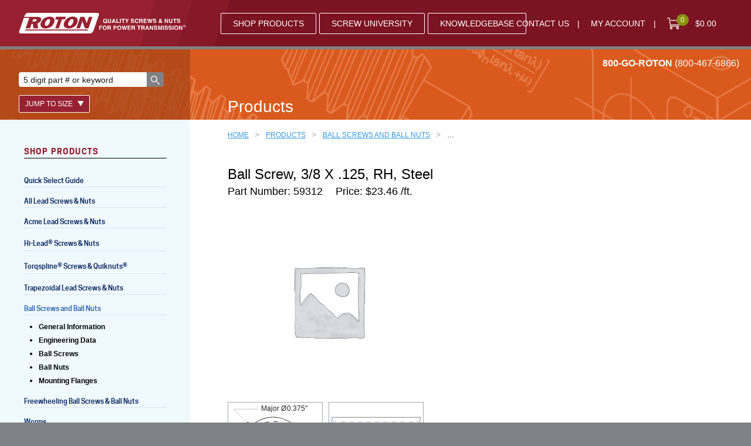

--- FILE ---
content_type: text/html; charset=UTF-8
request_url: https://www.roton.com/product/recirculating-steel-screw-right-59312/
body_size: 100470
content:
<!DOCTYPE html>
<html lang="en-US" class="edge no-js">
<head>
  <meta name="viewport" content="width=device-width, initial-scale=1">
  <meta charset="UTF-8" />
  <link rel="profile" href="http://gmpg.org/xfn/11" />
  <!-- Google Tag Manager -->
    <script>(function(w,d,s,l,i){w[l]=w[l]||[];w[l].push({'gtm.start':
    new Date().getTime(),event:'gtm.js'});var f=d.getElementsByTagName(s)[0],
    j=d.createElement(s),dl=l!='dataLayer'?'&l='+l:'';j.async=true;j.src=
    'https://www.googletagmanager.com/gtm.js?id='+i+dl;f.parentNode.insertBefore(j,f);
    })(window,document,'script','dataLayer','GTM-MHPGRR4');</script>
  <!-- End Google Tag Manager -->
  <!-- Bugsnag -->
  <script src="//d2wy8f7a9ursnm.cloudfront.net/v4/bugsnag.min.js"></script>
  <script>window.bugsnagClient = bugsnag('2a791a93c07425ce7780c84c2aaa79dd')</script>
  <!-- End Bugsnag -->

  <meta name='robots' content='index, follow, max-image-preview:large, max-snippet:-1, max-video-preview:-1' />
	<style>img:is([sizes="auto" i], [sizes^="auto," i]) { contain-intrinsic-size: 3000px 1500px }</style>
	
	<!-- This site is optimized with the Yoast SEO plugin v25.4 - https://yoast.com/wordpress/plugins/seo/ -->
	<meta name="description" content="Shop Ball Screw, 3/8 X .125, RH, Steel from Roton Products, Inc. View all of our products and shop online for your power transmission needs." />
	<link rel="canonical" href="https://www.roton.com/product/recirculating-steel-screw-right-59312/" />
	<meta property="og:locale" content="en_US" />
	<meta property="og:type" content="article" />
	<meta property="og:title" content="Ball Screw, 3/8 X .125, RH, Steel - Roton Products, Inc." />
	<meta property="og:description" content="Shop Ball Screw, 3/8 X .125, RH, Steel from Roton Products, Inc. View all of our products and shop online for your power transmission needs." />
	<meta property="og:url" content="https://www.roton.com/product/recirculating-steel-screw-right-59312/" />
	<meta property="og:site_name" content="Roton Products, Inc." />
	<meta property="article:modified_time" content="2025-01-30T23:19:34+00:00" />
	<meta name="twitter:card" content="summary_large_image" />
	<script type="application/ld+json" class="yoast-schema-graph">{"@context":"https://schema.org","@graph":[{"@type":"WebPage","@id":"https://www.roton.com/product/recirculating-steel-screw-right-59312/","url":"https://www.roton.com/product/recirculating-steel-screw-right-59312/","name":"Ball Screw, 3/8 X .125, RH, Steel - Roton Products, Inc.","isPartOf":{"@id":"https://www.roton.com/#website"},"datePublished":"2016-05-05T20:33:00+00:00","dateModified":"2025-01-30T23:19:34+00:00","description":"Shop Ball Screw, 3/8 X .125, RH, Steel from Roton Products, Inc. View all of our products and shop online for your power transmission needs.","breadcrumb":{"@id":"https://www.roton.com/product/recirculating-steel-screw-right-59312/#breadcrumb"},"inLanguage":"en-US","potentialAction":[{"@type":"ReadAction","target":["https://www.roton.com/product/recirculating-steel-screw-right-59312/"]}]},{"@type":"BreadcrumbList","@id":"https://www.roton.com/product/recirculating-steel-screw-right-59312/#breadcrumb","itemListElement":[{"@type":"ListItem","position":1,"name":"Home","item":"https://www.roton.com/"},{"@type":"ListItem","position":2,"name":"Products","item":"https://www.roton.com/shop/"},{"@type":"ListItem","position":3,"name":"Ball Screw, 3/8 X .125, RH, Steel"}]},{"@type":"WebSite","@id":"https://www.roton.com/#website","url":"https://www.roton.com/","name":"Roton Products, Inc.","description":"Quality screws &amp; nuts for power transmission®","potentialAction":[{"@type":"SearchAction","target":{"@type":"EntryPoint","urlTemplate":"https://www.roton.com/?s={search_term_string}"},"query-input":{"@type":"PropertyValueSpecification","valueRequired":true,"valueName":"search_term_string"}}],"inLanguage":"en-US"}]}</script>
	<!-- / Yoast SEO plugin. -->


<link rel='dns-prefetch' href='//www.googletagmanager.com' />
<link rel='stylesheet' id='wp-block-library-css' href='https://www.roton.com/wp-includes/css/dist/block-library/style.min.css?ver=6.8.3' type='text/css' media='all' />
<style id='classic-theme-styles-inline-css' type='text/css'>
/*! This file is auto-generated */
.wp-block-button__link{color:#fff;background-color:#32373c;border-radius:9999px;box-shadow:none;text-decoration:none;padding:calc(.667em + 2px) calc(1.333em + 2px);font-size:1.125em}.wp-block-file__button{background:#32373c;color:#fff;text-decoration:none}
</style>
<style id='safe-svg-svg-icon-style-inline-css' type='text/css'>
.safe-svg-cover{text-align:center}.safe-svg-cover .safe-svg-inside{display:inline-block;max-width:100%}.safe-svg-cover svg{height:100%;max-height:100%;max-width:100%;width:100%}

</style>
<style id='global-styles-inline-css' type='text/css'>
:root{--wp--preset--aspect-ratio--square: 1;--wp--preset--aspect-ratio--4-3: 4/3;--wp--preset--aspect-ratio--3-4: 3/4;--wp--preset--aspect-ratio--3-2: 3/2;--wp--preset--aspect-ratio--2-3: 2/3;--wp--preset--aspect-ratio--16-9: 16/9;--wp--preset--aspect-ratio--9-16: 9/16;--wp--preset--color--black: #000000;--wp--preset--color--cyan-bluish-gray: #abb8c3;--wp--preset--color--white: #ffffff;--wp--preset--color--pale-pink: #f78da7;--wp--preset--color--vivid-red: #cf2e2e;--wp--preset--color--luminous-vivid-orange: #ff6900;--wp--preset--color--luminous-vivid-amber: #fcb900;--wp--preset--color--light-green-cyan: #7bdcb5;--wp--preset--color--vivid-green-cyan: #00d084;--wp--preset--color--pale-cyan-blue: #8ed1fc;--wp--preset--color--vivid-cyan-blue: #0693e3;--wp--preset--color--vivid-purple: #9b51e0;--wp--preset--gradient--vivid-cyan-blue-to-vivid-purple: linear-gradient(135deg,rgba(6,147,227,1) 0%,rgb(155,81,224) 100%);--wp--preset--gradient--light-green-cyan-to-vivid-green-cyan: linear-gradient(135deg,rgb(122,220,180) 0%,rgb(0,208,130) 100%);--wp--preset--gradient--luminous-vivid-amber-to-luminous-vivid-orange: linear-gradient(135deg,rgba(252,185,0,1) 0%,rgba(255,105,0,1) 100%);--wp--preset--gradient--luminous-vivid-orange-to-vivid-red: linear-gradient(135deg,rgba(255,105,0,1) 0%,rgb(207,46,46) 100%);--wp--preset--gradient--very-light-gray-to-cyan-bluish-gray: linear-gradient(135deg,rgb(238,238,238) 0%,rgb(169,184,195) 100%);--wp--preset--gradient--cool-to-warm-spectrum: linear-gradient(135deg,rgb(74,234,220) 0%,rgb(151,120,209) 20%,rgb(207,42,186) 40%,rgb(238,44,130) 60%,rgb(251,105,98) 80%,rgb(254,248,76) 100%);--wp--preset--gradient--blush-light-purple: linear-gradient(135deg,rgb(255,206,236) 0%,rgb(152,150,240) 100%);--wp--preset--gradient--blush-bordeaux: linear-gradient(135deg,rgb(254,205,165) 0%,rgb(254,45,45) 50%,rgb(107,0,62) 100%);--wp--preset--gradient--luminous-dusk: linear-gradient(135deg,rgb(255,203,112) 0%,rgb(199,81,192) 50%,rgb(65,88,208) 100%);--wp--preset--gradient--pale-ocean: linear-gradient(135deg,rgb(255,245,203) 0%,rgb(182,227,212) 50%,rgb(51,167,181) 100%);--wp--preset--gradient--electric-grass: linear-gradient(135deg,rgb(202,248,128) 0%,rgb(113,206,126) 100%);--wp--preset--gradient--midnight: linear-gradient(135deg,rgb(2,3,129) 0%,rgb(40,116,252) 100%);--wp--preset--font-size--small: 13px;--wp--preset--font-size--medium: 20px;--wp--preset--font-size--large: 36px;--wp--preset--font-size--x-large: 42px;--wp--preset--spacing--20: 0.44rem;--wp--preset--spacing--30: 0.67rem;--wp--preset--spacing--40: 1rem;--wp--preset--spacing--50: 1.5rem;--wp--preset--spacing--60: 2.25rem;--wp--preset--spacing--70: 3.38rem;--wp--preset--spacing--80: 5.06rem;--wp--preset--shadow--natural: 6px 6px 9px rgba(0, 0, 0, 0.2);--wp--preset--shadow--deep: 12px 12px 50px rgba(0, 0, 0, 0.4);--wp--preset--shadow--sharp: 6px 6px 0px rgba(0, 0, 0, 0.2);--wp--preset--shadow--outlined: 6px 6px 0px -3px rgba(255, 255, 255, 1), 6px 6px rgba(0, 0, 0, 1);--wp--preset--shadow--crisp: 6px 6px 0px rgba(0, 0, 0, 1);}:where(.is-layout-flex){gap: 0.5em;}:where(.is-layout-grid){gap: 0.5em;}body .is-layout-flex{display: flex;}.is-layout-flex{flex-wrap: wrap;align-items: center;}.is-layout-flex > :is(*, div){margin: 0;}body .is-layout-grid{display: grid;}.is-layout-grid > :is(*, div){margin: 0;}:where(.wp-block-columns.is-layout-flex){gap: 2em;}:where(.wp-block-columns.is-layout-grid){gap: 2em;}:where(.wp-block-post-template.is-layout-flex){gap: 1.25em;}:where(.wp-block-post-template.is-layout-grid){gap: 1.25em;}.has-black-color{color: var(--wp--preset--color--black) !important;}.has-cyan-bluish-gray-color{color: var(--wp--preset--color--cyan-bluish-gray) !important;}.has-white-color{color: var(--wp--preset--color--white) !important;}.has-pale-pink-color{color: var(--wp--preset--color--pale-pink) !important;}.has-vivid-red-color{color: var(--wp--preset--color--vivid-red) !important;}.has-luminous-vivid-orange-color{color: var(--wp--preset--color--luminous-vivid-orange) !important;}.has-luminous-vivid-amber-color{color: var(--wp--preset--color--luminous-vivid-amber) !important;}.has-light-green-cyan-color{color: var(--wp--preset--color--light-green-cyan) !important;}.has-vivid-green-cyan-color{color: var(--wp--preset--color--vivid-green-cyan) !important;}.has-pale-cyan-blue-color{color: var(--wp--preset--color--pale-cyan-blue) !important;}.has-vivid-cyan-blue-color{color: var(--wp--preset--color--vivid-cyan-blue) !important;}.has-vivid-purple-color{color: var(--wp--preset--color--vivid-purple) !important;}.has-black-background-color{background-color: var(--wp--preset--color--black) !important;}.has-cyan-bluish-gray-background-color{background-color: var(--wp--preset--color--cyan-bluish-gray) !important;}.has-white-background-color{background-color: var(--wp--preset--color--white) !important;}.has-pale-pink-background-color{background-color: var(--wp--preset--color--pale-pink) !important;}.has-vivid-red-background-color{background-color: var(--wp--preset--color--vivid-red) !important;}.has-luminous-vivid-orange-background-color{background-color: var(--wp--preset--color--luminous-vivid-orange) !important;}.has-luminous-vivid-amber-background-color{background-color: var(--wp--preset--color--luminous-vivid-amber) !important;}.has-light-green-cyan-background-color{background-color: var(--wp--preset--color--light-green-cyan) !important;}.has-vivid-green-cyan-background-color{background-color: var(--wp--preset--color--vivid-green-cyan) !important;}.has-pale-cyan-blue-background-color{background-color: var(--wp--preset--color--pale-cyan-blue) !important;}.has-vivid-cyan-blue-background-color{background-color: var(--wp--preset--color--vivid-cyan-blue) !important;}.has-vivid-purple-background-color{background-color: var(--wp--preset--color--vivid-purple) !important;}.has-black-border-color{border-color: var(--wp--preset--color--black) !important;}.has-cyan-bluish-gray-border-color{border-color: var(--wp--preset--color--cyan-bluish-gray) !important;}.has-white-border-color{border-color: var(--wp--preset--color--white) !important;}.has-pale-pink-border-color{border-color: var(--wp--preset--color--pale-pink) !important;}.has-vivid-red-border-color{border-color: var(--wp--preset--color--vivid-red) !important;}.has-luminous-vivid-orange-border-color{border-color: var(--wp--preset--color--luminous-vivid-orange) !important;}.has-luminous-vivid-amber-border-color{border-color: var(--wp--preset--color--luminous-vivid-amber) !important;}.has-light-green-cyan-border-color{border-color: var(--wp--preset--color--light-green-cyan) !important;}.has-vivid-green-cyan-border-color{border-color: var(--wp--preset--color--vivid-green-cyan) !important;}.has-pale-cyan-blue-border-color{border-color: var(--wp--preset--color--pale-cyan-blue) !important;}.has-vivid-cyan-blue-border-color{border-color: var(--wp--preset--color--vivid-cyan-blue) !important;}.has-vivid-purple-border-color{border-color: var(--wp--preset--color--vivid-purple) !important;}.has-vivid-cyan-blue-to-vivid-purple-gradient-background{background: var(--wp--preset--gradient--vivid-cyan-blue-to-vivid-purple) !important;}.has-light-green-cyan-to-vivid-green-cyan-gradient-background{background: var(--wp--preset--gradient--light-green-cyan-to-vivid-green-cyan) !important;}.has-luminous-vivid-amber-to-luminous-vivid-orange-gradient-background{background: var(--wp--preset--gradient--luminous-vivid-amber-to-luminous-vivid-orange) !important;}.has-luminous-vivid-orange-to-vivid-red-gradient-background{background: var(--wp--preset--gradient--luminous-vivid-orange-to-vivid-red) !important;}.has-very-light-gray-to-cyan-bluish-gray-gradient-background{background: var(--wp--preset--gradient--very-light-gray-to-cyan-bluish-gray) !important;}.has-cool-to-warm-spectrum-gradient-background{background: var(--wp--preset--gradient--cool-to-warm-spectrum) !important;}.has-blush-light-purple-gradient-background{background: var(--wp--preset--gradient--blush-light-purple) !important;}.has-blush-bordeaux-gradient-background{background: var(--wp--preset--gradient--blush-bordeaux) !important;}.has-luminous-dusk-gradient-background{background: var(--wp--preset--gradient--luminous-dusk) !important;}.has-pale-ocean-gradient-background{background: var(--wp--preset--gradient--pale-ocean) !important;}.has-electric-grass-gradient-background{background: var(--wp--preset--gradient--electric-grass) !important;}.has-midnight-gradient-background{background: var(--wp--preset--gradient--midnight) !important;}.has-small-font-size{font-size: var(--wp--preset--font-size--small) !important;}.has-medium-font-size{font-size: var(--wp--preset--font-size--medium) !important;}.has-large-font-size{font-size: var(--wp--preset--font-size--large) !important;}.has-x-large-font-size{font-size: var(--wp--preset--font-size--x-large) !important;}
:where(.wp-block-post-template.is-layout-flex){gap: 1.25em;}:where(.wp-block-post-template.is-layout-grid){gap: 1.25em;}
:where(.wp-block-columns.is-layout-flex){gap: 2em;}:where(.wp-block-columns.is-layout-grid){gap: 2em;}
:root :where(.wp-block-pullquote){font-size: 1.5em;line-height: 1.6;}
</style>
<link rel='stylesheet' id='bbp-default-css' href='https://www.roton.com/wp-content/plugins/bbpress/templates/default/css/bbpress.min.css?ver=2.6.14' type='text/css' media='all' />
<link rel='stylesheet' id='moderation-tools-bbpress-css' href='https://www.roton.com/wp-content/plugins/moderation-tools-for-bbpress/css/front.css?ver=1.2.0' type='text/css' media='all' />
<style id='woocommerce-inline-inline-css' type='text/css'>
.woocommerce form .form-row .required { visibility: visible; }
</style>
<link rel='stylesheet' id='ppress-frontend-css' href='https://www.roton.com/wp-content/plugins/wp-user-avatar/assets/css/frontend.min.css?ver=4.16.2' type='text/css' media='all' />
<link rel='stylesheet' id='ppress-flatpickr-css' href='https://www.roton.com/wp-content/plugins/wp-user-avatar/assets/flatpickr/flatpickr.min.css?ver=4.16.2' type='text/css' media='all' />
<link rel='stylesheet' id='ppress-select2-css' href='https://www.roton.com/wp-content/plugins/wp-user-avatar/assets/select2/select2.min.css?ver=6.8.3' type='text/css' media='all' />
<link rel='stylesheet' id='brands-styles-css' href='https://www.roton.com/wp-content/plugins/woocommerce/assets/css/brands.css?ver=9.9.5' type='text/css' media='all' />
<script type="text/javascript" id="woocommerce-google-analytics-integration-gtag-js-after">
/* <![CDATA[ */
/* Google Analytics for WooCommerce (gtag.js) */
					window.dataLayer = window.dataLayer || [];
					function gtag(){dataLayer.push(arguments);}
					// Set up default consent state.
					for ( const mode of [{"analytics_storage":"denied","ad_storage":"denied","ad_user_data":"denied","ad_personalization":"denied","region":["AT","BE","BG","HR","CY","CZ","DK","EE","FI","FR","DE","GR","HU","IS","IE","IT","LV","LI","LT","LU","MT","NL","NO","PL","PT","RO","SK","SI","ES","SE","GB","CH"]}] || [] ) {
						gtag( "consent", "default", { "wait_for_update": 500, ...mode } );
					}
					gtag("js", new Date());
					gtag("set", "developer_id.dOGY3NW", true);
					gtag("config", "G-JQ7HKXX2SQ", {"track_404":true,"allow_google_signals":true,"logged_in":false,"linker":{"domains":[],"allow_incoming":false},"custom_map":{"dimension1":"logged_in"}});
/* ]]> */
</script>
<script type="text/javascript" src="https://www.roton.com/wp-content/themes/roton/js/theme.js?ver=6c5dc479005307b64dc9e0cf50b959ba" id="jquery-js"></script>
<script type="text/javascript" src="https://www.roton.com/wp-content/plugins/woocommerce/assets/js/jquery-blockui/jquery.blockUI.min.js?ver=2.7.0-wc.9.9.5" id="jquery-blockui-js" defer="defer" data-wp-strategy="defer"></script>
<script type="text/javascript" id="wc-add-to-cart-js-extra">
/* <![CDATA[ */
var wc_add_to_cart_params = {"ajax_url":"\/wp-admin\/admin-ajax.php","wc_ajax_url":"\/?wc-ajax=%%endpoint%%","i18n_view_cart":"View cart","cart_url":"https:\/\/www.roton.com\/cart\/","is_cart":"","cart_redirect_after_add":"no"};
/* ]]> */
</script>
<script type="text/javascript" src="https://www.roton.com/wp-content/plugins/woocommerce/assets/js/frontend/add-to-cart.min.js?ver=9.9.5" id="wc-add-to-cart-js" defer="defer" data-wp-strategy="defer"></script>
<script type="text/javascript" id="wc-single-product-js-extra">
/* <![CDATA[ */
var wc_single_product_params = {"i18n_required_rating_text":"Please select a rating","i18n_rating_options":["1 of 5 stars","2 of 5 stars","3 of 5 stars","4 of 5 stars","5 of 5 stars"],"i18n_product_gallery_trigger_text":"View full-screen image gallery","review_rating_required":"yes","flexslider":{"rtl":false,"animation":"slide","smoothHeight":true,"directionNav":false,"controlNav":"thumbnails","slideshow":false,"animationSpeed":500,"animationLoop":false,"allowOneSlide":false},"zoom_enabled":"","zoom_options":[],"photoswipe_enabled":"","photoswipe_options":{"shareEl":false,"closeOnScroll":false,"history":false,"hideAnimationDuration":0,"showAnimationDuration":0},"flexslider_enabled":""};
/* ]]> */
</script>
<script type="text/javascript" src="https://www.roton.com/wp-content/plugins/woocommerce/assets/js/frontend/single-product.min.js?ver=9.9.5" id="wc-single-product-js" defer="defer" data-wp-strategy="defer"></script>
<script type="text/javascript" src="https://www.roton.com/wp-content/plugins/woocommerce-js-cookie-fix-master/js_cookie.min.js?ver=2.1.4" id="js-cookie-js" defer="defer" data-wp-strategy="defer"></script>
<script type="text/javascript" id="woocommerce-js-extra">
/* <![CDATA[ */
var woocommerce_params = {"ajax_url":"\/wp-admin\/admin-ajax.php","wc_ajax_url":"\/?wc-ajax=%%endpoint%%","i18n_password_show":"Show password","i18n_password_hide":"Hide password"};
/* ]]> */
</script>
<script type="text/javascript" src="https://www.roton.com/wp-content/plugins/woocommerce/assets/js/frontend/woocommerce.min.js?ver=9.9.5" id="woocommerce-js" defer="defer" data-wp-strategy="defer"></script>
<script type="text/javascript" src="https://www.roton.com/wp-content/plugins/wp-user-avatar/assets/flatpickr/flatpickr.min.js?ver=4.16.2" id="ppress-flatpickr-js"></script>
<script type="text/javascript" src="https://www.roton.com/wp-content/plugins/wp-user-avatar/assets/select2/select2.min.js?ver=4.16.2" id="ppress-select2-js"></script>
<script type="text/javascript" id="enhanced-ecommerce-google-analytics-js-extra">
/* <![CDATA[ */
var ConvAioGlobal = {"nonce":"63dccffa00"};
/* ]]> */
</script>
<script data-cfasync="false" data-no-optimize="1" data-pagespeed-no-defer type="text/javascript" src="https://www.roton.com/wp-content/plugins/enhanced-e-commerce-for-woocommerce-store/public/js/con-gtm-google-analytics.js?ver=7.2.7" id="enhanced-ecommerce-google-analytics-js"></script>
<script data-cfasync="false" data-no-optimize="1" data-pagespeed-no-defer type="text/javascript" id="enhanced-ecommerce-google-analytics-js-after">
/* <![CDATA[ */
tvc_smd={"tvc_wcv":"9.9.5","tvc_wpv":"6.8.3","tvc_eev":"7.2.7","tvc_cnf":{"t_cg":"","t_ec":"","t_ee":"on","t_df":"","t_gUser":"","t_UAen":"","t_thr":"6","t_IPA":"","t_PrivacyPolicy":"1"},"tvc_sub_data":{"sub_id":"","cu_id":"","pl_id":"","ga_tra_option":"","ga_property_id":"","ga_measurement_id":"","ga_ads_id":"","ga_gmc_id":"","ga_gmc_id_p":"","op_gtag_js":"","op_en_e_t":"","op_rm_t_t":"","op_dy_rm_t_t":"","op_li_ga_wi_ads":"","gmc_is_product_sync":"","gmc_is_site_verified":"","gmc_is_domain_claim":"","gmc_product_count":"","fb_pixel_id":"","tracking_method":"","user_gtm_id":""}};
/* ]]> */
</script>
<link rel="https://api.w.org/" href="https://www.roton.com/wp-json/" /><link rel="alternate" title="JSON" type="application/json" href="https://www.roton.com/wp-json/wp/v2/product/16844" /><link rel="alternate" title="oEmbed (JSON)" type="application/json+oembed" href="https://www.roton.com/wp-json/oembed/1.0/embed?url=https%3A%2F%2Fwww.roton.com%2Fproduct%2Frecirculating-steel-screw-right-59312%2F" />
<link rel="alternate" title="oEmbed (XML)" type="text/xml+oembed" href="https://www.roton.com/wp-json/oembed/1.0/embed?url=https%3A%2F%2Fwww.roton.com%2Fproduct%2Frecirculating-steel-screw-right-59312%2F&#038;format=xml" />
				<script>
					jQuery(document).ready(function () {

						let $quantity = jQuery('.single_variation_wrap').find('[name=quantity]');

						jQuery(document).on('found_variation', function (e, variation) {

							if (variation.step) {
								$quantity.attr('step', variation.step);
								$quantity.data('step', variation.step);
							} else {
								$quantity.attr('step', 1);
								$quantity.data('step', 1);
							}
						});

						jQuery(document).on('reset_data', function (e, variation) {
							$quantity.removeAttr('step');
							$quantity.removeAttr('max');
							$quantity.removeAttr('min');
						});
					});
				</script>
				
				<!-- Analytics by WP Statistics - https://wp-statistics.com -->
<style id="critical-css" media="screen">@charset "UTF-8";@media (min-width:40em){.aligncenter{display:block;margin:0 auto}.alignleft{margin:0 20px 10px 0;height:auto;float:left}.alignright{margin:0 0 10px 20px;height:auto;float:right}}
/*! normalize.css v8.0.1 | MIT License | github.com/necolas/normalize.css */html{line-height:1.15}main{display:block}h1{font-size:2em;margin:.67em 0}hr{box-sizing:content-box;height:0;overflow:visible}pre{font-family:monospace,monospace;font-size:1em}a{background-color:transparent}abbr[title]{border-bottom:none;text-decoration:underline;-webkit-text-decoration:underline dotted;text-decoration:underline dotted}b,strong{font-weight:bolder}code,kbd,samp{font-family:monospace,monospace;font-size:1em}small{font-size:80%}sub,sup{font-size:75%;line-height:0;position:relative;vertical-align:baseline}sub{bottom:-.25em}sup{top:-.5em}img{border-style:none}button,input,optgroup,select,textarea{font-family:inherit;font-size:100%;line-height:1.15;margin:0}button,input{overflow:visible}button,select{text-transform:none}[type=button],[type=reset],[type=submit],button{-webkit-appearance:button}[type=button]::-moz-focus-inner,[type=reset]::-moz-focus-inner,[type=submit]::-moz-focus-inner,button::-moz-focus-inner{border-style:none;padding:0}[type=button]:-moz-focusring,[type=reset]:-moz-focusring,[type=submit]:-moz-focusring,button:-moz-focusring{outline:1px dotted ButtonText}fieldset{padding:.35em .75em .625em}legend{box-sizing:border-box;color:inherit;display:table;max-width:100%;padding:0;white-space:normal}progress{vertical-align:baseline}textarea{overflow:auto}[type=checkbox],[type=radio]{box-sizing:border-box;padding:0}[type=number]::-webkit-inner-spin-button,[type=number]::-webkit-outer-spin-button{height:auto}[type=search]{-webkit-appearance:textfield;outline-offset:-2px}[type=search]::-webkit-search-decoration{-webkit-appearance:none}::-webkit-file-upload-button{-webkit-appearance:button;font:inherit}details{display:block}summary{display:list-item}[hidden],template{display:none}.sidr{background:#6d6f70;width:260px;height:100%;padding:2em 0;top:0;position:fixed;font-size:1.125rem;display:block;overflow-x:hidden;overflow-y:auto;z-index:999999}.sidr,.sidr a{color:#fff}.sidr .sidr-inner{margin:0 7.5%}.sidr.right{left:auto;right:-260px}.sidr.left{left:-260px;right:auto}.sidr ul li{list-style:none}.sidr-class-utility__phone{color:#fff;padding:1em 0 0;font-size:.667em}.sidr-class-utility__menu{margin-bottom:1em}.sidr-class-utility__menu li,.sidr-class-utility__menu li a{font-size:.75rem;display:inline-block}.sidr-class-utility__menu li a{text-transform:uppercase}.sidr-class-utility__menu li:after{padding:0 0 0 .5em;display:inline-block;content:"|"}.sidr-class-utility__menu li:last-child:after{display:none}.sidr-class-sidebar__menu>li{border-bottom:1px solid #0054a5}.sidr-class-sidebar__menu>li>a{text-transform:uppercase}.sidr-class-sidebar__menu ul{border-top:1px solid #0054a5}.sidr-class-sidebar__menu ul ul{border-top:none}.sidr-class-sidebar__menu ul ul a{padding-left:15px;display:inline-block;position:relative;font-size:smaller;line-height:1.25}.sidr-class-sidebar__menu ul ul a:before{background:#982131;width:10px;height:2px;top:9px;left:0;position:absolute;display:block;content:""}.sidr input[type=checkbox]{width:auto;display:inline;clear:none}.sidr-class-woocommerce-Price-amount:before{content:" ITEMS - "}table.dataTable{width:100%;max-width:100%;empty-cells:show;clear:both;border-collapse:separate;border-spacing:0}table.dataTable tfoot th,table.dataTable thead th{font-weight:700}table.dataTable thead td,table.dataTable thead th{color:#fff;padding:0;font-size:1em;line-height:1.25;border-bottom:none;vertical-align:top;position:relative}table.dataTable thead td .caps,table.dataTable thead th .caps{font-size:2em;font-weight:700;display:block}table.dataTable thead td .nobr,table.dataTable thead th .nobr{white-space:nowrap}table.dataTable thead td .extra,table.dataTable thead th .extra{font-size:.6875rem;font-weight:400}table.dataTable thead td:first-child .test:after,table.dataTable thead th:first-child .test:after{display:none}table.dataTable thead td .test,table.dataTable thead th .test{height:100%;padding:4px 4px 35px}table.dataTable thead td .test:after,table.dataTable thead th .test:after{background:#fff;width:2px;height:100%;left:0;top:0;position:absolute;content:""}table.dataTable thead td.row-number,table.dataTable thead th.row-number{color:#fff}table.dataTable:not(.fixedHeader-floating) thead th{width:auto!important}table.dataTable thead td:active,table.dataTable thead th:active{outline:none}table.dataTable tfoot td,table.dataTable tfoot th{padding:10px 18px 6px}table.dataTable thead .sorting,table.dataTable thead .sorting_asc,table.dataTable thead .sorting_desc{cursor:pointer;*cursor:hand}table.dataTable thead .sorting,table.dataTable thead .sorting_asc,table.dataTable thead .sorting_asc_disabled,table.dataTable thead .sorting_desc,table.dataTable thead .sorting_desc_disabled{background-repeat:no-repeat;background-position:92% 13px}table.dataTable thead .sorting{background-image:url("data:image/svg+xml;charset=utf8,%3Csvg%20xmlns%3D%27http%3A%2F%2Fwww.w3.org%2F2000%2Fsvg%27%20width%3D%277%27%20height%3D%2714%27%20viewBox%3D%270%200%207.1%2014.2%27%3E%3Cpath%20fill%3D%27%23f1f1f2%27%20d%3D%27M3.5%2014.2L0%208h7.1zM3.5%200l3.6%206.1H0z%27%2F%3E%3C%2Fsvg%3E")}table.dataTable thead .sorting_asc{background-image:url("data:image/svg+xml;charset=utf8,%3Csvg%20xmlns%3D%27http%3A%2F%2Fwww.w3.org%2F2000%2Fsvg%27%20width%3D%277%27%20height%3D%2714%27%20viewBox%3D%270%200%207.1%2014.2%27%3E%3Cpath%20fill%3D%27%23f1f1f2%27%20d%3D%27M3.5%2014.2L0%208h7.1z%27%2F%3E%3Cpath%20fill%3D%27none%27%20d%3D%27M3.5%200l3.6%206.1H0z%27%2F%3E%3C%2Fsvg%3E")}table.dataTable thead .sorting_desc{background-image:url("data:image/svg+xml;charset=utf8,%3Csvg%20xmlns%3D%27http%3A%2F%2Fwww.w3.org%2F2000%2Fsvg%27%20width%3D%277%27%20height%3D%2714%27%20viewBox%3D%270%200%207.1%2014.2%27%3E%3Cpath%20fill%3D%27none%27%20d%3D%27M3.5%2014.2L0%208h7.1z%27%2F%3E%3Cpath%20fill%3D%27%23f1f1f2%27%20d%3D%27M3.5%200l3.6%206.1H0z%27%2F%3E%3C%2Fsvg%3E")}table.dataTable thead .sorting_asc_disabled,table.dataTable thead .sorting_desc_disabled{background:none}table.dataTable tbody tr{background-color:#fff}table.dataTable tbody td,table.dataTable tbody th{padding:8px 10px;text-align:center}table.dataTable tbody td a,table.dataTable tbody th a{font-weight:700}table.dataTable.cell-border tbody td,table.dataTable.cell-border tbody th{border-left:2px solid #f7f7f7}table.dataTable.cell-border tbody tr td:last-child,table.dataTable.cell-border tbody tr th:last-child{border-right:2px solid #f7f7f7}table.dataTable.display tbody tr.odd.selected,table.dataTable.stripe tbody tr.odd.selected{background-color:inherit}table.dataTable.display tbody tr:hover,table.dataTable.hover tbody tr:hover{background-color:#ddd}table.dataTable.display tbody tr:hover.selected,table.dataTable.hover tbody tr:hover.selected{background-color:inherit}table.dataTable.display tbody tr>.sorting_1,table.dataTable.order-column tbody tr>.sorting_1{background-color:#ddd}table.dataTable.display tbody tr.selected>.sorting_1,table.dataTable.order-column tbody tr.selected>.sorting_1{background-color:inherit}table.dataTable.display tbody tr.odd>.sorting_1,table.dataTable.order-column.stripe tbody tr.odd>.sorting_1{background-color:#d6d6d6}table.dataTable.display tbody tr.odd.selected>.sorting_1,table.dataTable.order-column.stripe tbody tr.odd.selected>.sorting_1{background-color:inherit}table.dataTable.display tbody tr.even>.sorting_1,table.dataTable.order-column.stripe tbody tr.even>.sorting_1{background-color:#ddd}table.dataTable.display tbody tr.even.selected>.sorting_1,table.dataTable.order-column.stripe tbody tr.even.selected>.sorting_1{background-color:inherit}table.dataTable.display tbody tr:hover>.sorting_1,table.dataTable.order-column.hover tbody tr:hover>.sorting_1{background-color:#d0d0d0}table.dataTable.display tbody tr:hover.selected>.sorting_1,table.dataTable.order-column.hover tbody tr:hover.selected>.sorting_1{background-color:inherit}table.dataTable.nowrap td,table.dataTable.nowrap th{white-space:nowrap}table.dataTable.compact thead td,table.dataTable.compact thead th{padding:0}table.dataTable.compact tbody td,table.dataTable.compact tbody th,table.dataTable.compact tfoot td,table.dataTable.compact tfoot th{padding:4px}table.dataTable td.dt-left,table.dataTable th.dt-left{text-align:left}table.dataTable td.dataTables_empty,table.dataTable td.dt-center,table.dataTable th.dt-center{text-align:center}table.dataTable td.dt-right,table.dataTable th.dt-right{text-align:right}table.dataTable td.dt-justify,table.dataTable th.dt-justify{text-align:justify}table.dataTable td.dt-nowrap,table.dataTable th.dt-nowrap{white-space:nowrap}table.dataTable tfoot td.dt-head-left,table.dataTable tfoot th.dt-head-left,table.dataTable thead td.dt-head-left,table.dataTable thead th.dt-head-left{text-align:left}table.dataTable tfoot td.dt-head-center,table.dataTable tfoot th.dt-head-center,table.dataTable thead td.dt-head-center,table.dataTable thead th.dt-head-center{text-align:center}table.dataTable tfoot td.dt-head-right,table.dataTable tfoot th.dt-head-right,table.dataTable thead td.dt-head-right,table.dataTable thead th.dt-head-right{text-align:right}table.dataTable tfoot td.dt-head-justify,table.dataTable tfoot th.dt-head-justify,table.dataTable thead td.dt-head-justify,table.dataTable thead th.dt-head-justify{text-align:justify}table.dataTable tfoot td.dt-head-nowrap,table.dataTable tfoot th.dt-head-nowrap,table.dataTable thead td.dt-head-nowrap,table.dataTable thead th.dt-head-nowrap{white-space:nowrap}table.dataTable tbody td.dt-body-left,table.dataTable tbody th.dt-body-left{text-align:left}table.dataTable tbody td.dt-body-center,table.dataTable tbody th.dt-body-center{text-align:center}table.dataTable tbody td.dt-body-right,table.dataTable tbody th.dt-body-right{text-align:right}table.dataTable tbody td.dt-body-justify,table.dataTable tbody th.dt-body-justify{text-align:justify}table.dataTable tbody td.dt-body-nowrap,table.dataTable tbody th.dt-body-nowrap{white-space:nowrap}table.dataTable,table.dataTable td,table.dataTable th{box-sizing:content-box}.table__filter{color:#fff;width:calc(100% - 14px);padding:2px;bottom:4px;left:4px;position:absolute;text-align:center;font-weight:400;-webkit-appearance:none;outline:none}.dataTables_wrapper{margin-bottom:3em;position:relative;clear:both;*zoom:1;zoom:1}.dataTables_wrapper .dataTables_length{float:left}.dataTables_wrapper .dataTables_filter{margin-bottom:1em;float:right;text-align:right;display:none}.dataTables_wrapper .dataTables_filter input{margin-left:.5em;padding:0 .25em}.dataTables_wrapper .dataTables_info{clear:both;float:left;padding-top:.755em}.dataTables_wrapper .dataTables_processing{position:absolute;top:50%;left:50%;width:100%;height:40px;margin-left:-50%;margin-top:-25px;padding-top:20px;text-align:center;font-size:1.2em;background-color:#fff}.dataTables_wrapper .dataTables_filter,.dataTables_wrapper .dataTables_info,.dataTables_wrapper .dataTables_length,.dataTables_wrapper .dataTables_paginate,.dataTables_wrapper .dataTables_processing{color:#333}.dataTables_wrapper .dataTables_scroll{clear:both}.dataTables_wrapper .dataTables_scroll div.dataTables_scrollBody{*margin-top:-1px;-webkit-overflow-scrolling:touch}.dataTables_wrapper .dataTables_scroll div.dataTables_scrollBody td,.dataTables_wrapper .dataTables_scroll div.dataTables_scrollBody th{vertical-align:middle}.dataTables_wrapper .dataTables_scroll div.dataTables_scrollBody td>div.dataTables_sizing,.dataTables_wrapper .dataTables_scroll div.dataTables_scrollBody th>div.dataTables_sizing{height:0;overflow:hidden;margin:0!important;padding:0!important}.dataTables_wrapper.no-footer div.dataTables_scrollBody table,.dataTables_wrapper.no-footer div.dataTables_scrollHead table{border-bottom:none}.dataTables_wrapper:after{visibility:hidden;display:block;content:"";clear:both;height:0}@media screen and (max-width:767px){.dataTables_wrapper .dataTables_info,.dataTables_wrapper .dataTables_paginate{float:none;text-align:center}.dataTables_wrapper .dataTables_paginate{margin-top:.5em}}@media screen and (max-width:640px){.dataTables_wrapper .dataTables_filter,.dataTables_wrapper .dataTables_length{float:none;text-align:center}.dataTables_wrapper .dataTables_filter{margin-top:.5em}}.row-number{font-size:1em;font-weight:700}table.fixedHeader-floating{position:fixed!important;background-color:#fff}table.fixedHeader-floating.no-footer{border-bottom-width:0}table.fixedHeader-locked{position:absolute!important;background-color:#fff}@media print{table.fixedHeader-floating{display:none}}table.fixedHeader-floating{z-index:1}table.dataTable thead td,table.dataTable thead th{background-color:#1e80c3}table.dataTable thead td .caps,table.dataTable thead th .caps{color:#77bbea}table.dataTable tbody tr.selected{background-color:#b0bed9}table.dataTable.display tbody tr.odd,table.dataTable.stripe tbody tr.odd{background-color:rgba(30,128,195,.15)}.table__filter{background-color:#1e80c3;border:1px solid #1e80c3}.table__filter:focus{border-color:#77bbea}.table__filter::-webkit-input-placeholder{color:#77bbea}.table__filter:-moz-placeholder,.table__filter::-moz-placeholder{color:#77bbea}.table__filter:-ms-input-placeholder{color:#77bbea}.dataTables_wrapper .dataTables_filter input{border:1px solid #1e80c3}.row-number{color:#1e80c3}.parent-pageid-18065 table.dataTable thead td,.parent-pageid-18065 table.dataTable thead th{background-color:#ed871d}.parent-pageid-18065 table.dataTable thead td .caps,.parent-pageid-18065 table.dataTable thead th .caps{color:#f6c693}.parent-pageid-18065 table.dataTable tbody tr.selected{background-color:#b0bed9}.parent-pageid-18065 table.dataTable.display tbody tr.odd,.parent-pageid-18065 table.dataTable.stripe tbody tr.odd{background-color:rgba(237,135,29,.15)}.parent-pageid-18065 .table__filter{background-color:#ed871d;border:1px solid #ed871d}.parent-pageid-18065 .table__filter:focus{border-color:#f6c693}.parent-pageid-18065 .table__filter::-webkit-input-placeholder{color:#f6c693}.parent-pageid-18065 .table__filter:-moz-placeholder,.parent-pageid-18065 .table__filter::-moz-placeholder{color:#f6c693}.parent-pageid-18065 .table__filter:-ms-input-placeholder{color:#f6c693}.parent-pageid-18065 .dataTables_wrapper .dataTables_filter input{border:1px solid #ed871d}.parent-pageid-18065 .row-number{color:#ed871d}.parent-pageid-18083 table.dataTable thead td,.parent-pageid-18083 table.dataTable thead th{background-color:#989e26}.parent-pageid-18083 table.dataTable thead td .caps,.parent-pageid-18083 table.dataTable thead th .caps{color:#d5db69}.parent-pageid-18083 table.dataTable tbody tr.selected{background-color:#b0bed9}.parent-pageid-18083 table.dataTable.display tbody tr.odd,.parent-pageid-18083 table.dataTable.stripe tbody tr.odd{background-color:rgba(152,158,38,.15)}.parent-pageid-18083 .table__filter{background-color:#989e26;border:1px solid #989e26}.parent-pageid-18083 .table__filter:focus{border-color:#d5db69}.parent-pageid-18083 .table__filter::-webkit-input-placeholder{color:#d5db69}.parent-pageid-18083 .table__filter:-moz-placeholder,.parent-pageid-18083 .table__filter::-moz-placeholder{color:#d5db69}.parent-pageid-18083 .table__filter:-ms-input-placeholder{color:#d5db69}.parent-pageid-18083 .dataTables_wrapper .dataTables_filter input{border:1px solid #989e26}.parent-pageid-18083 .row-number{color:#989e26}.parent-pageid-18092 table.dataTable thead td,.parent-pageid-18092 table.dataTable thead th{background-color:#a7457e}.parent-pageid-18092 table.dataTable thead td .caps,.parent-pageid-18092 table.dataTable thead th .caps{color:#d497bb}.parent-pageid-18092 table.dataTable tbody tr.selected{background-color:#b0bed9}.parent-pageid-18092 table.dataTable.display tbody tr.odd,.parent-pageid-18092 table.dataTable.stripe tbody tr.odd{background-color:rgba(167,69,126,.15)}.parent-pageid-18092 .table__filter{background-color:#a7457e;border:1px solid #a7457e}.parent-pageid-18092 .table__filter:focus{border-color:#d497bb}.parent-pageid-18092 .table__filter::-webkit-input-placeholder{color:#d497bb}.parent-pageid-18092 .table__filter:-moz-placeholder,.parent-pageid-18092 .table__filter::-moz-placeholder{color:#d497bb}.parent-pageid-18092 .table__filter:-ms-input-placeholder{color:#d497bb}.parent-pageid-18092 .dataTables_wrapper .dataTables_filter input{border:1px solid #a7457e}.parent-pageid-18092 .row-number{color:#a7457e}.parent-pageid-18102 table.dataTable thead td,.parent-pageid-18102 table.dataTable thead th{background-color:#57a38f}.parent-pageid-18102 table.dataTable thead td .caps,.parent-pageid-18102 table.dataTable thead th .caps{color:#a9d1c6}.parent-pageid-18102 table.dataTable tbody tr.selected{background-color:#b0bed9}.parent-pageid-18102 table.dataTable.display tbody tr.odd,.parent-pageid-18102 table.dataTable.stripe tbody tr.odd{background-color:rgba(87,163,143,.15)}.parent-pageid-18102 .table__filter{background-color:#57a38f;border:1px solid #57a38f}.parent-pageid-18102 .table__filter:focus{border-color:#a9d1c6}.parent-pageid-18102 .table__filter::-webkit-input-placeholder{color:#a9d1c6}.parent-pageid-18102 .table__filter:-moz-placeholder,.parent-pageid-18102 .table__filter::-moz-placeholder{color:#a9d1c6}.parent-pageid-18102 .table__filter:-ms-input-placeholder{color:#a9d1c6}.parent-pageid-18102 .dataTables_wrapper .dataTables_filter input{border:1px solid #57a38f}.parent-pageid-18102 .row-number{color:#57a38f}.parent-pageid-18108 table.dataTable thead td,.parent-pageid-18108 table.dataTable thead th{background-color:#da5a1e}.parent-pageid-18108 table.dataTable thead td .caps,.parent-pageid-18108 table.dataTable thead th .caps{color:#efa989}.parent-pageid-18108 table.dataTable tbody tr.selected{background-color:#b0bed9}.parent-pageid-18108 table.dataTable.display tbody tr.odd,.parent-pageid-18108 table.dataTable.stripe tbody tr.odd{background-color:rgba(218,90,30,.15)}.parent-pageid-18108 .table__filter{background-color:#da5a1e;border:1px solid #da5a1e}.parent-pageid-18108 .table__filter:focus{border-color:#efa989}.parent-pageid-18108 .table__filter::-webkit-input-placeholder{color:#efa989}.parent-pageid-18108 .table__filter:-moz-placeholder,.parent-pageid-18108 .table__filter::-moz-placeholder{color:#efa989}.parent-pageid-18108 .table__filter:-ms-input-placeholder{color:#efa989}.parent-pageid-18108 .dataTables_wrapper .dataTables_filter input{border:1px solid #da5a1e}.parent-pageid-18108 .row-number{color:#da5a1e}.parent-pageid-18118 table.dataTable thead td,.parent-pageid-18118 table.dataTable thead th{background-color:#756fab}.parent-pageid-18118 table.dataTable thead td .caps,.parent-pageid-18118 table.dataTable thead th .caps{color:#c2c0da}.parent-pageid-18118 table.dataTable tbody tr.selected{background-color:#b0bed9}.parent-pageid-18118 table.dataTable.display tbody tr.odd,.parent-pageid-18118 table.dataTable.stripe tbody tr.odd{background-color:rgba(117,111,171,.15)}.parent-pageid-18118 .table__filter{background-color:#756fab;border:1px solid #756fab}.parent-pageid-18118 .table__filter:focus{border-color:#c2c0da}.parent-pageid-18118 .table__filter::-webkit-input-placeholder{color:#c2c0da}.parent-pageid-18118 .table__filter:-moz-placeholder,.parent-pageid-18118 .table__filter::-moz-placeholder{color:#c2c0da}.parent-pageid-18118 .table__filter:-ms-input-placeholder{color:#c2c0da}.parent-pageid-18118 .dataTables_wrapper .dataTables_filter input{border:1px solid #756fab}.parent-pageid-18118 .row-number{color:#756fab}

/*! Tablesaw - v3.1.2 - 2019-03-19
* https://github.com/filamentgroup/tablesaw
* Copyright (c) 2019 Filament Group; Licensed MIT */.tablesaw{width:100%;max-width:100%;empty-cells:show;border-collapse:collapse;border:0;padding:0}.tablesaw *{box-sizing:border-box}.tablesaw-btn{border:1px solid #ccc;border-radius:.25em;background:none;box-shadow:0 1px 0 #fff;color:#4a4a4a;cursor:pointer;margin:0;padding:.5em .85em .4em;text-align:center;text-decoration:none;text-transform:capitalize;-webkit-appearance:none;-moz-appearance:none;appearance:none}a.tablesaw-btn{color:#1c95d4}.tablesaw-btn:hover{text-decoration:none}.tablesaw-btn:active{background-color:#ddd}@supports (box-shadow:none){.tablesaw-btn:focus{background-color:#fff;outline:none;box-shadow:0 0 .35em #4faeef!important}}.tablesaw-btn-select select{background:none;border:none;display:inline-block;position:absolute;left:0;top:0;margin:0;width:100%;height:100%;z-index:2;min-height:1em;opacity:0;color:transparent}.tablesaw-btn select option{background:#fff;color:#000}.tablesaw-btn{display:inline-block;width:auto;height:auto;position:relative;top:0}.tablesaw-btn.btn-small{font-size:1.0625em;line-height:1.1875rem;padding:.3em 1em}.tablesaw-btn.btn-micro{font-size:.8125em;padding:.4em .7em .25em}.tablesaw-btn-select{padding-right:1.5em;text-align:left;display:inline-block;color:#4d4d4d;padding-right:2.5em;min-width:7.25em}.tablesaw-btn-select:after{content:" ";position:absolute;background:none;background-repeat:no-repeat;background-position:.25em .45em;content:"\25bc";font-size:.55em;padding-top:1.2em;padding-left:1em;left:auto;right:0;margin:0;top:0;bottom:0;width:1.8em}.tablesaw-btn-select.btn-micro:after,.tablesaw-btn-select.btn-small:after{width:1.2em;font-size:.5em;padding-top:1em;padding-right:.5em;line-height:1.65;background:none;box-shadow:none;border-left-width:0}.tablesaw-advance .tablesaw-btn{-webkit-appearance:none;-moz-appearance:none;box-sizing:border-box;text-shadow:0 1px 0 #fff;border-radius:.25em}.tablesaw-advance .tablesaw-btn.btn-micro{font-size:.8125em;padding:.3em .7em .25em}.tablesaw-advance a.tablesaw-nav-btn:first-child{margin-left:0}.tablesaw-advance a.tablesaw-nav-btn:last-child{margin-right:0}.tablesaw-advance a.tablesaw-nav-btn{display:inline-block;overflow:hidden;width:1.8em;height:1.8em;background-position:50% 50%;margin-left:.25em;margin-right:.25em;position:relative;text-indent:-9999px}.tablesaw-advance a.tablesaw-nav-btn.down:before,.tablesaw-advance a.tablesaw-nav-btn.left:before,.tablesaw-advance a.tablesaw-nav-btn.right:before,.tablesaw-advance a.tablesaw-nav-btn.up:before{content:"\0020";overflow:hidden;width:0;height:0;position:absolute}.tablesaw-advance a.tablesaw-nav-btn.down:before{left:.5em;top:.65em;border-left:5px solid transparent;border-right:5px solid transparent;border-top:5px solid gray}.tablesaw-advance a.tablesaw-nav-btn.up:before{left:.5em;top:.65em;border-left:5px solid transparent;border-right:5px solid transparent;border-bottom:5px solid gray}.tablesaw-advance a.tablesaw-nav-btn.left:before,.tablesaw-advance a.tablesaw-nav-btn.right:before{top:.45em;border-top:5px solid transparent;border-bottom:5px solid transparent}.tablesaw-advance a.tablesaw-nav-btn.left:before{left:.6em;border-right:5px solid gray}.tablesaw-advance a.tablesaw-nav-btn.right:before{left:.7em;border-left:5px solid gray}.tablesaw-advance a.tablesaw-nav-btn.disabled{opacity:.25;cursor:default;pointer-events:none}.tablesaw-bar{clear:both}.tablesaw-bar *{box-sizing:border-box}.tablesaw-bar-section{float:left}.tablesaw-bar-section label{font-size:.875em;padding:.5em 0;clear:both;display:block;color:#888;margin-right:.5em;text-transform:uppercase}.tablesaw-btn,.tablesaw-enhanced .tablesaw-btn{margin-top:.5em;margin-bottom:.5em}.tablesaw-btn-select,.tablesaw-enhanced .tablesaw-btn-select{margin-bottom:0}.tablesaw-bar .tablesaw-bar-section .tablesaw-btn{margin-left:.4em;margin-top:0;text-transform:uppercase;border:none;box-shadow:none;background:transparent;font-size:1em;padding-left:.3em}.tablesaw-bar .tablesaw-bar-section .btn-select{min-width:0}.tablesaw-bar .tablesaw-bar-section .btn-select:after{padding-top:.9em}.tablesaw-bar .tablesaw-bar-section select{color:#888;text-transform:none;background:transparent}.tablesaw-bar-section~table{clear:both}.tablesaw-bar-section .abbreviated{display:inline}.tablesaw-bar-section .longform{display:none}@media (min-width:24em){.tablesaw-bar-section .abbreviated{display:none}.tablesaw-bar-section .longform{display:inline}}.tablesaw td,.tablesaw th{padding:.5em .7em;text-align:left;vertical-align:middle}.tablesaw-sortable-btn{padding:.5em .7em}.tablesaw thead th{text-align:left}.tablesaw-row-border tr{border-bottom:1px solid #dfdfdf}.tablesaw-row-zebra tr:nth-child(2n){background-color:#f8f8f8}.tablesaw caption{text-align:left;margin:.59375em 0}.tablesaw-swipe .tablesaw-swipe-cellpersist{border-right:2px solid #e4e1de}.tablesaw-swipe-shadow .tablesaw-swipe-cellpersist{border-right-width:1px;box-shadow:3px 0 4px -1px #e4e1de}.tablesaw-stack td .tablesaw-cell-label,.tablesaw-stack th .tablesaw-cell-label{display:none}@media only all{.tablesaw-stack{clear:both}.tablesaw-stack td,.tablesaw-stack th{text-align:left;display:block}.tablesaw-stack tr{clear:both;display:table-row}.tablesaw-stack td .tablesaw-cell-label,.tablesaw-stack th .tablesaw-cell-label{display:inline-block;padding:0 .6em 0 0;width:30%}.tablesaw-stack td .tablesaw-cell-label-top,.tablesaw-stack th .tablesaw-cell-label-top{display:block;padding:.4em 0;margin:.4em 0}.tablesaw-cell-label{display:block}.tablesaw-stack tbody th.group{margin-top:-1px}.tablesaw-stack th.group b.tablesaw-cell-label{display:none!important}}@media (max-width:39.9375em){.tablesaw-stack tbody tr{display:block;width:100%;border-bottom:1px solid #dfdfdf}.tablesaw-stack thead td,.tablesaw-stack thead th{display:none}.tablesaw-stack tbody td,.tablesaw-stack tbody th{display:block;float:left;clear:left;width:100%}.tablesaw-cell-label{vertical-align:top}.tablesaw-cell-content{display:inline-block;max-width:67%}.tablesaw-stack .tablesaw-stack-block .tablesaw-cell-content,.tablesaw-stack .tablesaw-stack-block .tablesaw-cell-label{display:block;width:100%;max-width:100%;padding:0}.tablesaw-stack td:empty,.tablesaw-stack th:empty{display:none}}@media (min-width:40em){.tablesaw-stack tr{display:table-row}.tablesaw-stack td,.tablesaw-stack th,.tablesaw-stack thead td,.tablesaw-stack thead th{display:table-cell;margin:0}.tablesaw-stack td .tablesaw-cell-label,.tablesaw-stack th .tablesaw-cell-label{display:none!important}}.tablesaw-fix-persist{table-layout:fixed}@media only all{.tablesaw-swipe td.tablesaw-swipe-cellhidden,.tablesaw-swipe th.tablesaw-swipe-cellhidden{display:none}}.tablesaw-overflow{position:relative;width:100%;overflow-x:auto;-webkit-overflow-scrolling:touch}.tablesaw-overflow>.tablesaw{margin-top:2px}.tablesaw-columntoggle-btn span{text-indent:-9999px;display:inline-block}.tablesaw-columntoggle-btnwrap{position:relative}.tablesaw-columntoggle-btnwrap .dialog-content{padding:.5em}.tablesaw-columntoggle tbody td{line-height:1.5}.tablesaw-columntoggle-popup{display:none}.tablesaw-columntoggle-btnwrap.visible .tablesaw-columntoggle-popup{display:block;position:absolute;top:2em;right:0;background-color:#fff;padding:.5em .8em;border:1px solid #ccc;box-shadow:0 1px 2px #ccc;border-radius:.2em;z-index:1}.tablesaw-columntoggle-popup fieldset{margin:0}@media only all{.tablesaw-columntoggle td.tablesaw-priority-0,.tablesaw-columntoggle td.tablesaw-priority-1,.tablesaw-columntoggle td.tablesaw-priority-2,.tablesaw-columntoggle td.tablesaw-priority-3,.tablesaw-columntoggle td.tablesaw-priority-4,.tablesaw-columntoggle td.tablesaw-priority-5,.tablesaw-columntoggle td.tablesaw-priority-6,.tablesaw-columntoggle th.tablesaw-priority-0,.tablesaw-columntoggle th.tablesaw-priority-1,.tablesaw-columntoggle th.tablesaw-priority-2,.tablesaw-columntoggle th.tablesaw-priority-3,.tablesaw-columntoggle th.tablesaw-priority-4,.tablesaw-columntoggle th.tablesaw-priority-5,.tablesaw-columntoggle th.tablesaw-priority-6{display:none}}.tablesaw-columntoggle-btnwrap .dialog-content{top:0!important;right:1em;left:auto!important;width:12em;max-width:18em;margin:-.5em auto 0}.tablesaw-columntoggle-btnwrap .dialog-content:focus{outline-style:none}@media (min-width:20em){.tablesaw-columntoggle td.tablesaw-priority-1,.tablesaw-columntoggle th.tablesaw-priority-1{display:table-cell}}@media (min-width:30em){.tablesaw-columntoggle td.tablesaw-priority-2,.tablesaw-columntoggle th.tablesaw-priority-2{display:table-cell}}@media (min-width:40em){.tablesaw-columntoggle td.tablesaw-priority-3,.tablesaw-columntoggle th.tablesaw-priority-3{display:table-cell}.tablesaw-columntoggle tbody td{line-height:2}}@media (min-width:50em){.tablesaw-columntoggle td.tablesaw-priority-4,.tablesaw-columntoggle th.tablesaw-priority-4{display:table-cell}}@media (min-width:60em){.tablesaw-columntoggle td.tablesaw-priority-5,.tablesaw-columntoggle th.tablesaw-priority-5{display:table-cell}}@media (min-width:70em){.tablesaw-columntoggle td.tablesaw-priority-6,.tablesaw-columntoggle th.tablesaw-priority-6{display:table-cell}}@media only all{.tablesaw-columntoggle td.tablesaw-toggle-cellhidden,.tablesaw-columntoggle th.tablesaw-toggle-cellhidden{display:none}.tablesaw-columntoggle td.tablesaw-toggle-cellvisible,.tablesaw-columntoggle th.tablesaw-toggle-cellvisible{display:table-cell}}.tablesaw-columntoggle-popup .tablesaw-btn-group>label{display:block;padding:.2em 0;white-space:nowrap;cursor:default}.tablesaw-columntoggle-popup .tablesaw-btn-group>label input{margin-right:.8em}.tablesaw-sortable-head{position:relative;vertical-align:top}.tablesaw .tablesaw-sortable-head{padding:0}.tablesaw-sortable-btn{min-width:100%;color:inherit;background:transparent;border:0;text-align:inherit;font:inherit;text-transform:inherit}.tablesaw-sortable-arrow:after{display:inline-block;width:10px;height:14px;content:" ";margin-left:.3125em}.tablesaw-sortable-ascending .tablesaw-sortable-arrow:after,.tablesaw-sortable-descending .tablesaw-sortable-arrow:after{content:"\0020"}.tablesaw-sortable-ascending .tablesaw-sortable-arrow:after{content:"\2191"}.tablesaw-sortable-descending .tablesaw-sortable-arrow:after{content:"\2193"}.tablesaw-advance{float:right}.tablesaw-advance.minimap{margin-right:.4em}.tablesaw-advance-dots{float:left;margin:0;padding:0;list-style:none}.tablesaw-advance-dots li{display:table-cell;margin:0;padding:.4em .2em}.tablesaw-advance-dots li i{width:.25em;height:.25em;background:#555;border-radius:100%;display:inline-block}.tablesaw-advance-dots-hide{opacity:.25;cursor:default;pointer-events:none}.tablesaw-fix-persist{table-layout:auto}.tablesaw-swipe .tablesaw-cell-persist,.tablesaw-swipe .tablesaw-swipe-cellpersist{box-shadow:none;border:none;display:table-cell!important;width:auto!important}.tablesaw-bar .tablesaw-advance a.tablesaw-nav-btn{width:3em;height:3em}.tablesaw-bar .tablesaw-advance a.tablesaw-nav-btn.left:before,.tablesaw-bar .tablesaw-advance a.tablesaw-nav-btn.right:before{left:1em;border-width:1em 0}.tablesaw-bar .tablesaw-advance a.tablesaw-nav-btn.right:before{border-left-width:1em}.tablesaw-bar .tablesaw-advance a.tablesaw-nav-btn.left:before{border-right-width:1em}.tablesaw-bar:after{width:250px;margin-bottom:1em;display:block;text-align:right;float:right;clear:both;content:"To view more columns, swipe left or right or use the arrows above."}.tablesaw-all-cols-visible .tablesaw-advance,.tablesaw-all-cols-visible.tablesaw-bar:after{display:none!important}.swipeshow,.swipeshow .slide,.swipeshow .slides{display:block;margin:0;padding:0;list-style:none;position:relative;transform:translateZ(0);-ms-box-sizing:border-box;-o-box-sizing:border-box;box-sizing:border-box}.swipeshow img{-webkit-touch-callout:none;-webkit-user-select:none;-moz-user-select:none;-ms-user-select:none;user-select:none}.swipeshow{overflow:hidden}.swipeshow-active .slides{cursor:-moz-grab!important;cursor:ew-resize}html.swipeshow-grabbed,html.swipeshow-grabbed *{cursor:-moz-grabbing!important;cursor:ew-resize}.swipeshow .slide,.swipeshow .slides{position:absolute;top:0;left:0;width:100%;height:100%}.swipeshow .slide{visibility:hidden}.swipeshow .slide:first-child{visibility:visible}.swipeshow{width:100px;height:100px;width:200px;height:200px;margin:0 auto 1em;border:1px solid #a6a8ab}.product-listing .swipeshow{border:none}.swipeshow__image{width:100%;height:100%}.swipeshow__dots,.swipeshow__dots .dot,.swipeshow__dots .dot-item{background:none;border:none;list-style:none;outline:none}.swipeshow__dots{text-align:center;font-size:0}.swipeshow__dots .dot-item{display:inline-block;width:18px;height:20px;line-height:1.25rem;text-align:center;cursor:pointer;opacity:.8}.swipeshow__dots .dot{display:inline-block;width:5px;height:5px;border-radius:6px;font-size:0;background-color:#b4b4b6}.swipeshow__dots .dot-item.active .dot,.swipeshow__dots .dot-item:active .dot{background-color:#808184}.slideshow__button{color:#982131;background-color:transparent;background-repeat:no-repeat;width:15%;height:100%;margin:0;padding:0;top:50%;position:absolute;border:0;cursor:pointer;text-align:center;opacity:1;transform:translateY(-50%)}.slideshow__button:hover{color:#6e1823}.slideshow__button.previous{left:0}.slideshow__button.next{right:0}.slide__gif{display:block;position:relative}.slide__gif:after{content:"Click here to view full video";color:#fff;position:absolute;top:0;left:0;width:100%;height:100%;display:-ms-flexbox;display:flex;-ms-flex-pack:center;justify-content:center;-ms-flex-align:center;align-items:center;background:rgba(0,0,0,.4);padding:4px;transition-duration:.3s;opacity:0}.slide__gif:hover:after{opacity:1}@media (min-width:30em){.swipeshow{width:250px;height:250px}}@media (min-width:40em){.swipeshow{width:200px;height:200px}}@media (min-width:50em){.swipeshow{width:250px;height:250px}}@media (min-width:70em){.swipeshow{margin:0;padding-bottom:0;width:auto;height:auto;border:none}.swipeshow .slides{-js-display:flex;display:-ms-flexbox;display:flex;-ms-flex-pack:start;justify-content:flex-start;-ms-flex-align:center;align-items:center}.swipeshow .slide,.swipeshow .slides{position:static;top:auto;left:auto;transform:none;visibility:visible}.swipeshow .slide{width:30%;margin-right:3%;border:1px solid #a6a8ab;cursor:pointer;transition:border .3s ease-in-out}.swipeshow .slide.active{border-color:#77a464}.content .swipeshow .slide{max-width:250px;max-height:250px;width:100%}.slideshow__button{display:none}.product-listing .swipeshow .slide{border:none}}input[type=number]::-webkit-inner-spin-button,input[type=number]::-webkit-outer-spin-button{-webkit-appearance:none;margin:0}input[type=number]{-webkit-appearance:textfield;-moz-appearance:textfield;appearance:textfield}p.demo_store{position:fixed;top:0;left:0;right:0;margin:0;width:100%;font-size:1em;padding:1em 0;text-align:center;background-color:#a46497;color:#fff;z-index:99998;box-shadow:0 1px 1em rgba(0,0,0,.2)}p.demo_store a{color:#fff}#js-create-account{display:none}.admin-bar p.demo_store{top:32px}.cart__remove-from-cart{color:#1e80c3;display:block;font-size:.875rem}.cart__remove-from-cart:hover{color:#60b0e7}.clear{clear:both}.woocommerce .blockUI.blockOverlay{position:relative}.woocommerce .blockUI.blockOverlay:before,.woocommerce .loader:before{height:1em;width:1em;position:absolute;top:50%;left:50%;margin-left:-.5em;margin-top:-.5em;display:block;content:"";animation:a 2s infinite linear;background:url([data-uri]) 50%;background-size:cover;line-height:1;text-align:center;font-size:2em;color:rgba(0,0,0,.75)}.woocommerce .cart_totals .blockUI.blockOverlay:before,.woocommerce .cart_totals .loader:before{display:none}.woocommerce a.remove{display:block;font-size:1.5em;height:1em;width:1em;text-align:center;line-height:1;border-radius:100%;color:red!important;text-decoration:none;font-weight:700;border:0}.woocommerce a.remove:hover{color:#fff!important;background:red}.woocommerce .woocommerce-error,.woocommerce .woocommerce-info,.woocommerce .woocommerce-message{padding:1em 2em 1em 3.5em!important;margin:0 0 2em!important;position:relative;background-color:#f7f6f7;color:#515151;border-top:3px solid #a46497;list-style:none outside!important;*zoom:1;width:auto;word-wrap:break-word;max-width:900px}.woocommerce .woocommerce-error:after,.woocommerce .woocommerce-error:before,.woocommerce .woocommerce-info:after,.woocommerce .woocommerce-info:before,.woocommerce .woocommerce-message:after,.woocommerce .woocommerce-message:before{content:" ";display:table;line-height:0}.woocommerce .woocommerce-error:after,.woocommerce .woocommerce-info:after,.woocommerce .woocommerce-message:after{clear:both}.woocommerce .woocommerce-error:before,.woocommerce .woocommerce-info:before,.woocommerce .woocommerce-message:before{font-family:WooCommerce;content:"\e028";display:inline-block;position:absolute;top:1.8em;left:1.5em}.woocommerce .woocommerce-error .button,.woocommerce .woocommerce-info .button,.woocommerce .woocommerce-message .button{float:right}.woocommerce .woocommerce-error li,.woocommerce .woocommerce-info li,.woocommerce .woocommerce-message li{list-style:none outside!important;padding-left:0!important;margin-left:0!important}.woocommerce .length__warning{background-color:#f7f6f7;border-top:3px solid #b81c23;display:none;padding:1em 2em 1em 3.5em;position:relative;margin-bottom:1.5em;max-width:628px}.woocommerce .length__warning strong:before{font-family:WooCommerce;color:#b81c23;content:"\e016";display:inline-block;position:absolute;top:1em;left:1.5em}.woocommerce .woocommerce-message{border-top-color:#8fae1b}.woocommerce .woocommerce-message:before{content:"\e015";color:#8fae1b}.woocommerce .woocommerce-info{border-top-color:#1e85be}.woocommerce .woocommerce-info:before{color:#1e85be}.woocommerce .woocommerce-error{border-top-color:#b81c23}.woocommerce .woocommerce-error:before{content:"\e016";color:#b81c23}.woocommerce small.note{display:block;color:#777;font-size:.857em;margin-top:10px}.woocommerce .quantity .screen-reader-text{display:none}.woocommerce .quantity .qty{width:3.631em;text-align:center}.woocommerce div.product p.stock{font-size:.92em}.woocommerce div.product .stock{color:#77a464}.woocommerce div.product .out-of-stock{color:red}.woocommerce div.product .woocommerce-product-rating{margin-bottom:1.618em}.woocommerce div.product div.summary{margin-bottom:2em}.woocommerce div.product div.social{text-align:right;margin:0 0 1em}.woocommerce div.product div.social span{margin:0 0 0 2px}.woocommerce div.product div.social span span{margin:0}.woocommerce div.product div.social span .stButton .chicklets{padding-left:16px;width:0}.woocommerce div.product div.social iframe{float:left;margin-top:3px}.woocommerce div.product .woocommerce-tabs ul.tabs{list-style:none;padding:0 0 0 1em;margin:0 0 1.618em;overflow:hidden;position:relative}.woocommerce div.product .woocommerce-tabs ul.tabs li{border:1px solid #d3ced2;background-color:#ebe9eb;display:inline-block;position:relative;z-index:0;border-radius:4px 4px 0 0;margin:0 -5px;padding:0 1em}.woocommerce div.product .woocommerce-tabs ul.tabs li a{display:inline-block;padding:.5em 0;font-weight:700;color:#515151;text-decoration:none}.woocommerce div.product .woocommerce-tabs ul.tabs li a:hover{text-decoration:none;color:#6b6b6b}.woocommerce div.product .woocommerce-tabs ul.tabs li.active{background:#fff;z-index:2;border-bottom-color:#fff}.woocommerce div.product .woocommerce-tabs ul.tabs li.active a{color:inherit;text-shadow:inherit}.woocommerce div.product .woocommerce-tabs ul.tabs li.active:before{box-shadow:2px 2px 0 #fff}.woocommerce div.product .woocommerce-tabs ul.tabs li.active:after{box-shadow:-2px 2px 0 #fff}.woocommerce div.product .woocommerce-tabs ul.tabs li:after,.woocommerce div.product .woocommerce-tabs ul.tabs li:before{border:1px solid #d3ced2;position:absolute;bottom:-1px;width:5px;height:5px;content:" "}.woocommerce div.product .woocommerce-tabs ul.tabs li:before{left:-6px;border-bottom-right-radius:4px;border-width:0 1px 1px 0;box-shadow:2px 2px 0 #ebe9eb}.woocommerce div.product .woocommerce-tabs ul.tabs li:after{right:-6px;border-bottom-left-radius:4px;border-width:0 0 1px 1px;box-shadow:-2px 2px 0 #ebe9eb}.woocommerce div.product .woocommerce-tabs ul.tabs:before{position:absolute;content:" ";width:100%;bottom:0;left:0;border-bottom:1px solid #d3ced2;z-index:1}.woocommerce div.product .woocommerce-tabs .panel{margin:0 0 2em;padding:0}.woocommerce div.product p.cart{margin-bottom:2em;*zoom:1}.woocommerce div.product p.cart:after,.woocommerce div.product p.cart:before{content:" ";display:table;line-height:0}.woocommerce div.product p.cart:after{clear:both}.woocommerce div.product form.cart{margin-bottom:2em;*zoom:1}.woocommerce div.product form.cart:after,.woocommerce div.product form.cart:before{content:" ";display:table;line-height:0}.woocommerce div.product form.cart:after{clear:both}.woocommerce div.product form.cart div.quantity{float:left;margin:0 4px 0 0}.woocommerce div.product form.cart table{border-width:0 0 1px}.woocommerce div.product form.cart table td{padding-left:0}.woocommerce div.product form.cart table div.quantity{float:none;margin:0}.woocommerce div.product form.cart table small.stock{display:block;float:none}.woocommerce div.product form.cart .variations{margin-bottom:1em;border:0;width:100%}.woocommerce div.product form.cart .variations td,.woocommerce div.product form.cart .variations th{border:0;vertical-align:top;line-height:2em}.woocommerce div.product form.cart .variations label{font-weight:700}.woocommerce div.product form.cart .variations select{max-width:100%;min-width:75%;display:inline-block;margin-right:1em}.woocommerce div.product form.cart .variations td.label{padding-right:1em}.woocommerce div.product form.cart .woocommerce-variation-description p{margin-bottom:1em}.woocommerce div.product form.cart .reset_variations{visibility:hidden;font-size:.83em}.woocommerce div.product form.cart .wc-no-matching-variations{display:none}.woocommerce div.product form.cart .button{vertical-align:middle;float:left}.woocommerce div.product form.cart .group_table td.label{padding-right:1em;padding-left:1em}.woocommerce div.product form.cart .group_table td{vertical-align:top;padding-bottom:.5em;border:0}.woocommerce span.onsale{min-height:3.236em;min-width:3.236em;padding:.202em;font-size:1em;font-weight:700;position:absolute;text-align:center;line-height:3.236;top:-.5em;left:-.5em;margin:0;border-radius:100%;background-color:#77a464;color:#fff;font-size:.857em;-webkit-font-smoothing:antialiased}.woocommerce .woocommerce-ordering,.woocommerce .woocommerce-result-count{margin:0 0 1em}.woocommerce .woocommerce-ordering select{vertical-align:top}.woocommerce nav.woocommerce-pagination{text-align:center}.woocommerce nav.woocommerce-pagination ul{display:inline-block;white-space:nowrap;padding:0;clear:both;border:1px solid #d3ced2;border-right:0;margin:1px}.woocommerce nav.woocommerce-pagination ul li{border-right:1px solid #d3ced2;padding:0;margin:0;float:left;display:inline;overflow:hidden}.woocommerce nav.woocommerce-pagination ul li a,.woocommerce nav.woocommerce-pagination ul li span{margin:0;text-decoration:none;padding:0;line-height:1;font-size:1em;font-weight:400;padding:.5em;min-width:1em;display:block}.woocommerce nav.woocommerce-pagination ul li a:focus,.woocommerce nav.woocommerce-pagination ul li a:hover,.woocommerce nav.woocommerce-pagination ul li span.current{background:#ebe9eb;color:#8a7e88}.woocommerce #respond input#submit,.woocommerce a.button,.woocommerce button.button,.woocommerce input.button{background-color:#982131;color:#fff;margin-bottom:1.5em;padding:.5em;display:inline-block;line-height:1;text-transform:uppercase;border:1px solid #982131;border-radius:.25em;cursor:pointer;background-image:none;left:auto;position:relative;font-weight:700;text-decoration:none;overflow:visible;box-shadow:none;text-shadow:none}.woocommerce #respond input#submit.loading,.woocommerce a.button.loading,.woocommerce button.button.loading,.woocommerce input.button.loading{opacity:.25;padding-right:2.618em}.woocommerce #respond input#submit.loading:after,.woocommerce a.button.loading:after,.woocommerce button.button.loading:after,.woocommerce input.button.loading:after{font-family:WooCommerce;content:"\e01c";vertical-align:top;-webkit-font-smoothing:antialiased;font-weight:400;position:absolute;top:.618em;right:1em;animation:a 2s linear infinite}.woocommerce #respond input#submit.added:after,.woocommerce a.button.added:after,.woocommerce button.button.added:after,.woocommerce input.button.added:after{font-family:WooCommerce;content:"\e017";margin-left:.53em;vertical-align:bottom}.woocommerce #respond input#submit:hover,.woocommerce a.button:hover,.woocommerce button.button:hover,.woocommerce input.button:hover{background:#6e1823;color:#fff}.woocommerce #respond input#submit--alt,.woocommerce a.button--alt,.woocommerce button.button--alt,.woocommerce input.button--alt{background:#fff;color:#982131}.woocommerce #respond input#submit--alt:hover,.woocommerce a.button--alt:hover,.woocommerce button.button--alt:hover,.woocommerce input.button--alt:hover{background:#fff;color:#6e1823}.woocommerce #respond input#submit.alt,.woocommerce a.button.alt,.woocommerce button.button.alt,.woocommerce input.button.alt{background-color:#fff;color:#982131;-webkit-font-smoothing:antialiased}.woocommerce #respond input#submit.alt:hover,.woocommerce a.button.alt:hover,.woocommerce button.button.alt:hover,.woocommerce input.button.alt:hover{background-color:#fff;color:#6e1823}.woocommerce #respond input#submit.alt.disabled,.woocommerce #respond input#submit.alt.disabled:hover,.woocommerce #respond input#submit.alt:disabled,.woocommerce #respond input#submit.alt:disabled:hover,.woocommerce #respond input#submit.alt:disabled[disabled],.woocommerce #respond input#submit.alt:disabled[disabled]:hover,.woocommerce a.button.alt.disabled,.woocommerce a.button.alt.disabled:hover,.woocommerce a.button.alt:disabled,.woocommerce a.button.alt:disabled:hover,.woocommerce a.button.alt:disabled[disabled],.woocommerce a.button.alt:disabled[disabled]:hover,.woocommerce button.button.alt.disabled,.woocommerce button.button.alt.disabled:hover,.woocommerce button.button.alt:disabled,.woocommerce button.button.alt:disabled:hover,.woocommerce button.button.alt:disabled[disabled],.woocommerce button.button.alt:disabled[disabled]:hover,.woocommerce input.button.alt.disabled,.woocommerce input.button.alt.disabled:hover,.woocommerce input.button.alt:disabled,.woocommerce input.button.alt:disabled:hover,.woocommerce input.button.alt:disabled[disabled],.woocommerce input.button.alt:disabled[disabled]:hover{background-color:#a46497;color:#fff}.woocommerce #respond input#submit.disabled,.woocommerce #respond input#submit:disabled,.woocommerce #respond input#submit:disabled[disabled],.woocommerce a.button.disabled,.woocommerce a.button:disabled,.woocommerce a.button:disabled[disabled],.woocommerce button.button.disabled,.woocommerce button.button:disabled,.woocommerce button.button:disabled[disabled],.woocommerce input.button.disabled,.woocommerce input.button:disabled,.woocommerce input.button:disabled[disabled]{cursor:not-allowed;opacity:.5}.woocommerce .cart .button,.woocommerce .cart input.button{float:none}.woocommerce a.added_to_cart{padding-top:.5em;white-space:nowrap;display:inline-block}.woocommerce #reviews h2 small{float:right;color:#777;font-size:.9375rem;margin:10px 0 0}.woocommerce #reviews h2 small a{text-decoration:none;color:#777}.woocommerce #reviews h3{margin:0}.woocommerce #reviews #respond{margin:0;border:0;padding:0}.woocommerce #reviews #comment{height:75px}.woocommerce #reviews #comments .add_review{*zoom:1}.woocommerce #reviews #comments .add_review:after,.woocommerce #reviews #comments .add_review:before{content:" ";display:table;line-height:0}.woocommerce #reviews #comments .add_review:after{clear:both}.woocommerce #reviews #comments h2{clear:none}.woocommerce #reviews #comments ol.commentlist{*zoom:1;margin:0;width:100%;background:none;list-style:none}.woocommerce #reviews #comments ol.commentlist:after,.woocommerce #reviews #comments ol.commentlist:before{content:" ";display:table;line-height:0}.woocommerce #reviews #comments ol.commentlist:after{clear:both}.woocommerce #reviews #comments ol.commentlist li{padding:0;margin:0 0 20px;position:relative;background:0;border:0}.woocommerce #reviews #comments ol.commentlist li .meta{color:#777;font-size:.75em}.woocommerce #reviews #comments ol.commentlist li img.avatar{float:left;position:absolute;top:0;left:0;padding:3px;width:32px;height:auto;background:#ebe9eb;border:1px solid #e4e1e3;margin:0;box-shadow:none}.woocommerce #reviews #comments ol.commentlist li .comment-text{margin:0 0 0 50px;border:1px solid #e4e1e3;border-radius:4px;padding:1em 1em 0;*zoom:1}.woocommerce #reviews #comments ol.commentlist li .comment-text:after,.woocommerce #reviews #comments ol.commentlist li .comment-text:before{content:" ";display:table;line-height:0}.woocommerce #reviews #comments ol.commentlist li .comment-text:after{clear:both}.woocommerce #reviews #comments ol.commentlist li .comment-text p{margin:0 0 1em}.woocommerce #reviews #comments ol.commentlist li .comment-text p.meta{font-size:.83em}.woocommerce #reviews #comments ol.commentlist ul.children{list-style:none outside;margin:20px 0 0 50px}.woocommerce #reviews #comments ol.commentlist ul.children .star-rating{display:none}.woocommerce #reviews #comments ol.commentlist #respond{border:1px solid #e4e1e3;border-radius:4px;padding:1em 1em 0;margin:20px 0 0 50px}.woocommerce #reviews #comments .commentlist>li:before{content:""}.woocommerce .star-rating{float:right;overflow:hidden;position:relative;height:1em;line-height:1;font-size:1em;width:5.4em;font-family:star}.woocommerce .star-rating:before{content:"\73\73\73\73\73";color:#d3ced2;float:left;top:0;left:0;position:absolute}.woocommerce .star-rating span{overflow:hidden;float:left;top:0;left:0;position:absolute;padding-top:1.5em}.woocommerce .star-rating span:before{content:"\53\53\53\53\53";top:0;position:absolute;left:0}.woocommerce .woocommerce-product-rating{*zoom:1;line-height:2;display:block}.woocommerce .woocommerce-product-rating:after,.woocommerce .woocommerce-product-rating:before{content:" ";display:table;line-height:0}.woocommerce .woocommerce-product-rating:after{clear:both}.woocommerce .woocommerce-product-rating .star-rating{margin:.5em 4px 0 0;float:left}.woocommerce .products .star-rating{display:block;margin:0 0 .5em;float:none}.woocommerce .hreview-aggregate .star-rating{margin:10px 0 0}.woocommerce #review_form #respond{*zoom:1;position:static;margin:0;width:auto;padding:0;background:transparent none;border:0}.woocommerce #review_form #respond:after,.woocommerce #review_form #respond:before{content:" ";display:table;line-height:0}.woocommerce #review_form #respond:after{clear:both}.woocommerce #review_form #respond p{margin:0 0 10px}.woocommerce #review_form #respond .form-submit input{left:auto}.woocommerce #review_form #respond textarea{box-sizing:border-box;width:100%}.woocommerce p.stars a{position:relative;height:1em;width:1em;text-indent:-999em;display:inline-block;text-decoration:none}.woocommerce p.stars a:before{display:block;position:absolute;top:0;left:0;width:1em;height:1em;line-height:1;font-family:WooCommerce;content:"\e021";text-indent:0}.woocommerce p.stars a:hover~a:before{content:"\e021"}.woocommerce p.stars.selected a.active:before,.woocommerce p.stars:hover a:before{content:"\e020"}.woocommerce p.stars.selected a.active~a:before{content:"\e021"}.woocommerce p.stars.selected a:not(.active):before{content:"\e020"}.woocommerce table.shop_attributes{border:0;border-top:1px dotted rgba(0,0,0,.1);margin-bottom:1.618em;width:100%}.woocommerce table.shop_attributes th{width:150px;font-weight:700;padding:8px}.woocommerce table.shop_attributes td,.woocommerce table.shop_attributes th{border-top:0;border-bottom:1px dotted rgba(0,0,0,.1);margin:0;line-height:1.5}.woocommerce table.shop_attributes td{font-style:italic;padding:0}.woocommerce table.shop_attributes td p{margin:0;padding:8px 0}.woocommerce table.shop_attributes .alt td,.woocommerce table.shop_attributes .alt th{background:rgba(0,0,0,.025)}.woocommerce table.shop_table{margin:0 0 24px;text-align:left;width:100%;border-collapse:separate;border-radius:5px}.woocommerce table.shop_table.customer_details{width:48%}.woocommerce table.shop_table th{color:#6d6e71;font-weight:700;padding:5px 10px 5px 0;font-size:1.125rem;line-height:1.5rem;border-bottom:1px solid #6d6e71}.woocommerce table.shop_table th.product-name,.woocommerce table.shop_table th.product-remove{font-size:1.5rem;line-height:1}.woocommerce table.shop_table td{border-bottom:1px solid rgba(0,0,0,.1);padding:5px 10px 5px 0;font-size:1rem;vertical-align:middle}.woocommerce table.shop_table td small{font-weight:400}.woocommerce table.shop_table td.product-name{font-size:1.125rem}.woocommerce table.shop_table td.product-name a{margin-right:2rem}.woocommerce table.shop_table .product-subtotal{text-align:right}.woocommerce table.shop_table .cart-extras td{border-bottom:none}.woocommerce table.shop_table tbody:first-child tr:first-child td,.woocommerce table.shop_table tbody:first-child tr:first-child th{border-top:0}.woocommerce table.shop_table tbody th,.woocommerce table.shop_table tfoot td,.woocommerce table.shop_table tfoot th{font-weight:700;border-bottom:1px solid rgba(0,0,0,.1)}.woocommerce table.shop_table tfoot th{font-weight:400}.woocommerce table.my_account_orders{font-size:.85em}.woocommerce table.my_account_orders td,.woocommerce table.my_account_orders th{padding:4px 8px;vertical-align:middle}.woocommerce table.my_account_orders .button{white-space:nowrap}.woocommerce table.my_account_orders .order-actions{text-align:right}.woocommerce table.my_account_orders .order-actions .button{margin:.125em 0 .125em .25em}.woocommerce td.product-name dl.variation{margin:.25em 0;*zoom:1}.woocommerce td.product-name dl.variation:after,.woocommerce td.product-name dl.variation:before{content:" ";display:table;line-height:0}.woocommerce td.product-name dl.variation:after{clear:both}.woocommerce td.product-name dl.variation dd,.woocommerce td.product-name dl.variation dt{display:inline-block;float:left;margin-bottom:0}.woocommerce td.product-name dl.variation dt{font-weight:700;padding:0 0 .25em;margin:0 4px 0 0;clear:left}.woocommerce td.product-name dl.variation dd{padding:0 0 .25em}.woocommerce td.product-name dl.variation dd p:last-child{margin-bottom:0}.woocommerce td.product-name ul.wc-item-meta{margin:0}.woocommerce td.product-name ul.wc-item-meta li{margin:.25em 0;*zoom:1}.woocommerce td.product-name ul.wc-item-meta li:after,.woocommerce td.product-name ul.wc-item-meta li:before{content:" ";display:table;line-height:0}.woocommerce td.product-name ul.wc-item-meta li:after{clear:both}.woocommerce td.product-name ul.wc-item-meta li .wc-item-meta-label,.woocommerce td.product-name ul.wc-item-meta li p{display:inline-block;float:left;margin-bottom:0}.woocommerce td.product-name ul.wc-item-meta li .wc-item-meta-label{font-weight:700;padding:0 0 .25em;margin:0 4px 0 0;clear:left}.woocommerce td.product-name ul.wc-item-meta li p{font-size:1.125rem;line-height:1.6875rem;padding:0 0 .25em}.woocommerce td.product-name ul.wc-item-meta li p p:last-child{margin-bottom:0}.woocommerce td.product-name p.backorder_notification{font-size:.83em}.woocommerce td.product-quantity{min-width:80px}.woocommerce ul.cart_list,.woocommerce ul.product_list_widget{list-style:none outside;padding:0;margin:0}.woocommerce ul.cart_list li,.woocommerce ul.product_list_widget li{padding:4px 0;margin:0;*zoom:1;list-style:none}.woocommerce ul.cart_list li:after,.woocommerce ul.cart_list li:before,.woocommerce ul.product_list_widget li:after,.woocommerce ul.product_list_widget li:before{content:" ";display:table;line-height:0}.woocommerce ul.cart_list li:after,.woocommerce ul.product_list_widget li:after{clear:both}.woocommerce ul.cart_list li a,.woocommerce ul.product_list_widget li a{display:block;font-weight:700}.woocommerce ul.cart_list li img,.woocommerce ul.product_list_widget li img{float:right;margin-left:4px;width:32px;height:auto;box-shadow:none}.woocommerce ul.cart_list li dl,.woocommerce ul.product_list_widget li dl{margin:0;padding-left:1em;border-left:2px solid rgba(0,0,0,.1);*zoom:1}.woocommerce ul.cart_list li dl:after,.woocommerce ul.cart_list li dl:before,.woocommerce ul.product_list_widget li dl:after,.woocommerce ul.product_list_widget li dl:before{content:" ";display:table;line-height:0}.woocommerce ul.cart_list li dl:after,.woocommerce ul.product_list_widget li dl:after{clear:both}.woocommerce ul.cart_list li dl dd,.woocommerce ul.cart_list li dl dt,.woocommerce ul.product_list_widget li dl dd,.woocommerce ul.product_list_widget li dl dt{display:inline-block;float:left;margin-bottom:1em}.woocommerce ul.cart_list li dl dt,.woocommerce ul.product_list_widget li dl dt{font-weight:700;padding:0 0 .25em;margin:0 4px 0 0;clear:left}.woocommerce ul.cart_list li dl dd,.woocommerce ul.product_list_widget li dl dd{padding:0 0 .25em}.woocommerce ul.cart_list li dl dd p:last-child,.woocommerce ul.product_list_widget li dl dd p:last-child{margin-bottom:0}.woocommerce ul.cart_list li .star-rating,.woocommerce ul.product_list_widget li .star-rating{float:none}.woocommerce.widget_shopping_cart .total,.woocommerce .widget_shopping_cart .total{border-top:3px double #ebe9eb;padding:4px 0 0}.woocommerce.widget_shopping_cart .total strong,.woocommerce .widget_shopping_cart .total strong{min-width:40px;display:inline-block}.woocommerce.widget_shopping_cart .cart_list li,.woocommerce .widget_shopping_cart .cart_list li{padding-left:2em;position:relative;padding-top:0}.woocommerce.widget_shopping_cart .cart_list li a.remove,.woocommerce .widget_shopping_cart .cart_list li a.remove{position:absolute;top:0;left:0}.woocommerce.widget_shopping_cart .buttons,.woocommerce .widget_shopping_cart .buttons{*zoom:1}.woocommerce.widget_shopping_cart .buttons:after,.woocommerce .widget_shopping_cart .buttons:after,.woocommerce.widget_shopping_cart .buttons:before,.woocommerce .widget_shopping_cart .buttons:before{content:" ";display:table;line-height:0}.woocommerce.widget_shopping_cart .buttons:after,.woocommerce .widget_shopping_cart .buttons:after{clear:both}.woocommerce form .form-row{padding:3px;margin:0 0 6px}.woocommerce form .form-row [placeholder]:focus::-webkit-input-placeholder{transition:opacity .5s ease .5s;opacity:0}.woocommerce form .form-row label{line-height:2}.woocommerce form .form-row label.hidden{visibility:hidden}.woocommerce form .form-row label.inline{display:inline}.woocommerce form .form-row select{cursor:pointer;margin:0;border-radius:.25em}.woocommerce form .form-row .required{color:red;font-weight:700;border:0}.woocommerce form .form-row .input-checkbox{display:inline;margin:-2px 8px 0 0;text-align:center;vertical-align:middle}.woocommerce form .form-row input.input-text,.woocommerce form .form-row textarea{box-sizing:border-box;width:100%;margin:0;padding:.25em;outline:0;line-height:1.5;border:1px solid;border-radius:.25em}.woocommerce form .form-row textarea{height:4em;line-height:1.5;display:block;box-shadow:none}.woocommerce form .form-row .select2-container{width:100%;line-height:2em}.woocommerce form .form-row.woocommerce-invalid label{color:#a00}.woocommerce form .form-row.woocommerce-invalid .select2-container,.woocommerce form .form-row.woocommerce-invalid input.input-text,.woocommerce form .form-row.woocommerce-invalid select{border-color:#a00}.woocommerce form .form-row.woocommerce-validated .select2-container,.woocommerce form .form-row.woocommerce-validated input.input-text,.woocommerce form .form-row.woocommerce-validated select{border-color:#7ad03a}.woocommerce form .form-row ::-webkit-input-placeholder{line-height:normal}.woocommerce form .form-row :-moz-placeholder{line-height:normal}.woocommerce form .form-row :-ms-input-placeholder{line-height:normal}.woocommerce .checkout .register-account,.woocommerce form.checkout_coupon,.woocommerce form.login,.woocommerce form.register{border:1px solid #d3ced2;padding:20px;margin:2em 0;text-align:left;border-radius:5px}.woocommerce ul.shipping_method{list-style:none outside;margin:0;padding:0}.woocommerce ul.shipping_method li{margin:0;padding:.25em 0 .25em 22px;text-indent:-22px;list-style:none outside}.woocommerce ul.shipping_method li input{margin:3px .5ex}.woocommerce ul.shipping_method li label{display:inline;font-size:1rem}.woocommerce ul.shipping_method .amount{font-weight:700}.woocommerce p.woocommerce-shipping-contents{margin:0}.woocommerce .order_details{*zoom:1;margin:0 0 1.5em;list-style:none}.woocommerce .order_details:after,.woocommerce .order_details:before{content:" ";display:table;line-height:0}.woocommerce .order_details:after{clear:both}.woocommerce .order_details li{float:left;margin-right:2em;text-transform:uppercase;font-size:.715em;line-height:1;border-right:1px dashed #d3ced2;padding-right:2em;margin-left:0;padding-left:0;list-style-type:none}.woocommerce .order_details li strong{display:block;font-size:1.4em;text-transform:none;line-height:1.5}.woocommerce .order_details li:last-of-type{border:none}.woocommerce .widget_layered_nav ul{margin:0;padding:0;border:0;list-style:none outside}.woocommerce .widget_layered_nav ul li{*zoom:1;padding:0 0 1px;list-style:none}.woocommerce .widget_layered_nav ul li:after,.woocommerce .widget_layered_nav ul li:before{content:" ";display:table;line-height:0}.woocommerce .widget_layered_nav ul li:after{clear:both}.woocommerce .widget_layered_nav ul li a,.woocommerce .widget_layered_nav ul li span{padding:1px 0}.woocommerce .widget_layered_nav ul li.chosen a:before{font-family:WooCommerce;speak:none;font-weight:400;font-variant:normal;text-transform:none;line-height:1;-webkit-font-smoothing:antialiased;margin-right:.618em;content:"";text-decoration:none;color:#a00}.woocommerce .widget_layered_nav_filters ul{margin:0;padding:0;border:0;list-style:none outside;overflow:hidden;zoom:1}.woocommerce .widget_layered_nav_filters ul li{float:left;padding:0 1px 1px 0;list-style:none}.woocommerce .widget_layered_nav_filters ul li a{text-decoration:none}.woocommerce .widget_layered_nav_filters ul li a:before{font-family:WooCommerce;speak:none;font-weight:400;font-variant:normal;text-transform:none;line-height:1;-webkit-font-smoothing:antialiased;margin-right:.618em;content:"";text-decoration:none;color:#a00}.woocommerce .widget_price_filter .price_slider{margin-bottom:1em}.woocommerce .widget_price_filter .price_slider_amount{text-align:right;line-height:2.4;font-size:.8751em}.woocommerce .widget_price_filter .price_slider_amount .button{font-size:1.15em;float:left}.woocommerce .widget_price_filter .ui-slider{position:relative;text-align:left;margin-left:.5em;margin-right:.5em}.woocommerce .widget_price_filter .ui-slider .ui-slider-handle{position:absolute;z-index:2;width:1em;height:1em;background-color:#a46497;border-radius:1em;cursor:ew-resize;outline:none;top:-.3em;margin-left:-.5em}.woocommerce .widget_price_filter .ui-slider .ui-slider-range{position:absolute;z-index:1;font-size:.7em;display:block;border:0;border-radius:1em;background-color:#a46497}.woocommerce .widget_price_filter .price_slider_wrapper .ui-widget-content{border-radius:1em;background-color:#a46497;border:0}.woocommerce .widget_price_filter .ui-slider-horizontal{height:.5em}.woocommerce .widget_price_filter .ui-slider-horizontal .ui-slider-range{top:0;height:100%}.woocommerce .widget_price_filter .ui-slider-horizontal .ui-slider-range-min{left:-1px}.woocommerce .widget_price_filter .ui-slider-horizontal .ui-slider-range-max{right:-1px}.woocommerce .widget_rating_filter ul{margin:0;padding:0;border:0;list-style:none outside}.woocommerce .widget_rating_filter ul li{*zoom:1;padding:0 0 1px;list-style:none}.woocommerce .widget_rating_filter ul li:after,.woocommerce .widget_rating_filter ul li:before{content:" ";display:table;line-height:0}.woocommerce .widget_rating_filter ul li:after{clear:both}.woocommerce .widget_rating_filter ul li a{padding:1px 0;text-decoration:none}.woocommerce .widget_rating_filter ul li .star-rating{float:none;display:inline-block}.woocommerce .widget_rating_filter ul li.chosen a:before{font-family:WooCommerce;speak:none;font-weight:400;font-variant:normal;text-transform:none;line-height:1;-webkit-font-smoothing:antialiased;margin-right:.618em;content:"";text-decoration:none;color:#a00}.woocommerce-account .woocommerce{*zoom:1}.woocommerce-account .woocommerce:after,.woocommerce-account .woocommerce:before{content:" ";display:table;line-height:0}.woocommerce-account .woocommerce:after{clear:both}.woocommerce-account .woocommerce-MyAccount-navigation{padding:2em 0}.woocommerce-account .woocommerce-MyAccount-navigation ul{margin:0}.woocommerce-account .woocommerce-MyAccount-navigation-link{color:#d1d3d4;display:inline-block;list-style:none}.woocommerce-account .woocommerce-MyAccount-navigation-link.is-active a{font-weight:700;border-bottom:1px solid}.woocommerce-account .woocommerce-MyAccount-navigation-link:after{padding:0 .5em;display:inline-block;content:" - ";font-weight:700}.woocommerce-account .woocommerce-MyAccount-navigation-link--downloads,.woocommerce-account .woocommerce-MyAccount-navigation-link:last-child:after{display:none}.woocommerce-account .woocommerce-MyAccount-navigation-link a{font-size:1rem;text-transform:uppercase}.woocommerce-account.page-id-18712 .woocommerce-MyAccount-navigation-link--edit-address a{font-weight:700;border-bottom:1px solid}.woocommerce-account.page-id-18712 .woocommerce-MyAccount-navigation-link--dashboard a{font-weight:400;border-bottom:0}.woocommerce-account .addresses .title{*zoom:1;margin-bottom:.5em;border-bottom:1px solid #e6e7e8}.woocommerce-account .addresses .title:after,.woocommerce-account .addresses .title:before{content:" ";display:table;line-height:0}.woocommerce-account .addresses .title:after{clear:both}.woocommerce-account .addresses .title h3{float:left;color:#6d6e71;font-size:1.5rem;font-weight:400}.woocommerce-account .addresses .title .edit{float:right;line-height:2.5625rem}.woocommerce-account ol.commentlist.notes li.note p.meta{font-weight:700;margin-bottom:0}.woocommerce-account ol.commentlist.notes li.note .description p:last-child{margin-bottom:0}.woocommerce-account ul.digital-downloads{margin-left:0;padding-left:0}.woocommerce-account ul.digital-downloads li{list-style:none;margin-left:0;padding-left:0}.woocommerce-account ul.digital-downloads li:before{font-family:WooCommerce;speak:none;font-weight:400;font-variant:normal;text-transform:none;line-height:1;-webkit-font-smoothing:antialiased;margin-right:.618em;content:"";text-decoration:none}.woocommerce-account ul.digital-downloads li .count{float:right}.woocommerce-cart table.cart .product-thumbnail{min-width:32px}.woocommerce-cart table.cart .product-length{white-space:nowrap}.woocommerce-cart table.cart img{width:64px;box-shadow:none}.woocommerce-cart table.cart td,.woocommerce-cart table.cart th{vertical-align:top}.woocommerce-cart table.cart td.actions .coupon{display:none}.woocommerce-cart table.cart td.actions .coupon .input-text{float:left;box-sizing:border-box;border:1px solid #d3ced2;padding:6px 6px 5px;margin:0 4px 0 0;outline:0;line-height:1}.woocommerce-cart table.cart input{margin:0;vertical-align:middle;line-height:1}.woocommerce-cart .wc-proceed-to-checkout{*zoom:1;padding:1em 0}.woocommerce-cart .wc-proceed-to-checkout:after,.woocommerce-cart .wc-proceed-to-checkout:before{content:" ";display:table;line-height:0}.woocommerce-cart .wc-proceed-to-checkout:after{clear:both}.woocommerce-cart .wc-proceed-to-checkout a.checkout-button{display:block;text-align:center;margin-bottom:1em;font-size:1.25em}.woocommerce-cart .cart-collaterals .shipping_calculator .button{width:100%;float:none;display:block}.woocommerce-cart .cart-collaterals .shipping_calculator .shipping-calculator-button:after{font-family:WooCommerce;speak:none;font-weight:400;font-variant:normal;text-transform:none;line-height:1;-webkit-font-smoothing:antialiased;margin-left:.618em;content:"";text-decoration:none}.woocommerce-cart .cart-collaterals .cart_totals h2{color:#6d6e71;margin-bottom:1em;font-size:1.5rem;border-bottom:1px solid #6d6e71}.woocommerce-cart .cart-collaterals .cart_totals p small{color:#777;font-size:.83em}.woocommerce-cart .cart-collaterals .cart_totals table{border-collapse:separate;margin:0 0 6px;padding:0}.woocommerce-cart .cart-collaterals .cart_totals table tr:first-child td,.woocommerce-cart .cart-collaterals .cart_totals table tr:first-child th{border-top:0}.woocommerce-cart .cart-collaterals .cart_totals table th{font-size:1.125rem;width:40%;border-color:rgba(0,0,0,.1);font-weight:400}.woocommerce-cart .cart-collaterals .cart_totals table td,.woocommerce-cart .cart-collaterals .cart_totals table th{vertical-align:top;border-left:0;border-right:0;line-height:1.5em}.woocommerce-cart .cart-collaterals .cart_totals table td{text-align:right;font-weight:700}.woocommerce-cart .cart-collaterals .cart_totals table small{color:#777}.woocommerce-cart .cart-collaterals .cart_totals table select{width:100%}.woocommerce-cart .cart-collaterals .cart_totals .discount td{color:#77a464}.woocommerce-cart .cart-collaterals .cart_totals tr td,.woocommerce-cart .cart-collaterals .cart_totals tr th{border-top:1px solid #ebe9eb}.woocommerce-cart .cart-collaterals .cross-sells ul.products li.product{margin-top:0}#add_payment_method h3,.woocommerce-checkout h3{width:100%;color:#6d6e71;margin-bottom:.5em;font-size:1.5rem;font-weight:400;border-bottom:1px solid #e6e7e8}#add_payment_method #order_review_heading,.woocommerce-checkout #order_review_heading{display:none}#add_payment_method #customer_details,.woocommerce-checkout #customer_details{margin-bottom:3em}#add_payment_method .checkout .col-2 h3#ship-to-different-address,.woocommerce-checkout .checkout .col-2 h3#ship-to-different-address{float:left;clear:none}#add_payment_method .checkout .col-2 .form-row-first,#add_payment_method .checkout .col-2 .notes,.woocommerce-checkout .checkout .col-2 .form-row-first,.woocommerce-checkout .checkout .col-2 .notes{clear:left}#add_payment_method .checkout .register-account small,.woocommerce-checkout .checkout .register-account small{font-size:.6875rem;color:#777;font-weight:400}#add_payment_method .checkout div.shipping-address,.woocommerce-checkout .checkout div.shipping-address{padding:0;clear:left;width:100%}#add_payment_method .checkout .shipping_address,.woocommerce-checkout .checkout .shipping_address{clear:both}#add_payment_method #payment,.woocommerce-checkout #payment{background:#ebe9eb;border-radius:5px}#add_payment_method #payment ul.payment_methods,.woocommerce-checkout #payment ul.payment_methods{*zoom:1;text-align:left;padding:1em;border-bottom:1px solid #d3ced2;margin:0;list-style:none outside}#add_payment_method #payment ul.payment_methods:after,#add_payment_method #payment ul.payment_methods:before,.woocommerce-checkout #payment ul.payment_methods:after,.woocommerce-checkout #payment ul.payment_methods:before{content:" ";display:table;line-height:0}#add_payment_method #payment ul.payment_methods:after,.woocommerce-checkout #payment ul.payment_methods:after{clear:both}#add_payment_method #payment ul.payment_methods li,.woocommerce-checkout #payment ul.payment_methods li{line-height:2;text-align:left;margin:0;font-weight:400;*zoom:1}#add_payment_method #payment ul.payment_methods li:after,#add_payment_method #payment ul.payment_methods li:before,.woocommerce-checkout #payment ul.payment_methods li:after,.woocommerce-checkout #payment ul.payment_methods li:before{content:" ";display:table;line-height:0}#add_payment_method #payment ul.payment_methods li:after,.woocommerce-checkout #payment ul.payment_methods li:after{clear:both}#add_payment_method #payment ul.payment_methods li input,.woocommerce-checkout #payment ul.payment_methods li input{margin:0 1em 0 0}#add_payment_method #payment ul.payment_methods li img,.woocommerce-checkout #payment ul.payment_methods li img{vertical-align:middle;margin:-2px 0 0 .5em;padding:0;position:relative;box-shadow:none}#add_payment_method #payment ul.payment_methods li img+img,.woocommerce-checkout #payment ul.payment_methods li img+img{margin-left:2px}#add_payment_method #payment div.form-row,.woocommerce-checkout #payment div.form-row{padding:1em}#add_payment_method #payment div.payment_box,.woocommerce-checkout #payment div.payment_box{position:relative;box-sizing:border-box;width:100%;padding:1em;margin:1em 0;font-size:.92em;border-radius:2px;line-height:1.5;background-color:#dfdcde;color:#515151}#add_payment_method #payment div.payment_box input.input-text,#add_payment_method #payment div.payment_box textarea,.woocommerce-checkout #payment div.payment_box input.input-text,.woocommerce-checkout #payment div.payment_box textarea{border-color:#c7c1c6;border-top-color:#bbb3b9}#add_payment_method #payment div.payment_box ::-webkit-input-placeholder,.woocommerce-checkout #payment div.payment_box ::-webkit-input-placeholder{color:#bbb3b9}#add_payment_method #payment div.payment_box :-moz-placeholder,.woocommerce-checkout #payment div.payment_box :-moz-placeholder{color:#bbb3b9}#add_payment_method #payment div.payment_box :-ms-input-placeholder,.woocommerce-checkout #payment div.payment_box :-ms-input-placeholder{color:#bbb3b9}#add_payment_method #payment div.payment_box .woocommerce-SavedPaymentMethods,.woocommerce-checkout #payment div.payment_box .woocommerce-SavedPaymentMethods{list-style:none outside;margin:0}#add_payment_method #payment div.payment_box .woocommerce-SavedPaymentMethods .woocommerce-SavedPaymentMethods-new,#add_payment_method #payment div.payment_box .woocommerce-SavedPaymentMethods .woocommerce-SavedPaymentMethods-token,.woocommerce-checkout #payment div.payment_box .woocommerce-SavedPaymentMethods .woocommerce-SavedPaymentMethods-new,.woocommerce-checkout #payment div.payment_box .woocommerce-SavedPaymentMethods .woocommerce-SavedPaymentMethods-token{margin:0 0 .5em}#add_payment_method #payment div.payment_box .woocommerce-SavedPaymentMethods .woocommerce-SavedPaymentMethods-new label,#add_payment_method #payment div.payment_box .woocommerce-SavedPaymentMethods .woocommerce-SavedPaymentMethods-token label,.woocommerce-checkout #payment div.payment_box .woocommerce-SavedPaymentMethods .woocommerce-SavedPaymentMethods-new label,.woocommerce-checkout #payment div.payment_box .woocommerce-SavedPaymentMethods .woocommerce-SavedPaymentMethods-token label{cursor:pointer}#add_payment_method #payment div.payment_box .woocommerce-SavedPaymentMethods .woocommerce-SavedPaymentMethods-tokenInput,.woocommerce-checkout #payment div.payment_box .woocommerce-SavedPaymentMethods .woocommerce-SavedPaymentMethods-tokenInput{vertical-align:middle;margin:-3px 1em 0 0;position:relative}#add_payment_method #payment div.payment_box .wc-credit-card-form,.woocommerce-checkout #payment div.payment_box .wc-credit-card-form{border:0;padding:0;margin:1em 0 0}#add_payment_method #payment div.payment_box .wc-credit-card-form-card-cvc,#add_payment_method #payment div.payment_box .wc-credit-card-form-card-expiry,#add_payment_method #payment div.payment_box .wc-credit-card-form-card-number,.woocommerce-checkout #payment div.payment_box .wc-credit-card-form-card-cvc,.woocommerce-checkout #payment div.payment_box .wc-credit-card-form-card-expiry,.woocommerce-checkout #payment div.payment_box .wc-credit-card-form-card-number{font-size:1.5em;padding:8px;background-repeat:no-repeat;background-position:right .618em center;background-size:32px 20px}#add_payment_method #payment div.payment_box .wc-credit-card-form-card-cvc.amex,#add_payment_method #payment div.payment_box .wc-credit-card-form-card-cvc.dinersclub,#add_payment_method #payment div.payment_box .wc-credit-card-form-card-cvc.discover,#add_payment_method #payment div.payment_box .wc-credit-card-form-card-cvc.jcb,#add_payment_method #payment div.payment_box .wc-credit-card-form-card-cvc.laser,#add_payment_method #payment div.payment_box .wc-credit-card-form-card-cvc.maestro,#add_payment_method #payment div.payment_box .wc-credit-card-form-card-cvc.mastercard,#add_payment_method #payment div.payment_box .wc-credit-card-form-card-cvc.visa,#add_payment_method #payment div.payment_box .wc-credit-card-form-card-expiry.amex,#add_payment_method #payment div.payment_box .wc-credit-card-form-card-expiry.dinersclub,#add_payment_method #payment div.payment_box .wc-credit-card-form-card-expiry.discover,#add_payment_method #payment div.payment_box .wc-credit-card-form-card-expiry.jcb,#add_payment_method #payment div.payment_box .wc-credit-card-form-card-expiry.laser,#add_payment_method #payment div.payment_box .wc-credit-card-form-card-expiry.maestro,#add_payment_method #payment div.payment_box .wc-credit-card-form-card-expiry.mastercard,#add_payment_method #payment div.payment_box .wc-credit-card-form-card-expiry.visa,#add_payment_method #payment div.payment_box .wc-credit-card-form-card-number.amex,#add_payment_method #payment div.payment_box .wc-credit-card-form-card-number.dinersclub,#add_payment_method #payment div.payment_box .wc-credit-card-form-card-number.discover,#add_payment_method #payment div.payment_box .wc-credit-card-form-card-number.jcb,#add_payment_method #payment div.payment_box .wc-credit-card-form-card-number.laser,#add_payment_method #payment div.payment_box .wc-credit-card-form-card-number.maestro,#add_payment_method #payment div.payment_box .wc-credit-card-form-card-number.mastercard,#add_payment_method #payment div.payment_box .wc-credit-card-form-card-number.visa,.woocommerce-checkout #payment div.payment_box .wc-credit-card-form-card-cvc.amex,.woocommerce-checkout #payment div.payment_box .wc-credit-card-form-card-cvc.dinersclub,.woocommerce-checkout #payment div.payment_box .wc-credit-card-form-card-cvc.discover,.woocommerce-checkout #payment div.payment_box .wc-credit-card-form-card-cvc.jcb,.woocommerce-checkout #payment div.payment_box .wc-credit-card-form-card-cvc.laser,.woocommerce-checkout #payment div.payment_box .wc-credit-card-form-card-cvc.maestro,.woocommerce-checkout #payment div.payment_box .wc-credit-card-form-card-cvc.mastercard,.woocommerce-checkout #payment div.payment_box .wc-credit-card-form-card-cvc.visa,.woocommerce-checkout #payment div.payment_box .wc-credit-card-form-card-expiry.amex,.woocommerce-checkout #payment div.payment_box .wc-credit-card-form-card-expiry.dinersclub,.woocommerce-checkout #payment div.payment_box .wc-credit-card-form-card-expiry.discover,.woocommerce-checkout #payment div.payment_box .wc-credit-card-form-card-expiry.jcb,.woocommerce-checkout #payment div.payment_box .wc-credit-card-form-card-expiry.laser,.woocommerce-checkout #payment div.payment_box .wc-credit-card-form-card-expiry.maestro,.woocommerce-checkout #payment div.payment_box .wc-credit-card-form-card-expiry.mastercard,.woocommerce-checkout #payment div.payment_box .wc-credit-card-form-card-expiry.visa,.woocommerce-checkout #payment div.payment_box .wc-credit-card-form-card-number.amex,.woocommerce-checkout #payment div.payment_box .wc-credit-card-form-card-number.dinersclub,.woocommerce-checkout #payment div.payment_box .wc-credit-card-form-card-number.discover,.woocommerce-checkout #payment div.payment_box .wc-credit-card-form-card-number.jcb,.woocommerce-checkout #payment div.payment_box .wc-credit-card-form-card-number.laser,.woocommerce-checkout #payment div.payment_box .wc-credit-card-form-card-number.maestro,.woocommerce-checkout #payment div.payment_box .wc-credit-card-form-card-number.mastercard,.woocommerce-checkout #payment div.payment_box .wc-credit-card-form-card-number.visa{background-image:data-uri("image/svg+xml;charset=UTF-8","${src}")}#add_payment_method #payment div.payment_box span.help,.woocommerce-checkout #payment div.payment_box span.help{font-size:.857em;color:#777;font-weight:400}#add_payment_method #payment div.payment_box .form-row,.woocommerce-checkout #payment div.payment_box .form-row{margin:0 0 1em}#add_payment_method #payment div.payment_box p:last-child,.woocommerce-checkout #payment div.payment_box p:last-child{margin-bottom:0}#add_payment_method #payment div.payment_box:before,.woocommerce-checkout #payment div.payment_box:before{content:"";display:block;border:1em solid #dfdcde;border-right-color:transparent;border-left-color:transparent;border-top-color:transparent;position:absolute;top:-.75em;left:0;margin:-1em 0 0 2em}#add_payment_method #payment .payment_method_paypal .about_paypal,.woocommerce-checkout #payment .payment_method_paypal .about_paypal{float:right;line-height:3.25rem;font-size:.83em}#add_payment_method #payment .payment_method_paypal img,.woocommerce-checkout #payment .payment_method_paypal img{max-height:52px;vertical-align:middle}.woocommerce-password-strength{text-align:center;font-weight:600;padding:3px .5em;font-size:1em}.woocommerce-password-strength.strong{background-color:#c1e1b9;border-color:#83c373}.woocommerce-password-strength.short{background-color:#f1adad;border-color:#e35b5b}.woocommerce-password-strength.bad{background-color:#fbc5a9;border-color:#f78b53}.woocommerce-password-strength.good{background-color:#ffe399;border-color:#ffc733}.woocommerce-password-hint{margin:.5em 0 0;display:block}.product.has-default-attributes.has-children>.images{opacity:0}.woocommerce-thankyou-order-received{font-size:2.4em;line-height:1.2}.post-content .woocommerce-thankyou-order-received{margin-bottom:.5em}.woocommerce header h2{color:#6d6e71;margin-bottom:1em;font-size:1.5rem;border-bottom:1px solid #6d6e71}.progress-bar__image{max-width:100%;height:auto}.progress-bar{padding:2em 0;position:relative}.progress-bar__line,.progress-bar__step{color:#d1d3d4}.page-id-41 .progress-bar__step--1{color:#eb851d}.page-id-51 .progress-bar__step--1{color:#fbb040}.page-id-51 .progress-bar__step--2{color:#eb851d}.page-id-51 .progress-bar__line--1,.page-id-51.woocommerce-billing .progress-bar__step--2{color:#fbb040}.page-id-51.woocommerce-billing .progress-bar__step--3{color:#eb851d}.page-id-51.woocommerce-billing .progress-bar__line--2,.page-id-51.woocommerce-order-received .progress-bar__step--2,.page-id-51.woocommerce-order-received .progress-bar__step--3{color:#fbb040}.page-id-51.woocommerce-order-received .progress-bar__step--4{color:#eb851d}.page-id-51.woocommerce-order-received .progress-bar__line--2,.page-id-51.woocommerce-order-received .progress-bar__line--3{color:#fbb040}.progress-bar__list{height:100%;left:0;max-width:483px;position:absolute;top:0;width:100%}.progress-bar__item{display:inline-block;height:100%;list-style:none;margin-right:11%;width:10%}.progress-bar__item--2{display:none;margin-right:0;width:20%}.woocommerce-billing .progress-bar__item--2{display:inline-block}.progress-bar__link{display:block;height:100%;overflow:hidden;text-indent:-9999em;width:100%}#yith-ywrq-table-list .attachment-shop_thumbnail{width:48px}table.vtprd_shop_table th.product-name{min-width:190px}table.vtprd_shop_table th.product-quantity{min-width:80px;text-align:center}table.vtprd_shop_table th.product-subtotal{min-width:120px}table.vtprd_shop_table td.product-quantity{text-align:center}.vtprd-product-name-span,.vtprd-product-name-widget{color:#1982d1}.vtprd-discount-msg-widget{color:#555}.vtprd-rule_msg{color:gray}.length{position:relative}.length .length__looking{position:absolute;top:24px}.length .length__looking a{cursor:pointer}#sizes-modal{display:none;text-align:center}#sizes-modal.featherlight-inner{display:block}tr.coupon-deals a{display:none}.woocommerce-login-wrapper{max-width:900px}.woocommerce-form-title{padding-top:0!important}.woocommerce-form-title--nomargin{margin-bottom:0!important}.button.button--alt.button--login:hover{color:#982131}.woocommerce-form.woocommerce-form-login.login{border:none;margin:0;padding:0}.pnmg-login-wrap{border:1px solid #d3ced2;display:-ms-flexbox;display:flex;-ms-flex-direction:column;flex-direction:column;-ms-flex-pack:distribute;justify-content:space-around;margin-bottom:1rem}.pnmg-login-item{padding:.5rem;width:100%}@media (min-width:50em){.pnmg-login-wrap{-ms-flex-direction:row;flex-direction:row}.pnmg-login-item{width:49%}}@keyframes a{to{transform:rotate(1turn)}}.woocommerce-page .col2-set,.woocommerce .col2-set{*zoom:1;width:100%}.woocommerce-page .col2-set:after,.woocommerce-page .col2-set:before,.woocommerce .col2-set:after,.woocommerce .col2-set:before{content:" ";display:table;line-height:0}.woocommerce-page .col2-set:after,.woocommerce .col2-set:after{clear:both}.woocommerce-page .col2-set .col-1,.woocommerce .col2-set .col-1{float:left;width:48%}.woocommerce-page .col2-set .col-2,.woocommerce .col2-set .col-2{float:right;width:48%}.woocommerce #content table.cart img,.woocommerce-page #content table.cart img,.woocommerce-page table.cart img,.woocommerce table.cart img{height:auto}.woocommerce #content table.cart td.actions,.woocommerce-page #content table.cart td.actions,.woocommerce-page table.cart td.actions,.woocommerce table.cart td.actions{text-align:right}.woocommerce #content table.cart td.actions .input-text,.woocommerce-page #content table.cart td.actions .input-text,.woocommerce-page table.cart td.actions .input-text,.woocommerce table.cart td.actions .input-text{width:80px}.woocommerce #content table.cart td.actions .coupon,.woocommerce-page #content table.cart td.actions .coupon,.woocommerce-page table.cart td.actions .coupon,.woocommerce table.cart td.actions .coupon{float:left}.woocommerce #content table.cart td.actions .coupon label,.woocommerce-page #content table.cart td.actions .coupon label,.woocommerce-page table.cart td.actions .coupon label,.woocommerce table.cart td.actions .coupon label{display:none}.woocommerce-page .cart-collaterals,.woocommerce .cart-collaterals{*zoom:1;width:100%}.woocommerce-page .cart-collaterals:after,.woocommerce-page .cart-collaterals:before,.woocommerce .cart-collaterals:after,.woocommerce .cart-collaterals:before{content:" ";display:table;line-height:0}.woocommerce-page .cart-collaterals:after,.woocommerce .cart-collaterals:after{clear:both}.woocommerce-page .cart-collaterals .related,.woocommerce .cart-collaterals .related{width:30.75%;float:left}.woocommerce-page .cart-collaterals .cross-sells,.woocommerce .cart-collaterals .cross-sells{width:48%;float:left}.woocommerce-page .cart-collaterals .cross-sells ul.products,.woocommerce .cart-collaterals .cross-sells ul.products{float:none}.woocommerce-page .cart-collaterals .cross-sells ul.products li,.woocommerce .cart-collaterals .cross-sells ul.products li{width:48%}.woocommerce-page .cart-collaterals .shipping_calculator,.woocommerce .cart-collaterals .shipping_calculator{width:48%;*zoom:1;clear:right;float:right}.woocommerce-page .cart-collaterals .shipping_calculator:after,.woocommerce-page .cart-collaterals .shipping_calculator:before,.woocommerce .cart-collaterals .shipping_calculator:after,.woocommerce .cart-collaterals .shipping_calculator:before{content:" ";display:table;line-height:0}.woocommerce-page .cart-collaterals .shipping_calculator:after,.woocommerce .cart-collaterals .shipping_calculator:after{clear:both}.woocommerce-page .cart-collaterals .shipping_calculator .col2-set .col-1,.woocommerce-page .cart-collaterals .shipping_calculator .col2-set .col-2,.woocommerce .cart-collaterals .shipping_calculator .col2-set .col-1,.woocommerce .cart-collaterals .shipping_calculator .col2-set .col-2{width:47%}.woocommerce-page .cart-collaterals .cart_totals,.woocommerce .cart-collaterals .cart_totals{float:right;width:48%}.woocommerce-page form .form-row,.woocommerce form .form-row{*zoom:1}.woocommerce-page form .form-row:after,.woocommerce-page form .form-row:before,.woocommerce form .form-row:after,.woocommerce form .form-row:before{content:" ";display:table;line-height:0}.woocommerce-page form .form-row:after,.woocommerce form .form-row:after{clear:both}.woocommerce-page form .form-row label,.woocommerce form .form-row label{display:block;font-size:1rem}.woocommerce-page form .form-row label.checkbox,.woocommerce form .form-row label.checkbox{display:inline}.woocommerce-page form .form-row select,.woocommerce form .form-row select{width:100%;font-size:1rem;padding:.25em}.woocommerce-page form .form-row .input-text,.woocommerce form .form-row .input-text{box-sizing:border-box;width:100%;font-size:1rem}.woocommerce-page form .password-input,.woocommerce form .password-input{display:-ms-flexbox;display:flex;-ms-flex-direction:column;flex-direction:column;-ms-flex-pack:center;justify-content:center;position:relative}.woocommerce-page form .password-input input[type=password],.woocommerce form .password-input input[type=password]{padding-right:2.5rem}.woocommerce-page form .password-input input::-ms-reveal,.woocommerce form .password-input input::-ms-reveal{display:none}.woocommerce-page form .show-password-input,.woocommerce form .show-password-input{background-color:transparent;border-radius:0;border:0;color:var(--wc-form-color-text,#000);cursor:pointer;font-size:inherit;left:50%;line-height:inherit;margin:0;padding:0;position:absolute;text-decoration:none;top:50%;transform:translateY(-50%);-moz-osx-font-smoothing:inherit;-webkit-appearance:none;-webkit-font-smoothing:inherit}.woocommerce-page form .show-password-input:before,.woocommerce form .show-password-input:before{background-repeat:no-repeat;background-size:cover;background-image:url("data:image/svg+xml;charset=utf-8,%3Csvg width='20' height='20' viewBox='0 0 20 20' fill='none' xmlns='http://www.w3.org/2000/svg'%3E%3Cpath d='M17.3 3.3c-.4-.4-1.1-.4-1.6 0l-2.4 2.4a9.6 9.6 0 0 0-3.3-.6c-3.8.1-7.2 2.1-9 5.4.2.4.5.8.8 1.2.8 1.1 1.8 2 2.9 2.7L3 16.1c-.4.4-.5 1.1 0 1.6.4.4 1.1.5 1.6 0L17.3 4.9c.4-.5.4-1.2 0-1.6zm-10.6 9l-1.3 1.3c-1.2-.7-2.3-1.7-3.1-2.9C3.5 9 5.1 7.8 7 7.2c-1.3 1.4-1.4 3.6-.3 5.1zM10.1 9c-.5-.5-.4-1.3.1-1.8.5-.4 1.2-.4 1.7 0L10.1 9zm8.2.5c-.5-.7-1.1-1.4-1.8-1.9l-1 1c.8.6 1.5 1.3 2.1 2.2C15.9 13.4 13 15 9.9 15h-.8l-1 1c.7-.1 1.3 0 1.9 0 3.3 0 6.4-1.6 8.3-4.3.3-.4.5-.8.8-1.2-.3-.3-.5-.7-.8-1zM14 10l-4 4c2.2 0 4-1.8 4-4z' fill='%23111'/%3E%3C/svg%3E");content:"";display:block;height:22px;width:22px}.woocommerce-page form .show-password-input.display-password:before,.woocommerce form .show-password-input.display-password:before{background-image:url("data:image/svg+xml;charset=utf-8,%3Csvg width='20' height='20' viewBox='0 0 20 20' fill='none' xmlns='http://www.w3.org/2000/svg'%3E%3Cpath d='M18.3 9.5C15 4.9 8.5 3.8 3.9 7.2c-1.2.9-2.2 2.1-3 3.4.2.4.5.8.8 1.2 3.3 4.6 9.6 5.6 14.2 2.4.9-.7 1.7-1.4 2.4-2.4.3-.4.5-.8.8-1.2-.3-.4-.5-.8-.8-1.1zm-8.2-2.3c.5-.5 1.3-.5 1.8 0s.5 1.3 0 1.8-1.3.5-1.8 0-.5-1.3 0-1.8zm-.1 7.7c-3.1 0-6-1.6-7.7-4.2C3.5 9 5.1 7.8 7 7.2c-.7.8-1 1.7-1 2.7 0 2.2 1.7 4.1 4 4.1 2.2 0 4.1-1.7 4.1-4v-.1c0-1-.4-2-1.1-2.7 1.9.6 3.5 1.8 4.7 3.5-1.7 2.6-4.6 4.2-7.7 4.2z' fill='%23111'/%3E%3C/svg%3E")}.woocommerce-page form .form-row-wide,.woocommerce form .form-row-wide{clear:both}.woocommerce-page form #account_email_field,.woocommerce-page form #account_password2_field,.woocommerce-page form #account_password_field,.woocommerce-page form #account_username_field,.woocommerce-page form #billing_country_field,.woocommerce-page form #billing_email,.woocommerce-page form #billing_first_name_field,.woocommerce-page form #billing_last_name_field,.woocommerce-page form #billing_phone_field,.woocommerce-page form #shipping_country_field,.woocommerce-page form #shipping_email,.woocommerce-page form #shipping_first_name_field,.woocommerce-page form #shipping_last_name_field,.woocommerce-page form #shipping_phone_field,.woocommerce form #account_email_field,.woocommerce form #account_password2_field,.woocommerce form #account_password_field,.woocommerce form #account_username_field,.woocommerce form #billing_country_field,.woocommerce form #billing_email,.woocommerce form #billing_first_name_field,.woocommerce form #billing_last_name_field,.woocommerce form #billing_phone_field,.woocommerce form #shipping_country_field,.woocommerce form #shipping_email,.woocommerce form #shipping_first_name_field,.woocommerce form #shipping_last_name_field,.woocommerce form #shipping_phone_field{width:50%}.woocommerce-page form #billing_city_field,.woocommerce-page form #billing_postcode_field,.woocommerce-page form #billing_state_field,.woocommerce-page form #shipping_city_field,.woocommerce-page form #shipping_postcode_field,.woocommerce-page form #shipping_state_field,.woocommerce form #billing_city_field,.woocommerce form #billing_postcode_field,.woocommerce form #billing_state_field,.woocommerce form #shipping_city_field,.woocommerce form #shipping_postcode_field,.woocommerce form #shipping_state_field{width:25%}.woocommerce-page .woocommerce form .form-row input#password,.woocommerce-page .woocommerce form .form-row input#username,.woocommerce .woocommerce form .form-row input#password,.woocommerce .woocommerce form .form-row input#username{width:50%}.woocommerce #payment .form-row select,.woocommerce-page #payment .form-row select{width:auto}.woocommerce #payment .terms,.woocommerce #payment .wc-terms-and-conditions,.woocommerce-page #payment .terms,.woocommerce-page #payment .wc-terms-and-conditions{text-align:left;padding:0 1em 0 0;float:left}.woocommerce #payment #place_order,.woocommerce-page #payment #place_order{float:none;width:100%;font-size:2.625rem;display:block;box-sizing:border-box;margin-bottom:0}#order_comments_field,#shipping_account_number_field,.shipping__method{margin-bottom:20px}#order_comments_field img,#shipping_account_number_field img,.shipping__method img{margin-bottom:1rem}.shipping__total-weight{font-size:1.25rem}@media (min-width:50em){#billing_section,.woocommerce-shipping-fields{margin-bottom:50px}.shipping__method{width:30%;display:inline-block;vertical-align:top}.shipping__method--middle{margin:0 4%}}@media (min-width:70em){.woocommerce-checkout .woocommerce{max-width:900px;width:70%}.address_block{width:70%;margin-bottom:50px;padding:2em;border:1px solid;border-radius:.25em}}@media only screen and (max-width:40em){.woocommerce-page table.shop_table_responsive thead,.woocommerce table.shop_table_responsive thead{display:none}.woocommerce-page table.shop_table_responsive tbody tr:first-child td:first-child,.woocommerce table.shop_table_responsive tbody tr:first-child td:first-child{border-top:0}.woocommerce-page table.shop_table_responsive tbody th,.woocommerce table.shop_table_responsive tbody th{display:none}.woocommerce-page table.shop_table_responsive tr,.woocommerce table.shop_table_responsive tr{display:block}.woocommerce-page table.shop_table_responsive tr td,.woocommerce table.shop_table_responsive tr td{display:block;text-align:right!important}.woocommerce-page table.shop_table_responsive tr td.order-actions,.woocommerce table.shop_table_responsive tr td.order-actions{text-align:left!important}.woocommerce-page table.shop_table_responsive tr td:before,.woocommerce table.shop_table_responsive tr td:before{content:attr(data-title) ": ";font-weight:700;float:left}.woocommerce-page table.shop_table_responsive tr td.actions:before,.woocommerce-page table.shop_table_responsive tr td.product-remove:before,.woocommerce table.shop_table_responsive tr td.actions:before,.woocommerce table.shop_table_responsive tr td.product-remove:before{display:none}.woocommerce-page table.shop_table_responsive tr:nth-child(2n) td,.woocommerce table.shop_table_responsive tr:nth-child(2n) td{background-color:rgba(0,0,0,.025)}.woocommerce-page table.my_account_orders tr td.order-actions,.woocommerce table.my_account_orders tr td.order-actions{text-align:left}.woocommerce-page table.my_account_orders tr td.order-actions:before,.woocommerce table.my_account_orders tr td.order-actions:before{display:none}.woocommerce-page table.my_account_orders tr td.order-actions .button,.woocommerce table.my_account_orders tr td.order-actions .button{float:none;margin:.125em .25em .125em 0}.woocommerce #content div.product div.images,.woocommerce #content div.product div.summary,.woocommerce-page #content div.product div.images,.woocommerce-page #content div.product div.summary,.woocommerce-page .col2-set .col-1,.woocommerce-page .col2-set .col-2,.woocommerce-page div.product div.images,.woocommerce-page div.product div.summary,.woocommerce .col2-set .col-1,.woocommerce .col2-set .col-2,.woocommerce div.product div.images,.woocommerce div.product div.summary{float:none;width:100%}.woocommerce #content table.cart .product-thumbnail,.woocommerce-page #content table.cart .product-thumbnail,.woocommerce-page table.cart .product-thumbnail,.woocommerce table.cart .product-thumbnail{display:none}.woocommerce #content table.cart td.actions,.woocommerce-page #content table.cart td.actions,.woocommerce-page table.cart td.actions,.woocommerce table.cart td.actions{text-align:left}.woocommerce #content table.cart td.actions .coupon,.woocommerce-page #content table.cart td.actions .coupon,.woocommerce-page table.cart td.actions .coupon,.woocommerce table.cart td.actions .coupon{float:none;*zoom:1;padding-bottom:.5em}.woocommerce #content table.cart td.actions .coupon:after,.woocommerce #content table.cart td.actions .coupon:before,.woocommerce-page #content table.cart td.actions .coupon:after,.woocommerce-page #content table.cart td.actions .coupon:before,.woocommerce-page table.cart td.actions .coupon:after,.woocommerce-page table.cart td.actions .coupon:before,.woocommerce table.cart td.actions .coupon:after,.woocommerce table.cart td.actions .coupon:before{content:" ";display:table;line-height:0}.woocommerce #content table.cart td.actions .coupon:after,.woocommerce-page #content table.cart td.actions .coupon:after,.woocommerce-page table.cart td.actions .coupon:after,.woocommerce table.cart td.actions .coupon:after{clear:both}.woocommerce #content table.cart td.actions .coupon .button,.woocommerce #content table.cart td.actions .coupon .input-text,.woocommerce #content table.cart td.actions .coupon input,.woocommerce-page #content table.cart td.actions .coupon .button,.woocommerce-page #content table.cart td.actions .coupon .input-text,.woocommerce-page #content table.cart td.actions .coupon input,.woocommerce-page table.cart td.actions .coupon .button,.woocommerce-page table.cart td.actions .coupon .input-text,.woocommerce-page table.cart td.actions .coupon input,.woocommerce table.cart td.actions .coupon .button,.woocommerce table.cart td.actions .coupon .input-text,.woocommerce table.cart td.actions .coupon input{width:48%;box-sizing:border-box}.woocommerce #content table.cart td.actions .coupon .button.alt,.woocommerce #content table.cart td.actions .coupon .input-text+.button,.woocommerce-page #content table.cart td.actions .coupon .button.alt,.woocommerce-page #content table.cart td.actions .coupon .input-text+.button,.woocommerce-page table.cart td.actions .coupon .button.alt,.woocommerce-page table.cart td.actions .coupon .input-text+.button,.woocommerce table.cart td.actions .coupon .button.alt,.woocommerce table.cart td.actions .coupon .input-text+.button{float:right}.woocommerce #content table.cart td.actions .button,.woocommerce-page #content table.cart td.actions .button,.woocommerce-page table.cart td.actions .button,.woocommerce table.cart td.actions .button{display:block;width:100%}.woocommerce-page .cart-collaterals .cart_totals,.woocommerce-page .cart-collaterals .cross-sells,.woocommerce-page .cart-collaterals .shipping_calculator,.woocommerce .cart-collaterals .cart_totals,.woocommerce .cart-collaterals .cross-sells,.woocommerce .cart-collaterals .shipping_calculator{width:100%;float:none;text-align:left}.woocommerce-page.woocommerce-checkout form.login .form-row,.woocommerce.woocommerce-checkout form.login .form-row{width:100%;float:none}.woocommerce #payment .terms,.woocommerce-page #payment .terms{text-align:left;padding:0}.woocommerce #payment #place_order,.woocommerce-page #payment #place_order{float:none;width:100%;display:block;box-sizing:border-box;margin-bottom:1em}.woocommerce-page .lost_reset_password .form-row-first,.woocommerce-page .lost_reset_password .form-row-last,.woocommerce .lost_reset_password .form-row-first,.woocommerce .lost_reset_password .form-row-last{width:100%;float:none;margin-right:0}}.nstSlider .leftGrip.gripHighlighted,.nstSlider .rightGrip.gripHighlighted{background:#134}.select2-container{margin:0;position:relative;display:block!important;zoom:1;*display:inline;vertical-align:middle}.select2-container .select2-choice{display:block;padding:0 0 0 8px;overflow:hidden;position:relative;border:1px solid #000;white-space:nowrap;color:#444;text-decoration:none;border-radius:.25em;background-clip:padding-box;-webkit-user-select:none;-moz-user-select:none;-ms-user-select:none;user-select:none;background-color:#fff;font-weight:400}html[dir=rtl] .select2-container .select2-choice{padding:0 8px 0 0}.select2-container.select2-drop-above .select2-choice{border-bottom-color:#000;border-radius:.25em}.select2-container.select2-allowclear .select2-choice .select2-chosen{margin-right:42px}.select2-container .select2-choice>.select2-chosen{margin-right:26px;display:block;overflow:hidden;white-space:nowrap;text-overflow:ellipsis;float:none;width:auto;font-size:1rem;padidng:.25em}html[dir=rtl] .select2-container .select2-choice>.select2-chosen{margin-left:26px;margin-right:0}.select2-container .select2-choice abbr{display:none;width:12px;height:12px;position:absolute;right:24px;top:5px;font-size:.0625rem;text-decoration:none;border:0;background:url("[data-uri]") 100% 0 no-repeat;cursor:pointer;outline:0}.select2-container.select2-allowclear .select2-choice abbr{display:inline-block}.select2-container .select2-choice abbr:hover{background-position:right -11px;cursor:pointer}.select2-drop-mask{border:0;margin:0;padding:0;position:fixed;left:0;top:0;min-height:100%;min-width:100%;height:auto;width:auto;opacity:0;z-index:9998;background-color:#fff;filter:alpha(opacity=0)}.select2-drop{width:100%;margin-top:-1px;position:absolute;z-index:9999;top:100%;background:#fff;color:#000;border:1px solid #000;border-top:0;border-radius:0}.select2-drop.select2-drop-above{margin-top:1px;border-top:1px solid #000;border-bottom:0;border-radius:0}.select2-drop-active{border:1px solid #666;border-top:none}.select2-drop.select2-drop-above.select2-drop-active{border-top:1px solid #666}.select2-drop-auto-width{border-top:1px solid #000;width:auto}.select2-drop-auto-width .select2-search{padding-top:4px}.select2-container .select2-choice .select2-arrow{display:inline-block;width:18px;height:100%;position:absolute;right:0;top:0;border-radius:0;background-clip:padding-box}html[dir=rtl] .select2-container .select2-choice .select2-arrow{left:0;right:auto;border-radius:0}.select2-container .select2-choice .select2-arrow b{display:block;width:100%;height:100%;position:relative}.select2-container .select2-choice .select2-arrow b:after{position:absolute;display:block;content:"";top:50%;left:50%;border:4px solid transparent;border-top-color:#666;margin-left:-7px;margin-top:-2px}.select2-search{display:inline-block;width:100%;margin:0;padding-left:4px;padding-right:4px;position:relative;z-index:10000;white-space:nowrap;padding-bottom:4px}.select2-search input{width:100%;height:auto!important;padding:4px 20px 4px 5px!important;margin:0;outline:0;font-family:sans-serif;font-size:1em;border:1px solid #000;box-shadow:none;background:#fff url("[data-uri]") no-repeat 100% -22px}html[dir=rtl] .select2-search input{padding:4px 5px 4px 20px;background:#fff url("[data-uri]") no-repeat -37px -22px}.select2-drop.select2-drop-above .select2-search input{margin-top:4px}.select2-search input.select2-active{background:#fff url("[data-uri]") no-repeat 100%}.select2-container-active .select2-choice,.select2-container-active .select2-choices{border:1px solid #666;outline:none}.select2-dropdown-open .select2-choice{border-bottom-color:transparent;box-shadow:inset 0 1px 0 #fff;border-bottom-left-radius:0;border-bottom-right-radius:0}.select2-dropdown-open .select2-choice .select2-arrow b:after{border-top-color:transparent;border-bottom-color:#666;margin-top:-6px}.select2-dropdown-open.select2-drop-above .select2-choice,.select2-dropdown-open.select2-drop-above .select2-choices{border:1px solid #666;border-top-color:transparent}.select2-dropdown-open .select2-choice .select2-arrow{background:transparent;border-left:none;filter:none}html[dir=rtl] .select2-dropdown-open .select2-choice .select2-arrow{border-right:none}.select2-dropdown-open .select2-choice .select2-arrow b{background-position:-18px 1px}html[dir=rtl] .select2-dropdown-open .select2-choice .select2-arrow b{background-position:-16px 1px}.select2-hidden-accessible{border:0;clip:rect(0 0 0 0);height:1px;margin:-1px;overflow:hidden;padding:0;position:absolute;width:1px}.select2-results{max-height:200px;padding:4px;margin:0;position:relative;overflow-x:hidden;overflow-y:auto;-webkit-tap-highlight-color:rgba(0,0,0,0);background:#fafafa}html[dir=rtl] .select2-results{padding:0 4px 0 0;margin:4px 0 4px 4px}.select2-results ul.select2-result-sub{margin:0;padding-left:0}.select2-results li{list-style:none;display:list-item;background-image:none;margin:3px 0}.select2-results li.select2-result-with-children>.select2-result-label{font-weight:700}.select2-results .select2-result-label{padding:5px 7px;margin:0;cursor:pointer;min-height:1em;-webkit-touch-callout:none;-webkit-user-select:none;-moz-user-select:none;-ms-user-select:none;user-select:none}.select2-results-dept-1 .select2-result-label{padding-left:20px}.select2-results-dept-2 .select2-result-label{padding-left:40px}.select2-results-dept-3 .select2-result-label{padding-left:60px}.select2-results-dept-4 .select2-result-label{padding-left:80px}.select2-results-dept-5 .select2-result-label{padding-left:100px}.select2-results-dept-6 .select2-result-label{padding-left:110px}.select2-results-dept-7 .select2-result-label{padding-left:120px}.select2-results .select2-highlighted{background:#f1f1f1;color:#000;border-radius:0}.select2-results li em{background:#feffde;font-style:normal}.select2-results .select2-highlighted em{background:transparent}.select2-results .select2-highlighted ul{background:#fff;color:#000}.select2-results .select2-ajax-error,.select2-results .select2-no-results,.select2-results .select2-searching,.select2-results .select2-selection-limit{background:#f4f4f4;display:list-item;padding-left:5px}.select2-results .select2-disabled.select2-highlighted{color:#666;background:#f4f4f4;display:list-item;cursor:default}.select2-results .select2-disabled{background:#f4f4f4;display:list-item;cursor:default}.select2-results .select2-selected{display:none}.select2-more-results.select2-active{background:#f4f4f4 url("[data-uri]") no-repeat 100%}.select2-results .select2-ajax-error{background:rgba(255,50,50,.2)}.select2-more-results{background:#f4f4f4;display:list-item}.select2-container.select2-container-disabled .select2-choice{background-color:#f4f4f4;background-image:none;border:1px solid #ddd;cursor:default}.select2-container.select2-container-disabled .select2-choice .select2-arrow{background-color:#f4f4f4;background-image:none;border-left:0}.select2-container.select2-container-disabled .select2-choice abbr{display:none}.select2-container-multi .select2-choices{height:auto!important;height:1%;margin:0;padding:0 5px 0 0;position:relative;border:1px solid #000;cursor:text;overflow:hidden;background-color:#fff}html[dir=rtl] .select2-container-multi .select2-choices{padding:0 0 0 5px}.select2-locked{padding:3px 5px!important}.select2-container-multi .select2-choices{min-height:26px}.select2-container-multi.select2-container-active .select2-choices{border:1px solid #666;outline:none}.select2-container-multi .select2-choices li{float:left;list-style:none}html[dir=rtl] .select2-container-multi .select2-choices li{float:right}.select2-container-multi .select2-choices .select2-search-field{margin:0;padding:0;white-space:nowrap}.select2-container-multi .select2-choices .select2-search-field:first-child{width:100%}.select2-container-multi .select2-choices .select2-search-field input{padding:5px;margin:1px 0;font-family:sans-serif;outline:0;border:0;box-shadow:none;background:transparent!important}.select2-container-multi .select2-choices .select2-search-field input.select2-active{background:#fff url("[data-uri]") no-repeat 100%!important}.select2-default{color:#999!important}.select2-container-multi .select2-choices .select2-search-choice{padding:5px 8px 5px 24px;margin:3px 0 3px 5px;position:relative;line-height:.9375rem;color:#333;cursor:default;border-radius:0;background-clip:padding-box;-webkit-touch-callout:none;-webkit-user-select:none;-moz-user-select:none;-ms-user-select:none;user-select:none;background-color:#e4e4e4}html[dir=rtl] .select2-container-multi .select2-choices .select2-search-choice{margin:3px 5px 3px 0;padding:5px 24px 5px 8px}.select2-container-multi .select2-choices .select2-search-choice .select2-chosen{cursor:default}.select2-container-multi .select2-choices .select2-search-choice-focus{background:#d4d4d4}.select2-search-choice-close{display:block;width:12px;height:13px;position:absolute;right:7px;top:6px;font-size:.0625rem;outline:none;background:url("[data-uri]") 100% 0 no-repeat}html[dir=rtl] .select2-search-choice-close{right:auto;left:7px}.select2-container-multi .select2-search-choice-close{left:7px}html[dir=rtl] .select2-container-multi .select2-search-choice-close{left:auto;right:7px}.select2-container-multi .select2-choices .select2-search-choice-focus .select2-search-choice-close,.select2-container-multi .select2-choices .select2-search-choice .select2-search-choice-close:hover{background-position:right -11px}.select2-container-multi.select2-container-disabled .select2-choices{background-color:#f4f4f4;background-image:none;border:1px solid #ddd;cursor:default}.select2-container-multi.select2-container-disabled .select2-choices .select2-search-choice{padding:3px 5px;border:1px solid #ddd;background-image:none;background-color:#f4f4f4}.select2-container-multi.select2-container-disabled .select2-choices .select2-search-choice .select2-search-choice-close{display:none;background:none}.select2-result-selectable .select2-match,.select2-result-unselectable .select2-match{text-decoration:underline}.select2-offscreen,.select2-offscreen:focus{clip:rect(0 0 0 0)!important;width:1px!important;height:1px!important;border:0!important;margin:0!important;padding:0!important;overflow:hidden!important;position:absolute!important;outline:0!important;left:0!important;top:0!important}.select2-display-none{display:none}.select2-measure-scrollbar{position:absolute;top:-10000px;left:-10000px;width:100px;height:100px;overflow:scroll}@media only screen and (-webkit-min-device-pixel-ratio:1.5),only screen and (-webkit-min-device-pixel-ratio:2),only screen and (min-resolution:2dppx){.select2-search input{background-image:url("[data-uri]")!important;background-repeat:no-repeat!important;background-size:60px 40px!important;background-position:100% -21px!important}}@keyframes b{0%{transform:rotate(0deg)}to{transform:rotate(1turn)}}body.jconfirm-noscroll{overflow:hidden!important}.jconfirm{z-index:99999999;font-family:inherit;overflow:hidden}.jconfirm,.jconfirm .jconfirm-bg{position:fixed;top:0;left:0;right:0;bottom:0}.jconfirm .jconfirm-bg{opacity:0;transition:all .4s}.jconfirm .jconfirm-bg.seen{opacity:1}.jconfirm .jconfirm-scrollpane{position:fixed;top:0;left:0;right:0;bottom:0;overflow-y:auto;perspective:500px;perspective-origin:50%}.jconfirm .jconfirm-box{background:#fff;border-radius:4px;position:relative;outline:none;padding:15px 15px 0}.jconfirm .jconfirm-box div.closeIcon{height:20px;width:20px;position:absolute;top:5px;right:5px;cursor:pointer;opacity:.6;text-align:center;transition:opacity .1s ease-in;display:none;font-size:1.6875rem;line-height:.875rem}.jconfirm .jconfirm-box div.closeIcon .fa,.jconfirm .jconfirm-box div.closeIcon .glyphicon,.jconfirm .jconfirm-box div.closeIcon .zmdi{font-size:1rem}.jconfirm .jconfirm-box div.closeIcon:hover{opacity:1}.jconfirm .jconfirm-box div.title-c{display:block;font-size:1.375rem;line-height:1.25rem}.jconfirm .jconfirm-box div.title-c .icon-c{font-size:inherit;padding-bottom:15px;display:inline-block;margin-right:8px;vertical-align:middle}.jconfirm .jconfirm-box div.title-c .icon-c i{vertical-align:middle}.jconfirm .jconfirm-box div.title-c .icon-c:empty{display:none}.jconfirm .jconfirm-box div.title-c .title{font-size:inherit;font-family:inherit;display:inline-block;vertical-align:middle;padding-bottom:15px}.jconfirm .jconfirm-box div.title-c .title:empty{display:none}.jconfirm .jconfirm-box div.content-pane{margin-bottom:15px;height:auto;transition:height .4s ease-in;display:inline-block;width:100%;position:relative}.jconfirm .jconfirm-box div.content-pane .content{position:absolute;top:0;left:0;transition:all .2s ease-in;right:0}.jconfirm .jconfirm-box div.content-pane .content img{width:100%;height:auto}.jconfirm .jconfirm-box div.content-pane .content:empty{display:none}.jconfirm .jconfirm-box div.content-pane .content:empty.loading{height:40px;position:relative;opacity:.6;display:block}.jconfirm .jconfirm-box div.content-pane .content:empty.loading:before{content:"";height:20px;width:20px;border:2px solid transparent;position:absolute;left:50%;margin-left:-10px;border-radius:50%;animation:b 1s infinite linear;border-bottom-color:#aaa;top:50%;margin-top:-10px}.jconfirm .jconfirm-box div.content-pane .content:empty.loading:after{content:"";position:absolute;left:50%;margin-left:-15px}.jconfirm .jconfirm-box .buttons{padding-bottom:15px}.jconfirm .jconfirm-box .buttons button+button{margin-left:5px}.jconfirm .jquery-clear{clear:both}.jconfirm.rtl{direction:rtl}.jconfirm.rtl div.closeIcon{left:12px;right:auto}.jconfirm.jconfirm-white .jconfirm-bg{background-color:rgba(0,0,0,.2)}.jconfirm.jconfirm-white .jconfirm-box{box-shadow:0 2px 6px rgba(0,0,0,.2);border-radius:5px}.jconfirm.jconfirm-white .jconfirm-box .buttons{float:right}.jconfirm.jconfirm-white .jconfirm-box .buttons button{border:none;background-image:none;text-transform:uppercase;font-size:.875rem;font-weight:700;text-shadow:none;transition:background .1s;color:#fff}.jconfirm.jconfirm-white .jconfirm-box .buttons button.btn-default{box-shadow:none;color:#333}.jconfirm.jconfirm-white .jconfirm-box .buttons button.btn-default:hover{background:#ddd}.jconfirm.jconfirm-black .jconfirm-bg{background-color:rgba(0,0,0,.5)}.jconfirm.jconfirm-black .jconfirm-box{box-shadow:0 2px 6px rgba(0,0,0,.2);background:#444;border-radius:5px;color:#fff}.jconfirm.jconfirm-black .jconfirm-box .buttons{float:right}.jconfirm.jconfirm-black .jconfirm-box .buttons button{border:none;background-image:none;text-transform:uppercase;font-size:.875rem;font-weight:700;text-shadow:none;transition:background .1s;color:#fff}.jconfirm.jconfirm-black .jconfirm-box .buttons button.btn-default{box-shadow:none;color:#fff;background:none}.jconfirm.jconfirm-black .jconfirm-box .buttons button.btn-default:hover{background:#666}.jconfirm .jconfirm-box.hilight{animation:c .82s cubic-bezier(.36,.07,.19,.97) both;transform:translateZ(0)}@keyframes c{10%,90%{transform:translate3d(-2px,0,0)}20%,80%{transform:translate3d(4px,0,0)}30%,50%,70%{transform:translate3d(-8px,0,0)}40%,60%{transform:translate3d(8px,0,0)}}.jconfirm{perspective:400px}.jconfirm .jconfirm-box{opacity:1;transition-property:transform,opacity,box-shadow}.jconfirm .jconfirm-box.anim-bottom,.jconfirm .jconfirm-box.anim-left,.jconfirm .jconfirm-box.anim-none,.jconfirm .jconfirm-box.anim-opacity,.jconfirm .jconfirm-box.anim-right,.jconfirm .jconfirm-box.anim-rotate,.jconfirm .jconfirm-box.anim-rotatex,.jconfirm .jconfirm-box.anim-rotatey,.jconfirm .jconfirm-box.anim-scale,.jconfirm .jconfirm-box.anim-scalex,.jconfirm .jconfirm-box.anim-scaley,.jconfirm .jconfirm-box.anim-top,.jconfirm .jconfirm-box.anim-zoom{opacity:0}.jconfirm .jconfirm-box.anim-rotate{transform:rotate(90deg)}.jconfirm .jconfirm-box.anim-rotatex{transform:rotateX(90deg);transform-origin:center}.jconfirm .jconfirm-box.anim-rotatexr{transform:rotateX(-90deg);transform-origin:center}.jconfirm .jconfirm-box.anim-rotatey{transform:rotatey(90deg);transform-origin:center}.jconfirm .jconfirm-box.anim-rotateyr{transform:rotatey(-90deg);transform-origin:center}.jconfirm .jconfirm-box.anim-scaley{transform:scaley(1.5);transform-origin:center}.jconfirm .jconfirm-box.anim-scalex{transform:scalex(1.5);transform-origin:center}.jconfirm .jconfirm-box.anim-top{transform:translateY(-100px)}.jconfirm .jconfirm-box.anim-left{transform:translate(-100px)}.jconfirm .jconfirm-box.anim-right{transform:translate(100px)}.jconfirm .jconfirm-box.anim-bottom{transform:translateY(100px)}.jconfirm .jconfirm-box.anim-zoom{transform:scale(1.2)}.jconfirm .jconfirm-box.anim-scale{transform:scale(.5)}.jconfirm .jconfirm-box.anim-none{display:none}.jconfirm.jconfirm-supervan .jconfirm-bg{background-color:rgba(54,70,93,.95)}.jconfirm.jconfirm-supervan .jconfirm-box{background-color:transparent}.jconfirm.jconfirm-supervan .jconfirm-box div.closeIcon{color:#fff}.jconfirm.jconfirm-supervan .jconfirm-box div.title-c{text-align:center;color:#fff;font-size:1.75rem;font-weight:400}.jconfirm.jconfirm-supervan .jconfirm-box div.title-c>*{padding-bottom:25px}.jconfirm.jconfirm-supervan .jconfirm-box div.content-pane{margin-bottom:25px}.jconfirm.jconfirm-supervan .jconfirm-box div.content{text-align:center;color:#fff}.jconfirm.jconfirm-supervan .jconfirm-box .buttons{text-align:center}.jconfirm.jconfirm-supervan .jconfirm-box .buttons button{font-size:1rem;border-radius:2px;background:#303f53;text-shadow:none;border:none;color:#fff;padding:10px;min-width:100px}.jconfirm.jconfirm-material .jconfirm-bg{background-color:rgba(0,0,0,.67)}.jconfirm.jconfirm-material .jconfirm-box{background-color:#fff;box-shadow:0 7px 8px -4px rgba(0,0,0,.2),0 13px 19px 2px rgba(0,0,0,.14),0 5px 24px 4px rgba(0,0,0,.12);padding:30px 25px 10px}.jconfirm.jconfirm-material .jconfirm-box div.closeIcon{color:rgba(0,0,0,.87)}.jconfirm.jconfirm-material .jconfirm-box div.title-c{color:rgba(0,0,0,.87);font-size:1.375rem;font-weight:700}.jconfirm.jconfirm-material .jconfirm-box div.content{text-align:left;color:rgba(0,0,0,.87)}.jconfirm.jconfirm-material .jconfirm-box .buttons{text-align:right}.jconfirm.jconfirm-material .jconfirm-box .buttons button{text-transform:uppercase;font-weight:500}.jconfirm.jconfirm-bootstrap .jconfirm-bg{background-color:rgba(0,0,0,.21)}.jconfirm.jconfirm-bootstrap .jconfirm-box{background-color:#fff;box-shadow:0 3px 8px 0 rgba(0,0,0,.2);border:1px solid rgba(0,0,0,.4);padding:15px 0 0}.jconfirm.jconfirm-bootstrap .jconfirm-box div.closeIcon{color:rgba(0,0,0,.87)}.jconfirm.jconfirm-bootstrap .jconfirm-box div.title-c{color:rgba(0,0,0,.87);font-size:1.375rem;font-weight:700;padding-left:15px;padding-right:15px}.jconfirm.jconfirm-bootstrap .jconfirm-box div.content{text-align:left;color:rgba(0,0,0,.87);padding:0 15px}.jconfirm.jconfirm-bootstrap .jconfirm-box .buttons{text-align:right;padding:0;margin:-5px 0 0;border-top:1px solid #ddd;overflow:hidden;border-radius:0 0 4px 4px}.jconfirm.jconfirm-bootstrap .jconfirm-box .buttons button{font-weight:500;border-radius:0;margin:0;border-left:1px solid #ddd}.jconfirm-container{width:80%;margin:0 auto;max-width:400px}@media{.featherlight{display:none;position:fixed;top:0;right:0;bottom:0;left:0;z-index:2147483647;text-align:center;white-space:nowrap;cursor:pointer;background:#333;background:transparent}.featherlight:last-of-type{background:rgba(0,0,0,.8)}.featherlight:before{content:"";display:inline-block;height:100%;vertical-align:middle}.featherlight .featherlight-content{position:relative;text-align:left;vertical-align:middle;display:inline-block;overflow:auto;padding:25px 25px 0;border-bottom:25px solid transparent;margin-left:5%;margin-right:5%;max-height:95%;background:#fff;cursor:auto;white-space:normal}.featherlight .featherlight-inner{display:block}.featherlight .featherlight-close-icon{position:absolute;z-index:9999;top:0;right:0;line-height:1.5625rem;width:25px;cursor:pointer;text-align:center;font-family:Arial,sans-serif;background:#fff;background:hsla(0,0%,100%,.3);color:#000;border:none;padding:0;display:none}.featherlight .featherlight-close-icon::-moz-focus-inner{border:0;padding:0}.featherlight .featherlight-image{width:100%}.featherlight-iframe .featherlight-content{border-bottom:0;padding:0;-webkit-overflow-scrolling:touch;overflow-y:scroll}.featherlight iframe{border:none}.featherlight *{box-sizing:border-box}}@media only screen and (max-width:1024px){.featherlight .featherlight-content{margin-left:0;margin-right:0;max-height:98%;padding:10px 10px 0;border-bottom:10px solid transparent}}@font-face{font-family:Cooper Hewitt;src:url(https://www.roton.com/wp-content/themes/roton/fonts/cooperhewitt-bold-webfont.woff2) format("woff2"),url(https://www.roton.com/wp-content/themes/roton/fonts/cooperhewitt-bold-webfont.woff) format("woff");font-weight:700;font-style:normal}@font-face{font-family:Cooper Hewitt;src:url(https://www.roton.com/wp-content/themes/roton/fonts/cooperhewitt-book-webfont.woff2) format("woff2"),url(https://www.roton.com/wp-content/themes/roton/fonts/cooperhewitt-book-webfont.woff) format("woff");font-weight:400;font-style:normal}@font-face{font-family:Cooper Hewitt;src:url(https://www.roton.com/wp-content/themes/roton/fonts/cooperhewitt-semibold-webfont.woff2) format("woff2"),url(https://www.roton.com/wp-content/themes/roton/fonts/cooperhewitt-semibold-webfont.woff) format("woff");font-weight:600;font-style:normal}@font-face{font-family:star;src:url("[data-uri]");src:url("[data-uri]") format("embedded-opentype"),url("[data-uri]") format("woff"),url("[data-uri]") format("truetype"),url("[data-uri]") format("svg");font-weight:400;font-style:normal}@font-face{font-family:WooCommerce;src:url(https://www.roton.com/wp-content/themes/roton/fonts/WooCommerce.eot);src:url(https://www.roton.com/wp-content/themes/roton/fonts/WooCommerce.eot?#iefix) format("embedded-opentype"),url(https://www.roton.com/wp-content/themes/roton/fonts/WooCommerce.woff) format("woff"),url(https://www.roton.com/wp-content/themes/roton/fonts/WooCommerce.ttf) format("truetype"),url(https://www.roton.com/wp-content/themes/roton/fonts/WooCommerce.svg#WooCommerce) format("svg");font-weight:400;font-style:normal}::-moz-selection{background:#b3d4fc;text-shadow:none}::selection{background:#b3d4fc;text-shadow:none}hr{display:block;height:1px;border:0;border-top:1px solid;margin:1em 0;padding:0}audio,canvas,iframe,img,svg,video{vertical-align:middle}fieldset{border:0;margin:0;padding:0}textarea{resize:vertical}.sidr-class-visuallyhidden,.visuallyhidden{border:0;clip:rect(0 0 0 0);height:1px;margin:-1px;overflow:hidden;padding:0;position:absolute;width:1px}html{box-sizing:border-box}*,:after,:before{box-sizing:inherit}.preload *{transition:none!important}html{height:100%;-webkit-overflow-scrolling:touch;-webkit-tap-highlight-color:#f3f5f6;-webkit-text-size-adjust:100%;-ms-text-size-adjust:100%}body{background-color:transparent;color:#000;width:100%;min-height:100%;font-size:.75rem;line-height:2;font-family:Roboto,Arial,Helvetica}body,ol,p,ul{margin:0;padding:0}li ol,li ul{margin:0}sup{font-size:.5em;line-height:1;top:-.75em}h1,h2,h3,h4,h5,h6{color:inherit;margin:0;font-weight:300;font-family:inherit;text-rendering:optimizelegibility}a{color:#982131;text-decoration:none;transition:color .3ms ease-in-out}.main a:focus{outline:thin dotted}a:active,a:hover{color:#6e1823;outline:0}@media (min-width:60em){body{font-size:14px;font-size:.875rem;line-height:1.714}}.breadcrumb{padding:1em 0 3em;display:none}.breadcrumb__item{display:inline-block;font-size:.857em;line-height:1.333em}.breadcrumb__link{padding-right:.5em;display:inline-block;text-transform:uppercase;text-decoration:underline;color:#349ae0}.breadcrumb__sep{color:#a6a8ab;padding-right:.5em}@media (min-width:60em){.breadcrumb{display:block}}.action-button{margin-top:50px;display:inline-block}.button{background:#982131;color:#fff;margin-bottom:1.5em;padding:.5em;display:inline-block;line-height:1;border:1px solid #982131;border-radius:.25em;cursor:pointer}.button:hover{background:#6e1823;color:#fff}.button--alt{background:#fff;color:#982131}.button--alt:hover{background:#fff;color:#6e1823}.button--checkout{font-size:1.125rem}.button--totals{font-size:.75rem}.button__subtext{position:relative;font-style:italic;font-size:smaller;font-weight:700;word-break:break-all;cursor:pointer}.button__subtext:after{color:#a6a8ab;content:"x";display:inline-block;font-size:.75rem;line-height:1.5rem;padding:0 0 0 .5em;text-align:center;vertical-align:middle;height:26px}.button--sidebar{margin-top:1em}.post-content .add-to-cart-from-cart{display:inline-block;margin-bottom:0}.post-content .add-to-cart-from-cart .button{background:#fff;color:#982131;font-size:.75rem;margin-bottom:0}.post-content .add-to-cart-from-cart .button:hover{background:#fff;color:#6e1823}.post-content .button--login,.woocommerce a .button--login{margin-bottom:0}.icon__pdf{width:10px;margin:-2px 0 0 .5em}.button--sidebar-cta{width:100%;text-align:center;font-size:1.3125rem;font-family:Roboto,Arial,Helvetica,sans-serif;padding:15px auto;margin:0}.calc{background-color:#f4fbfe;display:-ms-flexbox;display:flex;-ms-flex-wrap:wrap;flex-wrap:wrap;max-width:1200px;padding:.5rem}.calc__container{-ms-flex-wrap:wrap;flex-wrap:wrap;-ms-flex-pack:start;margin:0;width:100%}.calc__container,.calc__list{display:-ms-flexbox;display:flex;justify-content:flex-start}.calc__list{-ms-flex-align:center;align-items:center;font-size:1rem;-ms-flex-preferred-size:100%;flex-basis:100%;-ms-flex-wrap:wrap;flex-wrap:wrap;-ms-flex-pack:start}.post-content .calc__list{margin:-.5rem 0 0;padding:0}.calc__item{-ms-flex-align:stretch;align-items:stretch;display:-ms-flexbox;display:flex;-ms-flex-wrap:wrap;flex-wrap:wrap;-ms-flex-preferred-size:100%;flex-basis:100%;list-style:none;padding:0}.post-content .calc__item{margin:0}.calc__input{-ms-flex-align:center;align-items:center;border-radius:5px;display:-ms-flexbox;display:flex;font-size:1.25rem;-ms-flex-pack:start;justify-content:flex-start;max-width:100%;width:100%}input.calc__input{box-sizing:border-box;-ms-flex-preferred-size:100%;flex-basis:100%;padding-left:.5rem}.calc__input-dropdown{font-size:1.37rem}.calc__variable--description{display:-ms-flexbox;display:flex;-ms-flex-align:center;align-items:center;-ms-flex-pack:start;justify-content:flex-start;-ms-flex-preferred-size:100%;flex-basis:100%;padding:.5rem 0}.calc__variable{line-height:2.5rem}.calc__separator{line-height:2.5rem;padding:0 .25rem;-ms-flex-pack:center;justify-content:center}.calc__note,.calc__separator{-ms-flex-align:center;align-items:center;display:-ms-flexbox;display:flex}.calc__note{line-height:1.2rem;-ms-flex:0.9;flex:0.9;-ms-flex-pack:start;justify-content:flex-start;padding:.5rem 0 1rem}.calc__disclaimer{-ms-flex-align:center;align-items:center;-ms-flex-pack:start;-ms-flex-preferred-size:100%;flex-basis:100%;font-size:smaller;line-height:1.2rem;padding:.5rem 0 .25rem}.calc__disclaimer,.calc__headline{display:-ms-flexbox;display:flex;justify-content:flex-start}.calc__headline{color:#982131;-ms-flex-preferred-size:75%;flex-basis:75%;font-size:1.125rem;-ms-flex-pack:start;padding:1.5rem 0 0}.post-content .calc__headline{margin:0}.calc__headline--title{display:-ms-flexbox;display:flex;color:#982131;-ms-flex-preferred-size:100%;flex-basis:100%;font-size:1.125rem;-ms-flex-pack:start;justify-content:flex-start;padding:.5rem 0 1.5rem}.post-content .calc__headline--title{margin:0}.calc__button-container{display:-ms-flexbox;display:flex;-ms-flex-preferred-size:100%;flex-basis:100%;-ms-flex-wrap:wrap;flex-wrap:wrap;-ms-flex-pack:start;justify-content:flex-start;padding:0}.post-content .calc__button-container{margin:0}.calc__button{font-size:1rem}.is-copied .calc__button{background-color:#5fba7d;border-color:#5fba7d}.post-content .calc__button{margin:0}.calc__select{display:inline-block;vertical-align:top;border:1px solid #bbbdbf;border-radius:5px;height:40px;padding:.25em;width:100%}.calc__select--tall{padding:.5em}.calc__heading{color:#982131;font-size:1.375rem}.calc__result{border:2px solid #982131;border-radius:5px;color:#982131;font-size:1.25rem;font-weight:700;padding:0;vertical-align:top;width:100%}.is-copied .calc__result{border-color:#5fba7d;color:#317146}.calc__result--headline{display:-ms-flexbox;display:flex;color:#982131;-ms-flex-preferred-size:100%;flex-basis:100%;font-size:1.125rem;-ms-flex-pack:start;justify-content:flex-start;padding:1.5rem 0 0}.post-content .calc__result--headline{margin:0 0 -.5rem}.calc__button--copy{font-size:1rem}.post-content .calc__button--copy{margin:0}.calc__equation-left{display:-ms-flexbox;display:flex;-ms-flex:1;flex:1}.calc__equation-middle{display:-ms-flexbox;display:flex;-ms-flex:4;flex:4}.calc__equation-right{display:-ms-flexbox;display:flex;-ms-flex:0;flex:0}.content .calc__image{height:auto;width:100%;max-width:800px;margin:0 auto}.calc__image-description{display:-ms-flexbox;display:flex;-ms-flex-pack:center;justify-content:center;width:100%}@media (min-width:30em){.calc{padding:2rem}.calc__equation{font-size:1.5rem}}@media (min-width:50em){.calc__equation{padding:.5rem 0 .5rem 32.6%;-ms-flex-preferred-size:100%;flex-basis:100%}.calc__equation,.calc__list{font-size:1.25rem}.calc__item{-ms-flex-preferred-size:100%;flex-basis:100%}.calc__variable--description{padding:1rem .5rem}.calc__variable,.calc__variable--description{-ms-flex:1;flex:1;-ms-flex-pack:end;justify-content:flex-end}.calc__input,.calc__separator{-ms-flex:0.5;flex:0.5}.calc__note{-ms-flex:1;flex:1;padding-left:.5rem}.calc__headline{padding:1.5rem 0 0 41%}.calc__headline,.calc__headline--title{-ms-flex-preferred-size:100%;flex-basis:100%;font-size:1.375rem}.calc__headline--title{padding:.5rem 0 1.5rem 41%}.calc__button-container{padding:.5rem 0 .5rem 41%}.calc__button{font-size:1.1875rem}.calc__result{width:calc(100% - 100px)}.calc__result--headline{padding:1.5rem 0 0;font-size:1.375rem}.calc__button--copy{font-size:1.1875rem}.post-content .calc__button--copy{margin:0 0 30px}}@media (min-width:60em){.calc__headline{padding:1.5rem 0 0 41%}.calc__headline--title{padding:.5rem 0 1.5rem 41%}.calc__button-container{padding:.5rem 0 .5rem 41%}.calc__equation{padding:.5rem 0 .5rem 32.6%}}@media (min-width:70em){.calc__headline{padding:1.5rem 0 0 41%}.calc__headline--title{padding:.5rem 0 1.5rem 41%}.calc__button-container{padding:.5rem 0 .5rem 41%}.calc__equation{padding:.5rem 0 .5rem 33.6%}}@media (min-width:80em){.calc__headline{padding:1.5rem 0 0 40.6%}.calc__headline--title{padding:.5rem 0 1.5rem 40.6%}.calc__button-container{padding:.5rem 0 .5rem 40.8%}.calc__equation{padding:.5rem 0 .5rem 34.4%}.calc__ps-fwd-drive{padding-left:6.5rem}.calc__ps-back-drive{padding-left:8rem}}@media (min-width:90em){.calc__headline{padding:1.5rem 0 0 40.7%}.calc__headline--title{padding:.5rem 0 1.5rem 40.7%}.calc__button-container{padding:.5rem 0 .5rem 40.6%}.calc__equation{padding:.5rem 0 .5rem 21.2rem}.calc__ps-fwd-drive{padding-left:5rem}.calc__ps-back-drive{padding-left:6.75rem}}@media (min-width:100em){.calc__equation,.calc__headline,.calc__headline--title,.calc__item{-ms-flex-preferred-size:100%;flex-basis:100%}.calc__ps-fwd-drive{padding-left:3.5rem}.calc__ps-back-drive{padding-left:5.25rem}}span#MJXc-Node-21[style],span#MJXc-Node-22[style],span#MJXc-Node-26[style],span#MJXc-Node-28[style]{padding:0!important}.download-button__type{font-size:.5625rem;font-weight:700;white-space:nowrap;display:inline-block}.download-button__icon{width:15.5px;height:19.7}.featured{margin-left:0;display:-ms-flexbox;display:flex;-ms-flex-pack:justify;justify-content:space-between;-ms-flex-wrap:wrap;flex-wrap:wrap}.featured__item{width:calc(50% - 1em);margin-bottom:2em;position:relative;list-style:none;display:block;border-radius:3px;overflow:hidden;border:2px solid #fff;box-shadow:0 0 9px rgba(0,0,0,.85)}.featured__title{background:linear-gradient(180deg,rgba(131,23,38,.85) 0,rgba(153,33,49,.85));color:#fff;width:100%;height:4.5em;padding:.5em;bottom:0;left:0;position:absolute;display:-ms-flexbox;display:flex;-ms-flex-pack:center;justify-content:center;-ms-flex-direction:column;flex-direction:column;font-size:1.167em;line-height:1.25;font-weight:700;text-align:center}.featured__title span{font-size:.625rem;display:block}.featured__image{transition:transform .3s ease}.content .featured__image{width:auto;max-width:none;height:175px}.featured__item:hover .featured__image{transform:scale(1.1)}@media (min-width:40em){.featured__title{height:3em}.content .featured__image{height:200px}}@media (min-width:50em){.featured__title{height:3em}.content .featured__image{width:100%;max-width:100%;height:auto}}@media (min-width:60em){.featured{width:60%;padding-top:4em}.featured__title{font-size:1.5em}}.feed{margin:0;padding:0}.feed__section{list-style:none;margin-bottom:1rem}.feed__title{color:#1e80c3;font-size:1.375rem;line-height:1.5rem;margin-bottom:.75rem}.feed__title .quick-links__arrow{height:17px;transform:rotate(-90deg);width:19px}.feed__title.product-line-acme{color:#ed871d}.feed__title.product-line-hi-lead{color:#989e26}.feed__title.product-line-torqspline{color:#a7457e}.feed__title.product-line-trapezoidal{color:#57a38f}.feed__title.product-line-recirculating{color:#da5a1e}.feed__title.product-line-freewheeling{color:#756fab}.feed__title-sublink{display:block;font-size:1rem;line-height:1.5rem;padding-left:2rem}.feed__list{display:-ms-flexbox;display:flex;-ms-flex-wrap:wrap;flex-wrap:wrap;margin:0;padding:0}.feed__list--vertical{-ms-flex-direction:column;flex-direction:column}.feed__item{list-style:none;margin-right:20px;width:90px}.feed__list--vertical .feed__item{margin-right:0;width:auto}.feed__img{border:2px solid #f1f1f2;display:block;height:auto;padding:8px;width:100%}.feed__name{color:#58595b;display:block;font-size:.75rem;line-height:.875rem}.feed__list--vertical .feed__name{color:#982131;font-size:.875rem;padding-bottom:1rem;padding-left:30px}.feed__list--vertical .feed__name:hover{color:#6e1823}.formula{margin-left:0}.formula__item{margin-bottom:8em;list-style:none;display:block;position:relative;padding-left:3em}.formula__item:before{background:#000;color:#fff;width:2em;height:2em;line-height:2em;text-align:center;border-radius:50%;content:attr(data-count);position:absolute;left:0;top:0}.formula__item:before,.formula__title{display:inline-block;vertical-align:top}.formula__title{margin-bottom:.6em;line-height:1.333}.formula__note{font-size:smaller}@media (min-width:40em){.formula{column-count:2;column-gap:0}.formula__item{-moz-column-break-inside:avoid;break-inside:avoid-column;overflow:hidden}}.formula__equation{font-size:1.4em}.hamburger{background-color:transparent;color:inherit;padding:0;float:right;cursor:pointer;font:inherit;text-transform:none;border:0;outline:none;overflow:visible;transition:opacity .15s linear,filter .15s linear;width:100%}.hamburger-box{width:25px;height:15px;position:relative;float:right}.hamburger-inner{display:block;top:50%;margin-top:-2px;outline:none}.hamburger-inner,.hamburger-inner:after,.hamburger-inner:before{background-color:#fff;width:25px;height:3px;position:absolute;transition:transform .15s ease}.hamburger-inner:after,.hamburger-inner:before{content:"";display:block}.hamburger-inner:before{top:-6px}.hamburger-inner:after{bottom:-4px}.hamburger--collapse .hamburger-inner{top:auto;bottom:0;transition-duration:.15s;transition-delay:.15s;transition-timing-function:cubic-bezier(.55,.055,.675,.19)}.hamburger--collapse .hamburger-inner:after{top:-12px;transition:top .3s cubic-bezier(.33333,.66667,.66667,1) .3s,opacity .1s linear}.hamburger--collapse .hamburger-inner:before{transition:top .12s cubic-bezier(.33333,.66667,.66667,1) .3s,transform .15s cubic-bezier(.55,.055,.675,.19)}.sidr-open .hamburger--collapse .hamburger-inner{transform:translate3d(0,-4px,0) rotate(-45deg);transition-delay:.32s;transition-timing-function:cubic-bezier(.215,.61,.355,1)}.sidr-open .hamburger--collapse .hamburger-inner:after{top:0;opacity:0;transition:top .3s cubic-bezier(.33333,0,.66667,.33333),opacity .1s linear .27s}.sidr-open .hamburger--collapse .hamburger-inner:before{top:0;transform:rotate(-90deg);transition:top .12s cubic-bezier(.33333,0,.66667,.33333) .18s,transform .15s cubic-bezier(.215,.61,.355,1) .42s}@media (min-width:60em){.hamburger{display:none}}h2{font-family:Cooper Hewitt,sans-serif;font-weight:700;font-size:1.75rem;color:#1a1a1a}.content-bar h2{color:#0054a5;font-size:1.875em;font-weight:700}.home .content-bar h2{color:#1e80c3;margin-bottom:2rem;padding-top:4rem;text-transform:uppercase}.content-bar h2 a{font-size:.867em;line-height:1;margin-bottom:1em;display:block}h3{font-size:1.5rem;font-weight:700}h3,h4{font-family:Cooper Hewitt,sans-serif;color:#1a1a1a}h4{font-size:1.25rem}h5{font-size:1rem}h5,h6{font-family:Cooper Hewitt,sans-serif;color:#1a1a1a}h6{font-size:.75rem}.page-title{color:#fff;margin:0 1em 0 0;padding:1em 5%;line-height:1}.page-title--section{position:relative;z-index:1}.page-title--lower{color:#000;margin-bottom:1em;padding-bottom:.5em;font-size:1.375rem;text-transform:none;border-bottom:1px solid #6d6f70}@media (min-width:60em){.page-title{width:auto;margin:0 0 .5rem;padding:85px 10% 0 0;-ms-flex-order:2;order:2;font-size:2em}.home .page-title--section,.page-title{-ms-flex-item-align:end;align-self:flex-end}.home .page-title--section{padding-top:0}.page-title--lower{margin-bottom:1em;padding-top:0;font-size:1.5rem}}@media (min-width:70em){.page-title{padding-right:25%}}.hero{background-color:#1e80c3;position:relative;z-index:1}.category .hero,.parent-resources-knowledge-base .hero,.single-post .hero,.tag .hero{background-color:#333}.parent-screw-university .hero{background-color:#1e80c3}.parent-pageid-18065 .hero,.product-line-acme .hero{background-color:#ed871d}.parent-pageid-18083 .hero,.product-line-hi-lead .hero{background-color:#989e26}.parent-pageid-18092 .hero,.product-line-torqspline .hero{background-color:#a7457e}.parent-pageid-18102 .hero,.product-line-trapezoidal .hero{background-color:#57a38f}.parent-pageid-18108 .hero,.product-line-recirculating .hero{background-color:#da5a1e}.parent-pageid-18118 .hero,.product-line-freewheeling .hero{background-color:#756fab}.hero__image-wrap{width:100%;height:100%;top:0;left:0;position:absolute;overflow:hidden;z-index:-1}.hero__image{color:#60b0e7;width:auto;height:100%}.archive.category .hero__image,.archive.tag .hero__image,.parent-resources-knowledge-base .hero__image,.single.single-post .hero__image{color:#4d4d4d}.parent-pageid-18065 .hero__image,.product-line-acme .hero__image{color:#f1a04c}.parent-pageid-18083 .hero__image,.product-line-hi-lead .hero__image{color:#acb32b}.parent-pageid-18092 .hero__image,.product-line-torqspline .hero__image{color:#be6197}.parent-pageid-18102 .hero__image,.product-line-trapezoidal .hero__image{color:#77b6a6}.parent-pageid-18108 .hero__image,.product-line-recirculating .hero__image{color:#e57946}.parent-pageid-18118 .hero__image,.product-line-freewheeling .hero__image{color:#948fbe}.quick-nav{background-color:rgba(23,99,151,.7);padding:1em 5%;position:relative;z-index:3;-js-display:flex;display:-ms-flexbox;display:flex;-ms-flex-direction:column;flex-direction:column;-ms-flex-pack:justify;justify-content:space-between;-ms-flex-align:center;align-items:center}.home .quick-nav{display:none}.category .quick-nav,.parent-resources-knowledge-base .quick-nav,.single-post .quick-nav,.tag .quick-nav{background-color:rgba(26,26,26,.7)}.parent-pageid-18065 .quick-nav,.product-line-acme .quick-nav{background-color:rgba(199,109,16,.8)}.parent-pageid-18083 .quick-nav,.product-line-hi-lead .quick-nav{background-color:rgba(112,117,28,.8)}.parent-pageid-18092 .quick-nav,.product-line-torqspline .quick-nav{background-color:rgba(131,54,99,.8)}.parent-pageid-18102 .quick-nav,.product-line-trapezoidal .quick-nav{background-color:rgba(69,130,114,.8)}.parent-pageid-18108 .quick-nav,.product-line-recirculating .quick-nav{background-color:rgba(173,71,24,.8)}.parent-pageid-18118 .quick-nav,.product-line-freewheeling .quick-nav{background-color:rgba(91,85,146,.8)}@media (min-width:40em){.hero__image{width:100%;height:auto}}@media (min-width:60em){.hero{height:120px;position:relative;z-index:2;-js-display:flex;display:-ms-flexbox;display:flex;-ms-flex-pack:justify;justify-content:space-between}.home .hero{-ms-flex-align:end;align-items:flex-end;-ms-flex-pack:start;justify-content:flex-start}.quick-nav{width:324px;margin-right:4rem;padding-left:2.5%;padding-right:1.9375rem;position:static;-ms-flex-direction:column;flex-direction:column;-ms-flex-pack:end;justify-content:flex-end;-ms-flex-align:start;align-items:flex-start}.home .quick-nav{background:none;display:-ms-flexbox;display:flex;width:auto}}.product{margin-bottom:5em}.product__header{width:100%;margin-bottom:2em;border-bottom:1px solid #6d6f70}.product__title{font-size:1.375rem;line-height:1.182}.product__sku{padding-right:1em}.product__price,.product__sku{font-size:1rem}.product__details{margin:1em .5em}.product__attribute{list-style:none}.product__attribute-name{color:#58595b;font-size:.75rem}.product__attribute-value{font-weight:700}.product__note{color:#58595b;padding-left:.5em}.product__specs{padding:1em 0;text-align:center}.product__image{width:100%;height:auto;margin-bottom:1em;display:none;border:1px solid #a6a8ab}.product__price--alt{color:#a00;margin-left:.5em}.woocommerce .length .length{width:3.631em;text-align:center}.woocommerce div.product .product__info form.cart{margin-bottom:0}.woocommerce div.product .product__info form.cart .length{margin-bottom:1.5em}.woocommerce div.product .product__info form.cart .length .length{margin-bottom:0;line-height:1.5}.woocommerce div.product .product__info form.cart .quantity{margin-left:1em}.woocommerce div.product .product__info form.cart .quantity .qty{line-height:1.5}.mateimage{margin:10px auto;position:relative}.matedata,.matenote{width:50px;height:13px;top:0;left:0;position:absolute;font-size:.857em;line-height:1;letter-spacing:-.015em;text-align:right}.product__additional-information{padding-bottom:1em;font-size:.875rem}.product__additional-information h3{color:#58595b;max-width:50%;margin-bottom:1em;font-size:.875rem;line-height:1.25;border-bottom:1px solid #58595b}.product__additional-information ul{margin:0 0 1.5em 1em}.product__additional-information ul li{margin-bottom:.5em}@media (min-width:40em){.product{-js-display:flex;display:-ms-flexbox;display:flex;-ms-flex-pack:justify;justify-content:space-between;-ms-flex-align:start;align-items:flex-start;-ms-flex-wrap:wrap;flex-wrap:wrap}.product__info{width:55%}.product__images{width:40%}}@media (min-width:60em){.product__title{font-size:1.5rem}.product__price,.product__sku{font-size:1.125rem}.product__attribute-name{font-size:.875rem}.product__attribute-value{font-size:1rem}}@media (min-width:70em){.product__image{display:block}}.product-group__details{padding-bottom:2em}.product-group__attribute{list-style:none}.product-group__attribute-name{color:#58595b;font-size:.857em}.product-group__attribute-value{font-weight:700}.hand__icon{width:23px;margin-top:-3px}.hand--left{color:#71a740}.hand--right{color:#0054a5}.hand__link{padding-left:1em;font-weight:400;text-decoration:underline}@media (min-width:40em){.product-group__details{padding:0 0 3em;-js-display:flex;display:-ms-flexbox;display:flex;-ms-flex-pack:justify;justify-content:space-between;-ms-flex-align:center;align-items:center}.product-group__image-wrap{padding-right:2em}}@media (min-width:60em){.product-group__attributes{column-count:2;column-gap:0}}.product-listing{margin-bottom:0;padding:0 .5em;list-style:none;border-top:1px solid #6d6f70}.product-listing:hover{background:#f4fbfe}.product-listing .product__title{width:100%;padding:.375em 0;font-size:1rem;line-height:1.25;font-weight:700}.product-listing .product__sku{font-size:.875rem;font-weight:700;margin-right:1em}.product-listing .product__price{font-size:.875rem;font-weight:700;margin-bottom:.5em;line-height:1.2}.product-group__title{font-size:1.5rem;border-bottom:1px solid #6d6f70}.product__images{position:relative}.product__scamatics .download-button__link{display:block}@media (min-width:40em){.product-listing .product__images,.product-listing .product__info{width:48%}}@media (min-width:60em){.product-listing .product__title{font-size:1.125rem}}@media (min-width:70em){.product-listing{-ms-flex-align:center;align-items:center;-ms-flex-pack:start;justify-content:flex-start}.product-listing .product__info{width:25%;margin-right:5%}.product-listing .product__images{width:70%;max-width:1000px}}.quick-links__wrap{width:125px;height:25px}.quick-links{position:relative}.quick-links__item{display:block;list-style:none}.quick-links__button{background:#982131;color:#fff;margin:5px 0;padding:.3125em .8em;position:relative;font-size:.75em;text-align:center;text-transform:uppercase;display:block;border:1px solid #fff;border-radius:.125rem;white-space:nowrap;z-index:2;outline:none;cursor:pointer}.quick-links__button:hover{background:#6e1823;color:#fff}.quick-links__arrow{width:11px;margin:-2px 0 0 5px;transition:all .3s ease-in;height:9px}.quick-links--is-active .quick-links__arrow{transform:rotate(180deg)}.quick-links__child-menu{background:rgba(152,33,49,.9);width:285px;padding:1em 0;top:15px;right:0;position:absolute;transform:translateY(-110%);transition:all .3s ease-in}.quick-links__child-item{margin-bottom:1em;display:block;list-style:none}.quick-links__child-link{color:#fff;margin:0 1em;display:block;font-size:1.125rem;font-weight:700;text-transform:uppercase;border-bottom:1px solid #dc5d6e}.quick-links__child-link:hover{color:#fff}.quick-links--is-active .quick-links__child-menu{transform:translateY(0)}.quick-links__grand-child-menu{padding:1em 0}.quick-links__grand-child-menu.is-active{display:block}.quick-links__grand-child-item{display:block;list-style:none}.quick-links__grand-child-link{color:#fff;margin:0 0 0 -1px;padding:.5em 1em;position:relative;display:block;font-size:1.0625rem;font-weight:700;transition:background .3s ease-in;z-index:3}.quick-links__grand-child-link:hover,.quick-links__grand-child-link:hover .quick-links__arrow{color:#c4c4c4}.quick-links__grand-child-link.is-active{background:#e6e7e8;color:#982131}.quick-links__grand-child-link.is-active .quick-links__arrow{color:#982131;transform:rotate(0deg)}.quick-links__grand-child-link .quick-links__arrow{color:#fff;width:8px;transform:rotate(270deg)}.quick-links__great-grand-child-menu{padding:2em;display:none;position:relative;column-count:2;z-index:1}.quick-links__great-grand-child-menu--half{column-count:1}.quick-links__great-grand-child-menu.is-active{display:block}.quick-links__great-grand-child-item{display:block;list-style:none;list-style-image:url([data-uri])}.quick-links__great-grand-child-link{color:#fff}@media (min-width:60em){.quick-links__wrap{width:141px;height:28px}.quick-links{position:static}.quick-links__item{text-align:left}.quick-links__button{font-size:.75rem;display:inline-block!important;margin:auto 0}.quick-links__child-menu{position:static;text-align:left;transform:none;max-height:0;margin-top:12px;padding-top:0;padding-bottom:0;overflow:hidden}.quick-links__child-item{opacity:0;transition:opacity .15s ease-in .15s}.quick-links--is-active .quick-links__child-menu{transform:none;max-height:515px;padding-top:1em;padding-bottom:1em;overflow:visible}.quick-links--is-active .quick-links__child-item{opacity:1}.quick-links__grand-child-link.is-active .quick-links__arrow{transform:rotate(90deg)}.quick-links__great-grand-child-menu{background:#e6e7e8;min-height:515px;top:120px;left:calc(285px + 2.5% - 4px);right:2.5%;position:absolute;column-count:2;border:1px solid #982131}.quick-links__great-grand-child-link{color:#982131}.quick-links__great-grand-child-link:hover{color:#6e1823}}@media (min-width:80em){.quick-links__great-grand-child-menu{column-count:3}.quick-links__great-grand-child-menu--half{column-count:2}}@media (min-width:90em){.quick-links__great-grand-child-menu{column-count:6}.quick-links__great-grand-child-menu--half{column-count:3}}.quick-select__wrap{width:188px;height:28px;margin-bottom:2rem;position:relative;z-index:2}.quick-select{position:static}.quick-select__item{display:block;list-style:none;text-align:left}.quick-select__button{background:#982131;color:#fff;display:inline-block!important;margin:auto 0;padding:.143em 1.467em;position:relative;font-size:.857em;text-transform:uppercase;display:block;border:2px solid #fff;border-radius:.5em;white-space:nowrap;z-index:2;outline:none;cursor:pointer}.quick-select__button:hover{background:#6e1823;color:#fff}.quick-select__arrow{width:11px;margin:-2px 0 0 5px;transition:all .3s ease-in}.quick-select--is-active .quick-select__arrow{transform:rotate(180deg)}.quick-select__child-menu{background:rgba(152,33,49,.9);max-height:0;margin-top:0;overflow:hidden;padding-top:0;padding-bottom:0;position:static;text-align:left;transition:all .3s ease-in;width:285px}.quick-select--is-active .quick-select__child-menu{max-height:515px;padding-top:1em;padding-bottom:1em;overflow:visible}.quick-select__child-item{margin-bottom:1em;display:block;list-style:none;opacity:0;transition:opacity .15s ease-in .15s}.quick-select--is-active .quick-select__child-item{opacity:1}.quick-select__child-link{color:#fff;margin:0 1em;display:block;font-size:1.125rem;font-weight:700;text-transform:uppercase;border-bottom:1px solid #dc5d6e}.quick-select__child-link:hover{color:#fff}.related{padding-bottom:3em}.related__title{margin-bottom:1em;font-size:1.5rem;line-height:1.5;border-bottom:1px solid}.related__items{-js-display:flex;display:-ms-flexbox;display:flex;-ms-flex-pack:justify;justify-content:space-between;-ms-flex-wrap:wrap;flex-wrap:wrap}.related__item{width:30%;display:block;text-align:center;list-style:none}.related__link{display:block}.related__link:hover .related__image{border-color:#6e1823}.related__image{margin-bottom:.5em;border:1px solid #a6a8ab;transition:color .3ms ease-in-out}.related__product-name{font-size:.8125rem;line-height:1}@media (min-width:40em){.related__item{width:15%}}.part__search{display:-ms-flexbox;display:flex;position:relative;z-index:3}.part__search ::-webkit-input-placeholder{color:#1a1a1a}.part__search ::-moz-placeholder{color:#1a1a1a;opacity:1}.part__search :-ms-input-placeholder,.part__search ::-ms-input-placeholder{color:#1a1a1a}.part__search ::placeholder{color:#1a1a1a}.part__input[type=search]{color:#1a1a1a;width:13.625rem;height:1.5625rem;padding:0 .5em;border:1px solid #fff;border-radius:.25em 0 0 .25em;vertical-align:middle;-webkit-appearance:none;-moz-appearance:none;appearance:none}.part__submit{background:#808184;color:#fff;height:1.5625rem;border:1px solid #808184;border-radius:0 .25em .25em 0;vertical-align:middle}@media (min-width:60em){.part__search{margin-bottom:1em}}.post-content .show-hide{border-bottom:1px solid #b6bedd}.post-content .show-hide .show-hide__title{border-bottom:none;padding-bottom:1rem}.post-content .show-hide .show-hide__title .show-hide__toggle{color:#1a1a1a}.post-content .show-hide .show-hide__title .show-hide__toggle:focus{outline:none}.show-hide__toggle{background:none;color:#982131;border:0;cursor:pointer;display:block;position:relative;text-align:left;width:100%;margin-left:2em;text-indent:-1.5em;padding:2rem;font-size:1.125rem;font-family:Cooper Hewitt,Arial,Helvetica,sans-serif;font-weight:700}.show-hide__toggle:before{content:"";width:7.85px;height:7.85px;background-repeat:no-repeat;display:inline-block;vertical-align:middle;margin-right:19px;margin-bottom:3px;background-image:url("data:image/svg+xml;charset=utf8,%3Csvg%20xmlns%3D%27http%3A%2F%2Fwww.w3.org%2F2000%2Fsvg%27%20width%3D%277.848%27%20height%3D%277.848%27%20viewBox%3D%270%200%207.848%207.848%27%3E\a%20%20%20%20%20%20%20%20%20%20%3Ctitle%3Eplus%3C%2Ftitle%3E\a%20%20%20%20%20%20%20%20%20%20%3Cg%20id%3D%27Group_223%27%20data-name%3D%27Group%20223%27%20transform%3D%27translate%28-3899.385%20-416.491%29%27%3E\a%20%20%20%20%20%20%20%20%20%20%20%20%3Cg%20id%3D%27Group_222%27%20data-name%3D%27Group%20222%27%3E\a%20%20%20%20%20%20%20%20%20%20%20%20%20%20%3Crect%20id%3D%27Rectangle_167%27%20data-name%3D%27Rectangle%20167%27%20width%3D%270.75%27%20height%3D%277.848%27%20rx%3D%270.375%27%20transform%3D%27translate%283902.934%20416.491%29%27%20fill%3D%27%230f2c62%27%2F%3E\a%20%20%20%20%20%20%20%20%20%20%20%20%20%20%3Crect%20id%3D%27Rectangle_168%27%20data-name%3D%27Rectangle%20168%27%20width%3D%277.848%27%20height%3D%270.75%27%20rx%3D%270.375%27%20transform%3D%27translate%283899.385%20420.008%29%27%20fill%3D%27%230f2c62%27%2F%3E\a%20%20%20%20%20%20%20%20%20%20%20%20%3C%2Fg%3E\a%20%20%20%20%20%20%20%20%20%20%3C%2Fg%3E\a%20%20%20%20%20%20%20%20%3C%2Fsvg%3E\a%20%20%20%20%20%20%20%20")}.no-js .show-hide__toggle:after,.show-hide__toggle.is-active:after{transform:rotate(0deg)}.show-hide__content{max-height:0;padding:0 1rem 0 2rem;font-size:.875rem;opacity:0;overflow:hidden;transition:all .6s cubic-bezier(.87,-.41,.19,1.44)}.no-js .show-hide__content,.show-hide__content.is-visible{max-height:400em;opacity:1}.sidebar__title{color:#fff;left:12.5%;line-height:1;position:absolute;text-transform:uppercase;top:0}.sidebar__callout,.sidr-class-sidebar__callout{background-color:#fff;border-radius:6px;margin-bottom:2rem;padding-top:6px}.sidebar__callout--simple,.sidr-class-sidebar__callout--simple{padding:1.5rem 1.25rem;position:relative}.sidebar__link,.sidr-class-sidebar__link{-ms-flex-align:center;align-items:center;color:#7b1322!important;display:-ms-flexbox;display:flex;-ms-flex-wrap:wrap;flex-wrap:wrap;-ms-flex-pack:center;justify-content:center}.sidebar__link:hover svg,.sidr-class-sidebar__link:hover svg{color:#7b1322}.sidebar__link svg,.sidr-class-sidebar__link svg{position:absolute;right:10px;color:#808184;transition-duration:.3s}.sidebar__callout-img,.sidr-class-sidebar__callout-img{width:65px;height:65px!important;max-width:100%}.sidebar__callout-content,.sidr-class-sidebar__callout-content{background-color:#1e80c3;color:#fff;line-height:1.2;padding:1.25rem}.sidebar__callout-title,.sidr-class-sidebar__callout-title{color:#7b1322;font-size:1rem;font-weight:700;line-height:1.2;-ms-flex-order:-1;order:-1;text-align:center;text-transform:uppercase}.sidebar__callout-copy,.sidr-class-sidebar__callout-copy{margin-bottom:2rem}.sidebar__callout-button,.sidr-class-sidebar__callout-button{margin-bottom:0}.sidebar__list,.sidr-class-sidebar__list{margin:0;padding-left:1.25rem}.sidebar__list-item,.sidr-class-sidebar__list-item{display:block;list-style:none;margin-bottom:2rem}.sidebar__list-title,.sidr-class-sidebar__list-title{color:#7b1322;font-size:1.25rem;line-height:1.2;text-transform:uppercase}.sidebar__list-intro,.sidr-class-sidebar__list-intro{color:#58595b;font-size:1rem;line-height:1.2}.sidr-class-sidebar__list-intro{color:#fff}@media (min-width:60em){.sidebar__title{font-size:2em}}@media (min-width:80em){.sidebar__callout-title,.sidr-class-sidebar__callout-title{font-size:1rem;-ms-flex-order:0;order:0;width:65%}.sidebar__link,.sidr-class-sidebar__link{-ms-flex-wrap:nowrap;flex-wrap:nowrap;-ms-flex-pack:justify;justify-content:space-between}.sidebar__callout-img,.sidr-class-sidebar__callout-img{margin-right:25px}}@media (min-width:100em){.sidebar__callout-title,.sidr-class-sidebar__callout-title{font-size:1.25rem;-ms-flex-order:0;order:0;width:65%}}.site-title{display:inline-block;vertical-align:top;line-height:1;margin-right:3.7rem}.site-title__link{padding:7px 0;display:block}.site-title__logo{width:216px;height:27}@media (min-width:60em){.site-title__logo{width:285px;height:35px}}.utility__container{width:100%;display:none}.utility{display:none;-ms-flex-align:center;align-items:center;max-width:300px}.utility__phone{display:none;color:#fff;text-transform:uppercase;font-size:1rem;font-weight:700;margin-right:20px;margin-left:auto}.utility__phone a{color:#fff;position:relative;top:10px;white-space:nowrap}.utility__phone .phone-link{text-decoration:none;font-weight:400}.home .utility__phone{position:absolute;top:0;right:0}.utility__menu{margin-left:auto;font-size:.9rem}.utility__item{display:inline-block}.utility__item:not(:last-child):after{color:#fff;padding-right:.9rem;padding-left:.9rem;content:"|"}.utility__link{color:#fff;line-height:2;text-transform:uppercase;text-decoration:none}.utility__link:hover{color:#e6e6e6}.wcmenucart-contents .utility__link{background-image:url("data:image/svg+xml;charset=utf8,%3Csvg%20class%3D%27cart%27%20xmlns%3D%27http%3A%2F%2Fwww.w3.org%2F2000%2Fsvg%27%20width%3D%2717.658%27%20height%3D%2714.78%27%20viewBox%3D%270%200%2017.658%2014.78%27%3E\a%20%20%20%20%3Ctitle%3EView%20Cart%3C%2Ftitle%3E\a%20%20%20%20%20%20%3Cg%20id%3D%27Group_242%27%20data-name%3D%27Group%20242%27%20transform%3D%27translate%28-3413.623%20-8.625%29%27%3E\a%20%20%20%20%20%20%20%20%3Cpath%20id%3D%27Path_1113%27%20data-name%3D%27Path%201113%27%20d%3D%27M3414.123%2C9.125h1.852a.363.363%2C0%2C0%2C1%2C.36.318l.242%2C1.944a.725.725%2C0%2C0%2C0%2C.719.634h12.392a1.085%2C1.085%2C0%2C0%2C1%2C1.036%2C1.409l-1.131%2C3.62a1.033%2C1.033%2C0%2C0%2C1-1.116.688H3418.1c-.4.075-.536.461-.536.861a.853.853%2C0%2C0%2C0%2C.536.861h10.136%27%20fill%3D%27none%27%20stroke%3D%27%23fff%27%20stroke-linecap%3D%27round%27%20stroke-miterlimit%3D%2710%27%20stroke-width%3D%271%27%2F%3E\a%20%20%20%20%20%20%20%20%3Cline%20id%3D%27Line_114%27%20data-name%3D%27Line%20114%27%20x2%3D%270.362%27%20y2%3D%273.258%27%20transform%3D%27translate%283417.019%2013.469%29%27%20fill%3D%27none%27%20stroke%3D%27%23fff%27%20stroke-linecap%3D%27round%27%20stroke-miterlimit%3D%2710%27%20stroke-width%3D%271%27%2F%3E\a%20%20%20%20%20%20%20%20%3Ccircle%20id%3D%27Ellipse_26%27%20data-name%3D%27Ellipse%2026%27%20cx%3D%271.148%27%20cy%3D%271.148%27%20r%3D%271.148%27%20transform%3D%27translate%283417.568%2020.609%29%27%20fill%3D%27none%27%20stroke%3D%27%23fff%27%20stroke-miterlimit%3D%2710%27%20stroke-width%3D%271%27%2F%3E\a%20%20%20%20%20%20%20%20%3Ccircle%20id%3D%27Ellipse_27%27%20data-name%3D%27Ellipse%2027%27%20cx%3D%271.148%27%20cy%3D%271.148%27%20r%3D%271.148%27%20transform%3D%27translate%283425.606%2020.609%29%27%20fill%3D%27none%27%20stroke%3D%27%23fff%27%20stroke-miterlimit%3D%2710%27%20stroke-width%3D%271%27%2F%3E\a%20%20%20%20%20%20%3C%2Fg%3E\a%20%20%20%20%3C%2Fsvg%3E");display:inline-block;width:30px;margin-right:12px;position:relative;height:20px;background-size:contain;background-repeat:no-repeat;top:5px}.utility__item .woocommerce-Price-items{background:#889112;color:#fff;padding:3px;padding-right:7px;padding-left:7px;border-radius:50%;position:relative;top:-7px;right:30px;font-size:.857em;line-height:2;text-transform:uppercase}.utility__item .woocommerce-Price-amount{color:#fff;position:relative;right:19px;font-size:.9rem;line-height:2;text-transform:uppercase}@media (min-width:60em){.utility__container{-ms-flex-pack:justify;justify-content:space-between;-ms-flex-wrap:wrap;flex-wrap:wrap}.utility,.utility__container{display:-ms-flexbox;display:flex;width:100%}.utility{margin-left:auto}.utility__phone{display:block;-ms-flex-order:2;order:2}}@media (min-width:80em){.utility__container{-ms-flex-wrap:nowrap;flex-wrap:nowrap}}.sub__utility{display:none}.sub__utility__menu{-ms-flex-line-pack:center;align-content:center;color:#fff;text-transform:uppercase;font-weight:700;list-style-type:none;margin-right:auto;-ms-flex-pack:justify;justify-content:space-between;position:relative}.sub__utility__menu .sub__utility__item{margin-right:2px}.sub__utility__menu a{color:#fff;font-weight:100;font-size:.9rem}@media (min-width:60em){.sub__utility{width:100%;display:-ms-flexbox;display:flex;margin-top:0;-ms-flex-order:1;order:1}.sub__utility__menu{display:-ms-flexbox;display:flex;-ms-flex-direction:row;flex-direction:row;-ms-flex-wrap:wrap;flex-wrap:wrap;margin-left:0}.sub__utility__menu .sub__utility__item{position:relative;border:1px solid #fff;border-radius:2px;padding:5px 20px;cursor:pointer;transition-duration:.3s}.sub__utility__menu .current-menu-item,.sub__utility__menu .current-page-ancestor,.sub__utility__menu .sub__utility__item:hover{background-color:#56050c}}@media (min-width:80em){.sub__utility{-ms-flex-order:0;order:0}.sub__utility__menu .sub__utility__item{margin-right:5px}}@media (min-width:1343px){.sub__utility__menu .sub__utility__item{margin-right:1.5625rem}}.is_clickable,.nstSlider{cursor:hand;cursor:pointer}.nstSlider{border-radius:10px;position:relative;width:300px}.nstSlider,.nstSlider .leftGrip.gripHighlighted,.nstSlider .rightGrip.gripHighlighted{background:#134}.nstSlider .leftGrip,.nstSlider .rightGrip{position:absolute;border-radius:10px;width:20px;height:20px;background:#fff}.nstSlider .bar{border-radius:10px;position:absolute;background:#fff;height:8px;top:6px}.nstSlider .highlightPanel{transition:all .5s ease-in-out;border-radius:10px;position:absolute;background:#e87722;height:20px;top:0}.filter{list-style:none}.sidebar__nav.sidebar__nav--filter{display:block;background:#f1f1f2;padding:.5em 12.5%}.sidebar-menu__toggle{color:#5c5c5d}.sidebar-menu__toggle:before{color:#982131;content:"+";font-size:1rem;line-height:1.2;margin-right:4px}.sidebar-menu__toggle.open:before{content:"-"}.container{display:-ms-flexbox;display:flex;-ms-flex-pack:justify;justify-content:space-between;-ms-flex-wrap:wrap;flex-wrap:wrap}.container__maxValue,.container__minValue{margin:4px;width:20%;border:1px solid #982131;background:#fff;text-align:center;-webkit-user-select:none;-moz-user-select:none;-ms-user-select:none;user-select:none}.select-box__input{font-size:.875rem;padding:5px;height:29px;width:100%;margin:4px 0;border:1px solid #982131;border-radius:.25em}.hidden{display:none}.nstSlider{width:100%;background:transparent;margin-bottom:4px;height:20px}.nstSlider .leftGrip,.nstSlider .rightGrip{background:#982131;border:2px solid #fff;width:12px;height:12px;top:6px}.nstSlider .back-bar,.nstSlider .bar{border-radius:10px;position:absolute;background:#982131;height:2px;top:11px;left:0;width:100%}.sidebar__header-filter,.sidebar__menu--filter{cursor:pointer}.checkbox-container{width:50%;margin:5px 0}.form__group--checkbox{width:100%;display:-ms-flexbox;display:flex;-ms-flex-flow:inherit;flex-flow:inherit}.form__group--checkbox label{font-size:.8em}.form__group--radiobutton{width:100%;display:block}.form__group--radiobutton input[type=radio]{width:15%;margin-bottom:10px}.form__group--radiobutton label{width:85%;display:inline-block}.sidebar__menu--filter{list-style-type:none}.sidebar__menu--filter .sidebar-menu__item--filter{border-bottom:1px solid #0054a5}.sidebar__menu--filter .sidebar-menu__link{display:block;font-size:1rem;padding:.3em 0}.checkbox-input{margin-right:10px}@media (min-width:60em){.sidebar__nav--filter{padding:3em 12.5%}.sidebar__menu--filter.hidden{display:inherit;cursor:default}}.pagination{text-align:right;margin-top:1.6875rem}.next.page-numbers{color:#3668ae}.page-numbers{color:#000}.readmore{padding-bottom:3.375rem;background-color:#fff}.readmore .readmore__inner{position:relative;width:100%;background-color:#f2f2f2;display:-ms-flexbox;display:flex;margin-bottom:3.375rem;-ms-flex-direction:column;flex-direction:column;padding-bottom:2.1875rem}.readmore .readmore__inner .readmore__left{width:100%;margin-right:2.1875rem;border-right:1px solid #000}.readmore .readmore__inner .readmore__left h2{font-size:1.875rem;color:#0f2c62;margin:2.1875rem 3.25rem 0;text-transform:uppercase}.readmore .readmore__inner .readmore__left h2 span{white-space:nowrap}.readmore .readmore__inner .readmore__right{margin-right:2.1875rem;display:-ms-flexbox;display:flex;-ms-flex-direction:column;flex-direction:column}.readmore .readmore__inner .readmore__right ul{list-style-type:none;font-size:1rem;text-transform:capitalize}.readmore .readmore__inner .readmore__right ul a{color:#000;white-space:nowrap}.readmore .readmore__inner .readmore__right .readmore__categories,.readmore .readmore__inner .readmore__right .readmore__tags{margin:2.1875rem 4.25rem 0}.readmore .readmore__inner .readmore__right .readmore__tags ul{display:-ms-flexbox;display:flex;-ms-flex-wrap:wrap;flex-wrap:wrap}.readmore .readmore__inner .readmore__right .readmore__tags li{padding:0 10px}.readmore .readmore__inner .readmore__right h2{font-size:1.2rem;color:#8e0815;text-transform:uppercase}@media (min-width:70em){.readmore{padding-left:20%}.readmore .readmore__inner,.readmore .readmore__inner .readmore__right{-ms-flex-direction:row;flex-direction:row}}@media (min-width:90em){.readmore .readmore__inner .readmore__left{width:20%}}.single-topic #bbpress-forums div.bbp-topic-tags{float:left}.single-topic .bbp-pagination-count{display:none}.single-topic .bbp-pagination{width:50%;float:right}.single-topic .bbp-login-message{width:100%;float:right}.single-topic .bbp-login-message a{float:right}#subscription-toggle{display:none}#bbp_search{min-height:1.6875rem}.bbp-reply-revision-log,.bbp-template-notice{display:none}.bbp-breadcrumb{margin-bottom:3rem}.bbp-pagination{margin-top:10px}.bbp-pagination .bbp-pagination-count{color:#9b9b9b;font-family:Roboto,sans-serif}.bbp-pagination .page-numbers.next,.bbp-pagination .page-numbers.prev{color:#982131;font-size:1rem;font-weight:400;border:1px solid #982131;border-radius:3px;padding:0 8px;text-decoration:none;transition-property:background-color color;transition-timing-function:ease;transition-duration:.3s}.bbp-pagination .page-numbers.next:hover,.bbp-pagination .page-numbers.prev:hover{background-color:#982131;border-color:#982131;color:#fff;border:1px solid #982131}.bbp-pagination .bbp-pagination-links{display:-ms-flexbox;display:flex;-ms-flex-align:center;align-items:center}.bbp-pagination .bbp-pagination-links:before{content:"Page ";color:#9b9b9b;font-family:Roboto,sans-serif}.bbp-pagination .page-numbers{border:none;color:#9b9b9b;font-family:Roboto,sans-serif;text-decoration:underline;padding-left:0;transition-duration:.3s}.bbp-pagination .page-numbers.current{color:#982131;text-decoration:none;font-weight:700}.bbp-pagination .page-numbers.current,.bbp-pagination .page-numbers:hover{background-color:transparent;border:none}#bbpress-forums .bbp-topics{border:none!important}#bbpress-forums .bbp-search-form{float:none;width:100%}#bbp-search-form div{display:-ms-flexbox;display:flex;-ms-flex-direction:column;flex-direction:column;-ms-flex-align:center;align-items:center}#bbp-search-form div #bbp_search_submit{margin-top:.625rem;font-size:.8rem}#bbpress-forums #bbp-search-form #bbp_search{width:100%;height:2.875rem;border:1px solid #982131;border-top-left-radius:.5rem;border-bottom-left-radius:.5rem;font-size:1.4375rem;color:#9b9b9b;text-indent:.625rem}#bbp_search_submit{height:2.875rem;text-transform:uppercase;font-size:1.25rem;font-weight:700;padding:1.0625rem 2.8125rem;position:relative;top:-1px;line-height:0;border-top-left-radius:0;border-bottom-left-radius:0}.bbp-breadcrumb{display:none}.bbp-forum-description,.bbp-login-message{font-size:1rem;font-family:Roboto,sans-serif;margin-bottom:1.6875rem}.bbp-login-message{font-weight:700}.bbp-login-message span{margin-right:1.125rem}.bbp-login-message .bbp-login-button{border:1px solid #1e80c3;border-radius:.5rem;padding:.625rem;white-space:nowrap;cursor:pointer;transition-duration:.3s;transition-property:background-color;transition-timing-function:ease}.bbp-login-message .bbp-login-button:hover{background-color:#1e80c3;color:#fff}#bbpress-forums li.bbp-header{margin-bottom:.9375rem;background-color:#333}#bbpress-forums li.bbp-header .forum-titles{color:#fff;font-size:.875rem}#bbpress-forums p.bbp-topic-meta img.avatar{margin-bottom:0}.bbp-topic-freshness-author{display:none}.bbp-topic-tags p a{font-family:Roboto,sans-serif;font-size:.75rem}.bbp-topic-tag-count{display:-ms-flexbox;display:flex;text-align:left;float:left;width:22%}.bbp-topic-tag-count .bbp-topic-tags p{display:-ms-flexbox;display:flex;-ms-flex-direction:column;flex-direction:column}li.bbp-topic-title{width:40%}li.bbp-topic-title .bbp-topic-permalink{color:#982131;font-family:Roboto,sans-serif;font-size:1rem}li.bbp-topic-reply-count{width:14%}#bbpress-forums ul.even,#bbpress-forums ul.odd{background-color:#eff9fe;margin:.3125rem 0;display:-ms-flexbox;display:flex;-ms-flex-align:center;align-items:center}#bbpress-forums ul.even .bbp-topic-reply-count,#bbpress-forums ul.odd .bbp-topic-reply-count{font-family:Roboto,sans-serif;color:#6c6969;font-weight:700}#bbpress-forums ul.even .bbp-topic-freshness a,#bbpress-forums ul.odd .bbp-topic-freshness a,.bbp-topic-started-by{font-family:Roboto,sans-serif;color:#6c6969}.all-tags-wrapper{display:-ms-flexbox;display:flex;padding:.9375rem 0}.tag-label{color:#982131;float:left;padding:0 2.1875rem;font-weight:700}.all-tags{display:-ms-flexbox;display:flex;-ms-flex-wrap:wrap;flex-wrap:wrap;text-align:left;-ms-flex-direction:column;flex-direction:column}.all-tags,.all-tags a{width:100%}.single-topic .bbp-header,.single-topic .bbp-reply-permalink{display:none}.single-topic .bbp-reply-post-date{color:#6c6969;font-family:Roboto,sans-serif}.single-topic .bbp-reply-header{background-color:transparent!important;border-top:none}.single-topic .bbp-replies{border:none!important}.single-topic .even,.single-topic .odd{background-color:#eff1f4!important}.bbp-footer{background-color:#eff1f4;clear:both}.bbp-footer .bbp-reply-author,.bbp-footer .bbp-reply-content{display:none}.bbp-reply-form{clear:both}.single-topic #bbpress-forums .bbp-pagination:nth-child(4){display:none}@media (min-width:30em){.single-topic .bbp-login-message{width:50%;float:left}.single-topic .bbp-login-message a{float:left}}@media (min-width:40em){#bbp-search-form div{-ms-flex-direction:row;flex-direction:row}#bbp-search-form div #bbp_search_submit{font-size:1.25rem;margin-top:0;top:15px}}@media (min-width:80em){.all-tags{-ms-flex-direction:row;flex-direction:row}.all-tags a{width:24.75%}}.prev-next__top-wrap{padding-bottom:2rem}.prev-next__top-wrap .entry__tags{display:none}.prev-next__top-wrap .prev-next{border-top:none;padding-top:0}.prev-next{display:-ms-flexbox;display:flex;-ms-flex-direction:column;flex-direction:column;-ms-flex-align:center;align-items:center;-ms-flex-pack:center;justify-content:center;clear:both;border-top:1px solid #3f3f3f;padding-top:2rem}.prev-next:first-of-type{border-top:none;padding-bottom:2rem}.prev-next .prev-next__button{color:#982131;font-size:1rem;border:1px solid #982131;border-radius:4px;padding:6px 10px;transition-duration:.1s}.prev-next .prev-next__button:hover{color:#fff;background-color:#982131;transition:background-color .1s linear}.prev-next .prev-next__left{margin-right:auto}.prev-next .prev-next__right{margin-top:1rem;margin-left:auto}.entry__tags{clear:both;text-align:center;padding:3rem 0 2rem}@media (min-width:50em){.prev-next{-ms-flex-direction:row;flex-direction:row;-ms-flex-pack:justify;justify-content:space-between}.prev-next .prev-next__right{margin-top:0}.entry__tags{display:-ms-flexbox;display:flex;-ms-flex-pack:center;justify-content:center}.entry__tags a{margin-left:5px}}.glide{position:relative;width:100%;box-sizing:border-box}.glide *{box-sizing:inherit}.glide__slides,.glide__track{overflow:hidden}.glide__slides{position:relative;width:100%;list-style:none;-webkit-backface-visibility:hidden;backface-visibility:hidden;transform-style:preserve-3d;-ms-touch-action:pan-Y;touch-action:pan-Y;padding:0;white-space:nowrap;display:-ms-flexbox;display:flex;-ms-flex-wrap:nowrap;flex-wrap:nowrap;will-change:transform}.glide__slide,.glide__slides--dragging{-webkit-user-select:none;-moz-user-select:none;-ms-user-select:none;user-select:none}.glide__slide{width:100%;height:100%;-ms-flex-negative:0;flex-shrink:0;white-space:normal;-webkit-touch-callout:none;-webkit-tap-highlight-color:transparent}.glide__slide a{-webkit-user-select:none;user-select:none;-webkit-user-drag:none;-moz-user-select:none;-ms-user-select:none}.glide__arrows,.glide__bullets{-webkit-touch-callout:none;-webkit-user-select:none;-moz-user-select:none;-ms-user-select:none;user-select:none}.glide--rtl{direction:rtl}.glide__slides{transform:translateZ(0)!important;width:auto!important;height:183px}.glide__slide{z-index:0;position:absolute;top:0;left:0;transition:opacity 1s ease;height:183px;opacity:0}.glide__slide.glide__slide--active{opacity:1;z-index:1}.header{background-image:url("data:image/svg+xml;charset=utf8,%3Csvg%20xmlns%3D%27http%3A%2F%2Fwww.w3.org%2F2000%2Fsvg%27%20width%3D%27263.3%27%20height%3D%2753%27%20viewBox%3D%270%200%20263.3%2053%27%3E%3Cpath%20fill%3D%27%23861928%27%20d%3D%27M263.3%200H79.1v53h166.6z%27%2F%3E%3Cpath%20fill%3D%27%238D1C2C%27%20d%3D%27M220.4%200H36.3v53h166.5z%27%2F%3E%3Cpath%20fill%3D%27%23982131%27%20d%3D%27M177.7%200H0v53h160z%27%2F%3E%3C%2Fsvg%3E");background-color:#7b1322;background-repeat:no-repeat;background-size:263px auto;padding:0 5%;border-bottom:5px solid #808184;position:relative;z-index:3;display:-ms-flexbox;display:flex}@media (min-width:60em){.header{background-size:contain;padding:.9375rem 0 .9375rem 2.5%}}.content{background:#fff;-js-display:flex;display:-ms-flexbox;display:flex;-ms-flex-direction:column;flex-direction:column}.content img{max-width:100%;height:auto}.type-post img{margin-top:1rem;margin-bottom:1rem}.main{padding:3em 5% 0;-ms-flex-order:1;order:1}.home .main{-ms-flex-order:0;order:0}.content-bar{background:linear-gradient(180deg,#c7c8ca 0,#fff);padding:3em 5% 0;font-size:1.333em;line-height:1.375}.home .content-bar{*zoom:1;background-color:#f7f7f6;color:#58595b;font-size:1rem;line-height:1.5625rem;margin-top:4px;padding:5%}.home .content-bar:after,.home .content-bar:before{content:" ";display:table;line-height:0}.home .content-bar:after{clear:both}.home .content-bar img{padding-right:20px}.home .content-bar h2{display:inline-block}.content-bar .alignleft{margin-bottom:0}.home .content-bar .alignleft{float:left;height:auto;width:30%}.entry__content,.post-content{max-width:none;min-height:300px;padding-bottom:5em}.page-template-template-tables .entry__content,.page-template-template-tables .post-content{max-width:none}.entry__content h2,.post-content h2{border-bottom:1px solid #3f3f3f;margin-bottom:1.0625rem;color:#1a1a1a;clear:both;padding-top:2rem}.entry__content a.button,.entry__content a.button:hover,.post-content a.button,.post-content a.button:hover{color:#fff}.entry__content a.button--alt,.post-content a.button--alt{color:#982131}.entry__content a,.post-content a{color:#349ae0;font-weight:700}.entry__content a:hover,.post-content a:hover{color:#982131}.entry__content p,.post-content p{margin-bottom:1.5em;font-size:1rem;color:#1a1a1a}.entry__content ul,.post-content ul{margin:0 0 1.5em 1.5em}.entry__content ul li,.post-content ul li{margin-bottom:.5em}.entry__content .wp-caption-text,.post-content .wp-caption-text{margin-bottom:30px;font-weight:600}.entry__content #imgcontain,.post-content #imgcontain{width:320px;height:150px;margin-bottom:1.5em;position:relative;text-align:right}.entry__content #imgcontain p,.post-content #imgcontain p{margin-bottom:0}.entry__content #schemcontain,.post-content #schemcontain{width:880px;height:285px;margin-bottom:1.5em;position:relative;text-align:right}.entry__content #schemcontain p,.post-content #schemcontain p{margin-bottom:0}.entry__content .dimensiontxt,.post-content .dimensiontxt{position:absolute;font-size:1.25rem;line-height:1;font-weight:700}.parent-screw-university .post-content h2{padding-top:0}.post-content .two-col-img{display:block}.post-content .two-col-img .wp-caption{float:left;width:100%;margin-bottom:75px;display:-ms-flexbox;display:flex;-ms-flex-direction:column;flex-direction:column;-ms-flex-pack:end;justify-content:flex-end}.sidebar-right{display:none}@media (min-width:60em){.content{padding-bottom:5em;position:relative;z-index:1;-ms-flex-pack:start;justify-content:flex-start;-ms-flex-align:start;align-items:flex-start}.content,.home .content{-ms-flex-direction:row;flex-direction:row}.home .content{padding-bottom:0}.post-content .two-col-img .wp-caption{width:48%}.main{width:calc(100% - 324px - 4rem);padding-top:0;padding-left:0;padding-right:1rem}.home .main{padding:40px 2.5%;width:70%}.content-bar{padding:0;width:100%}.content-bar .post-content{padding-bottom:0;max-width:none;width:60%}.content-bar .post-content p{margin-bottom:0}.content-bar .alignleft{width:auto}}@media (min-width:80em){.three-col .main{width:calc(100% - 648px - 8rem)}.parent-products .main,.woocommerce-page .main{padding-right:2.5%}.sidebar-right{display:block}}@media (min-width:100em){.three-col .main{width:calc(1600px - 648px - 8rem)}}.wp-caption{display:-ms-flexbox;display:flex;-ms-flex-direction:column;flex-direction:column}.wp-caption .wp-caption-text{-ms-flex-order:-1;order:-1;font-style:italic}.sidebar__nav .child-sidebar-menu li.current_page_item a{color:#3668ae}.home .sidebar{position:relative;z-index:10}.sidebar__logo-container{background:#eff9fe;display:-ms-flexbox;display:flex;-ms-flex-pack:center;justify-content:center}.sidebar__logo-container .sidebar__logo-image{margin:2.0625rem 0 .1rem;width:150px;height:150px}.sidebar__nav{background:#eff9fe;margin-bottom:4px;padding:3em 12.5%;display:none}.home .sidebar__nav{position:relative}.sidebar__menu{font-family:Cooper Hewitt,sans-serif}.sidebar__menu-item{display:none;list-style:none}.archive.tag .sidebar__item--48183,.sidebar__menu-item.sidebar__menu-item--active,.sidebar__menu-item.sidebar__menu-item--ancestor--active{display:block}.sidebar__menu-link{color:#982131;text-transform:uppercase;border-bottom:1px solid #000;display:block;font-size:.875rem;font-weight:700;letter-spacing:.1em;margin-bottom:1.25rem}.sidebar__submenu{display:none;list-style-position:outside;list-style-type:disc;margin-left:1.5625rem;padding-top:.5rem}.archive.tag .sidebar__item--48183 .sidebar__submenu,.sidebar__menu-item--active>.sidebar__submenu,.sidebar__menu-item--ancestor--active>.sidebar__submenu{display:block}.sidebar__submenu-link:after{margin-left:auto}.sidebar__submenu-item>.sidebar__submenu-link{font-family:Roboto,Arial,sans-serif;color:#000;font-size:.75rem;font-weight:700}.sidebar__menu-item--active.sidebar__submenu-item>.sidebar__submenu-link{-ms-flex-align:center;align-items:center;color:#3668ae;display:-ms-flexbox;display:flex;-ms-flex-pack:start;justify-content:flex-start}.sidebar__menu-item--active.sidebar__submenu-item>.sidebar__submenu-link:after{content:"";background-repeat:no-repeat;display:inline-block;height:8px;margin-left:.5rem;width:16px}.sidebar__submenu--1{list-style-type:none;margin-left:0}.sidebar__submenu--1-item{margin-bottom:.875rem}.sidebar__submenu--1-item>.sidebar__submenu-link{-ms-flex-align:center;align-items:center;border-bottom:1px solid #dae5f1;color:#0f2c62;display:-ms-flexbox;display:flex;font-family:inherit;font-weight:600;-ms-flex-pack:justify;justify-content:space-between;font-size:.75rem;margin-bottom:0}.sidebar__submenu--1-item>.sidebar__submenu-link:after{content:"";background-repeat:no-repeat;display:inline-block;height:6px;margin-right:6px;width:11px}.sidebar__menu-item--ancestor--active>.sidebar__submenu-link{color:#3668ae}.sidebar__submenu--1-item.sidebar__menu-item--parent>.sidebar__submenu-link:after{height:8px;width:8px}.sidebar__menu-item--active.sidebar__submenu--1-item.sidebar__menu-item--parent>.sidebar__submenu-link:after,.sidebar__menu-item--ancestor--active.sidebar__submenu--1-item.sidebar__menu-item--parent>.sidebar__submenu-link:after{height:1px;width:8px}.sidebar__menu-item--active.sidebar__submenu--1-item>.sidebar__submenu-link{color:#3668ae}.sidebar sup{font-size:1.5rem;top:.2em;padding-right:.1em;position:relative}@media (min-width:60em){.sidebar{width:324px;margin-right:4rem;left:0}.sidebar.floating{position:fixed;top:28px;left:0;z-index:10}.home .sidebar{left:auto;margin-left:auto;right:0;width:25%;max-width:none;min-width:none;margin-right:0}.sidebar__nav{display:block}.tag .sidebar__logo-container{display:none}.tag .sidebar,.tag .sidebar__nav{height:100vh}}.sidebar-right{-ms-flex-order:2;order:2;width:324px;margin-left:auto;margin-top:1.1875rem;margin-right:1.1875rem;position:-webkit-sticky;position:sticky;top:10px}.sidebar-right__catalog{background:radial-gradient(#fff 23.13%,#f0f0f0 32.83%,#c9cacc 51.34%,#acaeb0 63.77%,#9d9fa1 69.89%,#78797a 81.57%,#5a5b5b 97.51%,#3c3d3d 100%);border:none;border-radius:12px;text-align:center}.sidebar-right__cta{margin:10px 0}.sidebar-right__link{display:block;font-size:1.125rem;font-weight:600;font-family:Cooper Hewitt,Arial,Helvetica,sans-serif;color:#0f2d64;border:none;border-radius:12px;padding:13px 0 13px 25px;background-color:#eff9fe}.sidebar-right__link:after{content:"\003E";position:relative;top:1.3px;left:7px}html{background:#808184}.footer{background:#666;color:#fff;padding:2em 5%;text-align:center;border-top:5px solid #982131}.footer p{margin-bottom:1em}.footer a{color:#fff;font-weight:700;text-decoration:underline}.footer__address{display:block}.footer__separator{padding:0 .5em;display:none}.footer__separator--mobile{display:inline}@media (min-width:50em){.footer__address,.footer__separator{display:inline}}.search-listing__item{border-bottom:1px solid #3f3f3f;display:-ms-flexbox;display:flex;margin-bottom:2rem}.search-listing__item:last-child{border:0;padding-bottom:0}.search-listing__link{border:0;color:#982131;display:block}.search-listing__image{display:none;margin-bottom:1rem;width:100%}.search-listing__info{padding:0 1rem;position:relative}.search-listing__date{display:block;font-size:.875rem;margin-bottom:.25rem}.search-listing__title{cursor:pointer;line-height:1.444;font-size:1.2rem;color:#1a1a1a}.search-listing__title:hover{color:#982131}.search-listing__excerpt{font-size:.875rem;line-height:1.714;color:#000}.search-listing__read-more{font-weight:700}.search-listing__permalink{font-size:.875rem;padding-top:1rem;color:#982131}.search-listing__price,.search-listing__sku{font-size:1rem;padding-right:1em}@media (min-width:40em){.search-listing{display:block;margin:0}.search-listing__item{margin-left:0;margin-right:0;width:100%}.search-listing__link{-ms-flex-align:start;align-items:flex-start;display:-ms-flexbox;display:flex}.search-listing__image{display:block;width:150px}.search-listing__image--none{-ms-flex-align:center;align-items:center;background-color:#982131;display:-ms-flexbox;display:flex;height:150px;-ms-flex-pack:center;justify-content:center}.search-listing__image--none svg{height:110px;width:90px}.search-listing__info{padding-right:0;width:calc(100% - 150px - 2rem)}}@media (min-width:60em){.search-listing__info{padding-left:2rem}}@media (min-width:70em){.search-listing{margin:0 0 3rem}}.engineering__content{font-size:1rem}.engineering__figure{margin:0 0 5em;padding:0}.engineering__caption{font-size:.75rem;font-style:italic;text-transform:uppercase}@media (min-width:40em){.engineering__content{width:60%}}.woocommerce-cart .button.wc-forward{display:none}.shipping__methods{position:relative}.methods__container{padding:.3em}input:invalid{border:2px solid #a00}.checkout #customer_details{padding-top:2em}.checkout-account__user{font-size:1.25rem}.post-content .checkout-account__list{margin:0}.checkout-account__item{list-style:none}.checkout-account__input{position:relative;top:-.2em}.checkout-account__label{font-size:1.125rem}.woocommerce-Price-separator{display:none}.featherlight .woocommerce-Price-separator{display:inline}.shipping-buttons{margin-top:.5rem}.shipping-explanation{margin-top:2rem}.woocommerce-checkout .shipping-q{border-bottom:none;color:#982131;font-size:1.25rem;line-height:1;margin-bottom:.25rem}.woocommerce-checkout .shipping-a{line-height:1.3;margin-bottom:1rem;max-width:600px}tr.shipping td span{line-height:1.2}button[data-featherlight="#shipping-modal"]{font-size:1.125rem}#shipping-estimate .amount,#shipping-modal .amount{display:none}#shipping-estimate .shipping-notice,#shipping-modal .shipping-notice{color:#982131;font-size:1.5rem;margin-bottom:1rem}#shipping-estimate .hide-on-screen,#shipping-modal .hide-on-screen{display:none}#shipping-estimate.featherlight-inner .shipping_method,#shipping-modal.featherlight-inner .shipping_method{list-style:none}#shipping-estimate.featherlight-inner .amount,#shipping-modal.featherlight-inner .amount{display:inline;font-weight:700}#shipping-estimate.featherlight-inner .show-on-modal,#shipping-modal.featherlight-inner .show-on-modal{display:block}#shipping-estimate.featherlight-inner #shipping_account_number_field,#shipping-estimate.featherlight-inner #shipping_carrier_name_field,#shipping-estimate.featherlight-inner .hide-on-modal,#shipping-estimate.featherlight-inner input[type=radio],#shipping-modal.featherlight-inner #shipping_account_number_field,#shipping-modal.featherlight-inner #shipping_carrier_name_field,#shipping-modal.featherlight-inner .hide-on-modal,#shipping-modal.featherlight-inner input[type=radio]{display:none}#shipping-estimate.featherlight-inner .shipping__method,#shipping-modal.featherlight-inner .shipping__method{width:48%}#shipping-estimate.featherlight-inner .shipping__method--middle,#shipping-modal.featherlight-inner .shipping__method--middle{margin:0 0 0 3%}.bulletin__h2{color:#1a1a1a;display:inline-block}.bulletin__h2:after{content:"";background:#3f3f3f;width:99%;height:2px;display:block;margin-top:.75rem}.bulletin__container{margin-top:2.875rem;border-bottom:1px solid #3f3f3f}.bulletin__container .bulletin__list{list-style-type:none}.bulletin__container .bulletin__item{margin-bottom:2.625rem}.bulletin__container .bulletin__item .bulletin__link{font-size:1.2rem;color:#1a1a1a}.bulletin__container .bulletin__item .bulletin__link:hover{color:#982131}.bulletin__container .bulletin__item .bulletin__date{color:#000;font-weight:700}.bulletin__container .bulletin__item .bulletin__date em{font-weight:100}.single-post .bulletin__date{float:none;top:0;color:#000;font-weight:700}.single-post .bulletin__date em{font-weight:100}@media (min-width:70em){.single-post .bulletin__date{float:right;position:relative;top:-63px}}</style>	<noscript><style>.woocommerce-product-gallery{ opacity: 1 !important; }</style></noscript>
	        <script data-cfasync="false" data-no-optimize="1" data-pagespeed-no-defer>
            var tvc_lc = 'USD';
        </script>
        <script data-cfasync="false" data-no-optimize="1" data-pagespeed-no-defer>
            var tvc_lc = 'USD';
        </script>
<script data-cfasync="false" data-pagespeed-no-defer type="text/javascript">
      window.dataLayer = window.dataLayer || [];
      dataLayer.push({"event":"begin_datalayer","cov_remarketing":false,"conv_track_email":"1","conv_track_phone":"1","conv_track_address":"1","conv_track_page_scroll":"1","conv_track_file_download":"1","conv_track_author":"1","conv_track_signup":"1","conv_track_signin":"1"});
    </script>    <!-- Google Tag Manager by Conversios-->
    <script>
      (function(w, d, s, l, i) {
        w[l] = w[l] || [];
        w[l].push({
          'gtm.start': new Date().getTime(),
          event: 'gtm.js'
        });
        var f = d.getElementsByTagName(s)[0],
          j = d.createElement(s),
          dl = l != 'dataLayer' ? '&l=' + l : '';
        j.async = true;
        j.src =
          'https://www.googletagmanager.com/gtm.js?id=' + i + dl;
        f.parentNode.insertBefore(j, f);
      })(window, document, 'script', 'dataLayer', 'GTM-NGTQ2D2P');
    </script>
    <!-- End Google Tag Manager -->
    <!-- Google Tag Manager (noscript) -->
    <noscript><iframe src="https://www.googletagmanager.com/ns.html?id=GTM-NGTQ2D2P" height="0" width="0" style="display:none;visibility:hidden"></iframe></noscript>
    <!-- End Google Tag Manager (noscript) -->
      <script>
      (window.gaDevIds = window.gaDevIds || []).push('5CDcaG');
    </script>
          <script data-cfasync="false" data-no-optimize="1" data-pagespeed-no-defer>
            var tvc_lc = 'USD';
        </script>
        <script data-cfasync="false" data-no-optimize="1" data-pagespeed-no-defer>
            var tvc_lc = 'USD';
        </script>
<!-- Tracking code easily added by NK Google Analytics -->
<!-- Global site tag (gtag.js) - Google Analytics --><script async src="https://www.googletagmanager.com/gtag/js?id=UA-1420192-1"></script><script>  window.dataLayer = window.dataLayer || [];  function gtag(){dataLayer.push(arguments);}  gtag('js', new Date());  gtag('config', 'UA-1420192-1');</script>		<style type="text/css" id="wp-custom-css">
			/* Menu utility menu */
#menu-utility-menu{
	margin-left:-100px;
}		</style>
		
  
  <style id="qr-css" media="print">.site-title:after {content: url(https://chart.googleapis.com/chart?cht=qr&chs=100x100&chl=http://https://www.roton.com/product/recirculating-steel-screw-right-59312/&choe=UTF-8);}</style>
  <script>(function(){"use strict";var c=[],f={},a,e,d,b;if(!window.jQuery){a=function(g){c.push(g)};f.ready=function(g){a(g)};e=window.jQuery=window.$=function(g){if(typeof g=="function"){a(g)}return f};window.checkJQ=function(){if(!d()){b=setTimeout(checkJQ,100)}};b=setTimeout(checkJQ,100);d=function(){if(window.jQuery!==e){clearTimeout(b);var g=c.shift();while(g){jQuery(g);g=c.shift()}b=f=a=e=d=window.checkJQ=null;return true}return false}}})();</script>
  <title>Ball Screw, 3/8 X .125, RH, Steel - Roton Products, Inc.</title>
</head>

<body class="wp-singular product-template-default single single-product postid-16844 wp-theme-roton preload theme-roton woocommerce woocommerce-page woocommerce-no-js product-line-recirculating">
  <!-- Google Tag Manager (noscript) -->
  <noscript><iframe src="https://www.googletagmanager.com/ns.html?id=GTM-MHPGRR4"
  height="0" width="0" style="display:none;visibility:hidden"></iframe></noscript>
  <!-- End Google Tag Manager (noscript) -->

  <header id="header" class="header" role="banner">
    <p class="site-title">      <a class="site-title__link" href="https://www.roton.com/" title="Roton Products, Inc." rel="home">
        <svg class="site-title__logo" xmlns="http://www.w3.org/2000/svg" width="285.7" height="35.2" viewBox="0 0 285.7 35.2"><path fill="#FFF" d="M150.1 17.7l-.8-.8c-.7.4-1.4.5-1.8.5-.9 0-3.4-.4-3.4-3.7s2.5-3.7 3.4-3.7 3.4.4 3.4 3.7c0 1.2-.3 2-.7 2.5l.8.7-.9.8zm-1.8-3.3l.8.7c.2-.4.3-.9.3-1.5 0-2-1.1-2.5-1.9-2.5-.8 0-1.9.5-1.9 2.5s1.1 2.5 1.9 2.5c.2 0 .5 0 .8-.2l-.7-.7.7-.8zm9.6.3c0 1.9-1.1 2.7-2.9 2.7-.7 0-1.6-.2-2.3-.9-.4-.4-.5-1-.6-1.7V10h1.5v4.6c0 1 .6 1.4 1.3 1.4 1 0 1.4-.5 1.4-1.4V10h1.5v4.7h.1zm2.7 2.4H159l2.5-7.1h1.7l2.5 7.1h-1.6l-.5-1.5H161l-.4 1.5zm.9-2.7h1.8l-.9-2.8-.9 2.8zm6.9 1.5h3.5v1.3h-5V10h1.5v5.9zm6.2 1.2h-1.5V10h1.5v7.1zm4.6 0h-1.5v-5.9h-2.1V10h5.8v1.3h-2.1l-.1 5.8zm6.5 0h-1.5v-2.7l-2.5-4.4h1.8l1.5 3.1 1.4-3.1h1.7l-2.4 4.4v2.7zM193 15c0 .4.2 1.1 1.5 1.1.7 0 1.5-.2 1.5-.9 0-.6-.5-.7-1.3-.9l-.8-.2c-1.1-.3-2.3-.5-2.3-2.1 0-.8.4-2.2 2.7-2.2 2.2 0 2.8 1.4 2.8 2.3h-1.4c0-.3-.2-1.1-1.5-1.1-.6 0-1.2.2-1.2.9 0 .6.5.7.8.7l1.7.4c1 .2 1.9.6 1.9 1.9 0 2.1-2.2 2.3-2.8 2.3-2.6 0-3-1.5-3-2.4h1.4v.2zm10.3-2.6c-.1-.4-.3-1.2-1.6-1.2-.7 0-1.8.5-1.8 2.5 0 1.3.5 2.4 1.8 2.4.8 0 1.4-.5 1.6-1.3h1.5c-.3 1.5-1.3 2.6-3.1 2.6-1.9 0-3.2-1.3-3.2-3.7 0-2.5 1.4-3.8 3.3-3.8 2.1 0 3 1.5 3.1 2.5h-1.6zm2.8-2.4h3.6c1.9 0 2.2 1.4 2.2 2 0 .8-.4 1.5-1.1 1.7.6.3.9.5.9 1.8 0 1 0 1.3.3 1.4v.2h-1.6c-.1-.3-.2-.7-.2-1.4 0-1-.1-1.3-1.2-1.3h-1.5v2.8H206V10h.1zm3.2 3.2c.8 0 1.1-.3 1.1-1 0-.4-.2-.9-1-.9h-1.9v1.9h1.8zm9.4-1.9h-3.8v1.5h3.5V14h-3.5v1.8h3.9v1.3h-5.4V10h5.2v1.3h.1zm1-1.3h1.6c.9 3.9 1 4.4 1.1 5.2.1-.7.2-1.5 1-5.2h1.6c.8 3.9.9 4.3 1.1 5.2.1-.7.2-1.3 1.2-5.2h1.5l-2 7.1h-1.4c-.7-3.5-.9-4.2-1.1-5.5-.2 1.4-.3 1.9-1.1 5.5h-1.4l-2.1-7.1zm11.2 5c0 .4.2 1.1 1.5 1.1.7 0 1.5-.2 1.5-.9 0-.6-.5-.7-1.3-.9l-.8-.2c-1.1-.3-2.3-.5-2.3-2.1 0-.8.4-2.2 2.7-2.2 2.2 0 2.8 1.4 2.8 2.3h-1.4c0-.3-.2-1.1-1.5-1.1-.6 0-1.2.2-1.2.9 0 .6.5.7.8.7l1.7.4c1 .2 1.9.6 1.9 1.9 0 2.1-2.2 2.3-2.8 2.3-2.6 0-3-1.5-3-2.4h1.4v.2zm14.9 2.1h-1.7l-.5-.6c-.4.4-1 .8-2 .8-1.4 0-2.2-1-2.2-2 0-.7.2-1.4 1.4-2.1l.1-.1c-.3-.3-.6-.9-.6-1.5 0-1 .8-1.6 1.9-1.6.8 0 1.7.5 1.7 1.6 0 1-.9 1.5-1.2 1.7l1 1.2c.2-.3.3-.6.4-1.2h1.2c-.1 1-.3 1.5-.8 2.1l1.3 1.7zm-4.2-3.1c-.6.4-.8.6-.8 1.2 0 .3.2.9 1 .9.5 0 .9-.3 1.1-.5l-1.3-1.6zm.5-2.9c-.3 0-.6.2-.6.6 0 .2.2.5.5.9.4-.2.7-.5.7-.9s-.3-.6-.6-.6zm12.1-1.1h1.4v7.1h-1.5l-2.9-5.1v5.1h-1.4V10h1.6l2.8 5v-5zm8.7 4.7c0 1.9-1.1 2.7-2.9 2.7-.7 0-1.6-.2-2.3-.9-.4-.4-.5-1-.6-1.7V10h1.5v4.6c0 1 .6 1.4 1.3 1.4 1 0 1.4-.5 1.4-1.4V10h1.5v4.7h.1zm4.7 2.4h-1.5v-5.9H264V10h5.8v1.3h-2.1l-.1 5.8zm4.3-2.1c0 .4.2 1.1 1.5 1.1.7 0 1.5-.2 1.5-.9 0-.6-.5-.7-1.3-.9l-.8-.2c-1.1-.3-2.3-.5-2.3-2.1 0-.8.4-2.2 2.7-2.2 2.2 0 2.8 1.4 2.8 2.3h-1.4c0-.3-.2-1.1-1.5-1.1-.6 0-1.2.2-1.2.9 0 .6.5.7.8.7l1.7.4c1 .2 1.9.6 1.9 1.9 0 2.1-2.2 2.3-2.8 2.3-2.6 0-3-1.5-3-2.4h1.4v.2zm-133 14h-1.5v-7.1h5.1v1.3h-3.6v1.6h3.1V26h-3.1v3zm7.9-7.3c.9 0 3.4.4 3.4 3.7s-2.5 3.7-3.4 3.7-3.4-.4-3.4-3.7 2.5-3.7 3.4-3.7zm0 6.3c.8 0 1.9-.5 1.9-2.5s-1.1-2.5-1.9-2.5c-.8 0-1.9.5-1.9 2.5s1.1 2.5 1.9 2.5zm4.8-6.1h3.6c1.9 0 2.2 1.4 2.2 2 0 .8-.4 1.5-1.1 1.7.6.3.9.5.9 1.8 0 1 0 1.3.3 1.4v.2h-1.6c-.1-.3-.2-.7-.2-1.4 0-1-.1-1.3-1.2-1.3H153V29h-1.5v-7.1h.1zm3.2 3.1c.8 0 1.1-.3 1.1-1 0-.4-.2-.9-1-.9H153V25h1.8zm8.6 4h-1.5v-7.1h3.2c1.4 0 2.2.9 2.2 2.3 0 .6-.4 2.3-2.3 2.3h-1.7V29h.1zm1.4-3.8c1.1 0 1.1-.8 1.1-1.1 0-.7-.4-1-1.3-1h-1.2v2.1h1.4zm7-3.5c.9 0 3.4.4 3.4 3.7s-2.5 3.7-3.4 3.7-3.4-.4-3.4-3.7 2.5-3.7 3.4-3.7zm0 6.3c.8 0 1.9-.5 1.9-2.5s-1.1-2.5-1.9-2.5-1.9.5-1.9 2.5 1.1 2.5 1.9 2.5zm4.2-6.1h1.6c.9 3.9 1 4.4 1.1 5.2.1-.7.2-1.5 1-5.2h1.6c.8 3.9.9 4.3 1.1 5.2.1-.7.2-1.3 1.2-5.2h1.5l-2 7.1h-1.4c-.7-3.5-.9-4.2-1.1-5.5-.2 1.4-.3 1.9-1.1 5.5H178l-2-7.1zm15.4 1.3h-3.8v1.5h3.5V26h-3.5v1.8h3.9V29h-5.4v-7.1h5.2v1.3h.1zm1.6-1.3h3.6c1.9 0 2.2 1.4 2.2 2 0 .8-.4 1.5-1.1 1.7.6.3.9.5.9 1.8 0 1 0 1.3.3 1.4v.2h-1.6c-.1-.3-.2-.7-.2-1.4 0-1-.1-1.3-1.2-1.3h-1.5V29H193v-7.1zm3.2 3.1c.8 0 1.1-.3 1.1-1 0-.4-.2-.9-1-.9h-1.9V25h1.8zm10.1 4h-1.5v-5.9h-2.1v-1.3h5.8v1.3h-2.1l-.1 5.9zm3.2-7.1h3.6c1.9 0 2.2 1.4 2.2 2 0 .8-.4 1.5-1.1 1.7.6.3.9.5.9 1.8 0 1 0 1.3.3 1.4v.2h-1.6c-.1-.3-.2-.7-.2-1.4 0-1-.1-1.3-1.2-1.3H211V29h-1.5v-7.1zm3.2 3.1c.8 0 1.1-.3 1.1-1 0-.4-.2-.9-1-.9H211V25h1.7zm5.2 4h-1.6l2.5-7.1h1.7L223 29h-1.6l-.5-1.5h-2.6l-.4 1.5zm.9-2.7h1.8l-.9-2.8-.9 2.8zm9.7-4.4h1.4V29h-1.5l-2.9-5.1V29h-1.4v-7.1h1.6l2.8 5v-5zm4.1 4.9c0 .4.2 1.1 1.5 1.1.7 0 1.5-.2 1.5-.9 0-.6-.5-.7-1.3-.9l-.8-.2c-1.1-.3-2.3-.5-2.3-2.1 0-.8.4-2.2 2.7-2.2 2.2 0 2.8 1.4 2.8 2.3h-1.4c0-.3-.2-1.1-1.5-1.1-.6 0-1.2.2-1.2.9 0 .6.5.7.8.7l1.7.4c1 .2 1.9.6 1.9 1.9 0 2.1-2.2 2.3-2.8 2.3-2.6 0-3-1.5-3-2.4h1.4v.2zm12.6 2.2h-1.4v-5.9l-1.3 5.9H241l-1.3-5.9V29h-1.4v-7.1h2.2l1.3 5.6 1.3-5.6h2.1V29zm3 0h-1.5v-7.1h1.5V29zm2.6-2.2c0 .4.2 1.1 1.5 1.1.7 0 1.5-.2 1.5-.9 0-.6-.5-.7-1.3-.9l-.8-.2c-1.1-.3-2.3-.5-2.3-2.1 0-.8.4-2.2 2.7-2.2 2.2 0 2.8 1.4 2.8 2.3h-1.4c0-.3-.2-1.1-1.5-1.1-.6 0-1.2.2-1.2.9 0 .6.5.7.8.7l1.7.4c1 .2 1.9.6 1.9 1.9 0 2.1-2.2 2.3-2.8 2.3-2.6 0-3-1.5-3-2.4h1.4v.2zm6.8 0c0 .4.2 1.1 1.5 1.1.7 0 1.5-.2 1.5-.9 0-.6-.5-.7-1.3-.9l-.8-.2c-1.1-.3-2.3-.5-2.3-2.1 0-.8.4-2.2 2.7-2.2 2.2 0 2.8 1.4 2.8 2.3h-1.4c0-.3-.2-1.1-1.5-1.1-.6 0-1.2.2-1.2.9 0 .6.5.7.8.7l1.7.4c1 .2 1.9.6 1.9 1.9 0 2.1-2.2 2.3-2.8 2.3-2.6 0-3-1.5-3-2.4h1.4v.2zm7.1 2.2h-1.5v-7.1h1.5V29zm4.7-7.3c.9 0 3.4.4 3.4 3.7s-2.5 3.7-3.4 3.7-3.4-.4-3.4-3.7 2.5-3.7 3.4-3.7zm0 6.3c.8 0 1.9-.5 1.9-2.5s-1.1-2.5-1.9-2.5-1.9.5-1.9 2.5 1.1 2.5 1.9 2.5zm9.1-6.1h1.4V29h-1.5l-2.9-5.1V29h-1.4v-7.1h1.6l2.8 5v-5zm2.9.6c0-1.2 1-2.1 2.2-2.1s2.2.9 2.2 2.1-1 2.1-2.2 2.1-2.2-.9-2.2-2.1zm2.2 1.7c1 0 1.7-.8 1.7-1.8s-.8-1.8-1.7-1.8c-1 0-1.7.8-1.7 1.8-.1 1.1.7 1.8 1.7 1.8zm-.5-.5h-.4v-2.5h.9c.6 0 .9.2.9.7 0 .4-.3.6-.6.7l.7 1.1h-.4l-.6-1.1h-.4v1.1h-.1zm.5-1.4c.3 0 .6 0 .6-.4 0-.3-.3-.4-.5-.4h-.5v.8h.4zM85.7 14.8c1.9-3.3 3.9-4.4 6-3.9 2 .5 1.7 4.2-.1 7.4-2.2 3.9-4.3 4.6-6 3.8-1.8-.8-2-3.6.1-7.3zm-40 7.2c1.8.7 3.8.1 6-3.8 1.8-3.2 2.1-6.9.1-7.4-2.1-.5-4.1.6-6 3.9-2 3.8-1.8 6.6-.1 7.3zm-22.8-7.2h3.5c1.9 0 3.7-.9 3.7-2.6 0-1-.9-1.5-1.9-1.5h-3.9c-.1 0-.1 0-.1.1l-1.3 3.8c-.1.2-.1.2 0 .2zm114-11.4l-9.5 27.5c-.9 2.6-3.3 4.3-6 4.3H2.6c-1.8 0-3-1.7-2.4-3.4l8-23.3h9.2c.1 0 .1.1.1.2l-6.1 17.5c0 .1 0 .2.1.2h7.3c.1 0 .1 0 .1-.1l2.6-7.4c0-.1.1-.1.1-.1h2c.1 0 .1 0 .1.1l.8 7.4c0 .1.1.1.1.1h8c.1 0 .1-.1.1-.1L31.6 18c0-.1 0-.1.1-.1 4.3-1.5 6.4-4.1 6.4-7.2 0-4-4.5-3.9-12.4-3.9H8.8l.9-2.5c.9-2.6 3.3-4.3 6-4.3h118.8c1.8 0 3 1.7 2.4 3.4zm-59.4 20c2.6 4 10.2 4.4 16.1.9 6.2-3.7 8.3-10.8 6.1-14.7-2.2-4.1-9.9-4.4-16-.9-4.9 2.9-9.1 10.3-6.2 14.7zM62 11.2c0 .1 0 .1.1.1h5.1c.1 0 .1.1.1.1l-5.1 14.8c0 .1 0 .1.1.1h5.9s.1 0 .1-.1l5.2-15 .1-.1h5.1s.1 0 .1-.1l1.5-4.4c0-.1 0-.1-.1-.1H63.7s-.1 0-.1.1L62 11.2zM37.7 23.4c2.6 4 10.2 4.4 16.1.9C60 20.7 62.1 13.5 60 9.7c-2.2-4.1-9.9-4.4-16-.9-5 2.8-9.2 10.2-6.3 14.6zm80.9 5.1c0-.1 0-.1-.1-.1H10.8s-.1 0-.1.1l-.5 1.5c0 .1 0 .1.1.1h107.6s.1 0 .1-.1l.6-1.5zm7.2-21.6c0-.1 0-.2-.1-.2h-5.9s-.1 0-.1.1L116 17.4c0 .1-.2.1-.2 0l-3.7-10.6-.1-.1h-6.9s-.1 0-.1.1l-6.7 19.4c0 .1 0 .2.1.2h5.9s.1 0 .1-.1l4.1-11.8c0-.1.2-.1.2 0l4.1 11.8c0 .1.1.1.1.1h6.1c.1 0 .1 0 .1-.1l6.7-19.4z"/></svg>      </a>
    </p>
    <button class="hamburger hamburger--collapse" type="button" aria-label="Menu" aria-controls="navigation">
      <span class="hamburger-box">
        <span class="hamburger-inner"></span>
      </span>
    </button>
<div class="utility__container">

  <nav id="sub-utility-menu" class="sub__utility"><ul id="menu-sub-utility" class="sub__utility__menu"><li id="menu-item-72255" class="menu-item menu-item-type-post_type menu-item-object-page menu-item-home menu-item-72255 sub__utility__item"><a class="sub__utility__link" href="https://www.roton.com/">Shop Products</a></li>
<li id="menu-item-72128" class="menu-item menu-item-type-post_type menu-item-object-page menu-item-72128 sub__utility__item"><a class="sub__utility__link" href="https://www.roton.com/screw-university/">Screw University</a></li>
<li id="menu-item-72127" class="menu-item menu-item-type-post_type menu-item-object-page menu-item-72127 sub__utility__item"><a class="sub__utility__link" href="https://www.roton.com/resources-knowledge-base/">Knowledgebase</a></li>
</ul></nav>
<nav id="utility-menu" class="utility"><ul id="menu-utility-menu" class="utility__menu"><li id="menu-item-91714" class="menu-item menu-item-type-post_type menu-item-object-page menu-item-91714 utility__item"><a class="utility__link" href="https://www.roton.com/contact-us/">Contact Us</a></li>
<li id="menu-item-16702" class="menu-item menu-item-type-post_type menu-item-object-page menu-item-16702 utility__item"><a class="utility__link" href="https://www.roton.com/my-account/">My Account</a></li>
<li class="utility__item wcmenucart-contents"><a class="utility__link" href="https://www.roton.com/cart/" title="View your shopping cart"></a> <span class="woocommerce-Price-items">0</span><span class="woocommerce-Price-amount amount"><bdi><span class="woocommerce-Price-currencySymbol">&#36;</span>0.00</bdi></span></li></ul></nav>
</div>
  </header>
<div class="hero hero--product">

  <nav class="quick-nav">
    <!-- search -->
<form id="parts-search" class="part__search" method="get" action="https://www.roton.com" role="search">
  <input class="part__input" type="search" name="s" maxlength="" placeholder="5 digit part # or keyword"><button class="part__submit" type="submit" role="button"><svg class="part__icon" xmlns="http://www.w3.org/2000/svg" width="15" height="15" viewBox="0 0 16.4 16.4"><ellipse transform="rotate(-45.001 6.008 6.008)" fill="none" stroke="currentColor" stroke-width="1.421" stroke-miterlimit="10" cx="6" cy="6" rx="5.3" ry="5.3"/><path fill="none" stroke="currentColor" stroke-width="1.421" stroke-linecap="round" stroke-miterlimit="10" d="M9.8 9.8l5.9 5.9"/></svg></button>
</form>
<!-- /search -->

    
    <div class="quick-links__wrap">
      <ul class="quick-links">
        <li class="quick-links__item"><a  class="quick-links__button" href="#" aria-expanded="false">Jump To Size <svg class="quick-links__arrow" xmlns="http://www.w3.org/2000/svg" width="7" height="6.1" viewBox="0 0 7 6.1"><path fill="currentColor" d="M3.5 6.1L0 0h7z"/></svg></a>
          <ul class="quick-links__child-menu">
            <li class="quick-links__child-item"><a class="quick-links__child-link">By Diameter</a>
              <ul class="quick-links__grand-child-menu">
                <li class="quick-links__grand-child-item" aria-expanded="false"><a class="quick-links__grand-child-link" href="#"><svg class="quick-links__arrow" xmlns="http://www.w3.org/2000/svg" width="7" height="6.1" viewBox="0 0 7 6.1"><path fill="currentColor" d="M3.5 6.1L0 0h7z"/></svg> Lead Screws (inch)</a>
                  <ul class="quick-links__great-grand-child-menu">
                          <li class="quick-links__great-grand-child-item">
        <a class="quick-links__great-grand-child-link" href="https://www.roton.com/family/acme-left-screws-and-nuts-7062240/">
                    3/16" - 20, Acme        </a>
      </li>
          <li class="quick-links__great-grand-child-item">
        <a class="quick-links__great-grand-child-link" href="https://www.roton.com/family/acme-right-screws-and-nuts-7060758/">
                    1/4" - 20, Acme        </a>
      </li>
          <li class="quick-links__great-grand-child-item">
        <a class="quick-links__great-grand-child-link" href="https://www.roton.com/family/acme-right-screws-and-nuts-7059790/">
                    1/4" - 16, Acme        </a>
      </li>
          <li class="quick-links__great-grand-child-item">
        <a class="quick-links__great-grand-child-link" href="https://www.roton.com/family/hi-lead-right-screws-and-nuts-7061456/">
                    1/4" X .100, Hi-Lead        </a>
      </li>
          <li class="quick-links__great-grand-child-item">
        <a class="quick-links__great-grand-child-link" href="https://www.roton.com/family/hi-lead-right-screws-and-nuts-7060762/">
                    1/4" X .250, Hi-Lead        </a>
      </li>
          <li class="quick-links__great-grand-child-item">
        <a class="quick-links__great-grand-child-link" href="https://www.roton.com/family/torqspline-right-screws-and-nuts-7060497/">
                    1/4" X .333, Torqspline        </a>
      </li>
          <li class="quick-links__great-grand-child-item">
        <a class="quick-links__great-grand-child-link" href="https://www.roton.com/family/acme-right-screws-and-nuts-7061720/">
                    3/8" - 20, Acme        </a>
      </li>
          <li class="quick-links__great-grand-child-item">
        <a class="quick-links__great-grand-child-link" href="https://www.roton.com/family/acme-right-screws-and-nuts-7060750/">
                    3/8" - 16, Acme        </a>
      </li>
          <li class="quick-links__great-grand-child-item">
        <a class="quick-links__great-grand-child-link" href="https://www.roton.com/family/acme-right-screws-and-nuts-7059486/">
                    3/8" - 12, Acme        </a>
      </li>
          <li class="quick-links__great-grand-child-item">
        <a class="quick-links__great-grand-child-link" href="https://www.roton.com/family/acme-right-screws-and-nuts-7060722/">
                    3/8" - 10, Acme        </a>
      </li>
          <li class="quick-links__great-grand-child-item">
        <a class="quick-links__great-grand-child-link" href="https://www.roton.com/family/acme-right-screws-and-nuts-7060896/">
                    3/8" - 8, Acme        </a>
      </li>
          <li class="quick-links__great-grand-child-item">
        <a class="quick-links__great-grand-child-link" href="https://www.roton.com/family/hi-lead-right-screws-and-nuts-7060260/">
                    3/8" X .167, Hi-Lead        </a>
      </li>
          <li class="quick-links__great-grand-child-item">
        <a class="quick-links__great-grand-child-link" href="https://www.roton.com/family/hi-lead-right-screws-and-nuts-7059614/">
                    3/8" X .200, Hi-Lead        </a>
      </li>
          <li class="quick-links__great-grand-child-item">
        <a class="quick-links__great-grand-child-link" href="https://www.roton.com/family/hi-lead-right-screws-and-nuts-7060944/">
                    3/8" X .250, Hi-Lead        </a>
      </li>
          <li class="quick-links__great-grand-child-item">
        <a class="quick-links__great-grand-child-link" href="https://www.roton.com/family/hi-lead-right-screws-and-nuts-7061412/">
                    3/8" X .375, Hi-Lead        </a>
      </li>
          <li class="quick-links__great-grand-child-item">
        <a class="quick-links__great-grand-child-link" href="https://www.roton.com/family/torqspline-right-screws-and-nuts-7061016/">
                    3/8" X .500, Torqspline        </a>
      </li>
          <li class="quick-links__great-grand-child-item">
        <a class="quick-links__great-grand-child-link" href="https://www.roton.com/family/torqspline-right-screws-and-nuts-7060998/">
                    3/8" X 1.000, Torqspline        </a>
      </li>
          <li class="quick-links__great-grand-child-item">
        <a class="quick-links__great-grand-child-link" href="https://www.roton.com/family/torqspline-right-screws-and-nuts-7059785/">
                    7/16" X 1.000, Torqspline        </a>
      </li>
          <li class="quick-links__great-grand-child-item">
        <a class="quick-links__great-grand-child-link" href="https://www.roton.com/family/acme-right-screws-and-nuts-7059284/">
                    1/2" - 10, Acme        </a>
      </li>
          <li class="quick-links__great-grand-child-item">
        <a class="quick-links__great-grand-child-link" href="https://www.roton.com/family/acme-right-screws-and-nuts-7061422/">
                    1/2" - 8, Acme        </a>
      </li>
          <li class="quick-links__great-grand-child-item">
        <a class="quick-links__great-grand-child-link" href="https://www.roton.com/family/hi-lead-right-screws-and-nuts-7060384/">
                    1/2" X .200, Hi-Lead        </a>
      </li>
          <li class="quick-links__great-grand-child-item">
        <a class="quick-links__great-grand-child-link" href="https://www.roton.com/family/hi-lead-right-screws-and-nuts-7060404/">
                    1/2" X .250, Hi-Lead        </a>
      </li>
          <li class="quick-links__great-grand-child-item">
        <a class="quick-links__great-grand-child-link" href="https://www.roton.com/family/hi-lead-right-screws-and-nuts-7060912/">
                    1/2" X .333, Hi-Lead        </a>
      </li>
          <li class="quick-links__great-grand-child-item">
        <a class="quick-links__great-grand-child-link" href="https://www.roton.com/family/hi-lead-right-screws-and-nuts-7060986/">
                    1/2" X .500, Hi-Lead        </a>
      </li>
          <li class="quick-links__great-grand-child-item">
        <a class="quick-links__great-grand-child-link" href="https://www.roton.com/family/acme-right-screws-and-nuts-7060450/">
                    5/8" - 10, Acme        </a>
      </li>
          <li class="quick-links__great-grand-child-item">
        <a class="quick-links__great-grand-child-link" href="https://www.roton.com/family/acme-right-screws-and-nuts-7059285/">
                    5/8" - 8, Acme        </a>
      </li>
          <li class="quick-links__great-grand-child-item">
        <a class="quick-links__great-grand-child-link" href="https://www.roton.com/family/acme-right-screws-and-nuts-7060504/">
                    5/8" - 7, Acme        </a>
      </li>
          <li class="quick-links__great-grand-child-item">
        <a class="quick-links__great-grand-child-link" href="https://www.roton.com/family/hi-lead-right-screws-and-nuts-7060670/">
                    5/8" X .200, Hi-Lead        </a>
      </li>
          <li class="quick-links__great-grand-child-item">
        <a class="quick-links__great-grand-child-link" href="https://www.roton.com/family/hi-lead-right-screws-and-nuts-7059477/">
                    5/8" X .250, Hi-Lead        </a>
      </li>
          <li class="quick-links__great-grand-child-item">
        <a class="quick-links__great-grand-child-link" href="https://www.roton.com/family/hi-lead-right-screws-and-nuts-7059996/">
                    11/16" X .500, Hi-Lead        </a>
      </li>
          <li class="quick-links__great-grand-child-item">
        <a class="quick-links__great-grand-child-link" href="https://www.roton.com/family/acme-right-screws-and-nuts-7059609/">
                    3/4" - 16, Acme        </a>
      </li>
          <li class="quick-links__great-grand-child-item">
        <a class="quick-links__great-grand-child-link" href="https://www.roton.com/family/acme-right-screws-and-nuts-7060206/">
                    3/4" - 10, Acme        </a>
      </li>
          <li class="quick-links__great-grand-child-item">
        <a class="quick-links__great-grand-child-link" href="https://www.roton.com/family/acme-right-screws-and-nuts-7059433/">
                    3/4" - 8, Acme        </a>
      </li>
          <li class="quick-links__great-grand-child-item">
        <a class="quick-links__great-grand-child-link" href="https://www.roton.com/family/acme-right-screws-and-nuts-7059586/">
                    3/4" - 7, Acme        </a>
      </li>
          <li class="quick-links__great-grand-child-item">
        <a class="quick-links__great-grand-child-link" href="https://www.roton.com/family/acme-right-screws-and-nuts-7059406/">
                    3/4" - 6, Acme        </a>
      </li>
          <li class="quick-links__great-grand-child-item">
        <a class="quick-links__great-grand-child-link" href="https://www.roton.com/family/acme-right-screws-and-nuts-7059501/">
                    3/4" - 5, Acme        </a>
      </li>
          <li class="quick-links__great-grand-child-item">
        <a class="quick-links__great-grand-child-link" href="https://www.roton.com/family/acme-right-screws-and-nuts-7059232/">
                    3/4" - 5, Acme        </a>
      </li>
          <li class="quick-links__great-grand-child-item">
        <a class="quick-links__great-grand-child-link" href="https://www.roton.com/family/hi-lead-right-screws-and-nuts-7059632/">
                    3/4" X .250, Hi-Lead        </a>
      </li>
          <li class="quick-links__great-grand-child-item">
        <a class="quick-links__great-grand-child-link" href="https://www.roton.com/family/hi-lead-right-screws-and-nuts-7059636/">
                    3/4" X .333, Hi-Lead        </a>
      </li>
          <li class="quick-links__great-grand-child-item">
        <a class="quick-links__great-grand-child-link" href="https://www.roton.com/family/hi-lead-right-screws-and-nuts-7061226/">
                    3/4" X .500, Hi-Lead        </a>
      </li>
          <li class="quick-links__great-grand-child-item">
        <a class="quick-links__great-grand-child-link" href="https://www.roton.com/family/torqspline-right-screws-and-nuts-7061488/">
                    3/4" X 1.000, Torqspline        </a>
      </li>
          <li class="quick-links__great-grand-child-item">
        <a class="quick-links__great-grand-child-link" href="https://www.roton.com/family/torqspline-right-screws-and-nuts-7060231/">
                    3/4" X 1.500, Torqspline        </a>
      </li>
          <li class="quick-links__great-grand-child-item">
        <a class="quick-links__great-grand-child-link" href="https://www.roton.com/family/acme-right-screws-and-nuts-7060156/">
                    7/8" - 6, Acme        </a>
      </li>
          <li class="quick-links__great-grand-child-item">
        <a class="quick-links__great-grand-child-link" href="https://www.roton.com/family/acme-right-screws-and-nuts-7060204/">
                    7/8" - 5, Acme        </a>
      </li>
          <li class="quick-links__great-grand-child-item">
        <a class="quick-links__great-grand-child-link" href="https://www.roton.com/family/acme-right-screws-and-nuts-7059495/">
                    1" - 10, Acme        </a>
      </li>
          <li class="quick-links__great-grand-child-item">
        <a class="quick-links__great-grand-child-link" href="https://www.roton.com/family/acme-right-screws-and-nuts-7060782/">
                    1" - 8, Acme        </a>
      </li>
          <li class="quick-links__great-grand-child-item">
        <a class="quick-links__great-grand-child-link" href="https://www.roton.com/family/acme-right-screws-and-nuts-7060378/">
                    1" - 7, Acme        </a>
      </li>
          <li class="quick-links__great-grand-child-item">
        <a class="quick-links__great-grand-child-link" href="https://www.roton.com/family/acme-right-screws-and-nuts-7060254/">
                    1" - 6, Acme        </a>
      </li>
          <li class="quick-links__great-grand-child-item">
        <a class="quick-links__great-grand-child-link" href="https://www.roton.com/family/acme-right-screws-and-nuts-7059286/">
                    1" - 5, Acme        </a>
      </li>
          <li class="quick-links__great-grand-child-item">
        <a class="quick-links__great-grand-child-link" href="https://www.roton.com/family/acme-right-screws-and-nuts-7059857/">
                    1" - 4, Acme        </a>
      </li>
          <li class="quick-links__great-grand-child-item">
        <a class="quick-links__great-grand-child-link" href="https://www.roton.com/family/hi-lead-right-screws-and-nuts-7060420/">
                    1" X .250, Hi-Lead        </a>
      </li>
          <li class="quick-links__great-grand-child-item">
        <a class="quick-links__great-grand-child-link" href="https://www.roton.com/family/hi-lead-right-screws-and-nuts-7060103/">
                    1" X .333, Hi-Lead        </a>
      </li>
          <li class="quick-links__great-grand-child-item">
        <a class="quick-links__great-grand-child-link" href="https://www.roton.com/family/hi-lead-right-screws-and-nuts-7059832/">
                    1" X .400, Hi-Lead        </a>
      </li>
          <li class="quick-links__great-grand-child-item">
        <a class="quick-links__great-grand-child-link" href="https://www.roton.com/family/hi-lead-right-screws-and-nuts-7060318/">
                    1" X .500, Hi-Lead        </a>
      </li>
          <li class="quick-links__great-grand-child-item">
        <a class="quick-links__great-grand-child-link" href="https://www.roton.com/family/hi-lead-right-screws-and-nuts-7060330/">
                    1" X 1.000, Hi-Lead        </a>
      </li>
          <li class="quick-links__great-grand-child-item">
        <a class="quick-links__great-grand-child-link" href="https://www.roton.com/family/torqspline-right-screws-and-nuts-7060192/">
                    1" X 2.000, Torqspline        </a>
      </li>
          <li class="quick-links__great-grand-child-item">
        <a class="quick-links__great-grand-child-link" href="https://www.roton.com/family/acme-right-screws-and-nuts-7060440/">
                    1 1/8" - 5, Acme        </a>
      </li>
          <li class="quick-links__great-grand-child-item">
        <a class="quick-links__great-grand-child-link" href="https://www.roton.com/family/hi-lead-right-screws-and-nuts-7060644/">
                    1 1/8" X .333, Hi-Lead        </a>
      </li>
          <li class="quick-links__great-grand-child-item">
        <a class="quick-links__great-grand-child-link" href="https://www.roton.com/family/torqspline-right-screws-and-nuts-7060392/">
                    1 3/16" X 1.200, Torqspline        </a>
      </li>
          <li class="quick-links__great-grand-child-item">
        <a class="quick-links__great-grand-child-link" href="https://www.roton.com/family/acme-right-screws-and-nuts-7059754/">
                    1 1/4" - 16, Acme        </a>
      </li>
          <li class="quick-links__great-grand-child-item">
        <a class="quick-links__great-grand-child-link" href="https://www.roton.com/family/acme-right-screws-and-nuts-7059474/">
                    1 1/4" - 5, Acme        </a>
      </li>
          <li class="quick-links__great-grand-child-item">
        <a class="quick-links__great-grand-child-link" href="https://www.roton.com/family/acme-right-screws-and-nuts-7059602/">
                    1 1/4" - 4, Acme        </a>
      </li>
          <li class="quick-links__great-grand-child-item">
        <a class="quick-links__great-grand-child-link" href="https://www.roton.com/family/hi-lead-right-screws-and-nuts-7059998/">
                    1 1/4" X .400, Hi-Lead        </a>
      </li>
          <li class="quick-links__great-grand-child-item">
        <a class="quick-links__great-grand-child-link" href="https://www.roton.com/family/acme-right-screws-and-nuts-7059404/">
                    1 3/8" - 4, Acme        </a>
      </li>
          <li class="quick-links__great-grand-child-item">
        <a class="quick-links__great-grand-child-link" href="https://www.roton.com/family/torqspline-right-screws-and-nuts-7060215/">
                    1 7/16" X 3.000, Torqspline        </a>
      </li>
          <li class="quick-links__great-grand-child-item">
        <a class="quick-links__great-grand-child-link" href="https://www.roton.com/family/acme-right-screws-and-nuts-7061316/">
                    1 1/2" - 10, Acme        </a>
      </li>
          <li class="quick-links__great-grand-child-item">
        <a class="quick-links__great-grand-child-link" href="https://www.roton.com/family/acme-right-screws-and-nuts-7061240/">
                    1 1/2" - 5, Acme        </a>
      </li>
          <li class="quick-links__great-grand-child-item">
        <a class="quick-links__great-grand-child-link" href="https://www.roton.com/family/acme-right-screws-and-nuts-7059287/">
                    1 1/2" - 4, Acme        </a>
      </li>
          <li class="quick-links__great-grand-child-item">
        <a class="quick-links__great-grand-child-link" href="https://www.roton.com/family/acme-right-screws-and-nuts-7061108/">
                    1 1/2" - 2.667, Acme        </a>
      </li>
          <li class="quick-links__great-grand-child-item">
        <a class="quick-links__great-grand-child-link" href="https://www.roton.com/family/hi-lead-right-screws-and-nuts-7059911/">
                    1 1/2" X .400, Hi-Lead        </a>
      </li>
          <li class="quick-links__great-grand-child-item">
        <a class="quick-links__great-grand-child-link" href="https://www.roton.com/family/hi-lead-right-screws-and-nuts-7060396/">
                    1 1/2" X .500, Hi-Lead        </a>
      </li>
          <li class="quick-links__great-grand-child-item">
        <a class="quick-links__great-grand-child-link" href="https://www.roton.com/family/hi-lead-right-screws-and-nuts-7059714/">
                    1 1/2" X .750, Hi-Lead        </a>
      </li>
          <li class="quick-links__great-grand-child-item">
        <a class="quick-links__great-grand-child-link" href="https://www.roton.com/family/acme-right-screws-and-nuts-7059424/">
                    1 3/4" - 4, Acme        </a>
      </li>
          <li class="quick-links__great-grand-child-item">
        <a class="quick-links__great-grand-child-link" href="https://www.roton.com/family/acme-right-screws-and-nuts-7059604/">
                    1 3/4" - 3, Acme        </a>
      </li>
          <li class="quick-links__great-grand-child-item">
        <a class="quick-links__great-grand-child-link" href="https://www.roton.com/family/torqspline-right-screws-and-nuts-7060203/">
                    1 7/8" X 4.000, Torqspline        </a>
      </li>
          <li class="quick-links__great-grand-child-item">
        <a class="quick-links__great-grand-child-link" href="https://www.roton.com/family/acme-right-screws-and-nuts-7059308/">
                    2" - 4, Acme        </a>
      </li>
          <li class="quick-links__great-grand-child-item">
        <a class="quick-links__great-grand-child-link" href="https://www.roton.com/family/acme-right-screws-and-nuts-7059300/">
                    2" - 3, Acme        </a>
      </li>
          <li class="quick-links__great-grand-child-item">
        <a class="quick-links__great-grand-child-link" href="https://www.roton.com/family/hi-lead-right-screws-and-nuts-7059907/">
                    2" X .500, Hi-Lead        </a>
      </li>
          <li class="quick-links__great-grand-child-item">
        <a class="quick-links__great-grand-child-link" href="https://www.roton.com/family/hi-lead-right-screws-and-nuts-7060266/">
                    2" X .666, Hi-Lead        </a>
      </li>
          <li class="quick-links__great-grand-child-item">
        <a class="quick-links__great-grand-child-link" href="https://www.roton.com/family/hi-lead-right-screws-and-nuts-7060295/">
                    2" X 1.000, Hi-Lead        </a>
      </li>
          <li class="quick-links__great-grand-child-item">
        <a class="quick-links__great-grand-child-link" href="https://www.roton.com/family/acme-right-screws-and-nuts-7060113/">
                    2 1/4" - 4, Acme        </a>
      </li>
          <li class="quick-links__great-grand-child-item">
        <a class="quick-links__great-grand-child-link" href="https://www.roton.com/family/acme-right-screws-and-nuts-7059756/">
                    2 1/2" - 4, Acme        </a>
      </li>
          <li class="quick-links__great-grand-child-item">
        <a class="quick-links__great-grand-child-link" href="https://www.roton.com/family/acme-right-screws-and-nuts-7059796/">
                    2 1/2" - 3, Acme        </a>
      </li>
          <li class="quick-links__great-grand-child-item">
        <a class="quick-links__great-grand-child-link" href="https://www.roton.com/family/acme-right-screws-and-nuts-7060520/">
                    2 1/2" - 2, Acme        </a>
      </li>
          <li class="quick-links__great-grand-child-item">
        <a class="quick-links__great-grand-child-link" href="https://www.roton.com/family/torqspline-right-screws-and-nuts-7060208/">
                    2 3/4" X 6.000, Torqspline        </a>
      </li>
          <li class="quick-links__great-grand-child-item">
        <a class="quick-links__great-grand-child-link" href="https://www.roton.com/family/acme-right-screws-and-nuts-7059412/">
                    3" - 4, Acme        </a>
      </li>
          <li class="quick-links__great-grand-child-item">
        <a class="quick-links__great-grand-child-link" href="https://www.roton.com/family/acme-right-screws-and-nuts-7059620/">
                    3" - 3, Acme        </a>
      </li>
          <li class="quick-links__great-grand-child-item">
        <a class="quick-links__great-grand-child-link" href="https://www.roton.com/family/acme-right-screws-and-nuts-7060522/">
                    3" - 2, Acme        </a>
      </li>
          <li class="quick-links__great-grand-child-item">
        <a class="quick-links__great-grand-child-link" href="https://www.roton.com/family/acme-right-screws-and-nuts-7060524/">
                    3 1/2" - 2, Acme        </a>
      </li>
                      </ul>
                </li>
                <li class="quick-links__grand-child-item" aria-expanded="false"><a class="quick-links__grand-child-link" href="#"><svg class="quick-links__arrow" xmlns="http://www.w3.org/2000/svg" width="7" height="6.1" viewBox="0 0 7 6.1"><path fill="currentColor" d="M3.5 6.1L0 0h7z"/></svg> Lead Screws (metric)</a>
                  <ul class="quick-links__great-grand-child-menu quick-links__great-grand-child-menu--half">
                          <li class="quick-links__great-grand-child-item">
        <a class="quick-links__great-grand-child-link" href="https://www.roton.com/family/trapezoidal-right-screws-and-nuts-7060746/">
                    10" X 2.000, Trapezoidal        </a>
      </li>
          <li class="quick-links__great-grand-child-item">
        <a class="quick-links__great-grand-child-link" href="https://www.roton.com/family/trapezoidal-right-screws-and-nuts-7060710/">
                    12" X 3.000, Trapezoidal        </a>
      </li>
          <li class="quick-links__great-grand-child-item">
        <a class="quick-links__great-grand-child-link" href="https://www.roton.com/family/trapezoidal-right-screws-and-nuts-7061214/">
                    14" X 3.000, Trapezoidal        </a>
      </li>
          <li class="quick-links__great-grand-child-item">
        <a class="quick-links__great-grand-child-link" href="https://www.roton.com/family/trapezoidal-right-screws-and-nuts-7061118/">
                    16" X 3.000, Trapezoidal        </a>
      </li>
          <li class="quick-links__great-grand-child-item">
        <a class="quick-links__great-grand-child-link" href="https://www.roton.com/family/trapezoidal-right-screws-and-nuts-7060866/">
                    16" X 4.000, Trapezoidal        </a>
      </li>
          <li class="quick-links__great-grand-child-item">
        <a class="quick-links__great-grand-child-link" href="https://www.roton.com/family/trapezoidal-right-screws-and-nuts-7060820/">
                    18 X 4.000, Trapezoidal        </a>
      </li>
          <li class="quick-links__great-grand-child-item">
        <a class="quick-links__great-grand-child-link" href="https://www.roton.com/family/trapezoidal-right-screws-and-nuts-7060870/">
                    20" X 4.000, Trapezoidal        </a>
      </li>
          <li class="quick-links__great-grand-child-item">
        <a class="quick-links__great-grand-child-link" href="https://www.roton.com/family/trapezoidal-right-screws-and-nuts-7060714/">
                    24" X 5.000, Trapezoidal        </a>
      </li>
          <li class="quick-links__great-grand-child-item">
        <a class="quick-links__great-grand-child-link" href="https://www.roton.com/family/trapezoidal-right-screws-and-nuts-7060810/">
                    28" X 5.000, Trapezoidal        </a>
      </li>
          <li class="quick-links__great-grand-child-item">
        <a class="quick-links__great-grand-child-link" href="https://www.roton.com/family/trapezoidal-right-screws-and-nuts-7060734/">
                    30" X 6.000, Trapezoidal        </a>
      </li>
          <li class="quick-links__great-grand-child-item">
        <a class="quick-links__great-grand-child-link" href="https://www.roton.com/family/trapezoidal-right-screws-and-nuts-7060862/">
                    32" X 6.000, Trapezoidal        </a>
      </li>
          <li class="quick-links__great-grand-child-item">
        <a class="quick-links__great-grand-child-link" href="https://www.roton.com/family/trapezoidal-right-screws-and-nuts-7060718/">
                    36" X 6.000, Trapezoidal        </a>
      </li>
          <li class="quick-links__great-grand-child-item">
        <a class="quick-links__great-grand-child-link" href="https://www.roton.com/family/trapezoidal-right-screws-and-nuts-7060882/">
                    40" X 7.000, Trapezoidal        </a>
      </li>
          <li class="quick-links__great-grand-child-item">
        <a class="quick-links__great-grand-child-link" href="https://www.roton.com/family/trapezoidal-right-screws-and-nuts-7060890/">
                    44" X 7.000, Trapezoidal        </a>
      </li>
          <li class="quick-links__great-grand-child-item">
        <a class="quick-links__great-grand-child-link" href="https://www.roton.com/family/trapezoidal-right-screws-and-nuts-7060874/">
                    48" X 8.000, Trapezoidal        </a>
      </li>
          <li class="quick-links__great-grand-child-item">
        <a class="quick-links__great-grand-child-link" href="https://www.roton.com/family/trapezoidal-right-screws-and-nuts-7060878/">
                    52" X 8.000, Trapezoidal        </a>
      </li>
                      </ul>
                </li>
                <li class="quick-links__grand-child-item" aria-expanded="false"><a class="quick-links__grand-child-link" href="#"><svg class="quick-links__arrow" xmlns="http://www.w3.org/2000/svg" width="7" height="6.1" viewBox="0 0 7 6.1"><path fill="currentColor" d="M3.5 6.1L0 0h7z"/></svg> Ball Screws</a>
                  <ul class="quick-links__great-grand-child-menu quick-links__great-grand-child-menu--half">
                          <li class="quick-links__great-grand-child-item">
        <a class="quick-links__great-grand-child-link" href="https://www.roton.com/family/recirculating-right-screws-and-nuts-7059312/">
                    3/8" X .125, Recirculating        </a>
      </li>
          <li class="quick-links__great-grand-child-item">
        <a class="quick-links__great-grand-child-link" href="https://www.roton.com/family/recirculating-right-screws-and-nuts-7060076/">
                    1/2" X .500, Recirculating        </a>
      </li>
          <li class="quick-links__great-grand-child-item">
        <a class="quick-links__great-grand-child-link" href="https://www.roton.com/family/recirculating-right-screws-and-nuts-7059321/">
                    5/8" X .200, Recirculating        </a>
      </li>
          <li class="quick-links__great-grand-child-item">
        <a class="quick-links__great-grand-child-link" href="https://www.roton.com/family/recirculating-right-screws-and-nuts-7060394/">
                    3/4" X .200, Recirculating        </a>
      </li>
          <li class="quick-links__great-grand-child-item">
        <a class="quick-links__great-grand-child-link" href="https://www.roton.com/family/recirculating-right-screws-and-nuts-7059834/">
                    3/4" X .500, Recirculating        </a>
      </li>
          <li class="quick-links__great-grand-child-item">
        <a class="quick-links__great-grand-child-link" href="https://www.roton.com/family/recirculating-right-screws-and-nuts-7059305/">
                    1" X .250, Recirculating        </a>
      </li>
          <li class="quick-links__great-grand-child-item">
        <a class="quick-links__great-grand-child-link" href="https://www.roton.com/family/recirculating-right-screws-and-nuts-7059736/">
                    1" X .333, Recirculating        </a>
      </li>
          <li class="quick-links__great-grand-child-item">
        <a class="quick-links__great-grand-child-link" href="https://www.roton.com/family/recirculating-right-screws-and-nuts-7059880/">
                    1" X .500, Recirculating        </a>
      </li>
          <li class="quick-links__great-grand-child-item">
        <a class="quick-links__great-grand-child-link" href="https://www.roton.com/family/recirculating-right-screws-and-nuts-7059343/">
                    1" X 1.000, Recirculating        </a>
      </li>
          <li class="quick-links__great-grand-child-item">
        <a class="quick-links__great-grand-child-link" href="https://www.roton.com/family/recirculating-right-screws-and-nuts-7060100/">
                    1 1/2" X .500, Recirculating        </a>
      </li>
          <li class="quick-links__great-grand-child-item">
        <a class="quick-links__great-grand-child-link" href="https://www.roton.com/family/recirculating-right-screws-and-nuts-7059794/">
                    1 1/2" X 1.000, Recirculating        </a>
      </li>
                      </ul>
                </li>
                <li class="quick-links__grand-child-item" aria-expanded="false"><a class="quick-links__grand-child-link" href="#"><svg class="quick-links__arrow" xmlns="http://www.w3.org/2000/svg" width="7" height="6.1" viewBox="0 0 7 6.1"><path fill="currentColor" d="M3.5 6.1L0 0h7z"/></svg> Freewheeling Ball Screws</a>
                  <ul class="quick-links__great-grand-child-menu quick-links__great-grand-child-menu--half">
                          <li class="quick-links__great-grand-child-item">
        <a class="quick-links__great-grand-child-link" href="https://www.roton.com/family/freewheeling-right-screws-and-nuts-7059186/">
                    1/4" X .188, Freewheeling        </a>
      </li>
          <li class="quick-links__great-grand-child-item">
        <a class="quick-links__great-grand-child-link" href="https://www.roton.com/family/freewheeling-right-screws-and-nuts-7060306/">
                    5/16" X .125, Freewheeling        </a>
      </li>
          <li class="quick-links__great-grand-child-item">
        <a class="quick-links__great-grand-child-link" href="https://www.roton.com/family/freewheeling-right-screws-and-nuts-7059909/">
                    9/16" X .083, Freewheeling        </a>
      </li>
          <li class="quick-links__great-grand-child-item">
        <a class="quick-links__great-grand-child-link" href="https://www.roton.com/family/freewheeling-right-screws-and-nuts-7059527/">
                    5/8" X .188, Freewheeling        </a>
      </li>
          <li class="quick-links__great-grand-child-item">
        <a class="quick-links__great-grand-child-link" href="https://www.roton.com/family/freewheeling-right-screws-and-nuts-7060778/">
                    3/4" X .250, Freewheeling        </a>
      </li>
          <li class="quick-links__great-grand-child-item">
        <a class="quick-links__great-grand-child-link" href="https://www.roton.com/family/freewheeling-right-screws-and-nuts-7060704/">
                    1" X .280, Freewheeling        </a>
      </li>
                      </ul>
                </li>
              </ul>
            </li>
            <li class="quick-links__child-item"><a class="quick-links__child-link">By Lead</a>
              <ul class="quick-links__grand-child-menu">
                <li class="quick-links__grand-child-item" aria-expanded="false"><a class="quick-links__grand-child-link" href="#"><svg class="quick-links__arrow" xmlns="http://www.w3.org/2000/svg" width="7" height="6.1" viewBox="0 0 7 6.1"><path fill="currentColor" d="M3.5 6.1L0 0h7z"/></svg> Lead Screws (inch)</a>
                  <ul class="quick-links__great-grand-child-menu">
                          <li class="quick-links__great-grand-child-item">
        <a class="quick-links__great-grand-child-link" href="https://www.roton.com/family/acme-left-screws-and-nuts-7062240/">
                    3/16" - 20, Acme        </a>
      </li>
          <li class="quick-links__great-grand-child-item">
        <a class="quick-links__great-grand-child-link" href="https://www.roton.com/family/acme-right-screws-and-nuts-7060758/">
                    1/4" - 20, Acme        </a>
      </li>
          <li class="quick-links__great-grand-child-item">
        <a class="quick-links__great-grand-child-link" href="https://www.roton.com/family/acme-right-screws-and-nuts-7059790/">
                    1/4" - 16, Acme        </a>
      </li>
          <li class="quick-links__great-grand-child-item">
        <a class="quick-links__great-grand-child-link" href="https://www.roton.com/family/hi-lead-right-screws-and-nuts-7061456/">
                    1/4" X .100, Hi-Lead        </a>
      </li>
          <li class="quick-links__great-grand-child-item">
        <a class="quick-links__great-grand-child-link" href="https://www.roton.com/family/hi-lead-right-screws-and-nuts-7060762/">
                    1/4" X .250, Hi-Lead        </a>
      </li>
          <li class="quick-links__great-grand-child-item">
        <a class="quick-links__great-grand-child-link" href="https://www.roton.com/family/torqspline-right-screws-and-nuts-7060497/">
                    1/4" X .333, Torqspline        </a>
      </li>
          <li class="quick-links__great-grand-child-item">
        <a class="quick-links__great-grand-child-link" href="https://www.roton.com/family/acme-right-screws-and-nuts-7061720/">
                    3/8" - 20, Acme        </a>
      </li>
          <li class="quick-links__great-grand-child-item">
        <a class="quick-links__great-grand-child-link" href="https://www.roton.com/family/acme-right-screws-and-nuts-7060750/">
                    3/8" - 16, Acme        </a>
      </li>
          <li class="quick-links__great-grand-child-item">
        <a class="quick-links__great-grand-child-link" href="https://www.roton.com/family/acme-right-screws-and-nuts-7059486/">
                    3/8" - 12, Acme        </a>
      </li>
          <li class="quick-links__great-grand-child-item">
        <a class="quick-links__great-grand-child-link" href="https://www.roton.com/family/acme-right-screws-and-nuts-7060722/">
                    3/8" - 10, Acme        </a>
      </li>
          <li class="quick-links__great-grand-child-item">
        <a class="quick-links__great-grand-child-link" href="https://www.roton.com/family/acme-right-screws-and-nuts-7060896/">
                    3/8" - 8, Acme        </a>
      </li>
          <li class="quick-links__great-grand-child-item">
        <a class="quick-links__great-grand-child-link" href="https://www.roton.com/family/hi-lead-right-screws-and-nuts-7060260/">
                    3/8" X .167, Hi-Lead        </a>
      </li>
          <li class="quick-links__great-grand-child-item">
        <a class="quick-links__great-grand-child-link" href="https://www.roton.com/family/hi-lead-right-screws-and-nuts-7059614/">
                    3/8" X .200, Hi-Lead        </a>
      </li>
          <li class="quick-links__great-grand-child-item">
        <a class="quick-links__great-grand-child-link" href="https://www.roton.com/family/hi-lead-right-screws-and-nuts-7060944/">
                    3/8" X .250, Hi-Lead        </a>
      </li>
          <li class="quick-links__great-grand-child-item">
        <a class="quick-links__great-grand-child-link" href="https://www.roton.com/family/hi-lead-right-screws-and-nuts-7061412/">
                    3/8" X .375, Hi-Lead        </a>
      </li>
          <li class="quick-links__great-grand-child-item">
        <a class="quick-links__great-grand-child-link" href="https://www.roton.com/family/torqspline-right-screws-and-nuts-7061016/">
                    3/8" X .500, Torqspline        </a>
      </li>
          <li class="quick-links__great-grand-child-item">
        <a class="quick-links__great-grand-child-link" href="https://www.roton.com/family/torqspline-right-screws-and-nuts-7060998/">
                    3/8" X 1.000, Torqspline        </a>
      </li>
          <li class="quick-links__great-grand-child-item">
        <a class="quick-links__great-grand-child-link" href="https://www.roton.com/family/torqspline-right-screws-and-nuts-7059785/">
                    7/16" X 1.000, Torqspline        </a>
      </li>
          <li class="quick-links__great-grand-child-item">
        <a class="quick-links__great-grand-child-link" href="https://www.roton.com/family/acme-right-screws-and-nuts-7059284/">
                    1/2" - 10, Acme        </a>
      </li>
          <li class="quick-links__great-grand-child-item">
        <a class="quick-links__great-grand-child-link" href="https://www.roton.com/family/acme-right-screws-and-nuts-7061422/">
                    1/2" - 8, Acme        </a>
      </li>
          <li class="quick-links__great-grand-child-item">
        <a class="quick-links__great-grand-child-link" href="https://www.roton.com/family/hi-lead-right-screws-and-nuts-7060384/">
                    1/2" X .200, Hi-Lead        </a>
      </li>
          <li class="quick-links__great-grand-child-item">
        <a class="quick-links__great-grand-child-link" href="https://www.roton.com/family/hi-lead-right-screws-and-nuts-7060404/">
                    1/2" X .250, Hi-Lead        </a>
      </li>
          <li class="quick-links__great-grand-child-item">
        <a class="quick-links__great-grand-child-link" href="https://www.roton.com/family/hi-lead-right-screws-and-nuts-7060912/">
                    1/2" X .333, Hi-Lead        </a>
      </li>
          <li class="quick-links__great-grand-child-item">
        <a class="quick-links__great-grand-child-link" href="https://www.roton.com/family/hi-lead-right-screws-and-nuts-7060986/">
                    1/2" X .500, Hi-Lead        </a>
      </li>
          <li class="quick-links__great-grand-child-item">
        <a class="quick-links__great-grand-child-link" href="https://www.roton.com/family/acme-right-screws-and-nuts-7060450/">
                    5/8" - 10, Acme        </a>
      </li>
          <li class="quick-links__great-grand-child-item">
        <a class="quick-links__great-grand-child-link" href="https://www.roton.com/family/acme-right-screws-and-nuts-7059285/">
                    5/8" - 8, Acme        </a>
      </li>
          <li class="quick-links__great-grand-child-item">
        <a class="quick-links__great-grand-child-link" href="https://www.roton.com/family/acme-right-screws-and-nuts-7060504/">
                    5/8" - 7, Acme        </a>
      </li>
          <li class="quick-links__great-grand-child-item">
        <a class="quick-links__great-grand-child-link" href="https://www.roton.com/family/hi-lead-right-screws-and-nuts-7060670/">
                    5/8" X .200, Hi-Lead        </a>
      </li>
          <li class="quick-links__great-grand-child-item">
        <a class="quick-links__great-grand-child-link" href="https://www.roton.com/family/hi-lead-right-screws-and-nuts-7059477/">
                    5/8" X .250, Hi-Lead        </a>
      </li>
          <li class="quick-links__great-grand-child-item">
        <a class="quick-links__great-grand-child-link" href="https://www.roton.com/family/hi-lead-right-screws-and-nuts-7059996/">
                    11/16" X .500, Hi-Lead        </a>
      </li>
          <li class="quick-links__great-grand-child-item">
        <a class="quick-links__great-grand-child-link" href="https://www.roton.com/family/acme-right-screws-and-nuts-7059609/">
                    3/4" - 16, Acme        </a>
      </li>
          <li class="quick-links__great-grand-child-item">
        <a class="quick-links__great-grand-child-link" href="https://www.roton.com/family/acme-right-screws-and-nuts-7060206/">
                    3/4" - 10, Acme        </a>
      </li>
          <li class="quick-links__great-grand-child-item">
        <a class="quick-links__great-grand-child-link" href="https://www.roton.com/family/acme-right-screws-and-nuts-7059433/">
                    3/4" - 8, Acme        </a>
      </li>
          <li class="quick-links__great-grand-child-item">
        <a class="quick-links__great-grand-child-link" href="https://www.roton.com/family/acme-right-screws-and-nuts-7059586/">
                    3/4" - 7, Acme        </a>
      </li>
          <li class="quick-links__great-grand-child-item">
        <a class="quick-links__great-grand-child-link" href="https://www.roton.com/family/acme-right-screws-and-nuts-7059406/">
                    3/4" - 6, Acme        </a>
      </li>
          <li class="quick-links__great-grand-child-item">
        <a class="quick-links__great-grand-child-link" href="https://www.roton.com/family/acme-right-screws-and-nuts-7059501/">
                    3/4" - 5, Acme        </a>
      </li>
          <li class="quick-links__great-grand-child-item">
        <a class="quick-links__great-grand-child-link" href="https://www.roton.com/family/acme-right-screws-and-nuts-7059232/">
                    3/4" - 5, Acme        </a>
      </li>
          <li class="quick-links__great-grand-child-item">
        <a class="quick-links__great-grand-child-link" href="https://www.roton.com/family/hi-lead-right-screws-and-nuts-7059632/">
                    3/4" X .250, Hi-Lead        </a>
      </li>
          <li class="quick-links__great-grand-child-item">
        <a class="quick-links__great-grand-child-link" href="https://www.roton.com/family/hi-lead-right-screws-and-nuts-7059636/">
                    3/4" X .333, Hi-Lead        </a>
      </li>
          <li class="quick-links__great-grand-child-item">
        <a class="quick-links__great-grand-child-link" href="https://www.roton.com/family/hi-lead-right-screws-and-nuts-7061226/">
                    3/4" X .500, Hi-Lead        </a>
      </li>
          <li class="quick-links__great-grand-child-item">
        <a class="quick-links__great-grand-child-link" href="https://www.roton.com/family/torqspline-right-screws-and-nuts-7061488/">
                    3/4" X 1.000, Torqspline        </a>
      </li>
          <li class="quick-links__great-grand-child-item">
        <a class="quick-links__great-grand-child-link" href="https://www.roton.com/family/torqspline-right-screws-and-nuts-7060231/">
                    3/4" X 1.500, Torqspline        </a>
      </li>
          <li class="quick-links__great-grand-child-item">
        <a class="quick-links__great-grand-child-link" href="https://www.roton.com/family/acme-right-screws-and-nuts-7060156/">
                    7/8" - 6, Acme        </a>
      </li>
          <li class="quick-links__great-grand-child-item">
        <a class="quick-links__great-grand-child-link" href="https://www.roton.com/family/acme-right-screws-and-nuts-7060204/">
                    7/8" - 5, Acme        </a>
      </li>
          <li class="quick-links__great-grand-child-item">
        <a class="quick-links__great-grand-child-link" href="https://www.roton.com/family/acme-right-screws-and-nuts-7059495/">
                    1" - 10, Acme        </a>
      </li>
          <li class="quick-links__great-grand-child-item">
        <a class="quick-links__great-grand-child-link" href="https://www.roton.com/family/acme-right-screws-and-nuts-7060782/">
                    1" - 8, Acme        </a>
      </li>
          <li class="quick-links__great-grand-child-item">
        <a class="quick-links__great-grand-child-link" href="https://www.roton.com/family/acme-right-screws-and-nuts-7060378/">
                    1" - 7, Acme        </a>
      </li>
          <li class="quick-links__great-grand-child-item">
        <a class="quick-links__great-grand-child-link" href="https://www.roton.com/family/acme-right-screws-and-nuts-7060254/">
                    1" - 6, Acme        </a>
      </li>
          <li class="quick-links__great-grand-child-item">
        <a class="quick-links__great-grand-child-link" href="https://www.roton.com/family/acme-right-screws-and-nuts-7059286/">
                    1" - 5, Acme        </a>
      </li>
          <li class="quick-links__great-grand-child-item">
        <a class="quick-links__great-grand-child-link" href="https://www.roton.com/family/acme-right-screws-and-nuts-7059857/">
                    1" - 4, Acme        </a>
      </li>
          <li class="quick-links__great-grand-child-item">
        <a class="quick-links__great-grand-child-link" href="https://www.roton.com/family/hi-lead-right-screws-and-nuts-7060420/">
                    1" X .250, Hi-Lead        </a>
      </li>
          <li class="quick-links__great-grand-child-item">
        <a class="quick-links__great-grand-child-link" href="https://www.roton.com/family/hi-lead-right-screws-and-nuts-7060103/">
                    1" X .333, Hi-Lead        </a>
      </li>
          <li class="quick-links__great-grand-child-item">
        <a class="quick-links__great-grand-child-link" href="https://www.roton.com/family/hi-lead-right-screws-and-nuts-7059832/">
                    1" X .400, Hi-Lead        </a>
      </li>
          <li class="quick-links__great-grand-child-item">
        <a class="quick-links__great-grand-child-link" href="https://www.roton.com/family/hi-lead-right-screws-and-nuts-7060318/">
                    1" X .500, Hi-Lead        </a>
      </li>
          <li class="quick-links__great-grand-child-item">
        <a class="quick-links__great-grand-child-link" href="https://www.roton.com/family/hi-lead-right-screws-and-nuts-7060330/">
                    1" X 1.000, Hi-Lead        </a>
      </li>
          <li class="quick-links__great-grand-child-item">
        <a class="quick-links__great-grand-child-link" href="https://www.roton.com/family/torqspline-right-screws-and-nuts-7060192/">
                    1" X 2.000, Torqspline        </a>
      </li>
          <li class="quick-links__great-grand-child-item">
        <a class="quick-links__great-grand-child-link" href="https://www.roton.com/family/acme-right-screws-and-nuts-7060440/">
                    1 1/8" - 5, Acme        </a>
      </li>
          <li class="quick-links__great-grand-child-item">
        <a class="quick-links__great-grand-child-link" href="https://www.roton.com/family/hi-lead-right-screws-and-nuts-7060644/">
                    1 1/8" X .333, Hi-Lead        </a>
      </li>
          <li class="quick-links__great-grand-child-item">
        <a class="quick-links__great-grand-child-link" href="https://www.roton.com/family/torqspline-right-screws-and-nuts-7060392/">
                    1 3/16" X 1.200, Torqspline        </a>
      </li>
          <li class="quick-links__great-grand-child-item">
        <a class="quick-links__great-grand-child-link" href="https://www.roton.com/family/acme-right-screws-and-nuts-7059754/">
                    1 1/4" - 16, Acme        </a>
      </li>
          <li class="quick-links__great-grand-child-item">
        <a class="quick-links__great-grand-child-link" href="https://www.roton.com/family/acme-right-screws-and-nuts-7059474/">
                    1 1/4" - 5, Acme        </a>
      </li>
          <li class="quick-links__great-grand-child-item">
        <a class="quick-links__great-grand-child-link" href="https://www.roton.com/family/acme-right-screws-and-nuts-7059602/">
                    1 1/4" - 4, Acme        </a>
      </li>
          <li class="quick-links__great-grand-child-item">
        <a class="quick-links__great-grand-child-link" href="https://www.roton.com/family/hi-lead-right-screws-and-nuts-7059998/">
                    1 1/4" X .400, Hi-Lead        </a>
      </li>
          <li class="quick-links__great-grand-child-item">
        <a class="quick-links__great-grand-child-link" href="https://www.roton.com/family/acme-right-screws-and-nuts-7059404/">
                    1 3/8" - 4, Acme        </a>
      </li>
          <li class="quick-links__great-grand-child-item">
        <a class="quick-links__great-grand-child-link" href="https://www.roton.com/family/torqspline-right-screws-and-nuts-7060215/">
                    1 7/16" X 3.000, Torqspline        </a>
      </li>
          <li class="quick-links__great-grand-child-item">
        <a class="quick-links__great-grand-child-link" href="https://www.roton.com/family/acme-right-screws-and-nuts-7061316/">
                    1 1/2" - 10, Acme        </a>
      </li>
          <li class="quick-links__great-grand-child-item">
        <a class="quick-links__great-grand-child-link" href="https://www.roton.com/family/acme-right-screws-and-nuts-7061240/">
                    1 1/2" - 5, Acme        </a>
      </li>
          <li class="quick-links__great-grand-child-item">
        <a class="quick-links__great-grand-child-link" href="https://www.roton.com/family/acme-right-screws-and-nuts-7059287/">
                    1 1/2" - 4, Acme        </a>
      </li>
          <li class="quick-links__great-grand-child-item">
        <a class="quick-links__great-grand-child-link" href="https://www.roton.com/family/acme-right-screws-and-nuts-7061108/">
                    1 1/2" - 2.667, Acme        </a>
      </li>
          <li class="quick-links__great-grand-child-item">
        <a class="quick-links__great-grand-child-link" href="https://www.roton.com/family/hi-lead-right-screws-and-nuts-7059911/">
                    1 1/2" X .400, Hi-Lead        </a>
      </li>
          <li class="quick-links__great-grand-child-item">
        <a class="quick-links__great-grand-child-link" href="https://www.roton.com/family/hi-lead-right-screws-and-nuts-7060396/">
                    1 1/2" X .500, Hi-Lead        </a>
      </li>
          <li class="quick-links__great-grand-child-item">
        <a class="quick-links__great-grand-child-link" href="https://www.roton.com/family/hi-lead-right-screws-and-nuts-7059714/">
                    1 1/2" X .750, Hi-Lead        </a>
      </li>
          <li class="quick-links__great-grand-child-item">
        <a class="quick-links__great-grand-child-link" href="https://www.roton.com/family/acme-right-screws-and-nuts-7059424/">
                    1 3/4" - 4, Acme        </a>
      </li>
          <li class="quick-links__great-grand-child-item">
        <a class="quick-links__great-grand-child-link" href="https://www.roton.com/family/acme-right-screws-and-nuts-7059604/">
                    1 3/4" - 3, Acme        </a>
      </li>
          <li class="quick-links__great-grand-child-item">
        <a class="quick-links__great-grand-child-link" href="https://www.roton.com/family/torqspline-right-screws-and-nuts-7060203/">
                    1 7/8" X 4.000, Torqspline        </a>
      </li>
          <li class="quick-links__great-grand-child-item">
        <a class="quick-links__great-grand-child-link" href="https://www.roton.com/family/acme-right-screws-and-nuts-7059308/">
                    2" - 4, Acme        </a>
      </li>
          <li class="quick-links__great-grand-child-item">
        <a class="quick-links__great-grand-child-link" href="https://www.roton.com/family/acme-right-screws-and-nuts-7059300/">
                    2" - 3, Acme        </a>
      </li>
          <li class="quick-links__great-grand-child-item">
        <a class="quick-links__great-grand-child-link" href="https://www.roton.com/family/hi-lead-right-screws-and-nuts-7059907/">
                    2" X .500, Hi-Lead        </a>
      </li>
          <li class="quick-links__great-grand-child-item">
        <a class="quick-links__great-grand-child-link" href="https://www.roton.com/family/hi-lead-right-screws-and-nuts-7060266/">
                    2" X .666, Hi-Lead        </a>
      </li>
          <li class="quick-links__great-grand-child-item">
        <a class="quick-links__great-grand-child-link" href="https://www.roton.com/family/hi-lead-right-screws-and-nuts-7060295/">
                    2" X 1.000, Hi-Lead        </a>
      </li>
          <li class="quick-links__great-grand-child-item">
        <a class="quick-links__great-grand-child-link" href="https://www.roton.com/family/acme-right-screws-and-nuts-7060113/">
                    2 1/4" - 4, Acme        </a>
      </li>
          <li class="quick-links__great-grand-child-item">
        <a class="quick-links__great-grand-child-link" href="https://www.roton.com/family/acme-right-screws-and-nuts-7059756/">
                    2 1/2" - 4, Acme        </a>
      </li>
          <li class="quick-links__great-grand-child-item">
        <a class="quick-links__great-grand-child-link" href="https://www.roton.com/family/acme-right-screws-and-nuts-7059796/">
                    2 1/2" - 3, Acme        </a>
      </li>
          <li class="quick-links__great-grand-child-item">
        <a class="quick-links__great-grand-child-link" href="https://www.roton.com/family/acme-right-screws-and-nuts-7060520/">
                    2 1/2" - 2, Acme        </a>
      </li>
          <li class="quick-links__great-grand-child-item">
        <a class="quick-links__great-grand-child-link" href="https://www.roton.com/family/torqspline-right-screws-and-nuts-7060208/">
                    2 3/4" X 6.000, Torqspline        </a>
      </li>
          <li class="quick-links__great-grand-child-item">
        <a class="quick-links__great-grand-child-link" href="https://www.roton.com/family/acme-right-screws-and-nuts-7059412/">
                    3" - 4, Acme        </a>
      </li>
          <li class="quick-links__great-grand-child-item">
        <a class="quick-links__great-grand-child-link" href="https://www.roton.com/family/acme-right-screws-and-nuts-7059620/">
                    3" - 3, Acme        </a>
      </li>
          <li class="quick-links__great-grand-child-item">
        <a class="quick-links__great-grand-child-link" href="https://www.roton.com/family/acme-right-screws-and-nuts-7060522/">
                    3" - 2, Acme        </a>
      </li>
          <li class="quick-links__great-grand-child-item">
        <a class="quick-links__great-grand-child-link" href="https://www.roton.com/family/acme-right-screws-and-nuts-7060524/">
                    3 1/2" - 2, Acme        </a>
      </li>
                      </ul>
                </li>
                <li class="quick-links__grand-child-item" aria-expanded="false"><a class="quick-links__grand-child-link" href="#"><svg class="quick-links__arrow" xmlns="http://www.w3.org/2000/svg" width="7" height="6.1" viewBox="0 0 7 6.1"><path fill="currentColor" d="M3.5 6.1L0 0h7z"/></svg> Lead Screws (metric)</a>
                  <ul class="quick-links__great-grand-child-menu quick-links__great-grand-child-menu--half">
                          <li class="quick-links__great-grand-child-item">
        <a class="quick-links__great-grand-child-link" href="https://www.roton.com/family/trapezoidal-right-screws-and-nuts-7060746/">
                    10" X 2.000, Trapezoidal        </a>
      </li>
          <li class="quick-links__great-grand-child-item">
        <a class="quick-links__great-grand-child-link" href="https://www.roton.com/family/trapezoidal-right-screws-and-nuts-7060710/">
                    12" X 3.000, Trapezoidal        </a>
      </li>
          <li class="quick-links__great-grand-child-item">
        <a class="quick-links__great-grand-child-link" href="https://www.roton.com/family/trapezoidal-right-screws-and-nuts-7061214/">
                    14" X 3.000, Trapezoidal        </a>
      </li>
          <li class="quick-links__great-grand-child-item">
        <a class="quick-links__great-grand-child-link" href="https://www.roton.com/family/trapezoidal-right-screws-and-nuts-7061118/">
                    16" X 3.000, Trapezoidal        </a>
      </li>
          <li class="quick-links__great-grand-child-item">
        <a class="quick-links__great-grand-child-link" href="https://www.roton.com/family/trapezoidal-right-screws-and-nuts-7060866/">
                    16" X 4.000, Trapezoidal        </a>
      </li>
          <li class="quick-links__great-grand-child-item">
        <a class="quick-links__great-grand-child-link" href="https://www.roton.com/family/trapezoidal-right-screws-and-nuts-7060820/">
                    18 X 4.000, Trapezoidal        </a>
      </li>
          <li class="quick-links__great-grand-child-item">
        <a class="quick-links__great-grand-child-link" href="https://www.roton.com/family/trapezoidal-right-screws-and-nuts-7060870/">
                    20" X 4.000, Trapezoidal        </a>
      </li>
          <li class="quick-links__great-grand-child-item">
        <a class="quick-links__great-grand-child-link" href="https://www.roton.com/family/trapezoidal-right-screws-and-nuts-7060714/">
                    24" X 5.000, Trapezoidal        </a>
      </li>
          <li class="quick-links__great-grand-child-item">
        <a class="quick-links__great-grand-child-link" href="https://www.roton.com/family/trapezoidal-right-screws-and-nuts-7060810/">
                    28" X 5.000, Trapezoidal        </a>
      </li>
          <li class="quick-links__great-grand-child-item">
        <a class="quick-links__great-grand-child-link" href="https://www.roton.com/family/trapezoidal-right-screws-and-nuts-7060734/">
                    30" X 6.000, Trapezoidal        </a>
      </li>
          <li class="quick-links__great-grand-child-item">
        <a class="quick-links__great-grand-child-link" href="https://www.roton.com/family/trapezoidal-right-screws-and-nuts-7060862/">
                    32" X 6.000, Trapezoidal        </a>
      </li>
          <li class="quick-links__great-grand-child-item">
        <a class="quick-links__great-grand-child-link" href="https://www.roton.com/family/trapezoidal-right-screws-and-nuts-7060718/">
                    36" X 6.000, Trapezoidal        </a>
      </li>
          <li class="quick-links__great-grand-child-item">
        <a class="quick-links__great-grand-child-link" href="https://www.roton.com/family/trapezoidal-right-screws-and-nuts-7060882/">
                    40" X 7.000, Trapezoidal        </a>
      </li>
          <li class="quick-links__great-grand-child-item">
        <a class="quick-links__great-grand-child-link" href="https://www.roton.com/family/trapezoidal-right-screws-and-nuts-7060890/">
                    44" X 7.000, Trapezoidal        </a>
      </li>
          <li class="quick-links__great-grand-child-item">
        <a class="quick-links__great-grand-child-link" href="https://www.roton.com/family/trapezoidal-right-screws-and-nuts-7060874/">
                    48" X 8.000, Trapezoidal        </a>
      </li>
          <li class="quick-links__great-grand-child-item">
        <a class="quick-links__great-grand-child-link" href="https://www.roton.com/family/trapezoidal-right-screws-and-nuts-7060878/">
                    52" X 8.000, Trapezoidal        </a>
      </li>
                      </ul>
                </li>
                <li class="quick-links__grand-child-item" aria-expanded="false"><a class="quick-links__grand-child-link" href="#"><svg class="quick-links__arrow" xmlns="http://www.w3.org/2000/svg" width="7" height="6.1" viewBox="0 0 7 6.1"><path fill="currentColor" d="M3.5 6.1L0 0h7z"/></svg> Ball Screws</a>
                  <ul class="quick-links__great-grand-child-menu quick-links__great-grand-child-menu--half">
                          <li class="quick-links__great-grand-child-item">
        <a class="quick-links__great-grand-child-link" href="https://www.roton.com/family/recirculating-right-screws-and-nuts-7059312/">
                    3/8" X .125, Recirculating        </a>
      </li>
          <li class="quick-links__great-grand-child-item">
        <a class="quick-links__great-grand-child-link" href="https://www.roton.com/family/recirculating-right-screws-and-nuts-7060076/">
                    1/2" X .500, Recirculating        </a>
      </li>
          <li class="quick-links__great-grand-child-item">
        <a class="quick-links__great-grand-child-link" href="https://www.roton.com/family/recirculating-right-screws-and-nuts-7059321/">
                    5/8" X .200, Recirculating        </a>
      </li>
          <li class="quick-links__great-grand-child-item">
        <a class="quick-links__great-grand-child-link" href="https://www.roton.com/family/recirculating-right-screws-and-nuts-7060394/">
                    3/4" X .200, Recirculating        </a>
      </li>
          <li class="quick-links__great-grand-child-item">
        <a class="quick-links__great-grand-child-link" href="https://www.roton.com/family/recirculating-right-screws-and-nuts-7059834/">
                    3/4" X .500, Recirculating        </a>
      </li>
          <li class="quick-links__great-grand-child-item">
        <a class="quick-links__great-grand-child-link" href="https://www.roton.com/family/recirculating-right-screws-and-nuts-7059305/">
                    1" X .250, Recirculating        </a>
      </li>
          <li class="quick-links__great-grand-child-item">
        <a class="quick-links__great-grand-child-link" href="https://www.roton.com/family/recirculating-right-screws-and-nuts-7059736/">
                    1" X .333, Recirculating        </a>
      </li>
          <li class="quick-links__great-grand-child-item">
        <a class="quick-links__great-grand-child-link" href="https://www.roton.com/family/recirculating-right-screws-and-nuts-7059880/">
                    1" X .500, Recirculating        </a>
      </li>
          <li class="quick-links__great-grand-child-item">
        <a class="quick-links__great-grand-child-link" href="https://www.roton.com/family/recirculating-right-screws-and-nuts-7059343/">
                    1" X 1.000, Recirculating        </a>
      </li>
          <li class="quick-links__great-grand-child-item">
        <a class="quick-links__great-grand-child-link" href="https://www.roton.com/family/recirculating-right-screws-and-nuts-7060100/">
                    1 1/2" X .500, Recirculating        </a>
      </li>
          <li class="quick-links__great-grand-child-item">
        <a class="quick-links__great-grand-child-link" href="https://www.roton.com/family/recirculating-right-screws-and-nuts-7059794/">
                    1 1/2" X 1.000, Recirculating        </a>
      </li>
                      </ul>
                </li>
                <li class="quick-links__grand-child-item" aria-expanded="false"><a class="quick-links__grand-child-link" href="#"><svg class="quick-links__arrow" xmlns="http://www.w3.org/2000/svg" width="7" height="6.1" viewBox="0 0 7 6.1"><path fill="currentColor" d="M3.5 6.1L0 0h7z"/></svg> Freewheeling Ball Screws</a>
                  <ul class="quick-links__great-grand-child-menu quick-links__great-grand-child-menu--half">
                          <li class="quick-links__great-grand-child-item">
        <a class="quick-links__great-grand-child-link" href="https://www.roton.com/family/freewheeling-right-screws-and-nuts-7059186/">
                    1/4" X .188, Freewheeling        </a>
      </li>
          <li class="quick-links__great-grand-child-item">
        <a class="quick-links__great-grand-child-link" href="https://www.roton.com/family/freewheeling-right-screws-and-nuts-7060306/">
                    5/16" X .125, Freewheeling        </a>
      </li>
          <li class="quick-links__great-grand-child-item">
        <a class="quick-links__great-grand-child-link" href="https://www.roton.com/family/freewheeling-right-screws-and-nuts-7059909/">
                    9/16" X .083, Freewheeling        </a>
      </li>
          <li class="quick-links__great-grand-child-item">
        <a class="quick-links__great-grand-child-link" href="https://www.roton.com/family/freewheeling-right-screws-and-nuts-7059527/">
                    5/8" X .188, Freewheeling        </a>
      </li>
          <li class="quick-links__great-grand-child-item">
        <a class="quick-links__great-grand-child-link" href="https://www.roton.com/family/freewheeling-right-screws-and-nuts-7060778/">
                    3/4" X .250, Freewheeling        </a>
      </li>
          <li class="quick-links__great-grand-child-item">
        <a class="quick-links__great-grand-child-link" href="https://www.roton.com/family/freewheeling-right-screws-and-nuts-7060704/">
                    1" X .280, Freewheeling        </a>
      </li>
                      </ul>
                </li>
              </ul>
            </li>
          </ul>
        </li>
      </ul>
    </div>
  </nav>

    <p class="page-title page-title--section"> Products</p>

  <span class="utility__phone"><a href="tel:+18004676866"> 800-GO-ROTON <span class="phone-link"> (800-467-6866) </span></a></span>

  <div class="hero__image-wrap"><svg class="hero__image" data-name="Layer 1" xmlns="http://www.w3.org/2000/svg" viewBox="0 0 1195 200"><g fill="currentColor"><path d="M533.8 198.8l-5.8-5.2c1.3-5.4 2.4-10.3 3.7-15.7-3.1-1.8-6.1-3.5-8.9-5.1-4 3.7-7.7 7-11.9 10.9l-6.3-4.2c1.3-5.6 2.5-10.4 3.6-15.3-3.7-2.2-6.7-3.9-9.5-5.5-4.7 4-7.4 9.6-13.6 11.6-1.8-1.7-3.5-3.2-5.2-4.7 1.2-5.7 2.4-11.1 3.7-16.6-3.5-2-6.3-3.7-9.3-5.4-4.3 4-8.3 7.7-12.8 11.9-2.1-1.7-4-3.2-5.7-4.6 1.2-5.8 2.3-10.8 3.5-16.1-2.4-1.4-4.8-2.8-7.2-4.3-4.5 3.9-8.8 7.5-13.3 11.3-2.8-1.8-5-3.3-6.9-4.5-.3-6.5 3.7-11.6 2.2-17.1-3.2-1.8-6-3.5-9.2-5.4-3.7 3.6-7.5 7.2-11.7 11.3-2.5-1.8-4.8-3.5-6.8-5.1 1.5-5 2.7-9.3 4-13.8a16.77 16.77 0 0 0-9.7-5.7c-3.7 3.5-7.3 6.8-11.2 10.5-2.8-1.7-5.2-3.2-7.3-4.5 1.2-5.4 2.2-10 3.4-15q-4.8-3-9-5.7c-5.7 3.4-7.3 11.4-14.1 11-2.6-2.1-4.6-3.7-6.4-5.2 1.3-5.5 2.5-10.3 3.8-15.6-3.1-1.8-6.1-3.6-8.9-5.2-4.2 3.8-7.9 7.1-12.1 10.9-2.4-1.6-4.4-3-6.2-4.2.8-5.6 3.9-10.2 2.8-15.9-3-1.7-5.9-3.4-8.7-5-4.8 4.1-7.4 9.8-13.7 11.5-1.8-1.7-3.4-3.3-5-4.8 1.3-5.6 2.5-10.9 3.7-16.4-3.3-2-6.1-3.7-9.2-5.5-4.3 4-8.4 7.8-13 12.1-2.1-1.8-4-3.4-5.6-4.8 1.2-5.8 2.3-10.8 3.5-16.1-2.5-1.4-4.9-2.8-7.2-4-4.5 3.9-8.6 7.4-13.1 11.3-2.8-1.8-5.2-3.4-7.2-4.7-.3-6.5 3.8-11.5 2.2-16.9l-9.1-5.4c-3.7 3.5-7.6 7.2-11.9 11.3-2.5-1.9-4.8-3.7-6.7-5.2 1.5-5.1 2.8-9.4 4.2-14.2-2.6-1.9-5-3.8-7.5-5.7h-4c-2.9 3.5-5.9 7-9.1 10.8-2.9-1.8-5.2-3.2-7.6-4.6.7-2.5 1.2-4.3 1.7-6.2h-4c-4.9 15.4-9.8 30.9-14.8 46.8l-6.4-3.6c1.2-4.1 2.3-8 3.5-11.9 3.2-10.4 6.4-20.9 9.6-31.3h-2l-13.5 40.8a7.37 7.37 0 0 1-1.4-.4c1.2-5 2.4-9.9 3.6-14.9 2.1-8.5 4.1-17 6.2-25.5h-2c-2.7 10.3-5.5 20.5-8.2 30.8a31.24 31.24 0 0 1-2.9 7.7c-.3-6.8 2.2-13 3.7-19.4S187.2 6.4 189 .1h-2c-1.8 5.8-3.7 11.6-5.4 17.5-1.4 4.9-2.7 9.9-4 14.9-.4 1.4-1 2.7-1.5 4.1-3.2-.9-1.9-3.1-1.6-4.6 2.2-9.5 4.6-19 6.9-28.6.3-1.1.4-2.3.6-3.4h-4c-3.1 9-6.1 18.1-9.2 27.1-.4 1.2-1 2.4-1.5 3.7-1.7-.8-3.2-1.5-5.4-2.5 2.3-9.6 5.8-19 9.1-28.3h-3c-2.5 7.9-4.9 15.7-7.4 23.6a7.82 7.82 0 0 1-1.5 2.2c1.2-5.2 2.3-10.5 3.5-15.7.8-3.4 1.6-6.7 2.4-10.1h-2c-2.2 8-4.4 16-6.5 24-.5-.1-1.1-.3-1.6-.4 1.2-8.1 3.9-15.8 6.1-23.6h-2c-1.9 6.3-3.9 12.6-5.8 18.8-.3.9-.5 1.8-.8 2.7-3.1-.1-2.8-2-2.3-3.8 1.3-5.1 2.6-10.2 3.8-15.3A9.66 9.66 0 0 0 154 0h-2c-.2.4-.3.8-.5 1.2-.2-.4-.3-.8-.5-1.2h-2c-1.7 5.7-3.4 11.4-5.3 17.9-2.5-1.5-4.1-2.5-6-3.7 1.5-4.9 2.9-9.6 4.3-14.2h-2c-1.6 3.9-3.1 7.9-4.7 11.8-.4-.1-.8-.3-1.2-.4.6-3.8 1.3-7.6 1.9-11.4h-2c-4.2 16.6-8.4 33.1-12.6 49.7l-1.8-.3c.2-1.4.4-2.9.7-4.3 3.6-13.7 7.3-27.5 10.9-41.2.3-1.3.5-2.6.8-3.9h-2l-3 9c-2.1-3-.6-6 0-9h-3c-.3 1.6-.6 3.1-.9 4.7l-1.3-.3c.4-1.5.8-2.9 1.3-4.4h-3c-6.2 18.7-12.5 37.3-18.9 56.6-2.1-1.1-3.8-1.9-6.1-3C99 35.9 106 19.4 111.3 2.4c1.7.6 3.2 1.1 4.7 1.6.2-.2.3-.5.5-.7A39.19 39.19 0 0 0 114 .1h-5c-1 2.9-1.9 5.7-2.9 8.6.3-2.9.6-5.7.9-8.6h-2c-2.6 11.7-5.5 23.3-9.1 34.7a7.37 7.37 0 0 1-1.4-.4C97.3 23 100.2 11.5 103 .1h-3c-.7 3.5-1.2 7-2.1 10.5-1.4 6-3 11.9-4.6 17.8-.5 1.8-1.3 3.6-1.9 5.4-.4-.1-.9-.3-1.3-.4 1.2-5.3 2.4-10.7 3.7-16C95.2 11.5 96.6 5.8 98 0h-2c-2.3 8.6-4.9 17.1-7 25.8-1.4 5.6-3.2 10.7-8 14.2 1.5-5.4 2.8-10.8 4.4-16.1 2.4-8 5-15.9 7.5-23.9h-2c-4.6 14-9.3 27.9-14.2 42.6-2.3-1.2-3.9-2.1-5.9-3.1 2.9-8.9 5.8-17.5 8.5-26.2C80.9 8.9 81.8 4.4 83 0h-2c-.3.9-.7 1.8-1 2.7V0h-2c-2 7.3-3.9 14.6-5.9 21.9l-1.4-.3C72.5 14.4 74.3 7.2 76 0h-3c-.5 8.6-3.9 18.3-7.6 20C67 13 68.5 6.5 70 0h-3c-1.5 6.2-2.6 12.6-4.7 18.6-1 2.7-4 4.6-6.9 6.5C57.9 16.7 60.5 8.4 63 0h-2c-3.2 9.3-6.4 18.6-9.8 28.3-2.1-1.3-3.5-2.1-5.2-3.2 2.7-8.5 5.3-16.8 8-25.1h-5l-1.8 6.3L46 6c.3-2 .7-4 1-6h-3l-1.5 4.5c-.4-.1-.8-.1-1.2-.2.3-1.5.5-2.9.7-4.3h-3c-2.4 6.1-2.6 6.4-6.4 9.4C33.5 6.1 34.2 3 35 0h-4c-1.3 4.2-2.5 8.5-4 13.3-2-1.1-3.2-1.7-4.8-2.6C23.2 7 24.1 3.5 25 0h-3c-1.2 4.1-2.4 8.1-3.7 12.5 3.3 1.8 6.1 3.3 9.2 5 4.1-3 8-5.9 12.5-9.3 2.2 1.3 4.5 2.7 6.6 3.9-1.3 5.1-2.3 9.4-3.5 14.1l10 5.9c3.6-3.4 6.9-6.5 10.9-10.3 2.5 1.7 5 3.4 7.4 5.1-1.2 4.9-2.3 9.1-3.5 13.8 3.1 1.9 6.2 3.7 9.8 5.8l11-10.4c1.9.6 3.8 1.2 6.2 2-.9 5.5-1.8 10.8-2.8 16.7l11.1 5.4c4-3.8 7.5-7.1 11.2-10.6 2.2 1.6 4 2.9 5.9 4.3-1.1 5.5-2.2 10.5-3.3 15.8 3.5 2 6.9 4 10.5 6.1 4-3.8 7.7-7.3 11.1-10.6 4.1.1 5.5 2.2 5.3 5.5-.2 2.1-.6 4.3-1 6.4q-.6 3.6-1.2 6.9c3.7 2.2 6.8 4 10 5.9 3.8-3.6 7.3-6.9 11.2-10.7 2.1 1.6 4.1 3.1 5.9 4.5-1.2 5.2-2.2 9.7-3.3 14.5 2 1.2 3.6 2.2 5.3 3.2s3.4 1.9 5.8 3.2c2.5-2.3 5.1-4.6 7.5-7 3.9-3.7 5.4-3.7 9.6.7-1.1 4.9-2.2 10.1-3.3 15.2 1.5 1 2.6 1.8 3.7 2.4 5.1 2.8 5.9 2.6 10.4-1.5 2.1-1.9 4.3-3.6 6.3-5.2 5 .3 5 .3 7.5 4.1-1.1 4.5-2.3 9.1-3.5 13.9 3.5 2 6.6 3.9 10 5.8 3.6-3.4 7.1-6.6 11-10.3 2.5 1.8 4.8 3.5 7.2 5.2-1.2 4.9-2.2 9.2-3.3 13.8 3.3 1.9 6.2 3.7 9.8 5.8l11-10.4c1.9.7 3.9 1.3 6.2 2.1-1 5.6-1.9 10.8-2.9 16.5 3.5 1.8 7.1 3.7 10.9 5.6l11.3-10.7c2.2 1.5 4 2.8 6 4.2-1.1 5.5-2.2 10.5-3.3 15.9 3.5 2 7 4.1 11.1 6.4 3-3.3 5.5-6.1 8.2-8.9 1.4-1.5 3.2-3.1 5.1-1.6a8.29 8.29 0 0 1 2.5 4.9c.2 2.1-.5 4.3-.9 6.4s-.8 4.4-1.2 6.4c3.5 2.2 6.6 4 9.9 6 3.8-3.5 7.3-6.8 11.3-10.5 2 1.4 4.1 2.9 5.8 4.1-1.1 5.9-2 11-2.9 16h6c-.9-.7-1.8-1.4-2.9-2.3 5.5-17.1 10.9-33.8 16.6-51.2 2.5 1.4 4.3 2.4 6.5 3.7-1.5 4.4-2.9 8.6-4.3 12.8l-12 36.9h7c.6-.6 1.1-1.2 1.7-1.7 3.9-3.7 6.7-3.2 9.3 1.7h4c4.2-12.7 8.4-25.4 12.8-38.6 1.7 1 3.2 1.8 4.8 2.7-3.9 12.1-7.8 24-11.6 35.9h4c3.3-9.6 6.5-19.3 9.8-28.9a8.71 8.71 0 0 1 1.1-1.8c-.8 3.7-1.5 7.5-2.5 11.2-1.7 6.5-3.6 13-5.4 19.5h4c1.8-7.6 3.7-15.1 5.5-22.7.7-2.8 1.6-5.6 2.3-8.5.4 0 .8.1 1.2.1a11.29 11.29 0 0 1 0 2.6c-2.3 8.8-4.7 17.6-7 26.5a6.08 6.08 0 0 0-.1 1.9h3l6.9-27.9h1a8.83 8.83 0 0 1 .2 2.8c-1.9 7.6-3.8 15.1-5.7 22.7-.2.8-.2 1.6-.4 2.4h5c2.5-7.9 5-15.9 7.6-24.3 2.1 1.1 3.6 2 5.5 3-1.4 7.6-3.5 14.6-5.5 21.6h3c.4-6.8 3.8-12.6 6.7-18.7-.2 6.5-1.9 12.6-3.7 18.7h3c1.3-5.6 2.6-11.2 3.9-16.6 3.1-.1 3 1.4 2.5 3.3-1.2 4.5-2.3 8.9-3.5 13.4h3c.3-4.8 1.8-9.3 3.2-13.8.5.1 1 .2 1.4.3l-2.7 13.5h2c1.1-3.9 2.2-7.7 3.4-11.6a5.64 5.64 0 0 1 1.2.4c-.6 3.9-2.2 7.5-3.6 11.2h2c1.4-3.1 2.8-6.3 4.3-9.7 1.8 1 3.5 1.9 5.3 2.9-.6 2.4-1.1 4.6-1.6 6.8h2c.6-1.6 1.3-3.2 1.9-4.8.4 0 .7.1 1.1.1v4.7h2c.2-.8.4-1.6.6-2.3a3.55 3.55 0 0 1 1-.2c.1.9.3 1.7.4 2.6h9c-.3-1.4-1-2.8-.7-4.1 2.9-11.8 5.7-23.5 9.1-35.2.9-3.2 3.8-5.9 5.8-8.8.5.2.9.5 1.4.7-1.1 3.6-2.2 7.3-3.4 10.9-3.6 11-7.2 22.1-10.7 33.1-.3 1.1-.3 2.2-.5 3.4h2c5.6-17.6 11.2-35.1 16.9-53 2.6.9 4.2 1.4 6.3 2.1a45.42 45.42 0 0 1-1.2 6c-4.2 13.4-8.6 26.7-12.8 40.1-.5 1.6-.8 3.2-1.2 4.8h3c.9-3 1.9-6.1 2.8-9.1-.6 3-1.2 6.1-1.8 9.1h2l5.7-21c.9-3.2 1.7-6.3 2.6-9.5a4.87 4.87 0 0 0 1.2-.1c.2 1.2.8 2.6.5 3.7-2.2 9-4.6 17.9-7 26.9h3c2.2-9.1 4.4-18.3 6.8-28.2 1 4-2.4 19.5-5.8 28.2h3c2.2-8.9 4.4-17.9 6.6-26.8l.7.7 6.7-7.9c-3.7 11.3-7.3 22.7-11 34h3c4-12.6 7.9-25.2 12.1-38.5 2.3 1.3 4 2.2 6 3.4q-5.55 17.7-11.1 35.1h5c1.5-5.7 3-11.4 4.7-18 1.5 1.6 2.4 2.5 3.2 3.4-1.4 5.1-2.6 9.9-3.9 14.7h2l4.8-14.1.9.3c-.9 4.6-1.9 9.2-2.8 13.9h2c1.3-4.8 2.3-9.6 4.1-14.2.8-2.2 3.1-3.8 4.8-5.6-1.6 4.9-3.1 9.7-4.6 14.6-.5 1.7-.8 3.5-1.2 5.2h3c2.1-6.9 4.2-13.9 6.4-20.8.3-.9.7-1.8 1.3-3.3 1.7 1 3.3 1.9 5.2 3-1.7 5.4-3.3 10.4-4.8 15.5-.5 1.8-.7 3.8-1.1 5.7h4c.1-1 .2-2.1.4-3.9 1.5 1.7 2.5 2.8 3.6 3.9h9c1-1.1 2.1-2.2 3.7-4.1-.4 2-.5 3-.7 4.1h2c1.1-2.7 2.1-5.5 3.4-8.7 1.9.9 3.7 1.7 5.8 2.7-.4 2.2-.8 4-1.2 5.9h3c.4-1.9.9-3.9 1.5-6.5-3.2-2-6.3-3.9-9.1-5.7-5.3 3.3-7.1 10.7-14.4 10.6zM150.6 4.5c0 .1.1.3.1.4s-.2.1-.3.1-.1-.3-.1-.4a.49.49 0 0 0 .3-.1zm-45.8 8.1c-.3 1.6-.7 3.3-1 4.9-.3-.1-.5-.1-.8-.2a38 38 0 0 0 1.8-4.7zM79.9 3.2v1.6a4.33 4.33 0 0 1-.5-.1 13.14 13.14 0 0 0 .5-1.5zm-1.5 4.9zm0 .2zm-.9 3.3l.1.4h-.3zm35.7 33.1c-1 3.2-4.7 5.5-7.2 8.2.8-3.3 1.3-6.7 2.4-9.9 3.9-11.9 8-23.8 12.9-35.9.3 1 1.1 2.1.9 3-2.8 11.6-5.4 23.2-9 34.6zm2.8 2c.7-3.5 1.4-7 2.2-10.5 1.7-7.4 3.4-14.8 5.4-22.2.5-1.9 2.2-3.4 3.4-5.1a4.08 4.08 0 0 1 .1 1.9c-3.1 11.3-6.2 22.6-9.4 33.9a2.75 2.75 0 0 1-1.7 2zm295.7 82.7c-.8 2.7-1.7 5.4-2.5 8.1.4-2.8.9-5.6 1.3-8.4a10.38 10.38 0 0 0 1.2.3zm-28.1-14.6c-3.2 11.8-6.4 23.6-9.7 35.4a11.91 11.91 0 0 1-.9 1.5 4.87 4.87 0 0 1-1.1-.4c3-13.6 5.9-27.1 8.9-40.8 3.1.7 3.4 2.4 2.8 4.3zm-11.2 18.4a1 1 0 0 1 .3-.1 4.17 4.17 0 0 0-.2.6c-.1-.3-.2-.4-.1-.5zm-9.7-32.1l-9.9 38.7c-2-3.8 6-34.7 9.9-38.7zm-3.7-2.5c-3.6 13.3-7.1 26-10.7 39.1-1.1-.4-1.9-.8-2.9-1.2 3.4-13.7 6.7-27.1 10.1-41.2 1.7 1.6 2.9 2.7 3.5 3.3zm-15.1 35.5c-.6-.1-1.2-.3-1.8-.4 1-6.6 3.3-12.9 5.8-19.1-1.4 6.4-2.7 12.9-4 19.5zm5.2-23.6c.1-.6.2-1.3.3-1.9.1 0 .2.1.4.1a13.35 13.35 0 0 0-.7 1.8zm2.3-35.8c2.1 1.2 3.6 2.1 5.6 3.2-5.8 18.1-11.5 36-17.4 54.3-2.3-1.2-3.8-1.9-6-3 5.9-18.1 11.8-36 17.8-54.5zm-4.5 4.5c-3.6 11.4-7.2 22.8-10.9 34.1-1.5 4.5-3.2 8.9-4.9 13.3.4-2.4.6-4.9 1.2-7.3 2.8-10.4 5.9-20.7 8.5-31.2a14.23 14.23 0 0 1 6.1-8.9zm-7.8 6.3c-3.5 13.2-7 26.4-10.8 40.6-1.4-4.7 6.5-35.2 9.9-41a3.55 3.55 0 0 1 .9.4zm-8.5 45.4a16 16 0 0 1-1 2.3c-.2-.1-.4-.1-.5-.2.2-.8.4-1.6.6-2.5a2.47 2.47 0 0 0 .9.4zm-1.9 4.8a.76.76 0 0 1-.4.2c0-.1.1-.3.1-.4.1.1.2.1.3.2zm6.2-51.2c-3.5 13-7 25.5-10.5 38.4-3.9-1.1-2.6-3.4-2.2-5.1 1.8-7.4 3.7-14.8 5.6-22.2 1.2-4.6 2.4-9.2 3.8-14.7 1.6 1.7 2.5 2.7 3.3 3.6zm-12.6 21.2a1 1 0 0 1 .3-.1c0 .1.1.3.1.4s-.2.1-.3.1c0-.2-.1-.3-.1-.4zm1-3.6a1 1 0 0 1 .3-.1c0 .2-.1.3-.2.6a2 2 0 0 0-.1-.5zm3.9-41.6c2.3 1.3 4 2.3 6 3.4-5.8 18.3-11.6 36.3-17.6 55.1-2.3-1.5-3.9-2.5-6-3.8 5.8-18.2 11.6-36.2 17.6-54.7zm-6.2 50.3c0-.5-.1-1-.1-1.6.2 0 .4.1.7.1zm0 .5a17.45 17.45 0 0 1-2.1 8.4c-.3-.1-.7-.2-1-.3 1-2.7 2-5.4 3.1-8.1zm2-46.3a477 477 0 0 1-16.3 47.6c2.1-13.7 5.6-27 8.5-38.6 3.2-3.7 5.5-6.4 7.8-9zm-14.5 2.8c.2 1.9.7 3.2.4 4.4-3 12.4-6.2 24.7-9.3 37.1-.1.3-.4.5-.6.7-.3-1.9-1.1-3.9-.7-5.6 2.8-11.7 5.9-23.4 8.9-35.1 0-.3.4-.5 1.3-1.5zm-9.4 20.9zm0 0c.2-.3.2-.2 0 0zm-3.9 17c-.5-.1-1-.3-1.4-.4 1-5.4 3.1-10.6 5.1-15.7-1.3 5.4-2.5 10.7-3.7 16.1zm6.2-24.7v-1a3.39 3.39 0 0 0 .3.8 1.44 1.44 0 0 0-.3.2zm-11-21.3c.9-3.2 3.8-5.9 5.8-8.8.5.3.9.5 1.4.8-5.1 15.5-10.1 31-15.2 46.6l-1.3-.3a12.19 12.19 0 0 1 0-2.7c3.1-11.9 5.9-23.8 9.3-35.6zm-2.1-3.4c-3.3 13-6.5 26.1-9.8 39.1l-1.7-.3c2.9-13.2 6.3-26.2 9.8-39.3a6.4 6.4 0 0 0 1.7.5zm-10.2 53.5c.4-2.8.9-5.5 1.3-8.3l1.4.3a11.45 11.45 0 0 1-2.7 8zm6-53.8c-2 8-4.1 16-6.2 24-1 3.8-1.9 7.7-3 11.5-.2.8-1 1.4-1.5 2.1a6.73 6.73 0 0 1-1.1-.7c3.4-13.2 6.8-26.5 10.1-39.7.3-.1.6-.2 1-.3.3 1.1.9 2.2.7 3.1zM272 82.8c0-.5-.1-1.1-.1-1.6.2 0 .5.1.7.1zm2.2-7.4a4 4 0 0 1 .3-1.3l.3.6c-.1 0-.2.2-.6.7zm10.3-40c-5.8 17.8-11.6 35.5-17.5 53.9-2.1-.8-4-1.4-6.4-2.3 6.2-18.4 12.2-36.3 19.1-54.3 2 1.1 3 1.7 4.8 2.7zm-12.6 47.8c-.5 2.6-1 5.2-1.4 7.7l-1.4-.3c.4-2.6.8-5.2 2.8-7.4zm-4.6-39.1l6.7-5.2c-5.3 16-10.2 30.9-15.2 45.9-.6-.1-1.3-.3-1.9-.4 3.5-13.6 7-27.1 10.4-40.3zm-9.8 43.7c-.9 5.5-3 10.6-5.4 15.7 1.3-5.4 2.7-10.7 4-16.1a7.37 7.37 0 0 0 1.4.4zm5.1-35.6c-1 3.5-1.9 7-2.7 10.6-.9 3.4-1.4 6.8-2.5 10.1-1.1 3.1-.6 6.8-3.3 9.3a5.64 5.64 0 0 1-1.2-.4c3.4-13.1 6.7-26.3 10.1-39.4 1.6 2.7 1.6 2.7-.4 9.8zm-2-11c-3 12.3-5.9 24.5-9 36.7-.2.8-1.5 1.4-2.4 2.1-.5-.3-.9-.6-1.4-.9 3.3-13.1 6.7-26.1 10.1-39.6 1.2.8 1.9 1.2 2.7 1.7zm-14.8 35.7c-.5-.1-1.1-.3-1.7-.4.8-2.8 1.6-5.5 2.4-8.3l1.2.3c-.6 2.7-1.2 5.5-1.9 8.4zm2.2-11.5c.1-.6.2-1.3.3-1.9h.4c0 .6-.1 1.3-.1 1.9zm5.6-47.8c2.1 1.2 3.7 2 5.6 3.1-5.9 18.2-11.8 36.2-17.8 54.6-2.1-1.3-3.6-2.2-5.7-3.5 5.9-17.9 11.8-35.7 17.9-54.2zM241.3 34c1-4.3 3-8 7.4-10.5q-7.5 22.95-14.9 45.9l-1.2-.3c1.2-4.8 2.4-9.5 3.6-14.3 1.7-6.9 3.5-13.9 5.1-20.8zm-1.7-5.6c-.8 2.7-1.7 5.4-2.5 8.2.5-2.8.9-5.6 1.4-8.5.4.1.8.2 1.1.3zm-2.7 8.8c-1.6 7-3.1 14-4.7 21a32.43 32.43 0 0 1-3.2 9 9.06 9.06 0 0 1-.1-2.3c2.2-8.5 4.5-16.9 6.8-25.4.3-.7.8-1.5 1.2-2.3zm-7 42.9zm-.1.2zm2.1-5.9a19.45 19.45 0 0 0-.8 2.2c.1-.8.1-1.6.2-2.4a1.07 1.07 0 0 0 .6.2zm3.7-49c-3.3 13.1-6.7 26.1-10 39.2-.5-.1-1-.3-1.6-.4 2.8-13.2 6.9-26.1 10.1-39.1q.9.15 1.5.3zM229.4 4c1.3.3 1.9.2 2.2.5.8.5 1.5 1.2 2.6 2-5.9 17.9-11.7 35.7-17.7 54-2-1.2-3.2-1.9-4.9-2.9 6.1-18 11.9-35.8 17.8-53.6zm-8.7 57.8l-.1.3-.1-.3zm-.9 4.6c-.2.4-.5.9-.7 1.3.1-.5.1-1 .2-1.5a.76.76 0 0 0 .5.2zM218.4 14c1.7-1.5 3.2-2.8 5.6-4.9-5.1 15.9-10 30.8-14.8 45.7-.3-.1-.6-.2-1-.3 2.8-13.6 6.1-27.2 10.2-40.5zm-3.1-.8c-3.4 13.4-6.7 26.7-10.1 40.1-.5-.2-1-.3-1.4-.5 3.5-13.3 7-26.6 10.5-39.8a3.55 3.55 0 0 1 1 .2zm-8.2 46.6zm-.2.6c-.1.7-.1 1.4-.2 2.2-.2-.1-.4-.1-.6-.2.3-.7.6-1.4.8-2zm-1.1 5.3a.76.76 0 0 1-.4.2c0-.1.1-.3.1-.4.1.1.2.1.3.2zm4.3-56c1 1 1.6 1.5 1.6 1.7-3.3 13.1-6.6 26.2-9.9 39.2-.6-.1-1.2-.3-1.8-.4 3.3-13.3 6.6-26.6 10.1-40.5zm-10.4 26.6c-.2.5-.4 1-.6 1.4 0-.5.1-1.1.1-1.6a1.69 1.69 0 0 0 .5.2zm-.9 2.4L197 48c-.5-.1-.9-.3-1.4-.4 1.1-3 2.2-5.9 3.2-8.9zm-15.5 6.1c-.7 1.9-1.5 3.8-2.2 5.8.3-2 .5-4.1.8-6.1zm-2.4 6.3zm0 .2zm-3.8-41.5zm.1-.2c.1-.2.1-.1 0 0zm-1.3 3.9c-1.3 6.5-2.7 13-4 19.5-.6-.1-1.1-.3-1.7-.4.9-6.6 3.2-12.9 5.7-19.1zM158.5 30l-1.5 1.8c.2-.7.3-1.5.5-2.2a10.38 10.38 0 0 1 1 .4zm-8.9-21.6c-.2.5-.4 1-.6 1.4 0-.5-.1-1-.1-1.5a1.48 1.48 0 0 1 .7.1zm-.6 1.9a17.45 17.45 0 0 1-2.1 8.4l-1-.3c1-2.7 2-5.4 3.1-8.1zm-14.4 5.5c-.8 1.6-1.7 3.2-2.5 4.9l.9-5.4c.5.2 1 .3 1.6.5zM129 31.3c0 .5-.1 1-.1 1.5-.1 0-.3-.1-.4-.1a7.84 7.84 0 0 1 .5-1.4zm-2.8 40.1c-2.1-1.2-3.8-2.2-6-3.4 5.5-17 10.9-33.8 16.6-51.8 2.6 2 4.3 3.3 5.8 4.5-5.6 17.2-10.9 33.7-16.4 50.7zm9.9-9.7c-.9 3.5-3.2 5.5-6 7.2 1.5-5.4 2.9-10.8 4.5-16.1 3.1-9.9 6.4-19.8 9.7-29.7.1-.4.4-.8 1.5-1.2a18.18 18.18 0 0 1 0 3.3c-3.3 12.2-6.6 24.3-9.7 36.5zm4.8-.1c-.6-.2-1.2-.3-1.9-.5 3.1-12.3 6.2-24.6 9.4-37.2 1.2.5 1.9.8 3.2 1.3-3.5 12.3-7.1 24.3-10.7 36.4zM144 63c2.2-12.2 6.5-23.8 9.5-35.8a13.32 13.32 0 0 0 1.9.5l-9.9 35.7a8.33 8.33 0 0 1-1.5-.4zm11.5-24.9zm-.1.2zm-5.8 47c-1.8-1.1-2.9-1.8-4.2-2.6 2.8-17.9 9.7-34.4 15.3-51.8l5.9 3.1c-5.7 17.3-11.3 34.1-17 51.3zm11.5-11.8c-.9 3.6-2.3 6.9-6 8.4a101.93 101.93 0 0 1 2.2-11c3-10.1 6.3-20.2 9.5-30.3a48.4 48.4 0 0 1 2.1-4.7l1.4.3a12.18 12.18 0 0 1 0 2.7c-3.1 11.6-6.2 23.1-9.2 34.6zm2.6 2.3c3.2-12.3 6.4-24.5 9.7-36.8 0-.2.9-.1 2.1-.2-3 12.9-6.5 25.1-10.4 37.3a3.53 3.53 0 0 1-1.4-.3zm4.4 3c2.7-12.6 6.2-25 10.1-38.5.7 1.8 1.4 2.7 1.3 3.3-2.9 11.6-6 23.1-9 34.6a4.18 4.18 0 0 1-.8 1.2c-.5-.2-1.1-.4-1.6-.6zm10.5-20.9l-.1.3-.1-.3zm-3.6 42.7c-2.3-1.5-3.8-2.5-5.9-3.8 5.5-16.8 10.9-33.6 16.6-51.1 2.4 1.5 4.2 2.5 6.3 3.8-5.5 16.8-11.1 33.5-17 51.1zm11.9-13.5a14.65 14.65 0 0 1-6.9 9.8c4-12.9 8.1-25.9 12.1-38.8a18.76 18.76 0 0 1 3.2-6.7 26.42 26.42 0 0 1-.2 2.9c-2.7 11-5.5 21.9-8.2 32.8zm3.8 3.6c-.3-.1-.7-.2-1-.3 3.1-12.2 6.3-24.4 9.4-36.5.5.1 1 .3 1.5.4-3.3 12.1-6.6 24.3-9.9 36.4zm2.8 2.4c3.1-12.2 6.1-24.4 9.2-36.7l1.3.3c-2.4 12.4-6 24.4-9.3 36.6a6 6 0 0 1-1.2-.2zm5.3 21.4c-2-1.3-3.3-2.1-4.9-3.2 5.6-17.1 11.2-33.8 16.9-51 1.8 1.1 3.3 2 4.8 3-5.6 17-11.1 33.8-16.8 51.2zm11.7-12.2a12.72 12.72 0 0 1-6.5 8.5c5-14.6 9.7-28.3 14.4-42.1a1.47 1.47 0 0 1 .6-.5c-1.3 5.6-2.5 11.2-3.9 16.8s-3.1 11.5-4.6 17.3zm4.4 2.6c-.1.2-.5.3-1.8 1.2 2.4-13.5 6.8-25.6 9.7-39.1 1 1.5 1.7 2.1 1.6 2.5-3.1 11.8-6.3 23.6-9.5 35.4zm3.4 2c1.8-12.2 5.8-23.9 9.2-36.8.8 4.8-6.1 32.5-9.2 36.8zm5 22.5c-2.2-1.3-3.6-2.2-5.5-3.3l16.9-51.3c2.1 1.1 3.6 1.9 5.9 3.2-5.8 17-11.5 33.9-17.3 51.4zm12.2-13.1c-1.2 4.5-1.9 5.2-8.4 9.6 5.1-15.4 10.3-30.9 15.4-46.3.6.2 1.3.3 1.9.5a19.68 19.68 0 0 1-.5 3.5q-4.05 16.35-8.4 32.7zm2 5.1c2.5-13.8 6.3-26.4 9.7-39.6 1.3.8 2 1.1 3.1 1.8-3.4 12.3-6.8 24.5-10.2 36.7-.2.2-1.1.4-2.6 1.1zm5.1 1.3l9.3-37.5c.7.1 1.4.3 2.1.4l-9.9 37.5a6.58 6.58 0 0 0-1.5-.4zm9.3-18.5v1.6a4.33 4.33 0 0 1-.5-.1 8.8 8.8 0 0 0 .5-1.5zm-1.3 5.5c0 .1-.1.2-.1.3a.35.35 0 0 1-.2-.1c0-.1.1-.2.1-.3s.2 0 .2.1zm-1.8 34.2c-2.4-1.5-4-2.5-5.8-3.6 5.7-17.1 11.2-33.8 16.9-51.2 2.2 1.2 4 2.2 6 3.3-5.7 16.9-11.2 33.6-17.1 51.5zm11-12.3a11.85 11.85 0 0 1-7.1 8.2q7.5-22.8 15-45.5l1.4.3a25.83 25.83 0 0 1-.3 2.9c-3.1 11.3-6.2 22.7-9 34.1zm13-34.9c.3.2.6.3.9.5-3.3 12.5-6.6 25-9.9 37.4-1.6-4.4 6.2-35.1 9-37.9zm-6.3 38.6c3-12.1 6.1-24.3 9.1-36.4.6.1 1.1.3 1.7.4a353.48 353.48 0 0 1-9.4 36.4c-.5-.1-1-.3-1.4-.4zm10.3-21.7c-.3 1.6-.7 3.3-1 4.9-.3-.1-.5-.1-.8-.2a38 38 0 0 0 1.8-4.7zm-2.1 39.8c-.4 1.2-1.1 2.4-1.8 4.1-1.9-.9-3.6-1.8-5.8-2.8 3.9-17.8 11-34.3 16.3-51.4 1.9.7 3.2 1.2 4.5 1.8a8.65 8.65 0 0 0 .7-1c-1.3-1.2-2.6-2.4-4.3-4q8.85-26.55 17.8-53.9c2.3.8 3.8 1.3 5.9 2a28.5 28.5 0 0 1-.6 5.2c-6.2 19.4-12.4 38.8-18.8 58.1-4.5 13.9-9.2 27.9-13.9 41.9zm10.5-7.7c-1 3.2-4.7 5.5-7.2 8.1a88.94 88.94 0 0 1 2.2-8.9c4-12.2 8.1-24.4 13.1-36.9.3 1 1.1 2.1.9 3-2.8 11.7-5.4 23.3-9 34.7zm2.8 2c.7-3.5 1.4-7 2.2-10.5 1.7-7.4 3.4-14.8 5.4-22.2.5-1.9 2.2-3.4 3.4-5.1a4.08 4.08 0 0 1 .1 1.9c-3.1 11.3-6.2 22.6-9.4 33.9a2.75 2.75 0 0 1-1.7 2zm3.9 2.8a12.18 12.18 0 0 1 0-2.7c3.9-14.9 7.9-29.8 11.8-44.8 2.5-9.5 4.9-19 7.3-28.5.3-1 .7-2 1-3l1.2.3q-9.9 39.45-19.8 78.8c-.5 0-1-.1-1.5-.1zm14.7-33.7c-.8 1.6-1.7 3.2-2.5 4.8.3-1.8.6-3.6.9-5.3a9.83 9.83 0 0 0 1.6.5zm-5.7 15.3v1.6c-.2 0-.3-.1-.5-.1.2-.4.3-1 .5-1.5zm-2.7 40.2c-2.1-1.2-3.8-2.1-6.1-3.4 5.5-17 10.8-33.7 16.6-51.7 2.5 2 4.3 3.4 5.8 4.6-5.5 17.2-10.8 33.5-16.3 50.5zm9.9-9.6c-.9 3.5-3.1 5.6-6.1 7.2 2.6-8.5 5.1-17 7.7-25.5 2.2-7.2 4.6-14.4 6.9-21.6.4 0 .7.1 1.1.1a18.18 18.18 0 0 1 0 3.3c-3.1 12.2-6.5 24.3-9.6 36.5zm4.8 0c-.6-.2-1.2-.3-1.8-.5 3.1-12.3 6.1-24.5 9.4-37.5 1.4.8 2.1 1.2 3.1 1.7-3.6 12.2-7.1 24.3-10.7 36.3zm3 1.3c2.2-12.2 6.5-23.8 9.6-35.7a13.32 13.32 0 0 0 1.9.5c-3.3 11.9-6.6 23.7-10 35.6a11.31 11.31 0 0 1-1.5-.4zm11.7-25.5a2.49 2.49 0 0 0-.1.8c-.1-.1-.3-.2-.2-.2 0-.2.1-.3.3-.6zm-6 47.9c-2.1-1.4-3.2-2.2-4.4-3 3.3-17.7 9.7-34.2 15.6-51.5 1.9 1 3.6 1.9 5.8 3.1-5.6 17-11.2 33.9-17 51.4zm10.8-9.8c-1 3.6-3.7 5.6-7.2 7.2 5-15.6 10-31.3 15-46.9.5 0 1 .1 1.6.1.2.9.8 1.8.6 2.6-3.3 12.3-6.7 24.7-10 37zm5.2-.3c-.2.5-.6 1-.8 1.5a4.88 4.88 0 0 1-1.1-.4c2-12.8 5.9-25.3 9-37.8 3.1 0 2.9 1.5 2.4 3.2-1.4 5.3-2.8 10.6-4.3 15.8-1.7 6-3.5 11.9-5.2 17.7zm12.8-34.2c.5.6 1.3 1.1 1.2 1.5-3.1 12.3-6.2 24.5-9.4 36.8-2.2-3.6 3.5-27.6 8.2-38.3zm-.1 17.5c.2-.5.4-1 .6-1.4v1.5a1.27 1.27 0 0 0-.6-.1zm.7-2c.9-4.3 1.9-8.5 2.8-12.8.6.2 1.2.3 1.7.5-1 4.3-1.9 8.6-4.5 12.3zm5.6-15.1a12.09 12.09 0 0 0-1.8-.5c3.4-13.4 6.8-26.7 10.2-40 2.3-2 4.5-3.9 6.7-5.7-4.9 15.3-10 30.8-15.1 46.2zm1.8 1.6c5.9-18 11.7-35.7 17.6-53.9 2.3 1.1 4 1.9 6.5 3-5.1 18.4-11.7 36-17.3 54.9-2.5-1.5-4.5-2.6-6.8-4zm13.2-6.7c-.2.5-.4 1-.6 1.4v-1.6c.3.1.5.1.6.2zm-.7 2.3c-.7 3.2-1.3 6.5-2 9.7-.5-.1-.9-.3-1.4-.4 1.1-3.1 2.2-6.2 3.4-9.3zm-12.1 48.7c-1 3.8-2.5 7.1-7.2 9.3 5-15.6 9.8-30.6 14.6-45.5.5.1 1 .3 1.5.4-1.1 4.9-2.2 9.8-3.4 14.6-1.7 7.1-3.7 14.1-5.5 21.2zm3.9 3.3a4.05 4.05 0 0 0-.9-.5c3.1-12.1 6.2-24.1 9.3-36.2.5.1 1 .3 1.5.4-3.3 12-6.6 24.2-9.9 36.3zm4.2 2.9l-1.3-.3c3.1-12.3 6.2-24.5 9.2-36.8.5.1 1.1.3 1.6.4-3.2 12.2-6.4 24.4-9.5 36.7zm8.9-40.7c3.5-13.4 7-26.9 10.5-40.3.4.1.8.2 1.1.3-3.4 13.4-6.8 26.8-10.2 40.3-.4-.1-.9-.2-1.4-.3zm3.3 6.9zm-1.7 5.7c.1-.5.3-.9.4-1.4 0 .5-.1 1-.1 1.4-.1.1-.2 0-.3 0zm3.8-11a2.92 2.92 0 0 0-.9-.2c.6-2.8 1.2-5.6 1.9-8.4 2-8.5 4.1-17.1 6.1-25.6 1.1-4.6 3.3-8.4 8-11-5.1 15.3-10.1 30.3-15.1 45.2zm9.9 13.3c.1-.5.1-1 .2-1.6.2.1.4.1.6.2a10 10 0 0 0-.8 1.4zm1.4-5.7l-.1-.3.2.1zm-3.9-1.9a24.51 24.51 0 0 1-2.6-1c-.7-.4-1.3-1-2.3-1.7 5.9-17.9 11.8-35.7 17.9-54.4 2.1 1.5 3.2 2.3 4.7 3.4-5.9 17.9-11.7 35.7-17.7 53.7zm8.9 4.5c-.6-.1-1.2-.3-1.8-.4 3.5-13.1 6.9-26.1 10.4-39.2l1.2.3c-2.6 13.2-6.5 26.2-9.8 39.3zm4.4 15.4c-.2.3-.2.2 0 0zm-.1.1zm1.2-3.6c.1-.8.1-1.5.2-2.3.2.1.4.1.6.2a18 18 0 0 1-.8 2.1zm-2-9.4a9.06 9.06 0 0 1-.1-2.3c2.2-8.5 4.5-16.9 6.8-25.3a12 12 0 0 1 1.1-2.3c-1.6 7-3.1 13.9-4.7 20.9a29.21 29.21 0 0 1-3.1 9zm4.8 2.2c-.4-.1-.8-.2-1.3-.3 1.1-4.3 2.1-8.5 3.2-12.8 1.9-7.7 3.9-15.4 5.8-23.1a15.31 15.31 0 0 1 7.2-9.9q-7.35 23.1-14.9 46.1zm7.6 5.9c-2.2-1.4-3.6-2.3-5.6-3.6 5.8-17.7 11.7-35.5 17.8-54.1 2.1 1.1 3.6 1.9 5.6 3-5.9 18.2-11.8 36.2-17.8 54.7zm4.4 1.5c-.5-.2-1.1-.3-1.6-.5 1.4-4.2 2.7-8.5 4.1-12.7.2.1.4.1.6.2-1 4.3-2 8.7-3.1 13zm5.8.6c-.3 1-1.5 1.8-2.3 2.6l-1.5-.9c3.3-12.9 6.6-25.8 9.9-38.9a10.81 10.81 0 0 1 1.7.4 8.71 8.71 0 0 1 1.1.9c-3 12.1-5.9 24-8.9 35.9zm3.6 3.8c-.1.5-.9.8-2.4.7 3.4-13.1 6.8-26.2 10.1-39.4.7.1 1.3.3 2 .4-3.2 12.8-6.4 25.5-9.7 38.3zm3.6 3.5c-.6-.2-1.3-.3-1.9-.5 3.5-13.5 7-27 10.4-40.2l6.7-5.2c-5.3 16.1-10.3 31-15.2 45.9zm8.1 4.7c-2.3-.9-4-1.5-6.5-2.5 6.4-18.2 12.6-35.9 19.1-54.5 2.2 1.4 3.3 2.1 4.9 3.2-5.8 17.8-11.6 35.6-17.5 53.8zm7.5-14.7zm-.7 2.9a.76.76 0 0 1-.4.2c0-.1.1-.3.1-.4.1.1.2.2.3.2zm-1.8 3.6c.2 0 .5.1.7.1l-.6 1.5a9.15 9.15 0 0 0-.1-1.6zm-1.4 9.7l-1.4-.3c.4-2.6.8-5.2 2.8-7.4-.4 2.6-.9 5.1-1.4 7.7zm4.2 1.6c-.1.5-.9.8-1.3 1.1-.3-.2-.7-.4-1-.6 3.4-13.3 6.8-26.6 10.5-41 .9 1.6 1.8 2.4 1.7 3zm3 2.8c2-13.4 5.6-26.4 9.7-39.2-1.9 13.5-5.7 26.4-9.7 39.2zm21.5-6.7c.1-.2.1-.1 0 0zm2.2-8.4c0 .1 0 .1.1.2-.1-.1-.1-.1-.1-.2zM676.1 48.4c4-6.9 7.7-13.3 11.5-20-5.1-7.5-8-16.3-15.5-22.2-3.1 2-6 3.9-8.9 5.8-1.7-1-3.2-2-5.2-3.2V0h-3v11.4c.4.1.9.1 1.3.2q-23.1 56-46.3 111.7c-3.8.4-7.1.6-11.3 1 2.3-5.5 4.3-10.3 6.3-15.1 8.2-19.7 16.3-39.3 24.5-59 6.5-15.5 13.1-31 19.6-46.5A24.91 24.91 0 0 0 650 0h-2c-5.3 12.8-10.6 25.7-15.9 38.5l-16.8 40.2q-9.15 21.75-18.1 43.4a19.34 19.34 0 0 1-1.3 2.4h-4.2a8.39 8.39 0 0 1 0-1.6c7-16.8 14.1-33.5 21-50.3 7.7-18.4 15.3-36.9 23-55.3 2.4-5.8 4.9-11.6 7.3-17.3h-2c-3.3 7.4-6.7 14.7-9.9 22.2-5.2 12.3-10.4 24.6-15.5 37-4 9.6-7.9 19.2-12 28.8-5.1 12.1-10.2 24.3-16.4 36.8-.7-1.4-1.8-2.8-2-4.3a31.7 31.7 0 0 1 2.3-16.1c9.4-22.5 18.9-45 28.3-67.5 4.5-10.8 8.9-21.6 13.3-32.5a20.42 20.42 0 0 0 .8-4.3h-2c-2.6 6.4-5.1 12.9-7.7 19.3-4.9 11.9-9.8 23.7-14.8 35.6-5.2 12.3-10.4 24.6-15.5 36.9-2 4.7-3.9 9.4-6.1 14.6-1.6-.8-2.7-1.4-4.1-2.2 3.3-8.1 6.3-15.7 9.4-23.3Q599 57 609 33c4.2-10.1 8.5-20.1 12.7-30.1A9.23 9.23 0 0 0 622 0h-2c-8.1 19.8-16.2 39.7-24.4 59.5-5.4 13.1-10.8 26.3-16.4 39.3a16 16 0 0 1-4 5.6c-4.2 3.6-8.7 6.9-13.1 10.4 2.1-5.3 4-10.6 6.2-15.9 7.4-17.8 14.7-35.7 22.2-53.4 6.4-15.2 13-30.3 19.5-45.5h-3l-12.3 29.7c-5.6 13.6-11.3 27.1-16.9 40.7-4.5 10.8-9.2 21.6-13.8 32.4-2 4.7-4 9.3-6.2 14.3-1.4-.6-2.4-1-4.3-1.8 1.5-3.9 2.9-7.7 4.5-11.4 6.3-14.7 12.8-29.3 19.1-44 6.1-14.4 12.1-28.9 18.2-43.4 2.3-5.5 4.5-11 6.8-16.5h-2c-4.1 9.4-8.2 18.7-12.2 28.1-4.7 10.9-9.4 21.7-14 32.6-3.4 8-6.7 16.1-10.2 24.1-2.5 5.8-5 11.5-7.5 17.2-.7 1.6-1.4 3.3-2 4.9-.3-10.4 2.4-20.1 6.5-29.6 7.6-17.7 14.7-35.6 22.2-53.4 2.8-6.7 5.8-13.3 8.7-20a15.87 15.87 0 0 0 .6-3.8h-2c-4 9.8-7.9 19.6-11.9 29.3q-10.2 24.75-20.5 49.4c-1.3 3.2-3 6.2-4.7 9.7l-3.7-2q18-43.35 35.9-86.5h-3c-5.3 12.9-10.6 25.9-15.9 38.8-4.1 10.1-8.2 20.1-12.4 30.2-1.9 4.6-3.8 9.1-5.9 13.6a12.25 12.25 0 0 1-3.1 3.7c-4.5 3.6-9.1 7.1-13.6 10.6 1.8-5.1 3.5-10.2 5.5-15.2 5.2-12.7 10.4-25.3 15.8-37.9C558.5 29.2 564.8 14.6 571 0h-3c-4.7 11.4-9.4 22.9-14.2 34.3-5.9 14.2-11.7 28.3-17.6 42.5-2.7 6.4-5.4 12.7-8.2 19.1a29 29 0 0 1-1.9 3.1c-1.3-.8-2.4-1.4-3.8-2.2q10.65-24.75 21.2-49.3c6.6-15.5 13-31 19.5-46.5a1.73 1.73 0 0 0-.1-1h-2c-4.4 10.2-8.8 20.3-13.1 30.5l-14.1 33.3c-2.9 6.9-5.8 13.7-8.7 20.6-.8 1.8-1.7 3.5-2.8 5.8-.2-11.3 2.5-21.2 6.9-30.9 5.5-12.2 10.3-24.7 15.4-37 3.1-7.4 6.3-14.9 9.4-22.3h-3c-5.6 13.7-11.3 27.4-16.9 41.1-3.7 9-7.4 18-11.2 26.9a8 8 0 0 1-1.3 1.9c-1.2-.5-2.3-1-3.5-1.6a48.72 48.72 0 0 1 1.8-5.4c7.2-17.2 14.4-34.3 21.6-51.5C543 7.6 544.5 3.8 546 0h-3c-1.9 4.9-3.7 9.9-5.7 14.8-5.8 14-12.2 27.8-17.4 42.1-3.7 10.1-11.4 15.6-19.9 21.2 2.6-6.3 5.3-12.6 7.9-19 5.8-14 11.6-28.1 17.4-42.1 1.9-4.6 4-9.1 5.9-13.7a17.57 17.57 0 0 0 .7-3.3h-2c-11.3 27-22.6 54-34 81.4l-4.7-2.8c5.7-13.7 11.4-27.2 17-40.7C513.6 25.3 518.8 12.6 524 0h-2c-2.9 6.7-5.9 13.3-8.7 20l-18.6 43.8c-1.3 3.2-2.6 6.4-4 10-.6-14.2 1.2-22.3 7.4-36.2 5-11.2 9.5-22.5 14.2-33.8a16.78 16.78 0 0 0 .7-3.9h-2c-7.1 17.1-14.1 34.3-21.3 51.6-1.9-1.1-3.3-1.9-5.1-2.9 4.1-9.9 8.2-19.7 12.3-29.5 2.5-5.9 5-11.8 7.4-17.8.2-.4-.2-1-.2-1.4h-2c-6.1 14.7-12.2 29.5-18.3 44.2-.6 1.3-1.3 2.9-2.5 3.6-4.2 2.5-8.6 4.7-12.9 7-.3-.2-.5-.5-.8-.7Q478.7 27 490 0h-3c-1.9 5.1-3.7 10.2-5.8 15.2-4.8 11.5-9.8 23-14.8 34.8-.8-1.3-1.5-2.4-1.9-3.1C471.1 31 477.6 15.5 484 0h-2c-2.5 5.4-5 10.7-7.3 16.2-3.8 8.7-7.4 17.4-11.1 26.3-5.4-5.4-2.2-10.4 0-15.5 3.6-8.3 7.1-16.7 10.6-25 .2-.5-.1-1.3-.1-1.9h-2c-4.2 10.2-8.4 20.3-12.8 31-1.6-1-3-1.8-4.4-2.7 3.6-8.6 7.1-16.8 10.5-25a17.57 17.57 0 0 0 .7-3.3h-2c-3.5 8.1-6.9 16.2-10.7 25-1.3-3.3-2.4-6-3.7-9.1 3.1-5.2 6.3-10.5 9.4-15.9h-3c-3.2 5.4-6.4 10.8-9.5 16.1 2.2 5.1 4.1 9.6 5.9 13.9l4.8 3.2c-.3.2-.6.3-.9.5 3.3 8.1 6.7 16.3 10.2 24.9 5.8-2.8 11-5.2 16.4-7.8 1.9 1.3 3.8 2.5 5.8 3.8-.5 8.5-1 16.8-1.5 25.2a45.2 45.2 0 0 1 5 2.7c4.8 3.3 4.9 3.3 9.2-.5 2.1-1.9 4.2-3.8 6.4-5.6 2.7-2.2 5.4-4.2 8.1-6.3 1.9 1.2 3.3 2.1 4.8 3.2-.7 8.2-1.5 16.3-2.2 24.3 2.8 2.1 5.1 3.9 8 6 7.7-4 12.8-11.2 20.8-15q2.1 1.35 4.8 3c-.8 8.5-1.5 16.7-2.2 24.7a22.09 22.09 0 0 0 2.8 2.3c5.2 3.5 5.6 3.4 10.4-.4s9.7-7.9 14.7-11.9c1.9 1.2 3.5 2.3 5.1 3.4-.4 5.6-1.9 10.9.6 15.4 4.6 4.4 9.7 3.3 14.6 2.6 7.4-1 14.7-2.8 21.2 3.2 2.5 2.3 5.9 1.6 8.8-.4 4.2-7.1 8.4-14.2 12.8-21.6 24.4 14.3 48.3 28.3 72.1 42.1a68.36 68.36 0 0 1 7.6-1.8c4.7-.7 7.7-3 9.8-7.3s4.8-8.4 7.2-12.5c4.8-8.2 9.5-16.4 14.4-24.7-1.3-4.8-2.7-9.6-3.9-14-24.4-14.5-48.2-28.4-72.1-42.4zm-63.4 75.1c15.3-36.8 30.5-73.6 45.9-110.7 1.3.7 2.1 1.1 3.6 1.8-15.3 37-30.6 73.8-46.1 111.2-1.5-1.1-2.2-1.5-3.4-2.3zm14.7 1.2c-2 4.7-4.6 5.2-8.7 1.9 8.2-20.1 16.5-40.2 24.7-60.3 6.7-16.3 13.3-32.7 20.4-48.8 1.4-3.1 5.1-5.2 8-8.1 1.1 1.6 1.6 2.4 2.3 3.5-5.1 12-10.2 23.9-15.2 35.9-6.1 14.6-12 29.3-18.1 44-4.4 10.7-8.9 21.3-13.4 31.9zm11.4-17.9a8 8 0 0 1-1.8 1.9c2.3-6.1 4.6-12.2 7.1-18.2 5-12.1 10-24.1 15-36.1s10-24.1 15.1-36.1a26.2 26.2 0 0 1 1.9-3.1c2.8 4.8 5.4 9.1 8 13.6a39.7 39.7 0 0 1-1.7 3.6c-14.5 24.7-29 49.6-43.6 74.4zm73 40.6c-23.3-14-46.7-26.8-69.5-41.3 11-18.8 21.7-37 32.5-55.5 23.4 13.7 46.4 27.1 69.8 40.8-11 18.7-21.8 37.1-32.8 56zm34.4-38c-6.3 10.1-12.2 20.6-18.2 30.9-.7 1.3-1.6 2.5-2.4 3.8-3.2.9-6.4 1.8-10.6 2.9 10.6-18.1 20.6-35.2 31.1-53.1.7 2.2 1.1 3.5 1.5 4.7 1.4 3.9.9 7.2-1.4 10.8zM1195 48v-3c-16.8 9.7-33.5 19.4-50.3 29.2a5.86 5.86 0 0 1-6.8-.1c-3.6-2.3-7.3-4.6-11-6.7-15.2-8.7-30.5-17.3-45.7-26.1-14.6-8.4-29.2-17-43.8-25.5-8.8-5.2-17.6-10.5-26.4-15.7h-4c5.1 3.3 10 6.9 15.2 10 14.3 8.4 28.7 16.6 43.1 24.8l45.6 26.4c9.6 5.6 19.2 11.2 28.5 16.6v34.5c-6.1-3.5-11.6-6.8-17.2-10-14.4-8.3-28.7-16.7-43.1-24.9-10.1-5.8-18.4-.9-18.4 10.8v65.5c0 1.7-.2 3.4-.3 5.8-4.6-2.5-8.3-4.6-12.1-6.8 3-35.9-11-62.5-43-79.1V47.8a19.81 19.81 0 0 0-.8-4.1c-.5.1-.9.1-1.4.2v28.6c-10.7-3.9-20.4-3.2-29.6 2.5-9.4 5.8-12.4 15.4-14.3 26-5.1-2.9-9.6-5.4-14.3-8v-4.4q0-40.5-.1-81c0-2.5-1.1-5.1-1.6-7.6h-3c.7 2.5 1.9 5 1.9 7.5q.15 39 .1 78v5.8C932.7 85.9 924 81 915.1 76a13.54 13.54 0 0 0-.6 1.6c9.1 5.7 18.2 11.3 27.6 17.1.3 20.5 2.7 40.8 14.1 58.9-1.3.9-2.1 1.5-2.9 2a3.18 3.18 0 0 1-1.4.2 11.4 11.4 0 0 1-1.1-1.1 77.38 77.38 0 0 0-34.2-30.1c-10.2-4.7-20.1-4.3-29.9.9-5.6 3-11 6.2-16.3 9.5a11.94 11.94 0 0 0-3.7 4.3c-1.5 2.7-3.6 5-6.6 4.4-3.4-.7-5.8.6-8.3 2.1-1.8 1.1-3.7 2-6.2 3.3 0-5.2.1-9.8 0-14.4-.1-4.4.5-8.9-.4-13.2a9.15 9.15 0 0 0-1.7.1v29.2c-7.3 4.1-14.1 7.7-20.6 11.6-7.3 4.3-14.8 8.5-18.3 16.8-1.6 3.9-2.6 8.1-4.1 12.8-8.6-4.8-17.6-9.9-26.5-14.9a17.39 17.39 0 0 0-1.1 1.8c8.9 6.2 19 10.7 28 16.7.2 1.7.3 3.1.5 4.6h2c.1-.8.3-1.6.6-3.2 2 1.2 3.7 2.2 5.4 3.2h5c-3.5-2.2-7-4.3-10.2-6.4-1.5-22.8 24.5-34.9 38.8-26.7v18.1a21.8 21.8 0 0 0-15.2 2.7 17.72 17.72 0 0 0-8.4 12.2h3c.2-3.5 2.1-6 4.9-7.9-.6 2.6-1.2 5.3-1.9 7.9h3c2.6-5.9 6.8-7.8 14.5-6.1.2 1.9.3 4 .5 6.1h2c.2-1.4.3-2.8.6-5 2.4 1.9 4.4 3.5 6.4 5h4c-3.7-3-7.4-6.1-11.2-9.1l.9-1.2c5.7 2.1 10.1 6 14.2 10.3h2c-1.2-5.3-6.1-7-9.7-9.8a58.42 58.42 0 0 0-6.8-4.1v-17.8c7.1 2.2 12.5 6.7 17.9 11a64.47 64.47 0 0 1 16.6 20.8h3c-8.3-16.3-21.3-27.6-37.6-35.4v-12.2c2.6-1.7 5-3.8 7.9-5 2.1-.9 5.1-1.5 7.1-.8 7.7 2.9 15.2 6.4 22.7 9.8 10 4.5 17.5 12.3 25.9 19.1 2.3 1.9 5.5 2.8 8.5 3.5s5.6-.8 6.8-3.9c1.1-2.9.5-5.4-1.6-7.8-6.6-7.1-14.4-12.8-22.6-17.9-8.6-5.3-17.6-9.7-28.8-12.3 3.3-2 5.6-3.5 8-4.7 4.8-2.5 9.6-5.2 14.5-7.4 7.7-3.5 15.3-1.5 22.5 1.9a74 74 0 0 1 33.1 30.3c-3.4 2.1-6.8 4-10.2 6.1 1.9 1.4 1.9 1.4 5.6-.5 1.9-1 3.8-1.8 6.1-2.9a61.47 61.47 0 0 1 7.2 23.7c.5 5.4.7 10.9 1.1 16.4h2c1.1-14.3-1.2-28.1-8-41.2 1.2-.8 2.4-1.6 3.8-2.6a97.81 97.81 0 0 0 20.2 23.2c7.8 6.6 15.8 12.6 25.4 16.6q.3 2.1.6 3.9h2c.1-.6.3-1.2.6-2.4 2.5.8 5 1.6 7.4 2.4h17c11.1-2.8 19.9-10.1 29.6-15.6 6.3-3.5 12.4-7.5 18.4-11.2 6.2 2.3 10.8 7.4 17.1 8.6a11.94 11.94 0 0 0 .8-1.6c-4.7-2.8-9.4-5.6-14.9-8.8 7.3-4.3 14.1-8.4 21-12.5 5.1-4.3 10.6-8.3 15.2-13 5-5.1 7.1-11.9 7.9-18.9.7-6.1 1-12.2 1.5-18.9 3.5 2 7 4 10.6 6.1-8.7 4.8-9.1 15.3-.9 20.1 14.1 8.3 28.4 16.4 42.6 24.5 5.3 3 10.6 6.1 15.9 9.1v-3c-10.5-6-21-12.1-31.4-18.1-8.3-4.8-16.7-9.5-24.9-14.5-6.1-3.7-6.8-6.8-3.2-14.5 1.9.4 4.3.4 6.1 1.5 17.9 10.1 35.6 20.4 53.4 30.6v-3c-17.5-10.1-34.9-20.1-53.2-30.6 5.3-3.2 10-6.1 14.7-8.9 11.5-6.9 22.9-13.8 34.4-20.7a28.25 28.25 0 0 1 4-1.7v-3c-2.9 1.5-5.9 2.9-8.7 4.6-13 7.7-25.9 15.5-38.8 23.2a37 37 0 0 1-4 2v-34c16.6-9.9 34-19.9 51.3-29.9zM842.4 163.1c-3.9-.5-7.9-1-13.2-1.7 4.8-2.7 8.8-4.9 13.2-7.3zm-13.2 26.7zm5.2.7c3.5-4.2 6.5-4.4 8.2 0zm84.2-23.3c.7.7 1.7 1.3 2 2.2.5 1.6 1.4 3.9.7 4.9a6.21 6.21 0 0 1-4.9 2.3 13.12 13.12 0 0 1-6-3c-5.4-4.3-10.4-9.2-16.1-13.3a111.51 111.51 0 0 0-29.2-14.8c1.6-2.2 3.1-4.1 4.6-6.1 18.7 4.8 34.9 14.3 48.9 27.8zm181.2-67.6c-1.1 2.1-2.5 4.7-4.2 7.9-2.3-2.2-3.8-3.6-5.8-5.5.7-2.8 1.4-5.7 2-8.4 5.9-.5 5.9-.5 8 6zM944.7 96c5 2.8 9.4 5.3 14 7.9-.2 13.7 1.7 26.9 7.2 38.2-.6 2.9-1.1 4.7-1.6 7-1.5.8-3.6 1.9-6.1 3.3-10.8-17.6-13.5-36.3-13.5-56.4zm58 97.2c-18.4-8.7-32.6-20.9-43.1-38 2.3-1.6 4-2.8 6-4.1 1 .9 1.9 1.7 3 2.7 1-.3 2.1-.6 2.8-.8 5 5 9.4 10.2 14.6 14.5s10.9 7.4 16.7 11.2zm1-49a15.53 15.53 0 0 0-.8 3.6c-.1 7.2 0 14.3 0 21.5v5.6c-12.1-6-21.7-13.5-28.6-24.1 4.6-5.8 11.8-8.5 16.1-14.3a7.46 7.46 0 0 0-.7-1.2c-6.7 2.5-13.3 4.9-20.4 7.5-5.3-11.8-8.6-23.6-7.8-37.2 10.3 5 18.8 11.7 29.1 15.1-9-7.4-19.6-12.2-29.1-18.4 2.1-27.1 26.1-35.2 41.1-26.9.3 12.2.6 24.4.9 36.7 0 .1.5.3 1.5.7V77.3c25.4 8.8 45.6 42.5 39.9 73.3-9.2-4.9-17.9-10.6-27.6-14.3 8.4 7.1 18.5 11.5 27.9 18-1.2 8.8-5.5 16-13.3 20.5-8.4 4.9-17.3 6-26.8 1.1v-31.5a5.9 5.9 0 0 1-1.4-.2zm1.8 49.9v-14.2c24.4 5.9 37.2-6.1 42.8-24.1 4.2 2.5 8 4.7 11.7 6.8-1.6 25.6-31.7 44.6-54.5 31.5zm50.6-11.2c2.4-5.8 4.8-11.7 7.5-18.1 3.9 2.2 7.7 4.3 12.4 6.9zm38.8-26.1c-5.9-3.8-6.2-8.4-1.2-13.5 3-.5 4.4 1 5.1 3.9 1.1 4.8.2 7.2-3.9 9.6zm28.7-39.1c-3.6-1.4-7.2-2.2-7.8-6.4-4.6-1.8-8.6-4.6-13.4-4.4a6.73 6.73 0 0 1-.7 1.1c3.2 2.9 6.5 5.8 9.7 8.7a3 3 0 0 1 .4-.8c3.7 1.6 7.5 3.2 10.8 4.6 1 14.4-7.2 28.4-21.4 35.5a16.42 16.42 0 0 1 .2-2.3c1.9-7 .3-10.4-6.2-13.6-5.9 2.4-7.4 4.5-7.4 10.2 0 5 1.5 7 7.4 9.3-3.1 1.8-5.9 3.5-8.6 5.1s-5.6 3.5-8.3 5.2c-5.1-2.9-9.8-5.6-15.1-8.7V89.8c0-11.6 5.9-15 16-9.3 5 2.9 9.9 5.9 15.2 9-7 2.4-6.8 8-6.4 14.3 1.7 1.6 3.8 3.6 5.7 5.4 2.2-.7 3.6-1.1 5.1-1.6 3.4-4.1 4.6-8.6 2.3-13.7 2.5 1.2 5 2.2 7.4 3.5 5.1 2.8 10.1 5.7 15.1 8.6v11.7z"/><path d="M1188.6 198.7l-18-10.5c-10-5.8-20-11.7-30.1-17.2-5.1-2.8-9-.8-10.6 4.7s.5 10.3 6.2 13.7c5.9 3.5 11.9 7 17.9 10.5h5c-6.7-3.9-13.3-7.9-20-11.8s-7.7-6.3-5.5-14.3c1-.5 2.3-1.2 3.5-1.9q24.75 14.1 49 28h4c-.5-.3-.9-.9-1.4-1.2zm-339.9-160a14.19 14.19 0 0 0 2.9 1c.2-.3.3-.6.5-.9-1.1-.8-2.2-1.6-3.3-2.3-5.9-3.5-11.8-6.9-17.6-10.3C816.5 17.4 801.7 8.7 787 0h-4a15.76 15.76 0 0 0 1.5 1.2zm-17.9-21.1s.6-.3 1.1-.5a31.28 31.28 0 0 1 1-4.4c.7-1.8 1.7-3.5 2.4-4.9-1.7-4.3-4.6-5.2-8.2-4.7-.3 3.3-3 4.7-5.6 7.2.5-4.1 1.9-6.6 5.4-7.5-.3-1-.6-1.9-.9-2.9h-5c-1 2.9-2.1 5.7-3.4 9.3 2.2 1.6 4.7 3.4 6.7 4.9 2.4 1.3 4.3 2.3 6.5 3.5zm-2.1-11.1c1.3.2 2.7.4 4 .7-.2.6-.3 1.2-.5 1.8-1.3-.4-2.5-.8-3.8-1.2a7.9 7.9 0 0 0 .3-1.3zm-2.9 3.9c1.5.3 3.1.7 4.6 1a2.77 2.77 0 0 1-.1.9h-4.8a6.28 6.28 0 0 0 .3-1.9zM167.4 199.2q-26.4-15.45-52.9-30.9c-.5-.3-1.4-.1-2.1-.2a8.89 8.89 0 0 0 3.2 3.2c6 3.5 12 7 18 10.6 10.1 6 20.2 12 30.3 18.1h4a2.18 2.18 0 0 0-.5-.8zM770.9 3.5A15.73 15.73 0 0 1 772 0h-3c-2.1.8-4.3 1.5-6.5 2.4-.7 1.1-1.5 2.3-2.3 3.5-.7-1.9-1.4-3.9-2.1-5.8h-4c1.1 1.4 2.1 2.7 3.6 4.6-1.5.1-2.2.1-2.8.1-1-1.7-1.9-3.2-2.8-4.7h-1c-.1 1.4-.2 2.9-.3 4.8 2 1.2 4 2.4 5.7 3.4l3.5-2.1c.6 3.2 1.3 6.4 1.9 9.4 1.2-.7 2.7-1.6 4.2-2.5s3.2-2.1 5.2-3.4a43.94 43.94 0 0 1-.4-6.2zm-8 5c.9-1.8 1.7-3.6 2.6-5.5.5.2 1 .5 1.5.7-1 1.8-2 3.5-3 5.3a11.73 11.73 0 0 0-1.1-.5zm4.1 2.2c-.3-.2-.7-.3-1-.5.8-1.5 1.7-2.9 2.5-4.4.3.1.5.3.8.4-.8 1.5-1.5 3-2.3 4.5zM128.4 187.1c-1.7.5-4 1.2-6.4 1.9-.6 1.3-1.2 2.5-1.9 3.8-.3-.7-.6-1.4-1-2.3-1.5.5-2.9.9-4.2 1.3-3.4-3.5-.2-5.2 1.8-8 2 1.9 3.6 3.5 5.3 5.2.1-1.4.2-2.9.4-5-2.1-.9-4.1-1.8-5.5-2.4-4.9 2.5-7 5.5-5.6 10.2 2.3 3.5 5.5 2.7 8.7 1.4.4 2.8 1.2 5.5 4.1 6.8h4c.7-.6 1.3-1.3 2-1.9v1.9h2l-2-2c.6-.7 1.3-1.3 1.9-2 .5-3.2.3-6.2-3.6-8.9zm-4.9 10.4c-.4-4.3.7-6.5 4.5-7.8.4 2 .6 3.4 1 5.2-1.8.8-3.3 1.6-5.5 2.6zM805.7 3.1c1.4.6 2.8 1.3 4.3 2s2.9 1.4 4.4 2.1l.6-.9c-.4-.7-.8-1.5-1.1-2 .7-1.5 1.4-2.9 2.1-4.3h-4a12.05 12.05 0 0 1-2.3 1.8c-.4.1-1.1-1.1-1.7-1.8h-3c-1.1 1.9-4.6 2.1-3.7 5.9 1.6-1 2.9-1.8 4.4-2.8z"/><path d="M138.7 193.1c-3.3-1-5.4.2-6.7 2.8l-.1.1v.1l.1-.1c1 1.4 2 2.7 3 4.1h3c-.7-1.5-1.5-2.9-2.2-4.4l.9-.6c1.1 1.4 2.2 2.8 3.5 4.5 2.5-3.4.1-4.9-1.5-6.5zm49.3.4c-2.1 2.1-4 4.3-6 6.5h5c1.6-2.5 3.2-5.1 4.7-7.6a4.27 4.27 0 0 0-3.7 1.1zm15.2 1c-1.1 1.8-2.1 3.7-3.2 5.5h6c-.4-1.7-.9-3.5-1.3-5.2zm-7.6-.2c-1.6 2-3.1 3.9-4.6 5.7h4c-.2-1.9 4.7-2.6.6-5.7zM4.4 3.8C5.8 2.3 6.9 1.2 8 0H0c1.3 1.1 2.5 2.2 4.4 3.8zM750 0h-7c2.3 2.2 4.7 2.2 7 0zM147 200h3v-2.9c-.3-.1-.5-.1-.8-.2-.7 1.1-1.5 2.1-2.2 3.1zM762 0h-2c.2.4.5.7.7 1.1A15 15 0 0 0 762 0zm49.5 41.1c1.3-.9 2.5-1.7 4.6-3.1-2-.5-2.9-.7-3.7-.9-.3-5.5 5.3-10.2 1-16.1-1.3 1-2.5 1.8-3.7 2.6.1.3.3.5.4.8.8 0 1.6.1 2.8.2-.6 5.7-5.5 6-9.1 7.9 1.2-2.4 2.5-4.8 3.5-6.9-1.1-5.3-5.5-4.7-8.7-6.5-1.7 3.7-5.2 6.3-3.6 11.4 2.4-2.5 4.7-5 7.4-7.8 3 5-2.3 7-2.1 10.7q2.1 1.35 4.5 2.7c2.1-1 4.1-2 6.2-3-1.3 2.5-2.2 5.1.5 8zM845 66.3c-2.4-.5-4.1-.9-5.7-1.3a8.8 8.8 0 0 0-.5 1.5c2 1.2 4 2.4 6.4 3.9 10.2-17.5 20.2-34.7 30.4-52.3-2.4-1.2-4.2-2.1-6-3.1-.2.4-.4.7-.6 1.1 1.1.9 2.1 1.8 3.6 3.1-9.5 16-18.6 31.8-27.6 47.1zm-53-38c1.5-3.7 3-7.1 4.7-11.3-2.4-1.2-4.6-2.3-7.2-3.7-1 1.7-1.8 3-2.9 4.8-.8.5-2.2 1.3-3.7 2.1-.3-.3-.6-.5-.9-.8 1.5-2.2 3.1-4.4 5-7.2V7.5c-1.7 1.2-2.7 2-3.1 2.3-2 4.2-3.6 7.4-5.4 11.2l5.1 1.6c1.1 4.7 6.4 3.1 8.4 5.7zm-2.3-11c1.3.3 2.6.7 3.9 1-.1.5-.3 1-.4 1.5-1.3-.4-2.6-.7-3.9-1.1a7.37 7.37 0 0 0 .4-1.4zm-3 3.9c1.6.3 3.1.6 5.5 1.1-2.7 2.1-4.4 2.4-5.8.3.1-.5.2-1 .3-1.4zm38 30.1c1.3-.8 2.5-1.6 3.8-2.4 2.3 1.3 4.7 2.7 7.7 4.3.6-.3 1.7-.8 3.6-1.7-1.8-.5-2.5-.7-3.1-.9 1.3-2.9 5.5-3.8 4.8-8.8a38.81 38.81 0 0 0-4.9 4.1c-1.6 1.8-3.2 2.6-5.4 1.2 4.7-6.2 4.7-6.2 3.3-8.2l-5 4.7c-1.2-1.5-2.3-3-3.1-4v-6c-1.7 2-2.5 3-3.4 4-1.6-.4-3.2-.7-4.7-1.1-.2.4-.3.7-.5 1.1l3 3.3c-.3 1.3-.6 2.5-.8 3.8.3.2.5.5.8.7 1.3-.9 2.6-1.9 3.8-2.7a40.9 40.9 0 0 1 4.2 1.6c-1.6 2.1-3.2 4.1-4.8 6.2.2.2.4.5.7.8zm25-29.7c-.2 3-2.7 5.8 1.1 8.2 1-.5 2.2-1.2 3.8-2.1-1.1-.5-1.5-.7-1.9-.9s-1.1-.5-1.5-.7c-.1-5.4 5.5-10 .9-15.9-1.4.9-2.6 1.6-3.7 2.4 1.5 1.1 2.7 2 4.4 3.2-4.2 2.8-7.4 5-10.7 7.2.7.7 1.3 1.5 1.9 2.1 2.1-1.3 3.7-2.3 5.7-3.5z"/><path d="M842.1 23c-.1 0-.1 0-.1.1 0-.1 0-.1.1-.1zm-10.2-5.9l.1-.1a.1.1 0 0 0-.1.1z"/><path d="M842 12.6c2.4 4.1-2.5 6.1-2.4 9.8.7.2 1.6.4 2.4.6 1.5-3.1 2.9-6.1 4.7-10-3.1-1.8-5.8-3.4-8.6-4.9-2.3 3.3-4.2 6.2-6.2 9 .7.8 1.4 1.5 2 2.3 3.1-2.3 3-7.6 8.1-6.8zm-65.4.8c-1.9-.8-3.9-1.6-6.2-2.6-1.1 3.5-4.9 5.8-4.1 9.9.4.2.9.4 1.3.6 1.3-2 2.7-4 4.2-6.4 1.2.3 2.3.5 3.9.9-1.5 2.9-2.7 5.3-4 8 5.1-.4 7.4-5.8 4.9-10.4zM850.7 34c4.5-.4 7.4-3 9.5-6.9 2.4-4.5 2.7-7.4.1-11.7a25.79 25.79 0 0 1-9.6 18.6zm-4.6 8.2c-1.4 6.7-5.3 11.9-10.9 16.8 8.4-.9 12.7-7.7 10.9-16.8zM121 141.4l4.6 1.3a5.36 5.36 0 0 0 .5-1.1c-2.1-1.2-4.1-2.5-6.5-3.9-10.2 17.5-20.1 34.6-30.4 52.2 2.5 1.3 4.5 2.3 6.6 3.4.3-.3.5-.7.8-1-.9-1.2-1.9-2.4-3.1-3.9 9.3-15.7 18.4-31.4 27.5-47zm-45 .3c-1.9 2.8-3.6 5.2-5.8 8.5.2-4.4 4.6-6.6 1.8-11.4-1.8-.5-4.4-1.1-7-1.8-.3.8-.6 1.6-1 2.5 5.1.4 5.1.4 5.8 3.1l-7-1.9c-1.1 1.2-2.3 2.5-3.6 4 3.5 4.8 8.8 5.8 12.9 9.1 1.9-2.9 3.5-5.2 5.2-7.8 1.3.6 2.3 1.2 3.4 1.7-3.8 7.6-3.8 7.6-2.1 9.8 1.8-3.1 3.6-6.1 5.2-8.8-.6-4.9-5.1-4.5-7.8-7zm-12.7 3.1c.3-.5.5-1 .8-1.5 1.3.7 2.7 1.5 4.8 2.6-3.5 1.5-4.8.6-5.6-1.1zm84 31.1c-.8-.9-1.5-1.9-2.3-2.9.6-2.3 1.2-4.7 1.7-6.7-1.3-1.7-2.1-2.9-3.1-4.2a28 28 0 0 0-2.9 0c-1.1.2-2.1.6-3.2.9-.9-5.4-1.3-5.8-6.7-6.4-1.5 1.1-3.1 2.2-4.4 3.2-1.7 6.4-1.6 6.7 2.9 9.6 1.5-.3 3.2-.7 4.7-1 1 2.1 2 3.9 2.6 5.2 3.5 2.4 5.9.6 8.3-.6-1.9 3.3.4 5.2 2.6 7.4l5.9-.3c.8 1.7 1.5 3.4 2.1 4.8-.5 1.5-.9 2.8-1.5 4.5 2.7-1.7 4.9-2.9 7-4.2 5.5-3.1 3.5-8.1 3.6-13.1-3.8 1.6-7.3 3-10.8 4.5l-3.7-5.7c.2-.2.5-.4.7-.6 1.3 1.2 2.5 2.5 4 4 2.2-2.7-.4-4.2-1.1-6-1.6-.3-2.8-.6-4.1-.8-1.1 1-2.1 1.8-3.4 2.9 1.5 2.4 2.9 4.7 4.3 6.9-.3.3-.6.5-.9.8a24.43 24.43 0 0 0-2.3-2.2zm-19.8-11.5c1.3-2.2 1.6-5.4 5.6-5.1.8 2.1 1.6 4.1 2.5 6.1-2.8-1.1-6 2.6-8.1-1zm10.8 7.1c-.5-3.5.2-5.8 3.7-6.5 2.5 4.3 1.7 5.9-3.7 6.5zm24.5 7.7c-.8 1.4-1.6 2.9-2.4 4.3-.2-.1-.5-.3-.7-.4.8-1.5 1.6-2.9 2.4-4.4.2.2.5.3.7.5zm-3.1-2.9c.3.2.7.4 1 .6-1.2 1.7-2.4 3.3-3.6 5-.7-2.7.6-4.3 2.6-5.6zM22.2 118c.8-.3 1.9-.4 2.3-1a5.48 5.48 0 0 0-1.8-7.3c-2.9-2-6-1.7-7.9.7s-2.9 5.2-1.1 9.3c2.6.6 5.7 1.4 9 2.2-.9 2.1-2 4.5-3 6.8.4.2.7.3 1.1.5 2.9-3.7 5.8-7.5 8.9-11.4-1-.6-1.6-1-1.9-1.2-2.2 0-3 3.7-5.6 1.4zm.2-2.5c-2.2-1.3-3.6-2.2-5.6-3.4 3.5-1.4 4.8-.4 5.6 3.4zm-6.2 1.7c-.4-.5-.3-1.3-.7-3.1 2.7 1.6 4.6 2.7 6.4 3.8-1.9.1-4.1 1.3-5.7-.7zm76.5 44.4a42.36 42.36 0 0 0-3.9-1.7c1.2-4.9 2.4-9.6 3.5-14.2-.4-.3-.7-.6-1.1-.9-1.3.4-2.7.9-4 1.3a2.92 2.92 0 0 1 .2.9c.7.2 1.4.4 3.3 1-3.9 3.7-7.1 6.7-10.7 10.1 3.7 1.8 4.5-2.4 6.9-2.4v8a57.16 57.16 0 0 0 5.8-2.1zm71.7 21.8c-1.9 3.2-3.6 6.2-5.5 9.4 1.1.5 1.7.9 2.3 1.2 3.8-5.3 3.8-5.3 6.7-6.3 2.6 3.7-2.8 5.7-1.8 9.4 4.1-1.8 5.6-4.6 5.1-9.7-2-1.3-4.2-2.5-6.8-4zm-43.9-26.2c-2.3 4.6-2.3 8.4.4 11.3.5-7.6 4.1-13.1 10.8-17.7-4.5-.6-9.1 2.4-11.2 6.4zm-3.4 18.8c-5.5-.7-8.2 2-10.3 5a11.64 11.64 0 0 0-1 12.8c1.3-7.2 4.1-13.4 11.3-17.8zm-54.4-47.9c-9-.3-15 9.8-11.2 17.8.5-7.6 4.6-13.1 11.2-17.8z"/><path d="M60.7 132.8c-1.3 2.9-2.2 5.1-3.3 7.3-1.1 2-1.8 3.9 1 5.2 2.1-3 1.8-7.8 6.7-8.3-.2-1.9-.4-3.9-.6-6.3-1.9 1-3.2 1.8-3.8 2.1zM98.6 150c-.1 7.6-4.5 12.9-9.7 17.6 7.5-1 12.7-10.1 9.7-17.6zm87.3 43.1c-4.2-2.5-7.9-4.6-11.5-6.8-.2.3-.5.6-.7.9 1.8 4.1 7.7 7.4 12.2 5.9zM36.7 122.5a5.36 5.36 0 0 0-.5 1.1c1.3 1.2 2.6 2.3 3.8 3.5h-.1l.1.1c-1.6-.6-3.3-1.1-4.9-1.7a6.07 6.07 0 0 1-.7 1c2 3.7 6.2 4.5 10 6.8.2-1.4.4-2.3.5-3.2l.1.1a.1.1 0 0 1-.1-.1c.8-.7 1.5-1.4 2.8-2.4-4.2-1.8-6.8-5.5-11-5.2zm1123.9-92.6c5.6-3.7 5.7-10.6.2-14.5-4.4-3.1-9.2-5.3-15-5.1-3.5.9-7.3 1.1-10.4 2.7-7.7 4-7 10.2-2.7 14.5 6.9 6.9 19.7 7.9 27.9 2.4zm-27.9-9.5c.8-2.3 3.3-5.3 5.4-5.7 8.5-1.5 17.3-2.6 23.7 6.2.8 3.8-1.1 6.3-4.1 7.7-7.1 3.3-14.2 2.7-20.9-1-2.8-1.4-5.2-4.1-4.1-7.2zm-20.4 149.2a5.94 5.94 0 0 1 .4-.8c3.8 1.4 7.5 2.7 11.3 4.1a4.87 4.87 0 0 1 .4-1.1l-9.7-7.6c.2-.3.3-.5.5-.8-4.4-1.4-8.7-2.9-13.1-4.3-.2.7-.3 1.5-.5 2.2 3.7 2.8 7.2 5.6 10.7 8.3zm-99.7-35.4c.2-.4.4-.9.6-1.3-2.6-1.8-5.2-3.7-7.8-5.4-.2-3.3-.3-6.3-.5-9.4h-1.7c-.2 2.5-.4 4.9-.7 7.6-2.7-1.1-5.1-2.1-7.5-3.1-.2.4-.4.8-.6 1.3 2.8 1.9 5.5 3.8 8.2 5.6.2 3.3.5 6.4.7 9.5h1.5c.3-2.5.7-5.1 1-7.4 2.5 1 4.6 1.8 6.8 2.6z"/></g></svg></div>

  </div>  <div id="content" class="content">

  <main class="main"><div class="breadcrumb"><span itemscope itemtype="http://data-vocabulary.org/Breadcrumb" class="breadcrumb__item"><a class="breadcrumb__link" href="https://www.roton.com/" itemprop="url"><span itemprop="title">Home</span></a></span> <span class="breadcrumb__sep">&gt;</span> <span itemscope itemtype="http://data-vocabulary.org/Breadcrumb" class="breadcrumb__item"><a class="breadcrumb__link" href="https://www.roton.com/products/" itemprop="url"><span itemprop="title">Products</span></a></span></span> <span class="breadcrumb__sep">&gt;</span> <span itemscope itemtype="http://data-vocabulary.org/Breadcrumb" class="breadcrumb__item"><a class="breadcrumb__link" href="https://www.roton.com/products/ballscrews-and-ballnuts/" itemprop="url"><span itemprop="title">Ball Screws and Ball Nuts</span></a></span></span> <span class="breadcrumb__sep">&gt;</span> <span class="breadcrumb__item breadcrumb__item--dots">&hellip;</span></div><!-- .breadcrumb -->    <section class="">

		
			<div class="woocommerce-notices-wrapper"></div><div class="woocommerce-notices-wrapper"></div>
      <div id="product-16844" class="product type-product post-16844 status-publish first instock product_cat-uncategorized taxable shipping-taxable purchasable product-type-simple">

        <div class="product__header">
          <h1 itemprop="name" class="product__title">Ball Screw, 3/8 X .125, RH, Steel</h1>          <div class="price">

  <span class="product__sku sku">Part Number: 59312</span>

          <span class="product__price">Price:
        <span class="product__price"><span class="product__amount amount">
	<span class="price"><span class="woocommerce-Price-amount amount"><bdi><span class="woocommerce-Price-currencySymbol">&#36;</span>23.46</bdi></span></span>
/ft.</span></span>
        </span>
      
  
</span>
        </div>

        

<div class="product__images">

      <div class="product__image-wrap">
      <img src="https://www.roton.com/wp-content/uploads/woocommerce-placeholder.png" alt="Placeholder" />    </div>
  
  
    <div class="swipeshow">
      <ul class="slides">
        <li class="zoom slide first"><svg class="swipeshow__image" xmlns="http://www.w3.org/2000/svg" width="400" height="400" viewBox="0 0 400 400"><title>screws__side</title><path d="M191 63.1c26.5 0 52.4 7.8 74.2 22.7 21.4 14.5 38.1 34.7 48.1 58.4 17.5 41.4 12.8 88.7-12.2 125.9-14.5 21.4-34.7 38.1-58.4 48.1C201.3 335.7 154 331 116.8 306c-21.4-14.5-38.1-34.7-48.1-58.4-17.5-41.3-12.9-88.6 12.2-125.8 14.5-21.4 34.7-38.1 58.4-48.1 16.4-7 33.9-10.6 51.7-10.6m0-1.7c-74.2 0-134.6 60.3-134.6 134.6S116.8 330.6 191 330.6 325.6 270.2 325.6 196 265.2 61.4 191 61.4z"/><circle fill="none" stroke="#231F20" stroke-width="2.313" stroke-miterlimit="10" stroke-dasharray="19.4632,19.4632" cx="191" cy="196" r="115.6"/><path fill="#231F20" d="M77.1 88.4l3.5-3.6 16 16M84.2 81l-3.6 3.8 16 16"/><path fill="none" stroke="#231F20" stroke-width=".631" stroke-linejoin="round" d="M130.5 28H23l59.7 59.3"/><text transform="translate(140.95 34.803)" fill="#231F20" font-family="Arial" font-size="30">Major Ø</text><text transform="translate(140.95 376.96)" fill="#231F20" font-family="Arial" font-size="30">Minor Ø</text><g fill="#231F20" font-family="Arial" font-size="30"><text transform="translate(249.858 34.803)">0.375"</text><text transform="translate(249.858 376.96)">0.300"</text></g><path fill="none" stroke="#231F20" stroke-width=".631" stroke-linejoin="round" d="M99.1 294.2L9.4 373h119"/><g fill="#231F20"><path d="M91.2 294.6l3.5 3.6 16-16"/><path d="M98.3 301.8l-3.6-3.6 16-16"/></g></svg></li><li class="zoom slide"><svg class="swipeshow__image" xmlns="http://www.w3.org/2000/svg" width="400" height="400" viewBox="0 0 400 400"><title>screws__side</title><g fill="none" stroke="#231F20" stroke-width=".831" stroke-miterlimit="10"><path d="M382.4 311.9h-10"/><path stroke-dasharray="18.0518,18.0518" d="M350.9 311.9H39.7"/><path d="M29 311.9H19m0-230.2h10"/><path stroke-dasharray="18.0518,18.0518" d="M50.5 81.7h311.2"/><path d="M372.4 81.7h10"/></g><path fill="none" stroke="#231F20" stroke-width="1.401" stroke-linejoin="round" stroke-miterlimit="10" d="M390.2 62.9c-4 18.6-8.8 34-8.8 70.3 0 63.5 14.4 63.5 14.4 127.1 0 36.3-4.8 51.8-8.8 70.3H11.1c4-18.6 8.8-34 8.8-70.3 0-63.5-14.4-63.5-14.4-127.1 0-36.3 4.8-51.8 8.8-70.3h375.9z"/></svg></li>                      </ul>
    </div>

    <button class="slideshow__button next"><svg class="swipeshow__arrow swipeshow__arrow--right" xmlns="http://www.w3.org/2000/svg" width="10" height="50" viewBox="0 0 5 25"><path fill="currentColor" d="M5 12.5L0 25V0l5 12.5z"/></svg></button>
    <button class="slideshow__button previous"><svg class="swipeshow__arrow swipeshow__arrow--left" xmlns="http://www.w3.org/2000/svg" width="10" height="50" viewBox="0 0 5 25"><path fill="currentColor" d="M0 12.5L5 0v25L0 12.5z"/></svg></button>
    <div class="swipeshow__dots"></div>
  
  </div>

        <div class="product__info">
          <div class="product__details">
            <ul>
              <li class="product__attribute"><span class="product__attribute-name">Size:</span> <span class="product__attribute-value">3/8 X .125 Recirculating</span></li>
              <li class="product__attribute"><span class="product__attribute-name">Hand:</span> <span class="product__attribute-value"><span class="hand hand--right">Right Hand <svg class="hand__icon hand__icon--right" xmlns="http://www.w3.org/2000/svg" width="26.3" height="18.4" viewBox="0 0 26.3 18.4"><path fill="currentColor" d="M12.1 7.7c0 .8-.6 1.3-1.6 1.3H8.6V6.4h1.9c1 0 1.6.4 1.6 1.3zm14.2 1.5l-7.9 9.2H0V0h18.4l7.9 9.2zm-10.9 5.3l-2.5-3.7c1.3-.6 2.2-1.6 2.2-3.3 0-1-.3-1.9-.9-2.5-.7-.7-1.8-1.1-3.4-1.1h-5v10.6h2.9v-3.2H10l2.1 3.2h3.3z"/></svg> <a class="hand__link" href="https://www.roton.com/family/recirculating-left-screws-and-nuts-7159312/">Click for left hand</a></span></li>
                                            <li class="product__attribute"><span class="product__attribute-name">Screw Weight:</span> <span class="product__attribute-value">0.310(lbs./ft.)</span></li>
                          </ul>
          </div>
                    
	
	<form class="cart" method="post" enctype='multipart/form-data'>
		<div class="length"><label class="length__label" for="length">Length : </label><input required type="number" inputmode="numeric" pattern="[0-9]*" size="4" class="input-text length text" title="Length" name="length" id="length" max="72" min="6" step="1" /> in.
      </div><div class="length__warning"><strong>WARNING:</strong><br/> Screws longer than 83 inches are subject to carrier handling charges which greatly increase the total shipping cost.  We do not charge for cutting, so please select the shortest screw length possible to avoid these handling charges.</div><div class="quantity">
		<label class="screen-reader-text" for="quantity_692a94662e8a6">Ball Screw, 3/8 X .125, RH, Steel quantity</label>
	<input
		type="number"
				id="quantity_692a94662e8a6"
		class="input-text qty text"
		name="quantity"
		value="1"
		aria-label="Product quantity"
				min="1"
		max=""
					step="1"
			placeholder=""
			inputmode="numeric"
			autocomplete="off"
			/>
	</div>

		<button type="submit" name="add-to-cart" value="16844" class="single_add_to_cart_button button alt">Add to cart</button>
			</form>

	

          <div class="product__additional-information">

            
          </div>
        </div>

      </div><!-- #product-16844 -->

      
      <div class="related">

        <h2 class="related__title">Related Products</h2>

        <ul class="related__items">

                      
            <li class="related__item">
              <a class="related__link" href="https://www.roton.com/product/recirculating-heavy-duty-round-ball-nut-right-19190/">
                <img src="https://www.roton.com/wp-content/uploads/woocommerce-placeholder.png" alt="Placeholder" />                <h3 class="related__product-name">Round Ball Nut Type 5 , 3/8 X .125, RH, Steel</h3>
                <p class="related__product-sku sku" itemprop="sku">Part Number: 19190</p>
              </a>
            </li>

                      
            <li class="related__item">
              <a class="related__link" href="https://www.roton.com/product/recirculating-standard-round-ball-nut-right-19188/">
                <img src="https://www.roton.com/wp-content/uploads/woocommerce-placeholder.png" alt="Placeholder" />                <h3 class="related__product-name">Round Ball Nut Type 1, 3/8 X .125, RH, Steel</h3>
                <p class="related__product-sku sku" itemprop="sku">Part Number: 19188</p>
              </a>
            </li>

                      <li class="related__item"></li>
                      <li class="related__item"></li>
                      <li class="related__item"></li>
                      <li class="related__item"></li>
          
        </ul>

      </div>


  
  <!-- <div class="summary entry-summary"> -->

    
  <!-- </div> --><!-- .summary -->

  
    	
		
		</section>

	</main>
	<aside class="sidebar">
  
      <nav class="sidebar__nav">

      <ul class="sidebar__menu">			<li class="sidebar__menu-item  sidebar__menu-item--parent  sidebar__menu-item--active  sidebar__item--37947"><a href="https://www.roton.com/" class="sidebar__menu-link">Shop Products</a>
				<ul class="sidebar__submenu sidebar__submenu--1">
					<li class="sidebar__menu-item--parent  sidebar__submenu-item sidebar__submenu--1-item  sidebar__item--18020"><a href="https://www.roton.com/products/quick-select-guide/" class="sidebar__submenu-link">Quick Select Guide</a>
					<ul class="sidebar__submenu sidebar__submenu--2">
						<li class="sidebar__submenu-item sidebar__submenu--2-item  sidebar__item--12784"><a href="https://www.roton.com/products/quick-select-guide/lead-screws/" class="sidebar__submenu-link">Lead Screws</a>					</li>
						<li class="sidebar__submenu-item sidebar__submenu--2-item  sidebar__item--17987"><a href="https://www.roton.com/products/quick-select-guide/metric-lead-screws/" class="sidebar__submenu-link">Metric Lead Screws</a>					</li>
						<li class="sidebar__submenu-item sidebar__submenu--2-item  sidebar__item--17988"><a href="https://www.roton.com/products/quick-select-guide/ball-screws/" class="sidebar__submenu-link">Ball Screws</a>					</li>
					</ul>
				</li>
					<li class="sidebar__menu-item--parent  sidebar__submenu-item sidebar__submenu--1-item  sidebar__item--18026"><a href="https://www.roton.com/products/all-lead-screws-nuts/" class="sidebar__submenu-link">All Lead Screws &#038; Nuts</a>
					<ul class="sidebar__submenu sidebar__submenu--2">
						<li class="sidebar__submenu-item sidebar__submenu--2-item  sidebar__item--18028"><a href="https://www.roton.com/products/all-lead-screws-nuts/engineering-data/" class="sidebar__submenu-link">Engineering Data</a>					</li>
						<li class="sidebar__submenu-item sidebar__submenu--2-item  sidebar__item--18053"><a href="https://www.roton.com/products/all-lead-screws-nuts/all-lead-screws/" class="sidebar__submenu-link">All Lead Screws</a>					</li>
						<li class="sidebar__submenu-item sidebar__submenu--2-item  sidebar__item--18308"><a href="https://www.roton.com/products/all-lead-screws-nuts/all-sleeve-nuts/" class="sidebar__submenu-link">All Sleeve Nuts</a>					</li>
						<li class="sidebar__submenu-item sidebar__submenu--2-item  sidebar__item--18311"><a href="https://www.roton.com/products/all-lead-screws-nuts/all-threaded-mount-nuts/" class="sidebar__submenu-link">All Threaded Mount Nuts</a>					</li>
						<li class="sidebar__submenu-item sidebar__submenu--2-item  sidebar__item--18313"><a href="https://www.roton.com/products/all-lead-screws-nuts/all-mounting-flanges/" class="sidebar__submenu-link">All Mounting Flanges</a>					</li>
						<li class="sidebar__submenu-item sidebar__submenu--2-item  sidebar__item--18316"><a href="https://www.roton.com/products/all-lead-screws-nuts/all-steel-nuts/" class="sidebar__submenu-link">All Steel Nuts</a>					</li>
						<li class="sidebar__submenu-item sidebar__submenu--2-item  sidebar__item--18318"><a href="https://www.roton.com/products/all-lead-screws-nuts/all-speed-ball-wing-nuts/" class="sidebar__submenu-link">All Speed Ball Wing Nuts</a>					</li>
					</ul>
				</li>
					<li class="sidebar__menu-item--parent  sidebar__submenu-item sidebar__submenu--1-item  sidebar__item--18065"><a href="https://www.roton.com/products/acme-lead-screws-nuts/" class="sidebar__submenu-link">Acme Lead Screws &#038; Nuts</a>
					<ul class="sidebar__submenu sidebar__submenu--2">
						<li class="sidebar__submenu-item sidebar__submenu--2-item  sidebar__item--18436"><a href="https://www.roton.com/products/acme-lead-screws-nuts/general-information/" class="sidebar__submenu-link">General Information</a>					</li>
						<li class="sidebar__submenu-item sidebar__submenu--2-item  sidebar__item--18067"><a href="https://www.roton.com/products/acme-lead-screws-nuts/engineering-data/" class="sidebar__submenu-link">Engineering Data</a>					</li>
						<li class="sidebar__submenu-item sidebar__submenu--2-item  sidebar__item--18131"><a href="https://www.roton.com/products/acme-lead-screws-nuts/screws/" class="sidebar__submenu-link">Screws</a>					</li>
						<li class="sidebar__submenu-item sidebar__submenu--2-item  sidebar__item--18138"><a href="https://www.roton.com/products/acme-lead-screws-nuts/acme-bronze-plastic-sleeve-nuts-part-numbers-dimensions/" class="sidebar__submenu-link">Sleeve Nuts</a>					</li>
						<li class="sidebar__submenu-item sidebar__submenu--2-item  sidebar__item--18141"><a href="https://www.roton.com/products/acme-lead-screws-nuts/threaded-mount-nuts/" class="sidebar__submenu-link">Threaded Mount Nuts</a>					</li>
						<li class="sidebar__submenu-item sidebar__submenu--2-item  sidebar__item--18143"><a href="https://www.roton.com/products/acme-lead-screws-nuts/mounting-flanges-for-threaded-mount-style-nuts/" class="sidebar__submenu-link">Mounting Flanges</a>					</li>
						<li class="sidebar__submenu-item sidebar__submenu--2-item  sidebar__item--33311"><a href="https://www.roton.com/products/acme-lead-screws-nuts/anti-backlash-flange-nuts/" class="sidebar__submenu-link">Anti-Backlash Flange Nuts</a>					</li>
						<li class="sidebar__submenu-item sidebar__submenu--2-item  sidebar__item--18146"><a href="https://www.roton.com/products/acme-lead-screws-nuts/steel-nuts/" class="sidebar__submenu-link">Steel Nuts</a>					</li>
						<li class="sidebar__submenu-item sidebar__submenu--2-item  sidebar__item--33261"><a href="https://www.roton.com/products/acme-lead-screws-nuts/flange-nuts/" class="sidebar__submenu-link">Acme Lead Screw Flange Nuts</a>					</li>
						<li class="sidebar__submenu-item sidebar__submenu--2-item  sidebar__item--18149"><a href="https://www.roton.com/products/acme-lead-screws-nuts/speed-ball-wing-nuts/" class="sidebar__submenu-link">Speed Ball Wing Nuts</a>					</li>
					</ul>
				</li>
					<li class="sidebar__menu-item--parent  sidebar__submenu-item sidebar__submenu--1-item  sidebar__item--18083"><a href="https://www.roton.com/products/hi-lead-screws-nuts/" class="sidebar__submenu-link">Hi-Lead<sup>®</sup> Screws &#038; Nuts</a>
					<ul class="sidebar__submenu sidebar__submenu--2">
						<li class="sidebar__submenu-item sidebar__submenu--2-item  sidebar__item--18433"><a href="https://www.roton.com/products/hi-lead-screws-nuts/general-information/" class="sidebar__submenu-link">General Information</a>					</li>
						<li class="sidebar__submenu-item sidebar__submenu--2-item  sidebar__item--18076"><a href="https://www.roton.com/products/hi-lead-screws-nuts/hi-lead-screws-nuts/" class="sidebar__submenu-link">Engineering Data</a>					</li>
						<li class="sidebar__submenu-item sidebar__submenu--2-item  sidebar__item--18223"><a href="https://www.roton.com/products/hi-lead-screws-nuts/screws/" class="sidebar__submenu-link">Screws</a>					</li>
						<li class="sidebar__submenu-item sidebar__submenu--2-item  sidebar__item--18228"><a href="https://www.roton.com/products/hi-lead-screws-nuts/sleeve-nuts/" class="sidebar__submenu-link">Sleeve Nuts</a>					</li>
						<li class="sidebar__submenu-item sidebar__submenu--2-item  sidebar__item--33313"><a href="https://www.roton.com/products/hi-lead-screws-nuts/flange-nuts/" class="sidebar__submenu-link">Hi-Lead® Screw Flange Nuts</a>					</li>
						<li class="sidebar__submenu-item sidebar__submenu--2-item  sidebar__item--18230"><a href="https://www.roton.com/products/hi-lead-screws-nuts/threaded-mount-nuts/" class="sidebar__submenu-link">Threaded Mount Nuts</a>					</li>
						<li class="sidebar__submenu-item sidebar__submenu--2-item  sidebar__item--18232"><a href="https://www.roton.com/products/hi-lead-screws-nuts/mounting-flanges/" class="sidebar__submenu-link">Mounting Flanges</a>					</li>
						<li class="sidebar__submenu-item sidebar__submenu--2-item  sidebar__item--33317"><a href="https://www.roton.com/products/hi-lead-screws-nuts/anti-backlash-flange-nut/" class="sidebar__submenu-link">Hi-Lead® Screw Anti-Backlash Flange Nut</a>					</li>
					</ul>
				</li>
					<li class="sidebar__menu-item--parent  sidebar__submenu-item sidebar__submenu--1-item  sidebar__item--18092"><a href="https://www.roton.com/products/torqspline-screws-quiknuts/" class="sidebar__submenu-link">Torqspline<sup>®</sup> Screws &#038; Quiknuts<sup>®</sup></a>
					<ul class="sidebar__submenu sidebar__submenu--2">
						<li class="sidebar__submenu-item sidebar__submenu--2-item  sidebar__item--18431"><a href="https://www.roton.com/products/torqspline-screws-quiknuts/general-information/" class="sidebar__submenu-link">General Information</a>					</li>
						<li class="sidebar__submenu-item sidebar__submenu--2-item  sidebar__item--18094"><a href="https://www.roton.com/products/torqspline-screws-quiknuts/engineering-data/" class="sidebar__submenu-link">Engineering Data</a>					</li>
						<li class="sidebar__submenu-item sidebar__submenu--2-item  sidebar__item--18234"><a href="https://www.roton.com/products/torqspline-screws-quiknuts/screws/" class="sidebar__submenu-link">Screws</a>					</li>
						<li class="sidebar__submenu-item sidebar__submenu--2-item  sidebar__item--18237"><a href="https://www.roton.com/products/torqspline-screws-quiknuts/sleeve-nuts/" class="sidebar__submenu-link">Sleeve Nuts</a>					</li>
						<li class="sidebar__submenu-item sidebar__submenu--2-item  sidebar__item--33320"><a href="https://www.roton.com/products/torqspline-screws-quiknuts/flange-nuts/" class="sidebar__submenu-link">Torqspline Screw Flange Nuts</a>					</li>
						<li class="sidebar__submenu-item sidebar__submenu--2-item  sidebar__item--18240"><a href="https://www.roton.com/products/torqspline-screws-quiknuts/threaded-mount-nuts/" class="sidebar__submenu-link">Threaded Mount Nuts</a>					</li>
						<li class="sidebar__submenu-item sidebar__submenu--2-item  sidebar__item--33319"><a href="https://www.roton.com/products/torqspline-screws-quiknuts/anti-backlash-flange-nut/" class="sidebar__submenu-link">Torqspline Screw Anti-Backlash Flange Nut</a>					</li>
						<li class="sidebar__submenu-item sidebar__submenu--2-item  sidebar__item--18243"><a href="https://www.roton.com/products/torqspline-screws-quiknuts/mounting-flanges/" class="sidebar__submenu-link">Mounting Flanges</a>					</li>
					</ul>
				</li>
					<li class="sidebar__menu-item--parent  sidebar__submenu-item sidebar__submenu--1-item  sidebar__item--18102"><a href="https://www.roton.com/products/trapezoidal-lead-screws-nuts/" class="sidebar__submenu-link">Trapezoidal Lead Screws &#038; Nuts</a>
					<ul class="sidebar__submenu sidebar__submenu--2">
						<li class="sidebar__submenu-item sidebar__submenu--2-item  sidebar__item--18429"><a href="https://www.roton.com/products/trapezoidal-lead-screws-nuts/general-information/" class="sidebar__submenu-link">General Information</a>					</li>
						<li class="sidebar__submenu-item sidebar__submenu--2-item  sidebar__item--18104"><a href="https://www.roton.com/products/trapezoidal-lead-screws-nuts/engineering-data/" class="sidebar__submenu-link">Engineering Data</a>					</li>
						<li class="sidebar__submenu-item sidebar__submenu--2-item  sidebar__item--18248"><a href="https://www.roton.com/products/trapezoidal-lead-screws-nuts/screws/" class="sidebar__submenu-link">Screws</a>					</li>
						<li class="sidebar__submenu-item sidebar__submenu--2-item  sidebar__item--18250"><a href="https://www.roton.com/products/trapezoidal-lead-screws-nuts/sleeve-nuts/" class="sidebar__submenu-link">Sleeve Nuts</a>					</li>
						<li class="sidebar__submenu-item sidebar__submenu--2-item  sidebar__item--33323"><a href="https://www.roton.com/products/trapezoidal-lead-screws-nuts/flange-nuts/" class="sidebar__submenu-link">Trapezoidal Lead Screw Flange Nuts</a>					</li>
						<li class="sidebar__submenu-item sidebar__submenu--2-item  sidebar__item--18252"><a href="https://www.roton.com/products/trapezoidal-lead-screws-nuts/threaded-mount-nuts/" class="sidebar__submenu-link">Threaded Mount Nuts</a>					</li>
						<li class="sidebar__submenu-item sidebar__submenu--2-item  sidebar__item--18254"><a href="https://www.roton.com/products/trapezoidal-lead-screws-nuts/mounting-flanges/" class="sidebar__submenu-link">Mounting Flanges</a>					</li>
					</ul>
				</li>
					<li class="sidebar__menu-item--parent  sidebar__menu-item--active  sidebar__submenu-item sidebar__submenu--1-item  sidebar__item--18108"><a href="https://www.roton.com/products/ballscrews-and-ballnuts/" class="sidebar__submenu-link">Ball Screws and Ball Nuts</a>
					<ul class="sidebar__submenu sidebar__submenu--2">
						<li class="sidebar__submenu-item sidebar__submenu--2-item  sidebar__item--18424"><a href="https://www.roton.com/products/ballscrews-and-ballnuts/general-information/" class="sidebar__submenu-link">General Information</a>					</li>
						<li class="sidebar__submenu-item sidebar__submenu--2-item  sidebar__item--18110"><a href="https://www.roton.com/products/ballscrews-and-ballnuts/engineering-data/" class="sidebar__submenu-link">Engineering Data</a>					</li>
						<li class="sidebar__submenu-item sidebar__submenu--2-item  sidebar__item--18257"><a href="https://www.roton.com/products/ballscrews-and-ballnuts/ballscrews/" class="sidebar__submenu-link">Ball Screws</a>					</li>
						<li class="sidebar__submenu-item sidebar__submenu--2-item  sidebar__item--18321"><a href="https://www.roton.com/products/ballscrews-and-ballnuts/ballnuts/" class="sidebar__submenu-link">Ball Nuts</a>					</li>
						<li class="sidebar__submenu-item sidebar__submenu--2-item  sidebar__item--18323"><a href="https://www.roton.com/products/ballscrews-and-ballnuts/mounting-flanges/" class="sidebar__submenu-link">Mounting Flanges</a>					</li>
					</ul>
				</li>
					<li class="sidebar__menu-item--parent  sidebar__submenu-item sidebar__submenu--1-item  sidebar__item--18118"><a href="https://www.roton.com/products/freewheeling-ballscrews-ballnuts/" class="sidebar__submenu-link">Freewheeling Ball Screws &#038; Ball Nuts</a>
					<ul class="sidebar__submenu sidebar__submenu--2">
						<li class="sidebar__submenu-item sidebar__submenu--2-item  sidebar__item--18415"><a href="https://www.roton.com/products/freewheeling-ballscrews-ballnuts/general-information/" class="sidebar__submenu-link">General Information</a>					</li>
						<li class="sidebar__submenu-item sidebar__submenu--2-item  sidebar__item--18120"><a href="https://www.roton.com/products/freewheeling-ballscrews-ballnuts/engineering-data/" class="sidebar__submenu-link">Engineering Data</a>					</li>
						<li class="sidebar__submenu-item sidebar__submenu--2-item  sidebar__item--18279"><a href="https://www.roton.com/products/freewheeling-ballscrews-ballnuts/ballscrews/" class="sidebar__submenu-link">Ball Screws</a>					</li>
						<li class="sidebar__submenu-item sidebar__submenu--2-item  sidebar__item--18281"><a href="https://www.roton.com/products/freewheeling-ballscrews-ballnuts/ballnuts/" class="sidebar__submenu-link">Ball Nuts</a>					</li>
						<li class="sidebar__submenu-item sidebar__submenu--2-item  sidebar__item--18287"><a href="https://www.roton.com/products/freewheeling-ballscrews-ballnuts/mounting-flanges/" class="sidebar__submenu-link">Mounting Flanges</a>					</li>
					</ul>
				</li>
					<li class="sidebar__menu-item--parent  sidebar__submenu-item sidebar__submenu--1-item  sidebar__item--18333"><a href="https://www.roton.com/products/worms/" class="sidebar__submenu-link">Worms</a>
					<ul class="sidebar__submenu sidebar__submenu--2">
						<li class="sidebar__submenu-item sidebar__submenu--2-item  sidebar__item--18337"><a href="https://www.roton.com/products/worms/general-information/" class="sidebar__submenu-link">General Information</a>					</li>
						<li class="sidebar__submenu-item sidebar__submenu--2-item  sidebar__item--18365"><a href="https://www.roton.com/products/worms/diametral-pitch-worm-thread-dimensions/" class="sidebar__submenu-link">Diametral Pitch Worm Thread Dimensions</a>					</li>
						<li class="sidebar__submenu-item sidebar__submenu--2-item  sidebar__item--18404"><a href="https://www.roton.com/products/worms/module-worm-thread-dimensions/" class="sidebar__submenu-link">Module Worm Thread Dimensions</a>					</li>
					</ul>
				</li>
					<li class="sidebar__menu-item--parent  sidebar__submenu-item sidebar__submenu--1-item  sidebar__item--18335"><a href="https://www.roton.com/products/taps-for-lead-screw-thread-forms/" class="sidebar__submenu-link">Taps for Lead Screw Thread Forms</a>
					<ul class="sidebar__submenu sidebar__submenu--2">
						<li class="sidebar__submenu-item sidebar__submenu--2-item  sidebar__item--18411"><a href="https://www.roton.com/products/taps-for-lead-screw-thread-forms/general-information/" class="sidebar__submenu-link">Taps for Lead Screw Thread Forms &#8211; General Information</a>					</li>
					</ul>
				</li>
				</ul>
			</li>
			<li class="sidebar__menu-item  sidebar__menu-item--parent  sidebar__item--461"><a href="https://www.roton.com/screw-university/" class="sidebar__menu-link">Screw University</a>
				<ul class="sidebar__submenu sidebar__submenu--1">
					<li class="sidebar__menu-item--parent  sidebar__submenu-item sidebar__submenu--1-item  sidebar__item--48080"><a href="https://www.roton.com/screw-university/screw-basics/" class="sidebar__submenu-link">Screw Basics</a>
					<ul class="sidebar__submenu sidebar__submenu--2">
						<li class="sidebar__submenu-item sidebar__submenu--2-item  sidebar__item--72079"><a href="https://www.roton.com/screw-university/screw-basics/screw-thread-standards/" class="sidebar__submenu-link">Screw Thread Standards</a>					</li>
						<li class="sidebar__submenu-item sidebar__submenu--2-item  sidebar__item--72080"><a href="https://www.roton.com/screw-university/screw-basics/basics-of-actuating-screws/" class="sidebar__submenu-link">Basics of Actuating Screws</a>					</li>
						<li class="sidebar__submenu-item sidebar__submenu--2-item  sidebar__item--48097"><a href="https://www.roton.com/screw-university/screw-basics/screw-motions/" class="sidebar__submenu-link">Screw Motions</a>					</li>
					</ul>
				</li>
					<li class="sidebar__menu-item--parent  sidebar__submenu-item sidebar__submenu--1-item  sidebar__item--48100"><a href="https://www.roton.com/screw-university/types-of-screws/" class="sidebar__submenu-link">Types of Screws</a>
					<ul class="sidebar__submenu sidebar__submenu--2">
						<li class="sidebar__menu-item--parent  sidebar__submenu-item sidebar__submenu--2-item  sidebar__item--48104"><a href="https://www.roton.com/screw-university/types-of-screws/power-screws/" class="sidebar__submenu-link">Power Screws Basics &#038; Materials</a>
						<ul class="sidebar__submenu sidebar__submenu--3">
							<li class="sidebar__submenu-item sidebar__submenu--3-item  sidebar__item--72081"><a href="https://www.roton.com/screw-university/types-of-screws/power-screws/speed-for-power-screws/" class="sidebar__submenu-link">Speed for Power Screws</a>						</li>
							<li class="sidebar__submenu-item sidebar__submenu--3-item  sidebar__item--72082"><a href="https://www.roton.com/screw-university/types-of-screws/power-screws/power-screw-wear-life/" class="sidebar__submenu-link">Power Screw &#8211; Wear Life</a>						</li>
						</ul>
					</li>
						<li class="sidebar__menu-item--parent  sidebar__submenu-item sidebar__submenu--2-item  sidebar__item--48109"><a href="https://www.roton.com/screw-university/types-of-screws/ball-screws/" class="sidebar__submenu-link">Ball Screws</a>
						<ul class="sidebar__submenu sidebar__submenu--3">
							<li class="sidebar__submenu-item sidebar__submenu--3-item  sidebar__item--48114"><a href="https://www.roton.com/screw-university/types-of-screws/ball-screws/ball-screw-speed/" class="sidebar__submenu-link">Ball Screw &#8211; Speed</a>						</li>
							<li class="sidebar__submenu-item sidebar__submenu--3-item  sidebar__item--48116"><a href="https://www.roton.com/screw-university/types-of-screws/ball-screws/ball-screw-wear-life/" class="sidebar__submenu-link">Ball Screw Wear Life</a>						</li>
						</ul>
					</li>
					</ul>
				</li>
					<li class="sidebar__menu-item--parent  sidebar__submenu-item sidebar__submenu--1-item  sidebar__item--48168"><a href="https://www.roton.com/screw-university/identifying-screw-threads/" class="sidebar__submenu-link">Identifying Screw Threads</a>
					<ul class="sidebar__submenu sidebar__submenu--2">
						<li class="sidebar__submenu-item sidebar__submenu--2-item  sidebar__item--48177"><a href="https://www.roton.com/screw-university/identifying-screw-threads/screw-thread-form/" class="sidebar__submenu-link">Screw Thread Form</a>					</li>
						<li class="sidebar__submenu-item sidebar__submenu--2-item  sidebar__item--72100"><a href="https://www.roton.com/screw-university/identifying-screw-threads/screw-thread-pitch/" class="sidebar__submenu-link">Screw Thread Pitch</a>					</li>
						<li class="sidebar__submenu-item sidebar__submenu--2-item  sidebar__item--72097"><a href="https://www.roton.com/screw-university/identifying-screw-threads/major-minor-diameter/" class="sidebar__submenu-link">Major &#038; Minor Diameter</a>					</li>
						<li class="sidebar__submenu-item sidebar__submenu--2-item  sidebar__item--72098"><a href="https://www.roton.com/screw-university/identifying-screw-threads/pitch-diameter/" class="sidebar__submenu-link">Pitch Diameter</a>					</li>
						<li class="sidebar__submenu-item sidebar__submenu--2-item  sidebar__item--72099"><a href="https://www.roton.com/screw-university/identifying-screw-threads/hand-of-the-thread/" class="sidebar__submenu-link">Hand of the Thread</a>					</li>
					</ul>
				</li>
					<li class="sidebar__menu-item--parent  sidebar__submenu-item sidebar__submenu--1-item  sidebar__item--48118"><a href="https://www.roton.com/screw-university/screw-actions/" class="sidebar__submenu-link">Screw Actions</a>
					<ul class="sidebar__submenu sidebar__submenu--2">
						<li class="sidebar__submenu-item sidebar__submenu--2-item  sidebar__item--72083"><a href="https://www.roton.com/screw-university/screw-actions/application-engineering-speed/" class="sidebar__submenu-link">Application Engineering: Speed</a>					</li>
						<li class="sidebar__submenu-item sidebar__submenu--2-item  sidebar__item--72087"><a href="https://www.roton.com/screw-university/screw-actions/screw-backdriving-efficiency/" class="sidebar__submenu-link">Screw Backdriving  Efficiency</a>					</li>
						<li class="sidebar__menu-item--parent  sidebar__submenu-item sidebar__submenu--2-item  sidebar__item--72088"><a href="https://www.roton.com/screw-university/screw-actions/column-loading/" class="sidebar__submenu-link">Column Loading</a>
						<ul class="sidebar__submenu sidebar__submenu--3">
							<li class="sidebar__submenu-item sidebar__submenu--3-item  sidebar__item--72089"><a href="https://www.roton.com/screw-university/screw-actions/column-loading/horizontal-bending/" class="sidebar__submenu-link">Horizontal Bending</a>						</li>
							<li class="sidebar__submenu-item sidebar__submenu--3-item  sidebar__item--72090"><a href="https://www.roton.com/screw-university/screw-actions/column-loading/torsional-axial-deflection/" class="sidebar__submenu-link">Torsional &#038; Axial Deflection</a>						</li>
						</ul>
					</li>
						<li class="sidebar__submenu-item sidebar__submenu--2-item  sidebar__item--48138"><a href="https://www.roton.com/screw-university/screw-actions/end-fixity/" class="sidebar__submenu-link">End Fixity</a>					</li>
						<li class="sidebar__menu-item--parent  sidebar__submenu-item sidebar__submenu--2-item  sidebar__item--72091"><a href="https://www.roton.com/screw-university/screw-actions/screw-shaft-straightness-defects/" class="sidebar__submenu-link">Screw Shaft Straightness &#038; Defects</a>
						<ul class="sidebar__submenu sidebar__submenu--3">
							<li class="sidebar__submenu-item sidebar__submenu--3-item  sidebar__item--72092"><a href="https://www.roton.com/screw-university/screw-actions/screw-shaft-straightness-defects/methods-of-achieving-straightness/" class="sidebar__submenu-link">Methods of Achieving Straightness</a>						</li>
							<li class="sidebar__submenu-item sidebar__submenu--3-item  sidebar__item--48146"><a href="https://www.roton.com/screw-university/screw-actions/screw-shaft-straightness-defects/preserving-straightness/" class="sidebar__submenu-link">Preserving Straightness in Screws</a>						</li>
							<li class="sidebar__submenu-item sidebar__submenu--3-item  sidebar__item--72093"><a href="https://www.roton.com/screw-university/screw-actions/screw-shaft-straightness-defects/how-to-straighten-screws/" class="sidebar__submenu-link">How to Straighten Screws</a>						</li>
						</ul>
					</li>
						<li class="sidebar__menu-item--parent  sidebar__submenu-item sidebar__submenu--2-item  sidebar__item--72094"><a href="https://www.roton.com/screw-university/screw-actions/screw-wear-life/" class="sidebar__submenu-link">Screw Wear Life</a>
						<ul class="sidebar__submenu sidebar__submenu--3">
							<li class="sidebar__submenu-item sidebar__submenu--3-item  sidebar__item--48152"><a href="https://www.roton.com/screw-university/screw-actions/screw-wear-life/wear-mechanism/" class="sidebar__submenu-link">Wear Mechanism</a>						</li>
							<li class="sidebar__submenu-item sidebar__submenu--3-item  sidebar__item--72095"><a href="https://www.roton.com/screw-university/screw-actions/screw-wear-life/screw-and-nut-material-selection/" class="sidebar__submenu-link">Screw and Nut Material Selection</a>						</li>
							<li class="sidebar__submenu-item sidebar__submenu--3-item  sidebar__item--72096"><a href="https://www.roton.com/screw-university/screw-actions/screw-wear-life/monitoring-wear/" class="sidebar__submenu-link">Monitoring Wear</a>						</li>
							<li class="sidebar__submenu-item sidebar__submenu--3-item  sidebar__item--48161"><a href="https://www.roton.com/screw-university/screw-actions/screw-wear-life/wear-equations/" class="sidebar__submenu-link">Wear Equations</a>						</li>
						</ul>
					</li>
					</ul>
				</li>
					<li class="sidebar__menu-item--parent  sidebar__submenu-item sidebar__submenu--1-item  sidebar__item--501"><a href="https://www.roton.com/screw-university/formula-calculators/" class="sidebar__submenu-link">Formula Calculators</a>
					<ul class="sidebar__submenu sidebar__submenu--2">
						<li class="sidebar__submenu-item sidebar__submenu--2-item  sidebar__item--38042"><a href="https://www.roton.com/screw-university/formula-calculators/torque-forward-drive/" class="sidebar__submenu-link">Torque-Forward Drive</a>					</li>
						<li class="sidebar__submenu-item sidebar__submenu--2-item  sidebar__item--38049"><a href="https://www.roton.com/screw-university/formula-calculators/torque-backdrive/" class="sidebar__submenu-link">Torque-Backdrive</a>					</li>
						<li class="sidebar__submenu-item sidebar__submenu--2-item  sidebar__item--38053"><a href="https://www.roton.com/screw-university/formula-calculators/key-torque-forward-drive/" class="sidebar__submenu-link">Key Torque-Forward Drive</a>					</li>
						<li class="sidebar__submenu-item sidebar__submenu--2-item  sidebar__item--38056"><a href="https://www.roton.com/screw-university/formula-calculators/key-torque-backdrive/" class="sidebar__submenu-link">Key Torque-Backdrive</a>					</li>
						<li class="sidebar__submenu-item sidebar__submenu--2-item  sidebar__item--38059"><a href="https://www.roton.com/screw-university/formula-calculators/speed/" class="sidebar__submenu-link">Speed Calculator</a>					</li>
						<li class="sidebar__submenu-item sidebar__submenu--2-item  sidebar__item--38061"><a href="https://www.roton.com/screw-university/formula-calculators/drive-horsepower-rotary/" class="sidebar__submenu-link">Drive Horsepower-Rotary</a>					</li>
						<li class="sidebar__submenu-item sidebar__submenu--2-item  sidebar__item--38064"><a href="https://www.roton.com/screw-university/formula-calculators/drive-horsepower-linear/" class="sidebar__submenu-link">Drive Horsepower-Linear</a>					</li>
						<li class="sidebar__submenu-item sidebar__submenu--2-item  sidebar__item--38067"><a href="https://www.roton.com/screw-university/formula-calculators/critical-speed/" class="sidebar__submenu-link">Critical Speed</a>					</li>
						<li class="sidebar__submenu-item sidebar__submenu--2-item  sidebar__item--38069"><a href="https://www.roton.com/screw-university/formula-calculators/column-loading/" class="sidebar__submenu-link">Column Loading</a>					</li>
						<li class="sidebar__submenu-item sidebar__submenu--2-item  sidebar__item--38072"><a href="https://www.roton.com/screw-university/formula-calculators/efficiency-power-screws-forward-drive/" class="sidebar__submenu-link">Efficiency &#8211; Power Screws &#8211; Forward Drive</a>					</li>
						<li class="sidebar__submenu-item sidebar__submenu--2-item  sidebar__item--38075"><a href="https://www.roton.com/screw-university/formula-calculators/efficiency-power-screws-backdrive/" class="sidebar__submenu-link">Efficiency &#8211; Power Screws &#8211; Backdrive</a>					</li>
						<li class="sidebar__submenu-item sidebar__submenu--2-item  sidebar__item--38078"><a href="https://www.roton.com/screw-university/formula-calculators/lead-angle/" class="sidebar__submenu-link">Lead Angle</a>					</li>
						<li class="sidebar__submenu-item sidebar__submenu--2-item  sidebar__item--38080"><a href="https://www.roton.com/screw-university/formula-calculators/wear-life-ballscrews/" class="sidebar__submenu-link">Wear Life for Ball Screws</a>					</li>
						<li class="sidebar__submenu-item sidebar__submenu--2-item  sidebar__item--38083"><a href="https://www.roton.com/screw-university/formula-calculators/acceleration-force-objects-linear-motion/" class="sidebar__submenu-link">Acceleration Force Objects in Linear Motion</a>					</li>
						<li class="sidebar__submenu-item sidebar__submenu--2-item  sidebar__item--38085"><a href="https://www.roton.com/screw-university/formula-calculators/acceleration-torque-objects-rotary-motion/" class="sidebar__submenu-link">Acceleration Torque Objects in Rotary Motion</a>					</li>
					</ul>
				</li>
					<li class="sidebar__submenu-item sidebar__submenu--1-item  sidebar__item--72101"><a href="https://www.roton.com/screw-university/glossary/" class="sidebar__submenu-link">Glossary</a>				</li>
				</ul>
			</li>
			<li class="sidebar__menu-item  sidebar__menu-item--parent  sidebar__item--48183"><a href="https://www.roton.com/resources-knowledge-base/" class="sidebar__menu-link">Knowledgebase</a>
				<ul class="sidebar__submenu sidebar__submenu--1">
					<li class="sidebar__menu-item--parent  sidebar__submenu-item sidebar__submenu--1-item  sidebar__item--72104"><a href="https://www.roton.com/resources-knowledge-base/engineering-bulletin/" class="sidebar__submenu-link">Engineering Bulletins</a>
					<ul class="sidebar__submenu sidebar__submenu--2">
						<li class="sidebar__submenu-item sidebar__submenu--2-item  sidebar__item--50604"><a href="https://www.roton.com/category/ball-screws/" class="sidebar__submenu-link">Ball Screws</a>					</li>
						<li class="sidebar__submenu-item sidebar__submenu--2-item  sidebar__item--50607"><a href="https://www.roton.com/category/flanges/" class="sidebar__submenu-link">Flanges</a>					</li>
						<li class="sidebar__submenu-item sidebar__submenu--2-item  sidebar__item--50606"><a href="https://www.roton.com/category/power-screws/" class="sidebar__submenu-link">Power Screws</a>					</li>
						<li class="sidebar__submenu-item sidebar__submenu--2-item  sidebar__item--50610"><a href="https://www.roton.com/category/steel-nuts/" class="sidebar__submenu-link">Steel Nuts</a>					</li>
					</ul>
				</li>
					<li class="sidebar__submenu-item sidebar__submenu--1-item  sidebar__item--48191"><a href="https://www.roton.com/resources-knowledge-base/ask-the-engineer/" class="sidebar__submenu-link">Ask the Engineer</a>				</li>
					<li class="sidebar__menu-item--parent  sidebar__submenu-item sidebar__submenu--1-item  sidebar__item--72103"><a href="https://www.roton.com/resources-knowledge-base/faq/" class="sidebar__submenu-link">FAQ</a>
					<ul class="sidebar__submenu sidebar__submenu--2">
						<li class="sidebar__submenu-item sidebar__submenu--2-item  sidebar__item--72125"><a href="https://www.roton.com/resources-knowledge-base/faq/#products" class="sidebar__submenu-link">Products</a>					</li>
						<li class="sidebar__submenu-item sidebar__submenu--2-item  sidebar__item--72126"><a href="https://www.roton.com/resources-knowledge-base/faq/#purchasing" class="sidebar__submenu-link">Purchasing</a>					</li>
					</ul>
				</li>
				</ul>
			</li>
</ul>
    </nav>
          <nav class="sidebar__nav sidebar__nav--filter">
        <h2 class="sidebar__header-filter" data-toggle=".sidebar__menu--filter">Product Filter</h2>

<form action="/product-search/" method="POST">
  <ul id="filter-menu" class="sidebar__menu sidebar__menu--filter">

    <li class="menu-item menu-item-type-post_type sidebar-menu__item sidebar-menu__item--0 sidebar-menu__item--filter has__children">
      <a class="sidebar-menu__link sidebar-menu__toggle" data-toggle='.container' parent-no-toggle href="#">Product Line</a>
      <div class='container hidden'>
                <select class='select-box__input' name='product_line'>
         <option value="">ALL</option>
          <option value="43616,43825,43940"> Lead Screws </option>
          <option value="44221"> Metric Screws </option>
          <option value="43614,43725"> Ball Screws </option>
        </select>
              </div>
    </li>

    <li class="menu-item menu-item-type-post_type sidebar-menu__item sidebar-menu__item--0 sidebar-menu__item--filter has__children">
      <a class="sidebar-menu__link sidebar-menu__toggle" data-toggle='.container' parent-no-toggle data-open-toggle='.container' href="#">Hand</a>
      <div class='container hidden'>
          <select class='select-box__input' name='hand'>
            <option selected value="">Both</option>
            <option value="Right">Right</option>
            <option value="Left">Left</option>
          </select>
      </div>
    </li>

    <li class="menu-item menu-item-type-post_type sidebar-menu__item sidebar-menu__item--0 sidebar-menu__item--filter has__children">
      <a class="sidebar-menu__link sidebar-menu__toggle" data-toggle='.container' parent-no-toggle href="#">Major Diameter</a>
       <div class='container hidden'>
       <div class="form__group--radiobutton">
          <input type="radio" name="major_diameter_value_type" id="major_diameter_value_type_in" value="in" data-setmax='350' data-setmin='18.8' checked><label for="major_diameter_value_type_in" >Use Inches</label>
          <input type="radio" name="major_diameter_value_type" id="major_diameter_value_type_mm" value="mm" data-setmax='8890' data-setmin='477.52' ><label for="major_diameter_value_type_mm">Use Millimeters</label>
        </div>
        <input name="major_diameter_value_min" class="container__minValue">
        <input name="major_diameter_value_max" class="container__maxValue">
        <div class="nstSlider" id='major_diameter_value' data-range_min="18.8" data-range_max="350" data-cur_min="18.8" data-cur_max="350">
          <div class="bar"></div>
          <div class="back-bar"></div>
          <div class="leftGrip"></div>
          <div class="rightGrip"></div>
        </div>

      </div>
    </li>

    <li class="menu-item menu-item-type-post_type sidebar-menu__item sidebar-menu__item--0 sidebar-menu__item--filter has__children">
      <a class="sidebar-menu__link sidebar-menu__toggle" data-toggle='.container' parent-no-toggle href="#">Lead</a>
      <div class='container hidden'>
        <input name="lead_min" class="container__minValue">
        <input name="lead_max" class="container__maxValue">
              <div class="nstSlider"  id='lead' data-range_min="5" data-range_max="800" data-cur_min="5" data-cur_max="800">
          <div class="bar"></div>
          <div class="back-bar"></div>
          <div class="leftGrip"></div>
          <div class="rightGrip"></div>
        </div>
      </div>
    </li>

    <li class="menu-item menu-item-type-post_type sidebar-menu__item sidebar-menu__item--0 sidebar-menu__item--filter has__children">
      <a class="sidebar-menu__link sidebar-menu__toggle" data-toggle='.container' parent-no-toggle href="#">Threads Per Inch</a>
      <div class='container hidden'>
        <input name="threads_per_inch_min" class="container__minValue">
        <input name="threads_per_inch_max" class="container__maxValue">
        <div class="nstSlider" id="threads_per_inch" data-range_min="0" data-range_max="2000" data-cur_min="0" data-cur_max="2000">
          <div class="bar"></div>
          <div class="back-bar"></div>
          <div class="leftGrip"></div>
          <div class="rightGrip"></div>
        </div>
      </div>
    </li>

    <li class="menu-item menu-item-type-post_type sidebar-menu__item sidebar-menu__item--0 sidebar-menu__item--filter has__children">
      <a class="sidebar-menu__link sidebar-menu__toggle" data-toggle='.container' parent-no-toggle href="#">Starts</a>
      <div class='container hidden'>
        <input name="starts_min" class="container__minValue">
        <input name="starts_max" class="container__maxValue">
        <div class="nstSlider" id="starts" data-range_increment="1" data-range_min="1" data-range_max="24" data-cur_min="1" data-cur_max="24">
          <div class="bar"></div>
          <div class="back-bar"></div>
          <div class="leftGrip"></div>
          <div class="rightGrip"></div>
        </div>
      </div>
    </li>

    <li class="menu-item menu-item-type-post_type sidebar-menu__item sidebar-menu__item--0 sidebar-menu__item--filter has__children">
      <a class="sidebar-menu__link sidebar-menu__toggle" data-toggle='.container' parent-no-toggle href="#">Thread Form</a>
      <div class='container hidden'>
                <div class='form__group--checkbox'>
          <div class="checkbox-container"><input data-reset-checkbox-group="[name=&quot;product_line_2[]&quot;]"  checked type="checkbox" class="checkbox-input" name="product_line_2" id="thread-0" value=""><label for="thread-0" class="checkbox-label">All</label></div>
                    <div class="checkbox-container">
            <input type="checkbox" class="checkbox-input" name="product_line_2[]" data-reset-checkbox-no-submit="[name=&quot;product_line_2&quot;]#thread-0" value="43616" id="thread-43616" >
            <label for="thread-43616">Acme</label>
          </div>
                    <div class="checkbox-container">
            <input type="checkbox" class="checkbox-input" name="product_line_2[]" data-reset-checkbox-no-submit="[name=&quot;product_line_2&quot;]#thread-0" value="50578" id="thread-50578" >
            <label for="thread-50578">Anti-Backlash Flange Nut</label>
          </div>
                    <div class="checkbox-container">
            <input type="checkbox" class="checkbox-input" name="product_line_2[]" data-reset-checkbox-no-submit="[name=&quot;product_line_2&quot;]#thread-0" value="44464" id="thread-44464" >
            <label for="thread-44464">Flange</label>
          </div>
                    <div class="checkbox-container">
            <input type="checkbox" class="checkbox-input" name="product_line_2[]" data-reset-checkbox-no-submit="[name=&quot;product_line_2&quot;]#thread-0" value="50577" id="thread-50577" >
            <label for="thread-50577">Flange Nut</label>
          </div>
                    <div class="checkbox-container">
            <input type="checkbox" class="checkbox-input" name="product_line_2[]" data-reset-checkbox-no-submit="[name=&quot;product_line_2&quot;]#thread-0" value="43614" id="thread-43614" >
            <label for="thread-43614">Freewheeling</label>
          </div>
                    <div class="checkbox-container">
            <input type="checkbox" class="checkbox-input" name="product_line_2[]" data-reset-checkbox-no-submit="[name=&quot;product_line_2&quot;]#thread-0" value="43825" id="thread-43825" >
            <label for="thread-43825">Hi-Lead</label>
          </div>
                    <div class="checkbox-container">
            <input type="checkbox" class="checkbox-input" name="product_line_2[]" data-reset-checkbox-no-submit="[name=&quot;product_line_2&quot;]#thread-0" value="44423" id="thread-44423" >
            <label for="thread-44423">Other</label>
          </div>
                    <div class="checkbox-container">
            <input type="checkbox" class="checkbox-input" name="product_line_2[]" data-reset-checkbox-no-submit="[name=&quot;product_line_2&quot;]#thread-0" value="43725" id="thread-43725" >
            <label for="thread-43725">Recirculating</label>
          </div>
                    <div class="checkbox-container">
            <input type="checkbox" class="checkbox-input" name="product_line_2[]" data-reset-checkbox-no-submit="[name=&quot;product_line_2&quot;]#thread-0" value="43940" id="thread-43940" >
            <label for="thread-43940">Torqspline</label>
          </div>
                    <div class="checkbox-container">
            <input type="checkbox" class="checkbox-input" name="product_line_2[]" data-reset-checkbox-no-submit="[name=&quot;product_line_2&quot;]#thread-0" value="44221" id="thread-44221" >
            <label for="thread-44221">Trapezoidal</label>
          </div>
                    </div>
              </div>
    </li>
    <li class="menu-item menu-item-type-post_type sidebar-menu__item sidebar-menu__item--0"><button type="submit" class="button button--sidebar">Apply Filter</button></li>
  </ul>
</form>      </nav>
      </aside>

  </div>

  <footer class="footer vcard" role="contentinfo">
    <p>
      <img alt="Roton Products, Inc. - Quality screws &amp; nuts for power transmission®" class="photo" style="display: none;" src="https://www.roton.com/wp-content/themes/roton/img/logo.svg" />
      <strong class="fn org">Roton Products, Inc.</strong>
      <span class="footer__separator">|</span>
      <span class="footer__address adr">
                <span class="street-address">645 East Elliott Ave</span>, <span class="locality">Kirkwood</span>, <span class="region">MO</span> <span class="postal-code">63122</span>
      </span>
      <span class="footer__separator">|</span>
      <span class="tel"><em class="type">Toll Free</em>: <strong class="value">800-GO-ROTON</strong> (800-467-6866)</span>
    </p>

    <p>
      <span class="tel"><span class="type">Fax</span>: <span class="value">314-821-4818</span></span> <span class="footer__separator footer__separator--mobile">|</span>
      <span class="tel"><span class="type">Outside US</span>: <span class="value">314-821-4400</span></span> <span class="footer__separator">|</span>
      <a class="email" href="mailto:sales@roton.com">sales@roton.com</a>
    </p>

    <p class="copyright">
      &#169;1997-2025 Roton Products, Inc. All rights reserved.
      <span class="footer__separator">|</span><a href="https://www.roton.com/fast-and-accurate-lead-times/">Lead Time &#038; Inventory Information</a>
<span class="footer__separator">|</span><a href="https://www.roton.com/return-policy/">Return Policy</a>
    </p>
  </footer>
        <script data-cfasync="false" data-no-optimize="1" data-pagespeed-no-defer>
        tvc_js = new TVC_GTM_Enhanced({"affiliation":"Roton Products, Inc.","is_admin":"","tracking_option":"","property_id":"1420192","measurement_id":"","google_ads_id":"","fb_pixel_id":"","fb_event_id":"de01a09c56684ee9b9de1adf5aadb99d","tvc_ajax_url":"https:\/\/www.roton.com\/wp-admin\/admin-ajax.php","is_global_fs_enabled":null});
        
        
              </script>
<script type="speculationrules">
{"prefetch":[{"source":"document","where":{"and":[{"href_matches":"\/*"},{"not":{"href_matches":["\/wp-*.php","\/wp-admin\/*","\/wp-content\/uploads\/*","\/wp-content\/*","\/wp-content\/plugins\/*","\/wp-content\/themes\/roton\/*","\/*\\?(.+)"]}},{"not":{"selector_matches":"a[rel~=\"nofollow\"]"}},{"not":{"selector_matches":".no-prefetch, .no-prefetch a"}}]},"eagerness":"conservative"}]}
</script>

<script type="text/javascript" id="bbp-swap-no-js-body-class">
	document.body.className = document.body.className.replace( 'bbp-no-js', 'bbp-js' );
</script>

<script type="application/ld+json">{"@context":"https:\/\/schema.org\/","@type":"Product","@id":"https:\/\/www.roton.com\/product\/recirculating-steel-screw-right-59312\/#product","name":"Ball Screw, 3\/8 X .125, RH, Steel","url":"https:\/\/www.roton.com\/product\/recirculating-steel-screw-right-59312\/","description":"","sku":"59312","offers":[{"@type":"Offer","priceSpecification":[{"@type":"UnitPriceSpecification","price":"23.46","priceCurrency":"USD","valueAddedTaxIncluded":false,"validThrough":"2026-12-31"}],"priceValidUntil":"2026-12-31","availability":"http:\/\/schema.org\/InStock","url":"https:\/\/www.roton.com\/product\/recirculating-steel-screw-right-59312\/","seller":{"@type":"Organization","name":"Roton Products, Inc.","url":"https:\/\/www.roton.com"}}]}</script>    <script data-cfasync="false" data-no-optimize="1" data-pagespeed-no-defer>
      document.addEventListener('DOMContentLoaded', function() {
        var downloadLinks = document.querySelectorAll('a[href]');

        downloadLinks.forEach(function(link) {
          link.addEventListener('click', function(event) {
            var fileUrl = link.href;
            var fileName = fileUrl.substring(fileUrl.lastIndexOf('/') + 1);
            var linkText = link.innerText || link.textContent;
            var linkUrl = link.href;

            var fileExtensionPattern = /\.(pdf|xlsx?|docx?|txt|rtf|csv|exe|key|pptx?|ppt|7z|pkg|rar|gz|zip|avi|mov|mp4|mpe?g|wmv|midi?|mp3|wav|wma)$/i;

            if (fileExtensionPattern.test(fileUrl)) {
              window.dataLayer = window.dataLayer || [];
              window.dataLayer.push({
                event: 'file_download',
                file_name: fileName,
                link_text: linkText,
                link_url: linkUrl
              });
            }
          });
        });
      });
    </script>
    <script data-cfasync="false" data-pagespeed-no-defer type="text/javascript">
      window.dataLayer = window.dataLayer || [];
      dataLayer.push({ecommerce: null});
      dataLayer.push({"event":"view_item","ecommerce":{"items":[{"item_id":"16844","item_name":"Ball Screw, 3\/8 X .125, RH, Steel","affiliation":"Roton Products, Inc.","currency":"USD","item_category":"Uncategorized","price":23.46,"quantity":1}]}});
    </script>
            <script data-cfasync="false" data-no-optimize="1" data-pagespeed-no-defer>
          window.addEventListener('load', call_tvc_enhanced, true);

          function call_tvc_enhanced() {
            tvc_js = new TVC_GTM_Enhanced({"affiliation":"Roton Products, Inc.","is_admin":"","currency":"USD","tracking_option":"","property_id":"1420192","measurement_id":"","google_ads_id":"","fb_pixel_id":"","fb_event_id":"5092945108b24269af37e0f0b93173f7","tvc_ajax_url":"https:\/\/www.roton.com\/wp-admin\/admin-ajax.php","snapchat_ads_pixel_id":"","linkedin_insight_id":"","snapchat_event_id":"692a9465dd594","tiKtok_ads_pixel_id":"","tiktok_event_id":"692a9465dd595"});
            tvc_js.singleProductaddToCartEventBindings([],
              ""
            );
          }
        </script>
      	<script type='text/javascript'>
		(function () {
			var c = document.body.className;
			c = c.replace(/woocommerce-no-js/, 'woocommerce-js');
			document.body.className = c;
		})();
	</script>
	<link rel='stylesheet' id='wc-blocks-style-css' href='https://www.roton.com/wp-content/plugins/woocommerce/assets/client/blocks/wc-blocks.css?ver=wc-9.9.5' type='text/css' media='all' />
<link rel='stylesheet' id='main-css-css' href='https://www.roton.com/wp-content/themes/roton/css/theme.css?ver=222c4b1cdc05f77bfdba018e0af68f8a' type='text/css' media='screen' />
<link rel='stylesheet' id='print-css' href='https://www.roton.com/wp-content/themes/roton/css/print.css?ver=4892ef6294d336fe8c623240876614a6' type='text/css' media='print' />
<script type="text/javascript" src="https://www.googletagmanager.com/gtag/js?id=G-JQ7HKXX2SQ" id="google-tag-manager-js" data-wp-strategy="async"></script>
<script type="text/javascript" src="https://www.roton.com/wp-includes/js/dist/hooks.min.js?ver=4d63a3d491d11ffd8ac6" id="wp-hooks-js"></script>
<script type="text/javascript" src="https://www.roton.com/wp-includes/js/dist/i18n.min.js?ver=5e580eb46a90c2b997e6" id="wp-i18n-js"></script>
<script type="text/javascript" id="wp-i18n-js-after">
/* <![CDATA[ */
wp.i18n.setLocaleData( { 'text direction\u0004ltr': [ 'ltr' ] } );
/* ]]> */
</script>
<script type="text/javascript" src="https://www.roton.com/wp-content/plugins/woocommerce-google-analytics-integration/assets/js/build/main.js?ver=50c6d17d67ef40d67991" id="woocommerce-google-analytics-integration-js"></script>
<script type="text/javascript" id="wc-country-select-js-extra">
/* <![CDATA[ */
var wc_country_select_params = {"countries":"{\"AF\":[],\"AL\":{\"AL-01\":\"Berat\",\"AL-09\":\"Dib\\u00ebr\",\"AL-02\":\"Durr\\u00ebs\",\"AL-03\":\"Elbasan\",\"AL-04\":\"Fier\",\"AL-05\":\"Gjirokast\\u00ebr\",\"AL-06\":\"Kor\\u00e7\\u00eb\",\"AL-07\":\"Kuk\\u00ebs\",\"AL-08\":\"Lezh\\u00eb\",\"AL-10\":\"Shkod\\u00ebr\",\"AL-11\":\"Tirana\",\"AL-12\":\"Vlor\\u00eb\"},\"AO\":{\"BGO\":\"Bengo\",\"BLU\":\"Benguela\",\"BIE\":\"Bi\\u00e9\",\"CAB\":\"Cabinda\",\"CNN\":\"Cunene\",\"HUA\":\"Huambo\",\"HUI\":\"Hu\\u00edla\",\"CCU\":\"Kuando Kubango\",\"CNO\":\"Kwanza-Norte\",\"CUS\":\"Kwanza-Sul\",\"LUA\":\"Luanda\",\"LNO\":\"Lunda-Norte\",\"LSU\":\"Lunda-Sul\",\"MAL\":\"Malanje\",\"MOX\":\"Moxico\",\"NAM\":\"Namibe\",\"UIG\":\"U\\u00edge\",\"ZAI\":\"Zaire\"},\"AR\":{\"C\":\"Ciudad Aut\\u00f3noma de Buenos Aires\",\"B\":\"Buenos Aires\",\"K\":\"Catamarca\",\"H\":\"Chaco\",\"U\":\"Chubut\",\"X\":\"C\\u00f3rdoba\",\"W\":\"Corrientes\",\"E\":\"Entre R\\u00edos\",\"P\":\"Formosa\",\"Y\":\"Jujuy\",\"L\":\"La Pampa\",\"F\":\"La Rioja\",\"M\":\"Mendoza\",\"N\":\"Misiones\",\"Q\":\"Neuqu\\u00e9n\",\"R\":\"R\\u00edo Negro\",\"A\":\"Salta\",\"J\":\"San Juan\",\"D\":\"San Luis\",\"Z\":\"Santa Cruz\",\"S\":\"Santa Fe\",\"G\":\"Santiago del Estero\",\"V\":\"Tierra del Fuego\",\"T\":\"Tucum\\u00e1n\"},\"AT\":[],\"AU\":{\"ACT\":\"Australian Capital Territory\",\"NSW\":\"New South Wales\",\"NT\":\"Northern Territory\",\"QLD\":\"Queensland\",\"SA\":\"South Australia\",\"TAS\":\"Tasmania\",\"VIC\":\"Victoria\",\"WA\":\"Western Australia\"},\"AX\":[],\"BD\":{\"BD-05\":\"Bagerhat\",\"BD-01\":\"Bandarban\",\"BD-02\":\"Barguna\",\"BD-06\":\"Barishal\",\"BD-07\":\"Bhola\",\"BD-03\":\"Bogura\",\"BD-04\":\"Brahmanbaria\",\"BD-09\":\"Chandpur\",\"BD-10\":\"Chattogram\",\"BD-12\":\"Chuadanga\",\"BD-11\":\"Cox's Bazar\",\"BD-08\":\"Cumilla\",\"BD-13\":\"Dhaka\",\"BD-14\":\"Dinajpur\",\"BD-15\":\"Faridpur \",\"BD-16\":\"Feni\",\"BD-19\":\"Gaibandha\",\"BD-18\":\"Gazipur\",\"BD-17\":\"Gopalganj\",\"BD-20\":\"Habiganj\",\"BD-21\":\"Jamalpur\",\"BD-22\":\"Jashore\",\"BD-25\":\"Jhalokati\",\"BD-23\":\"Jhenaidah\",\"BD-24\":\"Joypurhat\",\"BD-29\":\"Khagrachhari\",\"BD-27\":\"Khulna\",\"BD-26\":\"Kishoreganj\",\"BD-28\":\"Kurigram\",\"BD-30\":\"Kushtia\",\"BD-31\":\"Lakshmipur\",\"BD-32\":\"Lalmonirhat\",\"BD-36\":\"Madaripur\",\"BD-37\":\"Magura\",\"BD-33\":\"Manikganj \",\"BD-39\":\"Meherpur\",\"BD-38\":\"Moulvibazar\",\"BD-35\":\"Munshiganj\",\"BD-34\":\"Mymensingh\",\"BD-48\":\"Naogaon\",\"BD-43\":\"Narail\",\"BD-40\":\"Narayanganj\",\"BD-42\":\"Narsingdi\",\"BD-44\":\"Natore\",\"BD-45\":\"Nawabganj\",\"BD-41\":\"Netrakona\",\"BD-46\":\"Nilphamari\",\"BD-47\":\"Noakhali\",\"BD-49\":\"Pabna\",\"BD-52\":\"Panchagarh\",\"BD-51\":\"Patuakhali\",\"BD-50\":\"Pirojpur\",\"BD-53\":\"Rajbari\",\"BD-54\":\"Rajshahi\",\"BD-56\":\"Rangamati\",\"BD-55\":\"Rangpur\",\"BD-58\":\"Satkhira\",\"BD-62\":\"Shariatpur\",\"BD-57\":\"Sherpur\",\"BD-59\":\"Sirajganj\",\"BD-61\":\"Sunamganj\",\"BD-60\":\"Sylhet\",\"BD-63\":\"Tangail\",\"BD-64\":\"Thakurgaon\"},\"BE\":[],\"BG\":{\"BG-01\":\"Blagoevgrad\",\"BG-02\":\"Burgas\",\"BG-08\":\"Dobrich\",\"BG-07\":\"Gabrovo\",\"BG-26\":\"Haskovo\",\"BG-09\":\"Kardzhali\",\"BG-10\":\"Kyustendil\",\"BG-11\":\"Lovech\",\"BG-12\":\"Montana\",\"BG-13\":\"Pazardzhik\",\"BG-14\":\"Pernik\",\"BG-15\":\"Pleven\",\"BG-16\":\"Plovdiv\",\"BG-17\":\"Razgrad\",\"BG-18\":\"Ruse\",\"BG-27\":\"Shumen\",\"BG-19\":\"Silistra\",\"BG-20\":\"Sliven\",\"BG-21\":\"Smolyan\",\"BG-23\":\"Sofia District\",\"BG-22\":\"Sofia\",\"BG-24\":\"Stara Zagora\",\"BG-25\":\"Targovishte\",\"BG-03\":\"Varna\",\"BG-04\":\"Veliko Tarnovo\",\"BG-05\":\"Vidin\",\"BG-06\":\"Vratsa\",\"BG-28\":\"Yambol\"},\"BH\":[],\"BI\":[],\"BJ\":{\"AL\":\"Alibori\",\"AK\":\"Atakora\",\"AQ\":\"Atlantique\",\"BO\":\"Borgou\",\"CO\":\"Collines\",\"KO\":\"Kouffo\",\"DO\":\"Donga\",\"LI\":\"Littoral\",\"MO\":\"Mono\",\"OU\":\"Ou\\u00e9m\\u00e9\",\"PL\":\"Plateau\",\"ZO\":\"Zou\"},\"BO\":{\"BO-B\":\"Beni\",\"BO-H\":\"Chuquisaca\",\"BO-C\":\"Cochabamba\",\"BO-L\":\"La Paz\",\"BO-O\":\"Oruro\",\"BO-N\":\"Pando\",\"BO-P\":\"Potos\\u00ed\",\"BO-S\":\"Santa Cruz\",\"BO-T\":\"Tarija\"},\"BR\":{\"AC\":\"Acre\",\"AL\":\"Alagoas\",\"AP\":\"Amap\\u00e1\",\"AM\":\"Amazonas\",\"BA\":\"Bahia\",\"CE\":\"Cear\\u00e1\",\"DF\":\"Distrito Federal\",\"ES\":\"Esp\\u00edrito Santo\",\"GO\":\"Goi\\u00e1s\",\"MA\":\"Maranh\\u00e3o\",\"MT\":\"Mato Grosso\",\"MS\":\"Mato Grosso do Sul\",\"MG\":\"Minas Gerais\",\"PA\":\"Par\\u00e1\",\"PB\":\"Para\\u00edba\",\"PR\":\"Paran\\u00e1\",\"PE\":\"Pernambuco\",\"PI\":\"Piau\\u00ed\",\"RJ\":\"Rio de Janeiro\",\"RN\":\"Rio Grande do Norte\",\"RS\":\"Rio Grande do Sul\",\"RO\":\"Rond\\u00f4nia\",\"RR\":\"Roraima\",\"SC\":\"Santa Catarina\",\"SP\":\"S\\u00e3o Paulo\",\"SE\":\"Sergipe\",\"TO\":\"Tocantins\"},\"CA\":{\"AB\":\"Alberta\",\"BC\":\"British Columbia\",\"MB\":\"Manitoba\",\"NB\":\"New Brunswick\",\"NL\":\"Newfoundland and Labrador\",\"NT\":\"Northwest Territories\",\"NS\":\"Nova Scotia\",\"NU\":\"Nunavut\",\"ON\":\"Ontario\",\"PE\":\"Prince Edward Island\",\"QC\":\"Quebec\",\"SK\":\"Saskatchewan\",\"YT\":\"Yukon Territory\"},\"CH\":{\"AG\":\"Aargau\",\"AR\":\"Appenzell Ausserrhoden\",\"AI\":\"Appenzell Innerrhoden\",\"BL\":\"Basel-Landschaft\",\"BS\":\"Basel-Stadt\",\"BE\":\"Bern\",\"FR\":\"Fribourg\",\"GE\":\"Geneva\",\"GL\":\"Glarus\",\"GR\":\"Graub\\u00fcnden\",\"JU\":\"Jura\",\"LU\":\"Luzern\",\"NE\":\"Neuch\\u00e2tel\",\"NW\":\"Nidwalden\",\"OW\":\"Obwalden\",\"SH\":\"Schaffhausen\",\"SZ\":\"Schwyz\",\"SO\":\"Solothurn\",\"SG\":\"St. Gallen\",\"TG\":\"Thurgau\",\"TI\":\"Ticino\",\"UR\":\"Uri\",\"VS\":\"Valais\",\"VD\":\"Vaud\",\"ZG\":\"Zug\",\"ZH\":\"Z\\u00fcrich\"},\"CL\":{\"CL-AI\":\"Ais\\u00e9n del General Carlos Iba\\u00f1ez del Campo\",\"CL-AN\":\"Antofagasta\",\"CL-AP\":\"Arica y Parinacota\",\"CL-AR\":\"La Araucan\\u00eda\",\"CL-AT\":\"Atacama\",\"CL-BI\":\"Biob\\u00edo\",\"CL-CO\":\"Coquimbo\",\"CL-LI\":\"Libertador General Bernardo O'Higgins\",\"CL-LL\":\"Los Lagos\",\"CL-LR\":\"Los R\\u00edos\",\"CL-MA\":\"Magallanes\",\"CL-ML\":\"Maule\",\"CL-NB\":\"\\u00d1uble\",\"CL-RM\":\"Regi\\u00f3n Metropolitana de Santiago\",\"CL-TA\":\"Tarapac\\u00e1\",\"CL-VS\":\"Valpara\\u00edso\"},\"CN\":{\"CN1\":\"Yunnan \\\/ \\u4e91\\u5357\",\"CN2\":\"Beijing \\\/ \\u5317\\u4eac\",\"CN3\":\"Tianjin \\\/ \\u5929\\u6d25\",\"CN4\":\"Hebei \\\/ \\u6cb3\\u5317\",\"CN5\":\"Shanxi \\\/ \\u5c71\\u897f\",\"CN6\":\"Inner Mongolia \\\/ \\u5167\\u8499\\u53e4\",\"CN7\":\"Liaoning \\\/ \\u8fbd\\u5b81\",\"CN8\":\"Jilin \\\/ \\u5409\\u6797\",\"CN9\":\"Heilongjiang \\\/ \\u9ed1\\u9f99\\u6c5f\",\"CN10\":\"Shanghai \\\/ \\u4e0a\\u6d77\",\"CN11\":\"Jiangsu \\\/ \\u6c5f\\u82cf\",\"CN12\":\"Zhejiang \\\/ \\u6d59\\u6c5f\",\"CN13\":\"Anhui \\\/ \\u5b89\\u5fbd\",\"CN14\":\"Fujian \\\/ \\u798f\\u5efa\",\"CN15\":\"Jiangxi \\\/ \\u6c5f\\u897f\",\"CN16\":\"Shandong \\\/ \\u5c71\\u4e1c\",\"CN17\":\"Henan \\\/ \\u6cb3\\u5357\",\"CN18\":\"Hubei \\\/ \\u6e56\\u5317\",\"CN19\":\"Hunan \\\/ \\u6e56\\u5357\",\"CN20\":\"Guangdong \\\/ \\u5e7f\\u4e1c\",\"CN21\":\"Guangxi Zhuang \\\/ \\u5e7f\\u897f\\u58ee\\u65cf\",\"CN22\":\"Hainan \\\/ \\u6d77\\u5357\",\"CN23\":\"Chongqing \\\/ \\u91cd\\u5e86\",\"CN24\":\"Sichuan \\\/ \\u56db\\u5ddd\",\"CN25\":\"Guizhou \\\/ \\u8d35\\u5dde\",\"CN26\":\"Shaanxi \\\/ \\u9655\\u897f\",\"CN27\":\"Gansu \\\/ \\u7518\\u8083\",\"CN28\":\"Qinghai \\\/ \\u9752\\u6d77\",\"CN29\":\"Ningxia Hui \\\/ \\u5b81\\u590f\",\"CN30\":\"Macao \\\/ \\u6fb3\\u95e8\",\"CN31\":\"Tibet \\\/ \\u897f\\u85cf\",\"CN32\":\"Xinjiang \\\/ \\u65b0\\u7586\"},\"CO\":{\"CO-AMA\":\"Amazonas\",\"CO-ANT\":\"Antioquia\",\"CO-ARA\":\"Arauca\",\"CO-ATL\":\"Atl\\u00e1ntico\",\"CO-BOL\":\"Bol\\u00edvar\",\"CO-BOY\":\"Boyac\\u00e1\",\"CO-CAL\":\"Caldas\",\"CO-CAQ\":\"Caquet\\u00e1\",\"CO-CAS\":\"Casanare\",\"CO-CAU\":\"Cauca\",\"CO-CES\":\"Cesar\",\"CO-CHO\":\"Choc\\u00f3\",\"CO-COR\":\"C\\u00f3rdoba\",\"CO-CUN\":\"Cundinamarca\",\"CO-DC\":\"Capital District\",\"CO-GUA\":\"Guain\\u00eda\",\"CO-GUV\":\"Guaviare\",\"CO-HUI\":\"Huila\",\"CO-LAG\":\"La Guajira\",\"CO-MAG\":\"Magdalena\",\"CO-MET\":\"Meta\",\"CO-NAR\":\"Nari\\u00f1o\",\"CO-NSA\":\"Norte de Santander\",\"CO-PUT\":\"Putumayo\",\"CO-QUI\":\"Quind\\u00edo\",\"CO-RIS\":\"Risaralda\",\"CO-SAN\":\"Santander\",\"CO-SAP\":\"San Andr\\u00e9s & Providencia\",\"CO-SUC\":\"Sucre\",\"CO-TOL\":\"Tolima\",\"CO-VAC\":\"Valle del Cauca\",\"CO-VAU\":\"Vaup\\u00e9s\",\"CO-VID\":\"Vichada\"},\"CR\":{\"CR-A\":\"Alajuela\",\"CR-C\":\"Cartago\",\"CR-G\":\"Guanacaste\",\"CR-H\":\"Heredia\",\"CR-L\":\"Lim\\u00f3n\",\"CR-P\":\"Puntarenas\",\"CR-SJ\":\"San Jos\\u00e9\"},\"CZ\":[],\"DE\":{\"DE-BW\":\"Baden-W\\u00fcrttemberg\",\"DE-BY\":\"Bavaria\",\"DE-BE\":\"Berlin\",\"DE-BB\":\"Brandenburg\",\"DE-HB\":\"Bremen\",\"DE-HH\":\"Hamburg\",\"DE-HE\":\"Hesse\",\"DE-MV\":\"Mecklenburg-Vorpommern\",\"DE-NI\":\"Lower Saxony\",\"DE-NW\":\"North Rhine-Westphalia\",\"DE-RP\":\"Rhineland-Palatinate\",\"DE-SL\":\"Saarland\",\"DE-SN\":\"Saxony\",\"DE-ST\":\"Saxony-Anhalt\",\"DE-SH\":\"Schleswig-Holstein\",\"DE-TH\":\"Thuringia\"},\"DK\":[],\"DO\":{\"DO-01\":\"Distrito Nacional\",\"DO-02\":\"Azua\",\"DO-03\":\"Baoruco\",\"DO-04\":\"Barahona\",\"DO-33\":\"Cibao Nordeste\",\"DO-34\":\"Cibao Noroeste\",\"DO-35\":\"Cibao Norte\",\"DO-36\":\"Cibao Sur\",\"DO-05\":\"Dajab\\u00f3n\",\"DO-06\":\"Duarte\",\"DO-08\":\"El Seibo\",\"DO-37\":\"El Valle\",\"DO-07\":\"El\\u00edas Pi\\u00f1a\",\"DO-38\":\"Enriquillo\",\"DO-09\":\"Espaillat\",\"DO-30\":\"Hato Mayor\",\"DO-19\":\"Hermanas Mirabal\",\"DO-39\":\"Hig\\u00fcamo\",\"DO-10\":\"Independencia\",\"DO-11\":\"La Altagracia\",\"DO-12\":\"La Romana\",\"DO-13\":\"La Vega\",\"DO-14\":\"Mar\\u00eda Trinidad S\\u00e1nchez\",\"DO-28\":\"Monse\\u00f1or Nouel\",\"DO-15\":\"Monte Cristi\",\"DO-29\":\"Monte Plata\",\"DO-40\":\"Ozama\",\"DO-16\":\"Pedernales\",\"DO-17\":\"Peravia\",\"DO-18\":\"Puerto Plata\",\"DO-20\":\"Saman\\u00e1\",\"DO-21\":\"San Crist\\u00f3bal\",\"DO-31\":\"San Jos\\u00e9 de Ocoa\",\"DO-22\":\"San Juan\",\"DO-23\":\"San Pedro de Macor\\u00eds\",\"DO-24\":\"S\\u00e1nchez Ram\\u00edrez\",\"DO-25\":\"Santiago\",\"DO-26\":\"Santiago Rodr\\u00edguez\",\"DO-32\":\"Santo Domingo\",\"DO-41\":\"Valdesia\",\"DO-27\":\"Valverde\",\"DO-42\":\"Yuma\"},\"DZ\":{\"DZ-01\":\"Adrar\",\"DZ-02\":\"Chlef\",\"DZ-03\":\"Laghouat\",\"DZ-04\":\"Oum El Bouaghi\",\"DZ-05\":\"Batna\",\"DZ-06\":\"B\\u00e9ja\\u00efa\",\"DZ-07\":\"Biskra\",\"DZ-08\":\"B\\u00e9char\",\"DZ-09\":\"Blida\",\"DZ-10\":\"Bouira\",\"DZ-11\":\"Tamanghasset\",\"DZ-12\":\"T\\u00e9bessa\",\"DZ-13\":\"Tlemcen\",\"DZ-14\":\"Tiaret\",\"DZ-15\":\"Tizi Ouzou\",\"DZ-16\":\"Algiers\",\"DZ-17\":\"Djelfa\",\"DZ-18\":\"Jijel\",\"DZ-19\":\"S\\u00e9tif\",\"DZ-20\":\"Sa\\u00efda\",\"DZ-21\":\"Skikda\",\"DZ-22\":\"Sidi Bel Abb\\u00e8s\",\"DZ-23\":\"Annaba\",\"DZ-24\":\"Guelma\",\"DZ-25\":\"Constantine\",\"DZ-26\":\"M\\u00e9d\\u00e9a\",\"DZ-27\":\"Mostaganem\",\"DZ-28\":\"M\\u2019Sila\",\"DZ-29\":\"Mascara\",\"DZ-30\":\"Ouargla\",\"DZ-31\":\"Oran\",\"DZ-32\":\"El Bayadh\",\"DZ-33\":\"Illizi\",\"DZ-34\":\"Bordj Bou Arr\\u00e9ridj\",\"DZ-35\":\"Boumerd\\u00e8s\",\"DZ-36\":\"El Tarf\",\"DZ-37\":\"Tindouf\",\"DZ-38\":\"Tissemsilt\",\"DZ-39\":\"El Oued\",\"DZ-40\":\"Khenchela\",\"DZ-41\":\"Souk Ahras\",\"DZ-42\":\"Tipasa\",\"DZ-43\":\"Mila\",\"DZ-44\":\"A\\u00efn Defla\",\"DZ-45\":\"Naama\",\"DZ-46\":\"A\\u00efn T\\u00e9mouchent\",\"DZ-47\":\"Gharda\\u00efa\",\"DZ-48\":\"Relizane\"},\"EE\":[],\"EC\":{\"EC-A\":\"Azuay\",\"EC-B\":\"Bol\\u00edvar\",\"EC-F\":\"Ca\\u00f1ar\",\"EC-C\":\"Carchi\",\"EC-H\":\"Chimborazo\",\"EC-X\":\"Cotopaxi\",\"EC-O\":\"El Oro\",\"EC-E\":\"Esmeraldas\",\"EC-W\":\"Gal\\u00e1pagos\",\"EC-G\":\"Guayas\",\"EC-I\":\"Imbabura\",\"EC-L\":\"Loja\",\"EC-R\":\"Los R\\u00edos\",\"EC-M\":\"Manab\\u00ed\",\"EC-S\":\"Morona-Santiago\",\"EC-N\":\"Napo\",\"EC-D\":\"Orellana\",\"EC-Y\":\"Pastaza\",\"EC-P\":\"Pichincha\",\"EC-SE\":\"Santa Elena\",\"EC-SD\":\"Santo Domingo de los Ts\\u00e1chilas\",\"EC-U\":\"Sucumb\\u00edos\",\"EC-T\":\"Tungurahua\",\"EC-Z\":\"Zamora-Chinchipe\"},\"EG\":{\"EGALX\":\"Alexandria\",\"EGASN\":\"Aswan\",\"EGAST\":\"Asyut\",\"EGBA\":\"Red Sea\",\"EGBH\":\"Beheira\",\"EGBNS\":\"Beni Suef\",\"EGC\":\"Cairo\",\"EGDK\":\"Dakahlia\",\"EGDT\":\"Damietta\",\"EGFYM\":\"Faiyum\",\"EGGH\":\"Gharbia\",\"EGGZ\":\"Giza\",\"EGIS\":\"Ismailia\",\"EGJS\":\"South Sinai\",\"EGKB\":\"Qalyubia\",\"EGKFS\":\"Kafr el-Sheikh\",\"EGKN\":\"Qena\",\"EGLX\":\"Luxor\",\"EGMN\":\"Minya\",\"EGMNF\":\"Monufia\",\"EGMT\":\"Matrouh\",\"EGPTS\":\"Port Said\",\"EGSHG\":\"Sohag\",\"EGSHR\":\"Al Sharqia\",\"EGSIN\":\"North Sinai\",\"EGSUZ\":\"Suez\",\"EGWAD\":\"New Valley\"},\"ES\":{\"C\":\"A Coru\\u00f1a\",\"VI\":\"Araba\\\/\\u00c1lava\",\"AB\":\"Albacete\",\"A\":\"Alicante\",\"AL\":\"Almer\\u00eda\",\"O\":\"Asturias\",\"AV\":\"\\u00c1vila\",\"BA\":\"Badajoz\",\"PM\":\"Baleares\",\"B\":\"Barcelona\",\"BU\":\"Burgos\",\"CC\":\"C\\u00e1ceres\",\"CA\":\"C\\u00e1diz\",\"S\":\"Cantabria\",\"CS\":\"Castell\\u00f3n\",\"CE\":\"Ceuta\",\"CR\":\"Ciudad Real\",\"CO\":\"C\\u00f3rdoba\",\"CU\":\"Cuenca\",\"GI\":\"Girona\",\"GR\":\"Granada\",\"GU\":\"Guadalajara\",\"SS\":\"Gipuzkoa\",\"H\":\"Huelva\",\"HU\":\"Huesca\",\"J\":\"Ja\\u00e9n\",\"LO\":\"La Rioja\",\"GC\":\"Las Palmas\",\"LE\":\"Le\\u00f3n\",\"L\":\"Lleida\",\"LU\":\"Lugo\",\"M\":\"Madrid\",\"MA\":\"M\\u00e1laga\",\"ML\":\"Melilla\",\"MU\":\"Murcia\",\"NA\":\"Navarra\",\"OR\":\"Ourense\",\"P\":\"Palencia\",\"PO\":\"Pontevedra\",\"SA\":\"Salamanca\",\"TF\":\"Santa Cruz de Tenerife\",\"SG\":\"Segovia\",\"SE\":\"Sevilla\",\"SO\":\"Soria\",\"T\":\"Tarragona\",\"TE\":\"Teruel\",\"TO\":\"Toledo\",\"V\":\"Valencia\",\"VA\":\"Valladolid\",\"BI\":\"Biscay\",\"ZA\":\"Zamora\",\"Z\":\"Zaragoza\"},\"ET\":[],\"FI\":[],\"FR\":[],\"GF\":[],\"GH\":{\"AF\":\"Ahafo\",\"AH\":\"Ashanti\",\"BA\":\"Brong-Ahafo\",\"BO\":\"Bono\",\"BE\":\"Bono East\",\"CP\":\"Central\",\"EP\":\"Eastern\",\"AA\":\"Greater Accra\",\"NE\":\"North East\",\"NP\":\"Northern\",\"OT\":\"Oti\",\"SV\":\"Savannah\",\"UE\":\"Upper East\",\"UW\":\"Upper West\",\"TV\":\"Volta\",\"WP\":\"Western\",\"WN\":\"Western North\"},\"GP\":[],\"GR\":{\"I\":\"Attica\",\"A\":\"East Macedonia and Thrace\",\"B\":\"Central Macedonia\",\"C\":\"West Macedonia\",\"D\":\"Epirus\",\"E\":\"Thessaly\",\"F\":\"Ionian Islands\",\"G\":\"West Greece\",\"H\":\"Central Greece\",\"J\":\"Peloponnese\",\"K\":\"North Aegean\",\"L\":\"South Aegean\",\"M\":\"Crete\"},\"GT\":{\"GT-AV\":\"Alta Verapaz\",\"GT-BV\":\"Baja Verapaz\",\"GT-CM\":\"Chimaltenango\",\"GT-CQ\":\"Chiquimula\",\"GT-PR\":\"El Progreso\",\"GT-ES\":\"Escuintla\",\"GT-GU\":\"Guatemala\",\"GT-HU\":\"Huehuetenango\",\"GT-IZ\":\"Izabal\",\"GT-JA\":\"Jalapa\",\"GT-JU\":\"Jutiapa\",\"GT-PE\":\"Pet\\u00e9n\",\"GT-QZ\":\"Quetzaltenango\",\"GT-QC\":\"Quich\\u00e9\",\"GT-RE\":\"Retalhuleu\",\"GT-SA\":\"Sacatep\\u00e9quez\",\"GT-SM\":\"San Marcos\",\"GT-SR\":\"Santa Rosa\",\"GT-SO\":\"Solol\\u00e1\",\"GT-SU\":\"Suchitep\\u00e9quez\",\"GT-TO\":\"Totonicap\\u00e1n\",\"GT-ZA\":\"Zacapa\"},\"HK\":{\"HONG KONG\":\"Hong Kong Island\",\"KOWLOON\":\"Kowloon\",\"NEW TERRITORIES\":\"New Territories\"},\"HN\":{\"HN-AT\":\"Atl\\u00e1ntida\",\"HN-IB\":\"Bay Islands\",\"HN-CH\":\"Choluteca\",\"HN-CL\":\"Col\\u00f3n\",\"HN-CM\":\"Comayagua\",\"HN-CP\":\"Cop\\u00e1n\",\"HN-CR\":\"Cort\\u00e9s\",\"HN-EP\":\"El Para\\u00edso\",\"HN-FM\":\"Francisco Moraz\\u00e1n\",\"HN-GD\":\"Gracias a Dios\",\"HN-IN\":\"Intibuc\\u00e1\",\"HN-LE\":\"Lempira\",\"HN-LP\":\"La Paz\",\"HN-OC\":\"Ocotepeque\",\"HN-OL\":\"Olancho\",\"HN-SB\":\"Santa B\\u00e1rbara\",\"HN-VA\":\"Valle\",\"HN-YO\":\"Yoro\"},\"HR\":{\"HR-01\":\"Zagreb County\",\"HR-02\":\"Krapina-Zagorje County\",\"HR-03\":\"Sisak-Moslavina County\",\"HR-04\":\"Karlovac County\",\"HR-05\":\"Vara\\u017edin County\",\"HR-06\":\"Koprivnica-Kri\\u017eevci County\",\"HR-07\":\"Bjelovar-Bilogora County\",\"HR-08\":\"Primorje-Gorski Kotar County\",\"HR-09\":\"Lika-Senj County\",\"HR-10\":\"Virovitica-Podravina County\",\"HR-11\":\"Po\\u017eega-Slavonia County\",\"HR-12\":\"Brod-Posavina County\",\"HR-13\":\"Zadar County\",\"HR-14\":\"Osijek-Baranja County\",\"HR-15\":\"\\u0160ibenik-Knin County\",\"HR-16\":\"Vukovar-Srijem County\",\"HR-17\":\"Split-Dalmatia County\",\"HR-18\":\"Istria County\",\"HR-19\":\"Dubrovnik-Neretva County\",\"HR-20\":\"Me\\u0111imurje County\",\"HR-21\":\"Zagreb City\"},\"HU\":{\"BK\":\"B\\u00e1cs-Kiskun\",\"BE\":\"B\\u00e9k\\u00e9s\",\"BA\":\"Baranya\",\"BZ\":\"Borsod-Aba\\u00faj-Zempl\\u00e9n\",\"BU\":\"Budapest\",\"CS\":\"Csongr\\u00e1d-Csan\\u00e1d\",\"FE\":\"Fej\\u00e9r\",\"GS\":\"Gy\\u0151r-Moson-Sopron\",\"HB\":\"Hajd\\u00fa-Bihar\",\"HE\":\"Heves\",\"JN\":\"J\\u00e1sz-Nagykun-Szolnok\",\"KE\":\"Kom\\u00e1rom-Esztergom\",\"NO\":\"N\\u00f3gr\\u00e1d\",\"PE\":\"Pest\",\"SO\":\"Somogy\",\"SZ\":\"Szabolcs-Szatm\\u00e1r-Bereg\",\"TO\":\"Tolna\",\"VA\":\"Vas\",\"VE\":\"Veszpr\\u00e9m\",\"ZA\":\"Zala\"},\"ID\":{\"AC\":\"Daerah Istimewa Aceh\",\"SU\":\"Sumatera Utara\",\"SB\":\"Sumatera Barat\",\"RI\":\"Riau\",\"KR\":\"Kepulauan Riau\",\"JA\":\"Jambi\",\"SS\":\"Sumatera Selatan\",\"BB\":\"Bangka Belitung\",\"BE\":\"Bengkulu\",\"LA\":\"Lampung\",\"JK\":\"DKI Jakarta\",\"JB\":\"Jawa Barat\",\"BT\":\"Banten\",\"JT\":\"Jawa Tengah\",\"JI\":\"Jawa Timur\",\"YO\":\"Daerah Istimewa Yogyakarta\",\"BA\":\"Bali\",\"NB\":\"Nusa Tenggara Barat\",\"NT\":\"Nusa Tenggara Timur\",\"KB\":\"Kalimantan Barat\",\"KT\":\"Kalimantan Tengah\",\"KI\":\"Kalimantan Timur\",\"KS\":\"Kalimantan Selatan\",\"KU\":\"Kalimantan Utara\",\"SA\":\"Sulawesi Utara\",\"ST\":\"Sulawesi Tengah\",\"SG\":\"Sulawesi Tenggara\",\"SR\":\"Sulawesi Barat\",\"SN\":\"Sulawesi Selatan\",\"GO\":\"Gorontalo\",\"MA\":\"Maluku\",\"MU\":\"Maluku Utara\",\"PA\":\"Papua\",\"PB\":\"Papua Barat\"},\"IE\":{\"CW\":\"Carlow\",\"CN\":\"Cavan\",\"CE\":\"Clare\",\"CO\":\"Cork\",\"DL\":\"Donegal\",\"D\":\"Dublin\",\"G\":\"Galway\",\"KY\":\"Kerry\",\"KE\":\"Kildare\",\"KK\":\"Kilkenny\",\"LS\":\"Laois\",\"LM\":\"Leitrim\",\"LK\":\"Limerick\",\"LD\":\"Longford\",\"LH\":\"Louth\",\"MO\":\"Mayo\",\"MH\":\"Meath\",\"MN\":\"Monaghan\",\"OY\":\"Offaly\",\"RN\":\"Roscommon\",\"SO\":\"Sligo\",\"TA\":\"Tipperary\",\"WD\":\"Waterford\",\"WH\":\"Westmeath\",\"WX\":\"Wexford\",\"WW\":\"Wicklow\"},\"IN\":{\"AP\":\"Andhra Pradesh\",\"AR\":\"Arunachal Pradesh\",\"AS\":\"Assam\",\"BR\":\"Bihar\",\"CT\":\"Chhattisgarh\",\"GA\":\"Goa\",\"GJ\":\"Gujarat\",\"HR\":\"Haryana\",\"HP\":\"Himachal Pradesh\",\"JK\":\"Jammu and Kashmir\",\"JH\":\"Jharkhand\",\"KA\":\"Karnataka\",\"KL\":\"Kerala\",\"LA\":\"Ladakh\",\"MP\":\"Madhya Pradesh\",\"MH\":\"Maharashtra\",\"MN\":\"Manipur\",\"ML\":\"Meghalaya\",\"MZ\":\"Mizoram\",\"NL\":\"Nagaland\",\"OD\":\"Odisha\",\"PB\":\"Punjab\",\"RJ\":\"Rajasthan\",\"SK\":\"Sikkim\",\"TN\":\"Tamil Nadu\",\"TS\":\"Telangana\",\"TR\":\"Tripura\",\"UK\":\"Uttarakhand\",\"UP\":\"Uttar Pradesh\",\"WB\":\"West Bengal\",\"AN\":\"Andaman and Nicobar Islands\",\"CH\":\"Chandigarh\",\"DN\":\"Dadra and Nagar Haveli\",\"DD\":\"Daman and Diu\",\"DL\":\"Delhi\",\"LD\":\"Lakshadeep\",\"PY\":\"Pondicherry (Puducherry)\"},\"IR\":{\"KHZ\":\"Khuzestan (\\u062e\\u0648\\u0632\\u0633\\u062a\\u0627\\u0646)\",\"THR\":\"Tehran (\\u062a\\u0647\\u0631\\u0627\\u0646)\",\"ILM\":\"Ilaam (\\u0627\\u06cc\\u0644\\u0627\\u0645)\",\"BHR\":\"Bushehr (\\u0628\\u0648\\u0634\\u0647\\u0631)\",\"ADL\":\"Ardabil (\\u0627\\u0631\\u062f\\u0628\\u06cc\\u0644)\",\"ESF\":\"Isfahan (\\u0627\\u0635\\u0641\\u0647\\u0627\\u0646)\",\"YZD\":\"Yazd (\\u06cc\\u0632\\u062f)\",\"KRH\":\"Kermanshah (\\u06a9\\u0631\\u0645\\u0627\\u0646\\u0634\\u0627\\u0647)\",\"KRN\":\"Kerman (\\u06a9\\u0631\\u0645\\u0627\\u0646)\",\"HDN\":\"Hamadan (\\u0647\\u0645\\u062f\\u0627\\u0646)\",\"GZN\":\"Ghazvin (\\u0642\\u0632\\u0648\\u06cc\\u0646)\",\"ZJN\":\"Zanjan (\\u0632\\u0646\\u062c\\u0627\\u0646)\",\"LRS\":\"Luristan (\\u0644\\u0631\\u0633\\u062a\\u0627\\u0646)\",\"ABZ\":\"Alborz (\\u0627\\u0644\\u0628\\u0631\\u0632)\",\"EAZ\":\"East Azarbaijan (\\u0622\\u0630\\u0631\\u0628\\u0627\\u06cc\\u062c\\u0627\\u0646 \\u0634\\u0631\\u0642\\u06cc)\",\"WAZ\":\"West Azarbaijan (\\u0622\\u0630\\u0631\\u0628\\u0627\\u06cc\\u062c\\u0627\\u0646 \\u063a\\u0631\\u0628\\u06cc)\",\"CHB\":\"Chaharmahal and Bakhtiari (\\u0686\\u0647\\u0627\\u0631\\u0645\\u062d\\u0627\\u0644 \\u0648 \\u0628\\u062e\\u062a\\u06cc\\u0627\\u0631\\u06cc)\",\"SKH\":\"South Khorasan (\\u062e\\u0631\\u0627\\u0633\\u0627\\u0646 \\u062c\\u0646\\u0648\\u0628\\u06cc)\",\"RKH\":\"Razavi Khorasan (\\u062e\\u0631\\u0627\\u0633\\u0627\\u0646 \\u0631\\u0636\\u0648\\u06cc)\",\"NKH\":\"North Khorasan (\\u062e\\u0631\\u0627\\u0633\\u0627\\u0646 \\u0634\\u0645\\u0627\\u0644\\u06cc)\",\"SMN\":\"Semnan (\\u0633\\u0645\\u0646\\u0627\\u0646)\",\"FRS\":\"Fars (\\u0641\\u0627\\u0631\\u0633)\",\"QHM\":\"Qom (\\u0642\\u0645)\",\"KRD\":\"Kurdistan \\\/ \\u06a9\\u0631\\u062f\\u0633\\u062a\\u0627\\u0646)\",\"KBD\":\"Kohgiluyeh and BoyerAhmad (\\u06a9\\u0647\\u06af\\u06cc\\u0644\\u0648\\u06cc\\u06cc\\u0647 \\u0648 \\u0628\\u0648\\u06cc\\u0631\\u0627\\u062d\\u0645\\u062f)\",\"GLS\":\"Golestan (\\u06af\\u0644\\u0633\\u062a\\u0627\\u0646)\",\"GIL\":\"Gilan (\\u06af\\u06cc\\u0644\\u0627\\u0646)\",\"MZN\":\"Mazandaran (\\u0645\\u0627\\u0632\\u0646\\u062f\\u0631\\u0627\\u0646)\",\"MKZ\":\"Markazi (\\u0645\\u0631\\u06a9\\u0632\\u06cc)\",\"HRZ\":\"Hormozgan (\\u0647\\u0631\\u0645\\u0632\\u06af\\u0627\\u0646)\",\"SBN\":\"Sistan and Baluchestan (\\u0633\\u06cc\\u0633\\u062a\\u0627\\u0646 \\u0648 \\u0628\\u0644\\u0648\\u0686\\u0633\\u062a\\u0627\\u0646)\"},\"IS\":[],\"IT\":{\"AG\":\"Agrigento\",\"AL\":\"Alessandria\",\"AN\":\"Ancona\",\"AO\":\"Aosta\",\"AR\":\"Arezzo\",\"AP\":\"Ascoli Piceno\",\"AT\":\"Asti\",\"AV\":\"Avellino\",\"BA\":\"Bari\",\"BT\":\"Barletta-Andria-Trani\",\"BL\":\"Belluno\",\"BN\":\"Benevento\",\"BG\":\"Bergamo\",\"BI\":\"Biella\",\"BO\":\"Bologna\",\"BZ\":\"Bolzano\",\"BS\":\"Brescia\",\"BR\":\"Brindisi\",\"CA\":\"Cagliari\",\"CL\":\"Caltanissetta\",\"CB\":\"Campobasso\",\"CE\":\"Caserta\",\"CT\":\"Catania\",\"CZ\":\"Catanzaro\",\"CH\":\"Chieti\",\"CO\":\"Como\",\"CS\":\"Cosenza\",\"CR\":\"Cremona\",\"KR\":\"Crotone\",\"CN\":\"Cuneo\",\"EN\":\"Enna\",\"FM\":\"Fermo\",\"FE\":\"Ferrara\",\"FI\":\"Firenze\",\"FG\":\"Foggia\",\"FC\":\"Forl\\u00ec-Cesena\",\"FR\":\"Frosinone\",\"GE\":\"Genova\",\"GO\":\"Gorizia\",\"GR\":\"Grosseto\",\"IM\":\"Imperia\",\"IS\":\"Isernia\",\"SP\":\"La Spezia\",\"AQ\":\"L'Aquila\",\"LT\":\"Latina\",\"LE\":\"Lecce\",\"LC\":\"Lecco\",\"LI\":\"Livorno\",\"LO\":\"Lodi\",\"LU\":\"Lucca\",\"MC\":\"Macerata\",\"MN\":\"Mantova\",\"MS\":\"Massa-Carrara\",\"MT\":\"Matera\",\"ME\":\"Messina\",\"MI\":\"Milano\",\"MO\":\"Modena\",\"MB\":\"Monza e della Brianza\",\"NA\":\"Napoli\",\"NO\":\"Novara\",\"NU\":\"Nuoro\",\"OR\":\"Oristano\",\"PD\":\"Padova\",\"PA\":\"Palermo\",\"PR\":\"Parma\",\"PV\":\"Pavia\",\"PG\":\"Perugia\",\"PU\":\"Pesaro e Urbino\",\"PE\":\"Pescara\",\"PC\":\"Piacenza\",\"PI\":\"Pisa\",\"PT\":\"Pistoia\",\"PN\":\"Pordenone\",\"PZ\":\"Potenza\",\"PO\":\"Prato\",\"RG\":\"Ragusa\",\"RA\":\"Ravenna\",\"RC\":\"Reggio Calabria\",\"RE\":\"Reggio Emilia\",\"RI\":\"Rieti\",\"RN\":\"Rimini\",\"RM\":\"Roma\",\"RO\":\"Rovigo\",\"SA\":\"Salerno\",\"SS\":\"Sassari\",\"SV\":\"Savona\",\"SI\":\"Siena\",\"SR\":\"Siracusa\",\"SO\":\"Sondrio\",\"SU\":\"Sud Sardegna\",\"TA\":\"Taranto\",\"TE\":\"Teramo\",\"TR\":\"Terni\",\"TO\":\"Torino\",\"TP\":\"Trapani\",\"TN\":\"Trento\",\"TV\":\"Treviso\",\"TS\":\"Trieste\",\"UD\":\"Udine\",\"VA\":\"Varese\",\"VE\":\"Venezia\",\"VB\":\"Verbano-Cusio-Ossola\",\"VC\":\"Vercelli\",\"VR\":\"Verona\",\"VV\":\"Vibo Valentia\",\"VI\":\"Vicenza\",\"VT\":\"Viterbo\"},\"IL\":[],\"IM\":[],\"JM\":{\"JM-01\":\"Kingston\",\"JM-02\":\"Saint Andrew\",\"JM-03\":\"Saint Thomas\",\"JM-04\":\"Portland\",\"JM-05\":\"Saint Mary\",\"JM-06\":\"Saint Ann\",\"JM-07\":\"Trelawny\",\"JM-08\":\"Saint James\",\"JM-09\":\"Hanover\",\"JM-10\":\"Westmoreland\",\"JM-11\":\"Saint Elizabeth\",\"JM-12\":\"Manchester\",\"JM-13\":\"Clarendon\",\"JM-14\":\"Saint Catherine\"},\"JP\":{\"JP01\":\"Hokkaido\",\"JP02\":\"Aomori\",\"JP03\":\"Iwate\",\"JP04\":\"Miyagi\",\"JP05\":\"Akita\",\"JP06\":\"Yamagata\",\"JP07\":\"Fukushima\",\"JP08\":\"Ibaraki\",\"JP09\":\"Tochigi\",\"JP10\":\"Gunma\",\"JP11\":\"Saitama\",\"JP12\":\"Chiba\",\"JP13\":\"Tokyo\",\"JP14\":\"Kanagawa\",\"JP15\":\"Niigata\",\"JP16\":\"Toyama\",\"JP17\":\"Ishikawa\",\"JP18\":\"Fukui\",\"JP19\":\"Yamanashi\",\"JP20\":\"Nagano\",\"JP21\":\"Gifu\",\"JP22\":\"Shizuoka\",\"JP23\":\"Aichi\",\"JP24\":\"Mie\",\"JP25\":\"Shiga\",\"JP26\":\"Kyoto\",\"JP27\":\"Osaka\",\"JP28\":\"Hyogo\",\"JP29\":\"Nara\",\"JP30\":\"Wakayama\",\"JP31\":\"Tottori\",\"JP32\":\"Shimane\",\"JP33\":\"Okayama\",\"JP34\":\"Hiroshima\",\"JP35\":\"Yamaguchi\",\"JP36\":\"Tokushima\",\"JP37\":\"Kagawa\",\"JP38\":\"Ehime\",\"JP39\":\"Kochi\",\"JP40\":\"Fukuoka\",\"JP41\":\"Saga\",\"JP42\":\"Nagasaki\",\"JP43\":\"Kumamoto\",\"JP44\":\"Oita\",\"JP45\":\"Miyazaki\",\"JP46\":\"Kagoshima\",\"JP47\":\"Okinawa\"},\"KE\":{\"KE01\":\"Baringo\",\"KE02\":\"Bomet\",\"KE03\":\"Bungoma\",\"KE04\":\"Busia\",\"KE05\":\"Elgeyo-Marakwet\",\"KE06\":\"Embu\",\"KE07\":\"Garissa\",\"KE08\":\"Homa Bay\",\"KE09\":\"Isiolo\",\"KE10\":\"Kajiado\",\"KE11\":\"Kakamega\",\"KE12\":\"Kericho\",\"KE13\":\"Kiambu\",\"KE14\":\"Kilifi\",\"KE15\":\"Kirinyaga\",\"KE16\":\"Kisii\",\"KE17\":\"Kisumu\",\"KE18\":\"Kitui\",\"KE19\":\"Kwale\",\"KE20\":\"Laikipia\",\"KE21\":\"Lamu\",\"KE22\":\"Machakos\",\"KE23\":\"Makueni\",\"KE24\":\"Mandera\",\"KE25\":\"Marsabit\",\"KE26\":\"Meru\",\"KE27\":\"Migori\",\"KE28\":\"Mombasa\",\"KE29\":\"Murang\\u2019a\",\"KE30\":\"Nairobi County\",\"KE31\":\"Nakuru\",\"KE32\":\"Nandi\",\"KE33\":\"Narok\",\"KE34\":\"Nyamira\",\"KE35\":\"Nyandarua\",\"KE36\":\"Nyeri\",\"KE37\":\"Samburu\",\"KE38\":\"Siaya\",\"KE39\":\"Taita-Taveta\",\"KE40\":\"Tana River\",\"KE41\":\"Tharaka-Nithi\",\"KE42\":\"Trans Nzoia\",\"KE43\":\"Turkana\",\"KE44\":\"Uasin Gishu\",\"KE45\":\"Vihiga\",\"KE46\":\"Wajir\",\"KE47\":\"West Pokot\"},\"KN\":{\"KNK\":\"Saint Kitts\",\"KNN\":\"Nevis\",\"KN01\":\"Christ Church Nichola Town\",\"KN02\":\"Saint Anne Sandy Point\",\"KN03\":\"Saint George Basseterre\",\"KN04\":\"Saint George Gingerland\",\"KN05\":\"Saint James Windward\",\"KN06\":\"Saint John Capisterre\",\"KN07\":\"Saint John Figtree\",\"KN08\":\"Saint Mary Cayon\",\"KN09\":\"Saint Paul Capisterre\",\"KN10\":\"Saint Paul Charlestown\",\"KN11\":\"Saint Peter Basseterre\",\"KN12\":\"Saint Thomas Lowland\",\"KN13\":\"Saint Thomas Middle Island\",\"KN15\":\"Trinity Palmetto Point\"},\"KR\":[],\"KW\":[],\"LA\":{\"AT\":\"Attapeu\",\"BK\":\"Bokeo\",\"BL\":\"Bolikhamsai\",\"CH\":\"Champasak\",\"HO\":\"Houaphanh\",\"KH\":\"Khammouane\",\"LM\":\"Luang Namtha\",\"LP\":\"Luang Prabang\",\"OU\":\"Oudomxay\",\"PH\":\"Phongsaly\",\"SL\":\"Salavan\",\"SV\":\"Savannakhet\",\"VI\":\"Vientiane Province\",\"VT\":\"Vientiane\",\"XA\":\"Sainyabuli\",\"XE\":\"Sekong\",\"XI\":\"Xiangkhouang\",\"XS\":\"Xaisomboun\"},\"LB\":[],\"LI\":[],\"LR\":{\"BM\":\"Bomi\",\"BN\":\"Bong\",\"GA\":\"Gbarpolu\",\"GB\":\"Grand Bassa\",\"GC\":\"Grand Cape Mount\",\"GG\":\"Grand Gedeh\",\"GK\":\"Grand Kru\",\"LO\":\"Lofa\",\"MA\":\"Margibi\",\"MY\":\"Maryland\",\"MO\":\"Montserrado\",\"NM\":\"Nimba\",\"RV\":\"Rivercess\",\"RG\":\"River Gee\",\"SN\":\"Sinoe\"},\"LU\":[],\"MA\":{\"maagd\":\"Agadir-Ida Ou Tanane\",\"maazi\":\"Azilal\",\"mabem\":\"B\\u00e9ni-Mellal\",\"maber\":\"Berkane\",\"mabes\":\"Ben Slimane\",\"mabod\":\"Boujdour\",\"mabom\":\"Boulemane\",\"mabrr\":\"Berrechid\",\"macas\":\"Casablanca\",\"mache\":\"Chefchaouen\",\"machi\":\"Chichaoua\",\"macht\":\"Chtouka A\\u00eft Baha\",\"madri\":\"Driouch\",\"maedi\":\"Essaouira\",\"maerr\":\"Errachidia\",\"mafah\":\"Fahs-Beni Makada\",\"mafes\":\"F\\u00e8s-Dar-Dbibegh\",\"mafig\":\"Figuig\",\"mafqh\":\"Fquih Ben Salah\",\"mague\":\"Guelmim\",\"maguf\":\"Guercif\",\"mahaj\":\"El Hajeb\",\"mahao\":\"Al Haouz\",\"mahoc\":\"Al Hoce\\u00efma\",\"maifr\":\"Ifrane\",\"maine\":\"Inezgane-A\\u00eft Melloul\",\"majdi\":\"El Jadida\",\"majra\":\"Jerada\",\"maken\":\"K\\u00e9nitra\",\"makes\":\"Kelaat Sraghna\",\"makhe\":\"Khemisset\",\"makhn\":\"Kh\\u00e9nifra\",\"makho\":\"Khouribga\",\"malaa\":\"La\\u00e2youne\",\"malar\":\"Larache\",\"mamar\":\"Marrakech\",\"mamdf\":\"M\\u2019diq-Fnideq\",\"mamed\":\"M\\u00e9diouna\",\"mamek\":\"Mekn\\u00e8s\",\"mamid\":\"Midelt\",\"mammd\":\"Marrakech-Medina\",\"mammn\":\"Marrakech-Menara\",\"mamoh\":\"Mohammedia\",\"mamou\":\"Moulay Yacoub\",\"manad\":\"Nador\",\"manou\":\"Nouaceur\",\"maoua\":\"Ouarzazate\",\"maoud\":\"Oued Ed-Dahab\",\"maouj\":\"Oujda-Angad\",\"maouz\":\"Ouezzane\",\"marab\":\"Rabat\",\"mareh\":\"Rehamna\",\"masaf\":\"Safi\",\"masal\":\"Sal\\u00e9\",\"masef\":\"Sefrou\",\"maset\":\"Settat\",\"masib\":\"Sidi Bennour\",\"masif\":\"Sidi Ifni\",\"masik\":\"Sidi Kacem\",\"masil\":\"Sidi Slimane\",\"maskh\":\"Skhirat-T\\u00e9mara\",\"masyb\":\"Sidi Youssef Ben Ali\",\"mataf\":\"Tarfaya (EH-partial)\",\"matai\":\"Taourirt\",\"matao\":\"Taounate\",\"matar\":\"Taroudant\",\"matat\":\"Tata\",\"mataz\":\"Taza\",\"matet\":\"T\\u00e9touan\",\"matin\":\"Tinghir\",\"matiz\":\"Tiznit\",\"matng\":\"Tangier-Assilah\",\"matnt\":\"Tan-Tan\",\"mayus\":\"Youssoufia\",\"mazag\":\"Zagora\"},\"MD\":{\"C\":\"Chi\\u0219in\\u0103u\",\"BL\":\"B\\u0103l\\u021bi\",\"AN\":\"Anenii Noi\",\"BS\":\"Basarabeasca\",\"BR\":\"Briceni\",\"CH\":\"Cahul\",\"CT\":\"Cantemir\",\"CL\":\"C\\u0103l\\u0103ra\\u0219i\",\"CS\":\"C\\u0103u\\u0219eni\",\"CM\":\"Cimi\\u0219lia\",\"CR\":\"Criuleni\",\"DN\":\"Dondu\\u0219eni\",\"DR\":\"Drochia\",\"DB\":\"Dub\\u0103sari\",\"ED\":\"Edine\\u021b\",\"FL\":\"F\\u0103le\\u0219ti\",\"FR\":\"Flore\\u0219ti\",\"GE\":\"UTA G\\u0103g\\u0103uzia\",\"GL\":\"Glodeni\",\"HN\":\"H\\u00eence\\u0219ti\",\"IL\":\"Ialoveni\",\"LV\":\"Leova\",\"NS\":\"Nisporeni\",\"OC\":\"Ocni\\u021ba\",\"OR\":\"Orhei\",\"RZ\":\"Rezina\",\"RS\":\"R\\u00ee\\u0219cani\",\"SG\":\"S\\u00eengerei\",\"SR\":\"Soroca\",\"ST\":\"Str\\u0103\\u0219eni\",\"SD\":\"\\u0218old\\u0103ne\\u0219ti\",\"SV\":\"\\u0218tefan Vod\\u0103\",\"TR\":\"Taraclia\",\"TL\":\"Telene\\u0219ti\",\"UN\":\"Ungheni\"},\"MF\":[],\"MQ\":[],\"MT\":[],\"MX\":{\"DF\":\"Ciudad de M\\u00e9xico\",\"JA\":\"Jalisco\",\"NL\":\"Nuevo Le\\u00f3n\",\"AG\":\"Aguascalientes\",\"BC\":\"Baja California\",\"BS\":\"Baja California Sur\",\"CM\":\"Campeche\",\"CS\":\"Chiapas\",\"CH\":\"Chihuahua\",\"CO\":\"Coahuila\",\"CL\":\"Colima\",\"DG\":\"Durango\",\"GT\":\"Guanajuato\",\"GR\":\"Guerrero\",\"HG\":\"Hidalgo\",\"MX\":\"Estado de M\\u00e9xico\",\"MI\":\"Michoac\\u00e1n\",\"MO\":\"Morelos\",\"NA\":\"Nayarit\",\"OA\":\"Oaxaca\",\"PU\":\"Puebla\",\"QT\":\"Quer\\u00e9taro\",\"QR\":\"Quintana Roo\",\"SL\":\"San Luis Potos\\u00ed\",\"SI\":\"Sinaloa\",\"SO\":\"Sonora\",\"TB\":\"Tabasco\",\"TM\":\"Tamaulipas\",\"TL\":\"Tlaxcala\",\"VE\":\"Veracruz\",\"YU\":\"Yucat\\u00e1n\",\"ZA\":\"Zacatecas\"},\"MY\":{\"JHR\":\"Johor\",\"KDH\":\"Kedah\",\"KTN\":\"Kelantan\",\"LBN\":\"Labuan\",\"MLK\":\"Malacca (Melaka)\",\"NSN\":\"Negeri Sembilan\",\"PHG\":\"Pahang\",\"PNG\":\"Penang (Pulau Pinang)\",\"PRK\":\"Perak\",\"PLS\":\"Perlis\",\"SBH\":\"Sabah\",\"SWK\":\"Sarawak\",\"SGR\":\"Selangor\",\"TRG\":\"Terengganu\",\"PJY\":\"Putrajaya\",\"KUL\":\"Kuala Lumpur\"},\"MZ\":{\"MZP\":\"Cabo Delgado\",\"MZG\":\"Gaza\",\"MZI\":\"Inhambane\",\"MZB\":\"Manica\",\"MZL\":\"Maputo Province\",\"MZMPM\":\"Maputo\",\"MZN\":\"Nampula\",\"MZA\":\"Niassa\",\"MZS\":\"Sofala\",\"MZT\":\"Tete\",\"MZQ\":\"Zamb\\u00e9zia\"},\"NA\":{\"ER\":\"Erongo\",\"HA\":\"Hardap\",\"KA\":\"Karas\",\"KE\":\"Kavango East\",\"KW\":\"Kavango West\",\"KH\":\"Khomas\",\"KU\":\"Kunene\",\"OW\":\"Ohangwena\",\"OH\":\"Omaheke\",\"OS\":\"Omusati\",\"ON\":\"Oshana\",\"OT\":\"Oshikoto\",\"OD\":\"Otjozondjupa\",\"CA\":\"Zambezi\"},\"NG\":{\"AB\":\"Abia\",\"FC\":\"Abuja\",\"AD\":\"Adamawa\",\"AK\":\"Akwa Ibom\",\"AN\":\"Anambra\",\"BA\":\"Bauchi\",\"BY\":\"Bayelsa\",\"BE\":\"Benue\",\"BO\":\"Borno\",\"CR\":\"Cross River\",\"DE\":\"Delta\",\"EB\":\"Ebonyi\",\"ED\":\"Edo\",\"EK\":\"Ekiti\",\"EN\":\"Enugu\",\"GO\":\"Gombe\",\"IM\":\"Imo\",\"JI\":\"Jigawa\",\"KD\":\"Kaduna\",\"KN\":\"Kano\",\"KT\":\"Katsina\",\"KE\":\"Kebbi\",\"KO\":\"Kogi\",\"KW\":\"Kwara\",\"LA\":\"Lagos\",\"NA\":\"Nasarawa\",\"NI\":\"Niger\",\"OG\":\"Ogun\",\"ON\":\"Ondo\",\"OS\":\"Osun\",\"OY\":\"Oyo\",\"PL\":\"Plateau\",\"RI\":\"Rivers\",\"SO\":\"Sokoto\",\"TA\":\"Taraba\",\"YO\":\"Yobe\",\"ZA\":\"Zamfara\"},\"NL\":[],\"NO\":[],\"NP\":{\"BAG\":\"Bagmati\",\"BHE\":\"Bheri\",\"DHA\":\"Dhaulagiri\",\"GAN\":\"Gandaki\",\"JAN\":\"Janakpur\",\"KAR\":\"Karnali\",\"KOS\":\"Koshi\",\"LUM\":\"Lumbini\",\"MAH\":\"Mahakali\",\"MEC\":\"Mechi\",\"NAR\":\"Narayani\",\"RAP\":\"Rapti\",\"SAG\":\"Sagarmatha\",\"SET\":\"Seti\"},\"NI\":{\"NI-AN\":\"Atl\\u00e1ntico Norte\",\"NI-AS\":\"Atl\\u00e1ntico Sur\",\"NI-BO\":\"Boaco\",\"NI-CA\":\"Carazo\",\"NI-CI\":\"Chinandega\",\"NI-CO\":\"Chontales\",\"NI-ES\":\"Estel\\u00ed\",\"NI-GR\":\"Granada\",\"NI-JI\":\"Jinotega\",\"NI-LE\":\"Le\\u00f3n\",\"NI-MD\":\"Madriz\",\"NI-MN\":\"Managua\",\"NI-MS\":\"Masaya\",\"NI-MT\":\"Matagalpa\",\"NI-NS\":\"Nueva Segovia\",\"NI-RI\":\"Rivas\",\"NI-SJ\":\"R\\u00edo San Juan\"},\"NZ\":{\"NTL\":\"Northland\",\"AUK\":\"Auckland\",\"WKO\":\"Waikato\",\"BOP\":\"Bay of Plenty\",\"TKI\":\"Taranaki\",\"GIS\":\"Gisborne\",\"HKB\":\"Hawke\\u2019s Bay\",\"MWT\":\"Manawatu-Whanganui\",\"WGN\":\"Wellington\",\"NSN\":\"Nelson\",\"MBH\":\"Marlborough\",\"TAS\":\"Tasman\",\"WTC\":\"West Coast\",\"CAN\":\"Canterbury\",\"OTA\":\"Otago\",\"STL\":\"Southland\"},\"PA\":{\"PA-1\":\"Bocas del Toro\",\"PA-2\":\"Cocl\\u00e9\",\"PA-3\":\"Col\\u00f3n\",\"PA-4\":\"Chiriqu\\u00ed\",\"PA-5\":\"Dari\\u00e9n\",\"PA-6\":\"Herrera\",\"PA-7\":\"Los Santos\",\"PA-8\":\"Panam\\u00e1\",\"PA-9\":\"Veraguas\",\"PA-10\":\"West Panam\\u00e1\",\"PA-EM\":\"Ember\\u00e1\",\"PA-KY\":\"Guna Yala\",\"PA-NB\":\"Ng\\u00f6be-Bugl\\u00e9\"},\"PE\":{\"CAL\":\"El Callao\",\"LMA\":\"Municipalidad Metropolitana de Lima\",\"AMA\":\"Amazonas\",\"ANC\":\"Ancash\",\"APU\":\"Apur\\u00edmac\",\"ARE\":\"Arequipa\",\"AYA\":\"Ayacucho\",\"CAJ\":\"Cajamarca\",\"CUS\":\"Cusco\",\"HUV\":\"Huancavelica\",\"HUC\":\"Hu\\u00e1nuco\",\"ICA\":\"Ica\",\"JUN\":\"Jun\\u00edn\",\"LAL\":\"La Libertad\",\"LAM\":\"Lambayeque\",\"LIM\":\"Lima\",\"LOR\":\"Loreto\",\"MDD\":\"Madre de Dios\",\"MOQ\":\"Moquegua\",\"PAS\":\"Pasco\",\"PIU\":\"Piura\",\"PUN\":\"Puno\",\"SAM\":\"San Mart\\u00edn\",\"TAC\":\"Tacna\",\"TUM\":\"Tumbes\",\"UCA\":\"Ucayali\"},\"PH\":{\"ABR\":\"Abra\",\"AGN\":\"Agusan del Norte\",\"AGS\":\"Agusan del Sur\",\"AKL\":\"Aklan\",\"ALB\":\"Albay\",\"ANT\":\"Antique\",\"APA\":\"Apayao\",\"AUR\":\"Aurora\",\"BAS\":\"Basilan\",\"BAN\":\"Bataan\",\"BTN\":\"Batanes\",\"BTG\":\"Batangas\",\"BEN\":\"Benguet\",\"BIL\":\"Biliran\",\"BOH\":\"Bohol\",\"BUK\":\"Bukidnon\",\"BUL\":\"Bulacan\",\"CAG\":\"Cagayan\",\"CAN\":\"Camarines Norte\",\"CAS\":\"Camarines Sur\",\"CAM\":\"Camiguin\",\"CAP\":\"Capiz\",\"CAT\":\"Catanduanes\",\"CAV\":\"Cavite\",\"CEB\":\"Cebu\",\"COM\":\"Compostela Valley\",\"NCO\":\"Cotabato\",\"DAV\":\"Davao del Norte\",\"DAS\":\"Davao del Sur\",\"DAC\":\"Davao Occidental\",\"DAO\":\"Davao Oriental\",\"DIN\":\"Dinagat Islands\",\"EAS\":\"Eastern Samar\",\"GUI\":\"Guimaras\",\"IFU\":\"Ifugao\",\"ILN\":\"Ilocos Norte\",\"ILS\":\"Ilocos Sur\",\"ILI\":\"Iloilo\",\"ISA\":\"Isabela\",\"KAL\":\"Kalinga\",\"LUN\":\"La Union\",\"LAG\":\"Laguna\",\"LAN\":\"Lanao del Norte\",\"LAS\":\"Lanao del Sur\",\"LEY\":\"Leyte\",\"MAG\":\"Maguindanao\",\"MAD\":\"Marinduque\",\"MAS\":\"Masbate\",\"MSC\":\"Misamis Occidental\",\"MSR\":\"Misamis Oriental\",\"MOU\":\"Mountain Province\",\"NEC\":\"Negros Occidental\",\"NER\":\"Negros Oriental\",\"NSA\":\"Northern Samar\",\"NUE\":\"Nueva Ecija\",\"NUV\":\"Nueva Vizcaya\",\"MDC\":\"Occidental Mindoro\",\"MDR\":\"Oriental Mindoro\",\"PLW\":\"Palawan\",\"PAM\":\"Pampanga\",\"PAN\":\"Pangasinan\",\"QUE\":\"Quezon\",\"QUI\":\"Quirino\",\"RIZ\":\"Rizal\",\"ROM\":\"Romblon\",\"WSA\":\"Samar\",\"SAR\":\"Sarangani\",\"SIQ\":\"Siquijor\",\"SOR\":\"Sorsogon\",\"SCO\":\"South Cotabato\",\"SLE\":\"Southern Leyte\",\"SUK\":\"Sultan Kudarat\",\"SLU\":\"Sulu\",\"SUN\":\"Surigao del Norte\",\"SUR\":\"Surigao del Sur\",\"TAR\":\"Tarlac\",\"TAW\":\"Tawi-Tawi\",\"ZMB\":\"Zambales\",\"ZAN\":\"Zamboanga del Norte\",\"ZAS\":\"Zamboanga del Sur\",\"ZSI\":\"Zamboanga Sibugay\",\"00\":\"Metro Manila\"},\"PK\":{\"JK\":\"Azad Kashmir\",\"BA\":\"Balochistan\",\"TA\":\"FATA\",\"GB\":\"Gilgit Baltistan\",\"IS\":\"Islamabad Capital Territory\",\"KP\":\"Khyber Pakhtunkhwa\",\"PB\":\"Punjab\",\"SD\":\"Sindh\"},\"PL\":[],\"PR\":[],\"PT\":[],\"PY\":{\"PY-ASU\":\"Asunci\\u00f3n\",\"PY-1\":\"Concepci\\u00f3n\",\"PY-2\":\"San Pedro\",\"PY-3\":\"Cordillera\",\"PY-4\":\"Guair\\u00e1\",\"PY-5\":\"Caaguaz\\u00fa\",\"PY-6\":\"Caazap\\u00e1\",\"PY-7\":\"Itap\\u00faa\",\"PY-8\":\"Misiones\",\"PY-9\":\"Paraguar\\u00ed\",\"PY-10\":\"Alto Paran\\u00e1\",\"PY-11\":\"Central\",\"PY-12\":\"\\u00d1eembuc\\u00fa\",\"PY-13\":\"Amambay\",\"PY-14\":\"Canindey\\u00fa\",\"PY-15\":\"Presidente Hayes\",\"PY-16\":\"Alto Paraguay\",\"PY-17\":\"Boquer\\u00f3n\"},\"RE\":[],\"RO\":{\"AB\":\"Alba\",\"AR\":\"Arad\",\"AG\":\"Arge\\u0219\",\"BC\":\"Bac\\u0103u\",\"BH\":\"Bihor\",\"BN\":\"Bistri\\u021ba-N\\u0103s\\u0103ud\",\"BT\":\"Boto\\u0219ani\",\"BR\":\"Br\\u0103ila\",\"BV\":\"Bra\\u0219ov\",\"B\":\"Bucure\\u0219ti\",\"BZ\":\"Buz\\u0103u\",\"CL\":\"C\\u0103l\\u0103ra\\u0219i\",\"CS\":\"Cara\\u0219-Severin\",\"CJ\":\"Cluj\",\"CT\":\"Constan\\u021ba\",\"CV\":\"Covasna\",\"DB\":\"D\\u00e2mbovi\\u021ba\",\"DJ\":\"Dolj\",\"GL\":\"Gala\\u021bi\",\"GR\":\"Giurgiu\",\"GJ\":\"Gorj\",\"HR\":\"Harghita\",\"HD\":\"Hunedoara\",\"IL\":\"Ialomi\\u021ba\",\"IS\":\"Ia\\u0219i\",\"IF\":\"Ilfov\",\"MM\":\"Maramure\\u0219\",\"MH\":\"Mehedin\\u021bi\",\"MS\":\"Mure\\u0219\",\"NT\":\"Neam\\u021b\",\"OT\":\"Olt\",\"PH\":\"Prahova\",\"SJ\":\"S\\u0103laj\",\"SM\":\"Satu Mare\",\"SB\":\"Sibiu\",\"SV\":\"Suceava\",\"TR\":\"Teleorman\",\"TM\":\"Timi\\u0219\",\"TL\":\"Tulcea\",\"VL\":\"V\\u00e2lcea\",\"VS\":\"Vaslui\",\"VN\":\"Vrancea\"},\"SN\":{\"SNDB\":\"Diourbel\",\"SNDK\":\"Dakar\",\"SNFK\":\"Fatick\",\"SNKA\":\"Kaffrine\",\"SNKD\":\"Kolda\",\"SNKE\":\"K\\u00e9dougou\",\"SNKL\":\"Kaolack\",\"SNLG\":\"Louga\",\"SNMT\":\"Matam\",\"SNSE\":\"S\\u00e9dhiou\",\"SNSL\":\"Saint-Louis\",\"SNTC\":\"Tambacounda\",\"SNTH\":\"Thi\\u00e8s\",\"SNZG\":\"Ziguinchor\"},\"SG\":[],\"SK\":[],\"SI\":[],\"SV\":{\"SV-AH\":\"Ahuachap\\u00e1n\",\"SV-CA\":\"Caba\\u00f1as\",\"SV-CH\":\"Chalatenango\",\"SV-CU\":\"Cuscatl\\u00e1n\",\"SV-LI\":\"La Libertad\",\"SV-MO\":\"Moraz\\u00e1n\",\"SV-PA\":\"La Paz\",\"SV-SA\":\"Santa Ana\",\"SV-SM\":\"San Miguel\",\"SV-SO\":\"Sonsonate\",\"SV-SS\":\"San Salvador\",\"SV-SV\":\"San Vicente\",\"SV-UN\":\"La Uni\\u00f3n\",\"SV-US\":\"Usulut\\u00e1n\"},\"TH\":{\"TH-37\":\"Amnat Charoen\",\"TH-15\":\"Ang Thong\",\"TH-14\":\"Ayutthaya\",\"TH-10\":\"Bangkok\",\"TH-38\":\"Bueng Kan\",\"TH-31\":\"Buri Ram\",\"TH-24\":\"Chachoengsao\",\"TH-18\":\"Chai Nat\",\"TH-36\":\"Chaiyaphum\",\"TH-22\":\"Chanthaburi\",\"TH-50\":\"Chiang Mai\",\"TH-57\":\"Chiang Rai\",\"TH-20\":\"Chonburi\",\"TH-86\":\"Chumphon\",\"TH-46\":\"Kalasin\",\"TH-62\":\"Kamphaeng Phet\",\"TH-71\":\"Kanchanaburi\",\"TH-40\":\"Khon Kaen\",\"TH-81\":\"Krabi\",\"TH-52\":\"Lampang\",\"TH-51\":\"Lamphun\",\"TH-42\":\"Loei\",\"TH-16\":\"Lopburi\",\"TH-58\":\"Mae Hong Son\",\"TH-44\":\"Maha Sarakham\",\"TH-49\":\"Mukdahan\",\"TH-26\":\"Nakhon Nayok\",\"TH-73\":\"Nakhon Pathom\",\"TH-48\":\"Nakhon Phanom\",\"TH-30\":\"Nakhon Ratchasima\",\"TH-60\":\"Nakhon Sawan\",\"TH-80\":\"Nakhon Si Thammarat\",\"TH-55\":\"Nan\",\"TH-96\":\"Narathiwat\",\"TH-39\":\"Nong Bua Lam Phu\",\"TH-43\":\"Nong Khai\",\"TH-12\":\"Nonthaburi\",\"TH-13\":\"Pathum Thani\",\"TH-94\":\"Pattani\",\"TH-82\":\"Phang Nga\",\"TH-93\":\"Phatthalung\",\"TH-56\":\"Phayao\",\"TH-67\":\"Phetchabun\",\"TH-76\":\"Phetchaburi\",\"TH-66\":\"Phichit\",\"TH-65\":\"Phitsanulok\",\"TH-54\":\"Phrae\",\"TH-83\":\"Phuket\",\"TH-25\":\"Prachin Buri\",\"TH-77\":\"Prachuap Khiri Khan\",\"TH-85\":\"Ranong\",\"TH-70\":\"Ratchaburi\",\"TH-21\":\"Rayong\",\"TH-45\":\"Roi Et\",\"TH-27\":\"Sa Kaeo\",\"TH-47\":\"Sakon Nakhon\",\"TH-11\":\"Samut Prakan\",\"TH-74\":\"Samut Sakhon\",\"TH-75\":\"Samut Songkhram\",\"TH-19\":\"Saraburi\",\"TH-91\":\"Satun\",\"TH-17\":\"Sing Buri\",\"TH-33\":\"Sisaket\",\"TH-90\":\"Songkhla\",\"TH-64\":\"Sukhothai\",\"TH-72\":\"Suphan Buri\",\"TH-84\":\"Surat Thani\",\"TH-32\":\"Surin\",\"TH-63\":\"Tak\",\"TH-92\":\"Trang\",\"TH-23\":\"Trat\",\"TH-34\":\"Ubon Ratchathani\",\"TH-41\":\"Udon Thani\",\"TH-61\":\"Uthai Thani\",\"TH-53\":\"Uttaradit\",\"TH-95\":\"Yala\",\"TH-35\":\"Yasothon\"},\"TR\":{\"TR01\":\"Adana\",\"TR02\":\"Ad\\u0131yaman\",\"TR03\":\"Afyon\",\"TR04\":\"A\\u011fr\\u0131\",\"TR05\":\"Amasya\",\"TR06\":\"Ankara\",\"TR07\":\"Antalya\",\"TR08\":\"Artvin\",\"TR09\":\"Ayd\\u0131n\",\"TR10\":\"Bal\\u0131kesir\",\"TR11\":\"Bilecik\",\"TR12\":\"Bing\\u00f6l\",\"TR13\":\"Bitlis\",\"TR14\":\"Bolu\",\"TR15\":\"Burdur\",\"TR16\":\"Bursa\",\"TR17\":\"\\u00c7anakkale\",\"TR18\":\"\\u00c7ank\\u0131r\\u0131\",\"TR19\":\"\\u00c7orum\",\"TR20\":\"Denizli\",\"TR21\":\"Diyarbak\\u0131r\",\"TR22\":\"Edirne\",\"TR23\":\"Elaz\\u0131\\u011f\",\"TR24\":\"Erzincan\",\"TR25\":\"Erzurum\",\"TR26\":\"Eski\\u015fehir\",\"TR27\":\"Gaziantep\",\"TR28\":\"Giresun\",\"TR29\":\"G\\u00fcm\\u00fc\\u015fhane\",\"TR30\":\"Hakkari\",\"TR31\":\"Hatay\",\"TR32\":\"Isparta\",\"TR33\":\"\\u0130\\u00e7el\",\"TR34\":\"\\u0130stanbul\",\"TR35\":\"\\u0130zmir\",\"TR36\":\"Kars\",\"TR37\":\"Kastamonu\",\"TR38\":\"Kayseri\",\"TR39\":\"K\\u0131rklareli\",\"TR40\":\"K\\u0131r\\u015fehir\",\"TR41\":\"Kocaeli\",\"TR42\":\"Konya\",\"TR43\":\"K\\u00fctahya\",\"TR44\":\"Malatya\",\"TR45\":\"Manisa\",\"TR46\":\"Kahramanmara\\u015f\",\"TR47\":\"Mardin\",\"TR48\":\"Mu\\u011fla\",\"TR49\":\"Mu\\u015f\",\"TR50\":\"Nev\\u015fehir\",\"TR51\":\"Ni\\u011fde\",\"TR52\":\"Ordu\",\"TR53\":\"Rize\",\"TR54\":\"Sakarya\",\"TR55\":\"Samsun\",\"TR56\":\"Siirt\",\"TR57\":\"Sinop\",\"TR58\":\"Sivas\",\"TR59\":\"Tekirda\\u011f\",\"TR60\":\"Tokat\",\"TR61\":\"Trabzon\",\"TR62\":\"Tunceli\",\"TR63\":\"\\u015eanl\\u0131urfa\",\"TR64\":\"U\\u015fak\",\"TR65\":\"Van\",\"TR66\":\"Yozgat\",\"TR67\":\"Zonguldak\",\"TR68\":\"Aksaray\",\"TR69\":\"Bayburt\",\"TR70\":\"Karaman\",\"TR71\":\"K\\u0131r\\u0131kkale\",\"TR72\":\"Batman\",\"TR73\":\"\\u015e\\u0131rnak\",\"TR74\":\"Bart\\u0131n\",\"TR75\":\"Ardahan\",\"TR76\":\"I\\u011fd\\u0131r\",\"TR77\":\"Yalova\",\"TR78\":\"Karab\\u00fck\",\"TR79\":\"Kilis\",\"TR80\":\"Osmaniye\",\"TR81\":\"D\\u00fczce\"},\"TZ\":{\"TZ01\":\"Arusha\",\"TZ02\":\"Dar es Salaam\",\"TZ03\":\"Dodoma\",\"TZ04\":\"Iringa\",\"TZ05\":\"Kagera\",\"TZ06\":\"Pemba North\",\"TZ07\":\"Zanzibar North\",\"TZ08\":\"Kigoma\",\"TZ09\":\"Kilimanjaro\",\"TZ10\":\"Pemba South\",\"TZ11\":\"Zanzibar South\",\"TZ12\":\"Lindi\",\"TZ13\":\"Mara\",\"TZ14\":\"Mbeya\",\"TZ15\":\"Zanzibar West\",\"TZ16\":\"Morogoro\",\"TZ17\":\"Mtwara\",\"TZ18\":\"Mwanza\",\"TZ19\":\"Coast\",\"TZ20\":\"Rukwa\",\"TZ21\":\"Ruvuma\",\"TZ22\":\"Shinyanga\",\"TZ23\":\"Singida\",\"TZ24\":\"Tabora\",\"TZ25\":\"Tanga\",\"TZ26\":\"Manyara\",\"TZ27\":\"Geita\",\"TZ28\":\"Katavi\",\"TZ29\":\"Njombe\",\"TZ30\":\"Simiyu\"},\"LK\":[],\"RS\":{\"RS00\":\"Belgrade\",\"RS14\":\"Bor\",\"RS11\":\"Brani\\u010devo\",\"RS02\":\"Central Banat\",\"RS10\":\"Danube\",\"RS23\":\"Jablanica\",\"RS09\":\"Kolubara\",\"RS08\":\"Ma\\u010dva\",\"RS17\":\"Morava\",\"RS20\":\"Ni\\u0161ava\",\"RS01\":\"North Ba\\u010dka\",\"RS03\":\"North Banat\",\"RS24\":\"P\\u010dinja\",\"RS22\":\"Pirot\",\"RS13\":\"Pomoravlje\",\"RS19\":\"Rasina\",\"RS18\":\"Ra\\u0161ka\",\"RS06\":\"South Ba\\u010dka\",\"RS04\":\"South Banat\",\"RS07\":\"Srem\",\"RS12\":\"\\u0160umadija\",\"RS21\":\"Toplica\",\"RS05\":\"West Ba\\u010dka\",\"RS15\":\"Zaje\\u010dar\",\"RS16\":\"Zlatibor\",\"RS25\":\"Kosovo\",\"RS26\":\"Pe\\u0107\",\"RS27\":\"Prizren\",\"RS28\":\"Kosovska Mitrovica\",\"RS29\":\"Kosovo-Pomoravlje\",\"RSKM\":\"Kosovo-Metohija\",\"RSVO\":\"Vojvodina\"},\"RW\":[],\"SE\":[],\"UA\":{\"UA05\":\"Vinnychchyna\",\"UA07\":\"Volyn\",\"UA09\":\"Luhanshchyna\",\"UA12\":\"Dnipropetrovshchyna\",\"UA14\":\"Donechchyna\",\"UA18\":\"Zhytomyrshchyna\",\"UA21\":\"Zakarpattia\",\"UA23\":\"Zaporizhzhya\",\"UA26\":\"Prykarpattia\",\"UA30\":\"Kyiv\",\"UA32\":\"Kyivshchyna\",\"UA35\":\"Kirovohradschyna\",\"UA40\":\"Sevastopol\",\"UA43\":\"Crimea\",\"UA46\":\"Lvivshchyna\",\"UA48\":\"Mykolayivschyna\",\"UA51\":\"Odeshchyna\",\"UA53\":\"Poltavshchyna\",\"UA56\":\"Rivnenshchyna\",\"UA59\":\"Sumshchyna\",\"UA61\":\"Ternopilshchyna\",\"UA63\":\"Kharkivshchyna\",\"UA65\":\"Khersonshchyna\",\"UA68\":\"Khmelnychchyna\",\"UA71\":\"Cherkashchyna\",\"UA74\":\"Chernihivshchyna\",\"UA77\":\"Chernivtsi Oblast\"},\"UG\":{\"UG314\":\"Abim\",\"UG301\":\"Adjumani\",\"UG322\":\"Agago\",\"UG323\":\"Alebtong\",\"UG315\":\"Amolatar\",\"UG324\":\"Amudat\",\"UG216\":\"Amuria\",\"UG316\":\"Amuru\",\"UG302\":\"Apac\",\"UG303\":\"Arua\",\"UG217\":\"Budaka\",\"UG218\":\"Bududa\",\"UG201\":\"Bugiri\",\"UG235\":\"Bugweri\",\"UG420\":\"Buhweju\",\"UG117\":\"Buikwe\",\"UG219\":\"Bukedea\",\"UG118\":\"Bukomansimbi\",\"UG220\":\"Bukwa\",\"UG225\":\"Bulambuli\",\"UG416\":\"Buliisa\",\"UG401\":\"Bundibugyo\",\"UG430\":\"Bunyangabu\",\"UG402\":\"Bushenyi\",\"UG202\":\"Busia\",\"UG221\":\"Butaleja\",\"UG119\":\"Butambala\",\"UG233\":\"Butebo\",\"UG120\":\"Buvuma\",\"UG226\":\"Buyende\",\"UG317\":\"Dokolo\",\"UG121\":\"Gomba\",\"UG304\":\"Gulu\",\"UG403\":\"Hoima\",\"UG417\":\"Ibanda\",\"UG203\":\"Iganga\",\"UG418\":\"Isingiro\",\"UG204\":\"Jinja\",\"UG318\":\"Kaabong\",\"UG404\":\"Kabale\",\"UG405\":\"Kabarole\",\"UG213\":\"Kaberamaido\",\"UG427\":\"Kagadi\",\"UG428\":\"Kakumiro\",\"UG101\":\"Kalangala\",\"UG222\":\"Kaliro\",\"UG122\":\"Kalungu\",\"UG102\":\"Kampala\",\"UG205\":\"Kamuli\",\"UG413\":\"Kamwenge\",\"UG414\":\"Kanungu\",\"UG206\":\"Kapchorwa\",\"UG236\":\"Kapelebyong\",\"UG126\":\"Kasanda\",\"UG406\":\"Kasese\",\"UG207\":\"Katakwi\",\"UG112\":\"Kayunga\",\"UG407\":\"Kibaale\",\"UG103\":\"Kiboga\",\"UG227\":\"Kibuku\",\"UG432\":\"Kikuube\",\"UG419\":\"Kiruhura\",\"UG421\":\"Kiryandongo\",\"UG408\":\"Kisoro\",\"UG305\":\"Kitgum\",\"UG319\":\"Koboko\",\"UG325\":\"Kole\",\"UG306\":\"Kotido\",\"UG208\":\"Kumi\",\"UG333\":\"Kwania\",\"UG228\":\"Kween\",\"UG123\":\"Kyankwanzi\",\"UG422\":\"Kyegegwa\",\"UG415\":\"Kyenjojo\",\"UG125\":\"Kyotera\",\"UG326\":\"Lamwo\",\"UG307\":\"Lira\",\"UG229\":\"Luuka\",\"UG104\":\"Luwero\",\"UG124\":\"Lwengo\",\"UG114\":\"Lyantonde\",\"UG223\":\"Manafwa\",\"UG320\":\"Maracha\",\"UG105\":\"Masaka\",\"UG409\":\"Masindi\",\"UG214\":\"Mayuge\",\"UG209\":\"Mbale\",\"UG410\":\"Mbarara\",\"UG423\":\"Mitooma\",\"UG115\":\"Mityana\",\"UG308\":\"Moroto\",\"UG309\":\"Moyo\",\"UG106\":\"Mpigi\",\"UG107\":\"Mubende\",\"UG108\":\"Mukono\",\"UG334\":\"Nabilatuk\",\"UG311\":\"Nakapiripirit\",\"UG116\":\"Nakaseke\",\"UG109\":\"Nakasongola\",\"UG230\":\"Namayingo\",\"UG234\":\"Namisindwa\",\"UG224\":\"Namutumba\",\"UG327\":\"Napak\",\"UG310\":\"Nebbi\",\"UG231\":\"Ngora\",\"UG424\":\"Ntoroko\",\"UG411\":\"Ntungamo\",\"UG328\":\"Nwoya\",\"UG331\":\"Omoro\",\"UG329\":\"Otuke\",\"UG321\":\"Oyam\",\"UG312\":\"Pader\",\"UG332\":\"Pakwach\",\"UG210\":\"Pallisa\",\"UG110\":\"Rakai\",\"UG429\":\"Rubanda\",\"UG425\":\"Rubirizi\",\"UG431\":\"Rukiga\",\"UG412\":\"Rukungiri\",\"UG111\":\"Sembabule\",\"UG232\":\"Serere\",\"UG426\":\"Sheema\",\"UG215\":\"Sironko\",\"UG211\":\"Soroti\",\"UG212\":\"Tororo\",\"UG113\":\"Wakiso\",\"UG313\":\"Yumbe\",\"UG330\":\"Zombo\"},\"UM\":{\"81\":\"Baker Island\",\"84\":\"Howland Island\",\"86\":\"Jarvis Island\",\"67\":\"Johnston Atoll\",\"89\":\"Kingman Reef\",\"71\":\"Midway Atoll\",\"76\":\"Navassa Island\",\"95\":\"Palmyra Atoll\",\"79\":\"Wake Island\"},\"US\":{\"AL\":\"Alabama\",\"AK\":\"Alaska\",\"AZ\":\"Arizona\",\"AR\":\"Arkansas\",\"CA\":\"California\",\"CO\":\"Colorado\",\"CT\":\"Connecticut\",\"DE\":\"Delaware\",\"DC\":\"District of Columbia\",\"FL\":\"Florida\",\"GA\":\"Georgia\",\"HI\":\"Hawaii\",\"ID\":\"Idaho\",\"IL\":\"Illinois\",\"IN\":\"Indiana\",\"IA\":\"Iowa\",\"KS\":\"Kansas\",\"KY\":\"Kentucky\",\"LA\":\"Louisiana\",\"ME\":\"Maine\",\"MD\":\"Maryland\",\"MA\":\"Massachusetts\",\"MI\":\"Michigan\",\"MN\":\"Minnesota\",\"MS\":\"Mississippi\",\"MO\":\"Missouri\",\"MT\":\"Montana\",\"NE\":\"Nebraska\",\"NV\":\"Nevada\",\"NH\":\"New Hampshire\",\"NJ\":\"New Jersey\",\"NM\":\"New Mexico\",\"NY\":\"New York\",\"NC\":\"North Carolina\",\"ND\":\"North Dakota\",\"OH\":\"Ohio\",\"OK\":\"Oklahoma\",\"OR\":\"Oregon\",\"PA\":\"Pennsylvania\",\"RI\":\"Rhode Island\",\"SC\":\"South Carolina\",\"SD\":\"South Dakota\",\"TN\":\"Tennessee\",\"TX\":\"Texas\",\"UT\":\"Utah\",\"VT\":\"Vermont\",\"VA\":\"Virginia\",\"WA\":\"Washington\",\"WV\":\"West Virginia\",\"WI\":\"Wisconsin\",\"WY\":\"Wyoming\",\"AA\":\"Armed Forces (AA)\",\"AE\":\"Armed Forces (AE)\",\"AP\":\"Armed Forces (AP)\"},\"UY\":{\"UY-AR\":\"Artigas\",\"UY-CA\":\"Canelones\",\"UY-CL\":\"Cerro Largo\",\"UY-CO\":\"Colonia\",\"UY-DU\":\"Durazno\",\"UY-FS\":\"Flores\",\"UY-FD\":\"Florida\",\"UY-LA\":\"Lavalleja\",\"UY-MA\":\"Maldonado\",\"UY-MO\":\"Montevideo\",\"UY-PA\":\"Paysand\\u00fa\",\"UY-RN\":\"R\\u00edo Negro\",\"UY-RV\":\"Rivera\",\"UY-RO\":\"Rocha\",\"UY-SA\":\"Salto\",\"UY-SJ\":\"San Jos\\u00e9\",\"UY-SO\":\"Soriano\",\"UY-TA\":\"Tacuaremb\\u00f3\",\"UY-TT\":\"Treinta y Tres\"},\"VE\":{\"VE-A\":\"Capital\",\"VE-B\":\"Anzo\\u00e1tegui\",\"VE-C\":\"Apure\",\"VE-D\":\"Aragua\",\"VE-E\":\"Barinas\",\"VE-F\":\"Bol\\u00edvar\",\"VE-G\":\"Carabobo\",\"VE-H\":\"Cojedes\",\"VE-I\":\"Falc\\u00f3n\",\"VE-J\":\"Gu\\u00e1rico\",\"VE-K\":\"Lara\",\"VE-L\":\"M\\u00e9rida\",\"VE-M\":\"Miranda\",\"VE-N\":\"Monagas\",\"VE-O\":\"Nueva Esparta\",\"VE-P\":\"Portuguesa\",\"VE-R\":\"Sucre\",\"VE-S\":\"T\\u00e1chira\",\"VE-T\":\"Trujillo\",\"VE-U\":\"Yaracuy\",\"VE-V\":\"Zulia\",\"VE-W\":\"Federal Dependencies\",\"VE-X\":\"La Guaira (Vargas)\",\"VE-Y\":\"Delta Amacuro\",\"VE-Z\":\"Amazonas\"},\"VN\":[],\"YT\":[],\"ZA\":{\"EC\":\"Eastern Cape\",\"FS\":\"Free State\",\"GP\":\"Gauteng\",\"KZN\":\"KwaZulu-Natal\",\"LP\":\"Limpopo\",\"MP\":\"Mpumalanga\",\"NC\":\"Northern Cape\",\"NW\":\"North West\",\"WC\":\"Western Cape\"},\"ZM\":{\"ZM-01\":\"Western\",\"ZM-02\":\"Central\",\"ZM-03\":\"Eastern\",\"ZM-04\":\"Luapula\",\"ZM-05\":\"Northern\",\"ZM-06\":\"North-Western\",\"ZM-07\":\"Southern\",\"ZM-08\":\"Copperbelt\",\"ZM-09\":\"Lusaka\",\"ZM-10\":\"Muchinga\"}}","i18n_select_state_text":"Select an option\u2026","i18n_no_matches":"No matches found","i18n_ajax_error":"Loading failed","i18n_input_too_short_1":"Please enter 1 or more characters","i18n_input_too_short_n":"Please enter %qty% or more characters","i18n_input_too_long_1":"Please delete 1 character","i18n_input_too_long_n":"Please delete %qty% characters","i18n_selection_too_long_1":"You can only select 1 item","i18n_selection_too_long_n":"You can only select %qty% items","i18n_load_more":"Loading more results\u2026","i18n_searching":"Searching\u2026"};
/* ]]> */
</script>
<script type="text/javascript" src="https://www.roton.com/wp-content/plugins/woocommerce/assets/js/frontend/country-select.min.js?ver=1.0.7.1" id="wc-country-select-js" defer="defer" data-wp-strategy="defer"></script>
<script type="text/javascript" id="woocommerce-multiple-addresses-plugin-script-js-extra">
/* <![CDATA[ */
var WCMA_Ajax = {"ajaxurl":"https:\/\/www.roton.com\/wp-admin\/admin-ajax.php","id":"0","wc_multiple_addresses":"8b1b8785bb"};
/* ]]> */
</script>
<script type="text/javascript" src="https://www.roton.com/wp-content/plugins/woocommerce-multiple-addresses/assets/js/public.js?ver=1.0.7.1" id="woocommerce-multiple-addresses-plugin-script-js"></script>
<script type="text/javascript" id="ppress-frontend-script-js-extra">
/* <![CDATA[ */
var pp_ajax_form = {"ajaxurl":"https:\/\/www.roton.com\/wp-admin\/admin-ajax.php","confirm_delete":"Are you sure?","deleting_text":"Deleting...","deleting_error":"An error occurred. Please try again.","nonce":"65f85d8f2c","disable_ajax_form":"false","is_checkout":"0","is_checkout_tax_enabled":"0","is_checkout_autoscroll_enabled":"true"};
/* ]]> */
</script>
<script type="text/javascript" src="https://www.roton.com/wp-content/plugins/wp-user-avatar/assets/js/frontend.min.js?ver=4.16.2" id="ppress-frontend-script-js"></script>
<script type="text/javascript" src="https://www.roton.com/wp-content/plugins/woocommerce/assets/js/sourcebuster/sourcebuster.min.js?ver=9.9.5" id="sourcebuster-js-js"></script>
<script type="text/javascript" id="wc-order-attribution-js-extra">
/* <![CDATA[ */
var wc_order_attribution = {"params":{"lifetime":1.0e-5,"session":30,"base64":false,"ajaxurl":"https:\/\/www.roton.com\/wp-admin\/admin-ajax.php","prefix":"wc_order_attribution_","allowTracking":true},"fields":{"source_type":"current.typ","referrer":"current_add.rf","utm_campaign":"current.cmp","utm_source":"current.src","utm_medium":"current.mdm","utm_content":"current.cnt","utm_id":"current.id","utm_term":"current.trm","utm_source_platform":"current.plt","utm_creative_format":"current.fmt","utm_marketing_tactic":"current.tct","session_entry":"current_add.ep","session_start_time":"current_add.fd","session_pages":"session.pgs","session_count":"udata.vst","user_agent":"udata.uag"}};
/* ]]> */
</script>
<script type="text/javascript" src="https://www.roton.com/wp-content/plugins/woocommerce/assets/js/frontend/order-attribution.min.js?ver=9.9.5" id="wc-order-attribution-js"></script>
<script type="text/javascript" id="woocommerce-google-analytics-integration-data-js-after">
/* <![CDATA[ */
window.ga4w = { data: {"cart":{"items":[],"coupons":[],"totals":{"currency_code":"USD","total_price":0,"currency_minor_unit":2}},"product":{"id":16844,"name":"Ball Screw, 3\/8 X .125, RH, Steel","categories":[{"name":"Uncategorized"}],"prices":{"price":2346,"currency_minor_unit":2},"extensions":{"woocommerce_google_analytics_integration":{"identifier":"16844"}}},"events":["view_item"]}, settings: {"tracker_function_name":"gtag","events":["purchase","add_to_cart","remove_from_cart","view_item_list","select_content","view_item","begin_checkout"],"identifier":null} }; document.dispatchEvent(new Event("ga4w:ready"));
/* ]]> */
</script>
    <script type="application/ld+json">
    {
      "@context": "http://schema.org",
      "@type": "Corporation",
      "name": "Roton Products Inc.",
      "alternateName": "Roton",
      "url": "https://www.roton.com",
      "logo": "",
      "address": {
            "@type": "PostalAddress",
            "addressCountry": "United States",
            "addressLocality": "Kirkwood",
            "addressRegion": "Missouri",
            "postalCode": "63122",
            "streetAddress": "645 East Elliott Ave."
        },
      "contactPoint": {
        "@type": "ContactPoint",
        "telephone": "+18004676866",
        "contactType": "sales",
        "contactOption": "TollFree",
        "availableLanguage": "English"
      },
      "sameAs": "https://www.linkedin.com/company/357513/"
    }
  </script>
</body>
</html>

--- FILE ---
content_type: text/css
request_url: https://www.roton.com/wp-content/themes/roton/css/theme.css?ver=222c4b1cdc05f77bfdba018e0af68f8a
body_size: 41238
content:
@charset "UTF-8";@media (min-width:40em){.aligncenter{display:block;margin:0 auto}.alignleft{margin:0 20px 10px 0;height:auto;float:left}.alignright{margin:0 0 10px 20px;height:auto;float:right}}
/*! normalize.css v8.0.1 | MIT License | github.com/necolas/normalize.css */html{line-height:1.15}main{display:block}h1{font-size:2em;margin:.67em 0}hr{box-sizing:content-box;height:0;overflow:visible}pre{font-family:monospace,monospace;font-size:1em}a{background-color:transparent}abbr[title]{border-bottom:none;text-decoration:underline;-webkit-text-decoration:underline dotted;text-decoration:underline dotted}b,strong{font-weight:bolder}code,kbd,samp{font-family:monospace,monospace;font-size:1em}small{font-size:80%}sub,sup{font-size:75%;line-height:0;position:relative;vertical-align:baseline}sub{bottom:-.25em}sup{top:-.5em}img{border-style:none}button,input,optgroup,select,textarea{font-family:inherit;font-size:100%;line-height:1.15;margin:0}button,input{overflow:visible}button,select{text-transform:none}[type=button],[type=reset],[type=submit],button{-webkit-appearance:button}[type=button]::-moz-focus-inner,[type=reset]::-moz-focus-inner,[type=submit]::-moz-focus-inner,button::-moz-focus-inner{border-style:none;padding:0}[type=button]:-moz-focusring,[type=reset]:-moz-focusring,[type=submit]:-moz-focusring,button:-moz-focusring{outline:1px dotted ButtonText}fieldset{padding:.35em .75em .625em}legend{box-sizing:border-box;color:inherit;display:table;max-width:100%;padding:0;white-space:normal}progress{vertical-align:baseline}textarea{overflow:auto}[type=checkbox],[type=radio]{box-sizing:border-box;padding:0}[type=number]::-webkit-inner-spin-button,[type=number]::-webkit-outer-spin-button{height:auto}[type=search]{-webkit-appearance:textfield;outline-offset:-2px}[type=search]::-webkit-search-decoration{-webkit-appearance:none}::-webkit-file-upload-button{-webkit-appearance:button;font:inherit}details{display:block}summary{display:list-item}[hidden],template{display:none}.sidr{background:#6d6f70;width:260px;height:100%;padding:2em 0;top:0;position:fixed;font-size:1.125rem;display:block;overflow-x:hidden;overflow-y:auto;z-index:999999}.sidr,.sidr a{color:#fff}.sidr .sidr-inner{margin:0 7.5%}.sidr.right{left:auto;right:-260px}.sidr.left{left:-260px;right:auto}.sidr ul li{list-style:none}.sidr-class-utility__phone{color:#fff;padding:1em 0 0;font-size:.667em}.sidr-class-utility__menu{margin-bottom:1em}.sidr-class-utility__menu li,.sidr-class-utility__menu li a{font-size:.75rem;display:inline-block}.sidr-class-utility__menu li a{text-transform:uppercase}.sidr-class-utility__menu li:after{padding:0 0 0 .5em;display:inline-block;content:"|"}.sidr-class-utility__menu li:last-child:after{display:none}.sidr-class-sidebar__menu>li{border-bottom:1px solid #0054a5}.sidr-class-sidebar__menu>li>a{text-transform:uppercase}.sidr-class-sidebar__menu ul{border-top:1px solid #0054a5}.sidr-class-sidebar__menu ul ul{border-top:none}.sidr-class-sidebar__menu ul ul a{padding-left:15px;display:inline-block;position:relative;font-size:smaller;line-height:1.25}.sidr-class-sidebar__menu ul ul a:before{background:#982131;width:10px;height:2px;top:9px;left:0;position:absolute;display:block;content:""}.sidr input[type=checkbox]{width:auto;display:inline;clear:none}.sidr-class-woocommerce-Price-amount:before{content:" ITEMS - "}table.dataTable{width:100%;max-width:100%;empty-cells:show;clear:both;border-collapse:separate;border-spacing:0}table.dataTable tfoot th,table.dataTable thead th{font-weight:700}table.dataTable thead td,table.dataTable thead th{color:#fff;padding:0;font-size:1em;line-height:1.25;border-bottom:none;vertical-align:top;position:relative}table.dataTable thead td .caps,table.dataTable thead th .caps{font-size:2em;font-weight:700;display:block}table.dataTable thead td .nobr,table.dataTable thead th .nobr{white-space:nowrap}table.dataTable thead td .extra,table.dataTable thead th .extra{font-size:.6875rem;font-weight:400}table.dataTable thead td:first-child .test:after,table.dataTable thead th:first-child .test:after{display:none}table.dataTable thead td .test,table.dataTable thead th .test{height:100%;padding:4px 4px 35px}table.dataTable thead td .test:after,table.dataTable thead th .test:after{background:#fff;width:2px;height:100%;left:0;top:0;position:absolute;content:""}table.dataTable thead td.row-number,table.dataTable thead th.row-number{color:#fff}table.dataTable:not(.fixedHeader-floating) thead th{width:auto!important}table.dataTable thead td:active,table.dataTable thead th:active{outline:none}table.dataTable tfoot td,table.dataTable tfoot th{padding:10px 18px 6px}table.dataTable thead .sorting,table.dataTable thead .sorting_asc,table.dataTable thead .sorting_desc{cursor:pointer;*cursor:hand}table.dataTable thead .sorting,table.dataTable thead .sorting_asc,table.dataTable thead .sorting_asc_disabled,table.dataTable thead .sorting_desc,table.dataTable thead .sorting_desc_disabled{background-repeat:no-repeat;background-position:92% 13px}table.dataTable thead .sorting{background-image:url("data:image/svg+xml;charset=utf8,%3Csvg%20xmlns%3D%27http%3A%2F%2Fwww.w3.org%2F2000%2Fsvg%27%20width%3D%277%27%20height%3D%2714%27%20viewBox%3D%270%200%207.1%2014.2%27%3E%3Cpath%20fill%3D%27%23f1f1f2%27%20d%3D%27M3.5%2014.2L0%208h7.1zM3.5%200l3.6%206.1H0z%27%2F%3E%3C%2Fsvg%3E")}table.dataTable thead .sorting_asc{background-image:url("data:image/svg+xml;charset=utf8,%3Csvg%20xmlns%3D%27http%3A%2F%2Fwww.w3.org%2F2000%2Fsvg%27%20width%3D%277%27%20height%3D%2714%27%20viewBox%3D%270%200%207.1%2014.2%27%3E%3Cpath%20fill%3D%27%23f1f1f2%27%20d%3D%27M3.5%2014.2L0%208h7.1z%27%2F%3E%3Cpath%20fill%3D%27none%27%20d%3D%27M3.5%200l3.6%206.1H0z%27%2F%3E%3C%2Fsvg%3E")}table.dataTable thead .sorting_desc{background-image:url("data:image/svg+xml;charset=utf8,%3Csvg%20xmlns%3D%27http%3A%2F%2Fwww.w3.org%2F2000%2Fsvg%27%20width%3D%277%27%20height%3D%2714%27%20viewBox%3D%270%200%207.1%2014.2%27%3E%3Cpath%20fill%3D%27none%27%20d%3D%27M3.5%2014.2L0%208h7.1z%27%2F%3E%3Cpath%20fill%3D%27%23f1f1f2%27%20d%3D%27M3.5%200l3.6%206.1H0z%27%2F%3E%3C%2Fsvg%3E")}table.dataTable thead .sorting_asc_disabled,table.dataTable thead .sorting_desc_disabled{background:none}table.dataTable tbody tr{background-color:#fff}table.dataTable tbody td,table.dataTable tbody th{padding:8px 10px;text-align:center}table.dataTable tbody td a,table.dataTable tbody th a{font-weight:700}table.dataTable.cell-border tbody td,table.dataTable.cell-border tbody th{border-left:2px solid #f7f7f7}table.dataTable.cell-border tbody tr td:last-child,table.dataTable.cell-border tbody tr th:last-child{border-right:2px solid #f7f7f7}table.dataTable.display tbody tr.odd.selected,table.dataTable.stripe tbody tr.odd.selected{background-color:inherit}table.dataTable.display tbody tr:hover,table.dataTable.hover tbody tr:hover{background-color:#ddd}table.dataTable.display tbody tr:hover.selected,table.dataTable.hover tbody tr:hover.selected{background-color:inherit}table.dataTable.display tbody tr>.sorting_1,table.dataTable.order-column tbody tr>.sorting_1{background-color:#ddd}table.dataTable.display tbody tr.selected>.sorting_1,table.dataTable.order-column tbody tr.selected>.sorting_1{background-color:inherit}table.dataTable.display tbody tr.odd>.sorting_1,table.dataTable.order-column.stripe tbody tr.odd>.sorting_1{background-color:#d6d6d6}table.dataTable.display tbody tr.odd.selected>.sorting_1,table.dataTable.order-column.stripe tbody tr.odd.selected>.sorting_1{background-color:inherit}table.dataTable.display tbody tr.even>.sorting_1,table.dataTable.order-column.stripe tbody tr.even>.sorting_1{background-color:#ddd}table.dataTable.display tbody tr.even.selected>.sorting_1,table.dataTable.order-column.stripe tbody tr.even.selected>.sorting_1{background-color:inherit}table.dataTable.display tbody tr:hover>.sorting_1,table.dataTable.order-column.hover tbody tr:hover>.sorting_1{background-color:#d0d0d0}table.dataTable.display tbody tr:hover.selected>.sorting_1,table.dataTable.order-column.hover tbody tr:hover.selected>.sorting_1{background-color:inherit}table.dataTable.nowrap td,table.dataTable.nowrap th{white-space:nowrap}table.dataTable.compact thead td,table.dataTable.compact thead th{padding:0}table.dataTable.compact tbody td,table.dataTable.compact tbody th,table.dataTable.compact tfoot td,table.dataTable.compact tfoot th{padding:4px}table.dataTable td.dt-left,table.dataTable th.dt-left{text-align:left}table.dataTable td.dataTables_empty,table.dataTable td.dt-center,table.dataTable th.dt-center{text-align:center}table.dataTable td.dt-right,table.dataTable th.dt-right{text-align:right}table.dataTable td.dt-justify,table.dataTable th.dt-justify{text-align:justify}table.dataTable td.dt-nowrap,table.dataTable th.dt-nowrap{white-space:nowrap}table.dataTable tfoot td.dt-head-left,table.dataTable tfoot th.dt-head-left,table.dataTable thead td.dt-head-left,table.dataTable thead th.dt-head-left{text-align:left}table.dataTable tfoot td.dt-head-center,table.dataTable tfoot th.dt-head-center,table.dataTable thead td.dt-head-center,table.dataTable thead th.dt-head-center{text-align:center}table.dataTable tfoot td.dt-head-right,table.dataTable tfoot th.dt-head-right,table.dataTable thead td.dt-head-right,table.dataTable thead th.dt-head-right{text-align:right}table.dataTable tfoot td.dt-head-justify,table.dataTable tfoot th.dt-head-justify,table.dataTable thead td.dt-head-justify,table.dataTable thead th.dt-head-justify{text-align:justify}table.dataTable tfoot td.dt-head-nowrap,table.dataTable tfoot th.dt-head-nowrap,table.dataTable thead td.dt-head-nowrap,table.dataTable thead th.dt-head-nowrap{white-space:nowrap}table.dataTable tbody td.dt-body-left,table.dataTable tbody th.dt-body-left{text-align:left}table.dataTable tbody td.dt-body-center,table.dataTable tbody th.dt-body-center{text-align:center}table.dataTable tbody td.dt-body-right,table.dataTable tbody th.dt-body-right{text-align:right}table.dataTable tbody td.dt-body-justify,table.dataTable tbody th.dt-body-justify{text-align:justify}table.dataTable tbody td.dt-body-nowrap,table.dataTable tbody th.dt-body-nowrap{white-space:nowrap}table.dataTable,table.dataTable td,table.dataTable th{box-sizing:content-box}.table__filter{color:#fff;width:calc(100% - 14px);padding:2px;bottom:4px;left:4px;position:absolute;text-align:center;font-weight:400;-webkit-appearance:none;outline:none}.dataTables_wrapper{margin-bottom:3em;position:relative;clear:both;*zoom:1;zoom:1}.dataTables_wrapper .dataTables_length{float:left}.dataTables_wrapper .dataTables_filter{margin-bottom:1em;float:right;text-align:right;display:none}.dataTables_wrapper .dataTables_filter input{margin-left:.5em;padding:0 .25em}.dataTables_wrapper .dataTables_info{clear:both;float:left;padding-top:.755em}.dataTables_wrapper .dataTables_processing{position:absolute;top:50%;left:50%;width:100%;height:40px;margin-left:-50%;margin-top:-25px;padding-top:20px;text-align:center;font-size:1.2em;background-color:#fff}.dataTables_wrapper .dataTables_filter,.dataTables_wrapper .dataTables_info,.dataTables_wrapper .dataTables_length,.dataTables_wrapper .dataTables_paginate,.dataTables_wrapper .dataTables_processing{color:#333}.dataTables_wrapper .dataTables_scroll{clear:both}.dataTables_wrapper .dataTables_scroll div.dataTables_scrollBody{*margin-top:-1px;-webkit-overflow-scrolling:touch}.dataTables_wrapper .dataTables_scroll div.dataTables_scrollBody td,.dataTables_wrapper .dataTables_scroll div.dataTables_scrollBody th{vertical-align:middle}.dataTables_wrapper .dataTables_scroll div.dataTables_scrollBody td>div.dataTables_sizing,.dataTables_wrapper .dataTables_scroll div.dataTables_scrollBody th>div.dataTables_sizing{height:0;overflow:hidden;margin:0!important;padding:0!important}.dataTables_wrapper.no-footer div.dataTables_scrollBody table,.dataTables_wrapper.no-footer div.dataTables_scrollHead table{border-bottom:none}.dataTables_wrapper:after{visibility:hidden;display:block;content:"";clear:both;height:0}@media screen and (max-width:767px){.dataTables_wrapper .dataTables_info,.dataTables_wrapper .dataTables_paginate{float:none;text-align:center}.dataTables_wrapper .dataTables_paginate{margin-top:.5em}}@media screen and (max-width:640px){.dataTables_wrapper .dataTables_filter,.dataTables_wrapper .dataTables_length{float:none;text-align:center}.dataTables_wrapper .dataTables_filter{margin-top:.5em}}.row-number{font-size:1em;font-weight:700}table.fixedHeader-floating{position:fixed!important;background-color:#fff}table.fixedHeader-floating.no-footer{border-bottom-width:0}table.fixedHeader-locked{position:absolute!important;background-color:#fff}@media print{table.fixedHeader-floating{display:none}}table.fixedHeader-floating{z-index:1}table.dataTable thead td,table.dataTable thead th{background-color:#1e80c3}table.dataTable thead td .caps,table.dataTable thead th .caps{color:#77bbea}table.dataTable tbody tr.selected{background-color:#b0bed9}table.dataTable.display tbody tr.odd,table.dataTable.stripe tbody tr.odd{background-color:rgba(30,128,195,.15)}.table__filter{background-color:#1e80c3;border:1px solid #1e80c3}.table__filter:focus{border-color:#77bbea}.table__filter::-webkit-input-placeholder{color:#77bbea}.table__filter:-moz-placeholder,.table__filter::-moz-placeholder{color:#77bbea}.table__filter:-ms-input-placeholder{color:#77bbea}.dataTables_wrapper .dataTables_filter input{border:1px solid #1e80c3}.row-number{color:#1e80c3}.parent-pageid-18065 table.dataTable thead td,.parent-pageid-18065 table.dataTable thead th{background-color:#ed871d}.parent-pageid-18065 table.dataTable thead td .caps,.parent-pageid-18065 table.dataTable thead th .caps{color:#f6c693}.parent-pageid-18065 table.dataTable tbody tr.selected{background-color:#b0bed9}.parent-pageid-18065 table.dataTable.display tbody tr.odd,.parent-pageid-18065 table.dataTable.stripe tbody tr.odd{background-color:rgba(237,135,29,.15)}.parent-pageid-18065 .table__filter{background-color:#ed871d;border:1px solid #ed871d}.parent-pageid-18065 .table__filter:focus{border-color:#f6c693}.parent-pageid-18065 .table__filter::-webkit-input-placeholder{color:#f6c693}.parent-pageid-18065 .table__filter:-moz-placeholder,.parent-pageid-18065 .table__filter::-moz-placeholder{color:#f6c693}.parent-pageid-18065 .table__filter:-ms-input-placeholder{color:#f6c693}.parent-pageid-18065 .dataTables_wrapper .dataTables_filter input{border:1px solid #ed871d}.parent-pageid-18065 .row-number{color:#ed871d}.parent-pageid-18083 table.dataTable thead td,.parent-pageid-18083 table.dataTable thead th{background-color:#989e26}.parent-pageid-18083 table.dataTable thead td .caps,.parent-pageid-18083 table.dataTable thead th .caps{color:#d5db69}.parent-pageid-18083 table.dataTable tbody tr.selected{background-color:#b0bed9}.parent-pageid-18083 table.dataTable.display tbody tr.odd,.parent-pageid-18083 table.dataTable.stripe tbody tr.odd{background-color:rgba(152,158,38,.15)}.parent-pageid-18083 .table__filter{background-color:#989e26;border:1px solid #989e26}.parent-pageid-18083 .table__filter:focus{border-color:#d5db69}.parent-pageid-18083 .table__filter::-webkit-input-placeholder{color:#d5db69}.parent-pageid-18083 .table__filter:-moz-placeholder,.parent-pageid-18083 .table__filter::-moz-placeholder{color:#d5db69}.parent-pageid-18083 .table__filter:-ms-input-placeholder{color:#d5db69}.parent-pageid-18083 .dataTables_wrapper .dataTables_filter input{border:1px solid #989e26}.parent-pageid-18083 .row-number{color:#989e26}.parent-pageid-18092 table.dataTable thead td,.parent-pageid-18092 table.dataTable thead th{background-color:#a7457e}.parent-pageid-18092 table.dataTable thead td .caps,.parent-pageid-18092 table.dataTable thead th .caps{color:#d497bb}.parent-pageid-18092 table.dataTable tbody tr.selected{background-color:#b0bed9}.parent-pageid-18092 table.dataTable.display tbody tr.odd,.parent-pageid-18092 table.dataTable.stripe tbody tr.odd{background-color:rgba(167,69,126,.15)}.parent-pageid-18092 .table__filter{background-color:#a7457e;border:1px solid #a7457e}.parent-pageid-18092 .table__filter:focus{border-color:#d497bb}.parent-pageid-18092 .table__filter::-webkit-input-placeholder{color:#d497bb}.parent-pageid-18092 .table__filter:-moz-placeholder,.parent-pageid-18092 .table__filter::-moz-placeholder{color:#d497bb}.parent-pageid-18092 .table__filter:-ms-input-placeholder{color:#d497bb}.parent-pageid-18092 .dataTables_wrapper .dataTables_filter input{border:1px solid #a7457e}.parent-pageid-18092 .row-number{color:#a7457e}.parent-pageid-18102 table.dataTable thead td,.parent-pageid-18102 table.dataTable thead th{background-color:#57a38f}.parent-pageid-18102 table.dataTable thead td .caps,.parent-pageid-18102 table.dataTable thead th .caps{color:#a9d1c6}.parent-pageid-18102 table.dataTable tbody tr.selected{background-color:#b0bed9}.parent-pageid-18102 table.dataTable.display tbody tr.odd,.parent-pageid-18102 table.dataTable.stripe tbody tr.odd{background-color:rgba(87,163,143,.15)}.parent-pageid-18102 .table__filter{background-color:#57a38f;border:1px solid #57a38f}.parent-pageid-18102 .table__filter:focus{border-color:#a9d1c6}.parent-pageid-18102 .table__filter::-webkit-input-placeholder{color:#a9d1c6}.parent-pageid-18102 .table__filter:-moz-placeholder,.parent-pageid-18102 .table__filter::-moz-placeholder{color:#a9d1c6}.parent-pageid-18102 .table__filter:-ms-input-placeholder{color:#a9d1c6}.parent-pageid-18102 .dataTables_wrapper .dataTables_filter input{border:1px solid #57a38f}.parent-pageid-18102 .row-number{color:#57a38f}.parent-pageid-18108 table.dataTable thead td,.parent-pageid-18108 table.dataTable thead th{background-color:#da5a1e}.parent-pageid-18108 table.dataTable thead td .caps,.parent-pageid-18108 table.dataTable thead th .caps{color:#efa989}.parent-pageid-18108 table.dataTable tbody tr.selected{background-color:#b0bed9}.parent-pageid-18108 table.dataTable.display tbody tr.odd,.parent-pageid-18108 table.dataTable.stripe tbody tr.odd{background-color:rgba(218,90,30,.15)}.parent-pageid-18108 .table__filter{background-color:#da5a1e;border:1px solid #da5a1e}.parent-pageid-18108 .table__filter:focus{border-color:#efa989}.parent-pageid-18108 .table__filter::-webkit-input-placeholder{color:#efa989}.parent-pageid-18108 .table__filter:-moz-placeholder,.parent-pageid-18108 .table__filter::-moz-placeholder{color:#efa989}.parent-pageid-18108 .table__filter:-ms-input-placeholder{color:#efa989}.parent-pageid-18108 .dataTables_wrapper .dataTables_filter input{border:1px solid #da5a1e}.parent-pageid-18108 .row-number{color:#da5a1e}.parent-pageid-18118 table.dataTable thead td,.parent-pageid-18118 table.dataTable thead th{background-color:#756fab}.parent-pageid-18118 table.dataTable thead td .caps,.parent-pageid-18118 table.dataTable thead th .caps{color:#c2c0da}.parent-pageid-18118 table.dataTable tbody tr.selected{background-color:#b0bed9}.parent-pageid-18118 table.dataTable.display tbody tr.odd,.parent-pageid-18118 table.dataTable.stripe tbody tr.odd{background-color:rgba(117,111,171,.15)}.parent-pageid-18118 .table__filter{background-color:#756fab;border:1px solid #756fab}.parent-pageid-18118 .table__filter:focus{border-color:#c2c0da}.parent-pageid-18118 .table__filter::-webkit-input-placeholder{color:#c2c0da}.parent-pageid-18118 .table__filter:-moz-placeholder,.parent-pageid-18118 .table__filter::-moz-placeholder{color:#c2c0da}.parent-pageid-18118 .table__filter:-ms-input-placeholder{color:#c2c0da}.parent-pageid-18118 .dataTables_wrapper .dataTables_filter input{border:1px solid #756fab}.parent-pageid-18118 .row-number{color:#756fab}

/*! Tablesaw - v3.1.2 - 2019-03-19
* https://github.com/filamentgroup/tablesaw
* Copyright (c) 2019 Filament Group; Licensed MIT */.tablesaw{width:100%;max-width:100%;empty-cells:show;border-collapse:collapse;border:0;padding:0}.tablesaw *{box-sizing:border-box}.tablesaw-btn{border:1px solid #ccc;border-radius:.25em;background:none;box-shadow:0 1px 0 #fff;color:#4a4a4a;cursor:pointer;margin:0;padding:.5em .85em .4em;text-align:center;text-decoration:none;text-transform:capitalize;-webkit-appearance:none;-moz-appearance:none;appearance:none}a.tablesaw-btn{color:#1c95d4}.tablesaw-btn:hover{text-decoration:none}.tablesaw-btn:active{background-color:#ddd}@supports (box-shadow:none){.tablesaw-btn:focus{background-color:#fff;outline:none;box-shadow:0 0 .35em #4faeef!important}}.tablesaw-btn-select select{background:none;border:none;display:inline-block;position:absolute;left:0;top:0;margin:0;width:100%;height:100%;z-index:2;min-height:1em;opacity:0;color:transparent}.tablesaw-btn select option{background:#fff;color:#000}.tablesaw-btn{display:inline-block;width:auto;height:auto;position:relative;top:0}.tablesaw-btn.btn-small{font-size:1.0625em;line-height:1.1875rem;padding:.3em 1em}.tablesaw-btn.btn-micro{font-size:.8125em;padding:.4em .7em .25em}.tablesaw-btn-select{padding-right:1.5em;text-align:left;display:inline-block;color:#4d4d4d;padding-right:2.5em;min-width:7.25em}.tablesaw-btn-select:after{content:" ";position:absolute;background:none;background-repeat:no-repeat;background-position:.25em .45em;content:"\25bc";font-size:.55em;padding-top:1.2em;padding-left:1em;left:auto;right:0;margin:0;top:0;bottom:0;width:1.8em}.tablesaw-btn-select.btn-micro:after,.tablesaw-btn-select.btn-small:after{width:1.2em;font-size:.5em;padding-top:1em;padding-right:.5em;line-height:1.65;background:none;box-shadow:none;border-left-width:0}.tablesaw-advance .tablesaw-btn{-webkit-appearance:none;-moz-appearance:none;box-sizing:border-box;text-shadow:0 1px 0 #fff;border-radius:.25em}.tablesaw-advance .tablesaw-btn.btn-micro{font-size:.8125em;padding:.3em .7em .25em}.tablesaw-advance a.tablesaw-nav-btn:first-child{margin-left:0}.tablesaw-advance a.tablesaw-nav-btn:last-child{margin-right:0}.tablesaw-advance a.tablesaw-nav-btn{display:inline-block;overflow:hidden;width:1.8em;height:1.8em;background-position:50% 50%;margin-left:.25em;margin-right:.25em;position:relative;text-indent:-9999px}.tablesaw-advance a.tablesaw-nav-btn.down:before,.tablesaw-advance a.tablesaw-nav-btn.left:before,.tablesaw-advance a.tablesaw-nav-btn.right:before,.tablesaw-advance a.tablesaw-nav-btn.up:before{content:"\0020";overflow:hidden;width:0;height:0;position:absolute}.tablesaw-advance a.tablesaw-nav-btn.down:before{left:.5em;top:.65em;border-left:5px solid transparent;border-right:5px solid transparent;border-top:5px solid gray}.tablesaw-advance a.tablesaw-nav-btn.up:before{left:.5em;top:.65em;border-left:5px solid transparent;border-right:5px solid transparent;border-bottom:5px solid gray}.tablesaw-advance a.tablesaw-nav-btn.left:before,.tablesaw-advance a.tablesaw-nav-btn.right:before{top:.45em;border-top:5px solid transparent;border-bottom:5px solid transparent}.tablesaw-advance a.tablesaw-nav-btn.left:before{left:.6em;border-right:5px solid gray}.tablesaw-advance a.tablesaw-nav-btn.right:before{left:.7em;border-left:5px solid gray}.tablesaw-advance a.tablesaw-nav-btn.disabled{opacity:.25;cursor:default;pointer-events:none}.tablesaw-bar{clear:both}.tablesaw-bar *{box-sizing:border-box}.tablesaw-bar-section{float:left}.tablesaw-bar-section label{font-size:.875em;padding:.5em 0;clear:both;display:block;color:#888;margin-right:.5em;text-transform:uppercase}.tablesaw-btn,.tablesaw-enhanced .tablesaw-btn{margin-top:.5em;margin-bottom:.5em}.tablesaw-btn-select,.tablesaw-enhanced .tablesaw-btn-select{margin-bottom:0}.tablesaw-bar .tablesaw-bar-section .tablesaw-btn{margin-left:.4em;margin-top:0;text-transform:uppercase;border:none;box-shadow:none;background:transparent;font-size:1em;padding-left:.3em}.tablesaw-bar .tablesaw-bar-section .btn-select{min-width:0}.tablesaw-bar .tablesaw-bar-section .btn-select:after{padding-top:.9em}.tablesaw-bar .tablesaw-bar-section select{color:#888;text-transform:none;background:transparent}.tablesaw-bar-section~table{clear:both}.tablesaw-bar-section .abbreviated{display:inline}.tablesaw-bar-section .longform{display:none}@media (min-width:24em){.tablesaw-bar-section .abbreviated{display:none}.tablesaw-bar-section .longform{display:inline}}.tablesaw td,.tablesaw th{padding:.5em .7em;text-align:left;vertical-align:middle}.tablesaw-sortable-btn{padding:.5em .7em}.tablesaw thead th{text-align:left}.tablesaw-row-border tr{border-bottom:1px solid #dfdfdf}.tablesaw-row-zebra tr:nth-child(2n){background-color:#f8f8f8}.tablesaw caption{text-align:left;margin:.59375em 0}.tablesaw-swipe .tablesaw-swipe-cellpersist{border-right:2px solid #e4e1de}.tablesaw-swipe-shadow .tablesaw-swipe-cellpersist{border-right-width:1px;box-shadow:3px 0 4px -1px #e4e1de}.tablesaw-stack td .tablesaw-cell-label,.tablesaw-stack th .tablesaw-cell-label{display:none}@media only all{.tablesaw-stack{clear:both}.tablesaw-stack td,.tablesaw-stack th{text-align:left;display:block}.tablesaw-stack tr{clear:both;display:table-row}.tablesaw-stack td .tablesaw-cell-label,.tablesaw-stack th .tablesaw-cell-label{display:inline-block;padding:0 .6em 0 0;width:30%}.tablesaw-stack td .tablesaw-cell-label-top,.tablesaw-stack th .tablesaw-cell-label-top{display:block;padding:.4em 0;margin:.4em 0}.tablesaw-cell-label{display:block}.tablesaw-stack tbody th.group{margin-top:-1px}.tablesaw-stack th.group b.tablesaw-cell-label{display:none!important}}@media (max-width:39.9375em){.tablesaw-stack tbody tr{display:block;width:100%;border-bottom:1px solid #dfdfdf}.tablesaw-stack thead td,.tablesaw-stack thead th{display:none}.tablesaw-stack tbody td,.tablesaw-stack tbody th{display:block;float:left;clear:left;width:100%}.tablesaw-cell-label{vertical-align:top}.tablesaw-cell-content{display:inline-block;max-width:67%}.tablesaw-stack .tablesaw-stack-block .tablesaw-cell-content,.tablesaw-stack .tablesaw-stack-block .tablesaw-cell-label{display:block;width:100%;max-width:100%;padding:0}.tablesaw-stack td:empty,.tablesaw-stack th:empty{display:none}}@media (min-width:40em){.tablesaw-stack tr{display:table-row}.tablesaw-stack td,.tablesaw-stack th,.tablesaw-stack thead td,.tablesaw-stack thead th{display:table-cell;margin:0}.tablesaw-stack td .tablesaw-cell-label,.tablesaw-stack th .tablesaw-cell-label{display:none!important}}.tablesaw-fix-persist{table-layout:fixed}@media only all{.tablesaw-swipe td.tablesaw-swipe-cellhidden,.tablesaw-swipe th.tablesaw-swipe-cellhidden{display:none}}.tablesaw-overflow{position:relative;width:100%;overflow-x:auto;-webkit-overflow-scrolling:touch}.tablesaw-overflow>.tablesaw{margin-top:2px}.tablesaw-columntoggle-btn span{text-indent:-9999px;display:inline-block}.tablesaw-columntoggle-btnwrap{position:relative}.tablesaw-columntoggle-btnwrap .dialog-content{padding:.5em}.tablesaw-columntoggle tbody td{line-height:1.5}.tablesaw-columntoggle-popup{display:none}.tablesaw-columntoggle-btnwrap.visible .tablesaw-columntoggle-popup{display:block;position:absolute;top:2em;right:0;background-color:#fff;padding:.5em .8em;border:1px solid #ccc;box-shadow:0 1px 2px #ccc;border-radius:.2em;z-index:1}.tablesaw-columntoggle-popup fieldset{margin:0}@media only all{.tablesaw-columntoggle td.tablesaw-priority-0,.tablesaw-columntoggle td.tablesaw-priority-1,.tablesaw-columntoggle td.tablesaw-priority-2,.tablesaw-columntoggle td.tablesaw-priority-3,.tablesaw-columntoggle td.tablesaw-priority-4,.tablesaw-columntoggle td.tablesaw-priority-5,.tablesaw-columntoggle td.tablesaw-priority-6,.tablesaw-columntoggle th.tablesaw-priority-0,.tablesaw-columntoggle th.tablesaw-priority-1,.tablesaw-columntoggle th.tablesaw-priority-2,.tablesaw-columntoggle th.tablesaw-priority-3,.tablesaw-columntoggle th.tablesaw-priority-4,.tablesaw-columntoggle th.tablesaw-priority-5,.tablesaw-columntoggle th.tablesaw-priority-6{display:none}}.tablesaw-columntoggle-btnwrap .dialog-content{top:0!important;right:1em;left:auto!important;width:12em;max-width:18em;margin:-.5em auto 0}.tablesaw-columntoggle-btnwrap .dialog-content:focus{outline-style:none}@media (min-width:20em){.tablesaw-columntoggle td.tablesaw-priority-1,.tablesaw-columntoggle th.tablesaw-priority-1{display:table-cell}}@media (min-width:30em){.tablesaw-columntoggle td.tablesaw-priority-2,.tablesaw-columntoggle th.tablesaw-priority-2{display:table-cell}}@media (min-width:40em){.tablesaw-columntoggle td.tablesaw-priority-3,.tablesaw-columntoggle th.tablesaw-priority-3{display:table-cell}.tablesaw-columntoggle tbody td{line-height:2}}@media (min-width:50em){.tablesaw-columntoggle td.tablesaw-priority-4,.tablesaw-columntoggle th.tablesaw-priority-4{display:table-cell}}@media (min-width:60em){.tablesaw-columntoggle td.tablesaw-priority-5,.tablesaw-columntoggle th.tablesaw-priority-5{display:table-cell}}@media (min-width:70em){.tablesaw-columntoggle td.tablesaw-priority-6,.tablesaw-columntoggle th.tablesaw-priority-6{display:table-cell}}@media only all{.tablesaw-columntoggle td.tablesaw-toggle-cellhidden,.tablesaw-columntoggle th.tablesaw-toggle-cellhidden{display:none}.tablesaw-columntoggle td.tablesaw-toggle-cellvisible,.tablesaw-columntoggle th.tablesaw-toggle-cellvisible{display:table-cell}}.tablesaw-columntoggle-popup .tablesaw-btn-group>label{display:block;padding:.2em 0;white-space:nowrap;cursor:default}.tablesaw-columntoggle-popup .tablesaw-btn-group>label input{margin-right:.8em}.tablesaw-sortable-head{position:relative;vertical-align:top}.tablesaw .tablesaw-sortable-head{padding:0}.tablesaw-sortable-btn{min-width:100%;color:inherit;background:transparent;border:0;text-align:inherit;font:inherit;text-transform:inherit}.tablesaw-sortable-arrow:after{display:inline-block;width:10px;height:14px;content:" ";margin-left:.3125em}.tablesaw-sortable-ascending .tablesaw-sortable-arrow:after,.tablesaw-sortable-descending .tablesaw-sortable-arrow:after{content:"\0020"}.tablesaw-sortable-ascending .tablesaw-sortable-arrow:after{content:"\2191"}.tablesaw-sortable-descending .tablesaw-sortable-arrow:after{content:"\2193"}.tablesaw-advance{float:right}.tablesaw-advance.minimap{margin-right:.4em}.tablesaw-advance-dots{float:left;margin:0;padding:0;list-style:none}.tablesaw-advance-dots li{display:table-cell;margin:0;padding:.4em .2em}.tablesaw-advance-dots li i{width:.25em;height:.25em;background:#555;border-radius:100%;display:inline-block}.tablesaw-advance-dots-hide{opacity:.25;cursor:default;pointer-events:none}.tablesaw-fix-persist{table-layout:auto}.tablesaw-swipe .tablesaw-cell-persist,.tablesaw-swipe .tablesaw-swipe-cellpersist{box-shadow:none;border:none;display:table-cell!important;width:auto!important}.tablesaw-bar .tablesaw-advance a.tablesaw-nav-btn{width:3em;height:3em}.tablesaw-bar .tablesaw-advance a.tablesaw-nav-btn.left:before,.tablesaw-bar .tablesaw-advance a.tablesaw-nav-btn.right:before{left:1em;border-width:1em 0}.tablesaw-bar .tablesaw-advance a.tablesaw-nav-btn.right:before{border-left-width:1em}.tablesaw-bar .tablesaw-advance a.tablesaw-nav-btn.left:before{border-right-width:1em}.tablesaw-bar:after{width:250px;margin-bottom:1em;display:block;text-align:right;float:right;clear:both;content:"To view more columns, swipe left or right or use the arrows above."}.tablesaw-all-cols-visible .tablesaw-advance,.tablesaw-all-cols-visible.tablesaw-bar:after{display:none!important}.swipeshow,.swipeshow .slide,.swipeshow .slides{display:block;margin:0;padding:0;list-style:none;position:relative;transform:translateZ(0);-ms-box-sizing:border-box;-o-box-sizing:border-box;box-sizing:border-box}.swipeshow img{-webkit-touch-callout:none;-webkit-user-select:none;-moz-user-select:none;-ms-user-select:none;user-select:none}.swipeshow{overflow:hidden}.swipeshow-active .slides{cursor:-moz-grab!important;cursor:ew-resize}html.swipeshow-grabbed,html.swipeshow-grabbed *{cursor:-moz-grabbing!important;cursor:ew-resize}.swipeshow .slide,.swipeshow .slides{position:absolute;top:0;left:0;width:100%;height:100%}.swipeshow .slide{visibility:hidden}.swipeshow .slide:first-child{visibility:visible}.swipeshow{width:100px;height:100px;width:200px;height:200px;margin:0 auto 1em;border:1px solid #a6a8ab}.product-listing .swipeshow{border:none}.swipeshow__image{width:100%;height:100%}.swipeshow__dots,.swipeshow__dots .dot,.swipeshow__dots .dot-item{background:none;border:none;list-style:none;outline:none}.swipeshow__dots{text-align:center;font-size:0}.swipeshow__dots .dot-item{display:inline-block;width:18px;height:20px;line-height:1.25rem;text-align:center;cursor:pointer;opacity:.8}.swipeshow__dots .dot{display:inline-block;width:5px;height:5px;border-radius:6px;font-size:0;background-color:#b4b4b6}.swipeshow__dots .dot-item.active .dot,.swipeshow__dots .dot-item:active .dot{background-color:#808184}.slideshow__button{color:#982131;background-color:transparent;background-repeat:no-repeat;width:15%;height:100%;margin:0;padding:0;top:50%;position:absolute;border:0;cursor:pointer;text-align:center;opacity:1;transform:translateY(-50%)}.slideshow__button:hover{color:#6e1823}.slideshow__button.previous{left:0}.slideshow__button.next{right:0}.slide__gif{display:block;position:relative}.slide__gif:after{content:"Click here to view full video";color:#fff;position:absolute;top:0;left:0;width:100%;height:100%;display:-ms-flexbox;display:flex;-ms-flex-pack:center;justify-content:center;-ms-flex-align:center;align-items:center;background:rgba(0,0,0,.4);padding:4px;transition-duration:.3s;opacity:0}.slide__gif:hover:after{opacity:1}@media (min-width:30em){.swipeshow{width:250px;height:250px}}@media (min-width:40em){.swipeshow{width:200px;height:200px}}@media (min-width:50em){.swipeshow{width:250px;height:250px}}@media (min-width:70em){.swipeshow{margin:0;padding-bottom:0;width:auto;height:auto;border:none}.swipeshow .slides{-js-display:flex;display:-ms-flexbox;display:flex;-ms-flex-pack:start;justify-content:flex-start;-ms-flex-align:center;align-items:center}.swipeshow .slide,.swipeshow .slides{position:static;top:auto;left:auto;transform:none;visibility:visible}.swipeshow .slide{width:30%;margin-right:3%;border:1px solid #a6a8ab;cursor:pointer;transition:border .3s ease-in-out}.swipeshow .slide.active{border-color:#77a464}.content .swipeshow .slide{max-width:250px;max-height:250px;width:100%}.slideshow__button{display:none}.product-listing .swipeshow .slide{border:none}}input[type=number]::-webkit-inner-spin-button,input[type=number]::-webkit-outer-spin-button{-webkit-appearance:none;margin:0}input[type=number]{-webkit-appearance:textfield;-moz-appearance:textfield;appearance:textfield}p.demo_store{position:fixed;top:0;left:0;right:0;margin:0;width:100%;font-size:1em;padding:1em 0;text-align:center;background-color:#a46497;color:#fff;z-index:99998;box-shadow:0 1px 1em rgba(0,0,0,.2)}p.demo_store a{color:#fff}#js-create-account{display:none}.admin-bar p.demo_store{top:32px}.cart__remove-from-cart{color:#1e80c3;display:block;font-size:.875rem}.cart__remove-from-cart:hover{color:#60b0e7}.clear{clear:both}.woocommerce .blockUI.blockOverlay{position:relative}.woocommerce .blockUI.blockOverlay:before,.woocommerce .loader:before{height:1em;width:1em;position:absolute;top:50%;left:50%;margin-left:-.5em;margin-top:-.5em;display:block;content:"";animation:a 2s infinite linear;background:url([data-uri]) 50%;background-size:cover;line-height:1;text-align:center;font-size:2em;color:rgba(0,0,0,.75)}.woocommerce .cart_totals .blockUI.blockOverlay:before,.woocommerce .cart_totals .loader:before{display:none}.woocommerce a.remove{display:block;font-size:1.5em;height:1em;width:1em;text-align:center;line-height:1;border-radius:100%;color:red!important;text-decoration:none;font-weight:700;border:0}.woocommerce a.remove:hover{color:#fff!important;background:red}.woocommerce .woocommerce-error,.woocommerce .woocommerce-info,.woocommerce .woocommerce-message{padding:1em 2em 1em 3.5em!important;margin:0 0 2em!important;position:relative;background-color:#f7f6f7;color:#515151;border-top:3px solid #a46497;list-style:none outside!important;*zoom:1;width:auto;word-wrap:break-word;max-width:900px}.woocommerce .woocommerce-error:after,.woocommerce .woocommerce-error:before,.woocommerce .woocommerce-info:after,.woocommerce .woocommerce-info:before,.woocommerce .woocommerce-message:after,.woocommerce .woocommerce-message:before{content:" ";display:table;line-height:0}.woocommerce .woocommerce-error:after,.woocommerce .woocommerce-info:after,.woocommerce .woocommerce-message:after{clear:both}.woocommerce .woocommerce-error:before,.woocommerce .woocommerce-info:before,.woocommerce .woocommerce-message:before{font-family:WooCommerce;content:"\e028";display:inline-block;position:absolute;top:1.8em;left:1.5em}.woocommerce .woocommerce-error .button,.woocommerce .woocommerce-info .button,.woocommerce .woocommerce-message .button{float:right}.woocommerce .woocommerce-error li,.woocommerce .woocommerce-info li,.woocommerce .woocommerce-message li{list-style:none outside!important;padding-left:0!important;margin-left:0!important}.woocommerce .length__warning{background-color:#f7f6f7;border-top:3px solid #b81c23;display:none;padding:1em 2em 1em 3.5em;position:relative;margin-bottom:1.5em;max-width:628px}.woocommerce .length__warning strong:before{font-family:WooCommerce;color:#b81c23;content:"\e016";display:inline-block;position:absolute;top:1em;left:1.5em}.woocommerce .woocommerce-message{border-top-color:#8fae1b}.woocommerce .woocommerce-message:before{content:"\e015";color:#8fae1b}.woocommerce .woocommerce-info{border-top-color:#1e85be}.woocommerce .woocommerce-info:before{color:#1e85be}.woocommerce .woocommerce-error{border-top-color:#b81c23}.woocommerce .woocommerce-error:before{content:"\e016";color:#b81c23}.woocommerce small.note{display:block;color:#777;font-size:.857em;margin-top:10px}.woocommerce .quantity .screen-reader-text{display:none}.woocommerce .quantity .qty{width:3.631em;text-align:center}.woocommerce div.product p.stock{font-size:.92em}.woocommerce div.product .stock{color:#77a464}.woocommerce div.product .out-of-stock{color:red}.woocommerce div.product .woocommerce-product-rating{margin-bottom:1.618em}.woocommerce div.product div.summary{margin-bottom:2em}.woocommerce div.product div.social{text-align:right;margin:0 0 1em}.woocommerce div.product div.social span{margin:0 0 0 2px}.woocommerce div.product div.social span span{margin:0}.woocommerce div.product div.social span .stButton .chicklets{padding-left:16px;width:0}.woocommerce div.product div.social iframe{float:left;margin-top:3px}.woocommerce div.product .woocommerce-tabs ul.tabs{list-style:none;padding:0 0 0 1em;margin:0 0 1.618em;overflow:hidden;position:relative}.woocommerce div.product .woocommerce-tabs ul.tabs li{border:1px solid #d3ced2;background-color:#ebe9eb;display:inline-block;position:relative;z-index:0;border-radius:4px 4px 0 0;margin:0 -5px;padding:0 1em}.woocommerce div.product .woocommerce-tabs ul.tabs li a{display:inline-block;padding:.5em 0;font-weight:700;color:#515151;text-decoration:none}.woocommerce div.product .woocommerce-tabs ul.tabs li a:hover{text-decoration:none;color:#6b6b6b}.woocommerce div.product .woocommerce-tabs ul.tabs li.active{background:#fff;z-index:2;border-bottom-color:#fff}.woocommerce div.product .woocommerce-tabs ul.tabs li.active a{color:inherit;text-shadow:inherit}.woocommerce div.product .woocommerce-tabs ul.tabs li.active:before{box-shadow:2px 2px 0 #fff}.woocommerce div.product .woocommerce-tabs ul.tabs li.active:after{box-shadow:-2px 2px 0 #fff}.woocommerce div.product .woocommerce-tabs ul.tabs li:after,.woocommerce div.product .woocommerce-tabs ul.tabs li:before{border:1px solid #d3ced2;position:absolute;bottom:-1px;width:5px;height:5px;content:" "}.woocommerce div.product .woocommerce-tabs ul.tabs li:before{left:-6px;border-bottom-right-radius:4px;border-width:0 1px 1px 0;box-shadow:2px 2px 0 #ebe9eb}.woocommerce div.product .woocommerce-tabs ul.tabs li:after{right:-6px;border-bottom-left-radius:4px;border-width:0 0 1px 1px;box-shadow:-2px 2px 0 #ebe9eb}.woocommerce div.product .woocommerce-tabs ul.tabs:before{position:absolute;content:" ";width:100%;bottom:0;left:0;border-bottom:1px solid #d3ced2;z-index:1}.woocommerce div.product .woocommerce-tabs .panel{margin:0 0 2em;padding:0}.woocommerce div.product p.cart{margin-bottom:2em;*zoom:1}.woocommerce div.product p.cart:after,.woocommerce div.product p.cart:before{content:" ";display:table;line-height:0}.woocommerce div.product p.cart:after{clear:both}.woocommerce div.product form.cart{margin-bottom:2em;*zoom:1}.woocommerce div.product form.cart:after,.woocommerce div.product form.cart:before{content:" ";display:table;line-height:0}.woocommerce div.product form.cart:after{clear:both}.woocommerce div.product form.cart div.quantity{float:left;margin:0 4px 0 0}.woocommerce div.product form.cart table{border-width:0 0 1px}.woocommerce div.product form.cart table td{padding-left:0}.woocommerce div.product form.cart table div.quantity{float:none;margin:0}.woocommerce div.product form.cart table small.stock{display:block;float:none}.woocommerce div.product form.cart .variations{margin-bottom:1em;border:0;width:100%}.woocommerce div.product form.cart .variations td,.woocommerce div.product form.cart .variations th{border:0;vertical-align:top;line-height:2em}.woocommerce div.product form.cart .variations label{font-weight:700}.woocommerce div.product form.cart .variations select{max-width:100%;min-width:75%;display:inline-block;margin-right:1em}.woocommerce div.product form.cart .variations td.label{padding-right:1em}.woocommerce div.product form.cart .woocommerce-variation-description p{margin-bottom:1em}.woocommerce div.product form.cart .reset_variations{visibility:hidden;font-size:.83em}.woocommerce div.product form.cart .wc-no-matching-variations{display:none}.woocommerce div.product form.cart .button{vertical-align:middle;float:left}.woocommerce div.product form.cart .group_table td.label{padding-right:1em;padding-left:1em}.woocommerce div.product form.cart .group_table td{vertical-align:top;padding-bottom:.5em;border:0}.woocommerce span.onsale{min-height:3.236em;min-width:3.236em;padding:.202em;font-size:1em;font-weight:700;position:absolute;text-align:center;line-height:3.236;top:-.5em;left:-.5em;margin:0;border-radius:100%;background-color:#77a464;color:#fff;font-size:.857em;-webkit-font-smoothing:antialiased}.woocommerce .woocommerce-ordering,.woocommerce .woocommerce-result-count{margin:0 0 1em}.woocommerce .woocommerce-ordering select{vertical-align:top}.woocommerce nav.woocommerce-pagination{text-align:center}.woocommerce nav.woocommerce-pagination ul{display:inline-block;white-space:nowrap;padding:0;clear:both;border:1px solid #d3ced2;border-right:0;margin:1px}.woocommerce nav.woocommerce-pagination ul li{border-right:1px solid #d3ced2;padding:0;margin:0;float:left;display:inline;overflow:hidden}.woocommerce nav.woocommerce-pagination ul li a,.woocommerce nav.woocommerce-pagination ul li span{margin:0;text-decoration:none;padding:0;line-height:1;font-size:1em;font-weight:400;padding:.5em;min-width:1em;display:block}.woocommerce nav.woocommerce-pagination ul li a:focus,.woocommerce nav.woocommerce-pagination ul li a:hover,.woocommerce nav.woocommerce-pagination ul li span.current{background:#ebe9eb;color:#8a7e88}.woocommerce #respond input#submit,.woocommerce a.button,.woocommerce button.button,.woocommerce input.button{background-color:#982131;color:#fff;margin-bottom:1.5em;padding:.5em;display:inline-block;line-height:1;text-transform:uppercase;border:1px solid #982131;border-radius:.25em;cursor:pointer;background-image:none;left:auto;position:relative;font-weight:700;text-decoration:none;overflow:visible;box-shadow:none;text-shadow:none}.woocommerce #respond input#submit.loading,.woocommerce a.button.loading,.woocommerce button.button.loading,.woocommerce input.button.loading{opacity:.25;padding-right:2.618em}.woocommerce #respond input#submit.loading:after,.woocommerce a.button.loading:after,.woocommerce button.button.loading:after,.woocommerce input.button.loading:after{font-family:WooCommerce;content:"\e01c";vertical-align:top;-webkit-font-smoothing:antialiased;font-weight:400;position:absolute;top:.618em;right:1em;animation:a 2s linear infinite}.woocommerce #respond input#submit.added:after,.woocommerce a.button.added:after,.woocommerce button.button.added:after,.woocommerce input.button.added:after{font-family:WooCommerce;content:"\e017";margin-left:.53em;vertical-align:bottom}.woocommerce #respond input#submit:hover,.woocommerce a.button:hover,.woocommerce button.button:hover,.woocommerce input.button:hover{background:#6e1823;color:#fff}.woocommerce #respond input#submit--alt,.woocommerce a.button--alt,.woocommerce button.button--alt,.woocommerce input.button--alt{background:#fff;color:#982131}.woocommerce #respond input#submit--alt:hover,.woocommerce a.button--alt:hover,.woocommerce button.button--alt:hover,.woocommerce input.button--alt:hover{background:#fff;color:#6e1823}.woocommerce #respond input#submit.alt,.woocommerce a.button.alt,.woocommerce button.button.alt,.woocommerce input.button.alt{background-color:#fff;color:#982131;-webkit-font-smoothing:antialiased}.woocommerce #respond input#submit.alt:hover,.woocommerce a.button.alt:hover,.woocommerce button.button.alt:hover,.woocommerce input.button.alt:hover{background-color:#fff;color:#6e1823}.woocommerce #respond input#submit.alt.disabled,.woocommerce #respond input#submit.alt.disabled:hover,.woocommerce #respond input#submit.alt:disabled,.woocommerce #respond input#submit.alt:disabled:hover,.woocommerce #respond input#submit.alt:disabled[disabled],.woocommerce #respond input#submit.alt:disabled[disabled]:hover,.woocommerce a.button.alt.disabled,.woocommerce a.button.alt.disabled:hover,.woocommerce a.button.alt:disabled,.woocommerce a.button.alt:disabled:hover,.woocommerce a.button.alt:disabled[disabled],.woocommerce a.button.alt:disabled[disabled]:hover,.woocommerce button.button.alt.disabled,.woocommerce button.button.alt.disabled:hover,.woocommerce button.button.alt:disabled,.woocommerce button.button.alt:disabled:hover,.woocommerce button.button.alt:disabled[disabled],.woocommerce button.button.alt:disabled[disabled]:hover,.woocommerce input.button.alt.disabled,.woocommerce input.button.alt.disabled:hover,.woocommerce input.button.alt:disabled,.woocommerce input.button.alt:disabled:hover,.woocommerce input.button.alt:disabled[disabled],.woocommerce input.button.alt:disabled[disabled]:hover{background-color:#a46497;color:#fff}.woocommerce #respond input#submit.disabled,.woocommerce #respond input#submit:disabled,.woocommerce #respond input#submit:disabled[disabled],.woocommerce a.button.disabled,.woocommerce a.button:disabled,.woocommerce a.button:disabled[disabled],.woocommerce button.button.disabled,.woocommerce button.button:disabled,.woocommerce button.button:disabled[disabled],.woocommerce input.button.disabled,.woocommerce input.button:disabled,.woocommerce input.button:disabled[disabled]{cursor:not-allowed;opacity:.5}.woocommerce .cart .button,.woocommerce .cart input.button{float:none}.woocommerce a.added_to_cart{padding-top:.5em;white-space:nowrap;display:inline-block}.woocommerce #reviews h2 small{float:right;color:#777;font-size:.9375rem;margin:10px 0 0}.woocommerce #reviews h2 small a{text-decoration:none;color:#777}.woocommerce #reviews h3{margin:0}.woocommerce #reviews #respond{margin:0;border:0;padding:0}.woocommerce #reviews #comment{height:75px}.woocommerce #reviews #comments .add_review{*zoom:1}.woocommerce #reviews #comments .add_review:after,.woocommerce #reviews #comments .add_review:before{content:" ";display:table;line-height:0}.woocommerce #reviews #comments .add_review:after{clear:both}.woocommerce #reviews #comments h2{clear:none}.woocommerce #reviews #comments ol.commentlist{*zoom:1;margin:0;width:100%;background:none;list-style:none}.woocommerce #reviews #comments ol.commentlist:after,.woocommerce #reviews #comments ol.commentlist:before{content:" ";display:table;line-height:0}.woocommerce #reviews #comments ol.commentlist:after{clear:both}.woocommerce #reviews #comments ol.commentlist li{padding:0;margin:0 0 20px;position:relative;background:0;border:0}.woocommerce #reviews #comments ol.commentlist li .meta{color:#777;font-size:.75em}.woocommerce #reviews #comments ol.commentlist li img.avatar{float:left;position:absolute;top:0;left:0;padding:3px;width:32px;height:auto;background:#ebe9eb;border:1px solid #e4e1e3;margin:0;box-shadow:none}.woocommerce #reviews #comments ol.commentlist li .comment-text{margin:0 0 0 50px;border:1px solid #e4e1e3;border-radius:4px;padding:1em 1em 0;*zoom:1}.woocommerce #reviews #comments ol.commentlist li .comment-text:after,.woocommerce #reviews #comments ol.commentlist li .comment-text:before{content:" ";display:table;line-height:0}.woocommerce #reviews #comments ol.commentlist li .comment-text:after{clear:both}.woocommerce #reviews #comments ol.commentlist li .comment-text p{margin:0 0 1em}.woocommerce #reviews #comments ol.commentlist li .comment-text p.meta{font-size:.83em}.woocommerce #reviews #comments ol.commentlist ul.children{list-style:none outside;margin:20px 0 0 50px}.woocommerce #reviews #comments ol.commentlist ul.children .star-rating{display:none}.woocommerce #reviews #comments ol.commentlist #respond{border:1px solid #e4e1e3;border-radius:4px;padding:1em 1em 0;margin:20px 0 0 50px}.woocommerce #reviews #comments .commentlist>li:before{content:""}.woocommerce .star-rating{float:right;overflow:hidden;position:relative;height:1em;line-height:1;font-size:1em;width:5.4em;font-family:star}.woocommerce .star-rating:before{content:"\73\73\73\73\73";color:#d3ced2;float:left;top:0;left:0;position:absolute}.woocommerce .star-rating span{overflow:hidden;float:left;top:0;left:0;position:absolute;padding-top:1.5em}.woocommerce .star-rating span:before{content:"\53\53\53\53\53";top:0;position:absolute;left:0}.woocommerce .woocommerce-product-rating{*zoom:1;line-height:2;display:block}.woocommerce .woocommerce-product-rating:after,.woocommerce .woocommerce-product-rating:before{content:" ";display:table;line-height:0}.woocommerce .woocommerce-product-rating:after{clear:both}.woocommerce .woocommerce-product-rating .star-rating{margin:.5em 4px 0 0;float:left}.woocommerce .products .star-rating{display:block;margin:0 0 .5em;float:none}.woocommerce .hreview-aggregate .star-rating{margin:10px 0 0}.woocommerce #review_form #respond{*zoom:1;position:static;margin:0;width:auto;padding:0;background:transparent none;border:0}.woocommerce #review_form #respond:after,.woocommerce #review_form #respond:before{content:" ";display:table;line-height:0}.woocommerce #review_form #respond:after{clear:both}.woocommerce #review_form #respond p{margin:0 0 10px}.woocommerce #review_form #respond .form-submit input{left:auto}.woocommerce #review_form #respond textarea{box-sizing:border-box;width:100%}.woocommerce p.stars a{position:relative;height:1em;width:1em;text-indent:-999em;display:inline-block;text-decoration:none}.woocommerce p.stars a:before{display:block;position:absolute;top:0;left:0;width:1em;height:1em;line-height:1;font-family:WooCommerce;content:"\e021";text-indent:0}.woocommerce p.stars a:hover~a:before{content:"\e021"}.woocommerce p.stars.selected a.active:before,.woocommerce p.stars:hover a:before{content:"\e020"}.woocommerce p.stars.selected a.active~a:before{content:"\e021"}.woocommerce p.stars.selected a:not(.active):before{content:"\e020"}.woocommerce table.shop_attributes{border:0;border-top:1px dotted rgba(0,0,0,.1);margin-bottom:1.618em;width:100%}.woocommerce table.shop_attributes th{width:150px;font-weight:700;padding:8px}.woocommerce table.shop_attributes td,.woocommerce table.shop_attributes th{border-top:0;border-bottom:1px dotted rgba(0,0,0,.1);margin:0;line-height:1.5}.woocommerce table.shop_attributes td{font-style:italic;padding:0}.woocommerce table.shop_attributes td p{margin:0;padding:8px 0}.woocommerce table.shop_attributes .alt td,.woocommerce table.shop_attributes .alt th{background:rgba(0,0,0,.025)}.woocommerce table.shop_table{margin:0 0 24px;text-align:left;width:100%;border-collapse:separate;border-radius:5px}.woocommerce table.shop_table.customer_details{width:48%}.woocommerce table.shop_table th{color:#6d6e71;font-weight:700;padding:5px 10px 5px 0;font-size:1.125rem;line-height:1.5rem;border-bottom:1px solid #6d6e71}.woocommerce table.shop_table th.product-name,.woocommerce table.shop_table th.product-remove{font-size:1.5rem;line-height:1}.woocommerce table.shop_table td{border-bottom:1px solid rgba(0,0,0,.1);padding:5px 10px 5px 0;font-size:1rem;vertical-align:middle}.woocommerce table.shop_table td small{font-weight:400}.woocommerce table.shop_table td.product-name{font-size:1.125rem}.woocommerce table.shop_table td.product-name a{margin-right:2rem}.woocommerce table.shop_table .product-subtotal{text-align:right}.woocommerce table.shop_table .cart-extras td{border-bottom:none}.woocommerce table.shop_table tbody:first-child tr:first-child td,.woocommerce table.shop_table tbody:first-child tr:first-child th{border-top:0}.woocommerce table.shop_table tbody th,.woocommerce table.shop_table tfoot td,.woocommerce table.shop_table tfoot th{font-weight:700;border-bottom:1px solid rgba(0,0,0,.1)}.woocommerce table.shop_table tfoot th{font-weight:400}.woocommerce table.my_account_orders{font-size:.85em}.woocommerce table.my_account_orders td,.woocommerce table.my_account_orders th{padding:4px 8px;vertical-align:middle}.woocommerce table.my_account_orders .button{white-space:nowrap}.woocommerce table.my_account_orders .order-actions{text-align:right}.woocommerce table.my_account_orders .order-actions .button{margin:.125em 0 .125em .25em}.woocommerce td.product-name dl.variation{margin:.25em 0;*zoom:1}.woocommerce td.product-name dl.variation:after,.woocommerce td.product-name dl.variation:before{content:" ";display:table;line-height:0}.woocommerce td.product-name dl.variation:after{clear:both}.woocommerce td.product-name dl.variation dd,.woocommerce td.product-name dl.variation dt{display:inline-block;float:left;margin-bottom:0}.woocommerce td.product-name dl.variation dt{font-weight:700;padding:0 0 .25em;margin:0 4px 0 0;clear:left}.woocommerce td.product-name dl.variation dd{padding:0 0 .25em}.woocommerce td.product-name dl.variation dd p:last-child{margin-bottom:0}.woocommerce td.product-name ul.wc-item-meta{margin:0}.woocommerce td.product-name ul.wc-item-meta li{margin:.25em 0;*zoom:1}.woocommerce td.product-name ul.wc-item-meta li:after,.woocommerce td.product-name ul.wc-item-meta li:before{content:" ";display:table;line-height:0}.woocommerce td.product-name ul.wc-item-meta li:after{clear:both}.woocommerce td.product-name ul.wc-item-meta li .wc-item-meta-label,.woocommerce td.product-name ul.wc-item-meta li p{display:inline-block;float:left;margin-bottom:0}.woocommerce td.product-name ul.wc-item-meta li .wc-item-meta-label{font-weight:700;padding:0 0 .25em;margin:0 4px 0 0;clear:left}.woocommerce td.product-name ul.wc-item-meta li p{font-size:1.125rem;line-height:1.6875rem;padding:0 0 .25em}.woocommerce td.product-name ul.wc-item-meta li p p:last-child{margin-bottom:0}.woocommerce td.product-name p.backorder_notification{font-size:.83em}.woocommerce td.product-quantity{min-width:80px}.woocommerce ul.cart_list,.woocommerce ul.product_list_widget{list-style:none outside;padding:0;margin:0}.woocommerce ul.cart_list li,.woocommerce ul.product_list_widget li{padding:4px 0;margin:0;*zoom:1;list-style:none}.woocommerce ul.cart_list li:after,.woocommerce ul.cart_list li:before,.woocommerce ul.product_list_widget li:after,.woocommerce ul.product_list_widget li:before{content:" ";display:table;line-height:0}.woocommerce ul.cart_list li:after,.woocommerce ul.product_list_widget li:after{clear:both}.woocommerce ul.cart_list li a,.woocommerce ul.product_list_widget li a{display:block;font-weight:700}.woocommerce ul.cart_list li img,.woocommerce ul.product_list_widget li img{float:right;margin-left:4px;width:32px;height:auto;box-shadow:none}.woocommerce ul.cart_list li dl,.woocommerce ul.product_list_widget li dl{margin:0;padding-left:1em;border-left:2px solid rgba(0,0,0,.1);*zoom:1}.woocommerce ul.cart_list li dl:after,.woocommerce ul.cart_list li dl:before,.woocommerce ul.product_list_widget li dl:after,.woocommerce ul.product_list_widget li dl:before{content:" ";display:table;line-height:0}.woocommerce ul.cart_list li dl:after,.woocommerce ul.product_list_widget li dl:after{clear:both}.woocommerce ul.cart_list li dl dd,.woocommerce ul.cart_list li dl dt,.woocommerce ul.product_list_widget li dl dd,.woocommerce ul.product_list_widget li dl dt{display:inline-block;float:left;margin-bottom:1em}.woocommerce ul.cart_list li dl dt,.woocommerce ul.product_list_widget li dl dt{font-weight:700;padding:0 0 .25em;margin:0 4px 0 0;clear:left}.woocommerce ul.cart_list li dl dd,.woocommerce ul.product_list_widget li dl dd{padding:0 0 .25em}.woocommerce ul.cart_list li dl dd p:last-child,.woocommerce ul.product_list_widget li dl dd p:last-child{margin-bottom:0}.woocommerce ul.cart_list li .star-rating,.woocommerce ul.product_list_widget li .star-rating{float:none}.woocommerce.widget_shopping_cart .total,.woocommerce .widget_shopping_cart .total{border-top:3px double #ebe9eb;padding:4px 0 0}.woocommerce.widget_shopping_cart .total strong,.woocommerce .widget_shopping_cart .total strong{min-width:40px;display:inline-block}.woocommerce.widget_shopping_cart .cart_list li,.woocommerce .widget_shopping_cart .cart_list li{padding-left:2em;position:relative;padding-top:0}.woocommerce.widget_shopping_cart .cart_list li a.remove,.woocommerce .widget_shopping_cart .cart_list li a.remove{position:absolute;top:0;left:0}.woocommerce.widget_shopping_cart .buttons,.woocommerce .widget_shopping_cart .buttons{*zoom:1}.woocommerce.widget_shopping_cart .buttons:after,.woocommerce .widget_shopping_cart .buttons:after,.woocommerce.widget_shopping_cart .buttons:before,.woocommerce .widget_shopping_cart .buttons:before{content:" ";display:table;line-height:0}.woocommerce.widget_shopping_cart .buttons:after,.woocommerce .widget_shopping_cart .buttons:after{clear:both}.woocommerce form .form-row{padding:3px;margin:0 0 6px}.woocommerce form .form-row [placeholder]:focus::-webkit-input-placeholder{transition:opacity .5s ease .5s;opacity:0}.woocommerce form .form-row label{line-height:2}.woocommerce form .form-row label.hidden{visibility:hidden}.woocommerce form .form-row label.inline{display:inline}.woocommerce form .form-row select{cursor:pointer;margin:0;border-radius:.25em}.woocommerce form .form-row .required{color:red;font-weight:700;border:0}.woocommerce form .form-row .input-checkbox{display:inline;margin:-2px 8px 0 0;text-align:center;vertical-align:middle}.woocommerce form .form-row input.input-text,.woocommerce form .form-row textarea{box-sizing:border-box;width:100%;margin:0;padding:.25em;outline:0;line-height:1.5;border:1px solid;border-radius:.25em}.woocommerce form .form-row textarea{height:4em;line-height:1.5;display:block;box-shadow:none}.woocommerce form .form-row .select2-container{width:100%;line-height:2em}.woocommerce form .form-row.woocommerce-invalid label{color:#a00}.woocommerce form .form-row.woocommerce-invalid .select2-container,.woocommerce form .form-row.woocommerce-invalid input.input-text,.woocommerce form .form-row.woocommerce-invalid select{border-color:#a00}.woocommerce form .form-row.woocommerce-validated .select2-container,.woocommerce form .form-row.woocommerce-validated input.input-text,.woocommerce form .form-row.woocommerce-validated select{border-color:#7ad03a}.woocommerce form .form-row ::-webkit-input-placeholder{line-height:normal}.woocommerce form .form-row :-moz-placeholder{line-height:normal}.woocommerce form .form-row :-ms-input-placeholder{line-height:normal}.woocommerce .checkout .register-account,.woocommerce form.checkout_coupon,.woocommerce form.login,.woocommerce form.register{border:1px solid #d3ced2;padding:20px;margin:2em 0;text-align:left;border-radius:5px}.woocommerce ul.shipping_method{list-style:none outside;margin:0;padding:0}.woocommerce ul.shipping_method li{margin:0;padding:.25em 0 .25em 22px;text-indent:-22px;list-style:none outside}.woocommerce ul.shipping_method li input{margin:3px .5ex}.woocommerce ul.shipping_method li label{display:inline;font-size:1rem}.woocommerce ul.shipping_method .amount{font-weight:700}.woocommerce p.woocommerce-shipping-contents{margin:0}.woocommerce .order_details{*zoom:1;margin:0 0 1.5em;list-style:none}.woocommerce .order_details:after,.woocommerce .order_details:before{content:" ";display:table;line-height:0}.woocommerce .order_details:after{clear:both}.woocommerce .order_details li{float:left;margin-right:2em;text-transform:uppercase;font-size:.715em;line-height:1;border-right:1px dashed #d3ced2;padding-right:2em;margin-left:0;padding-left:0;list-style-type:none}.woocommerce .order_details li strong{display:block;font-size:1.4em;text-transform:none;line-height:1.5}.woocommerce .order_details li:last-of-type{border:none}.woocommerce .widget_layered_nav ul{margin:0;padding:0;border:0;list-style:none outside}.woocommerce .widget_layered_nav ul li{*zoom:1;padding:0 0 1px;list-style:none}.woocommerce .widget_layered_nav ul li:after,.woocommerce .widget_layered_nav ul li:before{content:" ";display:table;line-height:0}.woocommerce .widget_layered_nav ul li:after{clear:both}.woocommerce .widget_layered_nav ul li a,.woocommerce .widget_layered_nav ul li span{padding:1px 0}.woocommerce .widget_layered_nav ul li.chosen a:before{font-family:WooCommerce;speak:none;font-weight:400;font-variant:normal;text-transform:none;line-height:1;-webkit-font-smoothing:antialiased;margin-right:.618em;content:"";text-decoration:none;color:#a00}.woocommerce .widget_layered_nav_filters ul{margin:0;padding:0;border:0;list-style:none outside;overflow:hidden;zoom:1}.woocommerce .widget_layered_nav_filters ul li{float:left;padding:0 1px 1px 0;list-style:none}.woocommerce .widget_layered_nav_filters ul li a{text-decoration:none}.woocommerce .widget_layered_nav_filters ul li a:before{font-family:WooCommerce;speak:none;font-weight:400;font-variant:normal;text-transform:none;line-height:1;-webkit-font-smoothing:antialiased;margin-right:.618em;content:"";text-decoration:none;color:#a00}.woocommerce .widget_price_filter .price_slider{margin-bottom:1em}.woocommerce .widget_price_filter .price_slider_amount{text-align:right;line-height:2.4;font-size:.8751em}.woocommerce .widget_price_filter .price_slider_amount .button{font-size:1.15em;float:left}.woocommerce .widget_price_filter .ui-slider{position:relative;text-align:left;margin-left:.5em;margin-right:.5em}.woocommerce .widget_price_filter .ui-slider .ui-slider-handle{position:absolute;z-index:2;width:1em;height:1em;background-color:#a46497;border-radius:1em;cursor:ew-resize;outline:none;top:-.3em;margin-left:-.5em}.woocommerce .widget_price_filter .ui-slider .ui-slider-range{position:absolute;z-index:1;font-size:.7em;display:block;border:0;border-radius:1em;background-color:#a46497}.woocommerce .widget_price_filter .price_slider_wrapper .ui-widget-content{border-radius:1em;background-color:#a46497;border:0}.woocommerce .widget_price_filter .ui-slider-horizontal{height:.5em}.woocommerce .widget_price_filter .ui-slider-horizontal .ui-slider-range{top:0;height:100%}.woocommerce .widget_price_filter .ui-slider-horizontal .ui-slider-range-min{left:-1px}.woocommerce .widget_price_filter .ui-slider-horizontal .ui-slider-range-max{right:-1px}.woocommerce .widget_rating_filter ul{margin:0;padding:0;border:0;list-style:none outside}.woocommerce .widget_rating_filter ul li{*zoom:1;padding:0 0 1px;list-style:none}.woocommerce .widget_rating_filter ul li:after,.woocommerce .widget_rating_filter ul li:before{content:" ";display:table;line-height:0}.woocommerce .widget_rating_filter ul li:after{clear:both}.woocommerce .widget_rating_filter ul li a{padding:1px 0;text-decoration:none}.woocommerce .widget_rating_filter ul li .star-rating{float:none;display:inline-block}.woocommerce .widget_rating_filter ul li.chosen a:before{font-family:WooCommerce;speak:none;font-weight:400;font-variant:normal;text-transform:none;line-height:1;-webkit-font-smoothing:antialiased;margin-right:.618em;content:"";text-decoration:none;color:#a00}.woocommerce-account .woocommerce{*zoom:1}.woocommerce-account .woocommerce:after,.woocommerce-account .woocommerce:before{content:" ";display:table;line-height:0}.woocommerce-account .woocommerce:after{clear:both}.woocommerce-account .woocommerce-MyAccount-navigation{padding:2em 0}.woocommerce-account .woocommerce-MyAccount-navigation ul{margin:0}.woocommerce-account .woocommerce-MyAccount-navigation-link{color:#d1d3d4;display:inline-block;list-style:none}.woocommerce-account .woocommerce-MyAccount-navigation-link.is-active a{font-weight:700;border-bottom:1px solid}.woocommerce-account .woocommerce-MyAccount-navigation-link:after{padding:0 .5em;display:inline-block;content:" - ";font-weight:700}.woocommerce-account .woocommerce-MyAccount-navigation-link--downloads,.woocommerce-account .woocommerce-MyAccount-navigation-link:last-child:after{display:none}.woocommerce-account .woocommerce-MyAccount-navigation-link a{font-size:1rem;text-transform:uppercase}.woocommerce-account.page-id-18712 .woocommerce-MyAccount-navigation-link--edit-address a{font-weight:700;border-bottom:1px solid}.woocommerce-account.page-id-18712 .woocommerce-MyAccount-navigation-link--dashboard a{font-weight:400;border-bottom:0}.woocommerce-account .addresses .title{*zoom:1;margin-bottom:.5em;border-bottom:1px solid #e6e7e8}.woocommerce-account .addresses .title:after,.woocommerce-account .addresses .title:before{content:" ";display:table;line-height:0}.woocommerce-account .addresses .title:after{clear:both}.woocommerce-account .addresses .title h3{float:left;color:#6d6e71;font-size:1.5rem;font-weight:400}.woocommerce-account .addresses .title .edit{float:right;line-height:2.5625rem}.woocommerce-account ol.commentlist.notes li.note p.meta{font-weight:700;margin-bottom:0}.woocommerce-account ol.commentlist.notes li.note .description p:last-child{margin-bottom:0}.woocommerce-account ul.digital-downloads{margin-left:0;padding-left:0}.woocommerce-account ul.digital-downloads li{list-style:none;margin-left:0;padding-left:0}.woocommerce-account ul.digital-downloads li:before{font-family:WooCommerce;speak:none;font-weight:400;font-variant:normal;text-transform:none;line-height:1;-webkit-font-smoothing:antialiased;margin-right:.618em;content:"";text-decoration:none}.woocommerce-account ul.digital-downloads li .count{float:right}.woocommerce-cart table.cart .product-thumbnail{min-width:32px}.woocommerce-cart table.cart .product-length{white-space:nowrap}.woocommerce-cart table.cart img{width:64px;box-shadow:none}.woocommerce-cart table.cart td,.woocommerce-cart table.cart th{vertical-align:top}.woocommerce-cart table.cart td.actions .coupon{display:none}.woocommerce-cart table.cart td.actions .coupon .input-text{float:left;box-sizing:border-box;border:1px solid #d3ced2;padding:6px 6px 5px;margin:0 4px 0 0;outline:0;line-height:1}.woocommerce-cart table.cart input{margin:0;vertical-align:middle;line-height:1}.woocommerce-cart .wc-proceed-to-checkout{*zoom:1;padding:1em 0}.woocommerce-cart .wc-proceed-to-checkout:after,.woocommerce-cart .wc-proceed-to-checkout:before{content:" ";display:table;line-height:0}.woocommerce-cart .wc-proceed-to-checkout:after{clear:both}.woocommerce-cart .wc-proceed-to-checkout a.checkout-button{display:block;text-align:center;margin-bottom:1em;font-size:1.25em}.woocommerce-cart .cart-collaterals .shipping_calculator .button{width:100%;float:none;display:block}.woocommerce-cart .cart-collaterals .shipping_calculator .shipping-calculator-button:after{font-family:WooCommerce;speak:none;font-weight:400;font-variant:normal;text-transform:none;line-height:1;-webkit-font-smoothing:antialiased;margin-left:.618em;content:"";text-decoration:none}.woocommerce-cart .cart-collaterals .cart_totals h2{color:#6d6e71;margin-bottom:1em;font-size:1.5rem;border-bottom:1px solid #6d6e71}.woocommerce-cart .cart-collaterals .cart_totals p small{color:#777;font-size:.83em}.woocommerce-cart .cart-collaterals .cart_totals table{border-collapse:separate;margin:0 0 6px;padding:0}.woocommerce-cart .cart-collaterals .cart_totals table tr:first-child td,.woocommerce-cart .cart-collaterals .cart_totals table tr:first-child th{border-top:0}.woocommerce-cart .cart-collaterals .cart_totals table th{font-size:1.125rem;width:40%;border-color:rgba(0,0,0,.1);font-weight:400}.woocommerce-cart .cart-collaterals .cart_totals table td,.woocommerce-cart .cart-collaterals .cart_totals table th{vertical-align:top;border-left:0;border-right:0;line-height:1.5em}.woocommerce-cart .cart-collaterals .cart_totals table td{text-align:right;font-weight:700}.woocommerce-cart .cart-collaterals .cart_totals table small{color:#777}.woocommerce-cart .cart-collaterals .cart_totals table select{width:100%}.woocommerce-cart .cart-collaterals .cart_totals .discount td{color:#77a464}.woocommerce-cart .cart-collaterals .cart_totals tr td,.woocommerce-cart .cart-collaterals .cart_totals tr th{border-top:1px solid #ebe9eb}.woocommerce-cart .cart-collaterals .cross-sells ul.products li.product{margin-top:0}#add_payment_method h3,.woocommerce-checkout h3{width:100%;color:#6d6e71;margin-bottom:.5em;font-size:1.5rem;font-weight:400;border-bottom:1px solid #e6e7e8}#add_payment_method #order_review_heading,.woocommerce-checkout #order_review_heading{display:none}#add_payment_method #customer_details,.woocommerce-checkout #customer_details{margin-bottom:3em}#add_payment_method .checkout .col-2 h3#ship-to-different-address,.woocommerce-checkout .checkout .col-2 h3#ship-to-different-address{float:left;clear:none}#add_payment_method .checkout .col-2 .form-row-first,#add_payment_method .checkout .col-2 .notes,.woocommerce-checkout .checkout .col-2 .form-row-first,.woocommerce-checkout .checkout .col-2 .notes{clear:left}#add_payment_method .checkout .register-account small,.woocommerce-checkout .checkout .register-account small{font-size:.6875rem;color:#777;font-weight:400}#add_payment_method .checkout div.shipping-address,.woocommerce-checkout .checkout div.shipping-address{padding:0;clear:left;width:100%}#add_payment_method .checkout .shipping_address,.woocommerce-checkout .checkout .shipping_address{clear:both}#add_payment_method #payment,.woocommerce-checkout #payment{background:#ebe9eb;border-radius:5px}#add_payment_method #payment ul.payment_methods,.woocommerce-checkout #payment ul.payment_methods{*zoom:1;text-align:left;padding:1em;border-bottom:1px solid #d3ced2;margin:0;list-style:none outside}#add_payment_method #payment ul.payment_methods:after,#add_payment_method #payment ul.payment_methods:before,.woocommerce-checkout #payment ul.payment_methods:after,.woocommerce-checkout #payment ul.payment_methods:before{content:" ";display:table;line-height:0}#add_payment_method #payment ul.payment_methods:after,.woocommerce-checkout #payment ul.payment_methods:after{clear:both}#add_payment_method #payment ul.payment_methods li,.woocommerce-checkout #payment ul.payment_methods li{line-height:2;text-align:left;margin:0;font-weight:400;*zoom:1}#add_payment_method #payment ul.payment_methods li:after,#add_payment_method #payment ul.payment_methods li:before,.woocommerce-checkout #payment ul.payment_methods li:after,.woocommerce-checkout #payment ul.payment_methods li:before{content:" ";display:table;line-height:0}#add_payment_method #payment ul.payment_methods li:after,.woocommerce-checkout #payment ul.payment_methods li:after{clear:both}#add_payment_method #payment ul.payment_methods li input,.woocommerce-checkout #payment ul.payment_methods li input{margin:0 1em 0 0}#add_payment_method #payment ul.payment_methods li img,.woocommerce-checkout #payment ul.payment_methods li img{vertical-align:middle;margin:-2px 0 0 .5em;padding:0;position:relative;box-shadow:none}#add_payment_method #payment ul.payment_methods li img+img,.woocommerce-checkout #payment ul.payment_methods li img+img{margin-left:2px}#add_payment_method #payment div.form-row,.woocommerce-checkout #payment div.form-row{padding:1em}#add_payment_method #payment div.payment_box,.woocommerce-checkout #payment div.payment_box{position:relative;box-sizing:border-box;width:100%;padding:1em;margin:1em 0;font-size:.92em;border-radius:2px;line-height:1.5;background-color:#dfdcde;color:#515151}#add_payment_method #payment div.payment_box input.input-text,#add_payment_method #payment div.payment_box textarea,.woocommerce-checkout #payment div.payment_box input.input-text,.woocommerce-checkout #payment div.payment_box textarea{border-color:#c7c1c6;border-top-color:#bbb3b9}#add_payment_method #payment div.payment_box ::-webkit-input-placeholder,.woocommerce-checkout #payment div.payment_box ::-webkit-input-placeholder{color:#bbb3b9}#add_payment_method #payment div.payment_box :-moz-placeholder,.woocommerce-checkout #payment div.payment_box :-moz-placeholder{color:#bbb3b9}#add_payment_method #payment div.payment_box :-ms-input-placeholder,.woocommerce-checkout #payment div.payment_box :-ms-input-placeholder{color:#bbb3b9}#add_payment_method #payment div.payment_box .woocommerce-SavedPaymentMethods,.woocommerce-checkout #payment div.payment_box .woocommerce-SavedPaymentMethods{list-style:none outside;margin:0}#add_payment_method #payment div.payment_box .woocommerce-SavedPaymentMethods .woocommerce-SavedPaymentMethods-new,#add_payment_method #payment div.payment_box .woocommerce-SavedPaymentMethods .woocommerce-SavedPaymentMethods-token,.woocommerce-checkout #payment div.payment_box .woocommerce-SavedPaymentMethods .woocommerce-SavedPaymentMethods-new,.woocommerce-checkout #payment div.payment_box .woocommerce-SavedPaymentMethods .woocommerce-SavedPaymentMethods-token{margin:0 0 .5em}#add_payment_method #payment div.payment_box .woocommerce-SavedPaymentMethods .woocommerce-SavedPaymentMethods-new label,#add_payment_method #payment div.payment_box .woocommerce-SavedPaymentMethods .woocommerce-SavedPaymentMethods-token label,.woocommerce-checkout #payment div.payment_box .woocommerce-SavedPaymentMethods .woocommerce-SavedPaymentMethods-new label,.woocommerce-checkout #payment div.payment_box .woocommerce-SavedPaymentMethods .woocommerce-SavedPaymentMethods-token label{cursor:pointer}#add_payment_method #payment div.payment_box .woocommerce-SavedPaymentMethods .woocommerce-SavedPaymentMethods-tokenInput,.woocommerce-checkout #payment div.payment_box .woocommerce-SavedPaymentMethods .woocommerce-SavedPaymentMethods-tokenInput{vertical-align:middle;margin:-3px 1em 0 0;position:relative}#add_payment_method #payment div.payment_box .wc-credit-card-form,.woocommerce-checkout #payment div.payment_box .wc-credit-card-form{border:0;padding:0;margin:1em 0 0}#add_payment_method #payment div.payment_box .wc-credit-card-form-card-cvc,#add_payment_method #payment div.payment_box .wc-credit-card-form-card-expiry,#add_payment_method #payment div.payment_box .wc-credit-card-form-card-number,.woocommerce-checkout #payment div.payment_box .wc-credit-card-form-card-cvc,.woocommerce-checkout #payment div.payment_box .wc-credit-card-form-card-expiry,.woocommerce-checkout #payment div.payment_box .wc-credit-card-form-card-number{font-size:1.5em;padding:8px;background-repeat:no-repeat;background-position:right .618em center;background-size:32px 20px}#add_payment_method #payment div.payment_box .wc-credit-card-form-card-cvc.amex,#add_payment_method #payment div.payment_box .wc-credit-card-form-card-cvc.dinersclub,#add_payment_method #payment div.payment_box .wc-credit-card-form-card-cvc.discover,#add_payment_method #payment div.payment_box .wc-credit-card-form-card-cvc.jcb,#add_payment_method #payment div.payment_box .wc-credit-card-form-card-cvc.laser,#add_payment_method #payment div.payment_box .wc-credit-card-form-card-cvc.maestro,#add_payment_method #payment div.payment_box .wc-credit-card-form-card-cvc.mastercard,#add_payment_method #payment div.payment_box .wc-credit-card-form-card-cvc.visa,#add_payment_method #payment div.payment_box .wc-credit-card-form-card-expiry.amex,#add_payment_method #payment div.payment_box .wc-credit-card-form-card-expiry.dinersclub,#add_payment_method #payment div.payment_box .wc-credit-card-form-card-expiry.discover,#add_payment_method #payment div.payment_box .wc-credit-card-form-card-expiry.jcb,#add_payment_method #payment div.payment_box .wc-credit-card-form-card-expiry.laser,#add_payment_method #payment div.payment_box .wc-credit-card-form-card-expiry.maestro,#add_payment_method #payment div.payment_box .wc-credit-card-form-card-expiry.mastercard,#add_payment_method #payment div.payment_box .wc-credit-card-form-card-expiry.visa,#add_payment_method #payment div.payment_box .wc-credit-card-form-card-number.amex,#add_payment_method #payment div.payment_box .wc-credit-card-form-card-number.dinersclub,#add_payment_method #payment div.payment_box .wc-credit-card-form-card-number.discover,#add_payment_method #payment div.payment_box .wc-credit-card-form-card-number.jcb,#add_payment_method #payment div.payment_box .wc-credit-card-form-card-number.laser,#add_payment_method #payment div.payment_box .wc-credit-card-form-card-number.maestro,#add_payment_method #payment div.payment_box .wc-credit-card-form-card-number.mastercard,#add_payment_method #payment div.payment_box .wc-credit-card-form-card-number.visa,.woocommerce-checkout #payment div.payment_box .wc-credit-card-form-card-cvc.amex,.woocommerce-checkout #payment div.payment_box .wc-credit-card-form-card-cvc.dinersclub,.woocommerce-checkout #payment div.payment_box .wc-credit-card-form-card-cvc.discover,.woocommerce-checkout #payment div.payment_box .wc-credit-card-form-card-cvc.jcb,.woocommerce-checkout #payment div.payment_box .wc-credit-card-form-card-cvc.laser,.woocommerce-checkout #payment div.payment_box .wc-credit-card-form-card-cvc.maestro,.woocommerce-checkout #payment div.payment_box .wc-credit-card-form-card-cvc.mastercard,.woocommerce-checkout #payment div.payment_box .wc-credit-card-form-card-cvc.visa,.woocommerce-checkout #payment div.payment_box .wc-credit-card-form-card-expiry.amex,.woocommerce-checkout #payment div.payment_box .wc-credit-card-form-card-expiry.dinersclub,.woocommerce-checkout #payment div.payment_box .wc-credit-card-form-card-expiry.discover,.woocommerce-checkout #payment div.payment_box .wc-credit-card-form-card-expiry.jcb,.woocommerce-checkout #payment div.payment_box .wc-credit-card-form-card-expiry.laser,.woocommerce-checkout #payment div.payment_box .wc-credit-card-form-card-expiry.maestro,.woocommerce-checkout #payment div.payment_box .wc-credit-card-form-card-expiry.mastercard,.woocommerce-checkout #payment div.payment_box .wc-credit-card-form-card-expiry.visa,.woocommerce-checkout #payment div.payment_box .wc-credit-card-form-card-number.amex,.woocommerce-checkout #payment div.payment_box .wc-credit-card-form-card-number.dinersclub,.woocommerce-checkout #payment div.payment_box .wc-credit-card-form-card-number.discover,.woocommerce-checkout #payment div.payment_box .wc-credit-card-form-card-number.jcb,.woocommerce-checkout #payment div.payment_box .wc-credit-card-form-card-number.laser,.woocommerce-checkout #payment div.payment_box .wc-credit-card-form-card-number.maestro,.woocommerce-checkout #payment div.payment_box .wc-credit-card-form-card-number.mastercard,.woocommerce-checkout #payment div.payment_box .wc-credit-card-form-card-number.visa{background-image:data-uri("image/svg+xml;charset=UTF-8","${src}")}#add_payment_method #payment div.payment_box span.help,.woocommerce-checkout #payment div.payment_box span.help{font-size:.857em;color:#777;font-weight:400}#add_payment_method #payment div.payment_box .form-row,.woocommerce-checkout #payment div.payment_box .form-row{margin:0 0 1em}#add_payment_method #payment div.payment_box p:last-child,.woocommerce-checkout #payment div.payment_box p:last-child{margin-bottom:0}#add_payment_method #payment div.payment_box:before,.woocommerce-checkout #payment div.payment_box:before{content:"";display:block;border:1em solid #dfdcde;border-right-color:transparent;border-left-color:transparent;border-top-color:transparent;position:absolute;top:-.75em;left:0;margin:-1em 0 0 2em}#add_payment_method #payment .payment_method_paypal .about_paypal,.woocommerce-checkout #payment .payment_method_paypal .about_paypal{float:right;line-height:3.25rem;font-size:.83em}#add_payment_method #payment .payment_method_paypal img,.woocommerce-checkout #payment .payment_method_paypal img{max-height:52px;vertical-align:middle}.woocommerce-password-strength{text-align:center;font-weight:600;padding:3px .5em;font-size:1em}.woocommerce-password-strength.strong{background-color:#c1e1b9;border-color:#83c373}.woocommerce-password-strength.short{background-color:#f1adad;border-color:#e35b5b}.woocommerce-password-strength.bad{background-color:#fbc5a9;border-color:#f78b53}.woocommerce-password-strength.good{background-color:#ffe399;border-color:#ffc733}.woocommerce-password-hint{margin:.5em 0 0;display:block}.product.has-default-attributes.has-children>.images{opacity:0}.woocommerce-thankyou-order-received{font-size:2.4em;line-height:1.2}.post-content .woocommerce-thankyou-order-received{margin-bottom:.5em}.woocommerce header h2{color:#6d6e71;margin-bottom:1em;font-size:1.5rem;border-bottom:1px solid #6d6e71}.progress-bar__image{max-width:100%;height:auto}.progress-bar{padding:2em 0;position:relative}.progress-bar__line,.progress-bar__step{color:#d1d3d4}.page-id-41 .progress-bar__step--1{color:#eb851d}.page-id-51 .progress-bar__step--1{color:#fbb040}.page-id-51 .progress-bar__step--2{color:#eb851d}.page-id-51 .progress-bar__line--1,.page-id-51.woocommerce-billing .progress-bar__step--2{color:#fbb040}.page-id-51.woocommerce-billing .progress-bar__step--3{color:#eb851d}.page-id-51.woocommerce-billing .progress-bar__line--2,.page-id-51.woocommerce-order-received .progress-bar__step--2,.page-id-51.woocommerce-order-received .progress-bar__step--3{color:#fbb040}.page-id-51.woocommerce-order-received .progress-bar__step--4{color:#eb851d}.page-id-51.woocommerce-order-received .progress-bar__line--2,.page-id-51.woocommerce-order-received .progress-bar__line--3{color:#fbb040}.progress-bar__list{height:100%;left:0;max-width:483px;position:absolute;top:0;width:100%}.progress-bar__item{display:inline-block;height:100%;list-style:none;margin-right:11%;width:10%}.progress-bar__item--2{display:none;margin-right:0;width:20%}.woocommerce-billing .progress-bar__item--2{display:inline-block}.progress-bar__link{display:block;height:100%;overflow:hidden;text-indent:-9999em;width:100%}#yith-ywrq-table-list .attachment-shop_thumbnail{width:48px}table.vtprd_shop_table th.product-name{min-width:190px}table.vtprd_shop_table th.product-quantity{min-width:80px;text-align:center}table.vtprd_shop_table th.product-subtotal{min-width:120px}table.vtprd_shop_table td.product-quantity{text-align:center}.vtprd-product-name-span,.vtprd-product-name-widget{color:#1982d1}.vtprd-discount-msg-widget{color:#555}.vtprd-rule_msg{color:gray}.length{position:relative}.length .length__looking{position:absolute;top:24px}.length .length__looking a{cursor:pointer}#sizes-modal{display:none;text-align:center}#sizes-modal.featherlight-inner{display:block}tr.coupon-deals a{display:none}.woocommerce-login-wrapper{max-width:900px}.woocommerce-form-title{padding-top:0!important}.woocommerce-form-title--nomargin{margin-bottom:0!important}.button.button--alt.button--login:hover{color:#982131}.woocommerce-form.woocommerce-form-login.login{border:none;margin:0;padding:0}.pnmg-login-wrap{border:1px solid #d3ced2;display:-ms-flexbox;display:flex;-ms-flex-direction:column;flex-direction:column;-ms-flex-pack:distribute;justify-content:space-around;margin-bottom:1rem}.pnmg-login-item{padding:.5rem;width:100%}@media (min-width:50em){.pnmg-login-wrap{-ms-flex-direction:row;flex-direction:row}.pnmg-login-item{width:49%}}@keyframes a{to{transform:rotate(1turn)}}.woocommerce-page .col2-set,.woocommerce .col2-set{*zoom:1;width:100%}.woocommerce-page .col2-set:after,.woocommerce-page .col2-set:before,.woocommerce .col2-set:after,.woocommerce .col2-set:before{content:" ";display:table;line-height:0}.woocommerce-page .col2-set:after,.woocommerce .col2-set:after{clear:both}.woocommerce-page .col2-set .col-1,.woocommerce .col2-set .col-1{float:left;width:48%}.woocommerce-page .col2-set .col-2,.woocommerce .col2-set .col-2{float:right;width:48%}.woocommerce #content table.cart img,.woocommerce-page #content table.cart img,.woocommerce-page table.cart img,.woocommerce table.cart img{height:auto}.woocommerce #content table.cart td.actions,.woocommerce-page #content table.cart td.actions,.woocommerce-page table.cart td.actions,.woocommerce table.cart td.actions{text-align:right}.woocommerce #content table.cart td.actions .input-text,.woocommerce-page #content table.cart td.actions .input-text,.woocommerce-page table.cart td.actions .input-text,.woocommerce table.cart td.actions .input-text{width:80px}.woocommerce #content table.cart td.actions .coupon,.woocommerce-page #content table.cart td.actions .coupon,.woocommerce-page table.cart td.actions .coupon,.woocommerce table.cart td.actions .coupon{float:left}.woocommerce #content table.cart td.actions .coupon label,.woocommerce-page #content table.cart td.actions .coupon label,.woocommerce-page table.cart td.actions .coupon label,.woocommerce table.cart td.actions .coupon label{display:none}.woocommerce-page .cart-collaterals,.woocommerce .cart-collaterals{*zoom:1;width:100%}.woocommerce-page .cart-collaterals:after,.woocommerce-page .cart-collaterals:before,.woocommerce .cart-collaterals:after,.woocommerce .cart-collaterals:before{content:" ";display:table;line-height:0}.woocommerce-page .cart-collaterals:after,.woocommerce .cart-collaterals:after{clear:both}.woocommerce-page .cart-collaterals .related,.woocommerce .cart-collaterals .related{width:30.75%;float:left}.woocommerce-page .cart-collaterals .cross-sells,.woocommerce .cart-collaterals .cross-sells{width:48%;float:left}.woocommerce-page .cart-collaterals .cross-sells ul.products,.woocommerce .cart-collaterals .cross-sells ul.products{float:none}.woocommerce-page .cart-collaterals .cross-sells ul.products li,.woocommerce .cart-collaterals .cross-sells ul.products li{width:48%}.woocommerce-page .cart-collaterals .shipping_calculator,.woocommerce .cart-collaterals .shipping_calculator{width:48%;*zoom:1;clear:right;float:right}.woocommerce-page .cart-collaterals .shipping_calculator:after,.woocommerce-page .cart-collaterals .shipping_calculator:before,.woocommerce .cart-collaterals .shipping_calculator:after,.woocommerce .cart-collaterals .shipping_calculator:before{content:" ";display:table;line-height:0}.woocommerce-page .cart-collaterals .shipping_calculator:after,.woocommerce .cart-collaterals .shipping_calculator:after{clear:both}.woocommerce-page .cart-collaterals .shipping_calculator .col2-set .col-1,.woocommerce-page .cart-collaterals .shipping_calculator .col2-set .col-2,.woocommerce .cart-collaterals .shipping_calculator .col2-set .col-1,.woocommerce .cart-collaterals .shipping_calculator .col2-set .col-2{width:47%}.woocommerce-page .cart-collaterals .cart_totals,.woocommerce .cart-collaterals .cart_totals{float:right;width:48%}.woocommerce-page form .form-row,.woocommerce form .form-row{*zoom:1}.woocommerce-page form .form-row:after,.woocommerce-page form .form-row:before,.woocommerce form .form-row:after,.woocommerce form .form-row:before{content:" ";display:table;line-height:0}.woocommerce-page form .form-row:after,.woocommerce form .form-row:after{clear:both}.woocommerce-page form .form-row label,.woocommerce form .form-row label{display:block;font-size:1rem}.woocommerce-page form .form-row label.checkbox,.woocommerce form .form-row label.checkbox{display:inline}.woocommerce-page form .form-row select,.woocommerce form .form-row select{width:100%;font-size:1rem;padding:.25em}.woocommerce-page form .form-row .input-text,.woocommerce form .form-row .input-text{box-sizing:border-box;width:100%;font-size:1rem}.woocommerce-page form .password-input,.woocommerce form .password-input{display:-ms-flexbox;display:flex;-ms-flex-direction:column;flex-direction:column;-ms-flex-pack:center;justify-content:center;position:relative}.woocommerce-page form .password-input input[type=password],.woocommerce form .password-input input[type=password]{padding-right:2.5rem}.woocommerce-page form .password-input input::-ms-reveal,.woocommerce form .password-input input::-ms-reveal{display:none}.woocommerce-page form .show-password-input,.woocommerce form .show-password-input{background-color:transparent;border-radius:0;border:0;color:var(--wc-form-color-text,#000);cursor:pointer;font-size:inherit;left:50%;line-height:inherit;margin:0;padding:0;position:absolute;text-decoration:none;top:50%;transform:translateY(-50%);-moz-osx-font-smoothing:inherit;-webkit-appearance:none;-webkit-font-smoothing:inherit}.woocommerce-page form .show-password-input:before,.woocommerce form .show-password-input:before{background-repeat:no-repeat;background-size:cover;background-image:url("data:image/svg+xml;charset=utf-8,%3Csvg width='20' height='20' viewBox='0 0 20 20' fill='none' xmlns='http://www.w3.org/2000/svg'%3E%3Cpath d='M17.3 3.3c-.4-.4-1.1-.4-1.6 0l-2.4 2.4a9.6 9.6 0 0 0-3.3-.6c-3.8.1-7.2 2.1-9 5.4.2.4.5.8.8 1.2.8 1.1 1.8 2 2.9 2.7L3 16.1c-.4.4-.5 1.1 0 1.6.4.4 1.1.5 1.6 0L17.3 4.9c.4-.5.4-1.2 0-1.6zm-10.6 9l-1.3 1.3c-1.2-.7-2.3-1.7-3.1-2.9C3.5 9 5.1 7.8 7 7.2c-1.3 1.4-1.4 3.6-.3 5.1zM10.1 9c-.5-.5-.4-1.3.1-1.8.5-.4 1.2-.4 1.7 0L10.1 9zm8.2.5c-.5-.7-1.1-1.4-1.8-1.9l-1 1c.8.6 1.5 1.3 2.1 2.2C15.9 13.4 13 15 9.9 15h-.8l-1 1c.7-.1 1.3 0 1.9 0 3.3 0 6.4-1.6 8.3-4.3.3-.4.5-.8.8-1.2-.3-.3-.5-.7-.8-1zM14 10l-4 4c2.2 0 4-1.8 4-4z' fill='%23111'/%3E%3C/svg%3E");content:"";display:block;height:22px;width:22px}.woocommerce-page form .show-password-input.display-password:before,.woocommerce form .show-password-input.display-password:before{background-image:url("data:image/svg+xml;charset=utf-8,%3Csvg width='20' height='20' viewBox='0 0 20 20' fill='none' xmlns='http://www.w3.org/2000/svg'%3E%3Cpath d='M18.3 9.5C15 4.9 8.5 3.8 3.9 7.2c-1.2.9-2.2 2.1-3 3.4.2.4.5.8.8 1.2 3.3 4.6 9.6 5.6 14.2 2.4.9-.7 1.7-1.4 2.4-2.4.3-.4.5-.8.8-1.2-.3-.4-.5-.8-.8-1.1zm-8.2-2.3c.5-.5 1.3-.5 1.8 0s.5 1.3 0 1.8-1.3.5-1.8 0-.5-1.3 0-1.8zm-.1 7.7c-3.1 0-6-1.6-7.7-4.2C3.5 9 5.1 7.8 7 7.2c-.7.8-1 1.7-1 2.7 0 2.2 1.7 4.1 4 4.1 2.2 0 4.1-1.7 4.1-4v-.1c0-1-.4-2-1.1-2.7 1.9.6 3.5 1.8 4.7 3.5-1.7 2.6-4.6 4.2-7.7 4.2z' fill='%23111'/%3E%3C/svg%3E")}.woocommerce-page form .form-row-wide,.woocommerce form .form-row-wide{clear:both}.woocommerce-page form #account_email_field,.woocommerce-page form #account_password2_field,.woocommerce-page form #account_password_field,.woocommerce-page form #account_username_field,.woocommerce-page form #billing_country_field,.woocommerce-page form #billing_email,.woocommerce-page form #billing_first_name_field,.woocommerce-page form #billing_last_name_field,.woocommerce-page form #billing_phone_field,.woocommerce-page form #shipping_country_field,.woocommerce-page form #shipping_email,.woocommerce-page form #shipping_first_name_field,.woocommerce-page form #shipping_last_name_field,.woocommerce-page form #shipping_phone_field,.woocommerce form #account_email_field,.woocommerce form #account_password2_field,.woocommerce form #account_password_field,.woocommerce form #account_username_field,.woocommerce form #billing_country_field,.woocommerce form #billing_email,.woocommerce form #billing_first_name_field,.woocommerce form #billing_last_name_field,.woocommerce form #billing_phone_field,.woocommerce form #shipping_country_field,.woocommerce form #shipping_email,.woocommerce form #shipping_first_name_field,.woocommerce form #shipping_last_name_field,.woocommerce form #shipping_phone_field{width:50%}.woocommerce-page form #billing_city_field,.woocommerce-page form #billing_postcode_field,.woocommerce-page form #billing_state_field,.woocommerce-page form #shipping_city_field,.woocommerce-page form #shipping_postcode_field,.woocommerce-page form #shipping_state_field,.woocommerce form #billing_city_field,.woocommerce form #billing_postcode_field,.woocommerce form #billing_state_field,.woocommerce form #shipping_city_field,.woocommerce form #shipping_postcode_field,.woocommerce form #shipping_state_field{width:25%}.woocommerce-page .woocommerce form .form-row input#password,.woocommerce-page .woocommerce form .form-row input#username,.woocommerce .woocommerce form .form-row input#password,.woocommerce .woocommerce form .form-row input#username{width:50%}.woocommerce #payment .form-row select,.woocommerce-page #payment .form-row select{width:auto}.woocommerce #payment .terms,.woocommerce #payment .wc-terms-and-conditions,.woocommerce-page #payment .terms,.woocommerce-page #payment .wc-terms-and-conditions{text-align:left;padding:0 1em 0 0;float:left}.woocommerce #payment #place_order,.woocommerce-page #payment #place_order{float:none;width:100%;font-size:2.625rem;display:block;box-sizing:border-box;margin-bottom:0}#order_comments_field,#shipping_account_number_field,.shipping__method{margin-bottom:20px}#order_comments_field img,#shipping_account_number_field img,.shipping__method img{margin-bottom:1rem}.shipping__total-weight{font-size:1.25rem}@media (min-width:50em){#billing_section,.woocommerce-shipping-fields{margin-bottom:50px}.shipping__method{width:30%;display:inline-block;vertical-align:top}.shipping__method--middle{margin:0 4%}}@media (min-width:70em){.woocommerce-checkout .woocommerce{max-width:900px;width:70%}.address_block{width:70%;margin-bottom:50px;padding:2em;border:1px solid;border-radius:.25em}}@media only screen and (max-width:40em){.woocommerce-page table.shop_table_responsive thead,.woocommerce table.shop_table_responsive thead{display:none}.woocommerce-page table.shop_table_responsive tbody tr:first-child td:first-child,.woocommerce table.shop_table_responsive tbody tr:first-child td:first-child{border-top:0}.woocommerce-page table.shop_table_responsive tbody th,.woocommerce table.shop_table_responsive tbody th{display:none}.woocommerce-page table.shop_table_responsive tr,.woocommerce table.shop_table_responsive tr{display:block}.woocommerce-page table.shop_table_responsive tr td,.woocommerce table.shop_table_responsive tr td{display:block;text-align:right!important}.woocommerce-page table.shop_table_responsive tr td.order-actions,.woocommerce table.shop_table_responsive tr td.order-actions{text-align:left!important}.woocommerce-page table.shop_table_responsive tr td:before,.woocommerce table.shop_table_responsive tr td:before{content:attr(data-title) ": ";font-weight:700;float:left}.woocommerce-page table.shop_table_responsive tr td.actions:before,.woocommerce-page table.shop_table_responsive tr td.product-remove:before,.woocommerce table.shop_table_responsive tr td.actions:before,.woocommerce table.shop_table_responsive tr td.product-remove:before{display:none}.woocommerce-page table.shop_table_responsive tr:nth-child(2n) td,.woocommerce table.shop_table_responsive tr:nth-child(2n) td{background-color:rgba(0,0,0,.025)}.woocommerce-page table.my_account_orders tr td.order-actions,.woocommerce table.my_account_orders tr td.order-actions{text-align:left}.woocommerce-page table.my_account_orders tr td.order-actions:before,.woocommerce table.my_account_orders tr td.order-actions:before{display:none}.woocommerce-page table.my_account_orders tr td.order-actions .button,.woocommerce table.my_account_orders tr td.order-actions .button{float:none;margin:.125em .25em .125em 0}.woocommerce #content div.product div.images,.woocommerce #content div.product div.summary,.woocommerce-page #content div.product div.images,.woocommerce-page #content div.product div.summary,.woocommerce-page .col2-set .col-1,.woocommerce-page .col2-set .col-2,.woocommerce-page div.product div.images,.woocommerce-page div.product div.summary,.woocommerce .col2-set .col-1,.woocommerce .col2-set .col-2,.woocommerce div.product div.images,.woocommerce div.product div.summary{float:none;width:100%}.woocommerce #content table.cart .product-thumbnail,.woocommerce-page #content table.cart .product-thumbnail,.woocommerce-page table.cart .product-thumbnail,.woocommerce table.cart .product-thumbnail{display:none}.woocommerce #content table.cart td.actions,.woocommerce-page #content table.cart td.actions,.woocommerce-page table.cart td.actions,.woocommerce table.cart td.actions{text-align:left}.woocommerce #content table.cart td.actions .coupon,.woocommerce-page #content table.cart td.actions .coupon,.woocommerce-page table.cart td.actions .coupon,.woocommerce table.cart td.actions .coupon{float:none;*zoom:1;padding-bottom:.5em}.woocommerce #content table.cart td.actions .coupon:after,.woocommerce #content table.cart td.actions .coupon:before,.woocommerce-page #content table.cart td.actions .coupon:after,.woocommerce-page #content table.cart td.actions .coupon:before,.woocommerce-page table.cart td.actions .coupon:after,.woocommerce-page table.cart td.actions .coupon:before,.woocommerce table.cart td.actions .coupon:after,.woocommerce table.cart td.actions .coupon:before{content:" ";display:table;line-height:0}.woocommerce #content table.cart td.actions .coupon:after,.woocommerce-page #content table.cart td.actions .coupon:after,.woocommerce-page table.cart td.actions .coupon:after,.woocommerce table.cart td.actions .coupon:after{clear:both}.woocommerce #content table.cart td.actions .coupon .button,.woocommerce #content table.cart td.actions .coupon .input-text,.woocommerce #content table.cart td.actions .coupon input,.woocommerce-page #content table.cart td.actions .coupon .button,.woocommerce-page #content table.cart td.actions .coupon .input-text,.woocommerce-page #content table.cart td.actions .coupon input,.woocommerce-page table.cart td.actions .coupon .button,.woocommerce-page table.cart td.actions .coupon .input-text,.woocommerce-page table.cart td.actions .coupon input,.woocommerce table.cart td.actions .coupon .button,.woocommerce table.cart td.actions .coupon .input-text,.woocommerce table.cart td.actions .coupon input{width:48%;box-sizing:border-box}.woocommerce #content table.cart td.actions .coupon .button.alt,.woocommerce #content table.cart td.actions .coupon .input-text+.button,.woocommerce-page #content table.cart td.actions .coupon .button.alt,.woocommerce-page #content table.cart td.actions .coupon .input-text+.button,.woocommerce-page table.cart td.actions .coupon .button.alt,.woocommerce-page table.cart td.actions .coupon .input-text+.button,.woocommerce table.cart td.actions .coupon .button.alt,.woocommerce table.cart td.actions .coupon .input-text+.button{float:right}.woocommerce #content table.cart td.actions .button,.woocommerce-page #content table.cart td.actions .button,.woocommerce-page table.cart td.actions .button,.woocommerce table.cart td.actions .button{display:block;width:100%}.woocommerce-page .cart-collaterals .cart_totals,.woocommerce-page .cart-collaterals .cross-sells,.woocommerce-page .cart-collaterals .shipping_calculator,.woocommerce .cart-collaterals .cart_totals,.woocommerce .cart-collaterals .cross-sells,.woocommerce .cart-collaterals .shipping_calculator{width:100%;float:none;text-align:left}.woocommerce-page.woocommerce-checkout form.login .form-row,.woocommerce.woocommerce-checkout form.login .form-row{width:100%;float:none}.woocommerce #payment .terms,.woocommerce-page #payment .terms{text-align:left;padding:0}.woocommerce #payment #place_order,.woocommerce-page #payment #place_order{float:none;width:100%;display:block;box-sizing:border-box;margin-bottom:1em}.woocommerce-page .lost_reset_password .form-row-first,.woocommerce-page .lost_reset_password .form-row-last,.woocommerce .lost_reset_password .form-row-first,.woocommerce .lost_reset_password .form-row-last{width:100%;float:none;margin-right:0}}.nstSlider .leftGrip.gripHighlighted,.nstSlider .rightGrip.gripHighlighted{background:#134}.select2-container{margin:0;position:relative;display:block!important;zoom:1;*display:inline;vertical-align:middle}.select2-container .select2-choice{display:block;padding:0 0 0 8px;overflow:hidden;position:relative;border:1px solid #000;white-space:nowrap;color:#444;text-decoration:none;border-radius:.25em;background-clip:padding-box;-webkit-user-select:none;-moz-user-select:none;-ms-user-select:none;user-select:none;background-color:#fff;font-weight:400}html[dir=rtl] .select2-container .select2-choice{padding:0 8px 0 0}.select2-container.select2-drop-above .select2-choice{border-bottom-color:#000;border-radius:.25em}.select2-container.select2-allowclear .select2-choice .select2-chosen{margin-right:42px}.select2-container .select2-choice>.select2-chosen{margin-right:26px;display:block;overflow:hidden;white-space:nowrap;text-overflow:ellipsis;float:none;width:auto;font-size:1rem;padidng:.25em}html[dir=rtl] .select2-container .select2-choice>.select2-chosen{margin-left:26px;margin-right:0}.select2-container .select2-choice abbr{display:none;width:12px;height:12px;position:absolute;right:24px;top:5px;font-size:.0625rem;text-decoration:none;border:0;background:url("[data-uri]") 100% 0 no-repeat;cursor:pointer;outline:0}.select2-container.select2-allowclear .select2-choice abbr{display:inline-block}.select2-container .select2-choice abbr:hover{background-position:right -11px;cursor:pointer}.select2-drop-mask{border:0;margin:0;padding:0;position:fixed;left:0;top:0;min-height:100%;min-width:100%;height:auto;width:auto;opacity:0;z-index:9998;background-color:#fff;filter:alpha(opacity=0)}.select2-drop{width:100%;margin-top:-1px;position:absolute;z-index:9999;top:100%;background:#fff;color:#000;border:1px solid #000;border-top:0;border-radius:0}.select2-drop.select2-drop-above{margin-top:1px;border-top:1px solid #000;border-bottom:0;border-radius:0}.select2-drop-active{border:1px solid #666;border-top:none}.select2-drop.select2-drop-above.select2-drop-active{border-top:1px solid #666}.select2-drop-auto-width{border-top:1px solid #000;width:auto}.select2-drop-auto-width .select2-search{padding-top:4px}.select2-container .select2-choice .select2-arrow{display:inline-block;width:18px;height:100%;position:absolute;right:0;top:0;border-radius:0;background-clip:padding-box}html[dir=rtl] .select2-container .select2-choice .select2-arrow{left:0;right:auto;border-radius:0}.select2-container .select2-choice .select2-arrow b{display:block;width:100%;height:100%;position:relative}.select2-container .select2-choice .select2-arrow b:after{position:absolute;display:block;content:"";top:50%;left:50%;border:4px solid transparent;border-top-color:#666;margin-left:-7px;margin-top:-2px}.select2-search{display:inline-block;width:100%;margin:0;padding-left:4px;padding-right:4px;position:relative;z-index:10000;white-space:nowrap;padding-bottom:4px}.select2-search input{width:100%;height:auto!important;padding:4px 20px 4px 5px!important;margin:0;outline:0;font-family:sans-serif;font-size:1em;border:1px solid #000;box-shadow:none;background:#fff url("[data-uri]") no-repeat 100% -22px}html[dir=rtl] .select2-search input{padding:4px 5px 4px 20px;background:#fff url("[data-uri]") no-repeat -37px -22px}.select2-drop.select2-drop-above .select2-search input{margin-top:4px}.select2-search input.select2-active{background:#fff url("[data-uri]") no-repeat 100%}.select2-container-active .select2-choice,.select2-container-active .select2-choices{border:1px solid #666;outline:none}.select2-dropdown-open .select2-choice{border-bottom-color:transparent;box-shadow:inset 0 1px 0 #fff;border-bottom-left-radius:0;border-bottom-right-radius:0}.select2-dropdown-open .select2-choice .select2-arrow b:after{border-top-color:transparent;border-bottom-color:#666;margin-top:-6px}.select2-dropdown-open.select2-drop-above .select2-choice,.select2-dropdown-open.select2-drop-above .select2-choices{border:1px solid #666;border-top-color:transparent}.select2-dropdown-open .select2-choice .select2-arrow{background:transparent;border-left:none;filter:none}html[dir=rtl] .select2-dropdown-open .select2-choice .select2-arrow{border-right:none}.select2-dropdown-open .select2-choice .select2-arrow b{background-position:-18px 1px}html[dir=rtl] .select2-dropdown-open .select2-choice .select2-arrow b{background-position:-16px 1px}.select2-hidden-accessible{border:0;clip:rect(0 0 0 0);height:1px;margin:-1px;overflow:hidden;padding:0;position:absolute;width:1px}.select2-results{max-height:200px;padding:4px;margin:0;position:relative;overflow-x:hidden;overflow-y:auto;-webkit-tap-highlight-color:rgba(0,0,0,0);background:#fafafa}html[dir=rtl] .select2-results{padding:0 4px 0 0;margin:4px 0 4px 4px}.select2-results ul.select2-result-sub{margin:0;padding-left:0}.select2-results li{list-style:none;display:list-item;background-image:none;margin:3px 0}.select2-results li.select2-result-with-children>.select2-result-label{font-weight:700}.select2-results .select2-result-label{padding:5px 7px;margin:0;cursor:pointer;min-height:1em;-webkit-touch-callout:none;-webkit-user-select:none;-moz-user-select:none;-ms-user-select:none;user-select:none}.select2-results-dept-1 .select2-result-label{padding-left:20px}.select2-results-dept-2 .select2-result-label{padding-left:40px}.select2-results-dept-3 .select2-result-label{padding-left:60px}.select2-results-dept-4 .select2-result-label{padding-left:80px}.select2-results-dept-5 .select2-result-label{padding-left:100px}.select2-results-dept-6 .select2-result-label{padding-left:110px}.select2-results-dept-7 .select2-result-label{padding-left:120px}.select2-results .select2-highlighted{background:#f1f1f1;color:#000;border-radius:0}.select2-results li em{background:#feffde;font-style:normal}.select2-results .select2-highlighted em{background:transparent}.select2-results .select2-highlighted ul{background:#fff;color:#000}.select2-results .select2-ajax-error,.select2-results .select2-no-results,.select2-results .select2-searching,.select2-results .select2-selection-limit{background:#f4f4f4;display:list-item;padding-left:5px}.select2-results .select2-disabled.select2-highlighted{color:#666;background:#f4f4f4;display:list-item;cursor:default}.select2-results .select2-disabled{background:#f4f4f4;display:list-item;cursor:default}.select2-results .select2-selected{display:none}.select2-more-results.select2-active{background:#f4f4f4 url("[data-uri]") no-repeat 100%}.select2-results .select2-ajax-error{background:rgba(255,50,50,.2)}.select2-more-results{background:#f4f4f4;display:list-item}.select2-container.select2-container-disabled .select2-choice{background-color:#f4f4f4;background-image:none;border:1px solid #ddd;cursor:default}.select2-container.select2-container-disabled .select2-choice .select2-arrow{background-color:#f4f4f4;background-image:none;border-left:0}.select2-container.select2-container-disabled .select2-choice abbr{display:none}.select2-container-multi .select2-choices{height:auto!important;height:1%;margin:0;padding:0 5px 0 0;position:relative;border:1px solid #000;cursor:text;overflow:hidden;background-color:#fff}html[dir=rtl] .select2-container-multi .select2-choices{padding:0 0 0 5px}.select2-locked{padding:3px 5px!important}.select2-container-multi .select2-choices{min-height:26px}.select2-container-multi.select2-container-active .select2-choices{border:1px solid #666;outline:none}.select2-container-multi .select2-choices li{float:left;list-style:none}html[dir=rtl] .select2-container-multi .select2-choices li{float:right}.select2-container-multi .select2-choices .select2-search-field{margin:0;padding:0;white-space:nowrap}.select2-container-multi .select2-choices .select2-search-field:first-child{width:100%}.select2-container-multi .select2-choices .select2-search-field input{padding:5px;margin:1px 0;font-family:sans-serif;outline:0;border:0;box-shadow:none;background:transparent!important}.select2-container-multi .select2-choices .select2-search-field input.select2-active{background:#fff url("[data-uri]") no-repeat 100%!important}.select2-default{color:#999!important}.select2-container-multi .select2-choices .select2-search-choice{padding:5px 8px 5px 24px;margin:3px 0 3px 5px;position:relative;line-height:.9375rem;color:#333;cursor:default;border-radius:0;background-clip:padding-box;-webkit-touch-callout:none;-webkit-user-select:none;-moz-user-select:none;-ms-user-select:none;user-select:none;background-color:#e4e4e4}html[dir=rtl] .select2-container-multi .select2-choices .select2-search-choice{margin:3px 5px 3px 0;padding:5px 24px 5px 8px}.select2-container-multi .select2-choices .select2-search-choice .select2-chosen{cursor:default}.select2-container-multi .select2-choices .select2-search-choice-focus{background:#d4d4d4}.select2-search-choice-close{display:block;width:12px;height:13px;position:absolute;right:7px;top:6px;font-size:.0625rem;outline:none;background:url("[data-uri]") 100% 0 no-repeat}html[dir=rtl] .select2-search-choice-close{right:auto;left:7px}.select2-container-multi .select2-search-choice-close{left:7px}html[dir=rtl] .select2-container-multi .select2-search-choice-close{left:auto;right:7px}.select2-container-multi .select2-choices .select2-search-choice-focus .select2-search-choice-close,.select2-container-multi .select2-choices .select2-search-choice .select2-search-choice-close:hover{background-position:right -11px}.select2-container-multi.select2-container-disabled .select2-choices{background-color:#f4f4f4;background-image:none;border:1px solid #ddd;cursor:default}.select2-container-multi.select2-container-disabled .select2-choices .select2-search-choice{padding:3px 5px;border:1px solid #ddd;background-image:none;background-color:#f4f4f4}.select2-container-multi.select2-container-disabled .select2-choices .select2-search-choice .select2-search-choice-close{display:none;background:none}.select2-result-selectable .select2-match,.select2-result-unselectable .select2-match{text-decoration:underline}.select2-offscreen,.select2-offscreen:focus{clip:rect(0 0 0 0)!important;width:1px!important;height:1px!important;border:0!important;margin:0!important;padding:0!important;overflow:hidden!important;position:absolute!important;outline:0!important;left:0!important;top:0!important}.select2-display-none{display:none}.select2-measure-scrollbar{position:absolute;top:-10000px;left:-10000px;width:100px;height:100px;overflow:scroll}@media only screen and (-webkit-min-device-pixel-ratio:1.5),only screen and (-webkit-min-device-pixel-ratio:2),only screen and (min-resolution:2dppx){.select2-search input{background-image:url("[data-uri]")!important;background-repeat:no-repeat!important;background-size:60px 40px!important;background-position:100% -21px!important}}@keyframes b{0%{transform:rotate(0deg)}to{transform:rotate(1turn)}}body.jconfirm-noscroll{overflow:hidden!important}.jconfirm{z-index:99999999;font-family:inherit;overflow:hidden}.jconfirm,.jconfirm .jconfirm-bg{position:fixed;top:0;left:0;right:0;bottom:0}.jconfirm .jconfirm-bg{opacity:0;transition:all .4s}.jconfirm .jconfirm-bg.seen{opacity:1}.jconfirm .jconfirm-scrollpane{position:fixed;top:0;left:0;right:0;bottom:0;overflow-y:auto;perspective:500px;perspective-origin:50%}.jconfirm .jconfirm-box{background:#fff;border-radius:4px;position:relative;outline:none;padding:15px 15px 0}.jconfirm .jconfirm-box div.closeIcon{height:20px;width:20px;position:absolute;top:5px;right:5px;cursor:pointer;opacity:.6;text-align:center;transition:opacity .1s ease-in;display:none;font-size:1.6875rem;line-height:.875rem}.jconfirm .jconfirm-box div.closeIcon .fa,.jconfirm .jconfirm-box div.closeIcon .glyphicon,.jconfirm .jconfirm-box div.closeIcon .zmdi{font-size:1rem}.jconfirm .jconfirm-box div.closeIcon:hover{opacity:1}.jconfirm .jconfirm-box div.title-c{display:block;font-size:1.375rem;line-height:1.25rem}.jconfirm .jconfirm-box div.title-c .icon-c{font-size:inherit;padding-bottom:15px;display:inline-block;margin-right:8px;vertical-align:middle}.jconfirm .jconfirm-box div.title-c .icon-c i{vertical-align:middle}.jconfirm .jconfirm-box div.title-c .icon-c:empty{display:none}.jconfirm .jconfirm-box div.title-c .title{font-size:inherit;font-family:inherit;display:inline-block;vertical-align:middle;padding-bottom:15px}.jconfirm .jconfirm-box div.title-c .title:empty{display:none}.jconfirm .jconfirm-box div.content-pane{margin-bottom:15px;height:auto;transition:height .4s ease-in;display:inline-block;width:100%;position:relative}.jconfirm .jconfirm-box div.content-pane .content{position:absolute;top:0;left:0;transition:all .2s ease-in;right:0}.jconfirm .jconfirm-box div.content-pane .content img{width:100%;height:auto}.jconfirm .jconfirm-box div.content-pane .content:empty{display:none}.jconfirm .jconfirm-box div.content-pane .content:empty.loading{height:40px;position:relative;opacity:.6;display:block}.jconfirm .jconfirm-box div.content-pane .content:empty.loading:before{content:"";height:20px;width:20px;border:2px solid transparent;position:absolute;left:50%;margin-left:-10px;border-radius:50%;animation:b 1s infinite linear;border-bottom-color:#aaa;top:50%;margin-top:-10px}.jconfirm .jconfirm-box div.content-pane .content:empty.loading:after{content:"";position:absolute;left:50%;margin-left:-15px}.jconfirm .jconfirm-box .buttons{padding-bottom:15px}.jconfirm .jconfirm-box .buttons button+button{margin-left:5px}.jconfirm .jquery-clear{clear:both}.jconfirm.rtl{direction:rtl}.jconfirm.rtl div.closeIcon{left:12px;right:auto}.jconfirm.jconfirm-white .jconfirm-bg{background-color:rgba(0,0,0,.2)}.jconfirm.jconfirm-white .jconfirm-box{box-shadow:0 2px 6px rgba(0,0,0,.2);border-radius:5px}.jconfirm.jconfirm-white .jconfirm-box .buttons{float:right}.jconfirm.jconfirm-white .jconfirm-box .buttons button{border:none;background-image:none;text-transform:uppercase;font-size:.875rem;font-weight:700;text-shadow:none;transition:background .1s;color:#fff}.jconfirm.jconfirm-white .jconfirm-box .buttons button.btn-default{box-shadow:none;color:#333}.jconfirm.jconfirm-white .jconfirm-box .buttons button.btn-default:hover{background:#ddd}.jconfirm.jconfirm-black .jconfirm-bg{background-color:rgba(0,0,0,.5)}.jconfirm.jconfirm-black .jconfirm-box{box-shadow:0 2px 6px rgba(0,0,0,.2);background:#444;border-radius:5px;color:#fff}.jconfirm.jconfirm-black .jconfirm-box .buttons{float:right}.jconfirm.jconfirm-black .jconfirm-box .buttons button{border:none;background-image:none;text-transform:uppercase;font-size:.875rem;font-weight:700;text-shadow:none;transition:background .1s;color:#fff}.jconfirm.jconfirm-black .jconfirm-box .buttons button.btn-default{box-shadow:none;color:#fff;background:none}.jconfirm.jconfirm-black .jconfirm-box .buttons button.btn-default:hover{background:#666}.jconfirm .jconfirm-box.hilight{animation:c .82s cubic-bezier(.36,.07,.19,.97) both;transform:translateZ(0)}@keyframes c{10%,90%{transform:translate3d(-2px,0,0)}20%,80%{transform:translate3d(4px,0,0)}30%,50%,70%{transform:translate3d(-8px,0,0)}40%,60%{transform:translate3d(8px,0,0)}}.jconfirm{perspective:400px}.jconfirm .jconfirm-box{opacity:1;transition-property:transform,opacity,box-shadow}.jconfirm .jconfirm-box.anim-bottom,.jconfirm .jconfirm-box.anim-left,.jconfirm .jconfirm-box.anim-none,.jconfirm .jconfirm-box.anim-opacity,.jconfirm .jconfirm-box.anim-right,.jconfirm .jconfirm-box.anim-rotate,.jconfirm .jconfirm-box.anim-rotatex,.jconfirm .jconfirm-box.anim-rotatey,.jconfirm .jconfirm-box.anim-scale,.jconfirm .jconfirm-box.anim-scalex,.jconfirm .jconfirm-box.anim-scaley,.jconfirm .jconfirm-box.anim-top,.jconfirm .jconfirm-box.anim-zoom{opacity:0}.jconfirm .jconfirm-box.anim-rotate{transform:rotate(90deg)}.jconfirm .jconfirm-box.anim-rotatex{transform:rotateX(90deg);transform-origin:center}.jconfirm .jconfirm-box.anim-rotatexr{transform:rotateX(-90deg);transform-origin:center}.jconfirm .jconfirm-box.anim-rotatey{transform:rotatey(90deg);transform-origin:center}.jconfirm .jconfirm-box.anim-rotateyr{transform:rotatey(-90deg);transform-origin:center}.jconfirm .jconfirm-box.anim-scaley{transform:scaley(1.5);transform-origin:center}.jconfirm .jconfirm-box.anim-scalex{transform:scalex(1.5);transform-origin:center}.jconfirm .jconfirm-box.anim-top{transform:translateY(-100px)}.jconfirm .jconfirm-box.anim-left{transform:translate(-100px)}.jconfirm .jconfirm-box.anim-right{transform:translate(100px)}.jconfirm .jconfirm-box.anim-bottom{transform:translateY(100px)}.jconfirm .jconfirm-box.anim-zoom{transform:scale(1.2)}.jconfirm .jconfirm-box.anim-scale{transform:scale(.5)}.jconfirm .jconfirm-box.anim-none{display:none}.jconfirm.jconfirm-supervan .jconfirm-bg{background-color:rgba(54,70,93,.95)}.jconfirm.jconfirm-supervan .jconfirm-box{background-color:transparent}.jconfirm.jconfirm-supervan .jconfirm-box div.closeIcon{color:#fff}.jconfirm.jconfirm-supervan .jconfirm-box div.title-c{text-align:center;color:#fff;font-size:1.75rem;font-weight:400}.jconfirm.jconfirm-supervan .jconfirm-box div.title-c>*{padding-bottom:25px}.jconfirm.jconfirm-supervan .jconfirm-box div.content-pane{margin-bottom:25px}.jconfirm.jconfirm-supervan .jconfirm-box div.content{text-align:center;color:#fff}.jconfirm.jconfirm-supervan .jconfirm-box .buttons{text-align:center}.jconfirm.jconfirm-supervan .jconfirm-box .buttons button{font-size:1rem;border-radius:2px;background:#303f53;text-shadow:none;border:none;color:#fff;padding:10px;min-width:100px}.jconfirm.jconfirm-material .jconfirm-bg{background-color:rgba(0,0,0,.67)}.jconfirm.jconfirm-material .jconfirm-box{background-color:#fff;box-shadow:0 7px 8px -4px rgba(0,0,0,.2),0 13px 19px 2px rgba(0,0,0,.14),0 5px 24px 4px rgba(0,0,0,.12);padding:30px 25px 10px}.jconfirm.jconfirm-material .jconfirm-box div.closeIcon{color:rgba(0,0,0,.87)}.jconfirm.jconfirm-material .jconfirm-box div.title-c{color:rgba(0,0,0,.87);font-size:1.375rem;font-weight:700}.jconfirm.jconfirm-material .jconfirm-box div.content{text-align:left;color:rgba(0,0,0,.87)}.jconfirm.jconfirm-material .jconfirm-box .buttons{text-align:right}.jconfirm.jconfirm-material .jconfirm-box .buttons button{text-transform:uppercase;font-weight:500}.jconfirm.jconfirm-bootstrap .jconfirm-bg{background-color:rgba(0,0,0,.21)}.jconfirm.jconfirm-bootstrap .jconfirm-box{background-color:#fff;box-shadow:0 3px 8px 0 rgba(0,0,0,.2);border:1px solid rgba(0,0,0,.4);padding:15px 0 0}.jconfirm.jconfirm-bootstrap .jconfirm-box div.closeIcon{color:rgba(0,0,0,.87)}.jconfirm.jconfirm-bootstrap .jconfirm-box div.title-c{color:rgba(0,0,0,.87);font-size:1.375rem;font-weight:700;padding-left:15px;padding-right:15px}.jconfirm.jconfirm-bootstrap .jconfirm-box div.content{text-align:left;color:rgba(0,0,0,.87);padding:0 15px}.jconfirm.jconfirm-bootstrap .jconfirm-box .buttons{text-align:right;padding:0;margin:-5px 0 0;border-top:1px solid #ddd;overflow:hidden;border-radius:0 0 4px 4px}.jconfirm.jconfirm-bootstrap .jconfirm-box .buttons button{font-weight:500;border-radius:0;margin:0;border-left:1px solid #ddd}.jconfirm-container{width:80%;margin:0 auto;max-width:400px}@media{.featherlight{display:none;position:fixed;top:0;right:0;bottom:0;left:0;z-index:2147483647;text-align:center;white-space:nowrap;cursor:pointer;background:#333;background:transparent}.featherlight:last-of-type{background:rgba(0,0,0,.8)}.featherlight:before{content:"";display:inline-block;height:100%;vertical-align:middle}.featherlight .featherlight-content{position:relative;text-align:left;vertical-align:middle;display:inline-block;overflow:auto;padding:25px 25px 0;border-bottom:25px solid transparent;margin-left:5%;margin-right:5%;max-height:95%;background:#fff;cursor:auto;white-space:normal}.featherlight .featherlight-inner{display:block}.featherlight .featherlight-close-icon{position:absolute;z-index:9999;top:0;right:0;line-height:1.5625rem;width:25px;cursor:pointer;text-align:center;font-family:Arial,sans-serif;background:#fff;background:hsla(0,0%,100%,.3);color:#000;border:none;padding:0;display:none}.featherlight .featherlight-close-icon::-moz-focus-inner{border:0;padding:0}.featherlight .featherlight-image{width:100%}.featherlight-iframe .featherlight-content{border-bottom:0;padding:0;-webkit-overflow-scrolling:touch;overflow-y:scroll}.featherlight iframe{border:none}.featherlight *{box-sizing:border-box}}@media only screen and (max-width:1024px){.featherlight .featherlight-content{margin-left:0;margin-right:0;max-height:98%;padding:10px 10px 0;border-bottom:10px solid transparent}}@font-face{font-family:Cooper Hewitt;src:url(../fonts/cooperhewitt-bold-webfont.woff2) format("woff2"),url(../fonts/cooperhewitt-bold-webfont.woff) format("woff");font-weight:700;font-style:normal}@font-face{font-family:Cooper Hewitt;src:url(../fonts/cooperhewitt-book-webfont.woff2) format("woff2"),url(../fonts/cooperhewitt-book-webfont.woff) format("woff");font-weight:400;font-style:normal}@font-face{font-family:Cooper Hewitt;src:url(../fonts/cooperhewitt-semibold-webfont.woff2) format("woff2"),url(../fonts/cooperhewitt-semibold-webfont.woff) format("woff");font-weight:600;font-style:normal}@font-face{font-family:star;src:url("[data-uri]");src:url("[data-uri]") format("embedded-opentype"),url("[data-uri]") format("woff"),url("[data-uri]") format("truetype"),url("[data-uri]") format("svg");font-weight:400;font-style:normal}@font-face{font-family:WooCommerce;src:url(../fonts/WooCommerce.eot);src:url(../fonts/WooCommerce.eot?#iefix) format("embedded-opentype"),url(../fonts/WooCommerce.woff) format("woff"),url(../fonts/WooCommerce.ttf) format("truetype"),url(../fonts/WooCommerce.svg#WooCommerce) format("svg");font-weight:400;font-style:normal}::-moz-selection{background:#b3d4fc;text-shadow:none}::selection{background:#b3d4fc;text-shadow:none}hr{display:block;height:1px;border:0;border-top:1px solid;margin:1em 0;padding:0}audio,canvas,iframe,img,svg,video{vertical-align:middle}fieldset{border:0;margin:0;padding:0}textarea{resize:vertical}.sidr-class-visuallyhidden,.visuallyhidden{border:0;clip:rect(0 0 0 0);height:1px;margin:-1px;overflow:hidden;padding:0;position:absolute;width:1px}html{box-sizing:border-box}*,:after,:before{box-sizing:inherit}.preload *{transition:none!important}html{height:100%;-webkit-overflow-scrolling:touch;-webkit-tap-highlight-color:#f3f5f6;-webkit-text-size-adjust:100%;-ms-text-size-adjust:100%}body{background-color:transparent;color:#000;width:100%;min-height:100%;font-size:.75rem;line-height:2;font-family:Roboto,Arial,Helvetica}body,ol,p,ul{margin:0;padding:0}li ol,li ul{margin:0}sup{font-size:.5em;line-height:1;top:-.75em}h1,h2,h3,h4,h5,h6{color:inherit;margin:0;font-weight:300;font-family:inherit;text-rendering:optimizelegibility}a{color:#982131;text-decoration:none;transition:color .3ms ease-in-out}.main a:focus{outline:thin dotted}a:active,a:hover{color:#6e1823;outline:0}@media (min-width:60em){body{font-size:14px;font-size:.875rem;line-height:1.714}}.breadcrumb{padding:1em 0 3em;display:none}.breadcrumb__item{display:inline-block;font-size:.857em;line-height:1.333em}.breadcrumb__link{padding-right:.5em;display:inline-block;text-transform:uppercase;text-decoration:underline;color:#349ae0}.breadcrumb__sep{color:#a6a8ab;padding-right:.5em}@media (min-width:60em){.breadcrumb{display:block}}.action-button{margin-top:50px;display:inline-block}.button{background:#982131;color:#fff;margin-bottom:1.5em;padding:.5em;display:inline-block;line-height:1;border:1px solid #982131;border-radius:.25em;cursor:pointer}.button:hover{background:#6e1823;color:#fff}.button--alt{background:#fff;color:#982131}.button--alt:hover{background:#fff;color:#6e1823}.button--checkout{font-size:1.125rem}.button--totals{font-size:.75rem}.button__subtext{position:relative;font-style:italic;font-size:smaller;font-weight:700;word-break:break-all;cursor:pointer}.button__subtext:after{color:#a6a8ab;content:"x";display:inline-block;font-size:.75rem;line-height:1.5rem;padding:0 0 0 .5em;text-align:center;vertical-align:middle;height:26px}.button--sidebar{margin-top:1em}.post-content .add-to-cart-from-cart{display:inline-block;margin-bottom:0}.post-content .add-to-cart-from-cart .button{background:#fff;color:#982131;font-size:.75rem;margin-bottom:0}.post-content .add-to-cart-from-cart .button:hover{background:#fff;color:#6e1823}.post-content .button--login,.woocommerce a .button--login{margin-bottom:0}.icon__pdf{width:10px;margin:-2px 0 0 .5em}.button--sidebar-cta{width:100%;text-align:center;font-size:1.3125rem;font-family:Roboto,Arial,Helvetica,sans-serif;padding:15px auto;margin:0}.calc{background-color:#f4fbfe;display:-ms-flexbox;display:flex;-ms-flex-wrap:wrap;flex-wrap:wrap;max-width:1200px;padding:.5rem}.calc__container{-ms-flex-wrap:wrap;flex-wrap:wrap;-ms-flex-pack:start;margin:0;width:100%}.calc__container,.calc__list{display:-ms-flexbox;display:flex;justify-content:flex-start}.calc__list{-ms-flex-align:center;align-items:center;font-size:1rem;-ms-flex-preferred-size:100%;flex-basis:100%;-ms-flex-wrap:wrap;flex-wrap:wrap;-ms-flex-pack:start}.post-content .calc__list{margin:-.5rem 0 0;padding:0}.calc__item{-ms-flex-align:stretch;align-items:stretch;display:-ms-flexbox;display:flex;-ms-flex-wrap:wrap;flex-wrap:wrap;-ms-flex-preferred-size:100%;flex-basis:100%;list-style:none;padding:0}.post-content .calc__item{margin:0}.calc__input{-ms-flex-align:center;align-items:center;border-radius:5px;display:-ms-flexbox;display:flex;font-size:1.25rem;-ms-flex-pack:start;justify-content:flex-start;max-width:100%;width:100%}input.calc__input{box-sizing:border-box;-ms-flex-preferred-size:100%;flex-basis:100%;padding-left:.5rem}.calc__input-dropdown{font-size:1.37rem}.calc__variable--description{display:-ms-flexbox;display:flex;-ms-flex-align:center;align-items:center;-ms-flex-pack:start;justify-content:flex-start;-ms-flex-preferred-size:100%;flex-basis:100%;padding:.5rem 0}.calc__variable{line-height:2.5rem}.calc__separator{line-height:2.5rem;padding:0 .25rem;-ms-flex-pack:center;justify-content:center}.calc__note,.calc__separator{-ms-flex-align:center;align-items:center;display:-ms-flexbox;display:flex}.calc__note{line-height:1.2rem;-ms-flex:0.9;flex:0.9;-ms-flex-pack:start;justify-content:flex-start;padding:.5rem 0 1rem}.calc__disclaimer{-ms-flex-align:center;align-items:center;-ms-flex-pack:start;-ms-flex-preferred-size:100%;flex-basis:100%;font-size:smaller;line-height:1.2rem;padding:.5rem 0 .25rem}.calc__disclaimer,.calc__headline{display:-ms-flexbox;display:flex;justify-content:flex-start}.calc__headline{color:#982131;-ms-flex-preferred-size:75%;flex-basis:75%;font-size:1.125rem;-ms-flex-pack:start;padding:1.5rem 0 0}.post-content .calc__headline{margin:0}.calc__headline--title{display:-ms-flexbox;display:flex;color:#982131;-ms-flex-preferred-size:100%;flex-basis:100%;font-size:1.125rem;-ms-flex-pack:start;justify-content:flex-start;padding:.5rem 0 1.5rem}.post-content .calc__headline--title{margin:0}.calc__button-container{display:-ms-flexbox;display:flex;-ms-flex-preferred-size:100%;flex-basis:100%;-ms-flex-wrap:wrap;flex-wrap:wrap;-ms-flex-pack:start;justify-content:flex-start;padding:0}.post-content .calc__button-container{margin:0}.calc__button{font-size:1rem}.is-copied .calc__button{background-color:#5fba7d;border-color:#5fba7d}.post-content .calc__button{margin:0}.calc__select{display:inline-block;vertical-align:top;border:1px solid #bbbdbf;border-radius:5px;height:40px;padding:.25em;width:100%}.calc__select--tall{padding:.5em}.calc__heading{color:#982131;font-size:1.375rem}.calc__result{border:2px solid #982131;border-radius:5px;color:#982131;font-size:1.25rem;font-weight:700;padding:0;vertical-align:top;width:100%}.is-copied .calc__result{border-color:#5fba7d;color:#317146}.calc__result--headline{display:-ms-flexbox;display:flex;color:#982131;-ms-flex-preferred-size:100%;flex-basis:100%;font-size:1.125rem;-ms-flex-pack:start;justify-content:flex-start;padding:1.5rem 0 0}.post-content .calc__result--headline{margin:0 0 -.5rem}.calc__button--copy{font-size:1rem}.post-content .calc__button--copy{margin:0}.calc__equation-left{display:-ms-flexbox;display:flex;-ms-flex:1;flex:1}.calc__equation-middle{display:-ms-flexbox;display:flex;-ms-flex:4;flex:4}.calc__equation-right{display:-ms-flexbox;display:flex;-ms-flex:0;flex:0}.content .calc__image{height:auto;width:100%;max-width:800px;margin:0 auto}.calc__image-description{display:-ms-flexbox;display:flex;-ms-flex-pack:center;justify-content:center;width:100%}@media (min-width:30em){.calc{padding:2rem}.calc__equation{font-size:1.5rem}}@media (min-width:50em){.calc__equation{padding:.5rem 0 .5rem 32.6%;-ms-flex-preferred-size:100%;flex-basis:100%}.calc__equation,.calc__list{font-size:1.25rem}.calc__item{-ms-flex-preferred-size:100%;flex-basis:100%}.calc__variable--description{padding:1rem .5rem}.calc__variable,.calc__variable--description{-ms-flex:1;flex:1;-ms-flex-pack:end;justify-content:flex-end}.calc__input,.calc__separator{-ms-flex:0.5;flex:0.5}.calc__note{-ms-flex:1;flex:1;padding-left:.5rem}.calc__headline{padding:1.5rem 0 0 41%}.calc__headline,.calc__headline--title{-ms-flex-preferred-size:100%;flex-basis:100%;font-size:1.375rem}.calc__headline--title{padding:.5rem 0 1.5rem 41%}.calc__button-container{padding:.5rem 0 .5rem 41%}.calc__button{font-size:1.1875rem}.calc__result{width:calc(100% - 100px)}.calc__result--headline{padding:1.5rem 0 0;font-size:1.375rem}.calc__button--copy{font-size:1.1875rem}.post-content .calc__button--copy{margin:0 0 30px}}@media (min-width:60em){.calc__headline{padding:1.5rem 0 0 41%}.calc__headline--title{padding:.5rem 0 1.5rem 41%}.calc__button-container{padding:.5rem 0 .5rem 41%}.calc__equation{padding:.5rem 0 .5rem 32.6%}}@media (min-width:70em){.calc__headline{padding:1.5rem 0 0 41%}.calc__headline--title{padding:.5rem 0 1.5rem 41%}.calc__button-container{padding:.5rem 0 .5rem 41%}.calc__equation{padding:.5rem 0 .5rem 33.6%}}@media (min-width:80em){.calc__headline{padding:1.5rem 0 0 40.6%}.calc__headline--title{padding:.5rem 0 1.5rem 40.6%}.calc__button-container{padding:.5rem 0 .5rem 40.8%}.calc__equation{padding:.5rem 0 .5rem 34.4%}.calc__ps-fwd-drive{padding-left:6.5rem}.calc__ps-back-drive{padding-left:8rem}}@media (min-width:90em){.calc__headline{padding:1.5rem 0 0 40.7%}.calc__headline--title{padding:.5rem 0 1.5rem 40.7%}.calc__button-container{padding:.5rem 0 .5rem 40.6%}.calc__equation{padding:.5rem 0 .5rem 21.2rem}.calc__ps-fwd-drive{padding-left:5rem}.calc__ps-back-drive{padding-left:6.75rem}}@media (min-width:100em){.calc__equation,.calc__headline,.calc__headline--title,.calc__item{-ms-flex-preferred-size:100%;flex-basis:100%}.calc__ps-fwd-drive{padding-left:3.5rem}.calc__ps-back-drive{padding-left:5.25rem}}span#MJXc-Node-21[style],span#MJXc-Node-22[style],span#MJXc-Node-26[style],span#MJXc-Node-28[style]{padding:0!important}.download-button__type{font-size:.5625rem;font-weight:700;white-space:nowrap;display:inline-block}.download-button__icon{width:15.5px;height:19.7}.featured{margin-left:0;display:-ms-flexbox;display:flex;-ms-flex-pack:justify;justify-content:space-between;-ms-flex-wrap:wrap;flex-wrap:wrap}.featured__item{width:calc(50% - 1em);margin-bottom:2em;position:relative;list-style:none;display:block;border-radius:3px;overflow:hidden;border:2px solid #fff;box-shadow:0 0 9px rgba(0,0,0,.85)}.featured__title{background:linear-gradient(180deg,rgba(131,23,38,.85) 0,rgba(153,33,49,.85));color:#fff;width:100%;height:4.5em;padding:.5em;bottom:0;left:0;position:absolute;display:-ms-flexbox;display:flex;-ms-flex-pack:center;justify-content:center;-ms-flex-direction:column;flex-direction:column;font-size:1.167em;line-height:1.25;font-weight:700;text-align:center}.featured__title span{font-size:.625rem;display:block}.featured__image{transition:transform .3s ease}.content .featured__image{width:auto;max-width:none;height:175px}.featured__item:hover .featured__image{transform:scale(1.1)}@media (min-width:40em){.featured__title{height:3em}.content .featured__image{height:200px}}@media (min-width:50em){.featured__title{height:3em}.content .featured__image{width:100%;max-width:100%;height:auto}}@media (min-width:60em){.featured{width:60%;padding-top:4em}.featured__title{font-size:1.5em}}.feed{margin:0;padding:0}.feed__section{list-style:none;margin-bottom:1rem}.feed__title{color:#1e80c3;font-size:1.375rem;line-height:1.5rem;margin-bottom:.75rem}.feed__title .quick-links__arrow{height:17px;transform:rotate(-90deg);width:19px}.feed__title.product-line-acme{color:#ed871d}.feed__title.product-line-hi-lead{color:#989e26}.feed__title.product-line-torqspline{color:#a7457e}.feed__title.product-line-trapezoidal{color:#57a38f}.feed__title.product-line-recirculating{color:#da5a1e}.feed__title.product-line-freewheeling{color:#756fab}.feed__title-sublink{display:block;font-size:1rem;line-height:1.5rem;padding-left:2rem}.feed__list{display:-ms-flexbox;display:flex;-ms-flex-wrap:wrap;flex-wrap:wrap;margin:0;padding:0}.feed__list--vertical{-ms-flex-direction:column;flex-direction:column}.feed__item{list-style:none;margin-right:20px;width:90px}.feed__list--vertical .feed__item{margin-right:0;width:auto}.feed__img{border:2px solid #f1f1f2;display:block;height:auto;padding:8px;width:100%}.feed__name{color:#58595b;display:block;font-size:.75rem;line-height:.875rem}.feed__list--vertical .feed__name{color:#982131;font-size:.875rem;padding-bottom:1rem;padding-left:30px}.feed__list--vertical .feed__name:hover{color:#6e1823}.formula{margin-left:0}.formula__item{margin-bottom:8em;list-style:none;display:block;position:relative;padding-left:3em}.formula__item:before{background:#000;color:#fff;width:2em;height:2em;line-height:2em;text-align:center;border-radius:50%;content:attr(data-count);position:absolute;left:0;top:0}.formula__item:before,.formula__title{display:inline-block;vertical-align:top}.formula__title{margin-bottom:.6em;line-height:1.333}.formula__note{font-size:smaller}@media (min-width:40em){.formula{column-count:2;column-gap:0}.formula__item{-moz-column-break-inside:avoid;break-inside:avoid-column;overflow:hidden}}.formula__equation{font-size:1.4em}.hamburger{background-color:transparent;color:inherit;padding:0;float:right;cursor:pointer;font:inherit;text-transform:none;border:0;outline:none;overflow:visible;transition:opacity .15s linear,filter .15s linear;width:100%}.hamburger-box{width:25px;height:15px;position:relative;float:right}.hamburger-inner{display:block;top:50%;margin-top:-2px;outline:none}.hamburger-inner,.hamburger-inner:after,.hamburger-inner:before{background-color:#fff;width:25px;height:3px;position:absolute;transition:transform .15s ease}.hamburger-inner:after,.hamburger-inner:before{content:"";display:block}.hamburger-inner:before{top:-6px}.hamburger-inner:after{bottom:-4px}.hamburger--collapse .hamburger-inner{top:auto;bottom:0;transition-duration:.15s;transition-delay:.15s;transition-timing-function:cubic-bezier(.55,.055,.675,.19)}.hamburger--collapse .hamburger-inner:after{top:-12px;transition:top .3s cubic-bezier(.33333,.66667,.66667,1) .3s,opacity .1s linear}.hamburger--collapse .hamburger-inner:before{transition:top .12s cubic-bezier(.33333,.66667,.66667,1) .3s,transform .15s cubic-bezier(.55,.055,.675,.19)}.sidr-open .hamburger--collapse .hamburger-inner{transform:translate3d(0,-4px,0) rotate(-45deg);transition-delay:.32s;transition-timing-function:cubic-bezier(.215,.61,.355,1)}.sidr-open .hamburger--collapse .hamburger-inner:after{top:0;opacity:0;transition:top .3s cubic-bezier(.33333,0,.66667,.33333),opacity .1s linear .27s}.sidr-open .hamburger--collapse .hamburger-inner:before{top:0;transform:rotate(-90deg);transition:top .12s cubic-bezier(.33333,0,.66667,.33333) .18s,transform .15s cubic-bezier(.215,.61,.355,1) .42s}@media (min-width:60em){.hamburger{display:none}}h2{font-family:Cooper Hewitt,sans-serif;font-weight:700;font-size:1.75rem;color:#1a1a1a}.content-bar h2{color:#0054a5;font-size:1.875em;font-weight:700}.home .content-bar h2{color:#1e80c3;margin-bottom:2rem;padding-top:4rem;text-transform:uppercase}.content-bar h2 a{font-size:.867em;line-height:1;margin-bottom:1em;display:block}h3{font-size:1.5rem;font-weight:700}h3,h4{font-family:Cooper Hewitt,sans-serif;color:#1a1a1a}h4{font-size:1.25rem}h5{font-size:1rem}h5,h6{font-family:Cooper Hewitt,sans-serif;color:#1a1a1a}h6{font-size:.75rem}.page-title{color:#fff;margin:0 1em 0 0;padding:1em 5%;line-height:1}.page-title--section{position:relative;z-index:1}.page-title--lower{color:#000;margin-bottom:1em;padding-bottom:.5em;font-size:1.375rem;text-transform:none;border-bottom:1px solid #6d6f70}@media (min-width:60em){.page-title{width:auto;margin:0 0 .5rem;padding:85px 10% 0 0;-ms-flex-order:2;order:2;font-size:2em}.home .page-title--section,.page-title{-ms-flex-item-align:end;align-self:flex-end}.home .page-title--section{padding-top:0}.page-title--lower{margin-bottom:1em;padding-top:0;font-size:1.5rem}}@media (min-width:70em){.page-title{padding-right:25%}}.hero{background-color:#1e80c3;position:relative;z-index:1}.category .hero,.parent-resources-knowledge-base .hero,.single-post .hero,.tag .hero{background-color:#333}.parent-screw-university .hero{background-color:#1e80c3}.parent-pageid-18065 .hero,.product-line-acme .hero{background-color:#ed871d}.parent-pageid-18083 .hero,.product-line-hi-lead .hero{background-color:#989e26}.parent-pageid-18092 .hero,.product-line-torqspline .hero{background-color:#a7457e}.parent-pageid-18102 .hero,.product-line-trapezoidal .hero{background-color:#57a38f}.parent-pageid-18108 .hero,.product-line-recirculating .hero{background-color:#da5a1e}.parent-pageid-18118 .hero,.product-line-freewheeling .hero{background-color:#756fab}.hero__image-wrap{width:100%;height:100%;top:0;left:0;position:absolute;overflow:hidden;z-index:-1}.hero__image{color:#60b0e7;width:auto;height:100%}.archive.category .hero__image,.archive.tag .hero__image,.parent-resources-knowledge-base .hero__image,.single.single-post .hero__image{color:#4d4d4d}.parent-pageid-18065 .hero__image,.product-line-acme .hero__image{color:#f1a04c}.parent-pageid-18083 .hero__image,.product-line-hi-lead .hero__image{color:#acb32b}.parent-pageid-18092 .hero__image,.product-line-torqspline .hero__image{color:#be6197}.parent-pageid-18102 .hero__image,.product-line-trapezoidal .hero__image{color:#77b6a6}.parent-pageid-18108 .hero__image,.product-line-recirculating .hero__image{color:#e57946}.parent-pageid-18118 .hero__image,.product-line-freewheeling .hero__image{color:#948fbe}.quick-nav{background-color:rgba(23,99,151,.7);padding:1em 5%;position:relative;z-index:3;-js-display:flex;display:-ms-flexbox;display:flex;-ms-flex-direction:column;flex-direction:column;-ms-flex-pack:justify;justify-content:space-between;-ms-flex-align:center;align-items:center}.home .quick-nav{display:none}.category .quick-nav,.parent-resources-knowledge-base .quick-nav,.single-post .quick-nav,.tag .quick-nav{background-color:rgba(26,26,26,.7)}.parent-pageid-18065 .quick-nav,.product-line-acme .quick-nav{background-color:rgba(199,109,16,.8)}.parent-pageid-18083 .quick-nav,.product-line-hi-lead .quick-nav{background-color:rgba(112,117,28,.8)}.parent-pageid-18092 .quick-nav,.product-line-torqspline .quick-nav{background-color:rgba(131,54,99,.8)}.parent-pageid-18102 .quick-nav,.product-line-trapezoidal .quick-nav{background-color:rgba(69,130,114,.8)}.parent-pageid-18108 .quick-nav,.product-line-recirculating .quick-nav{background-color:rgba(173,71,24,.8)}.parent-pageid-18118 .quick-nav,.product-line-freewheeling .quick-nav{background-color:rgba(91,85,146,.8)}@media (min-width:40em){.hero__image{width:100%;height:auto}}@media (min-width:60em){.hero{height:120px;position:relative;z-index:2;-js-display:flex;display:-ms-flexbox;display:flex;-ms-flex-pack:justify;justify-content:space-between}.home .hero{-ms-flex-align:end;align-items:flex-end;-ms-flex-pack:start;justify-content:flex-start}.quick-nav{width:324px;margin-right:4rem;padding-left:2.5%;padding-right:1.9375rem;position:static;-ms-flex-direction:column;flex-direction:column;-ms-flex-pack:end;justify-content:flex-end;-ms-flex-align:start;align-items:flex-start}.home .quick-nav{background:none;display:-ms-flexbox;display:flex;width:auto}}.product{margin-bottom:5em}.product__header{width:100%;margin-bottom:2em;border-bottom:1px solid #6d6f70}.product__title{font-size:1.375rem;line-height:1.182}.product__sku{padding-right:1em}.product__price,.product__sku{font-size:1rem}.product__details{margin:1em .5em}.product__attribute{list-style:none}.product__attribute-name{color:#58595b;font-size:.75rem}.product__attribute-value{font-weight:700}.product__note{color:#58595b;padding-left:.5em}.product__specs{padding:1em 0;text-align:center}.product__image{width:100%;height:auto;margin-bottom:1em;display:none;border:1px solid #a6a8ab}.product__price--alt{color:#a00;margin-left:.5em}.woocommerce .length .length{width:3.631em;text-align:center}.woocommerce div.product .product__info form.cart{margin-bottom:0}.woocommerce div.product .product__info form.cart .length{margin-bottom:1.5em}.woocommerce div.product .product__info form.cart .length .length{margin-bottom:0;line-height:1.5}.woocommerce div.product .product__info form.cart .quantity{margin-left:1em}.woocommerce div.product .product__info form.cart .quantity .qty{line-height:1.5}.mateimage{margin:10px auto;position:relative}.matedata,.matenote{width:50px;height:13px;top:0;left:0;position:absolute;font-size:.857em;line-height:1;letter-spacing:-.015em;text-align:right}.product__additional-information{padding-bottom:1em;font-size:.875rem}.product__additional-information h3{color:#58595b;max-width:50%;margin-bottom:1em;font-size:.875rem;line-height:1.25;border-bottom:1px solid #58595b}.product__additional-information ul{margin:0 0 1.5em 1em}.product__additional-information ul li{margin-bottom:.5em}@media (min-width:40em){.product{-js-display:flex;display:-ms-flexbox;display:flex;-ms-flex-pack:justify;justify-content:space-between;-ms-flex-align:start;align-items:flex-start;-ms-flex-wrap:wrap;flex-wrap:wrap}.product__info{width:55%}.product__images{width:40%}}@media (min-width:60em){.product__title{font-size:1.5rem}.product__price,.product__sku{font-size:1.125rem}.product__attribute-name{font-size:.875rem}.product__attribute-value{font-size:1rem}}@media (min-width:70em){.product__image{display:block}}.product-group__details{padding-bottom:2em}.product-group__attribute{list-style:none}.product-group__attribute-name{color:#58595b;font-size:.857em}.product-group__attribute-value{font-weight:700}.hand__icon{width:23px;margin-top:-3px}.hand--left{color:#71a740}.hand--right{color:#0054a5}.hand__link{padding-left:1em;font-weight:400;text-decoration:underline}@media (min-width:40em){.product-group__details{padding:0 0 3em;-js-display:flex;display:-ms-flexbox;display:flex;-ms-flex-pack:justify;justify-content:space-between;-ms-flex-align:center;align-items:center}.product-group__image-wrap{padding-right:2em}}@media (min-width:60em){.product-group__attributes{column-count:2;column-gap:0}}.product-listing{margin-bottom:0;padding:0 .5em;list-style:none;border-top:1px solid #6d6f70}.product-listing:hover{background:#f4fbfe}.product-listing .product__title{width:100%;padding:.375em 0;font-size:1rem;line-height:1.25;font-weight:700}.product-listing .product__sku{font-size:.875rem;font-weight:700;margin-right:1em}.product-listing .product__price{font-size:.875rem;font-weight:700;margin-bottom:.5em;line-height:1.2}.product-group__title{font-size:1.5rem;border-bottom:1px solid #6d6f70}.product__images{position:relative}.product__scamatics .download-button__link{display:block}@media (min-width:40em){.product-listing .product__images,.product-listing .product__info{width:48%}}@media (min-width:60em){.product-listing .product__title{font-size:1.125rem}}@media (min-width:70em){.product-listing{-ms-flex-align:center;align-items:center;-ms-flex-pack:start;justify-content:flex-start}.product-listing .product__info{width:25%;margin-right:5%}.product-listing .product__images{width:70%;max-width:1000px}}.quick-links__wrap{width:125px;height:25px}.quick-links{position:relative}.quick-links__item{display:block;list-style:none}.quick-links__button{background:#982131;color:#fff;margin:5px 0;padding:.3125em .8em;position:relative;font-size:.75em;text-align:center;text-transform:uppercase;display:block;border:1px solid #fff;border-radius:.125rem;white-space:nowrap;z-index:2;outline:none;cursor:pointer}.quick-links__button:hover{background:#6e1823;color:#fff}.quick-links__arrow{width:11px;margin:-2px 0 0 5px;transition:all .3s ease-in;height:9px}.quick-links--is-active .quick-links__arrow{transform:rotate(180deg)}.quick-links__child-menu{background:rgba(152,33,49,.9);width:285px;padding:1em 0;top:15px;right:0;position:absolute;transform:translateY(-110%);transition:all .3s ease-in}.quick-links__child-item{margin-bottom:1em;display:block;list-style:none}.quick-links__child-link{color:#fff;margin:0 1em;display:block;font-size:1.125rem;font-weight:700;text-transform:uppercase;border-bottom:1px solid #dc5d6e}.quick-links__child-link:hover{color:#fff}.quick-links--is-active .quick-links__child-menu{transform:translateY(0)}.quick-links__grand-child-menu{padding:1em 0}.quick-links__grand-child-menu.is-active{display:block}.quick-links__grand-child-item{display:block;list-style:none}.quick-links__grand-child-link{color:#fff;margin:0 0 0 -1px;padding:.5em 1em;position:relative;display:block;font-size:1.0625rem;font-weight:700;transition:background .3s ease-in;z-index:3}.quick-links__grand-child-link:hover,.quick-links__grand-child-link:hover .quick-links__arrow{color:#c4c4c4}.quick-links__grand-child-link.is-active{background:#e6e7e8;color:#982131}.quick-links__grand-child-link.is-active .quick-links__arrow{color:#982131;transform:rotate(0deg)}.quick-links__grand-child-link .quick-links__arrow{color:#fff;width:8px;transform:rotate(270deg)}.quick-links__great-grand-child-menu{padding:2em;display:none;position:relative;column-count:2;z-index:1}.quick-links__great-grand-child-menu--half{column-count:1}.quick-links__great-grand-child-menu.is-active{display:block}.quick-links__great-grand-child-item{display:block;list-style:none;list-style-image:url([data-uri])}.quick-links__great-grand-child-link{color:#fff}@media (min-width:60em){.quick-links__wrap{width:141px;height:28px}.quick-links{position:static}.quick-links__item{text-align:left}.quick-links__button{font-size:.75rem;display:inline-block!important;margin:auto 0}.quick-links__child-menu{position:static;text-align:left;transform:none;max-height:0;margin-top:12px;padding-top:0;padding-bottom:0;overflow:hidden}.quick-links__child-item{opacity:0;transition:opacity .15s ease-in .15s}.quick-links--is-active .quick-links__child-menu{transform:none;max-height:515px;padding-top:1em;padding-bottom:1em;overflow:visible}.quick-links--is-active .quick-links__child-item{opacity:1}.quick-links__grand-child-link.is-active .quick-links__arrow{transform:rotate(90deg)}.quick-links__great-grand-child-menu{background:#e6e7e8;min-height:515px;top:120px;left:calc(285px + 2.5% - 4px);right:2.5%;position:absolute;column-count:2;border:1px solid #982131}.quick-links__great-grand-child-link{color:#982131}.quick-links__great-grand-child-link:hover{color:#6e1823}}@media (min-width:80em){.quick-links__great-grand-child-menu{column-count:3}.quick-links__great-grand-child-menu--half{column-count:2}}@media (min-width:90em){.quick-links__great-grand-child-menu{column-count:6}.quick-links__great-grand-child-menu--half{column-count:3}}.quick-select__wrap{width:188px;height:28px;margin-bottom:2rem;position:relative;z-index:2}.quick-select{position:static}.quick-select__item{display:block;list-style:none;text-align:left}.quick-select__button{background:#982131;color:#fff;display:inline-block!important;margin:auto 0;padding:.143em 1.467em;position:relative;font-size:.857em;text-transform:uppercase;display:block;border:2px solid #fff;border-radius:.5em;white-space:nowrap;z-index:2;outline:none;cursor:pointer}.quick-select__button:hover{background:#6e1823;color:#fff}.quick-select__arrow{width:11px;margin:-2px 0 0 5px;transition:all .3s ease-in}.quick-select--is-active .quick-select__arrow{transform:rotate(180deg)}.quick-select__child-menu{background:rgba(152,33,49,.9);max-height:0;margin-top:0;overflow:hidden;padding-top:0;padding-bottom:0;position:static;text-align:left;transition:all .3s ease-in;width:285px}.quick-select--is-active .quick-select__child-menu{max-height:515px;padding-top:1em;padding-bottom:1em;overflow:visible}.quick-select__child-item{margin-bottom:1em;display:block;list-style:none;opacity:0;transition:opacity .15s ease-in .15s}.quick-select--is-active .quick-select__child-item{opacity:1}.quick-select__child-link{color:#fff;margin:0 1em;display:block;font-size:1.125rem;font-weight:700;text-transform:uppercase;border-bottom:1px solid #dc5d6e}.quick-select__child-link:hover{color:#fff}.related{padding-bottom:3em}.related__title{margin-bottom:1em;font-size:1.5rem;line-height:1.5;border-bottom:1px solid}.related__items{-js-display:flex;display:-ms-flexbox;display:flex;-ms-flex-pack:justify;justify-content:space-between;-ms-flex-wrap:wrap;flex-wrap:wrap}.related__item{width:30%;display:block;text-align:center;list-style:none}.related__link{display:block}.related__link:hover .related__image{border-color:#6e1823}.related__image{margin-bottom:.5em;border:1px solid #a6a8ab;transition:color .3ms ease-in-out}.related__product-name{font-size:.8125rem;line-height:1}@media (min-width:40em){.related__item{width:15%}}.part__search{display:-ms-flexbox;display:flex;position:relative;z-index:3}.part__search ::-webkit-input-placeholder{color:#1a1a1a}.part__search ::-moz-placeholder{color:#1a1a1a;opacity:1}.part__search :-ms-input-placeholder,.part__search ::-ms-input-placeholder{color:#1a1a1a}.part__search ::placeholder{color:#1a1a1a}.part__input[type=search]{color:#1a1a1a;width:13.625rem;height:1.5625rem;padding:0 .5em;border:1px solid #fff;border-radius:.25em 0 0 .25em;vertical-align:middle;-webkit-appearance:none;-moz-appearance:none;appearance:none}.part__submit{background:#808184;color:#fff;height:1.5625rem;border:1px solid #808184;border-radius:0 .25em .25em 0;vertical-align:middle}@media (min-width:60em){.part__search{margin-bottom:1em}}.post-content .show-hide{border-bottom:1px solid #b6bedd}.post-content .show-hide .show-hide__title{border-bottom:none;padding-bottom:1rem}.post-content .show-hide .show-hide__title .show-hide__toggle{color:#1a1a1a}.post-content .show-hide .show-hide__title .show-hide__toggle:focus{outline:none}.show-hide__toggle{background:none;color:#982131;border:0;cursor:pointer;display:block;position:relative;text-align:left;width:100%;margin-left:2em;text-indent:-1.5em;padding:2rem;font-size:1.125rem;font-family:Cooper Hewitt,Arial,Helvetica,sans-serif;font-weight:700}.show-hide__toggle:before{content:"";width:7.85px;height:7.85px;background-repeat:no-repeat;display:inline-block;vertical-align:middle;margin-right:19px;margin-bottom:3px;background-image:url("data:image/svg+xml;charset=utf8,%3Csvg%20xmlns%3D%27http%3A%2F%2Fwww.w3.org%2F2000%2Fsvg%27%20width%3D%277.848%27%20height%3D%277.848%27%20viewBox%3D%270%200%207.848%207.848%27%3E\a%20%20%20%20%20%20%20%20%20%20%3Ctitle%3Eplus%3C%2Ftitle%3E\a%20%20%20%20%20%20%20%20%20%20%3Cg%20id%3D%27Group_223%27%20data-name%3D%27Group%20223%27%20transform%3D%27translate%28-3899.385%20-416.491%29%27%3E\a%20%20%20%20%20%20%20%20%20%20%20%20%3Cg%20id%3D%27Group_222%27%20data-name%3D%27Group%20222%27%3E\a%20%20%20%20%20%20%20%20%20%20%20%20%20%20%3Crect%20id%3D%27Rectangle_167%27%20data-name%3D%27Rectangle%20167%27%20width%3D%270.75%27%20height%3D%277.848%27%20rx%3D%270.375%27%20transform%3D%27translate%283902.934%20416.491%29%27%20fill%3D%27%230f2c62%27%2F%3E\a%20%20%20%20%20%20%20%20%20%20%20%20%20%20%3Crect%20id%3D%27Rectangle_168%27%20data-name%3D%27Rectangle%20168%27%20width%3D%277.848%27%20height%3D%270.75%27%20rx%3D%270.375%27%20transform%3D%27translate%283899.385%20420.008%29%27%20fill%3D%27%230f2c62%27%2F%3E\a%20%20%20%20%20%20%20%20%20%20%20%20%3C%2Fg%3E\a%20%20%20%20%20%20%20%20%20%20%3C%2Fg%3E\a%20%20%20%20%20%20%20%20%3C%2Fsvg%3E\a%20%20%20%20%20%20%20%20")}.no-js .show-hide__toggle:after,.show-hide__toggle.is-active:after{transform:rotate(0deg)}.show-hide__content{max-height:0;padding:0 1rem 0 2rem;font-size:.875rem;opacity:0;overflow:hidden;transition:all .6s cubic-bezier(.87,-.41,.19,1.44)}.no-js .show-hide__content,.show-hide__content.is-visible{max-height:400em;opacity:1}.sidebar__title{color:#fff;left:12.5%;line-height:1;position:absolute;text-transform:uppercase;top:0}.sidebar__callout,.sidr-class-sidebar__callout{background-color:#fff;border-radius:6px;margin-bottom:2rem;padding-top:6px}.sidebar__callout--simple,.sidr-class-sidebar__callout--simple{padding:1.5rem 1.25rem;position:relative}.sidebar__link,.sidr-class-sidebar__link{-ms-flex-align:center;align-items:center;color:#7b1322!important;display:-ms-flexbox;display:flex;-ms-flex-wrap:wrap;flex-wrap:wrap;-ms-flex-pack:center;justify-content:center}.sidebar__link:hover svg,.sidr-class-sidebar__link:hover svg{color:#7b1322}.sidebar__link svg,.sidr-class-sidebar__link svg{position:absolute;right:10px;color:#808184;transition-duration:.3s}.sidebar__callout-img,.sidr-class-sidebar__callout-img{width:65px;height:65px!important;max-width:100%}.sidebar__callout-content,.sidr-class-sidebar__callout-content{background-color:#1e80c3;color:#fff;line-height:1.2;padding:1.25rem}.sidebar__callout-title,.sidr-class-sidebar__callout-title{color:#7b1322;font-size:1rem;font-weight:700;line-height:1.2;-ms-flex-order:-1;order:-1;text-align:center;text-transform:uppercase}.sidebar__callout-copy,.sidr-class-sidebar__callout-copy{margin-bottom:2rem}.sidebar__callout-button,.sidr-class-sidebar__callout-button{margin-bottom:0}.sidebar__list,.sidr-class-sidebar__list{margin:0;padding-left:1.25rem}.sidebar__list-item,.sidr-class-sidebar__list-item{display:block;list-style:none;margin-bottom:2rem}.sidebar__list-title,.sidr-class-sidebar__list-title{color:#7b1322;font-size:1.25rem;line-height:1.2;text-transform:uppercase}.sidebar__list-intro,.sidr-class-sidebar__list-intro{color:#58595b;font-size:1rem;line-height:1.2}.sidr-class-sidebar__list-intro{color:#fff}@media (min-width:60em){.sidebar__title{font-size:2em}}@media (min-width:80em){.sidebar__callout-title,.sidr-class-sidebar__callout-title{font-size:1rem;-ms-flex-order:0;order:0;width:65%}.sidebar__link,.sidr-class-sidebar__link{-ms-flex-wrap:nowrap;flex-wrap:nowrap;-ms-flex-pack:justify;justify-content:space-between}.sidebar__callout-img,.sidr-class-sidebar__callout-img{margin-right:25px}}@media (min-width:100em){.sidebar__callout-title,.sidr-class-sidebar__callout-title{font-size:1.25rem;-ms-flex-order:0;order:0;width:65%}}.site-title{display:inline-block;vertical-align:top;line-height:1;margin-right:3.7rem}.site-title__link{padding:7px 0;display:block}.site-title__logo{width:216px;height:27}@media (min-width:60em){.site-title__logo{width:285px;height:35px}}.utility__container{width:100%;display:none}.utility{display:none;-ms-flex-align:center;align-items:center;max-width:300px}.utility__phone{display:none;color:#fff;text-transform:uppercase;font-size:1rem;font-weight:700;margin-right:20px;margin-left:auto}.utility__phone a{color:#fff;position:relative;top:10px;white-space:nowrap}.utility__phone .phone-link{text-decoration:none;font-weight:400}.home .utility__phone{position:absolute;top:0;right:0}.utility__menu{margin-left:auto;font-size:.9rem}.utility__item{display:inline-block}.utility__item:not(:last-child):after{color:#fff;padding-right:.9rem;padding-left:.9rem;content:"|"}.utility__link{color:#fff;line-height:2;text-transform:uppercase;text-decoration:none}.utility__link:hover{color:#e6e6e6}.wcmenucart-contents .utility__link{background-image:url("data:image/svg+xml;charset=utf8,%3Csvg%20class%3D%27cart%27%20xmlns%3D%27http%3A%2F%2Fwww.w3.org%2F2000%2Fsvg%27%20width%3D%2717.658%27%20height%3D%2714.78%27%20viewBox%3D%270%200%2017.658%2014.78%27%3E\a%20%20%20%20%3Ctitle%3EView%20Cart%3C%2Ftitle%3E\a%20%20%20%20%20%20%3Cg%20id%3D%27Group_242%27%20data-name%3D%27Group%20242%27%20transform%3D%27translate%28-3413.623%20-8.625%29%27%3E\a%20%20%20%20%20%20%20%20%3Cpath%20id%3D%27Path_1113%27%20data-name%3D%27Path%201113%27%20d%3D%27M3414.123%2C9.125h1.852a.363.363%2C0%2C0%2C1%2C.36.318l.242%2C1.944a.725.725%2C0%2C0%2C0%2C.719.634h12.392a1.085%2C1.085%2C0%2C0%2C1%2C1.036%2C1.409l-1.131%2C3.62a1.033%2C1.033%2C0%2C0%2C1-1.116.688H3418.1c-.4.075-.536.461-.536.861a.853.853%2C0%2C0%2C0%2C.536.861h10.136%27%20fill%3D%27none%27%20stroke%3D%27%23fff%27%20stroke-linecap%3D%27round%27%20stroke-miterlimit%3D%2710%27%20stroke-width%3D%271%27%2F%3E\a%20%20%20%20%20%20%20%20%3Cline%20id%3D%27Line_114%27%20data-name%3D%27Line%20114%27%20x2%3D%270.362%27%20y2%3D%273.258%27%20transform%3D%27translate%283417.019%2013.469%29%27%20fill%3D%27none%27%20stroke%3D%27%23fff%27%20stroke-linecap%3D%27round%27%20stroke-miterlimit%3D%2710%27%20stroke-width%3D%271%27%2F%3E\a%20%20%20%20%20%20%20%20%3Ccircle%20id%3D%27Ellipse_26%27%20data-name%3D%27Ellipse%2026%27%20cx%3D%271.148%27%20cy%3D%271.148%27%20r%3D%271.148%27%20transform%3D%27translate%283417.568%2020.609%29%27%20fill%3D%27none%27%20stroke%3D%27%23fff%27%20stroke-miterlimit%3D%2710%27%20stroke-width%3D%271%27%2F%3E\a%20%20%20%20%20%20%20%20%3Ccircle%20id%3D%27Ellipse_27%27%20data-name%3D%27Ellipse%2027%27%20cx%3D%271.148%27%20cy%3D%271.148%27%20r%3D%271.148%27%20transform%3D%27translate%283425.606%2020.609%29%27%20fill%3D%27none%27%20stroke%3D%27%23fff%27%20stroke-miterlimit%3D%2710%27%20stroke-width%3D%271%27%2F%3E\a%20%20%20%20%20%20%3C%2Fg%3E\a%20%20%20%20%3C%2Fsvg%3E");display:inline-block;width:30px;margin-right:12px;position:relative;height:20px;background-size:contain;background-repeat:no-repeat;top:5px}.utility__item .woocommerce-Price-items{background:#889112;color:#fff;padding:3px;padding-right:7px;padding-left:7px;border-radius:50%;position:relative;top:-7px;right:30px;font-size:.857em;line-height:2;text-transform:uppercase}.utility__item .woocommerce-Price-amount{color:#fff;position:relative;right:19px;font-size:.9rem;line-height:2;text-transform:uppercase}@media (min-width:60em){.utility__container{-ms-flex-pack:justify;justify-content:space-between;-ms-flex-wrap:wrap;flex-wrap:wrap}.utility,.utility__container{display:-ms-flexbox;display:flex;width:100%}.utility{margin-left:auto}.utility__phone{display:block;-ms-flex-order:2;order:2}}@media (min-width:80em){.utility__container{-ms-flex-wrap:nowrap;flex-wrap:nowrap}}.sub__utility{display:none}.sub__utility__menu{-ms-flex-line-pack:center;align-content:center;color:#fff;text-transform:uppercase;font-weight:700;list-style-type:none;margin-right:auto;-ms-flex-pack:justify;justify-content:space-between;position:relative}.sub__utility__menu .sub__utility__item{margin-right:2px}.sub__utility__menu a{color:#fff;font-weight:100;font-size:.9rem}@media (min-width:60em){.sub__utility{width:100%;display:-ms-flexbox;display:flex;margin-top:0;-ms-flex-order:1;order:1}.sub__utility__menu{display:-ms-flexbox;display:flex;-ms-flex-direction:row;flex-direction:row;-ms-flex-wrap:wrap;flex-wrap:wrap;margin-left:0}.sub__utility__menu .sub__utility__item{position:relative;border:1px solid #fff;border-radius:2px;padding:5px 20px;cursor:pointer;transition-duration:.3s}.sub__utility__menu .current-menu-item,.sub__utility__menu .current-page-ancestor,.sub__utility__menu .sub__utility__item:hover{background-color:#56050c}}@media (min-width:80em){.sub__utility{-ms-flex-order:0;order:0}.sub__utility__menu .sub__utility__item{margin-right:5px}}@media (min-width:1343px){.sub__utility__menu .sub__utility__item{margin-right:1.5625rem}}.is_clickable,.nstSlider{cursor:hand;cursor:pointer}.nstSlider{border-radius:10px;position:relative;width:300px}.nstSlider,.nstSlider .leftGrip.gripHighlighted,.nstSlider .rightGrip.gripHighlighted{background:#134}.nstSlider .leftGrip,.nstSlider .rightGrip{position:absolute;border-radius:10px;width:20px;height:20px;background:#fff}.nstSlider .bar{border-radius:10px;position:absolute;background:#fff;height:8px;top:6px}.nstSlider .highlightPanel{transition:all .5s ease-in-out;border-radius:10px;position:absolute;background:#e87722;height:20px;top:0}.filter{list-style:none}.sidebar__nav.sidebar__nav--filter{display:block;background:#f1f1f2;padding:.5em 12.5%}.sidebar-menu__toggle{color:#5c5c5d}.sidebar-menu__toggle:before{color:#982131;content:"+";font-size:1rem;line-height:1.2;margin-right:4px}.sidebar-menu__toggle.open:before{content:"-"}.container{display:-ms-flexbox;display:flex;-ms-flex-pack:justify;justify-content:space-between;-ms-flex-wrap:wrap;flex-wrap:wrap}.container__maxValue,.container__minValue{margin:4px;width:20%;border:1px solid #982131;background:#fff;text-align:center;-webkit-user-select:none;-moz-user-select:none;-ms-user-select:none;user-select:none}.select-box__input{font-size:.875rem;padding:5px;height:29px;width:100%;margin:4px 0;border:1px solid #982131;border-radius:.25em}.hidden{display:none}.nstSlider{width:100%;background:transparent;margin-bottom:4px;height:20px}.nstSlider .leftGrip,.nstSlider .rightGrip{background:#982131;border:2px solid #fff;width:12px;height:12px;top:6px}.nstSlider .back-bar,.nstSlider .bar{border-radius:10px;position:absolute;background:#982131;height:2px;top:11px;left:0;width:100%}.sidebar__header-filter,.sidebar__menu--filter{cursor:pointer}.checkbox-container{width:50%;margin:5px 0}.form__group--checkbox{width:100%;display:-ms-flexbox;display:flex;-ms-flex-flow:inherit;flex-flow:inherit}.form__group--checkbox label{font-size:.8em}.form__group--radiobutton{width:100%;display:block}.form__group--radiobutton input[type=radio]{width:15%;margin-bottom:10px}.form__group--radiobutton label{width:85%;display:inline-block}.sidebar__menu--filter{list-style-type:none}.sidebar__menu--filter .sidebar-menu__item--filter{border-bottom:1px solid #0054a5}.sidebar__menu--filter .sidebar-menu__link{display:block;font-size:1rem;padding:.3em 0}.checkbox-input{margin-right:10px}@media (min-width:60em){.sidebar__nav--filter{padding:3em 12.5%}.sidebar__menu--filter.hidden{display:inherit;cursor:default}}.pagination{text-align:right;margin-top:1.6875rem}.next.page-numbers{color:#3668ae}.page-numbers{color:#000}.readmore{padding-bottom:3.375rem;background-color:#fff}.readmore .readmore__inner{position:relative;width:100%;background-color:#f2f2f2;display:-ms-flexbox;display:flex;margin-bottom:3.375rem;-ms-flex-direction:column;flex-direction:column;padding-bottom:2.1875rem}.readmore .readmore__inner .readmore__left{width:100%;margin-right:2.1875rem;border-right:1px solid #000}.readmore .readmore__inner .readmore__left h2{font-size:1.875rem;color:#0f2c62;margin:2.1875rem 3.25rem 0;text-transform:uppercase}.readmore .readmore__inner .readmore__left h2 span{white-space:nowrap}.readmore .readmore__inner .readmore__right{margin-right:2.1875rem;display:-ms-flexbox;display:flex;-ms-flex-direction:column;flex-direction:column}.readmore .readmore__inner .readmore__right ul{list-style-type:none;font-size:1rem;text-transform:capitalize}.readmore .readmore__inner .readmore__right ul a{color:#000;white-space:nowrap}.readmore .readmore__inner .readmore__right .readmore__categories,.readmore .readmore__inner .readmore__right .readmore__tags{margin:2.1875rem 4.25rem 0}.readmore .readmore__inner .readmore__right .readmore__tags ul{display:-ms-flexbox;display:flex;-ms-flex-wrap:wrap;flex-wrap:wrap}.readmore .readmore__inner .readmore__right .readmore__tags li{padding:0 10px}.readmore .readmore__inner .readmore__right h2{font-size:1.2rem;color:#8e0815;text-transform:uppercase}@media (min-width:70em){.readmore{padding-left:20%}.readmore .readmore__inner,.readmore .readmore__inner .readmore__right{-ms-flex-direction:row;flex-direction:row}}@media (min-width:90em){.readmore .readmore__inner .readmore__left{width:20%}}.single-topic #bbpress-forums div.bbp-topic-tags{float:left}.single-topic .bbp-pagination-count{display:none}.single-topic .bbp-pagination{width:50%;float:right}.single-topic .bbp-login-message{width:100%;float:right}.single-topic .bbp-login-message a{float:right}#subscription-toggle{display:none}#bbp_search{min-height:1.6875rem}.bbp-reply-revision-log,.bbp-template-notice{display:none}.bbp-breadcrumb{margin-bottom:3rem}.bbp-pagination{margin-top:10px}.bbp-pagination .bbp-pagination-count{color:#9b9b9b;font-family:Roboto,sans-serif}.bbp-pagination .page-numbers.next,.bbp-pagination .page-numbers.prev{color:#982131;font-size:1rem;font-weight:400;border:1px solid #982131;border-radius:3px;padding:0 8px;text-decoration:none;transition-property:background-color color;transition-timing-function:ease;transition-duration:.3s}.bbp-pagination .page-numbers.next:hover,.bbp-pagination .page-numbers.prev:hover{background-color:#982131;border-color:#982131;color:#fff;border:1px solid #982131}.bbp-pagination .bbp-pagination-links{display:-ms-flexbox;display:flex;-ms-flex-align:center;align-items:center}.bbp-pagination .bbp-pagination-links:before{content:"Page ";color:#9b9b9b;font-family:Roboto,sans-serif}.bbp-pagination .page-numbers{border:none;color:#9b9b9b;font-family:Roboto,sans-serif;text-decoration:underline;padding-left:0;transition-duration:.3s}.bbp-pagination .page-numbers.current{color:#982131;text-decoration:none;font-weight:700}.bbp-pagination .page-numbers.current,.bbp-pagination .page-numbers:hover{background-color:transparent;border:none}#bbpress-forums .bbp-topics{border:none!important}#bbpress-forums .bbp-search-form{float:none;width:100%}#bbp-search-form div{display:-ms-flexbox;display:flex;-ms-flex-direction:column;flex-direction:column;-ms-flex-align:center;align-items:center}#bbp-search-form div #bbp_search_submit{margin-top:.625rem;font-size:.8rem}#bbpress-forums #bbp-search-form #bbp_search{width:100%;height:2.875rem;border:1px solid #982131;border-top-left-radius:.5rem;border-bottom-left-radius:.5rem;font-size:1.4375rem;color:#9b9b9b;text-indent:.625rem}#bbp_search_submit{height:2.875rem;text-transform:uppercase;font-size:1.25rem;font-weight:700;padding:1.0625rem 2.8125rem;position:relative;top:-1px;line-height:0;border-top-left-radius:0;border-bottom-left-radius:0}.bbp-breadcrumb{display:none}.bbp-forum-description,.bbp-login-message{font-size:1rem;font-family:Roboto,sans-serif;margin-bottom:1.6875rem}.bbp-login-message{font-weight:700}.bbp-login-message span{margin-right:1.125rem}.bbp-login-message .bbp-login-button{border:1px solid #1e80c3;border-radius:.5rem;padding:.625rem;white-space:nowrap;cursor:pointer;transition-duration:.3s;transition-property:background-color;transition-timing-function:ease}.bbp-login-message .bbp-login-button:hover{background-color:#1e80c3;color:#fff}#bbpress-forums li.bbp-header{margin-bottom:.9375rem;background-color:#333}#bbpress-forums li.bbp-header .forum-titles{color:#fff;font-size:.875rem}#bbpress-forums p.bbp-topic-meta img.avatar{margin-bottom:0}.bbp-topic-freshness-author{display:none}.bbp-topic-tags p a{font-family:Roboto,sans-serif;font-size:.75rem}.bbp-topic-tag-count{display:-ms-flexbox;display:flex;text-align:left;float:left;width:22%}.bbp-topic-tag-count .bbp-topic-tags p{display:-ms-flexbox;display:flex;-ms-flex-direction:column;flex-direction:column}li.bbp-topic-title{width:40%}li.bbp-topic-title .bbp-topic-permalink{color:#982131;font-family:Roboto,sans-serif;font-size:1rem}li.bbp-topic-reply-count{width:14%}#bbpress-forums ul.even,#bbpress-forums ul.odd{background-color:#eff9fe;margin:.3125rem 0;display:-ms-flexbox;display:flex;-ms-flex-align:center;align-items:center}#bbpress-forums ul.even .bbp-topic-reply-count,#bbpress-forums ul.odd .bbp-topic-reply-count{font-family:Roboto,sans-serif;color:#6c6969;font-weight:700}#bbpress-forums ul.even .bbp-topic-freshness a,#bbpress-forums ul.odd .bbp-topic-freshness a,.bbp-topic-started-by{font-family:Roboto,sans-serif;color:#6c6969}.all-tags-wrapper{display:-ms-flexbox;display:flex;padding:.9375rem 0}.tag-label{color:#982131;float:left;padding:0 2.1875rem;font-weight:700}.all-tags{display:-ms-flexbox;display:flex;-ms-flex-wrap:wrap;flex-wrap:wrap;text-align:left;-ms-flex-direction:column;flex-direction:column}.all-tags,.all-tags a{width:100%}.single-topic .bbp-header,.single-topic .bbp-reply-permalink{display:none}.single-topic .bbp-reply-post-date{color:#6c6969;font-family:Roboto,sans-serif}.single-topic .bbp-reply-header{background-color:transparent!important;border-top:none}.single-topic .bbp-replies{border:none!important}.single-topic .even,.single-topic .odd{background-color:#eff1f4!important}.bbp-footer{background-color:#eff1f4;clear:both}.bbp-footer .bbp-reply-author,.bbp-footer .bbp-reply-content{display:none}.bbp-reply-form{clear:both}.single-topic #bbpress-forums .bbp-pagination:nth-child(4){display:none}@media (min-width:30em){.single-topic .bbp-login-message{width:50%;float:left}.single-topic .bbp-login-message a{float:left}}@media (min-width:40em){#bbp-search-form div{-ms-flex-direction:row;flex-direction:row}#bbp-search-form div #bbp_search_submit{font-size:1.25rem;margin-top:0;top:15px}}@media (min-width:80em){.all-tags{-ms-flex-direction:row;flex-direction:row}.all-tags a{width:24.75%}}.prev-next__top-wrap{padding-bottom:2rem}.prev-next__top-wrap .entry__tags{display:none}.prev-next__top-wrap .prev-next{border-top:none;padding-top:0}.prev-next{display:-ms-flexbox;display:flex;-ms-flex-direction:column;flex-direction:column;-ms-flex-align:center;align-items:center;-ms-flex-pack:center;justify-content:center;clear:both;border-top:1px solid #3f3f3f;padding-top:2rem}.prev-next:first-of-type{border-top:none;padding-bottom:2rem}.prev-next .prev-next__button{color:#982131;font-size:1rem;border:1px solid #982131;border-radius:4px;padding:6px 10px;transition-duration:.1s}.prev-next .prev-next__button:hover{color:#fff;background-color:#982131;transition:background-color .1s linear}.prev-next .prev-next__left{margin-right:auto}.prev-next .prev-next__right{margin-top:1rem;margin-left:auto}.entry__tags{clear:both;text-align:center;padding:3rem 0 2rem}@media (min-width:50em){.prev-next{-ms-flex-direction:row;flex-direction:row;-ms-flex-pack:justify;justify-content:space-between}.prev-next .prev-next__right{margin-top:0}.entry__tags{display:-ms-flexbox;display:flex;-ms-flex-pack:center;justify-content:center}.entry__tags a{margin-left:5px}}.glide{position:relative;width:100%;box-sizing:border-box}.glide *{box-sizing:inherit}.glide__slides,.glide__track{overflow:hidden}.glide__slides{position:relative;width:100%;list-style:none;-webkit-backface-visibility:hidden;backface-visibility:hidden;transform-style:preserve-3d;-ms-touch-action:pan-Y;touch-action:pan-Y;padding:0;white-space:nowrap;display:-ms-flexbox;display:flex;-ms-flex-wrap:nowrap;flex-wrap:nowrap;will-change:transform}.glide__slide,.glide__slides--dragging{-webkit-user-select:none;-moz-user-select:none;-ms-user-select:none;user-select:none}.glide__slide{width:100%;height:100%;-ms-flex-negative:0;flex-shrink:0;white-space:normal;-webkit-touch-callout:none;-webkit-tap-highlight-color:transparent}.glide__slide a{-webkit-user-select:none;user-select:none;-webkit-user-drag:none;-moz-user-select:none;-ms-user-select:none}.glide__arrows,.glide__bullets{-webkit-touch-callout:none;-webkit-user-select:none;-moz-user-select:none;-ms-user-select:none;user-select:none}.glide--rtl{direction:rtl}.glide__slides{transform:translateZ(0)!important;width:auto!important;height:183px}.glide__slide{z-index:0;position:absolute;top:0;left:0;transition:opacity 1s ease;height:183px;opacity:0}.glide__slide.glide__slide--active{opacity:1;z-index:1}.header{background-image:url("data:image/svg+xml;charset=utf8,%3Csvg%20xmlns%3D%27http%3A%2F%2Fwww.w3.org%2F2000%2Fsvg%27%20width%3D%27263.3%27%20height%3D%2753%27%20viewBox%3D%270%200%20263.3%2053%27%3E%3Cpath%20fill%3D%27%23861928%27%20d%3D%27M263.3%200H79.1v53h166.6z%27%2F%3E%3Cpath%20fill%3D%27%238D1C2C%27%20d%3D%27M220.4%200H36.3v53h166.5z%27%2F%3E%3Cpath%20fill%3D%27%23982131%27%20d%3D%27M177.7%200H0v53h160z%27%2F%3E%3C%2Fsvg%3E");background-color:#7b1322;background-repeat:no-repeat;background-size:263px auto;padding:0 5%;border-bottom:5px solid #808184;position:relative;z-index:3;display:-ms-flexbox;display:flex}@media (min-width:60em){.header{background-size:contain;padding:.9375rem 0 .9375rem 2.5%}}.content{background:#fff;-js-display:flex;display:-ms-flexbox;display:flex;-ms-flex-direction:column;flex-direction:column}.content img{max-width:100%;height:auto}.type-post img{margin-top:1rem;margin-bottom:1rem}.main{padding:3em 5% 0;-ms-flex-order:1;order:1}.home .main{-ms-flex-order:0;order:0}.content-bar{background:linear-gradient(180deg,#c7c8ca 0,#fff);padding:3em 5% 0;font-size:1.333em;line-height:1.375}.home .content-bar{*zoom:1;background-color:#f7f7f6;color:#58595b;font-size:1rem;line-height:1.5625rem;margin-top:4px;padding:5%}.home .content-bar:after,.home .content-bar:before{content:" ";display:table;line-height:0}.home .content-bar:after{clear:both}.home .content-bar img{padding-right:20px}.home .content-bar h2{display:inline-block}.content-bar .alignleft{margin-bottom:0}.home .content-bar .alignleft{float:left;height:auto;width:30%}.entry__content,.post-content{max-width:none;min-height:300px;padding-bottom:5em}.page-template-template-tables .entry__content,.page-template-template-tables .post-content{max-width:none}.entry__content h2,.post-content h2{border-bottom:1px solid #3f3f3f;margin-bottom:1.0625rem;color:#1a1a1a;clear:both;padding-top:2rem}.entry__content a.button,.entry__content a.button:hover,.post-content a.button,.post-content a.button:hover{color:#fff}.entry__content a.button--alt,.post-content a.button--alt{color:#982131}.entry__content a,.post-content a{color:#349ae0;font-weight:700}.entry__content a:hover,.post-content a:hover{color:#982131}.entry__content p,.post-content p{margin-bottom:1.5em;font-size:1rem;color:#1a1a1a}.entry__content ul,.post-content ul{margin:0 0 1.5em 1.5em}.entry__content ul li,.post-content ul li{margin-bottom:.5em}.entry__content .wp-caption-text,.post-content .wp-caption-text{margin-bottom:30px;font-weight:600}.entry__content #imgcontain,.post-content #imgcontain{width:320px;height:150px;margin-bottom:1.5em;position:relative;text-align:right}.entry__content #imgcontain p,.post-content #imgcontain p{margin-bottom:0}.entry__content #schemcontain,.post-content #schemcontain{width:880px;height:285px;margin-bottom:1.5em;position:relative;text-align:right}.entry__content #schemcontain p,.post-content #schemcontain p{margin-bottom:0}.entry__content .dimensiontxt,.post-content .dimensiontxt{position:absolute;font-size:1.25rem;line-height:1;font-weight:700}.parent-screw-university .post-content h2{padding-top:0}.post-content .two-col-img{display:block}.post-content .two-col-img .wp-caption{float:left;width:100%;margin-bottom:75px;display:-ms-flexbox;display:flex;-ms-flex-direction:column;flex-direction:column;-ms-flex-pack:end;justify-content:flex-end}.sidebar-right{display:none}@media (min-width:60em){.content{padding-bottom:5em;position:relative;z-index:1;-ms-flex-pack:start;justify-content:flex-start;-ms-flex-align:start;align-items:flex-start}.content,.home .content{-ms-flex-direction:row;flex-direction:row}.home .content{padding-bottom:0}.post-content .two-col-img .wp-caption{width:48%}.main{width:calc(100% - 324px - 4rem);padding-top:0;padding-left:0;padding-right:1rem}.home .main{padding:40px 2.5%;width:70%}.content-bar{padding:0;width:100%}.content-bar .post-content{padding-bottom:0;max-width:none;width:60%}.content-bar .post-content p{margin-bottom:0}.content-bar .alignleft{width:auto}}@media (min-width:80em){.three-col .main{width:calc(100% - 648px - 8rem)}.parent-products .main,.woocommerce-page .main{padding-right:2.5%}.sidebar-right{display:block}}@media (min-width:100em){.three-col .main{width:calc(1600px - 648px - 8rem)}}.wp-caption{display:-ms-flexbox;display:flex;-ms-flex-direction:column;flex-direction:column}.wp-caption .wp-caption-text{-ms-flex-order:-1;order:-1;font-style:italic}.sidebar__nav .child-sidebar-menu li.current_page_item a{color:#3668ae}.home .sidebar{position:relative;z-index:10}.sidebar__logo-container{background:#eff9fe;display:-ms-flexbox;display:flex;-ms-flex-pack:center;justify-content:center}.sidebar__logo-container .sidebar__logo-image{margin:2.0625rem 0 .1rem;width:150px;height:150px}.sidebar__nav{background:#eff9fe;margin-bottom:4px;padding:3em 12.5%;display:none}.home .sidebar__nav{position:relative}.sidebar__menu{font-family:Cooper Hewitt,sans-serif}.sidebar__menu-item{display:none;list-style:none}.archive.tag .sidebar__item--48183,.sidebar__menu-item.sidebar__menu-item--active,.sidebar__menu-item.sidebar__menu-item--ancestor--active{display:block}.sidebar__menu-link{color:#982131;text-transform:uppercase;border-bottom:1px solid #000;display:block;font-size:.875rem;font-weight:700;letter-spacing:.1em;margin-bottom:1.25rem}.sidebar__submenu{display:none;list-style-position:outside;list-style-type:disc;margin-left:1.5625rem;padding-top:.5rem}.archive.tag .sidebar__item--48183 .sidebar__submenu,.sidebar__menu-item--active>.sidebar__submenu,.sidebar__menu-item--ancestor--active>.sidebar__submenu{display:block}.sidebar__submenu-link:after{margin-left:auto}.sidebar__submenu-item>.sidebar__submenu-link{font-family:Roboto,Arial,sans-serif;color:#000;font-size:.75rem;font-weight:700}.sidebar__menu-item--active.sidebar__submenu-item>.sidebar__submenu-link{-ms-flex-align:center;align-items:center;color:#3668ae;display:-ms-flexbox;display:flex;-ms-flex-pack:start;justify-content:flex-start}.sidebar__menu-item--active.sidebar__submenu-item>.sidebar__submenu-link:after{content:"";background-repeat:no-repeat;display:inline-block;height:8px;margin-left:.5rem;width:16px}.sidebar__submenu--1{list-style-type:none;margin-left:0}.sidebar__submenu--1-item{margin-bottom:.875rem}.sidebar__submenu--1-item>.sidebar__submenu-link{-ms-flex-align:center;align-items:center;border-bottom:1px solid #dae5f1;color:#0f2c62;display:-ms-flexbox;display:flex;font-family:inherit;font-weight:600;-ms-flex-pack:justify;justify-content:space-between;font-size:.75rem;margin-bottom:0}.sidebar__submenu--1-item>.sidebar__submenu-link:after{content:"";background-repeat:no-repeat;display:inline-block;height:6px;margin-right:6px;width:11px}.sidebar__menu-item--ancestor--active>.sidebar__submenu-link{color:#3668ae}.sidebar__submenu--1-item.sidebar__menu-item--parent>.sidebar__submenu-link:after{height:8px;width:8px}.sidebar__menu-item--active.sidebar__submenu--1-item.sidebar__menu-item--parent>.sidebar__submenu-link:after,.sidebar__menu-item--ancestor--active.sidebar__submenu--1-item.sidebar__menu-item--parent>.sidebar__submenu-link:after{height:1px;width:8px}.sidebar__menu-item--active.sidebar__submenu--1-item>.sidebar__submenu-link{color:#3668ae}.sidebar sup{font-size:1.5rem;top:.2em;padding-right:.1em;position:relative}@media (min-width:60em){.sidebar{width:324px;margin-right:4rem;left:0}.sidebar.floating{position:fixed;top:28px;left:0;z-index:10}.home .sidebar{left:auto;margin-left:auto;right:0;width:25%;max-width:none;min-width:none;margin-right:0}.sidebar__nav{display:block}.tag .sidebar__logo-container{display:none}.tag .sidebar,.tag .sidebar__nav{height:100vh}}.sidebar-right{-ms-flex-order:2;order:2;width:324px;margin-left:auto;margin-top:1.1875rem;margin-right:1.1875rem;position:-webkit-sticky;position:sticky;top:10px}.sidebar-right__catalog{background:radial-gradient(#fff 23.13%,#f0f0f0 32.83%,#c9cacc 51.34%,#acaeb0 63.77%,#9d9fa1 69.89%,#78797a 81.57%,#5a5b5b 97.51%,#3c3d3d 100%);border:none;border-radius:12px;text-align:center}.sidebar-right__cta{margin:10px 0}.sidebar-right__link{display:block;font-size:1.125rem;font-weight:600;font-family:Cooper Hewitt,Arial,Helvetica,sans-serif;color:#0f2d64;border:none;border-radius:12px;padding:13px 0 13px 25px;background-color:#eff9fe}.sidebar-right__link:after{content:"\003E";position:relative;top:1.3px;left:7px}html{background:#808184}.footer{background:#666;color:#fff;padding:2em 5%;text-align:center;border-top:5px solid #982131}.footer p{margin-bottom:1em}.footer a{color:#fff;font-weight:700;text-decoration:underline}.footer__address{display:block}.footer__separator{padding:0 .5em;display:none}.footer__separator--mobile{display:inline}@media (min-width:50em){.footer__address,.footer__separator{display:inline}}.search-listing__item{border-bottom:1px solid #3f3f3f;display:-ms-flexbox;display:flex;margin-bottom:2rem}.search-listing__item:last-child{border:0;padding-bottom:0}.search-listing__link{border:0;color:#982131;display:block}.search-listing__image{display:none;margin-bottom:1rem;width:100%}.search-listing__info{padding:0 1rem;position:relative}.search-listing__date{display:block;font-size:.875rem;margin-bottom:.25rem}.search-listing__title{cursor:pointer;line-height:1.444;font-size:1.2rem;color:#1a1a1a}.search-listing__title:hover{color:#982131}.search-listing__excerpt{font-size:.875rem;line-height:1.714;color:#000}.search-listing__read-more{font-weight:700}.search-listing__permalink{font-size:.875rem;padding-top:1rem;color:#982131}.search-listing__price,.search-listing__sku{font-size:1rem;padding-right:1em}@media (min-width:40em){.search-listing{display:block;margin:0}.search-listing__item{margin-left:0;margin-right:0;width:100%}.search-listing__link{-ms-flex-align:start;align-items:flex-start;display:-ms-flexbox;display:flex}.search-listing__image{display:block;width:150px}.search-listing__image--none{-ms-flex-align:center;align-items:center;background-color:#982131;display:-ms-flexbox;display:flex;height:150px;-ms-flex-pack:center;justify-content:center}.search-listing__image--none svg{height:110px;width:90px}.search-listing__info{padding-right:0;width:calc(100% - 150px - 2rem)}}@media (min-width:60em){.search-listing__info{padding-left:2rem}}@media (min-width:70em){.search-listing{margin:0 0 3rem}}.engineering__content{font-size:1rem}.engineering__figure{margin:0 0 5em;padding:0}.engineering__caption{font-size:.75rem;font-style:italic;text-transform:uppercase}@media (min-width:40em){.engineering__content{width:60%}}.woocommerce-cart .button.wc-forward{display:none}.shipping__methods{position:relative}.methods__container{padding:.3em}input:invalid{border:2px solid #a00}.checkout #customer_details{padding-top:2em}.checkout-account__user{font-size:1.25rem}.post-content .checkout-account__list{margin:0}.checkout-account__item{list-style:none}.checkout-account__input{position:relative;top:-.2em}.checkout-account__label{font-size:1.125rem}.woocommerce-Price-separator{display:none}.featherlight .woocommerce-Price-separator{display:inline}.shipping-buttons{margin-top:.5rem}.shipping-explanation{margin-top:2rem}.woocommerce-checkout .shipping-q{border-bottom:none;color:#982131;font-size:1.25rem;line-height:1;margin-bottom:.25rem}.woocommerce-checkout .shipping-a{line-height:1.3;margin-bottom:1rem;max-width:600px}tr.shipping td span{line-height:1.2}button[data-featherlight="#shipping-modal"]{font-size:1.125rem}#shipping-estimate .amount,#shipping-modal .amount{display:none}#shipping-estimate .shipping-notice,#shipping-modal .shipping-notice{color:#982131;font-size:1.5rem;margin-bottom:1rem}#shipping-estimate .hide-on-screen,#shipping-modal .hide-on-screen{display:none}#shipping-estimate.featherlight-inner .shipping_method,#shipping-modal.featherlight-inner .shipping_method{list-style:none}#shipping-estimate.featherlight-inner .amount,#shipping-modal.featherlight-inner .amount{display:inline;font-weight:700}#shipping-estimate.featherlight-inner .show-on-modal,#shipping-modal.featherlight-inner .show-on-modal{display:block}#shipping-estimate.featherlight-inner #shipping_account_number_field,#shipping-estimate.featherlight-inner #shipping_carrier_name_field,#shipping-estimate.featherlight-inner .hide-on-modal,#shipping-estimate.featherlight-inner input[type=radio],#shipping-modal.featherlight-inner #shipping_account_number_field,#shipping-modal.featherlight-inner #shipping_carrier_name_field,#shipping-modal.featherlight-inner .hide-on-modal,#shipping-modal.featherlight-inner input[type=radio]{display:none}#shipping-estimate.featherlight-inner .shipping__method,#shipping-modal.featherlight-inner .shipping__method{width:48%}#shipping-estimate.featherlight-inner .shipping__method--middle,#shipping-modal.featherlight-inner .shipping__method--middle{margin:0 0 0 3%}.bulletin__h2{color:#1a1a1a;display:inline-block}.bulletin__h2:after{content:"";background:#3f3f3f;width:99%;height:2px;display:block;margin-top:.75rem}.bulletin__container{margin-top:2.875rem;border-bottom:1px solid #3f3f3f}.bulletin__container .bulletin__list{list-style-type:none}.bulletin__container .bulletin__item{margin-bottom:2.625rem}.bulletin__container .bulletin__item .bulletin__link{font-size:1.2rem;color:#1a1a1a}.bulletin__container .bulletin__item .bulletin__link:hover{color:#982131}.bulletin__container .bulletin__item .bulletin__date{color:#000;font-weight:700}.bulletin__container .bulletin__item .bulletin__date em{font-weight:100}.single-post .bulletin__date{float:none;top:0;color:#000;font-weight:700}.single-post .bulletin__date em{font-weight:100}@media (min-width:70em){.single-post .bulletin__date{float:right;position:relative;top:-63px}}

--- FILE ---
content_type: text/css
request_url: https://www.roton.com/wp-content/themes/roton/css/print.css?ver=4892ef6294d336fe8c623240876614a6
body_size: 887
content:
*{background:transparent!important;box-shadow:none!important;color:#000!important;text-shadow:none!important}a:link,a:visited{background:#fff;color:#c40;text-decoration:underline}.site-title:after{position:absolute;right:0;top:0}.site-title__logo path{fill:#000}body{background:#fff;color:#787878;font-size:9pt;font-family:arial,serif}.header{height:100px;margin-bottom:25px;padding-top:10px;border-bottom:1px solid #000}.content{width:auto;margin:0 0 25px;padding:0;border:0}img{max-width:100%!important;page-break-inside:avoid}img.alignleft{float:left;margin:0 25px 20px 0}img.alignright{float:right;margin:0 0 20px 25px}h2{font-size:13pt;text-transform:uppercase}h2,h3{margin:0 0 15px}h3{font-size:12pt}h4{font-size:11pt}h4,h5{margin:0 0 15px}h5{font-size:10pt}dl,ol,p,table,ul{margin:0 0 15px}table{width:100%;display:table;border-collapse:collapse}table thead{display:table-header-group}table thead tr{display:table-row}table tfoot tr td,table thead tr th{display:table-cell;padding:5px;text-align:left;border-bottom:3px solid #000;vertical-align:top}table tbody{display:table-row-group}table tbody tr{display:table-row}table tbody tr td{display:table-cell;padding:5px;border-bottom:1px solid #000;vertical-align:middle}.featured{padding:0}.featured__item{margin-right:20px;display:inline-block;list-style:none}.caps{font-size:2em;font-weight:700;display:block}.products{padding:0}.product-listing{margin-bottom:50px;list-style:none}.product__info{width:30%}.product__images,.product__info{display:inline-block;vertical-align:top}.product__images{width:65%}.product__price{padding-left:5em}.product__attribute{line-height:2em}.slide{width:30%;margin-right:3%;display:inline-block;vertical-align:top}.swipeshow__image{width:100%;height:auto}.footer{margin:25px 0 0;padding-top:10px;font-size:8pt;border-top:1px solid #000}.add_to_cart_button,.copyright a,.dataTables_filter,.fixedHeader-floating,.fixedHeader-locked,.footer__separator,.hamburger,.hero,.input-text.qty,.sidebar,.sidr,.single_add_to_cart_button,.slideshow__button,.swipeshow__dots,.table__filter,.tablesaw-bar,.utility,.yith-ywraq-add-to-quote{display:none}

--- FILE ---
content_type: text/javascript
request_url: https://www.roton.com/wp-content/themes/roton/js/theme.js?ver=6c5dc479005307b64dc9e0cf50b959ba
body_size: 176539
content:
!function(){return function t(e,n,r){function i(a,s){if(!n[a]){if(!e[a]){var l="function"==typeof require&&require;if(!s&&l)return l(a,!0);if(o)return o(a,!0);var c=new Error("Cannot find module '"+a+"'");throw c.code="MODULE_NOT_FOUND",c}var u=n[a]={exports:{}};e[a][0].call(u.exports,function(t){return i(e[a][1][t]||t)},u,u.exports,t,e,n,r)}return n[a].exports}for(var o="function"==typeof require&&require,a=0;a<r.length;a++)i(r[a]);return i}}()({1:[function(t,e,n){"use strict";t("./noConflict");var r,i=(r=t("core-js/library/fn/global"))&&r.__esModule?r:{default:r};i.default._babelPolyfill&&"undefined"!=typeof console&&console.warn&&console.warn("@babel/polyfill is loaded more than once on this page. This is probably not desirable/intended and may have consequences if different versions of the polyfills are applied sequentially. If you do need to load the polyfill more than once, use @babel/polyfill/noConflict instead to bypass the warning."),i.default._babelPolyfill=!0},{"./noConflict":2,"core-js/library/fn/global":17}],2:[function(t,e,n){"use strict";t("core-js/es6"),t("core-js/fn/array/includes"),t("core-js/fn/array/flat-map"),t("core-js/fn/string/pad-start"),t("core-js/fn/string/pad-end"),t("core-js/fn/string/trim-start"),t("core-js/fn/string/trim-end"),t("core-js/fn/symbol/async-iterator"),t("core-js/fn/object/get-own-property-descriptors"),t("core-js/fn/object/values"),t("core-js/fn/object/entries"),t("core-js/fn/promise/finally"),t("core-js/web"),t("regenerator-runtime/runtime")},{"core-js/es6":5,"core-js/fn/array/flat-map":6,"core-js/fn/array/includes":7,"core-js/fn/object/entries":8,"core-js/fn/object/get-own-property-descriptors":9,"core-js/fn/object/values":10,"core-js/fn/promise/finally":11,"core-js/fn/string/pad-end":12,"core-js/fn/string/pad-start":13,"core-js/fn/string/trim-end":14,"core-js/fn/string/trim-start":15,"core-js/fn/symbol/async-iterator":16,"core-js/web":308,"regenerator-runtime/runtime":319}],3:[function(t,e,n){var r,i;r=this,i=function(){"use strict";var t={type:"slider",startAt:0,perView:1,focusAt:0,gap:10,autoplay:!1,hoverpause:!0,keyboard:!0,bound:!1,swipeThreshold:80,dragThreshold:120,perTouch:!1,touchRatio:.5,touchAngle:45,animationDuration:400,rewind:!0,rewindDuration:800,animationTimingFunc:"cubic-bezier(.165, .840, .440, 1)",throttle:10,direction:"ltr",peek:0,breakpoints:{},classes:{direction:{ltr:"glide--ltr",rtl:"glide--rtl"},slider:"glide--slider",carousel:"glide--carousel",swipeable:"glide--swipeable",dragging:"glide--dragging",cloneSlide:"glide__slide--clone",activeNav:"glide__bullet--active",activeSlide:"glide__slide--active",disabledArrow:"glide__arrow--disabled"}};function e(t){console.error("[Glide warn]: "+t)}var n="function"==typeof Symbol&&"symbol"==typeof Symbol.iterator?function(t){return typeof t}:function(t){return t&&"function"==typeof Symbol&&t.constructor===Symbol&&t!==Symbol.prototype?"symbol":typeof t},r=function(t,e){if(!(t instanceof e))throw new TypeError("Cannot call a class as a function")},i=function(){function t(t,e){for(var n=0;n<e.length;n++){var r=e[n];r.enumerable=r.enumerable||!1,r.configurable=!0,"value"in r&&(r.writable=!0),Object.defineProperty(t,r.key,r)}}return function(e,n,r){return n&&t(e.prototype,n),r&&t(e,r),e}}(),o=Object.assign||function(t){for(var e=1;e<arguments.length;e++){var n=arguments[e];for(var r in n)Object.prototype.hasOwnProperty.call(n,r)&&(t[r]=n[r])}return t},a=function(t,e){if(!t)throw new ReferenceError("this hasn't been initialised - super() hasn't been called");return!e||"object"!=typeof e&&"function"!=typeof e?t:e};function s(t){return parseInt(t)}function l(t){return"string"==typeof t}function c(t){var e=void 0===t?"undefined":n(t);return"function"===e||"object"===e&&!!t}function u(t){return"function"==typeof t}function f(t){return void 0===t}function d(t){return t.constructor===Array}function h(t,e,n){Object.defineProperty(t,e,n)}function p(t,e){var n=o({},t,e);return e.hasOwnProperty("classes")&&(n.classes=o({},t.classes,e.classes),e.classes.hasOwnProperty("direction")&&(n.classes.direction=o({},t.classes.direction,e.classes.direction))),e.hasOwnProperty("breakpoints")&&(n.breakpoints=o({},t.breakpoints,e.breakpoints)),n}var g=function(){function t(){var e=arguments.length>0&&void 0!==arguments[0]?arguments[0]:{};r(this,t),this.events=e,this.hop=e.hasOwnProperty}return i(t,[{key:"on",value:function(t,e){if(d(t))for(var n=0;n<t.length;n++)this.on(t[n],e);this.hop.call(this.events,t)||(this.events[t]=[]);var r=this.events[t].push(e)-1;return{remove:function(){delete this.events[t][r]}}}},{key:"emit",value:function(t,e){if(d(t))for(var n=0;n<t.length;n++)this.emit(t[n],e);this.hop.call(this.events,t)&&this.events[t].forEach(function(t){t(e||{})})}}]),t}(),v=function(){function n(e){var i=arguments.length>1&&void 0!==arguments[1]?arguments[1]:{};r(this,n),this._c={},this._t=[],this._e=new g,this.disabled=!1,this.selector=e,this.settings=p(t,i),this.index=this.settings.startAt}return i(n,[{key:"mount",value:function(){var t=arguments.length>0&&void 0!==arguments[0]?arguments[0]:{};return this._e.emit("mount.before"),c(t)?this._c=function(t,n,r){var i={};for(var o in n)u(n[o])?i[o]=n[o](t,i,r):e("Extension must be a function");for(var a in i)u(i[a].mount)&&i[a].mount();return i}(this,t,this._e):e("You need to provide a object on `mount()`"),this._e.emit("mount.after"),this}},{key:"mutate",value:function(){var t=arguments.length>0&&void 0!==arguments[0]?arguments[0]:[];return d(t)?this._t=t:e("You need to provide a array on `mutate()`"),this}},{key:"update",value:function(){var t=arguments.length>0&&void 0!==arguments[0]?arguments[0]:{};return this.settings=p(this.settings,t),t.hasOwnProperty("startAt")&&(this.index=t.startAt),this._e.emit("update"),this}},{key:"go",value:function(t){return this._c.Run.make(t),this}},{key:"move",value:function(t){return this._c.Transition.disable(),this._c.Move.make(t),this}},{key:"destroy",value:function(){return this._e.emit("destroy"),this}},{key:"play",value:function(){var t=arguments.length>0&&void 0!==arguments[0]&&arguments[0];return t&&(this.settings.autoplay=t),this._e.emit("play"),this}},{key:"pause",value:function(){return this._e.emit("pause"),this}},{key:"disable",value:function(){return this.disabled=!0,this}},{key:"enable",value:function(){return this.disabled=!1,this}},{key:"on",value:function(t,e){return this._e.on(t,e),this}},{key:"isType",value:function(t){return this.settings.type===t}},{key:"settings",get:function(){return this._o},set:function(t){c(t)?this._o=t:e("Options must be an `object` instance.")}},{key:"index",get:function(){return this._i},set:function(t){this._i=s(t)}},{key:"type",get:function(){return this.settings.type}},{key:"disabled",get:function(){return this._d},set:function(t){this._d=!!t}}]),n}();function m(){return(new Date).getTime()}function y(t,e,n){var r=void 0,i=void 0,o=void 0,a=void 0,s=0;n||(n={});var l=function(){s=!1===n.leading?0:m(),r=null,a=t.apply(i,o),r||(i=o=null)},c=function(){var c=m();s||!1!==n.leading||(s=c);var u=e-(c-s);return i=this,o=arguments,u<=0||u>e?(r&&(clearTimeout(r),r=null),s=c,a=t.apply(i,o),r||(i=o=null)):r||!1===n.trailing||(r=setTimeout(l,u)),a};return c.cancel=function(){clearTimeout(r),s=0,r=i=o=null},c}var b={ltr:["marginLeft","marginRight"],rtl:["marginRight","marginLeft"]};function _(t){if(t&&t.parentNode){for(var e=t.parentNode.firstChild,n=[];e;e=e.nextSibling)1===e.nodeType&&e!==t&&n.push(e);return n}return[]}function x(t){return!!(t&&t instanceof window.HTMLElement)}var w='[data-glide-el="track"]',C=function(){function t(){var e=arguments.length>0&&void 0!==arguments[0]?arguments[0]:{};r(this,t),this.listeners=e}return i(t,[{key:"on",value:function(t,e,n){var r=arguments.length>3&&void 0!==arguments[3]&&arguments[3];l(t)&&(t=[t]);for(var i=0;i<t.length;i++)this.listeners[t[i]]=n,e.addEventListener(t[i],this.listeners[t[i]],r)}},{key:"off",value:function(t,e){var n=arguments.length>2&&void 0!==arguments[2]&&arguments[2];l(t)&&(t=[t]);for(var r=0;r<t.length;r++)e.removeEventListener(t[r],this.listeners[t[r]],n)}},{key:"destroy",value:function(){delete this.listeners}}]),t}(),S=["ltr","rtl"],T={">":"<","<":">","=":"="};function k(t,e){return{modify:function(t){return e.Direction.is("rtl")?-t:t}}}function j(t,e){return{modify:function(n){return n+e.Gaps.value*t.index}}}function D(t,e){return{modify:function(t){return t+e.Clones.grow/2}}}function E(t,e){return{modify:function(n){if(t.settings.focusAt>=0){var r=e.Peek.value;return c(r)?n-r.before:n-r}return n}}}function A(t,e){return{modify:function(n){var r=e.Gaps.value,i=e.Sizes.width,o=t.settings.focusAt,a=e.Sizes.slideWidth;return"center"===o?n-(i/2-a/2):n-a*o-r*o}}}var N=!1;try{var P=Object.defineProperty({},"passive",{get:function(){N=!0}});window.addEventListener("testPassive",null,P),window.removeEventListener("testPassive",null,P)}catch(t){}var L=N,O=["touchstart","mousedown"],I=["touchmove","mousemove"],M=["touchend","touchcancel","mouseup","mouseleave"],F=["mousedown","mousemove","mouseup","mouseleave"],R='[data-glide-el="controls[nav]"]',H='[data-glide-el^="controls"]';function $(t){return c(t)?(n=t,Object.keys(n).sort().reduce(function(t,e){return t[e]=n[e],t[e],t},{})):(e("Breakpoints option must be an object"),{});var n}var q={Html:function(t,n){var r={mount:function(){this.root=t.selector,this.track=this.root.querySelector(w),this.slides=Array.prototype.slice.call(this.wrapper.children).filter(function(e){return!e.classList.contains(t.settings.classes.cloneSlide)})}};return h(r,"root",{get:function(){return r._r},set:function(t){l(t)&&(t=document.querySelector(t)),x(t)?r._r=t:e("Root element must be a existing Html node")}}),h(r,"track",{get:function(){return r._t},set:function(t){x(t)?r._t=t:e("Could not find track element. Please use "+w+" attribute.")}}),h(r,"wrapper",{get:function(){return r.track.children[0]}}),r},Translate:function(t,n,r){var i={set:function(r){var i=function(t,n,r){var i=[j,D,E,A].concat(t._t,[k]);return{mutate:function(o){for(var a=0;a<i.length;a++){var s=i[a];u(s)&&u(s().modify)?o=s(t,n,r).modify(o):e("Transformer should be a function that returns an object with `modify()` method")}return o}}}(t,n).mutate(r);n.Html.wrapper.style.transform="translate3d("+-1*i+"px, 0px, 0px)"},remove:function(){n.Html.wrapper.style.transform=""}};return r.on("move",function(e){var o=n.Gaps.value,a=n.Sizes.length,s=n.Sizes.slideWidth;return t.isType("carousel")&&n.Run.isOffset("<")?(n.Transition.after(function(){r.emit("translate.jump"),i.set(s*(a-1))}),i.set(-s-o*a)):t.isType("carousel")&&n.Run.isOffset(">")?(n.Transition.after(function(){r.emit("translate.jump"),i.set(0)}),i.set(s*a+o*a)):i.set(e.movement)}),r.on("destroy",function(){i.remove()}),i},Transition:function(t,e,n){var r=!1,i={compose:function(e){var n=t.settings;return r?e+" 0ms "+n.animationTimingFunc:e+" "+this.duration+"ms "+n.animationTimingFunc},set:function(){var t=arguments.length>0&&void 0!==arguments[0]?arguments[0]:"transform";e.Html.wrapper.style.transition=this.compose(t)},remove:function(){e.Html.wrapper.style.transition=""},after:function(t){setTimeout(function(){t()},this.duration)},enable:function(){r=!1,this.set()},disable:function(){r=!0,this.set()}};return h(i,"duration",{get:function(){var n=t.settings;return t.isType("slider")&&e.Run.offset?n.rewindDuration:n.animationDuration}}),n.on("move",function(){i.set()}),n.on(["build.before","resize","translate.jump"],function(){i.disable()}),n.on("run",function(){i.enable()}),n.on("destroy",function(){i.remove()}),i},Direction:function(t,n,r){var i={mount:function(){this.value=t.settings.direction},resolve:function(t){var e=t.slice(0,1);return this.is("rtl")?t.split(e).join(T[e]):t},is:function(t){return this.value===t},addClass:function(){n.Html.root.classList.add(t.settings.classes.direction[this.value])},removeClass:function(){n.Html.root.classList.remove(t.settings.classes.direction[this.value])}};return h(i,"value",{get:function(){return i._v},set:function(t){S.indexOf(t)>-1?i._v=t:e("Direction value must be `ltr` or `rtl`")}}),r.on(["destroy","update"],function(){i.removeClass()}),r.on("update",function(){i.mount()}),r.on(["build.before","update"],function(){i.addClass()}),i},Peek:function(t,e,n){var r={mount:function(){this.value=t.settings.peek}};return h(r,"value",{get:function(){return r._v},set:function(t){c(t)?(t.before=s(t.before),t.after=s(t.after)):t=s(t),r._v=t}}),h(r,"reductor",{get:function(){var e=r.value,n=t.settings.perView;return c(e)?e.before/n+e.after/n:2*e/n}}),n.on(["resize","update"],function(){r.mount()}),r},Sizes:function(t,e,n){var r={setupSlides:function(){for(var t=this.slideWidth+"px",n=e.Html.slides,r=0;r<n.length;r++)n[r].style.width=t},setupWrapper:function(t){e.Html.wrapper.style.width=this.wrapperSize+"px"},remove:function(){for(var t=e.Html.slides,n=0;n<t.length;n++)t[n].style.width="";e.Html.wrapper.style.width=""}};return h(r,"length",{get:function(){return e.Html.slides.length}}),h(r,"width",{get:function(){return e.Html.root.offsetWidth}}),h(r,"wrapperSize",{get:function(){return r.slideWidth*r.length+e.Gaps.grow+e.Clones.grow}}),h(r,"slideWidth",{get:function(){return r.width/t.settings.perView-e.Peek.reductor-e.Gaps.reductor}}),n.on(["build.before","resize","update"],function(){r.setupSlides(),r.setupWrapper()}),n.on("destroy",function(){r.remove()}),r},Gaps:function(t,e,n){var r={apply:function(t){for(var n=0,r=t.length;n<r;n++){var i=t[n].style,o=e.Direction.value;i[b[o][0]]=0!==n?this.value/2+"px":"",n!==t.length-1?i[b[o][1]]=this.value/2+"px":i[b[o][1]]=""}},remove:function(t){for(var e=0,n=t.length;e<n;e++){var r=t[e].style;r.marginLeft="",r.marginRight=""}}};return h(r,"value",{get:function(){return s(t.settings.gap)}}),h(r,"grow",{get:function(){return r.value*(e.Sizes.length-1)}}),h(r,"reductor",{get:function(){var e=t.settings.perView;return r.value*(e-1)/e}}),n.on(["build.after","update"],y(function(){r.apply(e.Html.wrapper.children)},30)),n.on("destroy",function(){r.remove(e.Html.wrapper.children)}),r},Move:function(t,e,n){var r={mount:function(){this._o=0},make:function(){var t=this,r=arguments.length>0&&void 0!==arguments[0]?arguments[0]:0;this.offset=r,n.emit("move",{movement:this.value}),e.Transition.after(function(){n.emit("move.after",{movement:t.value})})}};return h(r,"offset",{get:function(){return r._o},set:function(t){r._o=f(t)?0:s(t)}}),h(r,"translate",{get:function(){return e.Sizes.slideWidth*t.index}}),h(r,"value",{get:function(){var t=this.offset,n=this.translate;return e.Direction.is("rtl")?n+t:n-t}}),n.on(["build.before","run"],function(){r.make()}),r},Clones:function(t,e,n){var r={mount:function(){this.items=[],t.isType("carousel")&&(this.items=this.collect())},collect:function(){for(var n=arguments.length>0&&void 0!==arguments[0]?arguments[0]:[],r=e.Html.slides,i=t.settings,o=i.perView,a=i.classes,s=o+ +!!t.settings.peek,l=r.slice(0,s),c=r.slice(-s),u=0;u<Math.max(1,Math.floor(o/r.length));u++){for(var f=0;f<l.length;f++){var d=l[f].cloneNode(!0);d.classList.add(a.cloneSlide),n.push(d)}for(var h=0;h<c.length;h++){var p=c[h].cloneNode(!0);p.classList.add(a.cloneSlide),n.unshift(p)}}return n},append:function(){for(var t=this.items,n=e.Html,r=n.wrapper,i=n.slides,o=Math.floor(t.length/2),a=t.slice(0,o).reverse(),s=t.slice(o,t.length),l=e.Sizes.slideWidth+"px",c=0;c<s.length;c++)r.appendChild(s[c]);for(var u=0;u<a.length;u++)r.insertBefore(a[u],i[0]);for(var f=0;f<t.length;f++)t[f].style.width=l},remove:function(){for(var t=this.items,n=0;n<t.length;n++)e.Html.wrapper.removeChild(t[n])}};return h(r,"grow",{get:function(){return(e.Sizes.slideWidth+e.Gaps.value)*r.items.length}}),n.on("update",function(){r.remove(),r.mount(),r.append()}),n.on("build.before",function(){t.isType("carousel")&&r.append()}),n.on("destroy",function(){r.remove()}),r},Resize:function(t,e,n){var r=new C,i={mount:function(){this.bind()},bind:function(){r.on("resize",window,y(function(){n.emit("resize")},t.settings.throttle))},unbind:function(){r.off("resize",window)}};return n.on("destroy",function(){i.unbind(),r.destroy()}),i},Build:function(t,e,n){var r={mount:function(){n.emit("build.before"),this.typeClass(),this.activeClass(),n.emit("build.after")},typeClass:function(){e.Html.root.classList.add(t.settings.classes[t.settings.type])},activeClass:function(){var n=t.settings.classes,r=e.Html.slides[t.index];r&&(r.classList.add(n.activeSlide),_(r).forEach(function(t){t.classList.remove(n.activeSlide)}))},removeClasses:function(){var n=t.settings.classes;e.Html.root.classList.remove(n[t.settings.type]),e.Html.slides.forEach(function(t){t.classList.remove(n.activeSlide)})}};return n.on(["destroy","update"],function(){r.removeClasses()}),n.on(["resize","update"],function(){r.mount()}),n.on("move.after",function(){r.activeClass()}),r},Run:function(t,n,r){var i={mount:function(){this._o=!1},make:function(e){var i=this;t.disabled||(t.disable(),this.move=e,r.emit("run.before",this.move),this.calculate(),r.emit("run",this.move),n.Transition.after(function(){i.isStart()&&r.emit("run.start",i.move),i.isEnd()&&r.emit("run.end",i.move),(i.isOffset("<")||i.isOffset(">"))&&(i._o=!1,r.emit("run.offset",i.move)),r.emit("run.after",i.move),t.enable()}))},calculate:function(){var n=this.move,r=this.length,i=n.steps,o=n.direction,a="number"==typeof s(i)&&0!==s(i);switch(o){case">":">"===i?t.index=r:this.isEnd()?t.isType("slider")&&!t.settings.rewind||(this._o=!0,t.index=0):a?t.index+=Math.min(r-t.index,-s(i)):t.index++;break;case"<":"<"===i?t.index=0:this.isStart()?t.isType("slider")&&!t.settings.rewind||(this._o=!0,t.index=r):a?t.index-=Math.min(t.index,s(i)):t.index--;break;case"=":t.index=i;break;default:e("Invalid direction pattern ["+o+i+"] has been used")}},isStart:function(){return 0===t.index},isEnd:function(){return t.index===this.length},isOffset:function(t){return this._o&&this.move.direction===t}};return h(i,"move",{get:function(){return this._m},set:function(t){var e=t.substr(1);this._m={direction:t.substr(0,1),steps:e?s(e)?s(e):e:0}}}),h(i,"length",{get:function(){var e=t.settings,r=n.Html.slides.length;return t.isType("slider")&&"center"!==e.focusAt&&e.bound?r-1-(s(e.perView)-1)+s(e.focusAt):r-1}}),h(i,"offset",{get:function(){return this._o}}),i},Swipe:function(t,e,n){var r=new C,i=0,o=0,a=0,l=!1,c=!!L&&{passive:!0},u={mount:function(){this.bindSwipeStart()},start:function(e){if(!l&&!t.disabled){this.disable();var r=this.touches(e);i=null,o=s(r.pageX),a=s(r.pageY),this.bindSwipeMove(),this.bindSwipeEnd(),n.emit("swipe.start")}},move:function(r){if(!t.disabled){var l=t.settings,c=l.touchAngle,u=l.touchRatio,f=l.classes,d=this.touches(r),h=s(d.pageX)-o,p=s(d.pageY)-a,g=Math.abs(h<<2),v=Math.abs(p<<2),m=Math.sqrt(g+v),y=Math.sqrt(v);if(!(180*(i=Math.asin(y/m))/Math.PI<c))return!1;r.stopPropagation(),e.Move.make(h*parseFloat(u)),e.Html.root.classList.add(f.dragging),n.emit("swipe.move")}},end:function(r){if(!t.disabled){var a=t.settings,l=this.touches(r),c=this.threshold(r),u=l.pageX-o,f=180*i/Math.PI,d=Math.round(u/e.Sizes.slideWidth);this.enable(),u>c&&f<a.touchAngle?(a.perTouch&&(d=Math.min(d,s(a.perTouch))),e.Direction.is("rtl")&&(d=-d),e.Run.make(e.Direction.resolve("<"+d))):u<-c&&f<a.touchAngle?(a.perTouch&&(d=Math.max(d,-s(a.perTouch))),e.Direction.is("rtl")&&(d=-d),e.Run.make(e.Direction.resolve(">"+d))):e.Move.make(),e.Html.root.classList.remove(a.classes.dragging),this.unbindSwipeMove(),this.unbindSwipeEnd(),n.emit("swipe.end")}},bindSwipeStart:function(){var n=this,i=t.settings;i.swipeThreshold&&r.on(O[0],e.Html.wrapper,function(t){n.start(t)},c),i.dragThreshold&&r.on(O[1],e.Html.wrapper,function(t){n.start(t)},c)},unbindSwipeStart:function(){r.off(O[0],e.Html.wrapper,c),r.off(O[1],e.Html.wrapper,c)},bindSwipeMove:function(){var n=this;r.on(I,e.Html.wrapper,y(function(t){n.move(t)},t.settings.throttle),c)},unbindSwipeMove:function(){r.off(I,e.Html.wrapper,c)},bindSwipeEnd:function(){var t=this;r.on(M,e.Html.wrapper,function(e){t.end(e)})},unbindSwipeEnd:function(){r.off(M,e.Html.wrapper)},touches:function(t){return F.indexOf(t.type)>-1?t:t.touches[0]||t.changedTouches[0]},threshold:function(e){var n=t.settings;return F.indexOf(e.type)>-1?n.dragThreshold:n.swipeThreshold},enable:function(){return l=!1,e.Transition.enable(),this},disable:function(){return l=!0,e.Transition.disable(),this}};return n.on("build.after",function(){e.Html.root.classList.add(t.settings.classes.swipeable)}),n.on("destroy",function(){u.unbindSwipeStart(),u.unbindSwipeMove(),u.unbindSwipeEnd(),r.destroy()}),u},Images:function(t,e,n){var r=new C,i={mount:function(){this.bind()},bind:function(){r.on("dragstart",e.Html.wrapper,this.dragstart)},unbind:function(){r.off("dragstart",e.Html.wrapper)},dragstart:function(t){t.preventDefault()}};return n.on("destroy",function(){i.unbind(),r.destroy()}),i},Anchors:function(t,e,n){var r=new C,i=!1,o=!1,a={mount:function(){this._a=e.Html.wrapper.querySelectorAll("a"),this.bind()},bind:function(){r.on("click",e.Html.wrapper,this.click)},unbind:function(){r.off("click",e.Html.wrapper)},click:function(t){o&&(t.stopPropagation(),t.preventDefault())},detach:function(){if(o=!0,!i){for(var t=0;t<this.items.length;t++)this.items[t].draggable=!1,this.items[t].setAttribute("data-href",this.items[t].getAttribute("href")),this.items[t].removeAttribute("href");i=!0}return this},attach:function(){if(o=!1,i){for(var t=0;t<this.items.length;t++)this.items[t].draggable=!0,this.items[t].setAttribute("href",this.items[t].getAttribute("data-href"));i=!1}return this}};return h(a,"items",{get:function(){return a._a}}),n.on("swipe.move",function(){a.detach()}),n.on("swipe.end",function(){e.Transition.after(function(){a.attach()})}),n.on("destroy",function(){a.attach(),a.unbind(),r.destroy()}),a},Controls:function(t,e,n){var r=new C,i=!!L&&{passive:!0},o={mount:function(){this._n=e.Html.root.querySelectorAll(R),this._c=e.Html.root.querySelectorAll(H),this.addBindings()},setActive:function(){for(var t=0;t<this._n.length;t++)this.addClass(this._n[t].children)},removeActive:function(){for(var t=0;t<this._n.length;t++)this.removeClass(this._n[t].children)},addClass:function(e){var n=t.settings,r=e[t.index];r&&(r.classList.add(n.classes.activeNav),_(r).forEach(function(t){t.classList.remove(n.classes.activeNav)}))},removeClass:function(e){var n=e[t.index];n&&n.classList.remove(t.settings.classes.activeNav)},addBindings:function(){for(var t=0;t<this._c.length;t++)this.bind(this._c[t].children)},removeBindings:function(){for(var t=0;t<this._c.length;t++)this.unbind(this._c[t].children)},bind:function(t){for(var e=0;e<t.length;e++)r.on("click",t[e],this.click),r.on("touchstart",t[e],this.click,i)},unbind:function(t){for(var e=0;e<t.length;e++)r.off(["click","touchstart"],t[e])},click:function(t){t.preventDefault(),e.Run.make(e.Direction.resolve(t.currentTarget.getAttribute("data-glide-dir")))}};return h(o,"items",{get:function(){return o._c}}),n.on(["mount.after","move.after"],function(){o.setActive()}),n.on("destroy",function(){o.removeBindings(),o.removeActive(),r.destroy()}),o},Keyboard:function(t,e,n){var r=new C,i={mount:function(){t.settings.keyboard&&this.bind()},bind:function(){r.on("keyup",document,this.press)},unbind:function(){r.off("keyup",document)},press:function(t){39===t.keyCode&&e.Run.make(e.Direction.resolve(">")),37===t.keyCode&&e.Run.make(e.Direction.resolve("<"))}};return n.on(["destroy","update"],function(){i.unbind()}),n.on("update",function(){i.mount()}),n.on("destroy",function(){r.destroy()}),i},Autoplay:function(t,e,n){var r=new C,i={mount:function(){this.start(),t.settings.hoverpause&&this.bind()},start:function(){var n=this;t.settings.autoplay&&f(this._i)&&(this._i=setInterval(function(){n.stop(),e.Run.make(">"),n.start()},this.time))},stop:function(){this._i=clearInterval(this._i)},bind:function(){var t=this;r.on("mouseover",e.Html.root,function(){t.stop()}),r.on("mouseout",e.Html.root,function(){t.start()})},unbind:function(){r.off(["mouseover","mouseout"],e.Html.root)}};return h(i,"time",{get:function(){var n=e.Html.slides[t.index].getAttribute("data-glide-autoplay");return s(n||t.settings.autoplay)}}),n.on(["destroy","update"],function(){i.unbind()}),n.on(["run.before","pause","destroy","swipe.start","update"],function(){i.stop()}),n.on(["run.after","play","swipe.end"],function(){i.start()}),n.on("update",function(){i.mount()}),n.on("destroy",function(){r.destroy()}),i},Breakpoints:function(t,e,n){var r=new C,i=t.settings,a=$(i.breakpoints),s=o({},i),l={match:function(t){if(void 0!==window.matchMedia)for(var e in t)if(t.hasOwnProperty(e)&&window.matchMedia("(max-width: "+e+"px)").matches)return t[e];return s}};return o(i,l.match(a)),r.on("resize",window,y(function(){t.settings=p(i,l.match(a))},t.settings.throttle)),n.on("update",function(){a=$(a),s=o({},i)}),n.on("destroy",function(){r.off("resize",window)}),l}};return function(t){function e(){return r(this,e),a(this,(e.__proto__||Object.getPrototypeOf(e)).apply(this,arguments))}return function(t,e){if("function"!=typeof e&&null!==e)throw new TypeError("Super expression must either be null or a function, not "+typeof e);t.prototype=Object.create(e&&e.prototype,{constructor:{value:t,enumerable:!1,writable:!0,configurable:!0}}),e&&(Object.setPrototypeOf?Object.setPrototypeOf(t,e):t.__proto__=e)}(e,v),i(e,[{key:"mount",value:function(){var t=arguments.length>0&&void 0!==arguments[0]?arguments[0]:{};return function t(e,n,r){null===e&&(e=Function.prototype);var i=Object.getOwnPropertyDescriptor(e,n);if(void 0===i){var o=Object.getPrototypeOf(e);return null===o?void 0:t(o,n,r)}if("value"in i)return i.value;var a=i.get;return void 0!==a?a.call(r):void 0}(e.prototype.__proto__||Object.getPrototypeOf(e.prototype),"mount",this).call(this,o({},q,t))}}]),e}()},"object"==typeof n&&void 0!==e?e.exports=i():"function"==typeof define&&define.amd?define(i):r.Glide=i()},{}],4:[function(t,e,n){var r,i;r=this,i=function(){return function(t){var e={};function n(r){if(e[r])return e[r].exports;var i=e[r]={i:r,l:!1,exports:{}};return t[r].call(i.exports,i,i.exports,n),i.l=!0,i.exports}return n.m=t,n.c=e,n.d=function(t,e,r){n.o(t,e)||Object.defineProperty(t,e,{enumerable:!0,get:r})},n.r=function(t){"undefined"!=typeof Symbol&&Symbol.toStringTag&&Object.defineProperty(t,Symbol.toStringTag,{value:"Module"}),Object.defineProperty(t,"__esModule",{value:!0})},n.t=function(t,e){if(1&e&&(t=n(t)),8&e)return t;if(4&e&&"object"==typeof t&&t&&t.__esModule)return t;var r=Object.create(null);if(n.r(r),Object.defineProperty(r,"default",{enumerable:!0,value:t}),2&e&&"string"!=typeof t)for(var i in t)n.d(r,i,function(e){return t[e]}.bind(null,i));return r},n.n=function(t){var e=t&&t.__esModule?function(){return t.default}:function(){return t};return n.d(e,"a",e),e},n.o=function(t,e){return Object.prototype.hasOwnProperty.call(t,e)},n.p="",n(n.s=0)}([function(t,e,n){"use strict";var r="function"==typeof Symbol&&"symbol"==typeof Symbol.iterator?function(t){return typeof t}:function(t){return t&&"function"==typeof Symbol&&t.constructor===Symbol&&t!==Symbol.prototype?"symbol":typeof t},i=function(){function t(t,e){for(var n=0;n<e.length;n++){var r=e[n];r.enumerable=r.enumerable||!1,r.configurable=!0,"value"in r&&(r.writable=!0),Object.defineProperty(t,r.key,r)}}return function(e,n,r){return n&&t(e.prototype,n),r&&t(e,r),e}}(),o=l(n(1)),a=l(n(3)),s=l(n(4));function l(t){return t&&t.__esModule?t:{default:t}}var c=function(t){function e(t,n){!function(t,e){if(!(t instanceof e))throw new TypeError("Cannot call a class as a function")}(this,e);var r=function(t,e){if(!t)throw new ReferenceError("this hasn't been initialised - super() hasn't been called");return!e||"object"!=typeof e&&"function"!=typeof e?t:e}(this,(e.__proto__||Object.getPrototypeOf(e)).call(this));return r.resolveOptions(n),r.listenClick(t),r}return function(t,e){if("function"!=typeof e&&null!==e)throw new TypeError("Super expression must either be null or a function, not "+typeof e);t.prototype=Object.create(e&&e.prototype,{constructor:{value:t,enumerable:!1,writable:!0,configurable:!0}}),e&&(Object.setPrototypeOf?Object.setPrototypeOf(t,e):t.__proto__=e)}(e,a.default),i(e,[{key:"resolveOptions",value:function(){var t=arguments.length>0&&void 0!==arguments[0]?arguments[0]:{};this.action="function"==typeof t.action?t.action:this.defaultAction,this.target="function"==typeof t.target?t.target:this.defaultTarget,this.text="function"==typeof t.text?t.text:this.defaultText,this.container="object"===r(t.container)?t.container:document.body}},{key:"listenClick",value:function(t){var e=this;this.listener=(0,s.default)(t,"click",function(t){return e.onClick(t)})}},{key:"onClick",value:function(t){var e=t.delegateTarget||t.currentTarget;this.clipboardAction&&(this.clipboardAction=null),this.clipboardAction=new o.default({action:this.action(e),target:this.target(e),text:this.text(e),container:this.container,trigger:e,emitter:this})}},{key:"defaultAction",value:function(t){return u("action",t)}},{key:"defaultTarget",value:function(t){var e=u("target",t);if(e)return document.querySelector(e)}},{key:"defaultText",value:function(t){return u("text",t)}},{key:"destroy",value:function(){this.listener.destroy(),this.clipboardAction&&(this.clipboardAction.destroy(),this.clipboardAction=null)}}],[{key:"isSupported",value:function(){var t=arguments.length>0&&void 0!==arguments[0]?arguments[0]:["copy","cut"],e="string"==typeof t?[t]:t,n=!!document.queryCommandSupported;return e.forEach(function(t){n=n&&!!document.queryCommandSupported(t)}),n}}]),e}();function u(t,e){var n="data-clipboard-"+t;if(e.hasAttribute(n))return e.getAttribute(n)}t.exports=c},function(t,e,n){"use strict";var r,i="function"==typeof Symbol&&"symbol"==typeof Symbol.iterator?function(t){return typeof t}:function(t){return t&&"function"==typeof Symbol&&t.constructor===Symbol&&t!==Symbol.prototype?"symbol":typeof t},o=function(){function t(t,e){for(var n=0;n<e.length;n++){var r=e[n];r.enumerable=r.enumerable||!1,r.configurable=!0,"value"in r&&(r.writable=!0),Object.defineProperty(t,r.key,r)}}return function(e,n,r){return n&&t(e.prototype,n),r&&t(e,r),e}}(),a=n(2),s=(r=a)&&r.__esModule?r:{default:r};var l=function(){function t(e){!function(t,e){if(!(t instanceof e))throw new TypeError("Cannot call a class as a function")}(this,t),this.resolveOptions(e),this.initSelection()}return o(t,[{key:"resolveOptions",value:function(){var t=arguments.length>0&&void 0!==arguments[0]?arguments[0]:{};this.action=t.action,this.container=t.container,this.emitter=t.emitter,this.target=t.target,this.text=t.text,this.trigger=t.trigger,this.selectedText=""}},{key:"initSelection",value:function(){this.text?this.selectFake():this.target&&this.selectTarget()}},{key:"selectFake",value:function(){var t=this,e="rtl"==document.documentElement.getAttribute("dir");this.removeFake(),this.fakeHandlerCallback=function(){return t.removeFake()},this.fakeHandler=this.container.addEventListener("click",this.fakeHandlerCallback)||!0,this.fakeElem=document.createElement("textarea"),this.fakeElem.style.fontSize="12pt",this.fakeElem.style.border="0",this.fakeElem.style.padding="0",this.fakeElem.style.margin="0",this.fakeElem.style.position="absolute",this.fakeElem.style[e?"right":"left"]="-9999px";var n=window.pageYOffset||document.documentElement.scrollTop;this.fakeElem.style.top=n+"px",this.fakeElem.setAttribute("readonly",""),this.fakeElem.value=this.text,this.container.appendChild(this.fakeElem),this.selectedText=(0,s.default)(this.fakeElem),this.copyText()}},{key:"removeFake",value:function(){this.fakeHandler&&(this.container.removeEventListener("click",this.fakeHandlerCallback),this.fakeHandler=null,this.fakeHandlerCallback=null),this.fakeElem&&(this.container.removeChild(this.fakeElem),this.fakeElem=null)}},{key:"selectTarget",value:function(){this.selectedText=(0,s.default)(this.target),this.copyText()}},{key:"copyText",value:function(){var t=void 0;try{t=document.execCommand(this.action)}catch(e){t=!1}this.handleResult(t)}},{key:"handleResult",value:function(t){this.emitter.emit(t?"success":"error",{action:this.action,text:this.selectedText,trigger:this.trigger,clearSelection:this.clearSelection.bind(this)})}},{key:"clearSelection",value:function(){this.trigger&&this.trigger.focus(),window.getSelection().removeAllRanges()}},{key:"destroy",value:function(){this.removeFake()}},{key:"action",set:function(){var t=arguments.length>0&&void 0!==arguments[0]?arguments[0]:"copy";if(this._action=t,"copy"!==this._action&&"cut"!==this._action)throw new Error('Invalid "action" value, use either "copy" or "cut"')},get:function(){return this._action}},{key:"target",set:function(t){if(void 0!==t){if(!t||"object"!==(void 0===t?"undefined":i(t))||1!==t.nodeType)throw new Error('Invalid "target" value, use a valid Element');if("copy"===this.action&&t.hasAttribute("disabled"))throw new Error('Invalid "target" attribute. Please use "readonly" instead of "disabled" attribute');if("cut"===this.action&&(t.hasAttribute("readonly")||t.hasAttribute("disabled")))throw new Error('Invalid "target" attribute. You can\'t cut text from elements with "readonly" or "disabled" attributes');this._target=t}},get:function(){return this._target}}]),t}();t.exports=l},function(t,e){t.exports=function(t){var e;if("SELECT"===t.nodeName)t.focus(),e=t.value;else if("INPUT"===t.nodeName||"TEXTAREA"===t.nodeName){var n=t.hasAttribute("readonly");n||t.setAttribute("readonly",""),t.select(),t.setSelectionRange(0,t.value.length),n||t.removeAttribute("readonly"),e=t.value}else{t.hasAttribute("contenteditable")&&t.focus();var r=window.getSelection(),i=document.createRange();i.selectNodeContents(t),r.removeAllRanges(),r.addRange(i),e=r.toString()}return e}},function(t,e){function n(){}n.prototype={on:function(t,e,n){var r=this.e||(this.e={});return(r[t]||(r[t]=[])).push({fn:e,ctx:n}),this},once:function(t,e,n){var r=this;function i(){r.off(t,i),e.apply(n,arguments)}return i._=e,this.on(t,i,n)},emit:function(t){for(var e=[].slice.call(arguments,1),n=((this.e||(this.e={}))[t]||[]).slice(),r=0,i=n.length;r<i;r++)n[r].fn.apply(n[r].ctx,e);return this},off:function(t,e){var n=this.e||(this.e={}),r=n[t],i=[];if(r&&e)for(var o=0,a=r.length;o<a;o++)r[o].fn!==e&&r[o].fn._!==e&&i.push(r[o]);return i.length?n[t]=i:delete n[t],this}},t.exports=n},function(t,e,n){var r=n(5),i=n(6);t.exports=function(t,e,n){if(!t&&!e&&!n)throw new Error("Missing required arguments");if(!r.string(e))throw new TypeError("Second argument must be a String");if(!r.fn(n))throw new TypeError("Third argument must be a Function");if(r.node(t))return function(t,e,n){return t.addEventListener(e,n),{destroy:function(){t.removeEventListener(e,n)}}}(t,e,n);if(r.nodeList(t))return function(t,e,n){return Array.prototype.forEach.call(t,function(t){t.addEventListener(e,n)}),{destroy:function(){Array.prototype.forEach.call(t,function(t){t.removeEventListener(e,n)})}}}(t,e,n);if(r.string(t))return function(t,e,n){return i(document.body,t,e,n)}(t,e,n);throw new TypeError("First argument must be a String, HTMLElement, HTMLCollection, or NodeList")}},function(t,e){e.node=function(t){return void 0!==t&&t instanceof HTMLElement&&1===t.nodeType},e.nodeList=function(t){var n=Object.prototype.toString.call(t);return void 0!==t&&("[object NodeList]"===n||"[object HTMLCollection]"===n)&&"length"in t&&(0===t.length||e.node(t[0]))},e.string=function(t){return"string"==typeof t||t instanceof String},e.fn=function(t){return"[object Function]"===Object.prototype.toString.call(t)}},function(t,e,n){var r=n(7);function i(t,e,n,i,o){var a=function(t,e,n,i){return function(n){n.delegateTarget=r(n.target,e),n.delegateTarget&&i.call(t,n)}}.apply(this,arguments);return t.addEventListener(n,a,o),{destroy:function(){t.removeEventListener(n,a,o)}}}t.exports=function(t,e,n,r,o){return"function"==typeof t.addEventListener?i.apply(null,arguments):"function"==typeof n?i.bind(null,document).apply(null,arguments):("string"==typeof t&&(t=document.querySelectorAll(t)),Array.prototype.map.call(t,function(t){return i(t,e,n,r,o)}))}},function(t,e){var n=9;if("undefined"!=typeof Element&&!Element.prototype.matches){var r=Element.prototype;r.matches=r.matchesSelector||r.mozMatchesSelector||r.msMatchesSelector||r.oMatchesSelector||r.webkitMatchesSelector}t.exports=function(t,e){for(;t&&t.nodeType!==n;){if("function"==typeof t.matches&&t.matches(e))return t;t=t.parentNode}}}])},"object"==typeof n&&"object"==typeof e?e.exports=i():"function"==typeof define&&define.amd?define([],i):"object"==typeof n?n.ClipboardJS=i():r.ClipboardJS=i()},{}],5:[function(t,e,n){t("../modules/es6.symbol"),t("../modules/es6.object.create"),t("../modules/es6.object.define-property"),t("../modules/es6.object.define-properties"),t("../modules/es6.object.get-own-property-descriptor"),t("../modules/es6.object.get-prototype-of"),t("../modules/es6.object.keys"),t("../modules/es6.object.get-own-property-names"),t("../modules/es6.object.freeze"),t("../modules/es6.object.seal"),t("../modules/es6.object.prevent-extensions"),t("../modules/es6.object.is-frozen"),t("../modules/es6.object.is-sealed"),t("../modules/es6.object.is-extensible"),t("../modules/es6.object.assign"),t("../modules/es6.object.is"),t("../modules/es6.object.set-prototype-of"),t("../modules/es6.object.to-string"),t("../modules/es6.function.bind"),t("../modules/es6.function.name"),t("../modules/es6.function.has-instance"),t("../modules/es6.parse-int"),t("../modules/es6.parse-float"),t("../modules/es6.number.constructor"),t("../modules/es6.number.to-fixed"),t("../modules/es6.number.to-precision"),t("../modules/es6.number.epsilon"),t("../modules/es6.number.is-finite"),t("../modules/es6.number.is-integer"),t("../modules/es6.number.is-nan"),t("../modules/es6.number.is-safe-integer"),t("../modules/es6.number.max-safe-integer"),t("../modules/es6.number.min-safe-integer"),t("../modules/es6.number.parse-float"),t("../modules/es6.number.parse-int"),t("../modules/es6.math.acosh"),t("../modules/es6.math.asinh"),t("../modules/es6.math.atanh"),t("../modules/es6.math.cbrt"),t("../modules/es6.math.clz32"),t("../modules/es6.math.cosh"),t("../modules/es6.math.expm1"),t("../modules/es6.math.fround"),t("../modules/es6.math.hypot"),t("../modules/es6.math.imul"),t("../modules/es6.math.log10"),t("../modules/es6.math.log1p"),t("../modules/es6.math.log2"),t("../modules/es6.math.sign"),t("../modules/es6.math.sinh"),t("../modules/es6.math.tanh"),t("../modules/es6.math.trunc"),t("../modules/es6.string.from-code-point"),t("../modules/es6.string.raw"),t("../modules/es6.string.trim"),t("../modules/es6.string.iterator"),t("../modules/es6.string.code-point-at"),t("../modules/es6.string.ends-with"),t("../modules/es6.string.includes"),t("../modules/es6.string.repeat"),t("../modules/es6.string.starts-with"),t("../modules/es6.string.anchor"),t("../modules/es6.string.big"),t("../modules/es6.string.blink"),t("../modules/es6.string.bold"),t("../modules/es6.string.fixed"),t("../modules/es6.string.fontcolor"),t("../modules/es6.string.fontsize"),t("../modules/es6.string.italics"),t("../modules/es6.string.link"),t("../modules/es6.string.small"),t("../modules/es6.string.strike"),t("../modules/es6.string.sub"),t("../modules/es6.string.sup"),t("../modules/es6.date.now"),t("../modules/es6.date.to-json"),t("../modules/es6.date.to-iso-string"),t("../modules/es6.date.to-string"),t("../modules/es6.date.to-primitive"),t("../modules/es6.array.is-array"),t("../modules/es6.array.from"),t("../modules/es6.array.of"),t("../modules/es6.array.join"),t("../modules/es6.array.slice"),t("../modules/es6.array.sort"),t("../modules/es6.array.for-each"),t("../modules/es6.array.map"),t("../modules/es6.array.filter"),t("../modules/es6.array.some"),t("../modules/es6.array.every"),t("../modules/es6.array.reduce"),t("../modules/es6.array.reduce-right"),t("../modules/es6.array.index-of"),t("../modules/es6.array.last-index-of"),t("../modules/es6.array.copy-within"),t("../modules/es6.array.fill"),t("../modules/es6.array.find"),t("../modules/es6.array.find-index"),t("../modules/es6.array.species"),t("../modules/es6.array.iterator"),t("../modules/es6.regexp.constructor"),t("../modules/es6.regexp.exec"),t("../modules/es6.regexp.to-string"),t("../modules/es6.regexp.flags"),t("../modules/es6.regexp.match"),t("../modules/es6.regexp.replace"),t("../modules/es6.regexp.search"),t("../modules/es6.regexp.split"),t("../modules/es6.promise"),t("../modules/es6.map"),t("../modules/es6.set"),t("../modules/es6.weak-map"),t("../modules/es6.weak-set"),t("../modules/es6.typed.array-buffer"),t("../modules/es6.typed.data-view"),t("../modules/es6.typed.int8-array"),t("../modules/es6.typed.uint8-array"),t("../modules/es6.typed.uint8-clamped-array"),t("../modules/es6.typed.int16-array"),t("../modules/es6.typed.uint16-array"),t("../modules/es6.typed.int32-array"),t("../modules/es6.typed.uint32-array"),t("../modules/es6.typed.float32-array"),t("../modules/es6.typed.float64-array"),t("../modules/es6.reflect.apply"),t("../modules/es6.reflect.construct"),t("../modules/es6.reflect.define-property"),t("../modules/es6.reflect.delete-property"),t("../modules/es6.reflect.enumerate"),t("../modules/es6.reflect.get"),t("../modules/es6.reflect.get-own-property-descriptor"),t("../modules/es6.reflect.get-prototype-of"),t("../modules/es6.reflect.has"),t("../modules/es6.reflect.is-extensible"),t("../modules/es6.reflect.own-keys"),t("../modules/es6.reflect.prevent-extensions"),t("../modules/es6.reflect.set"),t("../modules/es6.reflect.set-prototype-of"),e.exports=t("../modules/_core")},{"../modules/_core":54,"../modules/es6.array.copy-within":156,"../modules/es6.array.every":157,"../modules/es6.array.fill":158,"../modules/es6.array.filter":159,"../modules/es6.array.find":161,"../modules/es6.array.find-index":160,"../modules/es6.array.for-each":162,"../modules/es6.array.from":163,"../modules/es6.array.index-of":164,"../modules/es6.array.is-array":165,"../modules/es6.array.iterator":166,"../modules/es6.array.join":167,"../modules/es6.array.last-index-of":168,"../modules/es6.array.map":169,"../modules/es6.array.of":170,"../modules/es6.array.reduce":172,"../modules/es6.array.reduce-right":171,"../modules/es6.array.slice":173,"../modules/es6.array.some":174,"../modules/es6.array.sort":175,"../modules/es6.array.species":176,"../modules/es6.date.now":177,"../modules/es6.date.to-iso-string":178,"../modules/es6.date.to-json":179,"../modules/es6.date.to-primitive":180,"../modules/es6.date.to-string":181,"../modules/es6.function.bind":182,"../modules/es6.function.has-instance":183,"../modules/es6.function.name":184,"../modules/es6.map":185,"../modules/es6.math.acosh":186,"../modules/es6.math.asinh":187,"../modules/es6.math.atanh":188,"../modules/es6.math.cbrt":189,"../modules/es6.math.clz32":190,"../modules/es6.math.cosh":191,"../modules/es6.math.expm1":192,"../modules/es6.math.fround":193,"../modules/es6.math.hypot":194,"../modules/es6.math.imul":195,"../modules/es6.math.log10":196,"../modules/es6.math.log1p":197,"../modules/es6.math.log2":198,"../modules/es6.math.sign":199,"../modules/es6.math.sinh":200,"../modules/es6.math.tanh":201,"../modules/es6.math.trunc":202,"../modules/es6.number.constructor":203,"../modules/es6.number.epsilon":204,"../modules/es6.number.is-finite":205,"../modules/es6.number.is-integer":206,"../modules/es6.number.is-nan":207,"../modules/es6.number.is-safe-integer":208,"../modules/es6.number.max-safe-integer":209,"../modules/es6.number.min-safe-integer":210,"../modules/es6.number.parse-float":211,"../modules/es6.number.parse-int":212,"../modules/es6.number.to-fixed":213,"../modules/es6.number.to-precision":214,"../modules/es6.object.assign":215,"../modules/es6.object.create":216,"../modules/es6.object.define-properties":217,"../modules/es6.object.define-property":218,"../modules/es6.object.freeze":219,"../modules/es6.object.get-own-property-descriptor":220,"../modules/es6.object.get-own-property-names":221,"../modules/es6.object.get-prototype-of":222,"../modules/es6.object.is":226,"../modules/es6.object.is-extensible":223,"../modules/es6.object.is-frozen":224,"../modules/es6.object.is-sealed":225,"../modules/es6.object.keys":227,"../modules/es6.object.prevent-extensions":228,"../modules/es6.object.seal":229,"../modules/es6.object.set-prototype-of":230,"../modules/es6.object.to-string":231,"../modules/es6.parse-float":232,"../modules/es6.parse-int":233,"../modules/es6.promise":234,"../modules/es6.reflect.apply":235,"../modules/es6.reflect.construct":236,"../modules/es6.reflect.define-property":237,"../modules/es6.reflect.delete-property":238,"../modules/es6.reflect.enumerate":239,"../modules/es6.reflect.get":242,"../modules/es6.reflect.get-own-property-descriptor":240,"../modules/es6.reflect.get-prototype-of":241,"../modules/es6.reflect.has":243,"../modules/es6.reflect.is-extensible":244,"../modules/es6.reflect.own-keys":245,"../modules/es6.reflect.prevent-extensions":246,"../modules/es6.reflect.set":248,"../modules/es6.reflect.set-prototype-of":247,"../modules/es6.regexp.constructor":249,"../modules/es6.regexp.exec":250,"../modules/es6.regexp.flags":251,"../modules/es6.regexp.match":252,"../modules/es6.regexp.replace":253,"../modules/es6.regexp.search":254,"../modules/es6.regexp.split":255,"../modules/es6.regexp.to-string":256,"../modules/es6.set":257,"../modules/es6.string.anchor":258,"../modules/es6.string.big":259,"../modules/es6.string.blink":260,"../modules/es6.string.bold":261,"../modules/es6.string.code-point-at":262,"../modules/es6.string.ends-with":263,"../modules/es6.string.fixed":264,"../modules/es6.string.fontcolor":265,"../modules/es6.string.fontsize":266,"../modules/es6.string.from-code-point":267,"../modules/es6.string.includes":268,"../modules/es6.string.italics":269,"../modules/es6.string.iterator":270,"../modules/es6.string.link":271,"../modules/es6.string.raw":272,"../modules/es6.string.repeat":273,"../modules/es6.string.small":274,"../modules/es6.string.starts-with":275,"../modules/es6.string.strike":276,"../modules/es6.string.sub":277,"../modules/es6.string.sup":278,"../modules/es6.string.trim":279,"../modules/es6.symbol":280,"../modules/es6.typed.array-buffer":281,"../modules/es6.typed.data-view":282,"../modules/es6.typed.float32-array":283,"../modules/es6.typed.float64-array":284,"../modules/es6.typed.int16-array":285,"../modules/es6.typed.int32-array":286,"../modules/es6.typed.int8-array":287,"../modules/es6.typed.uint16-array":288,"../modules/es6.typed.uint32-array":289,"../modules/es6.typed.uint8-array":290,"../modules/es6.typed.uint8-clamped-array":291,"../modules/es6.weak-map":292,"../modules/es6.weak-set":293}],6:[function(t,e,n){t("../../modules/es7.array.flat-map"),e.exports=t("../../modules/_core").Array.flatMap},{"../../modules/_core":54,"../../modules/es7.array.flat-map":294}],7:[function(t,e,n){t("../../modules/es7.array.includes"),e.exports=t("../../modules/_core").Array.includes},{"../../modules/_core":54,"../../modules/es7.array.includes":295}],8:[function(t,e,n){t("../../modules/es7.object.entries"),e.exports=t("../../modules/_core").Object.entries},{"../../modules/_core":54,"../../modules/es7.object.entries":296}],9:[function(t,e,n){t("../../modules/es7.object.get-own-property-descriptors"),e.exports=t("../../modules/_core").Object.getOwnPropertyDescriptors},{"../../modules/_core":54,"../../modules/es7.object.get-own-property-descriptors":297}],10:[function(t,e,n){t("../../modules/es7.object.values"),e.exports=t("../../modules/_core").Object.values},{"../../modules/_core":54,"../../modules/es7.object.values":298}],11:[function(t,e,n){"use strict";t("../../modules/es6.promise"),t("../../modules/es7.promise.finally"),e.exports=t("../../modules/_core").Promise.finally},{"../../modules/_core":54,"../../modules/es6.promise":234,"../../modules/es7.promise.finally":299}],12:[function(t,e,n){t("../../modules/es7.string.pad-end"),e.exports=t("../../modules/_core").String.padEnd},{"../../modules/_core":54,"../../modules/es7.string.pad-end":300}],13:[function(t,e,n){t("../../modules/es7.string.pad-start"),e.exports=t("../../modules/_core").String.padStart},{"../../modules/_core":54,"../../modules/es7.string.pad-start":301}],14:[function(t,e,n){t("../../modules/es7.string.trim-right"),e.exports=t("../../modules/_core").String.trimRight},{"../../modules/_core":54,"../../modules/es7.string.trim-right":303}],15:[function(t,e,n){t("../../modules/es7.string.trim-left"),e.exports=t("../../modules/_core").String.trimLeft},{"../../modules/_core":54,"../../modules/es7.string.trim-left":302}],16:[function(t,e,n){t("../../modules/es7.symbol.async-iterator"),e.exports=t("../../modules/_wks-ext").f("asyncIterator")},{"../../modules/_wks-ext":153,"../../modules/es7.symbol.async-iterator":304}],17:[function(t,e,n){t("../modules/es7.global"),e.exports=t("../modules/_core").global},{"../modules/_core":20,"../modules/es7.global":34}],18:[function(t,e,n){e.exports=function(t){if("function"!=typeof t)throw TypeError(t+" is not a function!");return t}},{}],19:[function(t,e,n){var r=t("./_is-object");e.exports=function(t){if(!r(t))throw TypeError(t+" is not an object!");return t}},{"./_is-object":30}],20:[function(t,e,n){var r=e.exports={version:"2.6.10"};"number"==typeof __e&&(__e=r)},{}],21:[function(t,e,n){var r=t("./_a-function");e.exports=function(t,e,n){if(r(t),void 0===e)return t;switch(n){case 1:return function(n){return t.call(e,n)};case 2:return function(n,r){return t.call(e,n,r)};case 3:return function(n,r,i){return t.call(e,n,r,i)}}return function(){return t.apply(e,arguments)}}},{"./_a-function":18}],22:[function(t,e,n){e.exports=!t("./_fails")(function(){return 7!=Object.defineProperty({},"a",{get:function(){return 7}}).a})},{"./_fails":25}],23:[function(t,e,n){var r=t("./_is-object"),i=t("./_global").document,o=r(i)&&r(i.createElement);e.exports=function(t){return o?i.createElement(t):{}}},{"./_global":26,"./_is-object":30}],24:[function(t,e,n){var r=t("./_global"),i=t("./_core"),o=t("./_ctx"),a=t("./_hide"),s=t("./_has"),l=function(t,e,n){var c,u,f,d=t&l.F,h=t&l.G,p=t&l.S,g=t&l.P,v=t&l.B,m=t&l.W,y=h?i:i[e]||(i[e]={}),b=y.prototype,_=h?r:p?r[e]:(r[e]||{}).prototype;for(c in h&&(n=e),n)(u=!d&&_&&void 0!==_[c])&&s(y,c)||(f=u?_[c]:n[c],y[c]=h&&"function"!=typeof _[c]?n[c]:v&&u?o(f,r):m&&_[c]==f?function(t){var e=function(e,n,r){if(this instanceof t){switch(arguments.length){case 0:return new t;case 1:return new t(e);case 2:return new t(e,n)}return new t(e,n,r)}return t.apply(this,arguments)};return e.prototype=t.prototype,e}(f):g&&"function"==typeof f?o(Function.call,f):f,g&&((y.virtual||(y.virtual={}))[c]=f,t&l.R&&b&&!b[c]&&a(b,c,f)))};l.F=1,l.G=2,l.S=4,l.P=8,l.B=16,l.W=32,l.U=64,l.R=128,e.exports=l},{"./_core":20,"./_ctx":21,"./_global":26,"./_has":27,"./_hide":28}],25:[function(t,e,n){e.exports=function(t){try{return!!t()}catch(t){return!0}}},{}],26:[function(t,e,n){var r=e.exports="undefined"!=typeof window&&window.Math==Math?window:"undefined"!=typeof self&&self.Math==Math?self:Function("return this")();"number"==typeof __g&&(__g=r)},{}],27:[function(t,e,n){var r={}.hasOwnProperty;e.exports=function(t,e){return r.call(t,e)}},{}],28:[function(t,e,n){var r=t("./_object-dp"),i=t("./_property-desc");e.exports=t("./_descriptors")?function(t,e,n){return r.f(t,e,i(1,n))}:function(t,e,n){return t[e]=n,t}},{"./_descriptors":22,"./_object-dp":31,"./_property-desc":32}],29:[function(t,e,n){e.exports=!t("./_descriptors")&&!t("./_fails")(function(){return 7!=Object.defineProperty(t("./_dom-create")("div"),"a",{get:function(){return 7}}).a})},{"./_descriptors":22,"./_dom-create":23,"./_fails":25}],30:[function(t,e,n){e.exports=function(t){return"object"==typeof t?null!==t:"function"==typeof t}},{}],31:[function(t,e,n){var r=t("./_an-object"),i=t("./_ie8-dom-define"),o=t("./_to-primitive"),a=Object.defineProperty;n.f=t("./_descriptors")?Object.defineProperty:function(t,e,n){if(r(t),e=o(e,!0),r(n),i)try{return a(t,e,n)}catch(t){}if("get"in n||"set"in n)throw TypeError("Accessors not supported!");return"value"in n&&(t[e]=n.value),t}},{"./_an-object":19,"./_descriptors":22,"./_ie8-dom-define":29,"./_to-primitive":33}],32:[function(t,e,n){e.exports=function(t,e){return{enumerable:!(1&t),configurable:!(2&t),writable:!(4&t),value:e}}},{}],33:[function(t,e,n){var r=t("./_is-object");e.exports=function(t,e){if(!r(t))return t;var n,i;if(e&&"function"==typeof(n=t.toString)&&!r(i=n.call(t)))return i;if("function"==typeof(n=t.valueOf)&&!r(i=n.call(t)))return i;if(!e&&"function"==typeof(n=t.toString)&&!r(i=n.call(t)))return i;throw TypeError("Can't convert object to primitive value")}},{"./_is-object":30}],34:[function(t,e,n){var r=t("./_export");r(r.G,{global:t("./_global")})},{"./_export":24,"./_global":26}],35:[function(t,e,n){arguments[4][18][0].apply(n,arguments)},{dup:18}],36:[function(t,e,n){var r=t("./_cof");e.exports=function(t,e){if("number"!=typeof t&&"Number"!=r(t))throw TypeError(e);return+t}},{"./_cof":50}],37:[function(t,e,n){var r=t("./_wks")("unscopables"),i=Array.prototype;null==i[r]&&t("./_hide")(i,r,{}),e.exports=function(t){i[r][t]=!0}},{"./_hide":74,"./_wks":154}],38:[function(t,e,n){"use strict";var r=t("./_string-at")(!0);e.exports=function(t,e,n){return e+(n?r(t,e).length:1)}},{"./_string-at":131}],39:[function(t,e,n){e.exports=function(t,e,n,r){if(!(t instanceof e)||void 0!==r&&r in t)throw TypeError(n+": incorrect invocation!");return t}},{}],40:[function(t,e,n){arguments[4][19][0].apply(n,arguments)},{"./_is-object":83,dup:19}],41:[function(t,e,n){"use strict";var r=t("./_to-object"),i=t("./_to-absolute-index"),o=t("./_to-length");e.exports=[].copyWithin||function(t,e){var n=r(this),a=o(n.length),s=i(t,a),l=i(e,a),c=arguments.length>2?arguments[2]:void 0,u=Math.min((void 0===c?a:i(c,a))-l,a-s),f=1;for(l<s&&s<l+u&&(f=-1,l+=u-1,s+=u-1);u-- >0;)l in n?n[s]=n[l]:delete n[s],s+=f,l+=f;return n}},{"./_to-absolute-index":139,"./_to-length":143,"./_to-object":144}],42:[function(t,e,n){"use strict";var r=t("./_to-object"),i=t("./_to-absolute-index"),o=t("./_to-length");e.exports=function(t){for(var e=r(this),n=o(e.length),a=arguments.length,s=i(a>1?arguments[1]:void 0,n),l=a>2?arguments[2]:void 0,c=void 0===l?n:i(l,n);c>s;)e[s++]=t;return e}},{"./_to-absolute-index":139,"./_to-length":143,"./_to-object":144}],43:[function(t,e,n){var r=t("./_to-iobject"),i=t("./_to-length"),o=t("./_to-absolute-index");e.exports=function(t){return function(e,n,a){var s,l=r(e),c=i(l.length),u=o(a,c);if(t&&n!=n){for(;c>u;)if((s=l[u++])!=s)return!0}else for(;c>u;u++)if((t||u in l)&&l[u]===n)return t||u||0;return!t&&-1}}},{"./_to-absolute-index":139,"./_to-iobject":142,"./_to-length":143}],44:[function(t,e,n){var r=t("./_ctx"),i=t("./_iobject"),o=t("./_to-object"),a=t("./_to-length"),s=t("./_array-species-create");e.exports=function(t,e){var n=1==t,l=2==t,c=3==t,u=4==t,f=6==t,d=5==t||f,h=e||s;return function(e,s,p){for(var g,v,m=o(e),y=i(m),b=r(s,p,3),_=a(y.length),x=0,w=n?h(e,_):l?h(e,0):void 0;_>x;x++)if((d||x in y)&&(v=b(g=y[x],x,m),t))if(n)w[x]=v;else if(v)switch(t){case 3:return!0;case 5:return g;case 6:return x;case 2:w.push(g)}else if(u)return!1;return f?-1:c||u?u:w}}},{"./_array-species-create":47,"./_ctx":56,"./_iobject":79,"./_to-length":143,"./_to-object":144}],45:[function(t,e,n){var r=t("./_a-function"),i=t("./_to-object"),o=t("./_iobject"),a=t("./_to-length");e.exports=function(t,e,n,s,l){r(e);var c=i(t),u=o(c),f=a(c.length),d=l?f-1:0,h=l?-1:1;if(n<2)for(;;){if(d in u){s=u[d],d+=h;break}if(d+=h,l?d<0:f<=d)throw TypeError("Reduce of empty array with no initial value")}for(;l?d>=0:f>d;d+=h)d in u&&(s=e(s,u[d],d,c));return s}},{"./_a-function":35,"./_iobject":79,"./_to-length":143,"./_to-object":144}],46:[function(t,e,n){var r=t("./_is-object"),i=t("./_is-array"),o=t("./_wks")("species");e.exports=function(t){var e;return i(t)&&("function"!=typeof(e=t.constructor)||e!==Array&&!i(e.prototype)||(e=void 0),r(e)&&null===(e=e[o])&&(e=void 0)),void 0===e?Array:e}},{"./_is-array":81,"./_is-object":83,"./_wks":154}],47:[function(t,e,n){var r=t("./_array-species-constructor");e.exports=function(t,e){return new(r(t))(e)}},{"./_array-species-constructor":46}],48:[function(t,e,n){"use strict";var r=t("./_a-function"),i=t("./_is-object"),o=t("./_invoke"),a=[].slice,s={};e.exports=Function.bind||function(t){var e=r(this),n=a.call(arguments,1),l=function(){var r=n.concat(a.call(arguments));return this instanceof l?function(t,e,n){if(!(e in s)){for(var r=[],i=0;i<e;i++)r[i]="a["+i+"]";s[e]=Function("F,a","return new F("+r.join(",")+")")}return s[e](t,n)}(e,r.length,r):o(e,r,t)};return i(e.prototype)&&(l.prototype=e.prototype),l}},{"./_a-function":35,"./_invoke":78,"./_is-object":83}],49:[function(t,e,n){var r=t("./_cof"),i=t("./_wks")("toStringTag"),o="Arguments"==r(function(){return arguments}());e.exports=function(t){var e,n,a;return void 0===t?"Undefined":null===t?"Null":"string"==typeof(n=function(t,e){try{return t[e]}catch(t){}}(e=Object(t),i))?n:o?r(e):"Object"==(a=r(e))&&"function"==typeof e.callee?"Arguments":a}},{"./_cof":50,"./_wks":154}],50:[function(t,e,n){var r={}.toString;e.exports=function(t){return r.call(t).slice(8,-1)}},{}],51:[function(t,e,n){"use strict";var r=t("./_object-dp").f,i=t("./_object-create"),o=t("./_redefine-all"),a=t("./_ctx"),s=t("./_an-instance"),l=t("./_for-of"),c=t("./_iter-define"),u=t("./_iter-step"),f=t("./_set-species"),d=t("./_descriptors"),h=t("./_meta").fastKey,p=t("./_validate-collection"),g=d?"_s":"size",v=function(t,e){var n,r=h(e);if("F"!==r)return t._i[r];for(n=t._f;n;n=n.n)if(n.k==e)return n};e.exports={getConstructor:function(t,e,n,c){var u=t(function(t,r){s(t,u,e,"_i"),t._t=e,t._i=i(null),t._f=void 0,t._l=void 0,t[g]=0,null!=r&&l(r,n,t[c],t)});return o(u.prototype,{clear:function(){for(var t=p(this,e),n=t._i,r=t._f;r;r=r.n)r.r=!0,r.p&&(r.p=r.p.n=void 0),delete n[r.i];t._f=t._l=void 0,t[g]=0},delete:function(t){var n=p(this,e),r=v(n,t);if(r){var i=r.n,o=r.p;delete n._i[r.i],r.r=!0,o&&(o.n=i),i&&(i.p=o),n._f==r&&(n._f=i),n._l==r&&(n._l=o),n[g]--}return!!r},forEach:function(t){p(this,e);for(var n,r=a(t,arguments.length>1?arguments[1]:void 0,3);n=n?n.n:this._f;)for(r(n.v,n.k,this);n&&n.r;)n=n.p},has:function(t){return!!v(p(this,e),t)}}),d&&r(u.prototype,"size",{get:function(){return p(this,e)[g]}}),u},def:function(t,e,n){var r,i,o=v(t,e);return o?o.v=n:(t._l=o={i:i=h(e,!0),k:e,v:n,p:r=t._l,n:void 0,r:!1},t._f||(t._f=o),r&&(r.n=o),t[g]++,"F"!==i&&(t._i[i]=o)),t},getEntry:v,setStrong:function(t,e,n){c(t,e,function(t,n){this._t=p(t,e),this._k=n,this._l=void 0},function(){for(var t=this._k,e=this._l;e&&e.r;)e=e.p;return this._t&&(this._l=e=e?e.n:this._t._f)?u(0,"keys"==t?e.k:"values"==t?e.v:[e.k,e.v]):(this._t=void 0,u(1))},n?"entries":"values",!n,!0),f(e)}}},{"./_an-instance":39,"./_ctx":56,"./_descriptors":60,"./_for-of":70,"./_iter-define":87,"./_iter-step":89,"./_meta":96,"./_object-create":100,"./_object-dp":101,"./_redefine-all":119,"./_set-species":125,"./_validate-collection":151}],52:[function(t,e,n){"use strict";var r=t("./_redefine-all"),i=t("./_meta").getWeak,o=t("./_an-object"),a=t("./_is-object"),s=t("./_an-instance"),l=t("./_for-of"),c=t("./_array-methods"),u=t("./_has"),f=t("./_validate-collection"),d=c(5),h=c(6),p=0,g=function(t){return t._l||(t._l=new v)},v=function(){this.a=[]},m=function(t,e){return d(t.a,function(t){return t[0]===e})};v.prototype={get:function(t){var e=m(this,t);if(e)return e[1]},has:function(t){return!!m(this,t)},set:function(t,e){var n=m(this,t);n?n[1]=e:this.a.push([t,e])},delete:function(t){var e=h(this.a,function(e){return e[0]===t});return~e&&this.a.splice(e,1),!!~e}},e.exports={getConstructor:function(t,e,n,o){var c=t(function(t,r){s(t,c,e,"_i"),t._t=e,t._i=p++,t._l=void 0,null!=r&&l(r,n,t[o],t)});return r(c.prototype,{delete:function(t){if(!a(t))return!1;var n=i(t);return!0===n?g(f(this,e)).delete(t):n&&u(n,this._i)&&delete n[this._i]},has:function(t){if(!a(t))return!1;var n=i(t);return!0===n?g(f(this,e)).has(t):n&&u(n,this._i)}}),c},def:function(t,e,n){var r=i(o(e),!0);return!0===r?g(t).set(e,n):r[t._i]=n,t},ufstore:g}},{"./_an-instance":39,"./_an-object":40,"./_array-methods":44,"./_for-of":70,"./_has":73,"./_is-object":83,"./_meta":96,"./_redefine-all":119,"./_validate-collection":151}],53:[function(t,e,n){"use strict";var r=t("./_global"),i=t("./_export"),o=t("./_redefine"),a=t("./_redefine-all"),s=t("./_meta"),l=t("./_for-of"),c=t("./_an-instance"),u=t("./_is-object"),f=t("./_fails"),d=t("./_iter-detect"),h=t("./_set-to-string-tag"),p=t("./_inherit-if-required");e.exports=function(t,e,n,g,v,m){var y=r[t],b=y,_=v?"set":"add",x=b&&b.prototype,w={},C=function(t){var e=x[t];o(x,t,"delete"==t?function(t){return!(m&&!u(t))&&e.call(this,0===t?0:t)}:"has"==t?function(t){return!(m&&!u(t))&&e.call(this,0===t?0:t)}:"get"==t?function(t){return m&&!u(t)?void 0:e.call(this,0===t?0:t)}:"add"==t?function(t){return e.call(this,0===t?0:t),this}:function(t,n){return e.call(this,0===t?0:t,n),this})};if("function"==typeof b&&(m||x.forEach&&!f(function(){(new b).entries().next()}))){var S=new b,T=S[_](m?{}:-0,1)!=S,k=f(function(){S.has(1)}),j=d(function(t){new b(t)}),D=!m&&f(function(){for(var t=new b,e=5;e--;)t[_](e,e);return!t.has(-0)});j||((b=e(function(e,n){c(e,b,t);var r=p(new y,e,b);return null!=n&&l(n,v,r[_],r),r})).prototype=x,x.constructor=b),(k||D)&&(C("delete"),C("has"),v&&C("get")),(D||T)&&C(_),m&&x.clear&&delete x.clear}else b=g.getConstructor(e,t,v,_),a(b.prototype,n),s.NEED=!0;return h(b,t),w[t]=b,i(i.G+i.W+i.F*(b!=y),w),m||g.setStrong(b,t,v),b}},{"./_an-instance":39,"./_export":64,"./_fails":66,"./_for-of":70,"./_global":72,"./_inherit-if-required":77,"./_is-object":83,"./_iter-detect":88,"./_meta":96,"./_redefine":120,"./_redefine-all":119,"./_set-to-string-tag":126}],54:[function(t,e,n){arguments[4][20][0].apply(n,arguments)},{dup:20}],55:[function(t,e,n){"use strict";var r=t("./_object-dp"),i=t("./_property-desc");e.exports=function(t,e,n){e in t?r.f(t,e,i(0,n)):t[e]=n}},{"./_object-dp":101,"./_property-desc":118}],56:[function(t,e,n){arguments[4][21][0].apply(n,arguments)},{"./_a-function":35,dup:21}],57:[function(t,e,n){"use strict";var r=t("./_fails"),i=Date.prototype.getTime,o=Date.prototype.toISOString,a=function(t){return t>9?t:"0"+t};e.exports=r(function(){return"0385-07-25T07:06:39.999Z"!=o.call(new Date(-5e13-1))})||!r(function(){o.call(new Date(NaN))})?function(){if(!isFinite(i.call(this)))throw RangeError("Invalid time value");var t=this,e=t.getUTCFullYear(),n=t.getUTCMilliseconds(),r=e<0?"-":e>9999?"+":"";return r+("00000"+Math.abs(e)).slice(r?-6:-4)+"-"+a(t.getUTCMonth()+1)+"-"+a(t.getUTCDate())+"T"+a(t.getUTCHours())+":"+a(t.getUTCMinutes())+":"+a(t.getUTCSeconds())+"."+(n>99?n:"0"+a(n))+"Z"}:o},{"./_fails":66}],58:[function(t,e,n){"use strict";var r=t("./_an-object"),i=t("./_to-primitive");e.exports=function(t){if("string"!==t&&"number"!==t&&"default"!==t)throw TypeError("Incorrect hint");return i(r(this),"number"!=t)}},{"./_an-object":40,"./_to-primitive":145}],59:[function(t,e,n){e.exports=function(t){if(null==t)throw TypeError("Can't call method on  "+t);return t}},{}],60:[function(t,e,n){arguments[4][22][0].apply(n,arguments)},{"./_fails":66,dup:22}],61:[function(t,e,n){arguments[4][23][0].apply(n,arguments)},{"./_global":72,"./_is-object":83,dup:23}],62:[function(t,e,n){e.exports="constructor,hasOwnProperty,isPrototypeOf,propertyIsEnumerable,toLocaleString,toString,valueOf".split(",")},{}],63:[function(t,e,n){var r=t("./_object-keys"),i=t("./_object-gops"),o=t("./_object-pie");e.exports=function(t){var e=r(t),n=i.f;if(n)for(var a,s=n(t),l=o.f,c=0;s.length>c;)l.call(t,a=s[c++])&&e.push(a);return e}},{"./_object-gops":106,"./_object-keys":109,"./_object-pie":110}],64:[function(t,e,n){var r=t("./_global"),i=t("./_core"),o=t("./_hide"),a=t("./_redefine"),s=t("./_ctx"),l=function(t,e,n){var c,u,f,d,h=t&l.F,p=t&l.G,g=t&l.S,v=t&l.P,m=t&l.B,y=p?r:g?r[e]||(r[e]={}):(r[e]||{}).prototype,b=p?i:i[e]||(i[e]={}),_=b.prototype||(b.prototype={});for(c in p&&(n=e),n)f=((u=!h&&y&&void 0!==y[c])?y:n)[c],d=m&&u?s(f,r):v&&"function"==typeof f?s(Function.call,f):f,y&&a(y,c,f,t&l.U),b[c]!=f&&o(b,c,d),v&&_[c]!=f&&(_[c]=f)};r.core=i,l.F=1,l.G=2,l.S=4,l.P=8,l.B=16,l.W=32,l.U=64,l.R=128,e.exports=l},{"./_core":54,"./_ctx":56,"./_global":72,"./_hide":74,"./_redefine":120}],65:[function(t,e,n){var r=t("./_wks")("match");e.exports=function(t){var e=/./;try{"/./"[t](e)}catch(n){try{return e[r]=!1,!"/./"[t](e)}catch(t){}}return!0}},{"./_wks":154}],66:[function(t,e,n){arguments[4][25][0].apply(n,arguments)},{dup:25}],67:[function(t,e,n){"use strict";t("./es6.regexp.exec");var r=t("./_redefine"),i=t("./_hide"),o=t("./_fails"),a=t("./_defined"),s=t("./_wks"),l=t("./_regexp-exec"),c=s("species"),u=!o(function(){var t=/./;return t.exec=function(){var t=[];return t.groups={a:"7"},t},"7"!=="".replace(t,"$<a>")}),f=function(){var t=/(?:)/,e=t.exec;t.exec=function(){return e.apply(this,arguments)};var n="ab".split(t);return 2===n.length&&"a"===n[0]&&"b"===n[1]}();e.exports=function(t,e,n){var d=s(t),h=!o(function(){var e={};return e[d]=function(){return 7},7!=""[t](e)}),p=h?!o(function(){var e=!1,n=/a/;return n.exec=function(){return e=!0,null},"split"===t&&(n.constructor={},n.constructor[c]=function(){return n}),n[d](""),!e}):void 0;if(!h||!p||"replace"===t&&!u||"split"===t&&!f){var g=/./[d],v=n(a,d,""[t],function(t,e,n,r,i){return e.exec===l?h&&!i?{done:!0,value:g.call(e,n,r)}:{done:!0,value:t.call(n,e,r)}:{done:!1}}),m=v[0],y=v[1];r(String.prototype,t,m),i(RegExp.prototype,d,2==e?function(t,e){return y.call(t,this,e)}:function(t){return y.call(t,this)})}}},{"./_defined":59,"./_fails":66,"./_hide":74,"./_redefine":120,"./_regexp-exec":122,"./_wks":154,"./es6.regexp.exec":250}],68:[function(t,e,n){"use strict";var r=t("./_an-object");e.exports=function(){var t=r(this),e="";return t.global&&(e+="g"),t.ignoreCase&&(e+="i"),t.multiline&&(e+="m"),t.unicode&&(e+="u"),t.sticky&&(e+="y"),e}},{"./_an-object":40}],69:[function(t,e,n){"use strict";var r=t("./_is-array"),i=t("./_is-object"),o=t("./_to-length"),a=t("./_ctx"),s=t("./_wks")("isConcatSpreadable");e.exports=function t(e,n,l,c,u,f,d,h){for(var p,g,v=u,m=0,y=!!d&&a(d,h,3);m<c;){if(m in l){if(p=y?y(l[m],m,n):l[m],g=!1,i(p)&&(g=void 0!==(g=p[s])?!!g:r(p)),g&&f>0)v=t(e,n,p,o(p.length),v,f-1)-1;else{if(v>=9007199254740991)throw TypeError();e[v]=p}v++}m++}return v}},{"./_ctx":56,"./_is-array":81,"./_is-object":83,"./_to-length":143,"./_wks":154}],70:[function(t,e,n){var r=t("./_ctx"),i=t("./_iter-call"),o=t("./_is-array-iter"),a=t("./_an-object"),s=t("./_to-length"),l=t("./core.get-iterator-method"),c={},u={};(n=e.exports=function(t,e,n,f,d){var h,p,g,v,m=d?function(){return t}:l(t),y=r(n,f,e?2:1),b=0;if("function"!=typeof m)throw TypeError(t+" is not iterable!");if(o(m)){for(h=s(t.length);h>b;b++)if((v=e?y(a(p=t[b])[0],p[1]):y(t[b]))===c||v===u)return v}else for(g=m.call(t);!(p=g.next()).done;)if((v=i(g,y,p.value,e))===c||v===u)return v}).BREAK=c,n.RETURN=u},{"./_an-object":40,"./_ctx":56,"./_is-array-iter":80,"./_iter-call":85,"./_to-length":143,"./core.get-iterator-method":155}],71:[function(t,e,n){e.exports=t("./_shared")("native-function-to-string",Function.toString)},{"./_shared":128}],72:[function(t,e,n){arguments[4][26][0].apply(n,arguments)},{dup:26}],73:[function(t,e,n){arguments[4][27][0].apply(n,arguments)},{dup:27}],74:[function(t,e,n){arguments[4][28][0].apply(n,arguments)},{"./_descriptors":60,"./_object-dp":101,"./_property-desc":118,dup:28}],75:[function(t,e,n){var r=t("./_global").document;e.exports=r&&r.documentElement},{"./_global":72}],76:[function(t,e,n){arguments[4][29][0].apply(n,arguments)},{"./_descriptors":60,"./_dom-create":61,"./_fails":66,dup:29}],77:[function(t,e,n){var r=t("./_is-object"),i=t("./_set-proto").set;e.exports=function(t,e,n){var o,a=e.constructor;return a!==n&&"function"==typeof a&&(o=a.prototype)!==n.prototype&&r(o)&&i&&i(t,o),t}},{"./_is-object":83,"./_set-proto":124}],78:[function(t,e,n){e.exports=function(t,e,n){var r=void 0===n;switch(e.length){case 0:return r?t():t.call(n);case 1:return r?t(e[0]):t.call(n,e[0]);case 2:return r?t(e[0],e[1]):t.call(n,e[0],e[1]);case 3:return r?t(e[0],e[1],e[2]):t.call(n,e[0],e[1],e[2]);case 4:return r?t(e[0],e[1],e[2],e[3]):t.call(n,e[0],e[1],e[2],e[3])}return t.apply(n,e)}},{}],79:[function(t,e,n){var r=t("./_cof");e.exports=Object("z").propertyIsEnumerable(0)?Object:function(t){return"String"==r(t)?t.split(""):Object(t)}},{"./_cof":50}],80:[function(t,e,n){var r=t("./_iterators"),i=t("./_wks")("iterator"),o=Array.prototype;e.exports=function(t){return void 0!==t&&(r.Array===t||o[i]===t)}},{"./_iterators":90,"./_wks":154}],81:[function(t,e,n){var r=t("./_cof");e.exports=Array.isArray||function(t){return"Array"==r(t)}},{"./_cof":50}],82:[function(t,e,n){var r=t("./_is-object"),i=Math.floor;e.exports=function(t){return!r(t)&&isFinite(t)&&i(t)===t}},{"./_is-object":83}],83:[function(t,e,n){arguments[4][30][0].apply(n,arguments)},{dup:30}],84:[function(t,e,n){var r=t("./_is-object"),i=t("./_cof"),o=t("./_wks")("match");e.exports=function(t){var e;return r(t)&&(void 0!==(e=t[o])?!!e:"RegExp"==i(t))}},{"./_cof":50,"./_is-object":83,"./_wks":154}],85:[function(t,e,n){var r=t("./_an-object");e.exports=function(t,e,n,i){try{return i?e(r(n)[0],n[1]):e(n)}catch(e){var o=t.return;throw void 0!==o&&r(o.call(t)),e}}},{"./_an-object":40}],86:[function(t,e,n){"use strict";var r=t("./_object-create"),i=t("./_property-desc"),o=t("./_set-to-string-tag"),a={};t("./_hide")(a,t("./_wks")("iterator"),function(){return this}),e.exports=function(t,e,n){t.prototype=r(a,{next:i(1,n)}),o(t,e+" Iterator")}},{"./_hide":74,"./_object-create":100,"./_property-desc":118,"./_set-to-string-tag":126,"./_wks":154}],87:[function(t,e,n){"use strict";var r=t("./_library"),i=t("./_export"),o=t("./_redefine"),a=t("./_hide"),s=t("./_iterators"),l=t("./_iter-create"),c=t("./_set-to-string-tag"),u=t("./_object-gpo"),f=t("./_wks")("iterator"),d=!([].keys&&"next"in[].keys()),h=function(){return this};e.exports=function(t,e,n,p,g,v,m){l(n,e,p);var y,b,_,x=function(t){if(!d&&t in T)return T[t];switch(t){case"keys":case"values":return function(){return new n(this,t)}}return function(){return new n(this,t)}},w=e+" Iterator",C="values"==g,S=!1,T=t.prototype,k=T[f]||T["@@iterator"]||g&&T[g],j=k||x(g),D=g?C?x("entries"):j:void 0,E="Array"==e&&T.entries||k;if(E&&(_=u(E.call(new t)))!==Object.prototype&&_.next&&(c(_,w,!0),r||"function"==typeof _[f]||a(_,f,h)),C&&k&&"values"!==k.name&&(S=!0,j=function(){return k.call(this)}),r&&!m||!d&&!S&&T[f]||a(T,f,j),s[e]=j,s[w]=h,g)if(y={values:C?j:x("values"),keys:v?j:x("keys"),entries:D},m)for(b in y)b in T||o(T,b,y[b]);else i(i.P+i.F*(d||S),e,y);return y}},{"./_export":64,"./_hide":74,"./_iter-create":86,"./_iterators":90,"./_library":91,"./_object-gpo":107,"./_redefine":120,"./_set-to-string-tag":126,"./_wks":154}],88:[function(t,e,n){var r=t("./_wks")("iterator"),i=!1;try{var o=[7][r]();o.return=function(){i=!0},Array.from(o,function(){throw 2})}catch(t){}e.exports=function(t,e){if(!e&&!i)return!1;var n=!1;try{var o=[7],a=o[r]();a.next=function(){return{done:n=!0}},o[r]=function(){return a},t(o)}catch(t){}return n}},{"./_wks":154}],89:[function(t,e,n){e.exports=function(t,e){return{value:e,done:!!t}}},{}],90:[function(t,e,n){e.exports={}},{}],91:[function(t,e,n){e.exports=!1},{}],92:[function(t,e,n){var r=Math.expm1;e.exports=!r||r(10)>22025.465794806718||r(10)<22025.465794806718||-2e-17!=r(-2e-17)?function(t){return 0==(t=+t)?t:t>-1e-6&&t<1e-6?t+t*t/2:Math.exp(t)-1}:r},{}],93:[function(t,e,n){var r=t("./_math-sign"),i=Math.pow,o=i(2,-52),a=i(2,-23),s=i(2,127)*(2-a),l=i(2,-126);e.exports=Math.fround||function(t){var e,n,i=Math.abs(t),c=r(t);return i<l?c*(i/l/a+1/o-1/o)*l*a:(n=(e=(1+a/o)*i)-(e-i))>s||n!=n?c*(1/0):c*n}},{"./_math-sign":95}],94:[function(t,e,n){e.exports=Math.log1p||function(t){return(t=+t)>-1e-8&&t<1e-8?t-t*t/2:Math.log(1+t)}},{}],95:[function(t,e,n){e.exports=Math.sign||function(t){return 0==(t=+t)||t!=t?t:t<0?-1:1}},{}],96:[function(t,e,n){var r=t("./_uid")("meta"),i=t("./_is-object"),o=t("./_has"),a=t("./_object-dp").f,s=0,l=Object.isExtensible||function(){return!0},c=!t("./_fails")(function(){return l(Object.preventExtensions({}))}),u=function(t){a(t,r,{value:{i:"O"+ ++s,w:{}}})},f=e.exports={KEY:r,NEED:!1,fastKey:function(t,e){if(!i(t))return"symbol"==typeof t?t:("string"==typeof t?"S":"P")+t;if(!o(t,r)){if(!l(t))return"F";if(!e)return"E";u(t)}return t[r].i},getWeak:function(t,e){if(!o(t,r)){if(!l(t))return!0;if(!e)return!1;u(t)}return t[r].w},onFreeze:function(t){return c&&f.NEED&&l(t)&&!o(t,r)&&u(t),t}}},{"./_fails":66,"./_has":73,"./_is-object":83,"./_object-dp":101,"./_uid":149}],97:[function(t,e,n){var r=t("./_global"),i=t("./_task").set,o=r.MutationObserver||r.WebKitMutationObserver,a=r.process,s=r.Promise,l="process"==t("./_cof")(a);e.exports=function(){var t,e,n,c=function(){var r,i;for(l&&(r=a.domain)&&r.exit();t;){i=t.fn,t=t.next;try{i()}catch(r){throw t?n():e=void 0,r}}e=void 0,r&&r.enter()};if(l)n=function(){a.nextTick(c)};else if(!o||r.navigator&&r.navigator.standalone)if(s&&s.resolve){var u=s.resolve(void 0);n=function(){u.then(c)}}else n=function(){i.call(r,c)};else{var f=!0,d=document.createTextNode("");new o(c).observe(d,{characterData:!0}),n=function(){d.data=f=!f}}return function(r){var i={fn:r,next:void 0};e&&(e.next=i),t||(t=i,n()),e=i}}},{"./_cof":50,"./_global":72,"./_task":138}],98:[function(t,e,n){"use strict";var r=t("./_a-function");function i(t){var e,n;this.promise=new t(function(t,r){if(void 0!==e||void 0!==n)throw TypeError("Bad Promise constructor");e=t,n=r}),this.resolve=r(e),this.reject=r(n)}e.exports.f=function(t){return new i(t)}},{"./_a-function":35}],99:[function(t,e,n){"use strict";var r=t("./_descriptors"),i=t("./_object-keys"),o=t("./_object-gops"),a=t("./_object-pie"),s=t("./_to-object"),l=t("./_iobject"),c=Object.assign;e.exports=!c||t("./_fails")(function(){var t={},e={},n=Symbol(),r="abcdefghijklmnopqrst";return t[n]=7,r.split("").forEach(function(t){e[t]=t}),7!=c({},t)[n]||Object.keys(c({},e)).join("")!=r})?function(t,e){for(var n=s(t),c=arguments.length,u=1,f=o.f,d=a.f;c>u;)for(var h,p=l(arguments[u++]),g=f?i(p).concat(f(p)):i(p),v=g.length,m=0;v>m;)h=g[m++],r&&!d.call(p,h)||(n[h]=p[h]);return n}:c},{"./_descriptors":60,"./_fails":66,"./_iobject":79,"./_object-gops":106,"./_object-keys":109,"./_object-pie":110,"./_to-object":144}],100:[function(t,e,n){var r=t("./_an-object"),i=t("./_object-dps"),o=t("./_enum-bug-keys"),a=t("./_shared-key")("IE_PROTO"),s=function(){},l=function(){var e,n=t("./_dom-create")("iframe"),r=o.length;for(n.style.display="none",t("./_html").appendChild(n),n.src="javascript:",(e=n.contentWindow.document).open(),e.write("<script>document.F=Object<\/script>"),e.close(),l=e.F;r--;)delete l.prototype[o[r]];return l()};e.exports=Object.create||function(t,e){var n;return null!==t?(s.prototype=r(t),n=new s,s.prototype=null,n[a]=t):n=l(),void 0===e?n:i(n,e)}},{"./_an-object":40,"./_dom-create":61,"./_enum-bug-keys":62,"./_html":75,"./_object-dps":102,"./_shared-key":127}],101:[function(t,e,n){arguments[4][31][0].apply(n,arguments)},{"./_an-object":40,"./_descriptors":60,"./_ie8-dom-define":76,"./_to-primitive":145,dup:31}],102:[function(t,e,n){var r=t("./_object-dp"),i=t("./_an-object"),o=t("./_object-keys");e.exports=t("./_descriptors")?Object.defineProperties:function(t,e){i(t);for(var n,a=o(e),s=a.length,l=0;s>l;)r.f(t,n=a[l++],e[n]);return t}},{"./_an-object":40,"./_descriptors":60,"./_object-dp":101,"./_object-keys":109}],103:[function(t,e,n){var r=t("./_object-pie"),i=t("./_property-desc"),o=t("./_to-iobject"),a=t("./_to-primitive"),s=t("./_has"),l=t("./_ie8-dom-define"),c=Object.getOwnPropertyDescriptor;n.f=t("./_descriptors")?c:function(t,e){if(t=o(t),e=a(e,!0),l)try{return c(t,e)}catch(t){}if(s(t,e))return i(!r.f.call(t,e),t[e])}},{"./_descriptors":60,"./_has":73,"./_ie8-dom-define":76,"./_object-pie":110,"./_property-desc":118,"./_to-iobject":142,"./_to-primitive":145}],104:[function(t,e,n){var r=t("./_to-iobject"),i=t("./_object-gopn").f,o={}.toString,a="object"==typeof window&&window&&Object.getOwnPropertyNames?Object.getOwnPropertyNames(window):[];e.exports.f=function(t){return a&&"[object Window]"==o.call(t)?function(t){try{return i(t)}catch(t){return a.slice()}}(t):i(r(t))}},{"./_object-gopn":105,"./_to-iobject":142}],105:[function(t,e,n){var r=t("./_object-keys-internal"),i=t("./_enum-bug-keys").concat("length","prototype");n.f=Object.getOwnPropertyNames||function(t){return r(t,i)}},{"./_enum-bug-keys":62,"./_object-keys-internal":108}],106:[function(t,e,n){n.f=Object.getOwnPropertySymbols},{}],107:[function(t,e,n){var r=t("./_has"),i=t("./_to-object"),o=t("./_shared-key")("IE_PROTO"),a=Object.prototype;e.exports=Object.getPrototypeOf||function(t){return t=i(t),r(t,o)?t[o]:"function"==typeof t.constructor&&t instanceof t.constructor?t.constructor.prototype:t instanceof Object?a:null}},{"./_has":73,"./_shared-key":127,"./_to-object":144}],108:[function(t,e,n){var r=t("./_has"),i=t("./_to-iobject"),o=t("./_array-includes")(!1),a=t("./_shared-key")("IE_PROTO");e.exports=function(t,e){var n,s=i(t),l=0,c=[];for(n in s)n!=a&&r(s,n)&&c.push(n);for(;e.length>l;)r(s,n=e[l++])&&(~o(c,n)||c.push(n));return c}},{"./_array-includes":43,"./_has":73,"./_shared-key":127,"./_to-iobject":142}],109:[function(t,e,n){var r=t("./_object-keys-internal"),i=t("./_enum-bug-keys");e.exports=Object.keys||function(t){return r(t,i)}},{"./_enum-bug-keys":62,"./_object-keys-internal":108}],110:[function(t,e,n){n.f={}.propertyIsEnumerable},{}],111:[function(t,e,n){var r=t("./_export"),i=t("./_core"),o=t("./_fails");e.exports=function(t,e){var n=(i.Object||{})[t]||Object[t],a={};a[t]=e(n),r(r.S+r.F*o(function(){n(1)}),"Object",a)}},{"./_core":54,"./_export":64,"./_fails":66}],112:[function(t,e,n){var r=t("./_descriptors"),i=t("./_object-keys"),o=t("./_to-iobject"),a=t("./_object-pie").f;e.exports=function(t){return function(e){for(var n,s=o(e),l=i(s),c=l.length,u=0,f=[];c>u;)n=l[u++],r&&!a.call(s,n)||f.push(t?[n,s[n]]:s[n]);return f}}},{"./_descriptors":60,"./_object-keys":109,"./_object-pie":110,"./_to-iobject":142}],113:[function(t,e,n){var r=t("./_object-gopn"),i=t("./_object-gops"),o=t("./_an-object"),a=t("./_global").Reflect;e.exports=a&&a.ownKeys||function(t){var e=r.f(o(t)),n=i.f;return n?e.concat(n(t)):e}},{"./_an-object":40,"./_global":72,"./_object-gopn":105,"./_object-gops":106}],114:[function(t,e,n){var r=t("./_global").parseFloat,i=t("./_string-trim").trim;e.exports=1/r(t("./_string-ws")+"-0")!=-1/0?function(t){var e=i(String(t),3),n=r(e);return 0===n&&"-"==e.charAt(0)?-0:n}:r},{"./_global":72,"./_string-trim":136,"./_string-ws":137}],115:[function(t,e,n){var r=t("./_global").parseInt,i=t("./_string-trim").trim,o=t("./_string-ws"),a=/^[-+]?0[xX]/;e.exports=8!==r(o+"08")||22!==r(o+"0x16")?function(t,e){var n=i(String(t),3);return r(n,e>>>0||(a.test(n)?16:10))}:r},{"./_global":72,"./_string-trim":136,"./_string-ws":137}],116:[function(t,e,n){e.exports=function(t){try{return{e:!1,v:t()}}catch(t){return{e:!0,v:t}}}},{}],117:[function(t,e,n){var r=t("./_an-object"),i=t("./_is-object"),o=t("./_new-promise-capability");e.exports=function(t,e){if(r(t),i(e)&&e.constructor===t)return e;var n=o.f(t);return(0,n.resolve)(e),n.promise}},{"./_an-object":40,"./_is-object":83,"./_new-promise-capability":98}],118:[function(t,e,n){arguments[4][32][0].apply(n,arguments)},{dup:32}],119:[function(t,e,n){var r=t("./_redefine");e.exports=function(t,e,n){for(var i in e)r(t,i,e[i],n);return t}},{"./_redefine":120}],120:[function(t,e,n){var r=t("./_global"),i=t("./_hide"),o=t("./_has"),a=t("./_uid")("src"),s=t("./_function-to-string"),l=(""+s).split("toString");t("./_core").inspectSource=function(t){return s.call(t)},(e.exports=function(t,e,n,s){var c="function"==typeof n;c&&(o(n,"name")||i(n,"name",e)),t[e]!==n&&(c&&(o(n,a)||i(n,a,t[e]?""+t[e]:l.join(String(e)))),t===r?t[e]=n:s?t[e]?t[e]=n:i(t,e,n):(delete t[e],i(t,e,n)))})(Function.prototype,"toString",function(){return"function"==typeof this&&this[a]||s.call(this)})},{"./_core":54,"./_function-to-string":71,"./_global":72,"./_has":73,"./_hide":74,"./_uid":149}],121:[function(t,e,n){"use strict";var r=t("./_classof"),i=RegExp.prototype.exec;e.exports=function(t,e){var n=t.exec;if("function"==typeof n){var o=n.call(t,e);if("object"!=typeof o)throw new TypeError("RegExp exec method returned something other than an Object or null");return o}if("RegExp"!==r(t))throw new TypeError("RegExp#exec called on incompatible receiver");return i.call(t,e)}},{"./_classof":49}],122:[function(t,e,n){"use strict";var r,i,o=t("./_flags"),a=RegExp.prototype.exec,s=String.prototype.replace,l=a,c=(r=/a/,i=/b*/g,a.call(r,"a"),a.call(i,"a"),0!==r.lastIndex||0!==i.lastIndex),u=void 0!==/()??/.exec("")[1];(c||u)&&(l=function(t){var e,n,r,i,l=this;return u&&(n=new RegExp("^"+l.source+"$(?!\\s)",o.call(l))),c&&(e=l.lastIndex),r=a.call(l,t),c&&r&&(l.lastIndex=l.global?r.index+r[0].length:e),u&&r&&r.length>1&&s.call(r[0],n,function(){for(i=1;i<arguments.length-2;i++)void 0===arguments[i]&&(r[i]=void 0)}),r}),e.exports=l},{"./_flags":68}],123:[function(t,e,n){e.exports=Object.is||function(t,e){return t===e?0!==t||1/t==1/e:t!=t&&e!=e}},{}],124:[function(t,e,n){var r=t("./_is-object"),i=t("./_an-object"),o=function(t,e){if(i(t),!r(e)&&null!==e)throw TypeError(e+": can't set as prototype!")};e.exports={set:Object.setPrototypeOf||("__proto__"in{}?function(e,n,r){try{(r=t("./_ctx")(Function.call,t("./_object-gopd").f(Object.prototype,"__proto__").set,2))(e,[]),n=!(e instanceof Array)}catch(t){n=!0}return function(t,e){return o(t,e),n?t.__proto__=e:r(t,e),t}}({},!1):void 0),check:o}},{"./_an-object":40,"./_ctx":56,"./_is-object":83,"./_object-gopd":103}],125:[function(t,e,n){"use strict";var r=t("./_global"),i=t("./_object-dp"),o=t("./_descriptors"),a=t("./_wks")("species");e.exports=function(t){var e=r[t];o&&e&&!e[a]&&i.f(e,a,{configurable:!0,get:function(){return this}})}},{"./_descriptors":60,"./_global":72,"./_object-dp":101,"./_wks":154}],126:[function(t,e,n){var r=t("./_object-dp").f,i=t("./_has"),o=t("./_wks")("toStringTag");e.exports=function(t,e,n){t&&!i(t=n?t:t.prototype,o)&&r(t,o,{configurable:!0,value:e})}},{"./_has":73,"./_object-dp":101,"./_wks":154}],127:[function(t,e,n){var r=t("./_shared")("keys"),i=t("./_uid");e.exports=function(t){return r[t]||(r[t]=i(t))}},{"./_shared":128,"./_uid":149}],128:[function(t,e,n){var r=t("./_core"),i=t("./_global"),o=i["__core-js_shared__"]||(i["__core-js_shared__"]={});(e.exports=function(t,e){return o[t]||(o[t]=void 0!==e?e:{})})("versions",[]).push({version:r.version,mode:t("./_library")?"pure":"global",copyright:"© 2019 Denis Pushkarev (zloirock.ru)"})},{"./_core":54,"./_global":72,"./_library":91}],129:[function(t,e,n){var r=t("./_an-object"),i=t("./_a-function"),o=t("./_wks")("species");e.exports=function(t,e){var n,a=r(t).constructor;return void 0===a||null==(n=r(a)[o])?e:i(n)}},{"./_a-function":35,"./_an-object":40,"./_wks":154}],130:[function(t,e,n){"use strict";var r=t("./_fails");e.exports=function(t,e){return!!t&&r(function(){e?t.call(null,function(){},1):t.call(null)})}},{"./_fails":66}],131:[function(t,e,n){var r=t("./_to-integer"),i=t("./_defined");e.exports=function(t){return function(e,n){var o,a,s=String(i(e)),l=r(n),c=s.length;return l<0||l>=c?t?"":void 0:(o=s.charCodeAt(l))<55296||o>56319||l+1===c||(a=s.charCodeAt(l+1))<56320||a>57343?t?s.charAt(l):o:t?s.slice(l,l+2):a-56320+(o-55296<<10)+65536}}},{"./_defined":59,"./_to-integer":141}],132:[function(t,e,n){var r=t("./_is-regexp"),i=t("./_defined");e.exports=function(t,e,n){if(r(e))throw TypeError("String#"+n+" doesn't accept regex!");return String(i(t))}},{"./_defined":59,"./_is-regexp":84}],133:[function(t,e,n){var r=t("./_export"),i=t("./_fails"),o=t("./_defined"),a=/"/g,s=function(t,e,n,r){var i=String(o(t)),s="<"+e;return""!==n&&(s+=" "+n+'="'+String(r).replace(a,"&quot;")+'"'),s+">"+i+"</"+e+">"};e.exports=function(t,e){var n={};n[t]=e(s),r(r.P+r.F*i(function(){var e=""[t]('"');return e!==e.toLowerCase()||e.split('"').length>3}),"String",n)}},{"./_defined":59,"./_export":64,"./_fails":66}],134:[function(t,e,n){var r=t("./_to-length"),i=t("./_string-repeat"),o=t("./_defined");e.exports=function(t,e,n,a){var s=String(o(t)),l=s.length,c=void 0===n?" ":String(n),u=r(e);if(u<=l||""==c)return s;var f=u-l,d=i.call(c,Math.ceil(f/c.length));return d.length>f&&(d=d.slice(0,f)),a?d+s:s+d}},{"./_defined":59,"./_string-repeat":135,"./_to-length":143}],135:[function(t,e,n){"use strict";var r=t("./_to-integer"),i=t("./_defined");e.exports=function(t){var e=String(i(this)),n="",o=r(t);if(o<0||o==1/0)throw RangeError("Count can't be negative");for(;o>0;(o>>>=1)&&(e+=e))1&o&&(n+=e);return n}},{"./_defined":59,"./_to-integer":141}],136:[function(t,e,n){var r=t("./_export"),i=t("./_defined"),o=t("./_fails"),a=t("./_string-ws"),s="["+a+"]",l=RegExp("^"+s+s+"*"),c=RegExp(s+s+"*$"),u=function(t,e,n){var i={},s=o(function(){return!!a[t]()||"​"!="​"[t]()}),l=i[t]=s?e(f):a[t];n&&(i[n]=l),r(r.P+r.F*s,"String",i)},f=u.trim=function(t,e){return t=String(i(t)),1&e&&(t=t.replace(l,"")),2&e&&(t=t.replace(c,"")),t};e.exports=u},{"./_defined":59,"./_export":64,"./_fails":66,"./_string-ws":137}],137:[function(t,e,n){e.exports="\t\n\v\f\r   ᠎             　\u2028\u2029\ufeff"},{}],138:[function(t,e,n){var r,i,o,a=t("./_ctx"),s=t("./_invoke"),l=t("./_html"),c=t("./_dom-create"),u=t("./_global"),f=u.process,d=u.setImmediate,h=u.clearImmediate,p=u.MessageChannel,g=u.Dispatch,v=0,m={},y=function(){var t=+this;if(m.hasOwnProperty(t)){var e=m[t];delete m[t],e()}},b=function(t){y.call(t.data)};d&&h||(d=function(t){for(var e=[],n=1;arguments.length>n;)e.push(arguments[n++]);return m[++v]=function(){s("function"==typeof t?t:Function(t),e)},r(v),v},h=function(t){delete m[t]},"process"==t("./_cof")(f)?r=function(t){f.nextTick(a(y,t,1))}:g&&g.now?r=function(t){g.now(a(y,t,1))}:p?(o=(i=new p).port2,i.port1.onmessage=b,r=a(o.postMessage,o,1)):u.addEventListener&&"function"==typeof postMessage&&!u.importScripts?(r=function(t){u.postMessage(t+"","*")},u.addEventListener("message",b,!1)):r="onreadystatechange"in c("script")?function(t){l.appendChild(c("script")).onreadystatechange=function(){l.removeChild(this),y.call(t)}}:function(t){setTimeout(a(y,t,1),0)}),e.exports={set:d,clear:h}},{"./_cof":50,"./_ctx":56,"./_dom-create":61,"./_global":72,"./_html":75,"./_invoke":78}],139:[function(t,e,n){var r=t("./_to-integer"),i=Math.max,o=Math.min;e.exports=function(t,e){return(t=r(t))<0?i(t+e,0):o(t,e)}},{"./_to-integer":141}],140:[function(t,e,n){var r=t("./_to-integer"),i=t("./_to-length");e.exports=function(t){if(void 0===t)return 0;var e=r(t),n=i(e);if(e!==n)throw RangeError("Wrong length!");return n}},{"./_to-integer":141,"./_to-length":143}],141:[function(t,e,n){var r=Math.ceil,i=Math.floor;e.exports=function(t){return isNaN(t=+t)?0:(t>0?i:r)(t)}},{}],142:[function(t,e,n){var r=t("./_iobject"),i=t("./_defined");e.exports=function(t){return r(i(t))}},{"./_defined":59,"./_iobject":79}],143:[function(t,e,n){var r=t("./_to-integer"),i=Math.min;e.exports=function(t){return t>0?i(r(t),9007199254740991):0}},{"./_to-integer":141}],144:[function(t,e,n){var r=t("./_defined");e.exports=function(t){return Object(r(t))}},{"./_defined":59}],145:[function(t,e,n){arguments[4][33][0].apply(n,arguments)},{"./_is-object":83,dup:33}],146:[function(t,e,n){"use strict";if(t("./_descriptors")){var r=t("./_library"),i=t("./_global"),o=t("./_fails"),a=t("./_export"),s=t("./_typed"),l=t("./_typed-buffer"),c=t("./_ctx"),u=t("./_an-instance"),f=t("./_property-desc"),d=t("./_hide"),h=t("./_redefine-all"),p=t("./_to-integer"),g=t("./_to-length"),v=t("./_to-index"),m=t("./_to-absolute-index"),y=t("./_to-primitive"),b=t("./_has"),_=t("./_classof"),x=t("./_is-object"),w=t("./_to-object"),C=t("./_is-array-iter"),S=t("./_object-create"),T=t("./_object-gpo"),k=t("./_object-gopn").f,j=t("./core.get-iterator-method"),D=t("./_uid"),E=t("./_wks"),A=t("./_array-methods"),N=t("./_array-includes"),P=t("./_species-constructor"),L=t("./es6.array.iterator"),O=t("./_iterators"),I=t("./_iter-detect"),M=t("./_set-species"),F=t("./_array-fill"),R=t("./_array-copy-within"),H=t("./_object-dp"),$=t("./_object-gopd"),q=H.f,B=$.f,W=i.RangeError,z=i.TypeError,U=i.Uint8Array,V=Array.prototype,G=l.ArrayBuffer,X=l.DataView,J=A(0),Y=A(2),Q=A(3),K=A(4),Z=A(5),tt=A(6),et=N(!0),nt=N(!1),rt=L.values,it=L.keys,ot=L.entries,at=V.lastIndexOf,st=V.reduce,lt=V.reduceRight,ct=V.join,ut=V.sort,ft=V.slice,dt=V.toString,ht=V.toLocaleString,pt=E("iterator"),gt=E("toStringTag"),vt=D("typed_constructor"),mt=D("def_constructor"),yt=s.CONSTR,bt=s.TYPED,_t=s.VIEW,xt=A(1,function(t,e){return kt(P(t,t[mt]),e)}),wt=o(function(){return 1===new U(new Uint16Array([1]).buffer)[0]}),Ct=!!U&&!!U.prototype.set&&o(function(){new U(1).set({})}),St=function(t,e){var n=p(t);if(n<0||n%e)throw W("Wrong offset!");return n},Tt=function(t){if(x(t)&&bt in t)return t;throw z(t+" is not a typed array!")},kt=function(t,e){if(!(x(t)&&vt in t))throw z("It is not a typed array constructor!");return new t(e)},jt=function(t,e){return Dt(P(t,t[mt]),e)},Dt=function(t,e){for(var n=0,r=e.length,i=kt(t,r);r>n;)i[n]=e[n++];return i},Et=function(t,e,n){q(t,e,{get:function(){return this._d[n]}})},At=function(t){var e,n,r,i,o,a,s=w(t),l=arguments.length,u=l>1?arguments[1]:void 0,f=void 0!==u,d=j(s);if(null!=d&&!C(d)){for(a=d.call(s),r=[],e=0;!(o=a.next()).done;e++)r.push(o.value);s=r}for(f&&l>2&&(u=c(u,arguments[2],2)),e=0,n=g(s.length),i=kt(this,n);n>e;e++)i[e]=f?u(s[e],e):s[e];return i},Nt=function(){for(var t=0,e=arguments.length,n=kt(this,e);e>t;)n[t]=arguments[t++];return n},Pt=!!U&&o(function(){ht.call(new U(1))}),Lt=function(){return ht.apply(Pt?ft.call(Tt(this)):Tt(this),arguments)},Ot={copyWithin:function(t,e){return R.call(Tt(this),t,e,arguments.length>2?arguments[2]:void 0)},every:function(t){return K(Tt(this),t,arguments.length>1?arguments[1]:void 0)},fill:function(t){return F.apply(Tt(this),arguments)},filter:function(t){return jt(this,Y(Tt(this),t,arguments.length>1?arguments[1]:void 0))},find:function(t){return Z(Tt(this),t,arguments.length>1?arguments[1]:void 0)},findIndex:function(t){return tt(Tt(this),t,arguments.length>1?arguments[1]:void 0)},forEach:function(t){J(Tt(this),t,arguments.length>1?arguments[1]:void 0)},indexOf:function(t){return nt(Tt(this),t,arguments.length>1?arguments[1]:void 0)},includes:function(t){return et(Tt(this),t,arguments.length>1?arguments[1]:void 0)},join:function(t){return ct.apply(Tt(this),arguments)},lastIndexOf:function(t){return at.apply(Tt(this),arguments)},map:function(t){return xt(Tt(this),t,arguments.length>1?arguments[1]:void 0)},reduce:function(t){return st.apply(Tt(this),arguments)},reduceRight:function(t){return lt.apply(Tt(this),arguments)},reverse:function(){for(var t,e=Tt(this).length,n=Math.floor(e/2),r=0;r<n;)t=this[r],this[r++]=this[--e],this[e]=t;return this},some:function(t){return Q(Tt(this),t,arguments.length>1?arguments[1]:void 0)},sort:function(t){return ut.call(Tt(this),t)},subarray:function(t,e){var n=Tt(this),r=n.length,i=m(t,r);return new(P(n,n[mt]))(n.buffer,n.byteOffset+i*n.BYTES_PER_ELEMENT,g((void 0===e?r:m(e,r))-i))}},It=function(t,e){return jt(this,ft.call(Tt(this),t,e))},Mt=function(t){Tt(this);var e=St(arguments[1],1),n=this.length,r=w(t),i=g(r.length),o=0;if(i+e>n)throw W("Wrong length!");for(;o<i;)this[e+o]=r[o++]},Ft={entries:function(){return ot.call(Tt(this))},keys:function(){return it.call(Tt(this))},values:function(){return rt.call(Tt(this))}},Rt=function(t,e){return x(t)&&t[bt]&&"symbol"!=typeof e&&e in t&&String(+e)==String(e)},Ht=function(t,e){return Rt(t,e=y(e,!0))?f(2,t[e]):B(t,e)},$t=function(t,e,n){return!(Rt(t,e=y(e,!0))&&x(n)&&b(n,"value"))||b(n,"get")||b(n,"set")||n.configurable||b(n,"writable")&&!n.writable||b(n,"enumerable")&&!n.enumerable?q(t,e,n):(t[e]=n.value,t)};yt||($.f=Ht,H.f=$t),a(a.S+a.F*!yt,"Object",{getOwnPropertyDescriptor:Ht,defineProperty:$t}),o(function(){dt.call({})})&&(dt=ht=function(){return ct.call(this)});var qt=h({},Ot);h(qt,Ft),d(qt,pt,Ft.values),h(qt,{slice:It,set:Mt,constructor:function(){},toString:dt,toLocaleString:Lt}),Et(qt,"buffer","b"),Et(qt,"byteOffset","o"),Et(qt,"byteLength","l"),Et(qt,"length","e"),q(qt,gt,{get:function(){return this[bt]}}),e.exports=function(t,e,n,l){var c=t+((l=!!l)?"Clamped":"")+"Array",f="get"+t,h="set"+t,p=i[c],m=p||{},y=p&&T(p),b=!p||!s.ABV,w={},C=p&&p.prototype,j=function(t,n){q(t,n,{get:function(){return function(t,n){var r=t._d;return r.v[f](n*e+r.o,wt)}(this,n)},set:function(t){return function(t,n,r){var i=t._d;l&&(r=(r=Math.round(r))<0?0:r>255?255:255&r),i.v[h](n*e+i.o,r,wt)}(this,n,t)},enumerable:!0})};b?(p=n(function(t,n,r,i){u(t,p,c,"_d");var o,a,s,l,f=0,h=0;if(x(n)){if(!(n instanceof G||"ArrayBuffer"==(l=_(n))||"SharedArrayBuffer"==l))return bt in n?Dt(p,n):At.call(p,n);o=n,h=St(r,e);var m=n.byteLength;if(void 0===i){if(m%e)throw W("Wrong length!");if((a=m-h)<0)throw W("Wrong length!")}else if((a=g(i)*e)+h>m)throw W("Wrong length!");s=a/e}else s=v(n),o=new G(a=s*e);for(d(t,"_d",{b:o,o:h,l:a,e:s,v:new X(o)});f<s;)j(t,f++)}),C=p.prototype=S(qt),d(C,"constructor",p)):o(function(){p(1)})&&o(function(){new p(-1)})&&I(function(t){new p,new p(null),new p(1.5),new p(t)},!0)||(p=n(function(t,n,r,i){var o;return u(t,p,c),x(n)?n instanceof G||"ArrayBuffer"==(o=_(n))||"SharedArrayBuffer"==o?void 0!==i?new m(n,St(r,e),i):void 0!==r?new m(n,St(r,e)):new m(n):bt in n?Dt(p,n):At.call(p,n):new m(v(n))}),J(y!==Function.prototype?k(m).concat(k(y)):k(m),function(t){t in p||d(p,t,m[t])}),p.prototype=C,r||(C.constructor=p));var D=C[pt],E=!!D&&("values"==D.name||null==D.name),A=Ft.values;d(p,vt,!0),d(C,bt,c),d(C,_t,!0),d(C,mt,p),(l?new p(1)[gt]==c:gt in C)||q(C,gt,{get:function(){return c}}),w[c]=p,a(a.G+a.W+a.F*(p!=m),w),a(a.S,c,{BYTES_PER_ELEMENT:e}),a(a.S+a.F*o(function(){m.of.call(p,1)}),c,{from:At,of:Nt}),"BYTES_PER_ELEMENT"in C||d(C,"BYTES_PER_ELEMENT",e),a(a.P,c,Ot),M(c),a(a.P+a.F*Ct,c,{set:Mt}),a(a.P+a.F*!E,c,Ft),r||C.toString==dt||(C.toString=dt),a(a.P+a.F*o(function(){new p(1).slice()}),c,{slice:It}),a(a.P+a.F*(o(function(){return[1,2].toLocaleString()!=new p([1,2]).toLocaleString()})||!o(function(){C.toLocaleString.call([1,2])})),c,{toLocaleString:Lt}),O[c]=E?D:A,r||E||d(C,pt,A)}}else e.exports=function(){}},{"./_an-instance":39,"./_array-copy-within":41,"./_array-fill":42,"./_array-includes":43,"./_array-methods":44,"./_classof":49,"./_ctx":56,"./_descriptors":60,"./_export":64,"./_fails":66,"./_global":72,"./_has":73,"./_hide":74,"./_is-array-iter":80,"./_is-object":83,"./_iter-detect":88,"./_iterators":90,"./_library":91,"./_object-create":100,"./_object-dp":101,"./_object-gopd":103,"./_object-gopn":105,"./_object-gpo":107,"./_property-desc":118,"./_redefine-all":119,"./_set-species":125,"./_species-constructor":129,"./_to-absolute-index":139,"./_to-index":140,"./_to-integer":141,"./_to-length":143,"./_to-object":144,"./_to-primitive":145,"./_typed":148,"./_typed-buffer":147,"./_uid":149,"./_wks":154,"./core.get-iterator-method":155,"./es6.array.iterator":166}],147:[function(t,e,n){"use strict";var r=t("./_global"),i=t("./_descriptors"),o=t("./_library"),a=t("./_typed"),s=t("./_hide"),l=t("./_redefine-all"),c=t("./_fails"),u=t("./_an-instance"),f=t("./_to-integer"),d=t("./_to-length"),h=t("./_to-index"),p=t("./_object-gopn").f,g=t("./_object-dp").f,v=t("./_array-fill"),m=t("./_set-to-string-tag"),y="prototype",b="Wrong index!",_=r.ArrayBuffer,x=r.DataView,w=r.Math,C=r.RangeError,S=r.Infinity,T=_,k=w.abs,j=w.pow,D=w.floor,E=w.log,A=w.LN2,N=i?"_b":"buffer",P=i?"_l":"byteLength",L=i?"_o":"byteOffset";function O(t,e,n){var r,i,o,a=new Array(n),s=8*n-e-1,l=(1<<s)-1,c=l>>1,u=23===e?j(2,-24)-j(2,-77):0,f=0,d=t<0||0===t&&1/t<0?1:0;for((t=k(t))!=t||t===S?(i=t!=t?1:0,r=l):(r=D(E(t)/A),t*(o=j(2,-r))<1&&(r--,o*=2),(t+=r+c>=1?u/o:u*j(2,1-c))*o>=2&&(r++,o/=2),r+c>=l?(i=0,r=l):r+c>=1?(i=(t*o-1)*j(2,e),r+=c):(i=t*j(2,c-1)*j(2,e),r=0));e>=8;a[f++]=255&i,i/=256,e-=8);for(r=r<<e|i,s+=e;s>0;a[f++]=255&r,r/=256,s-=8);return a[--f]|=128*d,a}function I(t,e,n){var r,i=8*n-e-1,o=(1<<i)-1,a=o>>1,s=i-7,l=n-1,c=t[l--],u=127&c;for(c>>=7;s>0;u=256*u+t[l],l--,s-=8);for(r=u&(1<<-s)-1,u>>=-s,s+=e;s>0;r=256*r+t[l],l--,s-=8);if(0===u)u=1-a;else{if(u===o)return r?NaN:c?-S:S;r+=j(2,e),u-=a}return(c?-1:1)*r*j(2,u-e)}function M(t){return t[3]<<24|t[2]<<16|t[1]<<8|t[0]}function F(t){return[255&t]}function R(t){return[255&t,t>>8&255]}function H(t){return[255&t,t>>8&255,t>>16&255,t>>24&255]}function $(t){return O(t,52,8)}function q(t){return O(t,23,4)}function B(t,e,n){g(t[y],e,{get:function(){return this[n]}})}function W(t,e,n,r){var i=h(+n);if(i+e>t[P])throw C(b);var o=t[N]._b,a=i+t[L],s=o.slice(a,a+e);return r?s:s.reverse()}function z(t,e,n,r,i,o){var a=h(+n);if(a+e>t[P])throw C(b);for(var s=t[N]._b,l=a+t[L],c=r(+i),u=0;u<e;u++)s[l+u]=c[o?u:e-u-1]}if(a.ABV){if(!c(function(){_(1)})||!c(function(){new _(-1)})||c(function(){return new _,new _(1.5),new _(NaN),"ArrayBuffer"!=_.name})){for(var U,V=(_=function(t){return u(this,_),new T(h(t))})[y]=T[y],G=p(T),X=0;G.length>X;)(U=G[X++])in _||s(_,U,T[U]);o||(V.constructor=_)}var J=new x(new _(2)),Y=x[y].setInt8;J.setInt8(0,2147483648),J.setInt8(1,2147483649),!J.getInt8(0)&&J.getInt8(1)||l(x[y],{setInt8:function(t,e){Y.call(this,t,e<<24>>24)},setUint8:function(t,e){Y.call(this,t,e<<24>>24)}},!0)}else _=function(t){u(this,_,"ArrayBuffer");var e=h(t);this._b=v.call(new Array(e),0),this[P]=e},x=function(t,e,n){u(this,x,"DataView"),u(t,_,"DataView");var r=t[P],i=f(e);if(i<0||i>r)throw C("Wrong offset!");if(i+(n=void 0===n?r-i:d(n))>r)throw C("Wrong length!");this[N]=t,this[L]=i,this[P]=n},i&&(B(_,"byteLength","_l"),B(x,"buffer","_b"),B(x,"byteLength","_l"),B(x,"byteOffset","_o")),l(x[y],{getInt8:function(t){return W(this,1,t)[0]<<24>>24},getUint8:function(t){return W(this,1,t)[0]},getInt16:function(t){var e=W(this,2,t,arguments[1]);return(e[1]<<8|e[0])<<16>>16},getUint16:function(t){var e=W(this,2,t,arguments[1]);return e[1]<<8|e[0]},getInt32:function(t){return M(W(this,4,t,arguments[1]))},getUint32:function(t){return M(W(this,4,t,arguments[1]))>>>0},getFloat32:function(t){return I(W(this,4,t,arguments[1]),23,4)},getFloat64:function(t){return I(W(this,8,t,arguments[1]),52,8)},setInt8:function(t,e){z(this,1,t,F,e)},setUint8:function(t,e){z(this,1,t,F,e)},setInt16:function(t,e){z(this,2,t,R,e,arguments[2])},setUint16:function(t,e){z(this,2,t,R,e,arguments[2])},setInt32:function(t,e){z(this,4,t,H,e,arguments[2])},setUint32:function(t,e){z(this,4,t,H,e,arguments[2])},setFloat32:function(t,e){z(this,4,t,q,e,arguments[2])},setFloat64:function(t,e){z(this,8,t,$,e,arguments[2])}});m(_,"ArrayBuffer"),m(x,"DataView"),s(x[y],a.VIEW,!0),n.ArrayBuffer=_,n.DataView=x},{"./_an-instance":39,"./_array-fill":42,"./_descriptors":60,"./_fails":66,"./_global":72,"./_hide":74,"./_library":91,"./_object-dp":101,"./_object-gopn":105,"./_redefine-all":119,"./_set-to-string-tag":126,"./_to-index":140,"./_to-integer":141,"./_to-length":143,"./_typed":148}],148:[function(t,e,n){for(var r,i=t("./_global"),o=t("./_hide"),a=t("./_uid"),s=a("typed_array"),l=a("view"),c=!(!i.ArrayBuffer||!i.DataView),u=c,f=0,d="Int8Array,Uint8Array,Uint8ClampedArray,Int16Array,Uint16Array,Int32Array,Uint32Array,Float32Array,Float64Array".split(",");f<9;)(r=i[d[f++]])?(o(r.prototype,s,!0),o(r.prototype,l,!0)):u=!1;e.exports={ABV:c,CONSTR:u,TYPED:s,VIEW:l}},{"./_global":72,"./_hide":74,"./_uid":149}],149:[function(t,e,n){var r=0,i=Math.random();e.exports=function(t){return"Symbol(".concat(void 0===t?"":t,")_",(++r+i).toString(36))}},{}],150:[function(t,e,n){var r=t("./_global").navigator;e.exports=r&&r.userAgent||""},{"./_global":72}],151:[function(t,e,n){var r=t("./_is-object");e.exports=function(t,e){if(!r(t)||t._t!==e)throw TypeError("Incompatible receiver, "+e+" required!");return t}},{"./_is-object":83}],152:[function(t,e,n){var r=t("./_global"),i=t("./_core"),o=t("./_library"),a=t("./_wks-ext"),s=t("./_object-dp").f;e.exports=function(t){var e=i.Symbol||(i.Symbol=o?{}:r.Symbol||{});"_"==t.charAt(0)||t in e||s(e,t,{value:a.f(t)})}},{"./_core":54,"./_global":72,"./_library":91,"./_object-dp":101,"./_wks-ext":153}],153:[function(t,e,n){n.f=t("./_wks")},{"./_wks":154}],154:[function(t,e,n){var r=t("./_shared")("wks"),i=t("./_uid"),o=t("./_global").Symbol,a="function"==typeof o;(e.exports=function(t){return r[t]||(r[t]=a&&o[t]||(a?o:i)("Symbol."+t))}).store=r},{"./_global":72,"./_shared":128,"./_uid":149}],155:[function(t,e,n){var r=t("./_classof"),i=t("./_wks")("iterator"),o=t("./_iterators");e.exports=t("./_core").getIteratorMethod=function(t){if(null!=t)return t[i]||t["@@iterator"]||o[r(t)]}},{"./_classof":49,"./_core":54,"./_iterators":90,"./_wks":154}],156:[function(t,e,n){var r=t("./_export");r(r.P,"Array",{copyWithin:t("./_array-copy-within")}),t("./_add-to-unscopables")("copyWithin")},{"./_add-to-unscopables":37,"./_array-copy-within":41,"./_export":64}],157:[function(t,e,n){"use strict";var r=t("./_export"),i=t("./_array-methods")(4);r(r.P+r.F*!t("./_strict-method")([].every,!0),"Array",{every:function(t){return i(this,t,arguments[1])}})},{"./_array-methods":44,"./_export":64,"./_strict-method":130}],158:[function(t,e,n){var r=t("./_export");r(r.P,"Array",{fill:t("./_array-fill")}),t("./_add-to-unscopables")("fill")},{"./_add-to-unscopables":37,"./_array-fill":42,"./_export":64}],159:[function(t,e,n){"use strict";var r=t("./_export"),i=t("./_array-methods")(2);r(r.P+r.F*!t("./_strict-method")([].filter,!0),"Array",{filter:function(t){return i(this,t,arguments[1])}})},{"./_array-methods":44,"./_export":64,"./_strict-method":130}],160:[function(t,e,n){"use strict";var r=t("./_export"),i=t("./_array-methods")(6),o="findIndex",a=!0;o in[]&&Array(1)[o](function(){a=!1}),r(r.P+r.F*a,"Array",{findIndex:function(t){return i(this,t,arguments.length>1?arguments[1]:void 0)}}),t("./_add-to-unscopables")(o)},{"./_add-to-unscopables":37,"./_array-methods":44,"./_export":64}],161:[function(t,e,n){"use strict";var r=t("./_export"),i=t("./_array-methods")(5),o=!0;"find"in[]&&Array(1).find(function(){o=!1}),r(r.P+r.F*o,"Array",{find:function(t){return i(this,t,arguments.length>1?arguments[1]:void 0)}}),t("./_add-to-unscopables")("find")},{"./_add-to-unscopables":37,"./_array-methods":44,"./_export":64}],162:[function(t,e,n){"use strict";var r=t("./_export"),i=t("./_array-methods")(0),o=t("./_strict-method")([].forEach,!0);r(r.P+r.F*!o,"Array",{forEach:function(t){return i(this,t,arguments[1])}})},{"./_array-methods":44,"./_export":64,"./_strict-method":130}],163:[function(t,e,n){"use strict";var r=t("./_ctx"),i=t("./_export"),o=t("./_to-object"),a=t("./_iter-call"),s=t("./_is-array-iter"),l=t("./_to-length"),c=t("./_create-property"),u=t("./core.get-iterator-method");i(i.S+i.F*!t("./_iter-detect")(function(t){Array.from(t)}),"Array",{from:function(t){var e,n,i,f,d=o(t),h="function"==typeof this?this:Array,p=arguments.length,g=p>1?arguments[1]:void 0,v=void 0!==g,m=0,y=u(d);if(v&&(g=r(g,p>2?arguments[2]:void 0,2)),null==y||h==Array&&s(y))for(n=new h(e=l(d.length));e>m;m++)c(n,m,v?g(d[m],m):d[m]);else for(f=y.call(d),n=new h;!(i=f.next()).done;m++)c(n,m,v?a(f,g,[i.value,m],!0):i.value);return n.length=m,n}})},{"./_create-property":55,"./_ctx":56,"./_export":64,"./_is-array-iter":80,"./_iter-call":85,"./_iter-detect":88,"./_to-length":143,"./_to-object":144,"./core.get-iterator-method":155}],164:[function(t,e,n){"use strict";var r=t("./_export"),i=t("./_array-includes")(!1),o=[].indexOf,a=!!o&&1/[1].indexOf(1,-0)<0;r(r.P+r.F*(a||!t("./_strict-method")(o)),"Array",{indexOf:function(t){return a?o.apply(this,arguments)||0:i(this,t,arguments[1])}})},{"./_array-includes":43,"./_export":64,"./_strict-method":130}],165:[function(t,e,n){var r=t("./_export");r(r.S,"Array",{isArray:t("./_is-array")})},{"./_export":64,"./_is-array":81}],166:[function(t,e,n){"use strict";var r=t("./_add-to-unscopables"),i=t("./_iter-step"),o=t("./_iterators"),a=t("./_to-iobject");e.exports=t("./_iter-define")(Array,"Array",function(t,e){this._t=a(t),this._i=0,this._k=e},function(){var t=this._t,e=this._k,n=this._i++;return!t||n>=t.length?(this._t=void 0,i(1)):i(0,"keys"==e?n:"values"==e?t[n]:[n,t[n]])},"values"),o.Arguments=o.Array,r("keys"),r("values"),r("entries")},{"./_add-to-unscopables":37,"./_iter-define":87,"./_iter-step":89,"./_iterators":90,"./_to-iobject":142}],167:[function(t,e,n){"use strict";var r=t("./_export"),i=t("./_to-iobject"),o=[].join;r(r.P+r.F*(t("./_iobject")!=Object||!t("./_strict-method")(o)),"Array",{join:function(t){return o.call(i(this),void 0===t?",":t)}})},{"./_export":64,"./_iobject":79,"./_strict-method":130,"./_to-iobject":142}],168:[function(t,e,n){"use strict";var r=t("./_export"),i=t("./_to-iobject"),o=t("./_to-integer"),a=t("./_to-length"),s=[].lastIndexOf,l=!!s&&1/[1].lastIndexOf(1,-0)<0;r(r.P+r.F*(l||!t("./_strict-method")(s)),"Array",{lastIndexOf:function(t){if(l)return s.apply(this,arguments)||0;var e=i(this),n=a(e.length),r=n-1;for(arguments.length>1&&(r=Math.min(r,o(arguments[1]))),r<0&&(r=n+r);r>=0;r--)if(r in e&&e[r]===t)return r||0;return-1}})},{"./_export":64,"./_strict-method":130,"./_to-integer":141,"./_to-iobject":142,"./_to-length":143}],169:[function(t,e,n){"use strict";var r=t("./_export"),i=t("./_array-methods")(1);r(r.P+r.F*!t("./_strict-method")([].map,!0),"Array",{map:function(t){return i(this,t,arguments[1])}})},{"./_array-methods":44,"./_export":64,"./_strict-method":130}],170:[function(t,e,n){"use strict";var r=t("./_export"),i=t("./_create-property");r(r.S+r.F*t("./_fails")(function(){function t(){}return!(Array.of.call(t)instanceof t)}),"Array",{of:function(){for(var t=0,e=arguments.length,n=new("function"==typeof this?this:Array)(e);e>t;)i(n,t,arguments[t++]);return n.length=e,n}})},{"./_create-property":55,"./_export":64,"./_fails":66}],171:[function(t,e,n){"use strict";var r=t("./_export"),i=t("./_array-reduce");r(r.P+r.F*!t("./_strict-method")([].reduceRight,!0),"Array",{reduceRight:function(t){return i(this,t,arguments.length,arguments[1],!0)}})},{"./_array-reduce":45,"./_export":64,"./_strict-method":130}],172:[function(t,e,n){"use strict";var r=t("./_export"),i=t("./_array-reduce");r(r.P+r.F*!t("./_strict-method")([].reduce,!0),"Array",{reduce:function(t){return i(this,t,arguments.length,arguments[1],!1)}})},{"./_array-reduce":45,"./_export":64,"./_strict-method":130}],173:[function(t,e,n){"use strict";var r=t("./_export"),i=t("./_html"),o=t("./_cof"),a=t("./_to-absolute-index"),s=t("./_to-length"),l=[].slice;r(r.P+r.F*t("./_fails")(function(){i&&l.call(i)}),"Array",{slice:function(t,e){var n=s(this.length),r=o(this);if(e=void 0===e?n:e,"Array"==r)return l.call(this,t,e);for(var i=a(t,n),c=a(e,n),u=s(c-i),f=new Array(u),d=0;d<u;d++)f[d]="String"==r?this.charAt(i+d):this[i+d];return f}})},{"./_cof":50,"./_export":64,"./_fails":66,"./_html":75,"./_to-absolute-index":139,"./_to-length":143}],174:[function(t,e,n){"use strict";var r=t("./_export"),i=t("./_array-methods")(3);r(r.P+r.F*!t("./_strict-method")([].some,!0),"Array",{some:function(t){return i(this,t,arguments[1])}})},{"./_array-methods":44,"./_export":64,"./_strict-method":130}],175:[function(t,e,n){"use strict";var r=t("./_export"),i=t("./_a-function"),o=t("./_to-object"),a=t("./_fails"),s=[].sort,l=[1,2,3];r(r.P+r.F*(a(function(){l.sort(void 0)})||!a(function(){l.sort(null)})||!t("./_strict-method")(s)),"Array",{sort:function(t){return void 0===t?s.call(o(this)):s.call(o(this),i(t))}})},{"./_a-function":35,"./_export":64,"./_fails":66,"./_strict-method":130,"./_to-object":144}],176:[function(t,e,n){t("./_set-species")("Array")},{"./_set-species":125}],177:[function(t,e,n){var r=t("./_export");r(r.S,"Date",{now:function(){return(new Date).getTime()}})},{"./_export":64}],178:[function(t,e,n){var r=t("./_export"),i=t("./_date-to-iso-string");r(r.P+r.F*(Date.prototype.toISOString!==i),"Date",{toISOString:i})},{"./_date-to-iso-string":57,"./_export":64}],179:[function(t,e,n){"use strict";var r=t("./_export"),i=t("./_to-object"),o=t("./_to-primitive");r(r.P+r.F*t("./_fails")(function(){return null!==new Date(NaN).toJSON()||1!==Date.prototype.toJSON.call({toISOString:function(){return 1}})}),"Date",{toJSON:function(t){var e=i(this),n=o(e);return"number"!=typeof n||isFinite(n)?e.toISOString():null}})},{"./_export":64,"./_fails":66,"./_to-object":144,"./_to-primitive":145}],180:[function(t,e,n){var r=t("./_wks")("toPrimitive"),i=Date.prototype;r in i||t("./_hide")(i,r,t("./_date-to-primitive"))},{"./_date-to-primitive":58,"./_hide":74,"./_wks":154}],181:[function(t,e,n){var r=Date.prototype,i=r.toString,o=r.getTime;new Date(NaN)+""!="Invalid Date"&&t("./_redefine")(r,"toString",function(){var t=o.call(this);return t==t?i.call(this):"Invalid Date"})},{"./_redefine":120}],182:[function(t,e,n){var r=t("./_export");r(r.P,"Function",{bind:t("./_bind")})},{"./_bind":48,"./_export":64}],183:[function(t,e,n){"use strict";var r=t("./_is-object"),i=t("./_object-gpo"),o=t("./_wks")("hasInstance"),a=Function.prototype;o in a||t("./_object-dp").f(a,o,{value:function(t){if("function"!=typeof this||!r(t))return!1;if(!r(this.prototype))return t instanceof this;for(;t=i(t);)if(this.prototype===t)return!0;return!1}})},{"./_is-object":83,"./_object-dp":101,"./_object-gpo":107,"./_wks":154}],184:[function(t,e,n){var r=t("./_object-dp").f,i=Function.prototype,o=/^\s*function ([^ (]*)/;"name"in i||t("./_descriptors")&&r(i,"name",{configurable:!0,get:function(){try{return(""+this).match(o)[1]}catch(t){return""}}})},{"./_descriptors":60,"./_object-dp":101}],185:[function(t,e,n){"use strict";var r=t("./_collection-strong"),i=t("./_validate-collection");e.exports=t("./_collection")("Map",function(t){return function(){return t(this,arguments.length>0?arguments[0]:void 0)}},{get:function(t){var e=r.getEntry(i(this,"Map"),t);return e&&e.v},set:function(t,e){return r.def(i(this,"Map"),0===t?0:t,e)}},r,!0)},{"./_collection":53,"./_collection-strong":51,"./_validate-collection":151}],186:[function(t,e,n){var r=t("./_export"),i=t("./_math-log1p"),o=Math.sqrt,a=Math.acosh;r(r.S+r.F*!(a&&710==Math.floor(a(Number.MAX_VALUE))&&a(1/0)==1/0),"Math",{acosh:function(t){return(t=+t)<1?NaN:t>94906265.62425156?Math.log(t)+Math.LN2:i(t-1+o(t-1)*o(t+1))}})},{"./_export":64,"./_math-log1p":94}],187:[function(t,e,n){var r=t("./_export"),i=Math.asinh;r(r.S+r.F*!(i&&1/i(0)>0),"Math",{asinh:function t(e){return isFinite(e=+e)&&0!=e?e<0?-t(-e):Math.log(e+Math.sqrt(e*e+1)):e}})},{"./_export":64}],188:[function(t,e,n){var r=t("./_export"),i=Math.atanh;r(r.S+r.F*!(i&&1/i(-0)<0),"Math",{atanh:function(t){return 0==(t=+t)?t:Math.log((1+t)/(1-t))/2}})},{"./_export":64}],189:[function(t,e,n){var r=t("./_export"),i=t("./_math-sign");r(r.S,"Math",{cbrt:function(t){return i(t=+t)*Math.pow(Math.abs(t),1/3)}})},{"./_export":64,"./_math-sign":95}],190:[function(t,e,n){var r=t("./_export");r(r.S,"Math",{clz32:function(t){return(t>>>=0)?31-Math.floor(Math.log(t+.5)*Math.LOG2E):32}})},{"./_export":64}],191:[function(t,e,n){var r=t("./_export"),i=Math.exp;r(r.S,"Math",{cosh:function(t){return(i(t=+t)+i(-t))/2}})},{"./_export":64}],192:[function(t,e,n){var r=t("./_export"),i=t("./_math-expm1");r(r.S+r.F*(i!=Math.expm1),"Math",{expm1:i})},{"./_export":64,"./_math-expm1":92}],193:[function(t,e,n){var r=t("./_export");r(r.S,"Math",{fround:t("./_math-fround")})},{"./_export":64,"./_math-fround":93}],194:[function(t,e,n){var r=t("./_export"),i=Math.abs;r(r.S,"Math",{hypot:function(t,e){for(var n,r,o=0,a=0,s=arguments.length,l=0;a<s;)l<(n=i(arguments[a++]))?(o=o*(r=l/n)*r+1,l=n):o+=n>0?(r=n/l)*r:n;return l===1/0?1/0:l*Math.sqrt(o)}})},{"./_export":64}],195:[function(t,e,n){var r=t("./_export"),i=Math.imul;r(r.S+r.F*t("./_fails")(function(){return-5!=i(4294967295,5)||2!=i.length}),"Math",{imul:function(t,e){var n=+t,r=+e,i=65535&n,o=65535&r;return 0|i*o+((65535&n>>>16)*o+i*(65535&r>>>16)<<16>>>0)}})},{"./_export":64,"./_fails":66}],196:[function(t,e,n){var r=t("./_export");r(r.S,"Math",{log10:function(t){return Math.log(t)*Math.LOG10E}})},{"./_export":64}],197:[function(t,e,n){var r=t("./_export");r(r.S,"Math",{log1p:t("./_math-log1p")})},{"./_export":64,"./_math-log1p":94}],198:[function(t,e,n){var r=t("./_export");r(r.S,"Math",{log2:function(t){return Math.log(t)/Math.LN2}})},{"./_export":64}],199:[function(t,e,n){var r=t("./_export");r(r.S,"Math",{sign:t("./_math-sign")})},{"./_export":64,"./_math-sign":95}],200:[function(t,e,n){var r=t("./_export"),i=t("./_math-expm1"),o=Math.exp;r(r.S+r.F*t("./_fails")(function(){return-2e-17!=!Math.sinh(-2e-17)}),"Math",{sinh:function(t){return Math.abs(t=+t)<1?(i(t)-i(-t))/2:(o(t-1)-o(-t-1))*(Math.E/2)}})},{"./_export":64,"./_fails":66,"./_math-expm1":92}],201:[function(t,e,n){var r=t("./_export"),i=t("./_math-expm1"),o=Math.exp;r(r.S,"Math",{tanh:function(t){var e=i(t=+t),n=i(-t);return e==1/0?1:n==1/0?-1:(e-n)/(o(t)+o(-t))}})},{"./_export":64,"./_math-expm1":92}],202:[function(t,e,n){var r=t("./_export");r(r.S,"Math",{trunc:function(t){return(t>0?Math.floor:Math.ceil)(t)}})},{"./_export":64}],203:[function(t,e,n){"use strict";var r=t("./_global"),i=t("./_has"),o=t("./_cof"),a=t("./_inherit-if-required"),s=t("./_to-primitive"),l=t("./_fails"),c=t("./_object-gopn").f,u=t("./_object-gopd").f,f=t("./_object-dp").f,d=t("./_string-trim").trim,h=r.Number,p=h,g=h.prototype,v="Number"==o(t("./_object-create")(g)),m="trim"in String.prototype,y=function(t){var e=s(t,!1);if("string"==typeof e&&e.length>2){var n,r,i,o=(e=m?e.trim():d(e,3)).charCodeAt(0);if(43===o||45===o){if(88===(n=e.charCodeAt(2))||120===n)return NaN}else if(48===o){switch(e.charCodeAt(1)){case 66:case 98:r=2,i=49;break;case 79:case 111:r=8,i=55;break;default:return+e}for(var a,l=e.slice(2),c=0,u=l.length;c<u;c++)if((a=l.charCodeAt(c))<48||a>i)return NaN;return parseInt(l,r)}}return+e};if(!h(" 0o1")||!h("0b1")||h("+0x1")){h=function(t){var e=arguments.length<1?0:t,n=this;return n instanceof h&&(v?l(function(){g.valueOf.call(n)}):"Number"!=o(n))?a(new p(y(e)),n,h):y(e)};for(var b,_=t("./_descriptors")?c(p):"MAX_VALUE,MIN_VALUE,NaN,NEGATIVE_INFINITY,POSITIVE_INFINITY,EPSILON,isFinite,isInteger,isNaN,isSafeInteger,MAX_SAFE_INTEGER,MIN_SAFE_INTEGER,parseFloat,parseInt,isInteger".split(","),x=0;_.length>x;x++)i(p,b=_[x])&&!i(h,b)&&f(h,b,u(p,b));h.prototype=g,g.constructor=h,t("./_redefine")(r,"Number",h)}},{"./_cof":50,"./_descriptors":60,"./_fails":66,"./_global":72,"./_has":73,"./_inherit-if-required":77,"./_object-create":100,"./_object-dp":101,"./_object-gopd":103,"./_object-gopn":105,"./_redefine":120,"./_string-trim":136,"./_to-primitive":145}],204:[function(t,e,n){var r=t("./_export");r(r.S,"Number",{EPSILON:Math.pow(2,-52)})},{"./_export":64}],205:[function(t,e,n){var r=t("./_export"),i=t("./_global").isFinite;r(r.S,"Number",{isFinite:function(t){return"number"==typeof t&&i(t)}})},{"./_export":64,"./_global":72}],206:[function(t,e,n){var r=t("./_export");r(r.S,"Number",{isInteger:t("./_is-integer")})},{"./_export":64,"./_is-integer":82}],207:[function(t,e,n){var r=t("./_export");r(r.S,"Number",{isNaN:function(t){return t!=t}})},{"./_export":64}],208:[function(t,e,n){var r=t("./_export"),i=t("./_is-integer"),o=Math.abs;r(r.S,"Number",{isSafeInteger:function(t){return i(t)&&o(t)<=9007199254740991}})},{"./_export":64,"./_is-integer":82}],209:[function(t,e,n){var r=t("./_export");r(r.S,"Number",{MAX_SAFE_INTEGER:9007199254740991})},{"./_export":64}],210:[function(t,e,n){var r=t("./_export");r(r.S,"Number",{MIN_SAFE_INTEGER:-9007199254740991})},{"./_export":64}],211:[function(t,e,n){var r=t("./_export"),i=t("./_parse-float");r(r.S+r.F*(Number.parseFloat!=i),"Number",{parseFloat:i})},{"./_export":64,"./_parse-float":114}],212:[function(t,e,n){var r=t("./_export"),i=t("./_parse-int");r(r.S+r.F*(Number.parseInt!=i),"Number",{parseInt:i})},{"./_export":64,"./_parse-int":115}],213:[function(t,e,n){"use strict";var r=t("./_export"),i=t("./_to-integer"),o=t("./_a-number-value"),a=t("./_string-repeat"),s=1..toFixed,l=Math.floor,c=[0,0,0,0,0,0],u="Number.toFixed: incorrect invocation!",f=function(t,e){for(var n=-1,r=e;++n<6;)r+=t*c[n],c[n]=r%1e7,r=l(r/1e7)},d=function(t){for(var e=6,n=0;--e>=0;)n+=c[e],c[e]=l(n/t),n=n%t*1e7},h=function(){for(var t=6,e="";--t>=0;)if(""!==e||0===t||0!==c[t]){var n=String(c[t]);e=""===e?n:e+a.call("0",7-n.length)+n}return e},p=function(t,e,n){return 0===e?n:e%2==1?p(t,e-1,n*t):p(t*t,e/2,n)};r(r.P+r.F*(!!s&&("0.000"!==8e-5.toFixed(3)||"1"!==.9.toFixed(0)||"1.25"!==1.255.toFixed(2)||"1000000000000000128"!==(0xde0b6b3a7640080).toFixed(0))||!t("./_fails")(function(){s.call({})})),"Number",{toFixed:function(t){var e,n,r,s,l=o(this,u),c=i(t),g="",v="0";if(c<0||c>20)throw RangeError(u);if(l!=l)return"NaN";if(l<=-1e21||l>=1e21)return String(l);if(l<0&&(g="-",l=-l),l>1e-21)if(n=(e=function(t){for(var e=0,n=t;n>=4096;)e+=12,n/=4096;for(;n>=2;)e+=1,n/=2;return e}(l*p(2,69,1))-69)<0?l*p(2,-e,1):l/p(2,e,1),n*=4503599627370496,(e=52-e)>0){for(f(0,n),r=c;r>=7;)f(1e7,0),r-=7;for(f(p(10,r,1),0),r=e-1;r>=23;)d(1<<23),r-=23;d(1<<r),f(1,1),d(2),v=h()}else f(0,n),f(1<<-e,0),v=h()+a.call("0",c);return v=c>0?g+((s=v.length)<=c?"0."+a.call("0",c-s)+v:v.slice(0,s-c)+"."+v.slice(s-c)):g+v}})},{"./_a-number-value":36,"./_export":64,"./_fails":66,"./_string-repeat":135,"./_to-integer":141}],214:[function(t,e,n){"use strict";var r=t("./_export"),i=t("./_fails"),o=t("./_a-number-value"),a=1..toPrecision;r(r.P+r.F*(i(function(){return"1"!==a.call(1,void 0)})||!i(function(){a.call({})})),"Number",{toPrecision:function(t){var e=o(this,"Number#toPrecision: incorrect invocation!");return void 0===t?a.call(e):a.call(e,t)}})},{"./_a-number-value":36,"./_export":64,"./_fails":66}],215:[function(t,e,n){var r=t("./_export");r(r.S+r.F,"Object",{assign:t("./_object-assign")})},{"./_export":64,"./_object-assign":99}],216:[function(t,e,n){var r=t("./_export");r(r.S,"Object",{create:t("./_object-create")})},{"./_export":64,"./_object-create":100}],217:[function(t,e,n){var r=t("./_export");r(r.S+r.F*!t("./_descriptors"),"Object",{defineProperties:t("./_object-dps")})},{"./_descriptors":60,"./_export":64,"./_object-dps":102}],218:[function(t,e,n){var r=t("./_export");r(r.S+r.F*!t("./_descriptors"),"Object",{defineProperty:t("./_object-dp").f})},{"./_descriptors":60,"./_export":64,"./_object-dp":101}],219:[function(t,e,n){var r=t("./_is-object"),i=t("./_meta").onFreeze;t("./_object-sap")("freeze",function(t){return function(e){return t&&r(e)?t(i(e)):e}})},{"./_is-object":83,"./_meta":96,"./_object-sap":111}],220:[function(t,e,n){var r=t("./_to-iobject"),i=t("./_object-gopd").f;t("./_object-sap")("getOwnPropertyDescriptor",function(){return function(t,e){return i(r(t),e)}})},{"./_object-gopd":103,"./_object-sap":111,"./_to-iobject":142}],221:[function(t,e,n){t("./_object-sap")("getOwnPropertyNames",function(){return t("./_object-gopn-ext").f})},{"./_object-gopn-ext":104,"./_object-sap":111}],222:[function(t,e,n){var r=t("./_to-object"),i=t("./_object-gpo");t("./_object-sap")("getPrototypeOf",function(){return function(t){return i(r(t))}})},{"./_object-gpo":107,"./_object-sap":111,"./_to-object":144}],223:[function(t,e,n){var r=t("./_is-object");t("./_object-sap")("isExtensible",function(t){return function(e){return!!r(e)&&(!t||t(e))}})},{"./_is-object":83,"./_object-sap":111}],224:[function(t,e,n){var r=t("./_is-object");t("./_object-sap")("isFrozen",function(t){return function(e){return!r(e)||!!t&&t(e)}})},{"./_is-object":83,"./_object-sap":111}],225:[function(t,e,n){var r=t("./_is-object");t("./_object-sap")("isSealed",function(t){return function(e){return!r(e)||!!t&&t(e)}})},{"./_is-object":83,"./_object-sap":111}],226:[function(t,e,n){var r=t("./_export");r(r.S,"Object",{is:t("./_same-value")})},{"./_export":64,"./_same-value":123}],227:[function(t,e,n){var r=t("./_to-object"),i=t("./_object-keys");t("./_object-sap")("keys",function(){return function(t){return i(r(t))}})},{"./_object-keys":109,"./_object-sap":111,"./_to-object":144}],228:[function(t,e,n){var r=t("./_is-object"),i=t("./_meta").onFreeze;t("./_object-sap")("preventExtensions",function(t){return function(e){return t&&r(e)?t(i(e)):e}})},{"./_is-object":83,"./_meta":96,"./_object-sap":111}],229:[function(t,e,n){var r=t("./_is-object"),i=t("./_meta").onFreeze;t("./_object-sap")("seal",function(t){return function(e){return t&&r(e)?t(i(e)):e}})},{"./_is-object":83,"./_meta":96,"./_object-sap":111}],230:[function(t,e,n){var r=t("./_export");r(r.S,"Object",{setPrototypeOf:t("./_set-proto").set})},{"./_export":64,"./_set-proto":124}],231:[function(t,e,n){"use strict";var r=t("./_classof"),i={};i[t("./_wks")("toStringTag")]="z",i+""!="[object z]"&&t("./_redefine")(Object.prototype,"toString",function(){return"[object "+r(this)+"]"},!0)},{"./_classof":49,"./_redefine":120,"./_wks":154}],232:[function(t,e,n){var r=t("./_export"),i=t("./_parse-float");r(r.G+r.F*(parseFloat!=i),{parseFloat:i})},{"./_export":64,"./_parse-float":114}],233:[function(t,e,n){var r=t("./_export"),i=t("./_parse-int");r(r.G+r.F*(parseInt!=i),{parseInt:i})},{"./_export":64,"./_parse-int":115}],234:[function(t,e,n){"use strict";var r,i,o,a,s=t("./_library"),l=t("./_global"),c=t("./_ctx"),u=t("./_classof"),f=t("./_export"),d=t("./_is-object"),h=t("./_a-function"),p=t("./_an-instance"),g=t("./_for-of"),v=t("./_species-constructor"),m=t("./_task").set,y=t("./_microtask")(),b=t("./_new-promise-capability"),_=t("./_perform"),x=t("./_user-agent"),w=t("./_promise-resolve"),C=l.TypeError,S=l.process,T=S&&S.versions,k=T&&T.v8||"",j=l.Promise,D="process"==u(S),E=function(){},A=i=b.f,N=!!function(){try{var e=j.resolve(1),n=(e.constructor={})[t("./_wks")("species")]=function(t){t(E,E)};return(D||"function"==typeof PromiseRejectionEvent)&&e.then(E)instanceof n&&0!==k.indexOf("6.6")&&-1===x.indexOf("Chrome/66")}catch(t){}}(),P=function(t){var e;return!(!d(t)||"function"!=typeof(e=t.then))&&e},L=function(t,e){if(!t._n){t._n=!0;var n=t._c;y(function(){for(var r=t._v,i=1==t._s,o=0,a=function(e){var n,o,a,s=i?e.ok:e.fail,l=e.resolve,c=e.reject,u=e.domain;try{s?(i||(2==t._h&&M(t),t._h=1),!0===s?n=r:(u&&u.enter(),n=s(r),u&&(u.exit(),a=!0)),n===e.promise?c(C("Promise-chain cycle")):(o=P(n))?o.call(n,l,c):l(n)):c(r)}catch(t){u&&!a&&u.exit(),c(t)}};n.length>o;)a(n[o++]);t._c=[],t._n=!1,e&&!t._h&&O(t)})}},O=function(t){m.call(l,function(){var e,n,r,i=t._v,o=I(t);if(o&&(e=_(function(){D?S.emit("unhandledRejection",i,t):(n=l.onunhandledrejection)?n({promise:t,reason:i}):(r=l.console)&&r.error&&r.error("Unhandled promise rejection",i)}),t._h=D||I(t)?2:1),t._a=void 0,o&&e.e)throw e.v})},I=function(t){return 1!==t._h&&0===(t._a||t._c).length},M=function(t){m.call(l,function(){var e;D?S.emit("rejectionHandled",t):(e=l.onrejectionhandled)&&e({promise:t,reason:t._v})})},F=function(t){var e=this;e._d||(e._d=!0,(e=e._w||e)._v=t,e._s=2,e._a||(e._a=e._c.slice()),L(e,!0))},R=function(t){var e,n=this;if(!n._d){n._d=!0,n=n._w||n;try{if(n===t)throw C("Promise can't be resolved itself");(e=P(t))?y(function(){var r={_w:n,_d:!1};try{e.call(t,c(R,r,1),c(F,r,1))}catch(t){F.call(r,t)}}):(n._v=t,n._s=1,L(n,!1))}catch(t){F.call({_w:n,_d:!1},t)}}};N||(j=function(t){p(this,j,"Promise","_h"),h(t),r.call(this);try{t(c(R,this,1),c(F,this,1))}catch(t){F.call(this,t)}},(r=function(t){this._c=[],this._a=void 0,this._s=0,this._d=!1,this._v=void 0,this._h=0,this._n=!1}).prototype=t("./_redefine-all")(j.prototype,{then:function(t,e){var n=A(v(this,j));return n.ok="function"!=typeof t||t,n.fail="function"==typeof e&&e,n.domain=D?S.domain:void 0,this._c.push(n),this._a&&this._a.push(n),this._s&&L(this,!1),n.promise},catch:function(t){return this.then(void 0,t)}}),o=function(){var t=new r;this.promise=t,this.resolve=c(R,t,1),this.reject=c(F,t,1)},b.f=A=function(t){return t===j||t===a?new o(t):i(t)}),f(f.G+f.W+f.F*!N,{Promise:j}),t("./_set-to-string-tag")(j,"Promise"),t("./_set-species")("Promise"),a=t("./_core").Promise,f(f.S+f.F*!N,"Promise",{reject:function(t){var e=A(this);return(0,e.reject)(t),e.promise}}),f(f.S+f.F*(s||!N),"Promise",{resolve:function(t){return w(s&&this===a?j:this,t)}}),f(f.S+f.F*!(N&&t("./_iter-detect")(function(t){j.all(t).catch(E)})),"Promise",{all:function(t){var e=this,n=A(e),r=n.resolve,i=n.reject,o=_(function(){var n=[],o=0,a=1;g(t,!1,function(t){var s=o++,l=!1;n.push(void 0),a++,e.resolve(t).then(function(t){l||(l=!0,n[s]=t,--a||r(n))},i)}),--a||r(n)});return o.e&&i(o.v),n.promise},race:function(t){var e=this,n=A(e),r=n.reject,i=_(function(){g(t,!1,function(t){e.resolve(t).then(n.resolve,r)})});return i.e&&r(i.v),n.promise}})},{"./_a-function":35,"./_an-instance":39,"./_classof":49,"./_core":54,"./_ctx":56,"./_export":64,"./_for-of":70,"./_global":72,"./_is-object":83,"./_iter-detect":88,"./_library":91,"./_microtask":97,"./_new-promise-capability":98,"./_perform":116,"./_promise-resolve":117,"./_redefine-all":119,"./_set-species":125,"./_set-to-string-tag":126,"./_species-constructor":129,"./_task":138,"./_user-agent":150,"./_wks":154}],235:[function(t,e,n){var r=t("./_export"),i=t("./_a-function"),o=t("./_an-object"),a=(t("./_global").Reflect||{}).apply,s=Function.apply;r(r.S+r.F*!t("./_fails")(function(){a(function(){})}),"Reflect",{apply:function(t,e,n){var r=i(t),l=o(n);return a?a(r,e,l):s.call(r,e,l)}})},{"./_a-function":35,"./_an-object":40,"./_export":64,"./_fails":66,"./_global":72}],236:[function(t,e,n){var r=t("./_export"),i=t("./_object-create"),o=t("./_a-function"),a=t("./_an-object"),s=t("./_is-object"),l=t("./_fails"),c=t("./_bind"),u=(t("./_global").Reflect||{}).construct,f=l(function(){function t(){}return!(u(function(){},[],t)instanceof t)}),d=!l(function(){u(function(){})});r(r.S+r.F*(f||d),"Reflect",{construct:function(t,e){o(t),a(e);var n=arguments.length<3?t:o(arguments[2]);if(d&&!f)return u(t,e,n);if(t==n){switch(e.length){case 0:return new t;case 1:return new t(e[0]);case 2:return new t(e[0],e[1]);case 3:return new t(e[0],e[1],e[2]);case 4:return new t(e[0],e[1],e[2],e[3])}var r=[null];return r.push.apply(r,e),new(c.apply(t,r))}var l=n.prototype,h=i(s(l)?l:Object.prototype),p=Function.apply.call(t,h,e);return s(p)?p:h}})},{"./_a-function":35,"./_an-object":40,"./_bind":48,"./_export":64,"./_fails":66,"./_global":72,"./_is-object":83,"./_object-create":100}],237:[function(t,e,n){var r=t("./_object-dp"),i=t("./_export"),o=t("./_an-object"),a=t("./_to-primitive");i(i.S+i.F*t("./_fails")(function(){Reflect.defineProperty(r.f({},1,{value:1}),1,{value:2})}),"Reflect",{defineProperty:function(t,e,n){o(t),e=a(e,!0),o(n);try{return r.f(t,e,n),!0}catch(t){return!1}}})},{"./_an-object":40,"./_export":64,"./_fails":66,"./_object-dp":101,"./_to-primitive":145}],238:[function(t,e,n){var r=t("./_export"),i=t("./_object-gopd").f,o=t("./_an-object");r(r.S,"Reflect",{deleteProperty:function(t,e){var n=i(o(t),e);return!(n&&!n.configurable)&&delete t[e]}})},{"./_an-object":40,"./_export":64,"./_object-gopd":103}],239:[function(t,e,n){"use strict";var r=t("./_export"),i=t("./_an-object"),o=function(t){this._t=i(t),this._i=0;var e,n=this._k=[];for(e in t)n.push(e)};t("./_iter-create")(o,"Object",function(){var t,e=this._k;do{if(this._i>=e.length)return{value:void 0,done:!0}}while(!((t=e[this._i++])in this._t));return{value:t,done:!1}}),r(r.S,"Reflect",{enumerate:function(t){return new o(t)}})},{"./_an-object":40,"./_export":64,"./_iter-create":86}],240:[function(t,e,n){var r=t("./_object-gopd"),i=t("./_export"),o=t("./_an-object");i(i.S,"Reflect",{getOwnPropertyDescriptor:function(t,e){return r.f(o(t),e)}})},{"./_an-object":40,"./_export":64,"./_object-gopd":103}],241:[function(t,e,n){var r=t("./_export"),i=t("./_object-gpo"),o=t("./_an-object");r(r.S,"Reflect",{getPrototypeOf:function(t){return i(o(t))}})},{"./_an-object":40,"./_export":64,"./_object-gpo":107}],242:[function(t,e,n){var r=t("./_object-gopd"),i=t("./_object-gpo"),o=t("./_has"),a=t("./_export"),s=t("./_is-object"),l=t("./_an-object");a(a.S,"Reflect",{get:function t(e,n){var a,c,u=arguments.length<3?e:arguments[2];return l(e)===u?e[n]:(a=r.f(e,n))?o(a,"value")?a.value:void 0!==a.get?a.get.call(u):void 0:s(c=i(e))?t(c,n,u):void 0}})},{"./_an-object":40,"./_export":64,"./_has":73,"./_is-object":83,"./_object-gopd":103,"./_object-gpo":107}],243:[function(t,e,n){var r=t("./_export");r(r.S,"Reflect",{has:function(t,e){return e in t}})},{"./_export":64}],244:[function(t,e,n){var r=t("./_export"),i=t("./_an-object"),o=Object.isExtensible;r(r.S,"Reflect",{isExtensible:function(t){return i(t),!o||o(t)}})},{"./_an-object":40,"./_export":64}],245:[function(t,e,n){var r=t("./_export");r(r.S,"Reflect",{ownKeys:t("./_own-keys")})},{"./_export":64,"./_own-keys":113}],246:[function(t,e,n){var r=t("./_export"),i=t("./_an-object"),o=Object.preventExtensions;r(r.S,"Reflect",{preventExtensions:function(t){i(t);try{return o&&o(t),!0}catch(t){return!1}}})},{"./_an-object":40,"./_export":64}],247:[function(t,e,n){var r=t("./_export"),i=t("./_set-proto");i&&r(r.S,"Reflect",{setPrototypeOf:function(t,e){i.check(t,e);try{return i.set(t,e),!0}catch(t){return!1}}})},{"./_export":64,"./_set-proto":124}],248:[function(t,e,n){var r=t("./_object-dp"),i=t("./_object-gopd"),o=t("./_object-gpo"),a=t("./_has"),s=t("./_export"),l=t("./_property-desc"),c=t("./_an-object"),u=t("./_is-object");s(s.S,"Reflect",{set:function t(e,n,s){var f,d,h=arguments.length<4?e:arguments[3],p=i.f(c(e),n);if(!p){if(u(d=o(e)))return t(d,n,s,h);p=l(0)}if(a(p,"value")){if(!1===p.writable||!u(h))return!1;if(f=i.f(h,n)){if(f.get||f.set||!1===f.writable)return!1;f.value=s,r.f(h,n,f)}else r.f(h,n,l(0,s));return!0}return void 0!==p.set&&(p.set.call(h,s),!0)}})},{"./_an-object":40,"./_export":64,"./_has":73,"./_is-object":83,"./_object-dp":101,"./_object-gopd":103,"./_object-gpo":107,"./_property-desc":118}],249:[function(t,e,n){var r=t("./_global"),i=t("./_inherit-if-required"),o=t("./_object-dp").f,a=t("./_object-gopn").f,s=t("./_is-regexp"),l=t("./_flags"),c=r.RegExp,u=c,f=c.prototype,d=/a/g,h=/a/g,p=new c(d)!==d;if(t("./_descriptors")&&(!p||t("./_fails")(function(){return h[t("./_wks")("match")]=!1,c(d)!=d||c(h)==h||"/a/i"!=c(d,"i")}))){c=function(t,e){var n=this instanceof c,r=s(t),o=void 0===e;return!n&&r&&t.constructor===c&&o?t:i(p?new u(r&&!o?t.source:t,e):u((r=t instanceof c)?t.source:t,r&&o?l.call(t):e),n?this:f,c)};for(var g=function(t){t in c||o(c,t,{configurable:!0,get:function(){return u[t]},set:function(e){u[t]=e}})},v=a(u),m=0;v.length>m;)g(v[m++]);f.constructor=c,c.prototype=f,t("./_redefine")(r,"RegExp",c)}t("./_set-species")("RegExp")},{"./_descriptors":60,"./_fails":66,"./_flags":68,"./_global":72,"./_inherit-if-required":77,"./_is-regexp":84,"./_object-dp":101,"./_object-gopn":105,"./_redefine":120,"./_set-species":125,"./_wks":154}],250:[function(t,e,n){"use strict";var r=t("./_regexp-exec");t("./_export")({target:"RegExp",proto:!0,forced:r!==/./.exec},{exec:r})},{"./_export":64,"./_regexp-exec":122}],251:[function(t,e,n){t("./_descriptors")&&"g"!=/./g.flags&&t("./_object-dp").f(RegExp.prototype,"flags",{configurable:!0,get:t("./_flags")})},{"./_descriptors":60,"./_flags":68,"./_object-dp":101}],252:[function(t,e,n){"use strict";var r=t("./_an-object"),i=t("./_to-length"),o=t("./_advance-string-index"),a=t("./_regexp-exec-abstract");t("./_fix-re-wks")("match",1,function(t,e,n,s){return[function(n){var r=t(this),i=null==n?void 0:n[e];return void 0!==i?i.call(n,r):new RegExp(n)[e](String(r))},function(t){var e=s(n,t,this);if(e.done)return e.value;var l=r(t),c=String(this);if(!l.global)return a(l,c);var u=l.unicode;l.lastIndex=0;for(var f,d=[],h=0;null!==(f=a(l,c));){var p=String(f[0]);d[h]=p,""===p&&(l.lastIndex=o(c,i(l.lastIndex),u)),h++}return 0===h?null:d}]})},{"./_advance-string-index":38,"./_an-object":40,"./_fix-re-wks":67,"./_regexp-exec-abstract":121,"./_to-length":143}],253:[function(t,e,n){"use strict";var r=t("./_an-object"),i=t("./_to-object"),o=t("./_to-length"),a=t("./_to-integer"),s=t("./_advance-string-index"),l=t("./_regexp-exec-abstract"),c=Math.max,u=Math.min,f=Math.floor,d=/\$([$&`']|\d\d?|<[^>]*>)/g,h=/\$([$&`']|\d\d?)/g;t("./_fix-re-wks")("replace",2,function(t,e,n,p){return[function(r,i){var o=t(this),a=null==r?void 0:r[e];return void 0!==a?a.call(r,o,i):n.call(String(o),r,i)},function(t,e){var i=p(n,t,this,e);if(i.done)return i.value;var f=r(t),d=String(this),h="function"==typeof e;h||(e=String(e));var v=f.global;if(v){var m=f.unicode;f.lastIndex=0}for(var y=[];;){var b=l(f,d);if(null===b)break;if(y.push(b),!v)break;""===String(b[0])&&(f.lastIndex=s(d,o(f.lastIndex),m))}for(var _,x="",w=0,C=0;C<y.length;C++){b=y[C];for(var S=String(b[0]),T=c(u(a(b.index),d.length),0),k=[],j=1;j<b.length;j++)k.push(void 0===(_=b[j])?_:String(_));var D=b.groups;if(h){var E=[S].concat(k,T,d);void 0!==D&&E.push(D);var A=String(e.apply(void 0,E))}else A=g(S,d,T,k,D,e);T>=w&&(x+=d.slice(w,T)+A,w=T+S.length)}return x+d.slice(w)}];function g(t,e,r,o,a,s){var l=r+t.length,c=o.length,u=h;return void 0!==a&&(a=i(a),u=d),n.call(s,u,function(n,i){var s;switch(i.charAt(0)){case"$":return"$";case"&":return t;case"`":return e.slice(0,r);case"'":return e.slice(l);case"<":s=a[i.slice(1,-1)];break;default:var u=+i;if(0===u)return n;if(u>c){var d=f(u/10);return 0===d?n:d<=c?void 0===o[d-1]?i.charAt(1):o[d-1]+i.charAt(1):n}s=o[u-1]}return void 0===s?"":s})}})},{"./_advance-string-index":38,"./_an-object":40,"./_fix-re-wks":67,"./_regexp-exec-abstract":121,"./_to-integer":141,"./_to-length":143,"./_to-object":144}],254:[function(t,e,n){"use strict";var r=t("./_an-object"),i=t("./_same-value"),o=t("./_regexp-exec-abstract");t("./_fix-re-wks")("search",1,function(t,e,n,a){return[function(n){var r=t(this),i=null==n?void 0:n[e];return void 0!==i?i.call(n,r):new RegExp(n)[e](String(r))},function(t){var e=a(n,t,this);if(e.done)return e.value;var s=r(t),l=String(this),c=s.lastIndex;i(c,0)||(s.lastIndex=0);var u=o(s,l);return i(s.lastIndex,c)||(s.lastIndex=c),null===u?-1:u.index}]})},{"./_an-object":40,"./_fix-re-wks":67,"./_regexp-exec-abstract":121,"./_same-value":123}],255:[function(t,e,n){"use strict";var r=t("./_is-regexp"),i=t("./_an-object"),o=t("./_species-constructor"),a=t("./_advance-string-index"),s=t("./_to-length"),l=t("./_regexp-exec-abstract"),c=t("./_regexp-exec"),u=t("./_fails"),f=Math.min,d=[].push,h=!u(function(){RegExp(4294967295,"y")});t("./_fix-re-wks")("split",2,function(t,e,n,u){var p;return p="c"=="abbc".split(/(b)*/)[1]||4!="test".split(/(?:)/,-1).length||2!="ab".split(/(?:ab)*/).length||4!=".".split(/(.?)(.?)/).length||".".split(/()()/).length>1||"".split(/.?/).length?function(t,e){var i=String(this);if(void 0===t&&0===e)return[];if(!r(t))return n.call(i,t,e);for(var o,a,s,l=[],u=(t.ignoreCase?"i":"")+(t.multiline?"m":"")+(t.unicode?"u":"")+(t.sticky?"y":""),f=0,h=void 0===e?4294967295:e>>>0,p=new RegExp(t.source,u+"g");(o=c.call(p,i))&&!((a=p.lastIndex)>f&&(l.push(i.slice(f,o.index)),o.length>1&&o.index<i.length&&d.apply(l,o.slice(1)),s=o[0].length,f=a,l.length>=h));)p.lastIndex===o.index&&p.lastIndex++;return f===i.length?!s&&p.test("")||l.push(""):l.push(i.slice(f)),l.length>h?l.slice(0,h):l}:"0".split(void 0,0).length?function(t,e){return void 0===t&&0===e?[]:n.call(this,t,e)}:n,[function(n,r){var i=t(this),o=null==n?void 0:n[e];return void 0!==o?o.call(n,i,r):p.call(String(i),n,r)},function(t,e){var r=u(p,t,this,e,p!==n);if(r.done)return r.value;var c=i(t),d=String(this),g=o(c,RegExp),v=c.unicode,m=(c.ignoreCase?"i":"")+(c.multiline?"m":"")+(c.unicode?"u":"")+(h?"y":"g"),y=new g(h?c:"^(?:"+c.source+")",m),b=void 0===e?4294967295:e>>>0;if(0===b)return[];if(0===d.length)return null===l(y,d)?[d]:[];for(var _=0,x=0,w=[];x<d.length;){y.lastIndex=h?x:0;var C,S=l(y,h?d:d.slice(x));if(null===S||(C=f(s(y.lastIndex+(h?0:x)),d.length))===_)x=a(d,x,v);else{if(w.push(d.slice(_,x)),w.length===b)return w;for(var T=1;T<=S.length-1;T++)if(w.push(S[T]),w.length===b)return w;x=_=C}}return w.push(d.slice(_)),w}]})},{"./_advance-string-index":38,"./_an-object":40,"./_fails":66,"./_fix-re-wks":67,"./_is-regexp":84,"./_regexp-exec":122,"./_regexp-exec-abstract":121,"./_species-constructor":129,"./_to-length":143}],256:[function(t,e,n){"use strict";t("./es6.regexp.flags");var r=t("./_an-object"),i=t("./_flags"),o=t("./_descriptors"),a=/./.toString,s=function(e){t("./_redefine")(RegExp.prototype,"toString",e,!0)};t("./_fails")(function(){return"/a/b"!=a.call({source:"a",flags:"b"})})?s(function(){var t=r(this);return"/".concat(t.source,"/","flags"in t?t.flags:!o&&t instanceof RegExp?i.call(t):void 0)}):"toString"!=a.name&&s(function(){return a.call(this)})},{"./_an-object":40,"./_descriptors":60,"./_fails":66,"./_flags":68,"./_redefine":120,"./es6.regexp.flags":251}],257:[function(t,e,n){"use strict";var r=t("./_collection-strong"),i=t("./_validate-collection");e.exports=t("./_collection")("Set",function(t){return function(){return t(this,arguments.length>0?arguments[0]:void 0)}},{add:function(t){return r.def(i(this,"Set"),t=0===t?0:t,t)}},r)},{"./_collection":53,"./_collection-strong":51,"./_validate-collection":151}],258:[function(t,e,n){"use strict";t("./_string-html")("anchor",function(t){return function(e){return t(this,"a","name",e)}})},{"./_string-html":133}],259:[function(t,e,n){"use strict";t("./_string-html")("big",function(t){return function(){return t(this,"big","","")}})},{"./_string-html":133}],260:[function(t,e,n){"use strict";t("./_string-html")("blink",function(t){return function(){return t(this,"blink","","")}})},{"./_string-html":133}],261:[function(t,e,n){"use strict";t("./_string-html")("bold",function(t){return function(){return t(this,"b","","")}})},{"./_string-html":133}],262:[function(t,e,n){"use strict";var r=t("./_export"),i=t("./_string-at")(!1);r(r.P,"String",{codePointAt:function(t){return i(this,t)}})},{"./_export":64,"./_string-at":131}],263:[function(t,e,n){"use strict";var r=t("./_export"),i=t("./_to-length"),o=t("./_string-context"),a="".endsWith;r(r.P+r.F*t("./_fails-is-regexp")("endsWith"),"String",{endsWith:function(t){var e=o(this,t,"endsWith"),n=arguments.length>1?arguments[1]:void 0,r=i(e.length),s=void 0===n?r:Math.min(i(n),r),l=String(t);return a?a.call(e,l,s):e.slice(s-l.length,s)===l}})},{"./_export":64,"./_fails-is-regexp":65,"./_string-context":132,"./_to-length":143}],264:[function(t,e,n){"use strict";t("./_string-html")("fixed",function(t){return function(){return t(this,"tt","","")}})},{"./_string-html":133}],265:[function(t,e,n){"use strict";t("./_string-html")("fontcolor",function(t){return function(e){return t(this,"font","color",e)}})},{"./_string-html":133}],266:[function(t,e,n){"use strict";t("./_string-html")("fontsize",function(t){return function(e){return t(this,"font","size",e)}})},{"./_string-html":133}],267:[function(t,e,n){var r=t("./_export"),i=t("./_to-absolute-index"),o=String.fromCharCode,a=String.fromCodePoint;r(r.S+r.F*(!!a&&1!=a.length),"String",{fromCodePoint:function(t){for(var e,n=[],r=arguments.length,a=0;r>a;){if(e=+arguments[a++],i(e,1114111)!==e)throw RangeError(e+" is not a valid code point");n.push(e<65536?o(e):o(55296+((e-=65536)>>10),e%1024+56320))}return n.join("")}})},{"./_export":64,"./_to-absolute-index":139}],268:[function(t,e,n){"use strict";var r=t("./_export"),i=t("./_string-context");r(r.P+r.F*t("./_fails-is-regexp")("includes"),"String",{includes:function(t){return!!~i(this,t,"includes").indexOf(t,arguments.length>1?arguments[1]:void 0)}})},{"./_export":64,"./_fails-is-regexp":65,"./_string-context":132}],269:[function(t,e,n){"use strict";t("./_string-html")("italics",function(t){return function(){return t(this,"i","","")}})},{"./_string-html":133}],270:[function(t,e,n){"use strict";var r=t("./_string-at")(!0);t("./_iter-define")(String,"String",function(t){this._t=String(t),this._i=0},function(){var t,e=this._t,n=this._i;return n>=e.length?{value:void 0,done:!0}:(t=r(e,n),this._i+=t.length,{value:t,done:!1})})},{"./_iter-define":87,"./_string-at":131}],271:[function(t,e,n){"use strict";t("./_string-html")("link",function(t){return function(e){return t(this,"a","href",e)}})},{"./_string-html":133}],272:[function(t,e,n){var r=t("./_export"),i=t("./_to-iobject"),o=t("./_to-length");r(r.S,"String",{raw:function(t){for(var e=i(t.raw),n=o(e.length),r=arguments.length,a=[],s=0;n>s;)a.push(String(e[s++])),s<r&&a.push(String(arguments[s]));return a.join("")}})},{"./_export":64,"./_to-iobject":142,"./_to-length":143}],273:[function(t,e,n){var r=t("./_export");r(r.P,"String",{repeat:t("./_string-repeat")})},{"./_export":64,"./_string-repeat":135}],274:[function(t,e,n){"use strict";t("./_string-html")("small",function(t){return function(){return t(this,"small","","")}})},{"./_string-html":133}],275:[function(t,e,n){"use strict";var r=t("./_export"),i=t("./_to-length"),o=t("./_string-context"),a="".startsWith;r(r.P+r.F*t("./_fails-is-regexp")("startsWith"),"String",{startsWith:function(t){var e=o(this,t,"startsWith"),n=i(Math.min(arguments.length>1?arguments[1]:void 0,e.length)),r=String(t);return a?a.call(e,r,n):e.slice(n,n+r.length)===r}})},{"./_export":64,"./_fails-is-regexp":65,"./_string-context":132,"./_to-length":143}],276:[function(t,e,n){"use strict";t("./_string-html")("strike",function(t){return function(){return t(this,"strike","","")}})},{"./_string-html":133}],277:[function(t,e,n){"use strict";t("./_string-html")("sub",function(t){return function(){return t(this,"sub","","")}})},{"./_string-html":133}],278:[function(t,e,n){"use strict";t("./_string-html")("sup",function(t){return function(){return t(this,"sup","","")}})},{"./_string-html":133}],279:[function(t,e,n){"use strict";t("./_string-trim")("trim",function(t){return function(){return t(this,3)}})},{"./_string-trim":136}],280:[function(t,e,n){"use strict";var r=t("./_global"),i=t("./_has"),o=t("./_descriptors"),a=t("./_export"),s=t("./_redefine"),l=t("./_meta").KEY,c=t("./_fails"),u=t("./_shared"),f=t("./_set-to-string-tag"),d=t("./_uid"),h=t("./_wks"),p=t("./_wks-ext"),g=t("./_wks-define"),v=t("./_enum-keys"),m=t("./_is-array"),y=t("./_an-object"),b=t("./_is-object"),_=t("./_to-object"),x=t("./_to-iobject"),w=t("./_to-primitive"),C=t("./_property-desc"),S=t("./_object-create"),T=t("./_object-gopn-ext"),k=t("./_object-gopd"),j=t("./_object-gops"),D=t("./_object-dp"),E=t("./_object-keys"),A=k.f,N=D.f,P=T.f,L=r.Symbol,O=r.JSON,I=O&&O.stringify,M=h("_hidden"),F=h("toPrimitive"),R={}.propertyIsEnumerable,H=u("symbol-registry"),$=u("symbols"),q=u("op-symbols"),B=Object.prototype,W="function"==typeof L&&!!j.f,z=r.QObject,U=!z||!z.prototype||!z.prototype.findChild,V=o&&c(function(){return 7!=S(N({},"a",{get:function(){return N(this,"a",{value:7}).a}})).a})?function(t,e,n){var r=A(B,e);r&&delete B[e],N(t,e,n),r&&t!==B&&N(B,e,r)}:N,G=function(t){var e=$[t]=S(L.prototype);return e._k=t,e},X=W&&"symbol"==typeof L.iterator?function(t){return"symbol"==typeof t}:function(t){return t instanceof L},J=function(t,e,n){return t===B&&J(q,e,n),y(t),e=w(e,!0),y(n),i($,e)?(n.enumerable?(i(t,M)&&t[M][e]&&(t[M][e]=!1),n=S(n,{enumerable:C(0,!1)})):(i(t,M)||N(t,M,C(1,{})),t[M][e]=!0),V(t,e,n)):N(t,e,n)},Y=function(t,e){y(t);for(var n,r=v(e=x(e)),i=0,o=r.length;o>i;)J(t,n=r[i++],e[n]);return t},Q=function(t){var e=R.call(this,t=w(t,!0));return!(this===B&&i($,t)&&!i(q,t))&&(!(e||!i(this,t)||!i($,t)||i(this,M)&&this[M][t])||e)},K=function(t,e){if(t=x(t),e=w(e,!0),t!==B||!i($,e)||i(q,e)){var n=A(t,e);return!n||!i($,e)||i(t,M)&&t[M][e]||(n.enumerable=!0),n}},Z=function(t){for(var e,n=P(x(t)),r=[],o=0;n.length>o;)i($,e=n[o++])||e==M||e==l||r.push(e);return r},tt=function(t){for(var e,n=t===B,r=P(n?q:x(t)),o=[],a=0;r.length>a;)!i($,e=r[a++])||n&&!i(B,e)||o.push($[e]);return o};W||(s((L=function(){if(this instanceof L)throw TypeError("Symbol is not a constructor!");var t=d(arguments.length>0?arguments[0]:void 0),e=function(n){this===B&&e.call(q,n),i(this,M)&&i(this[M],t)&&(this[M][t]=!1),V(this,t,C(1,n))};return o&&U&&V(B,t,{configurable:!0,set:e}),G(t)}).prototype,"toString",function(){return this._k}),k.f=K,D.f=J,t("./_object-gopn").f=T.f=Z,t("./_object-pie").f=Q,j.f=tt,o&&!t("./_library")&&s(B,"propertyIsEnumerable",Q,!0),p.f=function(t){return G(h(t))}),a(a.G+a.W+a.F*!W,{Symbol:L});for(var et="hasInstance,isConcatSpreadable,iterator,match,replace,search,species,split,toPrimitive,toStringTag,unscopables".split(","),nt=0;et.length>nt;)h(et[nt++]);for(var rt=E(h.store),it=0;rt.length>it;)g(rt[it++]);a(a.S+a.F*!W,"Symbol",{for:function(t){return i(H,t+="")?H[t]:H[t]=L(t)},keyFor:function(t){if(!X(t))throw TypeError(t+" is not a symbol!");for(var e in H)if(H[e]===t)return e},useSetter:function(){U=!0},useSimple:function(){U=!1}}),a(a.S+a.F*!W,"Object",{create:function(t,e){return void 0===e?S(t):Y(S(t),e)},defineProperty:J,defineProperties:Y,getOwnPropertyDescriptor:K,getOwnPropertyNames:Z,getOwnPropertySymbols:tt});var ot=c(function(){j.f(1)});a(a.S+a.F*ot,"Object",{getOwnPropertySymbols:function(t){return j.f(_(t))}}),O&&a(a.S+a.F*(!W||c(function(){var t=L();return"[null]"!=I([t])||"{}"!=I({a:t})||"{}"!=I(Object(t))})),"JSON",{stringify:function(t){for(var e,n,r=[t],i=1;arguments.length>i;)r.push(arguments[i++]);if(n=e=r[1],(b(e)||void 0!==t)&&!X(t))return m(e)||(e=function(t,e){if("function"==typeof n&&(e=n.call(this,t,e)),!X(e))return e}),r[1]=e,I.apply(O,r)}}),L.prototype[F]||t("./_hide")(L.prototype,F,L.prototype.valueOf),f(L,"Symbol"),f(Math,"Math",!0),f(r.JSON,"JSON",!0)},{"./_an-object":40,"./_descriptors":60,"./_enum-keys":63,"./_export":64,"./_fails":66,"./_global":72,"./_has":73,"./_hide":74,"./_is-array":81,"./_is-object":83,"./_library":91,"./_meta":96,"./_object-create":100,"./_object-dp":101,"./_object-gopd":103,"./_object-gopn":105,"./_object-gopn-ext":104,"./_object-gops":106,"./_object-keys":109,"./_object-pie":110,"./_property-desc":118,"./_redefine":120,"./_set-to-string-tag":126,"./_shared":128,"./_to-iobject":142,"./_to-object":144,"./_to-primitive":145,"./_uid":149,"./_wks":154,"./_wks-define":152,"./_wks-ext":153}],281:[function(t,e,n){"use strict";var r=t("./_export"),i=t("./_typed"),o=t("./_typed-buffer"),a=t("./_an-object"),s=t("./_to-absolute-index"),l=t("./_to-length"),c=t("./_is-object"),u=t("./_global").ArrayBuffer,f=t("./_species-constructor"),d=o.ArrayBuffer,h=o.DataView,p=i.ABV&&u.isView,g=d.prototype.slice,v=i.VIEW;r(r.G+r.W+r.F*(u!==d),{ArrayBuffer:d}),r(r.S+r.F*!i.CONSTR,"ArrayBuffer",{isView:function(t){return p&&p(t)||c(t)&&v in t}}),r(r.P+r.U+r.F*t("./_fails")(function(){return!new d(2).slice(1,void 0).byteLength}),"ArrayBuffer",{slice:function(t,e){if(void 0!==g&&void 0===e)return g.call(a(this),t);for(var n=a(this).byteLength,r=s(t,n),i=s(void 0===e?n:e,n),o=new(f(this,d))(l(i-r)),c=new h(this),u=new h(o),p=0;r<i;)u.setUint8(p++,c.getUint8(r++));return o}}),t("./_set-species")("ArrayBuffer")},{"./_an-object":40,"./_export":64,"./_fails":66,"./_global":72,"./_is-object":83,"./_set-species":125,"./_species-constructor":129,"./_to-absolute-index":139,"./_to-length":143,"./_typed":148,"./_typed-buffer":147}],282:[function(t,e,n){var r=t("./_export");r(r.G+r.W+r.F*!t("./_typed").ABV,{DataView:t("./_typed-buffer").DataView})},{"./_export":64,"./_typed":148,"./_typed-buffer":147}],283:[function(t,e,n){t("./_typed-array")("Float32",4,function(t){return function(e,n,r){return t(this,e,n,r)}})},{"./_typed-array":146}],284:[function(t,e,n){t("./_typed-array")("Float64",8,function(t){return function(e,n,r){return t(this,e,n,r)}})},{"./_typed-array":146}],285:[function(t,e,n){t("./_typed-array")("Int16",2,function(t){return function(e,n,r){return t(this,e,n,r)}})},{"./_typed-array":146}],286:[function(t,e,n){t("./_typed-array")("Int32",4,function(t){return function(e,n,r){return t(this,e,n,r)}})},{"./_typed-array":146}],287:[function(t,e,n){t("./_typed-array")("Int8",1,function(t){return function(e,n,r){return t(this,e,n,r)}})},{"./_typed-array":146}],288:[function(t,e,n){t("./_typed-array")("Uint16",2,function(t){return function(e,n,r){return t(this,e,n,r)}})},{"./_typed-array":146}],289:[function(t,e,n){t("./_typed-array")("Uint32",4,function(t){return function(e,n,r){return t(this,e,n,r)}})},{"./_typed-array":146}],290:[function(t,e,n){t("./_typed-array")("Uint8",1,function(t){return function(e,n,r){return t(this,e,n,r)}})},{"./_typed-array":146}],291:[function(t,e,n){t("./_typed-array")("Uint8",1,function(t){return function(e,n,r){return t(this,e,n,r)}},!0)},{"./_typed-array":146}],292:[function(t,e,n){"use strict";var r,i=t("./_global"),o=t("./_array-methods")(0),a=t("./_redefine"),s=t("./_meta"),l=t("./_object-assign"),c=t("./_collection-weak"),u=t("./_is-object"),f=t("./_validate-collection"),d=t("./_validate-collection"),h=!i.ActiveXObject&&"ActiveXObject"in i,p=s.getWeak,g=Object.isExtensible,v=c.ufstore,m=function(t){return function(){return t(this,arguments.length>0?arguments[0]:void 0)}},y={get:function(t){if(u(t)){var e=p(t);return!0===e?v(f(this,"WeakMap")).get(t):e?e[this._i]:void 0}},set:function(t,e){return c.def(f(this,"WeakMap"),t,e)}},b=e.exports=t("./_collection")("WeakMap",m,y,c,!0,!0);d&&h&&(l((r=c.getConstructor(m,"WeakMap")).prototype,y),s.NEED=!0,o(["delete","has","get","set"],function(t){var e=b.prototype,n=e[t];a(e,t,function(e,i){if(u(e)&&!g(e)){this._f||(this._f=new r);var o=this._f[t](e,i);return"set"==t?this:o}return n.call(this,e,i)})}))},{"./_array-methods":44,"./_collection":53,"./_collection-weak":52,"./_global":72,"./_is-object":83,"./_meta":96,"./_object-assign":99,"./_redefine":120,"./_validate-collection":151}],293:[function(t,e,n){"use strict";var r=t("./_collection-weak"),i=t("./_validate-collection");t("./_collection")("WeakSet",function(t){return function(){return t(this,arguments.length>0?arguments[0]:void 0)}},{add:function(t){return r.def(i(this,"WeakSet"),t,!0)}},r,!1,!0)},{"./_collection":53,"./_collection-weak":52,"./_validate-collection":151}],294:[function(t,e,n){"use strict";var r=t("./_export"),i=t("./_flatten-into-array"),o=t("./_to-object"),a=t("./_to-length"),s=t("./_a-function"),l=t("./_array-species-create");r(r.P,"Array",{flatMap:function(t){var e,n,r=o(this);return s(t),e=a(r.length),n=l(r,0),i(n,r,r,e,0,1,t,arguments[1]),n}}),t("./_add-to-unscopables")("flatMap")},{"./_a-function":35,"./_add-to-unscopables":37,"./_array-species-create":47,"./_export":64,"./_flatten-into-array":69,"./_to-length":143,"./_to-object":144}],295:[function(t,e,n){"use strict";var r=t("./_export"),i=t("./_array-includes")(!0);r(r.P,"Array",{includes:function(t){return i(this,t,arguments.length>1?arguments[1]:void 0)}}),t("./_add-to-unscopables")("includes")},{"./_add-to-unscopables":37,"./_array-includes":43,"./_export":64}],296:[function(t,e,n){var r=t("./_export"),i=t("./_object-to-array")(!0);r(r.S,"Object",{entries:function(t){return i(t)}})},{"./_export":64,"./_object-to-array":112}],297:[function(t,e,n){var r=t("./_export"),i=t("./_own-keys"),o=t("./_to-iobject"),a=t("./_object-gopd"),s=t("./_create-property");r(r.S,"Object",{getOwnPropertyDescriptors:function(t){for(var e,n,r=o(t),l=a.f,c=i(r),u={},f=0;c.length>f;)void 0!==(n=l(r,e=c[f++]))&&s(u,e,n);return u}})},{"./_create-property":55,"./_export":64,"./_object-gopd":103,"./_own-keys":113,"./_to-iobject":142}],298:[function(t,e,n){var r=t("./_export"),i=t("./_object-to-array")(!1);r(r.S,"Object",{values:function(t){return i(t)}})},{"./_export":64,"./_object-to-array":112}],299:[function(t,e,n){"use strict";var r=t("./_export"),i=t("./_core"),o=t("./_global"),a=t("./_species-constructor"),s=t("./_promise-resolve");r(r.P+r.R,"Promise",{finally:function(t){var e=a(this,i.Promise||o.Promise),n="function"==typeof t;return this.then(n?function(n){return s(e,t()).then(function(){return n})}:t,n?function(n){return s(e,t()).then(function(){throw n})}:t)}})},{"./_core":54,"./_export":64,"./_global":72,"./_promise-resolve":117,"./_species-constructor":129}],300:[function(t,e,n){"use strict";var r=t("./_export"),i=t("./_string-pad"),o=t("./_user-agent"),a=/Version\/10\.\d+(\.\d+)?( Mobile\/\w+)? Safari\//.test(o);r(r.P+r.F*a,"String",{padEnd:function(t){return i(this,t,arguments.length>1?arguments[1]:void 0,!1)}})},{"./_export":64,"./_string-pad":134,"./_user-agent":150}],301:[function(t,e,n){"use strict";var r=t("./_export"),i=t("./_string-pad"),o=t("./_user-agent"),a=/Version\/10\.\d+(\.\d+)?( Mobile\/\w+)? Safari\//.test(o);r(r.P+r.F*a,"String",{padStart:function(t){return i(this,t,arguments.length>1?arguments[1]:void 0,!0)}})},{"./_export":64,"./_string-pad":134,"./_user-agent":150}],302:[function(t,e,n){"use strict";t("./_string-trim")("trimLeft",function(t){return function(){return t(this,1)}},"trimStart")},{"./_string-trim":136}],303:[function(t,e,n){"use strict";t("./_string-trim")("trimRight",function(t){return function(){return t(this,2)}},"trimEnd")},{"./_string-trim":136}],304:[function(t,e,n){t("./_wks-define")("asyncIterator")},{"./_wks-define":152}],305:[function(t,e,n){for(var r=t("./es6.array.iterator"),i=t("./_object-keys"),o=t("./_redefine"),a=t("./_global"),s=t("./_hide"),l=t("./_iterators"),c=t("./_wks"),u=c("iterator"),f=c("toStringTag"),d=l.Array,h={CSSRuleList:!0,CSSStyleDeclaration:!1,CSSValueList:!1,ClientRectList:!1,DOMRectList:!1,DOMStringList:!1,DOMTokenList:!0,DataTransferItemList:!1,FileList:!1,HTMLAllCollection:!1,HTMLCollection:!1,HTMLFormElement:!1,HTMLSelectElement:!1,MediaList:!0,MimeTypeArray:!1,NamedNodeMap:!1,NodeList:!0,PaintRequestList:!1,Plugin:!1,PluginArray:!1,SVGLengthList:!1,SVGNumberList:!1,SVGPathSegList:!1,SVGPointList:!1,SVGStringList:!1,SVGTransformList:!1,SourceBufferList:!1,StyleSheetList:!0,TextTrackCueList:!1,TextTrackList:!1,TouchList:!1},p=i(h),g=0;g<p.length;g++){var v,m=p[g],y=h[m],b=a[m],_=b&&b.prototype;if(_&&(_[u]||s(_,u,d),_[f]||s(_,f,m),l[m]=d,y))for(v in r)_[v]||o(_,v,r[v],!0)}},{"./_global":72,"./_hide":74,"./_iterators":90,"./_object-keys":109,"./_redefine":120,"./_wks":154,"./es6.array.iterator":166}],306:[function(t,e,n){var r=t("./_export"),i=t("./_task");r(r.G+r.B,{setImmediate:i.set,clearImmediate:i.clear})},{"./_export":64,"./_task":138}],307:[function(t,e,n){var r=t("./_global"),i=t("./_export"),o=t("./_user-agent"),a=[].slice,s=/MSIE .\./.test(o),l=function(t){return function(e,n){var r=arguments.length>2,i=!!r&&a.call(arguments,2);return t(r?function(){("function"==typeof e?e:Function(e)).apply(this,i)}:e,n)}};i(i.G+i.B+i.F*s,{setTimeout:l(r.setTimeout),setInterval:l(r.setInterval)})},{"./_export":64,"./_global":72,"./_user-agent":150}],308:[function(t,e,n){t("../modules/web.timers"),t("../modules/web.immediate"),t("../modules/web.dom.iterable"),e.exports=t("../modules/_core")},{"../modules/_core":54,"../modules/web.dom.iterable":305,"../modules/web.immediate":306,"../modules/web.timers":307}],309:[function(t,e,n){var r;r=function(t,e,n,r){"use strict";var i=t.fn.dataTable,o=0,a=function(n,r){if(!(this instanceof a))throw"FixedHeader must be initialised with the 'new' keyword.";!0===r&&(r={}),n=new i.Api(n),this.c=t.extend(!0,{},a.defaults,r),this.s={dt:n,position:{theadTop:0,tbodyTop:0,tfootTop:0,tfootBottom:0,width:0,left:0,tfootHeight:0,theadHeight:0,windowHeight:t(e).height(),visible:!0},headerMode:null,footerMode:null,autoWidth:n.settings()[0].oFeatures.bAutoWidth,namespace:".dtfc"+o++,scrollLeft:{header:-1,footer:-1},enable:!0},this.dom={floatingHeader:null,thead:t(n.table().header()),tbody:t(n.table().body()),tfoot:t(n.table().footer()),header:{host:null,floating:null,placeholder:null},footer:{host:null,floating:null,placeholder:null}},this.dom.header.host=this.dom.thead.parent(),this.dom.footer.host=this.dom.tfoot.parent();var s=n.settings()[0];if(s._fixedHeader)throw"FixedHeader already initialised on table "+s.nTable.id;s._fixedHeader=this,this._constructor()};return t.extend(a.prototype,{destroy:function(){this.s.dt.off(".dtfc"),t(e).off(this.s.namespace),this.c.header&&this._modeChange("in-place","header",!0),this.c.footer&&this.dom.tfoot.length&&this._modeChange("in-place","footer",!0)},enable:function(t,e){this.s.enable=t,(e||e===r)&&(this._positions(),this._scroll(!0))},enabled:function(){return this.s.enable},headerOffset:function(t){return t!==r&&(this.c.headerOffset=t,this.update()),this.c.headerOffset},footerOffset:function(t){return t!==r&&(this.c.footerOffset=t,this.update()),this.c.footerOffset},update:function(){var e=this.s.dt.table().node();t(e).is(":visible")?this.enable(!0,!1):this.enable(!1,!1),this._positions(),this._scroll(!0)},_constructor:function(){var n=this,r=this.s.dt;t(e).on("scroll"+this.s.namespace,function(){n._scroll()}).on("resize"+this.s.namespace,i.util.throttle(function(){n.s.position.windowHeight=t(e).height(),n.update()},50));var o=t(".fh-fixedHeader");!this.c.headerOffset&&o.length&&(this.c.headerOffset=o.outerHeight());var a=t(".fh-fixedFooter");!this.c.footerOffset&&a.length&&(this.c.footerOffset=a.outerHeight()),r.on("column-reorder.dt.dtfc column-visibility.dt.dtfc draw.dt.dtfc column-sizing.dt.dtfc responsive-display.dt.dtfc",function(){n.update()}),r.on("destroy.dtfc",function(){n.destroy()}),this._positions(),this._scroll()},_clone:function(e,n){var r=this.s.dt,i=this.dom[e],o="header"===e?this.dom.thead:this.dom.tfoot;!n&&i.floating?i.floating.removeClass("fixedHeader-floating fixedHeader-locked"):(i.floating&&(i.placeholder.remove(),this._unsize(e),i.floating.children().detach(),i.floating.remove()),i.floating=t(r.table().node().cloneNode(!1)).css("table-layout","fixed").attr("aria-hidden","true").removeAttr("id").append(o).appendTo("body"),i.placeholder=o.clone(!1),i.placeholder.find("*[id]").removeAttr("id"),i.host.prepend(i.placeholder),this._matchWidths(i.placeholder,i.floating))},_matchWidths:function(e,n){var r=function(n){return t(n,e).map(function(){return t(this).width()}).toArray()},i=function(e,r){t(e,n).each(function(e){t(this).css({width:r[e],minWidth:r[e]})})},o=r("th"),a=r("td");i("th",o),i("td",a)},_unsize:function(e){var n=this.dom[e].floating;n&&("footer"===e||"header"===e&&!this.s.autoWidth)?t("th, td",n).css({width:"",minWidth:""}):n&&"header"===e&&t("th, td",n).css("min-width","")},_horizontal:function(t,e){var n=this.dom[t],r=this.s.position,i=this.s.scrollLeft;n.floating&&i[t]!==e&&(n.floating.css("left",r.left-e),i[t]=e)},_modeChange:function(e,r,i){this.s.dt;var o=this.dom[r],a=this.s.position,s=this.dom["footer"===r?"tfoot":"thead"],l=t.contains(s[0],n.activeElement)?n.activeElement:null;l&&l.blur(),"in-place"===e?(o.placeholder&&(o.placeholder.remove(),o.placeholder=null),this._unsize(r),"header"===r?o.host.prepend(s):o.host.append(s),o.floating&&(o.floating.remove(),o.floating=null)):"in"===e?(this._clone(r,i),o.floating.addClass("fixedHeader-floating").css("header"===r?"top":"bottom",this.c[r+"Offset"]).css("left",a.left+"px").css("width",a.width+"px"),"footer"===r&&o.floating.css("top","")):"below"===e?(this._clone(r,i),o.floating.addClass("fixedHeader-locked").css("top",a.tfootTop-a.theadHeight).css("left",a.left+"px").css("width",a.width+"px")):"above"===e&&(this._clone(r,i),o.floating.addClass("fixedHeader-locked").css("top",a.tbodyTop).css("left",a.left+"px").css("width",a.width+"px")),l&&l!==n.activeElement&&setTimeout(function(){l.focus()},10),this.s.scrollLeft.header=-1,this.s.scrollLeft.footer=-1,this.s[r+"Mode"]=e},_positions:function(){var e=this.s.dt.table(),n=this.s.position,r=this.dom,i=t(e.node()),o=i.children("thead"),a=i.children("tfoot"),s=r.tbody;n.visible=i.is(":visible"),n.width=i.outerWidth(),n.left=i.offset().left,n.theadTop=o.offset().top,n.tbodyTop=s.offset().top,n.tbodyHeight=s.outerHeight(),n.theadHeight=n.tbodyTop-n.theadTop,a.length?(n.tfootTop=a.offset().top,n.tfootBottom=n.tfootTop+a.outerHeight(),n.tfootHeight=n.tfootBottom-n.tfootTop):(n.tfootTop=n.tbodyTop+s.outerHeight(),n.tfootBottom=n.tfootTop,n.tfootHeight=n.tfootTop)},_scroll:function(e){var r,i,o=t(n).scrollTop(),a=t(n).scrollLeft(),s=this.s.position;this.c.header&&(r=this.s.enable?!s.visible||o<=s.theadTop-this.c.headerOffset?"in-place":o<=s.tfootTop-s.theadHeight-this.c.headerOffset?"in":"below":"in-place",(e||r!==this.s.headerMode)&&this._modeChange(r,"header",e),this._horizontal("header",a)),this.c.footer&&this.dom.tfoot.length&&(this.s.enable?i=!s.visible||o+s.windowHeight>=s.tfootBottom+this.c.footerOffset?"in-place":s.windowHeight+o>s.tbodyTop+s.tfootHeight+this.c.footerOffset?"in":"above":r="in-place",(e||i!==this.s.footerMode)&&this._modeChange(i,"footer",e),this._horizontal("footer",a))}}),a.version="3.1.6-dev",a.defaults={header:!0,footer:!1,headerOffset:0,footerOffset:0},t.fn.dataTable.FixedHeader=a,t.fn.DataTable.FixedHeader=a,t(n).on("init.dt.dtfh",function(e,n,r){if("dt"===e.namespace){var o=n.oInit.fixedHeader,s=i.defaults.fixedHeader;if((o||s)&&!n._fixedHeader){var l=t.extend({},s,o);!1!==o&&new a(n,l)}}}),i.Api.register("fixedHeader()",function(){}),i.Api.register("fixedHeader.adjust()",function(){return this.iterator("table",function(t){var e=t._fixedHeader;e&&e.update()})}),i.Api.register("fixedHeader.enable()",function(t){return this.iterator("table",function(e){var n=e._fixedHeader;t=t===r||t,n&&t!==n.enabled()&&n.enable(t)})}),i.Api.register("fixedHeader.enabled()",function(){if(this.context.length){this.content[0]._fixedHeader;if(fh)return fh.enabled()}return!1}),i.Api.register("fixedHeader.disable()",function(){return this.iterator("table",function(t){var e=t._fixedHeader;e&&e.enabled()&&e.enable(!1)})}),t.each(["header","footer"],function(t,e){i.Api.register("fixedHeader."+e+"Offset()",function(t){var n=this.context;return t===r?n.length&&n[0]._fixedHeader?n[0]._fixedHeader[e+"Offset"]():r:this.iterator("table",function(n){var r=n._fixedHeader;r&&r[e+"Offset"](t)})})}),a},"function"==typeof define&&define.amd?define(["jquery","datatables.net"],function(t){return r(t,window,document)}):"object"==typeof n?e.exports=function(e,n){return e||(e=window),n&&n.fn.dataTable||(n=t("datatables.net")(e,n).$),r(n,e,e.document)}:r(jQuery,window,document)},{"datatables.net":310}],310:[function(t,e,n){!function(r){"use strict";"function"==typeof define&&define.amd?define(["jquery"],function(t){return r(t,window,document)}):"object"==typeof n?e.exports=function(e,n){return e||(e=window),n||(n="undefined"!=typeof window?t("jquery"):t("jquery")(e)),r(n,e,e.document)}:r(jQuery,window,document)}(function(t,e,n,r){"use strict";var i,o,a,s,l=function(e){this.$=function(t,e){return this.api(!0).$(t,e)},this._=function(t,e){return this.api(!0).rows(t,e).data()},this.api=function(t){return new o(t?oe(this[i.iApiIndex]):this)},this.fnAddData=function(e,n){var i=this.api(!0),o=t.isArray(e)&&(t.isArray(e[0])||t.isPlainObject(e[0]))?i.rows.add(e):i.row.add(e);return(n===r||n)&&i.draw(),o.flatten().toArray()},this.fnAdjustColumnSizing=function(t){var e=this.api(!0).columns.adjust(),n=e.settings()[0],i=n.oScroll;t===r||t?e.draw(!1):""===i.sX&&""===i.sY||qt(n)},this.fnClearTable=function(t){var e=this.api(!0).clear();(t===r||t)&&e.draw()},this.fnClose=function(t){this.api(!0).row(t).child.hide()},this.fnDeleteRow=function(t,e,n){var i=this.api(!0),o=i.rows(t),a=o.settings()[0],s=a.aoData[o[0][0]];return o.remove(),e&&e.call(this,a,s),(n===r||n)&&i.draw(),s},this.fnDestroy=function(t){this.api(!0).destroy(t)},this.fnDraw=function(t){this.api(!0).draw(t)},this.fnFilter=function(t,e,n,i,o,a){var s=this.api(!0);null===e||e===r?s.search(t,n,i,a):s.column(e).search(t,n,i,a),s.draw()},this.fnGetData=function(t,e){var n=this.api(!0);if(t!==r){var i=t.nodeName?t.nodeName.toLowerCase():"";return e!==r||"td"==i||"th"==i?n.cell(t,e).data():n.row(t).data()||null}return n.data().toArray()},this.fnGetNodes=function(t){var e=this.api(!0);return t!==r?e.row(t).node():e.rows().nodes().flatten().toArray()},this.fnGetPosition=function(t){var e=this.api(!0),n=t.nodeName.toUpperCase();if("TR"==n)return e.row(t).index();if("TD"==n||"TH"==n){var r=e.cell(t).index();return[r.row,r.columnVisible,r.column]}return null},this.fnIsOpen=function(t){return this.api(!0).row(t).child.isShown()},this.fnOpen=function(t,e,n){return this.api(!0).row(t).child(e,n).show().child()[0]},this.fnPageChange=function(t,e){var n=this.api(!0).page(t);(e===r||e)&&n.draw(!1)},this.fnSetColumnVis=function(t,e,n){var i=this.api(!0).column(t).visible(e);(n===r||n)&&i.columns.adjust().draw()},this.fnSettings=function(){return oe(this[i.iApiIndex])},this.fnSort=function(t){this.api(!0).order(t).draw()},this.fnSortListener=function(t,e,n){this.api(!0).order.listener(t,e,n)},this.fnUpdate=function(t,e,n,i,o){var a=this.api(!0);return n===r||null===n?a.row(e).data(t):a.cell(e,n).data(t),(o===r||o)&&a.columns.adjust(),(i===r||i)&&a.draw(),0},this.fnVersionCheck=i.fnVersionCheck;var n=this,a=e===r,s=this.length;for(var c in a&&(e={}),this.oApi=this.internal=i.internal,l.ext.internal)c&&(this[c]=Pe(c));return this.each(function(){var i,o=s>1?le({},e,!0):e,c=0,u=this.getAttribute("id"),f=!1,d=l.defaults,h=t(this);if("table"==this.nodeName.toLowerCase()){A(d),N(d.column),j(d,d,!0),j(d.column,d.column,!0),j(d,t.extend(o,h.data()),!0);var p=l.settings;for(c=0,i=p.length;c<i;c++){var g=p[c];if(g.nTable==this||g.nTHead&&g.nTHead.parentNode==this||g.nTFoot&&g.nTFoot.parentNode==this){var v=o.bRetrieve!==r?o.bRetrieve:d.bRetrieve,m=o.bDestroy!==r?o.bDestroy:d.bDestroy;if(a||v)return g.oInstance;if(m){g.oInstance.fnDestroy();break}return void ae(g,0,"Cannot reinitialise DataTable",3)}if(g.sTableId==this.id){p.splice(c,1);break}}null!==u&&""!==u||(u="DataTables_Table_"+l.ext._unique++,this.id=u);var y=t.extend(!0,{},l.models.oSettings,{sDestroyWidth:h[0].style.width,sInstance:u,sTableId:u});y.nTable=this,y.oApi=n.internal,y.oInit=o,p.push(y),y.oInstance=1===n.length?n:h.dataTable(),A(o),D(o.oLanguage),o.aLengthMenu&&!o.iDisplayLength&&(o.iDisplayLength=t.isArray(o.aLengthMenu[0])?o.aLengthMenu[0][0]:o.aLengthMenu[0]),o=le(t.extend(!0,{},d),o),se(y.oFeatures,o,["bPaginate","bLengthChange","bFilter","bSort","bSortMulti","bInfo","bProcessing","bAutoWidth","bSortClasses","bServerSide","bDeferRender"]),se(y,o,["asStripeClasses","ajax","fnServerData","fnFormatNumber","sServerMethod","aaSorting","aaSortingFixed","aLengthMenu","sPaginationType","sAjaxSource","sAjaxDataProp","iStateDuration","sDom","bSortCellsTop","iTabIndex","fnStateLoadCallback","fnStateSaveCallback","renderer","searchDelay","rowId",["iCookieDuration","iStateDuration"],["oSearch","oPreviousSearch"],["aoSearchCols","aoPreSearchCols"],["iDisplayLength","_iDisplayLength"]]),se(y.oScroll,o,[["sScrollX","sX"],["sScrollXInner","sXInner"],["sScrollY","sY"],["bScrollCollapse","bCollapse"]]),se(y.oLanguage,o,"fnInfoCallback"),ue(y,"aoDrawCallback",o.fnDrawCallback,"user"),ue(y,"aoServerParams",o.fnServerParams,"user"),ue(y,"aoStateSaveParams",o.fnStateSaveParams,"user"),ue(y,"aoStateLoadParams",o.fnStateLoadParams,"user"),ue(y,"aoStateLoaded",o.fnStateLoaded,"user"),ue(y,"aoRowCallback",o.fnRowCallback,"user"),ue(y,"aoRowCreatedCallback",o.fnCreatedRow,"user"),ue(y,"aoHeaderCallback",o.fnHeaderCallback,"user"),ue(y,"aoFooterCallback",o.fnFooterCallback,"user"),ue(y,"aoInitComplete",o.fnInitComplete,"user"),ue(y,"aoPreDrawCallback",o.fnPreDrawCallback,"user"),y.rowIdFn=Y(o.rowId),P(y);var b=y.oClasses;if(t.extend(b,l.ext.classes,o.oClasses),h.addClass(b.sTable),y.iInitDisplayStart===r&&(y.iInitDisplayStart=o.iDisplayStart,y._iDisplayStart=o.iDisplayStart),null!==o.iDeferLoading){y.bDeferLoading=!0;var _=t.isArray(o.iDeferLoading);y._iRecordsDisplay=_?o.iDeferLoading[0]:o.iDeferLoading,y._iRecordsTotal=_?o.iDeferLoading[1]:o.iDeferLoading}var x=y.oLanguage;t.extend(!0,x,o.oLanguage),x.sUrl&&(t.ajax({dataType:"json",url:x.sUrl,success:function(e){D(e),j(d.oLanguage,e),t.extend(!0,x,e),Pt(y)},error:function(){Pt(y)}}),f=!0),null===o.asStripeClasses&&(y.asStripeClasses=[b.sStripeOdd,b.sStripeEven]);var w=y.asStripeClasses,C=h.children("tbody").find("tr").eq(0);-1!==t.inArray(!0,t.map(w,function(t,e){return C.hasClass(t)}))&&(t("tbody tr",this).removeClass(w.join(" ")),y.asDestroyStripes=w.slice());var S,T=[],k=this.getElementsByTagName("thead");if(0!==k.length&&(ut(y.aoHeader,k[0]),T=ft(y)),null===o.aoColumns)for(S=[],c=0,i=T.length;c<i;c++)S.push(null);else S=o.aoColumns;for(c=0,i=S.length;c<i;c++)O(y,T?T[c]:null);if(B(y,o.aoColumnDefs,S,function(t,e){I(y,t,e)}),C.length){var E=function(t,e){return null!==t.getAttribute("data-"+e)?e:null};t(C[0]).children("th, td").each(function(t,e){var n=y.aoColumns[t];if(n.mData===t){var i=E(e,"sort")||E(e,"order"),o=E(e,"filter")||E(e,"search");null===i&&null===o||(n.mData={_:t+".display",sort:null!==i?t+".@data-"+i:r,type:null!==i?t+".@data-"+i:r,filter:null!==o?t+".@data-"+o:r},I(y,t))}})}var L=y.oFeatures,M=function(){if(o.aaSorting===r){var e=y.aaSorting;for(c=0,i=e.length;c<i;c++)e[c][1]=y.aoColumns[c].asSorting[0]}ee(y),L.bSort&&ue(y,"aoDrawCallback",function(){if(y.bSorted){var e=Yt(y),n={};t.each(e,function(t,e){n[e.src]=e.dir}),fe(y,null,"order",[y,e,n]),Kt(y)}}),ue(y,"aoDrawCallback",function(){(y.bSorted||"ssp"===pe(y)||L.bDeferRender)&&ee(y)},"sc");var n=h.children("caption").each(function(){this._captionSide=t(this).css("caption-side")}),a=h.children("thead");0===a.length&&(a=t("<thead/>").appendTo(h)),y.nTHead=a[0];var s=h.children("tbody");0===s.length&&(s=t("<tbody/>").appendTo(h)),y.nTBody=s[0];var l=h.children("tfoot");if(0===l.length&&n.length>0&&(""!==y.oScroll.sX||""!==y.oScroll.sY)&&(l=t("<tfoot/>").appendTo(h)),0===l.length||0===l.children().length?h.addClass(b.sNoFooter):l.length>0&&(y.nTFoot=l[0],ut(y.aoFooter,y.nTFoot)),o.aaData)for(c=0;c<o.aaData.length;c++)W(y,o.aaData[c]);else(y.bDeferLoading||"dom"==pe(y))&&z(y,t(y.nTBody).children("tr"));y.aiDisplay=y.aiDisplayMaster.slice(),y.bInitialised=!0,!1===f&&Pt(y)};o.bStateSave?(L.bStateSave=!0,ue(y,"aoDrawCallback",re,"state_save"),ie(y,o,M)):M()}else ae(null,0,"Non-table node initialisation ("+this.nodeName+")",2)}),n=null,this},c={},u=/[\r\n\u2028]/g,f=/<.*?>/g,d=/^\d{2,4}[\.\/\-]\d{1,2}[\.\/\-]\d{1,2}([T ]{1}\d{1,2}[:\.]\d{2}([\.:]\d{2})?)?$/,h=new RegExp("(\\"+["/",".","*","+","?","|","(",")","[","]","{","}","\\","$","^","-"].join("|\\")+")","g"),p=/[',$£€¥%\u2009\u202F\u20BD\u20a9\u20BArfkɃΞ]/gi,g=function(t){return!t||!0===t||"-"===t},v=function(t){var e=parseInt(t,10);return!isNaN(e)&&isFinite(t)?e:null},m=function(t,e){return c[e]||(c[e]=new RegExp(Ct(e),"g")),"string"==typeof t&&"."!==e?t.replace(/\./g,"").replace(c[e],"."):t},y=function(t,e,n){var r="string"==typeof t;return!!g(t)||(e&&r&&(t=m(t,e)),n&&r&&(t=t.replace(p,"")),!isNaN(parseFloat(t))&&isFinite(t))},b=function(t,e,n){return!!g(t)||(function(t){return g(t)||"string"==typeof t}(t)&&!!y(S(t),e,n)||null)},_=function(t,e,n){var i=[],o=0,a=t.length;if(n!==r)for(;o<a;o++)t[o]&&t[o][e]&&i.push(t[o][e][n]);else for(;o<a;o++)t[o]&&i.push(t[o][e]);return i},x=function(t,e,n,i){var o=[],a=0,s=e.length;if(i!==r)for(;a<s;a++)t[e[a]][n]&&o.push(t[e[a]][n][i]);else for(;a<s;a++)o.push(t[e[a]][n]);return o},w=function(t,e){var n,i=[];e===r?(e=0,n=t):(n=e,e=t);for(var o=e;o<n;o++)i.push(o);return i},C=function(t){for(var e=[],n=0,r=t.length;n<r;n++)t[n]&&e.push(t[n]);return e},S=function(t){return t.replace(f,"")},T=function(t){if(function(t){if(t.length<2)return!0;for(var e=t.slice().sort(),n=e[0],r=1,i=e.length;r<i;r++){if(e[r]===n)return!1;n=e[r]}return!0}(t))return t.slice();var e,n,r,i=[],o=t.length,a=0;t:for(n=0;n<o;n++){for(e=t[n],r=0;r<a;r++)if(i[r]===e)continue t;i.push(e),a++}return i};function k(e){var n,r,i={};t.each(e,function(t,o){(n=t.match(/^([^A-Z]+?)([A-Z])/))&&-1!=="a aa ai ao as b fn i m o s ".indexOf(n[1]+" ")&&(r=t.replace(n[0],n[2].toLowerCase()),i[r]=t,"o"===n[1]&&k(e[t]))}),e._hungarianMap=i}function j(e,n,i){var o;e._hungarianMap||k(e),t.each(n,function(a,s){(o=e._hungarianMap[a])===r||!i&&n[o]!==r||("o"===o.charAt(0)?(n[o]||(n[o]={}),t.extend(!0,n[o],n[a]),j(e[o],n[o],i)):n[o]=n[a])})}function D(t){var e=l.defaults.oLanguage,n=e.sDecimal;if(n&&Ae(n),t){var r=t.sZeroRecords;!t.sEmptyTable&&r&&"No data available in table"===e.sEmptyTable&&se(t,t,"sZeroRecords","sEmptyTable"),!t.sLoadingRecords&&r&&"Loading..."===e.sLoadingRecords&&se(t,t,"sZeroRecords","sLoadingRecords"),t.sInfoThousands&&(t.sThousands=t.sInfoThousands);var i=t.sDecimal;i&&n!==i&&Ae(i)}}l.util={throttle:function(t,e){var n,i,o=e!==r?e:200;return function(){var e=this,a=+new Date,s=arguments;n&&a<n+o?(clearTimeout(i),i=setTimeout(function(){n=r,t.apply(e,s)},o)):(n=a,t.apply(e,s))}},escapeRegex:function(t){return t.replace(h,"\\$1")}};var E=function(t,e,n){t[e]!==r&&(t[n]=t[e])};function A(t){E(t,"ordering","bSort"),E(t,"orderMulti","bSortMulti"),E(t,"orderClasses","bSortClasses"),E(t,"orderCellsTop","bSortCellsTop"),E(t,"order","aaSorting"),E(t,"orderFixed","aaSortingFixed"),E(t,"paging","bPaginate"),E(t,"pagingType","sPaginationType"),E(t,"pageLength","iDisplayLength"),E(t,"searching","bFilter"),"boolean"==typeof t.sScrollX&&(t.sScrollX=t.sScrollX?"100%":""),"boolean"==typeof t.scrollX&&(t.scrollX=t.scrollX?"100%":"");var e=t.aoSearchCols;if(e)for(var n=0,r=e.length;n<r;n++)e[n]&&j(l.models.oSearch,e[n])}function N(e){E(e,"orderable","bSortable"),E(e,"orderData","aDataSort"),E(e,"orderSequence","asSorting"),E(e,"orderDataType","sortDataType");var n=e.aDataSort;"number"!=typeof n||t.isArray(n)||(e.aDataSort=[n])}function P(n){if(!l.__browser){var r={};l.__browser=r;var i=t("<div/>").css({position:"fixed",top:0,left:-1*t(e).scrollLeft(),height:1,width:1,overflow:"hidden"}).append(t("<div/>").css({position:"absolute",top:1,left:1,width:100,overflow:"scroll"}).append(t("<div/>").css({width:"100%",height:10}))).appendTo("body"),o=i.children(),a=o.children();r.barWidth=o[0].offsetWidth-o[0].clientWidth,r.bScrollOversize=100===a[0].offsetWidth&&100!==o[0].clientWidth,r.bScrollbarLeft=1!==Math.round(a.offset().left),r.bBounding=!!i[0].getBoundingClientRect().width,i.remove()}t.extend(n.oBrowser,l.__browser),n.oScroll.iBarWidth=l.__browser.barWidth}function L(t,e,n,i,o,a){var s,l=i,c=!1;for(n!==r&&(s=n,c=!0);l!==o;)t.hasOwnProperty(l)&&(s=c?e(s,t[l],l,t):t[l],c=!0,l+=a);return s}function O(e,r){var i=l.defaults.column,o=e.aoColumns.length,a=t.extend({},l.models.oColumn,i,{nTh:r||n.createElement("th"),sTitle:i.sTitle?i.sTitle:r?r.innerHTML:"",aDataSort:i.aDataSort?i.aDataSort:[o],mData:i.mData?i.mData:o,idx:o});e.aoColumns.push(a);var s=e.aoPreSearchCols;s[o]=t.extend({},l.models.oSearch,s[o]),I(e,o,t(r).data())}function I(e,n,i){var o=e.aoColumns[n],a=e.oClasses,s=t(o.nTh);if(!o.sWidthOrig){o.sWidthOrig=s.attr("width")||null;var c=(s.attr("style")||"").match(/width:\s*(\d+[pxem%]+)/);c&&(o.sWidthOrig=c[1])}i!==r&&null!==i&&(N(i),j(l.defaults.column,i,!0),i.mDataProp===r||i.mData||(i.mData=i.mDataProp),i.sType&&(o._sManualType=i.sType),i.className&&!i.sClass&&(i.sClass=i.className),i.sClass&&s.addClass(i.sClass),t.extend(o,i),se(o,i,"sWidth","sWidthOrig"),i.iDataSort!==r&&(o.aDataSort=[i.iDataSort]),se(o,i,"aDataSort"));var u=o.mData,f=Y(u),d=o.mRender?Y(o.mRender):null,h=function(t){return"string"==typeof t&&-1!==t.indexOf("@")};o._bAttrSrc=t.isPlainObject(u)&&(h(u.sort)||h(u.type)||h(u.filter)),o._setter=null,o.fnGetData=function(t,e,n){var i=f(t,e,r,n);return d&&e?d(i,e,t,n):i},o.fnSetData=function(t,e,n){return Q(u)(t,e,n)},"number"!=typeof u&&(e._rowReadObject=!0),e.oFeatures.bSort||(o.bSortable=!1,s.addClass(a.sSortableNone));var p=-1!==t.inArray("asc",o.asSorting),g=-1!==t.inArray("desc",o.asSorting);o.bSortable&&(p||g)?p&&!g?(o.sSortingClass=a.sSortableAsc,o.sSortingClassJUI=a.sSortJUIAscAllowed):!p&&g?(o.sSortingClass=a.sSortableDesc,o.sSortingClassJUI=a.sSortJUIDescAllowed):(o.sSortingClass=a.sSortable,o.sSortingClassJUI=a.sSortJUI):(o.sSortingClass=a.sSortableNone,o.sSortingClassJUI="")}function M(t){if(!1!==t.oFeatures.bAutoWidth){var e=t.aoColumns;zt(t);for(var n=0,r=e.length;n<r;n++)e[n].nTh.style.width=e[n].sWidth}var i=t.oScroll;""===i.sY&&""===i.sX||qt(t),fe(t,null,"column-sizing",[t])}function F(t,e){var n=$(t,"bVisible");return"number"==typeof n[e]?n[e]:null}function R(e,n){var r=$(e,"bVisible"),i=t.inArray(n,r);return-1!==i?i:null}function H(e){var n=0;return t.each(e.aoColumns,function(e,r){r.bVisible&&"none"!==t(r.nTh).css("display")&&n++}),n}function $(e,n){var r=[];return t.map(e.aoColumns,function(t,e){t[n]&&r.push(e)}),r}function q(t){var e,n,i,o,a,s,c,u,f,d=t.aoColumns,h=t.aoData,p=l.ext.type.detect;for(e=0,n=d.length;e<n;e++)if(f=[],!(c=d[e]).sType&&c._sManualType)c.sType=c._sManualType;else if(!c.sType){for(i=0,o=p.length;i<o;i++){for(a=0,s=h.length;a<s&&(f[a]===r&&(f[a]=U(t,a,e,"type")),(u=p[i](f[a],t))||i===p.length-1)&&"html"!==u;a++);if(u){c.sType=u;break}}c.sType||(c.sType="string")}}function B(e,n,i,o){var a,s,l,c,u,f,d,h=e.aoColumns;if(n)for(a=n.length-1;a>=0;a--){var p=(d=n[a]).targets!==r?d.targets:d.aTargets;for(t.isArray(p)||(p=[p]),l=0,c=p.length;l<c;l++)if("number"==typeof p[l]&&p[l]>=0){for(;h.length<=p[l];)O(e);o(p[l],d)}else if("number"==typeof p[l]&&p[l]<0)o(h.length+p[l],d);else if("string"==typeof p[l])for(u=0,f=h.length;u<f;u++)("_all"==p[l]||t(h[u].nTh).hasClass(p[l]))&&o(u,d)}if(i)for(a=0,s=i.length;a<s;a++)o(a,i[a])}function W(e,n,i,o){var a=e.aoData.length,s=t.extend(!0,{},l.models.oRow,{src:i?"dom":"data",idx:a});s._aData=n,e.aoData.push(s);for(var c=e.aoColumns,u=0,f=c.length;u<f;u++)c[u].sType=null;e.aiDisplayMaster.push(a);var d=e.rowIdFn(n);return d!==r&&(e.aIds[d]=s),!i&&e.oFeatures.bDeferRender||rt(e,a,i,o),a}function z(e,n){var r;return n instanceof t||(n=t(n)),n.map(function(t,n){return r=nt(e,n),W(e,r.data,n,r.cells)})}function U(t,e,n,i){var o=t.iDraw,a=t.aoColumns[n],s=t.aoData[e]._aData,l=a.sDefaultContent,c=a.fnGetData(s,i,{settings:t,row:e,col:n});if(c===r)return t.iDrawError!=o&&null===l&&(ae(t,0,"Requested unknown parameter "+("function"==typeof a.mData?"{function}":"'"+a.mData+"'")+" for row "+e+", column "+n,4),t.iDrawError=o),l;if(c!==s&&null!==c||null===l||i===r){if("function"==typeof c)return c.call(s)}else c=l;return null===c&&"display"==i?"":c}function V(t,e,n,r){var i=t.aoColumns[n],o=t.aoData[e]._aData;i.fnSetData(o,r,{settings:t,row:e,col:n})}var G=/\[.*?\]$/,X=/\(\)$/;function J(e){return t.map(e.match(/(\\.|[^\.])+/g)||[""],function(t){return t.replace(/\\\./g,".")})}function Y(e){if(t.isPlainObject(e)){var n={};return t.each(e,function(t,e){e&&(n[t]=Y(e))}),function(t,e,i,o){var a=n[e]||n._;return a!==r?a(t,e,i,o):t}}if(null===e)return function(t){return t};if("function"==typeof e)return function(t,n,r,i){return e(t,n,r,i)};if("string"!=typeof e||-1===e.indexOf(".")&&-1===e.indexOf("[")&&-1===e.indexOf("("))return function(t,n){return t[e]};var i=function(e,n,o){var a,s,l,c;if(""!==o)for(var u=J(o),f=0,d=u.length;f<d;f++){if(a=u[f].match(G),s=u[f].match(X),a){if(u[f]=u[f].replace(G,""),""!==u[f]&&(e=e[u[f]]),l=[],u.splice(0,f+1),c=u.join("."),t.isArray(e))for(var h=0,p=e.length;h<p;h++)l.push(i(e[h],n,c));var g=a[0].substring(1,a[0].length-1);e=""===g?l:l.join(g);break}if(s)u[f]=u[f].replace(X,""),e=e[u[f]]();else{if(null===e||e[u[f]]===r)return r;e=e[u[f]]}}return e};return function(t,n){return i(t,n,e)}}function Q(e){if(t.isPlainObject(e))return Q(e._);if(null===e)return function(){};if("function"==typeof e)return function(t,n,r){e(t,"set",n,r)};if("string"!=typeof e||-1===e.indexOf(".")&&-1===e.indexOf("[")&&-1===e.indexOf("("))return function(t,n){t[e]=n};var n=function(e,i,o){for(var a,s,l,c,u,f=J(o),d=f[f.length-1],h=0,p=f.length-1;h<p;h++){if(s=f[h].match(G),l=f[h].match(X),s){if(f[h]=f[h].replace(G,""),e[f[h]]=[],(a=f.slice()).splice(0,h+1),u=a.join("."),t.isArray(i))for(var g=0,v=i.length;g<v;g++)n(c={},i[g],u),e[f[h]].push(c);else e[f[h]]=i;return}l&&(f[h]=f[h].replace(X,""),e=e[f[h]](i)),null!==e[f[h]]&&e[f[h]]!==r||(e[f[h]]={}),e=e[f[h]]}d.match(X)?e=e[d.replace(X,"")](i):e[d.replace(G,"")]=i};return function(t,r){return n(t,r,e)}}function K(t){return _(t.aoData,"_aData")}function Z(t){t.aoData.length=0,t.aiDisplayMaster.length=0,t.aiDisplay.length=0,t.aIds={}}function tt(t,e,n){for(var i=-1,o=0,a=t.length;o<a;o++)t[o]==e?i=o:t[o]>e&&t[o]--;-1!=i&&n===r&&t.splice(i,1)}function et(t,e,n,i){var o,a,s=t.aoData[e],l=function(n,r){for(;n.childNodes.length;)n.removeChild(n.firstChild);n.innerHTML=U(t,e,r,"display")};if("dom"!==n&&(n&&"auto"!==n||"dom"!==s.src)){var c=s.anCells;if(c)if(i!==r)l(c[i],i);else for(o=0,a=c.length;o<a;o++)l(c[o],o)}else s._aData=nt(t,s,i,i===r?r:s._aData).data;s._aSortData=null,s._aFilterData=null;var u=t.aoColumns;if(i!==r)u[i].sType=null;else{for(o=0,a=u.length;o<a;o++)u[o].sType=null;it(t,s)}}function nt(e,n,i,o){var a,s,l,c=[],u=n.firstChild,f=0,d=e.aoColumns,h=e._rowReadObject;o=o!==r?o:h?{}:[];var p=function(t,e){if("string"==typeof t){var n=t.indexOf("@");if(-1!==n){var r=t.substring(n+1);Q(t)(o,e.getAttribute(r))}}},g=function(e){i!==r&&i!==f||(s=d[f],l=t.trim(e.innerHTML),s&&s._bAttrSrc?(Q(s.mData._)(o,l),p(s.mData.sort,e),p(s.mData.type,e),p(s.mData.filter,e)):h?(s._setter||(s._setter=Q(s.mData)),s._setter(o,l)):o[f]=l);f++};if(u)for(;u;)"TD"!=(a=u.nodeName.toUpperCase())&&"TH"!=a||(g(u),c.push(u)),u=u.nextSibling;else for(var v=0,m=(c=n.anCells).length;v<m;v++)g(c[v]);var y=n.firstChild?n:n.nTr;if(y){var b=y.getAttribute("id");b&&Q(e.rowId)(o,b)}return{data:o,cells:c}}function rt(e,r,i,o){var a,s,l,c,u,f,d=e.aoData[r],h=d._aData,p=[];if(null===d.nTr){for(a=i||n.createElement("tr"),d.nTr=a,d.anCells=p,a._DT_RowIndex=r,it(e,d),c=0,u=e.aoColumns.length;c<u;c++)l=e.aoColumns[c],(s=(f=!i)?n.createElement(l.sCellType):o[c])._DT_CellIndex={row:r,column:c},p.push(s),!f&&(i&&!l.mRender&&l.mData===c||t.isPlainObject(l.mData)&&l.mData._===c+".display")||(s.innerHTML=U(e,r,c,"display")),l.sClass&&(s.className+=" "+l.sClass),l.bVisible&&!i?a.appendChild(s):!l.bVisible&&i&&s.parentNode.removeChild(s),l.fnCreatedCell&&l.fnCreatedCell.call(e.oInstance,s,U(e,r,c),h,r,c);fe(e,"aoRowCreatedCallback",null,[a,h,r,p])}d.nTr.setAttribute("role","row")}function it(e,n){var r=n.nTr,i=n._aData;if(r){var o=e.rowIdFn(i);if(o&&(r.id=o),i.DT_RowClass){var a=i.DT_RowClass.split(" ");n.__rowc=n.__rowc?T(n.__rowc.concat(a)):a,t(r).removeClass(n.__rowc.join(" ")).addClass(i.DT_RowClass)}i.DT_RowAttr&&t(r).attr(i.DT_RowAttr),i.DT_RowData&&t(r).data(i.DT_RowData)}}function ot(e){var n,r,i,o,a,s=e.nTHead,l=e.nTFoot,c=0===t("th, td",s).length,u=e.oClasses,f=e.aoColumns;for(c&&(o=t("<tr/>").appendTo(s)),n=0,r=f.length;n<r;n++)a=f[n],i=t(a.nTh).addClass(a.sClass),c&&i.appendTo(o),e.oFeatures.bSort&&(i.addClass(a.sSortingClass),!1!==a.bSortable&&(i.attr("tabindex",e.iTabIndex).attr("aria-controls",e.sTableId),te(e,a.nTh,n))),a.sTitle!=i[0].innerHTML&&i.html(a.sTitle),he(e,"header")(e,i,a,u);if(c&&ut(e.aoHeader,s),t(s).find(">tr").attr("role","row"),t(s).find(">tr>th, >tr>td").addClass(u.sHeaderTH),t(l).find(">tr>th, >tr>td").addClass(u.sFooterTH),null!==l){var d=e.aoFooter[0];for(n=0,r=d.length;n<r;n++)(a=f[n]).nTf=d[n].cell,a.sClass&&t(a.nTf).addClass(a.sClass)}}function at(e,n,i){var o,a,s,l,c,u,f,d,h,p=[],g=[],v=e.aoColumns.length;if(n){for(i===r&&(i=!1),o=0,a=n.length;o<a;o++){for(p[o]=n[o].slice(),p[o].nTr=n[o].nTr,s=v-1;s>=0;s--)e.aoColumns[s].bVisible||i||p[o].splice(s,1);g.push([])}for(o=0,a=p.length;o<a;o++){if(f=p[o].nTr)for(;u=f.firstChild;)f.removeChild(u);for(s=0,l=p[o].length;s<l;s++)if(d=1,h=1,g[o][s]===r){for(f.appendChild(p[o][s].cell),g[o][s]=1;p[o+d]!==r&&p[o][s].cell==p[o+d][s].cell;)g[o+d][s]=1,d++;for(;p[o][s+h]!==r&&p[o][s].cell==p[o][s+h].cell;){for(c=0;c<d;c++)g[o+c][s+h]=1;h++}t(p[o][s].cell).attr("rowspan",d).attr("colspan",h)}}}}function st(e){var n=fe(e,"aoPreDrawCallback","preDraw",[e]);if(-1===t.inArray(!1,n)){var i=[],o=0,a=e.asStripeClasses,s=a.length,l=(e.aoOpenRows.length,e.oLanguage),c=e.iInitDisplayStart,u="ssp"==pe(e),f=e.aiDisplay;e.bDrawing=!0,c!==r&&-1!==c&&(e._iDisplayStart=u?c:c>=e.fnRecordsDisplay()?0:c,e.iInitDisplayStart=-1);var d=e._iDisplayStart,h=e.fnDisplayEnd();if(e.bDeferLoading)e.bDeferLoading=!1,e.iDraw++,Ht(e,!1);else if(u){if(!e.bDestroying&&!ht(e))return}else e.iDraw++;if(0!==f.length)for(var p=u?0:d,g=u?e.aoData.length:h,v=p;v<g;v++){var m=f[v],y=e.aoData[m];null===y.nTr&&rt(e,m);var b=y.nTr;if(0!==s){var _=a[o%s];y._sRowStripe!=_&&(t(b).removeClass(y._sRowStripe).addClass(_),y._sRowStripe=_)}fe(e,"aoRowCallback",null,[b,y._aData,o,v,m]),i.push(b),o++}else{var x=l.sZeroRecords;1==e.iDraw&&"ajax"==pe(e)?x=l.sLoadingRecords:l.sEmptyTable&&0===e.fnRecordsTotal()&&(x=l.sEmptyTable),i[0]=t("<tr/>",{class:s?a[0]:""}).append(t("<td />",{valign:"top",colSpan:H(e),class:e.oClasses.sRowEmpty}).html(x))[0]}fe(e,"aoHeaderCallback","header",[t(e.nTHead).children("tr")[0],K(e),d,h,f]),fe(e,"aoFooterCallback","footer",[t(e.nTFoot).children("tr")[0],K(e),d,h,f]);var w=t(e.nTBody);w.children().detach(),w.append(t(i)),fe(e,"aoDrawCallback","draw",[e]),e.bSorted=!1,e.bFiltered=!1,e.bDrawing=!1}else Ht(e,!1)}function lt(t,e){var n=t.oFeatures,r=n.bSort,i=n.bFilter;r&&Qt(t),i?yt(t,t.oPreviousSearch):t.aiDisplay=t.aiDisplayMaster.slice(),!0!==e&&(t._iDisplayStart=0),t._drawHold=e,st(t),t._drawHold=!1}function ct(e){var n=e.oClasses,r=t(e.nTable),i=t("<div/>").insertBefore(r),o=e.oFeatures,a=t("<div/>",{id:e.sTableId+"_wrapper",class:n.sWrapper+(e.nTFoot?"":" "+n.sNoFooter)});e.nHolding=i[0],e.nTableWrapper=a[0],e.nTableReinsertBefore=e.nTable.nextSibling;for(var s,c,u,f,d,h,p=e.sDom.split(""),g=0;g<p.length;g++){if(s=null,"<"==(c=p[g])){if(u=t("<div/>")[0],"'"==(f=p[g+1])||'"'==f){for(d="",h=2;p[g+h]!=f;)d+=p[g+h],h++;if("H"==d?d=n.sJUIHeader:"F"==d&&(d=n.sJUIFooter),-1!=d.indexOf(".")){var v=d.split(".");u.id=v[0].substr(1,v[0].length-1),u.className=v[1]}else"#"==d.charAt(0)?u.id=d.substr(1,d.length-1):u.className=d;g+=h}a.append(u),a=t(u)}else if(">"==c)a=a.parent();else if("l"==c&&o.bPaginate&&o.bLengthChange)s=It(e);else if("f"==c&&o.bFilter)s=mt(e);else if("r"==c&&o.bProcessing)s=Rt(e);else if("t"==c)s=$t(e);else if("i"==c&&o.bInfo)s=Et(e);else if("p"==c&&o.bPaginate)s=Mt(e);else if(0!==l.ext.feature.length)for(var m=l.ext.feature,y=0,b=m.length;y<b;y++)if(c==m[y].cFeature){s=m[y].fnInit(e);break}if(s){var _=e.aanFeatures;_[c]||(_[c]=[]),_[c].push(s),a.append(s)}}i.replaceWith(a),e.nHolding=null}function ut(e,n){var r,i,o,a,s,l,c,u,f,d,h=t(n).children("tr"),p=function(t,e,n){for(var r=t[e];r[n];)n++;return n};for(e.splice(0,e.length),o=0,l=h.length;o<l;o++)e.push([]);for(o=0,l=h.length;o<l;o++)for(0,i=(r=h[o]).firstChild;i;){if("TD"==i.nodeName.toUpperCase()||"TH"==i.nodeName.toUpperCase())for(u=(u=1*i.getAttribute("colspan"))&&0!==u&&1!==u?u:1,f=(f=1*i.getAttribute("rowspan"))&&0!==f&&1!==f?f:1,c=p(e,o,0),d=1===u,s=0;s<u;s++)for(a=0;a<f;a++)e[o+a][c+s]={cell:i,unique:d},e[o+a].nTr=r;i=i.nextSibling}}function ft(t,e,n){var r=[];n||(n=t.aoHeader,e&&ut(n=[],e));for(var i=0,o=n.length;i<o;i++)for(var a=0,s=n[i].length;a<s;a++)!n[i][a].unique||r[a]&&t.bSortCellsTop||(r[a]=n[i][a].cell);return r}function dt(e,n,r){if(fe(e,"aoServerParams","serverParams",[n]),n&&t.isArray(n)){var i={},o=/(.*?)\[\]$/;t.each(n,function(t,e){var n=e.name.match(o);if(n){var r=n[0];i[r]||(i[r]=[]),i[r].push(e.value)}else i[e.name]=e.value}),n=i}var a,s=e.ajax,l=e.oInstance,c=function(t){fe(e,null,"xhr",[e,t,e.jqXHR]),r(t)};if(t.isPlainObject(s)&&s.data){var u="function"==typeof(a=s.data)?a(n,e):a;n="function"==typeof a&&u?u:t.extend(!0,n,u),delete s.data}var f={data:n,success:function(t){var n=t.error||t.sError;n&&ae(e,0,n),e.json=t,c(t)},dataType:"json",cache:!1,type:e.sServerMethod,error:function(n,r,i){var o=fe(e,null,"xhr",[e,null,e.jqXHR]);-1===t.inArray(!0,o)&&("parsererror"==r?ae(e,0,"Invalid JSON response",1):4===n.readyState&&ae(e,0,"Ajax error",7)),Ht(e,!1)}};e.oAjaxData=n,fe(e,null,"preXhr",[e,n]),e.fnServerData?e.fnServerData.call(l,e.sAjaxSource,t.map(n,function(t,e){return{name:e,value:t}}),c,e):e.sAjaxSource||"string"==typeof s?e.jqXHR=t.ajax(t.extend(f,{url:s||e.sAjaxSource})):"function"==typeof s?e.jqXHR=s.call(l,n,c,e):(e.jqXHR=t.ajax(t.extend(f,s)),s.data=a)}function ht(t){return!t.bAjaxDataGet||(t.iDraw++,Ht(t,!0),dt(t,pt(t),function(e){gt(t,e)}),!1)}function pt(e){var n,r,i,o,a=e.aoColumns,s=a.length,c=e.oFeatures,u=e.oPreviousSearch,f=e.aoPreSearchCols,d=[],h=Yt(e),p=e._iDisplayStart,g=!1!==c.bPaginate?e._iDisplayLength:-1,v=function(t,e){d.push({name:t,value:e})};v("sEcho",e.iDraw),v("iColumns",s),v("sColumns",_(a,"sName").join(",")),v("iDisplayStart",p),v("iDisplayLength",g);var m={draw:e.iDraw,columns:[],order:[],start:p,length:g,search:{value:u.sSearch,regex:u.bRegex}};for(n=0;n<s;n++)i=a[n],o=f[n],r="function"==typeof i.mData?"function":i.mData,m.columns.push({data:r,name:i.sName,searchable:i.bSearchable,orderable:i.bSortable,search:{value:o.sSearch,regex:o.bRegex}}),v("mDataProp_"+n,r),c.bFilter&&(v("sSearch_"+n,o.sSearch),v("bRegex_"+n,o.bRegex),v("bSearchable_"+n,i.bSearchable)),c.bSort&&v("bSortable_"+n,i.bSortable);c.bFilter&&(v("sSearch",u.sSearch),v("bRegex",u.bRegex)),c.bSort&&(t.each(h,function(t,e){m.order.push({column:e.col,dir:e.dir}),v("iSortCol_"+t,e.col),v("sSortDir_"+t,e.dir)}),v("iSortingCols",h.length));var y=l.ext.legacy.ajax;return null===y?e.sAjaxSource?d:m:y?d:m}function gt(t,e){var n=function(t,n){return e[t]!==r?e[t]:e[n]},i=vt(t,e),o=n("sEcho","draw"),a=n("iTotalRecords","recordsTotal"),s=n("iTotalDisplayRecords","recordsFiltered");if(o){if(1*o<t.iDraw)return;t.iDraw=1*o}Z(t),t._iRecordsTotal=parseInt(a,10),t._iRecordsDisplay=parseInt(s,10);for(var l=0,c=i.length;l<c;l++)W(t,i[l]);t.aiDisplay=t.aiDisplayMaster.slice(),t.bAjaxDataGet=!1,st(t),t._bInitComplete||Lt(t,e),t.bAjaxDataGet=!0,Ht(t,!1)}function vt(e,n){var i=t.isPlainObject(e.ajax)&&e.ajax.dataSrc!==r?e.ajax.dataSrc:e.sAjaxDataProp;return"data"===i?n.aaData||n[i]:""!==i?Y(i)(n):n}function mt(e){var r=e.oClasses,i=e.sTableId,o=e.oLanguage,a=e.oPreviousSearch,s=e.aanFeatures,l='<input type="search" class="'+r.sFilterInput+'"/>',c=o.sSearch;c=c.match(/_INPUT_/)?c.replace("_INPUT_",l):c+l;var u=t("<div/>",{id:s.f?null:i+"_filter",class:r.sFilter}).append(t("<label/>").append(c)),f=function(){s.f;var t=this.value?this.value:"";t!=a.sSearch&&(yt(e,{sSearch:t,bRegex:a.bRegex,bSmart:a.bSmart,bCaseInsensitive:a.bCaseInsensitive}),e._iDisplayStart=0,st(e))},d=null!==e.searchDelay?e.searchDelay:"ssp"===pe(e)?400:0,h=t("input",u).val(a.sSearch).attr("placeholder",o.sSearchPlaceholder).on("keyup.DT search.DT input.DT paste.DT cut.DT",d?Ut(f,d):f).on("keypress.DT",function(t){if(13==t.keyCode)return!1}).attr("aria-controls",i);return t(e.nTable).on("search.dt.DT",function(t,r){if(e===r)try{h[0]!==n.activeElement&&h.val(a.sSearch)}catch(t){}}),u[0]}function yt(t,e,n){var i=t.oPreviousSearch,o=t.aoPreSearchCols,a=function(t){i.sSearch=t.sSearch,i.bRegex=t.bRegex,i.bSmart=t.bSmart,i.bCaseInsensitive=t.bCaseInsensitive},s=function(t){return t.bEscapeRegex!==r?!t.bEscapeRegex:t.bRegex};if(q(t),"ssp"!=pe(t)){xt(t,e.sSearch,n,s(e),e.bSmart,e.bCaseInsensitive),a(e);for(var l=0;l<o.length;l++)_t(t,o[l].sSearch,l,s(o[l]),o[l].bSmart,o[l].bCaseInsensitive);bt(t)}else a(e);t.bFiltered=!0,fe(t,null,"search",[t])}function bt(e){for(var n,r,i=l.ext.search,o=e.aiDisplay,a=0,s=i.length;a<s;a++){for(var c=[],u=0,f=o.length;u<f;u++)r=o[u],n=e.aoData[r],i[a](e,n._aFilterData,r,n._aData,u)&&c.push(r);o.length=0,t.merge(o,c)}}function _t(t,e,n,r,i,o){if(""!==e){for(var a,s=[],l=t.aiDisplay,c=wt(e,r,i,o),u=0;u<l.length;u++)a=t.aoData[l[u]]._aFilterData[n],c.test(a)&&s.push(l[u]);t.aiDisplay=s}}function xt(t,e,n,r,i,o){var a,s,c,u=wt(e,r,i,o),f=t.oPreviousSearch.sSearch,d=t.aiDisplayMaster,h=[];if(0!==l.ext.search.length&&(n=!0),s=kt(t),e.length<=0)t.aiDisplay=d.slice();else{for((s||n||r||f.length>e.length||0!==e.indexOf(f)||t.bSorted)&&(t.aiDisplay=d.slice()),a=t.aiDisplay,c=0;c<a.length;c++)u.test(t.aoData[a[c]]._sFilterRow)&&h.push(a[c]);t.aiDisplay=h}}function wt(e,n,r,i){if(e=n?e:Ct(e),r){var o=t.map(e.match(/"[^"]+"|[^ ]+/g)||[""],function(t){if('"'===t.charAt(0)){var e=t.match(/^"(.*)"$/);t=e?e[1]:t}return t.replace('"',"")});e="^(?=.*?"+o.join(")(?=.*?")+").*$"}return new RegExp(e,i?"i":"")}var Ct=l.util.escapeRegex,St=t("<div>")[0],Tt=St.textContent!==r;function kt(t){var e,n,r,i,o,a,s,c,u=t.aoColumns,f=l.ext.type.search,d=!1;for(n=0,i=t.aoData.length;n<i;n++)if(!(c=t.aoData[n])._aFilterData){for(a=[],r=0,o=u.length;r<o;r++)(e=u[r]).bSearchable?(s=U(t,n,r,"filter"),f[e.sType]&&(s=f[e.sType](s)),null===s&&(s=""),"string"!=typeof s&&s.toString&&(s=s.toString())):s="",s.indexOf&&-1!==s.indexOf("&")&&(St.innerHTML=s,s=Tt?St.textContent:St.innerText),s.replace&&(s=s.replace(/[\r\n\u2028]/g,"")),a.push(s);c._aFilterData=a,c._sFilterRow=a.join("  "),d=!0}return d}function jt(t){return{search:t.sSearch,smart:t.bSmart,regex:t.bRegex,caseInsensitive:t.bCaseInsensitive}}function Dt(t){return{sSearch:t.search,bSmart:t.smart,bRegex:t.regex,bCaseInsensitive:t.caseInsensitive}}function Et(e){var n=e.sTableId,r=e.aanFeatures.i,i=t("<div/>",{class:e.oClasses.sInfo,id:r?null:n+"_info"});return r||(e.aoDrawCallback.push({fn:At,sName:"information"}),i.attr("role","status").attr("aria-live","polite"),t(e.nTable).attr("aria-describedby",n+"_info")),i[0]}function At(e){var n=e.aanFeatures.i;if(0!==n.length){var r=e.oLanguage,i=e._iDisplayStart+1,o=e.fnDisplayEnd(),a=e.fnRecordsTotal(),s=e.fnRecordsDisplay(),l=s?r.sInfo:r.sInfoEmpty;s!==a&&(l+=" "+r.sInfoFiltered),l=Nt(e,l+=r.sInfoPostFix);var c=r.fnInfoCallback;null!==c&&(l=c.call(e.oInstance,e,i,o,a,s,l)),t(n).html(l)}}function Nt(t,e){var n=t.fnFormatNumber,r=t._iDisplayStart+1,i=t._iDisplayLength,o=t.fnRecordsDisplay(),a=-1===i;return e.replace(/_START_/g,n.call(t,r)).replace(/_END_/g,n.call(t,t.fnDisplayEnd())).replace(/_MAX_/g,n.call(t,t.fnRecordsTotal())).replace(/_TOTAL_/g,n.call(t,o)).replace(/_PAGE_/g,n.call(t,a?1:Math.ceil(r/i))).replace(/_PAGES_/g,n.call(t,a?1:Math.ceil(o/i)))}function Pt(t){var e,n,r,i=t.iInitDisplayStart,o=t.aoColumns,a=t.oFeatures,s=t.bDeferLoading;if(t.bInitialised){for(ct(t),ot(t),at(t,t.aoHeader),at(t,t.aoFooter),Ht(t,!0),a.bAutoWidth&&zt(t),e=0,n=o.length;e<n;e++)(r=o[e]).sWidth&&(r.nTh.style.width=Jt(r.sWidth));fe(t,null,"preInit",[t]),lt(t);var l=pe(t);("ssp"!=l||s)&&("ajax"==l?dt(t,[],function(n){var r=vt(t,n);for(e=0;e<r.length;e++)W(t,r[e]);t.iInitDisplayStart=i,lt(t),Ht(t,!1),Lt(t,n)}):(Ht(t,!1),Lt(t)))}else setTimeout(function(){Pt(t)},200)}function Lt(t,e){t._bInitComplete=!0,(e||t.oInit.aaData)&&M(t),fe(t,null,"plugin-init",[t,e]),fe(t,"aoInitComplete","init",[t,e])}function Ot(t,e){var n=parseInt(e,10);t._iDisplayLength=n,de(t),fe(t,null,"length",[t,n])}function It(e){for(var n=e.oClasses,r=e.sTableId,i=e.aLengthMenu,o=t.isArray(i[0]),a=o?i[0]:i,s=o?i[1]:i,l=t("<select/>",{name:r+"_length","aria-controls":r,class:n.sLengthSelect}),c=0,u=a.length;c<u;c++)l[0][c]=new Option("number"==typeof s[c]?e.fnFormatNumber(s[c]):s[c],a[c]);var f=t("<div><label/></div>").addClass(n.sLength);return e.aanFeatures.l||(f[0].id=r+"_length"),f.children().append(e.oLanguage.sLengthMenu.replace("_MENU_",l[0].outerHTML)),t("select",f).val(e._iDisplayLength).on("change.DT",function(n){Ot(e,t(this).val()),st(e)}),t(e.nTable).on("length.dt.DT",function(n,r,i){e===r&&t("select",f).val(i)}),f[0]}function Mt(e){var n=e.sPaginationType,r=l.ext.pager[n],i="function"==typeof r,o=function(t){st(t)},a=t("<div/>").addClass(e.oClasses.sPaging+n)[0],s=e.aanFeatures;return i||r.fnInit(e,a,o),s.p||(a.id=e.sTableId+"_paginate",e.aoDrawCallback.push({fn:function(t){if(i){var e,n,a=t._iDisplayStart,l=t._iDisplayLength,c=t.fnRecordsDisplay(),u=-1===l,f=u?0:Math.ceil(a/l),d=u?1:Math.ceil(c/l),h=r(f,d);for(e=0,n=s.p.length;e<n;e++)he(t,"pageButton")(t,s.p[e],e,h,f,d)}else r.fnUpdate(t,o)},sName:"pagination"})),a}function Ft(t,e,n){var r=t._iDisplayStart,i=t._iDisplayLength,o=t.fnRecordsDisplay();0===o||-1===i?r=0:"number"==typeof e?(r=e*i)>o&&(r=0):"first"==e?r=0:"previous"==e?(r=i>=0?r-i:0)<0&&(r=0):"next"==e?r+i<o&&(r+=i):"last"==e?r=Math.floor((o-1)/i)*i:ae(t,0,"Unknown paging action: "+e,5);var a=t._iDisplayStart!==r;return t._iDisplayStart=r,a&&(fe(t,null,"page",[t]),n&&st(t)),a}function Rt(e){return t("<div/>",{id:e.aanFeatures.r?null:e.sTableId+"_processing",class:e.oClasses.sProcessing}).html(e.oLanguage.sProcessing).insertBefore(e.nTable)[0]}function Ht(e,n){e.oFeatures.bProcessing&&t(e.aanFeatures.r).css("display",n?"block":"none"),fe(e,null,"processing",[e,n])}function $t(e){var n=t(e.nTable);n.attr("role","grid");var r=e.oScroll;if(""===r.sX&&""===r.sY)return e.nTable;var i=r.sX,o=r.sY,a=e.oClasses,s=n.children("caption"),l=s.length?s[0]._captionSide:null,c=t(n[0].cloneNode(!1)),u=t(n[0].cloneNode(!1)),f=n.children("tfoot"),d="<div/>",h=function(t){return t?Jt(t):null};f.length||(f=null);var p=t(d,{class:a.sScrollWrapper}).append(t(d,{class:a.sScrollHead}).css({overflow:"hidden",position:"relative",border:0,width:i?h(i):"100%"}).append(t(d,{class:a.sScrollHeadInner}).css({"box-sizing":"content-box",width:r.sXInner||"100%"}).append(c.removeAttr("id").css("margin-left",0).append("top"===l?s:null).append(n.children("thead"))))).append(t(d,{class:a.sScrollBody}).css({position:"relative",overflow:"auto",width:h(i)}).append(n));f&&p.append(t(d,{class:a.sScrollFoot}).css({overflow:"hidden",border:0,width:i?h(i):"100%"}).append(t(d,{class:a.sScrollFootInner}).append(u.removeAttr("id").css("margin-left",0).append("bottom"===l?s:null).append(n.children("tfoot")))));var g=p.children(),v=g[0],m=g[1],y=f?g[2]:null;return i&&t(m).on("scroll.DT",function(t){var e=this.scrollLeft;v.scrollLeft=e,f&&(y.scrollLeft=e)}),t(m).css(o&&r.bCollapse?"max-height":"height",o),e.nScrollHead=v,e.nScrollBody=m,e.nScrollFoot=y,e.aoDrawCallback.push({fn:qt,sName:"scrolling"}),p[0]}function qt(e){var n,i,o,a,s,l,c,u,f,d=e.oScroll,h=d.sX,p=d.sXInner,g=d.sY,v=d.iBarWidth,m=t(e.nScrollHead),y=m[0].style,b=m.children("div"),x=b[0].style,w=b.children("table"),C=e.nScrollBody,S=t(C),T=C.style,k=t(e.nScrollFoot).children("div"),j=k.children("table"),D=t(e.nTHead),E=t(e.nTable),A=E[0],N=A.style,P=e.nTFoot?t(e.nTFoot):null,L=e.oBrowser,O=L.bScrollOversize,I=_(e.aoColumns,"nTh"),R=[],H=[],$=[],q=[],B=function(t){var e=t.style;e.paddingTop="0",e.paddingBottom="0",e.borderTopWidth="0",e.borderBottomWidth="0",e.height=0},W=C.scrollHeight>C.clientHeight;if(e.scrollBarVis!==W&&e.scrollBarVis!==r)return e.scrollBarVis=W,void M(e);e.scrollBarVis=W,E.children("thead, tfoot").remove(),P&&(l=P.clone().prependTo(E),i=P.find("tr"),a=l.find("tr")),s=D.clone().prependTo(E),n=D.find("tr"),o=s.find("tr"),s.find("th, td").removeAttr("tabindex"),h||(T.width="100%",m[0].style.width="100%"),t.each(ft(e,s),function(t,n){c=F(e,t),n.style.width=e.aoColumns[c].sWidth}),P&&Bt(function(t){t.style.width=""},a),f=E.outerWidth(),""===h?(N.width="100%",O&&(E.find("tbody").height()>C.offsetHeight||"scroll"==S.css("overflow-y"))&&(N.width=Jt(E.outerWidth()-v)),f=E.outerWidth()):""!==p&&(N.width=Jt(p),f=E.outerWidth()),Bt(B,o),Bt(function(e){$.push(e.innerHTML),R.push(Jt(t(e).css("width")))},o),Bt(function(e,n){-1!==t.inArray(e,I)&&(e.style.width=R[n])},n),t(o).height(0),P&&(Bt(B,a),Bt(function(e){q.push(e.innerHTML),H.push(Jt(t(e).css("width")))},a),Bt(function(t,e){t.style.width=H[e]},i),t(a).height(0)),Bt(function(t,e){t.innerHTML='<div class="dataTables_sizing">'+$[e]+"</div>",t.childNodes[0].style.height="0",t.childNodes[0].style.overflow="hidden",t.style.width=R[e]},o),P&&Bt(function(t,e){t.innerHTML='<div class="dataTables_sizing">'+q[e]+"</div>",t.childNodes[0].style.height="0",t.childNodes[0].style.overflow="hidden",t.style.width=H[e]},a),E.outerWidth()<f?(u=C.scrollHeight>C.offsetHeight||"scroll"==S.css("overflow-y")?f+v:f,O&&(C.scrollHeight>C.offsetHeight||"scroll"==S.css("overflow-y"))&&(N.width=Jt(u-v)),""!==h&&""===p||ae(e,1,"Possible column misalignment",6)):u="100%",T.width=Jt(u),y.width=Jt(u),P&&(e.nScrollFoot.style.width=Jt(u)),g||O&&(T.height=Jt(A.offsetHeight+v));var z=E.outerWidth();w[0].style.width=Jt(z),x.width=Jt(z);var U=E.height()>C.clientHeight||"scroll"==S.css("overflow-y"),V="padding"+(L.bScrollbarLeft?"Left":"Right");x[V]=U?v+"px":"0px",P&&(j[0].style.width=Jt(z),k[0].style.width=Jt(z),k[0].style[V]=U?v+"px":"0px"),E.children("colgroup").insertBefore(E.children("thead")),S.trigger("scroll"),!e.bSorted&&!e.bFiltered||e._drawHold||(C.scrollTop=0)}function Bt(t,e,n){for(var r,i,o=0,a=0,s=e.length;a<s;){for(r=e[a].firstChild,i=n?n[a].firstChild:null;r;)1===r.nodeType&&(n?t(r,i,o):t(r,o),o++),r=r.nextSibling,i=n?i.nextSibling:null;a++}}var Wt=/<.*?>/g;function zt(n){var r,i,o,a=n.nTable,s=n.aoColumns,l=n.oScroll,c=l.sY,u=l.sX,f=l.sXInner,d=s.length,h=$(n,"bVisible"),p=t("th",n.nTHead),g=a.getAttribute("width"),v=a.parentNode,m=!1,y=n.oBrowser,b=y.bScrollOversize,_=a.style.width;for(_&&-1!==_.indexOf("%")&&(g=_),r=0;r<h.length;r++)null!==(i=s[h[r]]).sWidth&&(i.sWidth=Vt(i.sWidthOrig,v),m=!0);if(b||!m&&!u&&!c&&d==H(n)&&d==p.length)for(r=0;r<d;r++){var x=F(n,r);null!==x&&(s[x].sWidth=Jt(p.eq(r).width()))}else{var w=t(a).clone().css("visibility","hidden").removeAttr("id");w.find("tbody tr").remove();var C=t("<tr/>").appendTo(w.find("tbody"));for(w.find("thead, tfoot").remove(),w.append(t(n.nTHead).clone()).append(t(n.nTFoot).clone()),w.find("tfoot th, tfoot td").css("width",""),p=ft(n,w.find("thead")[0]),r=0;r<h.length;r++)i=s[h[r]],p[r].style.width=null!==i.sWidthOrig&&""!==i.sWidthOrig?Jt(i.sWidthOrig):"",i.sWidthOrig&&u&&t(p[r]).append(t("<div/>").css({width:i.sWidthOrig,margin:0,padding:0,border:0,height:1}));if(n.aoData.length)for(r=0;r<h.length;r++)i=s[o=h[r]],t(Gt(n,o)).clone(!1).append(i.sContentPadding).appendTo(C);t("[name]",w).removeAttr("name");var S=t("<div/>").css(u||c?{position:"absolute",top:0,left:0,height:1,right:0,overflow:"hidden"}:{}).append(w).appendTo(v);u&&f?w.width(f):u?(w.css("width","auto"),w.removeAttr("width"),w.width()<v.clientWidth&&g&&w.width(v.clientWidth)):c?w.width(v.clientWidth):g&&w.width(g);var T=0;for(r=0;r<h.length;r++){var k=t(p[r]),j=k.outerWidth()-k.width(),D=y.bBounding?Math.ceil(p[r].getBoundingClientRect().width):k.outerWidth();T+=D,s[h[r]].sWidth=Jt(D-j)}a.style.width=Jt(T),S.remove()}if(g&&(a.style.width=Jt(g)),(g||u)&&!n._reszEvt){var E=function(){t(e).on("resize.DT-"+n.sInstance,Ut(function(){M(n)}))};b?setTimeout(E,1e3):E(),n._reszEvt=!0}}var Ut=l.util.throttle;function Vt(e,r){if(!e)return 0;var i=t("<div/>").css("width",Jt(e)).appendTo(r||n.body),o=i[0].offsetWidth;return i.remove(),o}function Gt(e,n){var r=Xt(e,n);if(r<0)return null;var i=e.aoData[r];return i.nTr?i.anCells[n]:t("<td/>").html(U(e,r,n,"display"))[0]}function Xt(t,e){for(var n,r=-1,i=-1,o=0,a=t.aoData.length;o<a;o++)(n=(n=(n=U(t,o,e,"display")+"").replace(Wt,"")).replace(/&nbsp;/g," ")).length>r&&(r=n.length,i=o);return i}function Jt(t){return null===t?"0px":"number"==typeof t?t<0?"0px":t+"px":t.match(/\d$/)?t+"px":t}function Yt(e){var n,i,o,a,s,c,u,f=[],d=e.aoColumns,h=e.aaSortingFixed,p=t.isPlainObject(h),g=[],v=function(e){e.length&&!t.isArray(e[0])?g.push(e):t.merge(g,e)};for(t.isArray(h)&&v(h),p&&h.pre&&v(h.pre),v(e.aaSorting),p&&h.post&&v(h.post),n=0;n<g.length;n++)for(i=0,o=(a=d[u=g[n][0]].aDataSort).length;i<o;i++)c=d[s=a[i]].sType||"string",g[n]._idx===r&&(g[n]._idx=t.inArray(g[n][1],d[s].asSorting)),f.push({src:u,col:s,dir:g[n][1],index:g[n]._idx,type:c,formatter:l.ext.type.order[c+"-pre"]});return f}function Qt(t){var e,n,r,i,o,a=[],s=l.ext.type.order,c=t.aoData,u=(t.aoColumns,0),f=t.aiDisplayMaster;for(q(t),e=0,n=(o=Yt(t)).length;e<n;e++)(i=o[e]).formatter&&u++,ne(t,i.col);if("ssp"!=pe(t)&&0!==o.length){for(e=0,r=f.length;e<r;e++)a[f[e]]=e;u===o.length?f.sort(function(t,e){var n,r,i,s,l,u=o.length,f=c[t]._aSortData,d=c[e]._aSortData;for(i=0;i<u;i++)if(0!==(s=(n=f[(l=o[i]).col])<(r=d[l.col])?-1:n>r?1:0))return"asc"===l.dir?s:-s;return(n=a[t])<(r=a[e])?-1:n>r?1:0}):f.sort(function(t,e){var n,r,i,l,u,f=o.length,d=c[t]._aSortData,h=c[e]._aSortData;for(i=0;i<f;i++)if(n=d[(u=o[i]).col],r=h[u.col],0!==(l=(s[u.type+"-"+u.dir]||s["string-"+u.dir])(n,r)))return l;return(n=a[t])<(r=a[e])?-1:n>r?1:0})}t.bSorted=!0}function Kt(t){for(var e,n,r=t.aoColumns,i=Yt(t),o=t.oLanguage.oAria,a=0,s=r.length;a<s;a++){var l=r[a],c=l.asSorting,u=l.sTitle.replace(/<.*?>/g,""),f=l.nTh;f.removeAttribute("aria-sort"),l.bSortable?(i.length>0&&i[0].col==a?(f.setAttribute("aria-sort","asc"==i[0].dir?"ascending":"descending"),n=c[i[0].index+1]||c[0]):n=c[0],e=u+("asc"===n?o.sSortAscending:o.sSortDescending)):e=u,f.setAttribute("aria-label",e)}}function Zt(e,n,i,o){var a,s=e.aoColumns[n],l=e.aaSorting,c=s.asSorting,u=function(e,n){var i=e._idx;return i===r&&(i=t.inArray(e[1],c)),i+1<c.length?i+1:n?null:0};if("number"==typeof l[0]&&(l=e.aaSorting=[l]),i&&e.oFeatures.bSortMulti){var f=t.inArray(n,_(l,"0"));-1!==f?(null===(a=u(l[f],!0))&&1===l.length&&(a=0),null===a?l.splice(f,1):(l[f][1]=c[a],l[f]._idx=a)):(l.push([n,c[0],0]),l[l.length-1]._idx=0)}else l.length&&l[0][0]==n?(a=u(l[0]),l.length=1,l[0][1]=c[a],l[0]._idx=a):(l.length=0,l.push([n,c[0]]),l[0]._idx=0);lt(e),"function"==typeof o&&o(e)}function te(t,e,n,r){var i=t.aoColumns[n];ce(e,{},function(e){!1!==i.bSortable&&(t.oFeatures.bProcessing?(Ht(t,!0),setTimeout(function(){Zt(t,n,e.shiftKey,r),"ssp"!==pe(t)&&Ht(t,!1)},0)):Zt(t,n,e.shiftKey,r))})}function ee(e){var n,r,i,o=e.aLastSort,a=e.oClasses.sSortColumn,s=Yt(e),l=e.oFeatures;if(l.bSort&&l.bSortClasses){for(n=0,r=o.length;n<r;n++)i=o[n].src,t(_(e.aoData,"anCells",i)).removeClass(a+(n<2?n+1:3));for(n=0,r=s.length;n<r;n++)i=s[n].src,t(_(e.aoData,"anCells",i)).addClass(a+(n<2?n+1:3))}e.aLastSort=s}function ne(t,e){var n,r,i,o=t.aoColumns[e],a=l.ext.order[o.sSortDataType];a&&(n=a.call(t.oInstance,t,e,R(t,e)));for(var s=l.ext.type.order[o.sType+"-pre"],c=0,u=t.aoData.length;c<u;c++)(r=t.aoData[c])._aSortData||(r._aSortData=[]),r._aSortData[e]&&!a||(i=a?n[c]:U(t,c,e,"sort"),r._aSortData[e]=s?s(i):i)}function re(e){if(e.oFeatures.bStateSave&&!e.bDestroying){var n={time:+new Date,start:e._iDisplayStart,length:e._iDisplayLength,order:t.extend(!0,[],e.aaSorting),search:jt(e.oPreviousSearch),columns:t.map(e.aoColumns,function(t,n){return{visible:t.bVisible,search:jt(e.aoPreSearchCols[n])}})};fe(e,"aoStateSaveParams","stateSaveParams",[e,n]),e.oSavedState=n,e.fnStateSaveCallback.call(e.oInstance,e,n)}}function ie(e,n,i){var o,a,s=e.aoColumns,l=function(n){if(n&&n.time){var l=fe(e,"aoStateLoadParams","stateLoadParams",[e,n]);if(-1===t.inArray(!1,l)){var c=e.iStateDuration;if(c>0&&n.time<+new Date-1e3*c)i();else if(n.columns&&s.length!==n.columns.length)i();else{if(e.oLoadedState=t.extend(!0,{},n),n.start!==r&&(e._iDisplayStart=n.start,e.iInitDisplayStart=n.start),n.length!==r&&(e._iDisplayLength=n.length),n.order!==r&&(e.aaSorting=[],t.each(n.order,function(t,n){e.aaSorting.push(n[0]>=s.length?[0,n[1]]:n)})),n.search!==r&&t.extend(e.oPreviousSearch,Dt(n.search)),n.columns)for(o=0,a=n.columns.length;o<a;o++){var u=n.columns[o];u.visible!==r&&(s[o].bVisible=u.visible),u.search!==r&&t.extend(e.aoPreSearchCols[o],Dt(u.search))}fe(e,"aoStateLoaded","stateLoaded",[e,n]),i()}}else i()}else i()};if(e.oFeatures.bStateSave){var c=e.fnStateLoadCallback.call(e.oInstance,e,l);c!==r&&l(c)}else i()}function oe(e){var n=l.settings,r=t.inArray(e,_(n,"nTable"));return-1!==r?n[r]:null}function ae(t,n,r,i){if(r="DataTables warning: "+(t?"table id="+t.sTableId+" - ":"")+r,i&&(r+=". For more information about this error, please see http://datatables.net/tn/"+i),n)e.console&&console.log&&console.log(r);else{var o=l.ext,a=o.sErrMode||o.errMode;if(t&&fe(t,null,"error",[t,i,r]),"alert"==a)alert(r);else{if("throw"==a)throw new Error(r);"function"==typeof a&&a(t,i,r)}}}function se(e,n,i,o){t.isArray(i)?t.each(i,function(r,i){t.isArray(i)?se(e,n,i[0],i[1]):se(e,n,i)}):(o===r&&(o=i),n[i]!==r&&(e[o]=n[i]))}function le(e,n,r){var i;for(var o in n)n.hasOwnProperty(o)&&(i=n[o],t.isPlainObject(i)?(t.isPlainObject(e[o])||(e[o]={}),t.extend(!0,e[o],i)):r&&"data"!==o&&"aaData"!==o&&t.isArray(i)?e[o]=i.slice():e[o]=i);return e}function ce(e,n,r){t(e).on("click.DT",n,function(n){t(e).blur(),r(n)}).on("keypress.DT",n,function(t){13===t.which&&(t.preventDefault(),r(t))}).on("selectstart.DT",function(){return!1})}function ue(t,e,n,r){n&&t[e].push({fn:n,sName:r})}function fe(e,n,r,i){var o=[];if(n&&(o=t.map(e[n].slice().reverse(),function(t,n){return t.fn.apply(e.oInstance,i)})),null!==r){var a=t.Event(r+".dt");t(e.nTable).trigger(a,i),o.push(a.result)}return o}function de(t){var e=t._iDisplayStart,n=t.fnDisplayEnd(),r=t._iDisplayLength;e>=n&&(e=n-r),e-=e%r,(-1===r||e<0)&&(e=0),t._iDisplayStart=e}function he(e,n){var r=e.renderer,i=l.ext.renderer[n];return t.isPlainObject(r)&&r[n]?i[r[n]]||i._:"string"==typeof r&&i[r]||i._}function pe(t){return t.oFeatures.bServerSide?"ssp":t.ajax||t.sAjaxSource?"ajax":"dom"}var ge=[],ve=Array.prototype;o=function(e,n){if(!(this instanceof o))return new o(e,n);var r=[],i=function(e){var n=function(e){var n,r,i=l.settings,o=t.map(i,function(t,e){return t.nTable});return e?e.nTable&&e.oApi?[e]:e.nodeName&&"table"===e.nodeName.toLowerCase()?-1!==(n=t.inArray(e,o))?[i[n]]:null:e&&"function"==typeof e.settings?e.settings().toArray():("string"==typeof e?r=t(e):e instanceof t&&(r=e),r?r.map(function(e){return-1!==(n=t.inArray(this,o))?i[n]:null}).toArray():void 0):[]}(e);n&&r.push.apply(r,n)};if(t.isArray(e))for(var a=0,s=e.length;a<s;a++)i(e[a]);else i(e);this.context=T(r),n&&t.merge(this,n),this.selector={rows:null,cols:null,opts:null},o.extend(this,this,ge)},l.Api=o,t.extend(o.prototype,{any:function(){return 0!==this.count()},concat:ve.concat,context:[],count:function(){return this.flatten().length},each:function(t){for(var e=0,n=this.length;e<n;e++)t.call(this,this[e],e,this);return this},eq:function(t){var e=this.context;return e.length>t?new o(e[t],this[t]):null},filter:function(t){var e=[];if(ve.filter)e=ve.filter.call(this,t,this);else for(var n=0,r=this.length;n<r;n++)t.call(this,this[n],n,this)&&e.push(this[n]);return new o(this.context,e)},flatten:function(){var t=[];return new o(this.context,t.concat.apply(t,this.toArray()))},join:ve.join,indexOf:ve.indexOf||function(t,e){for(var n=e||0,r=this.length;n<r;n++)if(this[n]===t)return n;return-1},iterator:function(t,e,n,i){var a,s,l,c,u,f,d,h,p=[],g=this.context,v=this.selector;for("string"==typeof t&&(i=n,n=e,e=t,t=!1),s=0,l=g.length;s<l;s++){var m=new o(g[s]);if("table"===e)(a=n.call(m,g[s],s))!==r&&p.push(a);else if("columns"===e||"rows"===e)(a=n.call(m,g[s],this[s],s))!==r&&p.push(a);else if("column"===e||"column-rows"===e||"row"===e||"cell"===e)for(d=this[s],"column-rows"===e&&(f=xe(g[s],v.opts)),c=0,u=d.length;c<u;c++)h=d[c],(a="cell"===e?n.call(m,g[s],h.row,h.column,s,c):n.call(m,g[s],h,s,c,f))!==r&&p.push(a)}if(p.length||i){var y=new o(g,t?p.concat.apply([],p):p),b=y.selector;return b.rows=v.rows,b.cols=v.cols,b.opts=v.opts,y}return this},lastIndexOf:ve.lastIndexOf||function(t,e){return this.indexOf.apply(this.toArray.reverse(),arguments)},length:0,map:function(t){var e=[];if(ve.map)e=ve.map.call(this,t,this);else for(var n=0,r=this.length;n<r;n++)e.push(t.call(this,this[n],n));return new o(this.context,e)},pluck:function(t){return this.map(function(e){return e[t]})},pop:ve.pop,push:ve.push,reduce:ve.reduce||function(t,e){return L(this,t,e,0,this.length,1)},reduceRight:ve.reduceRight||function(t,e){return L(this,t,e,this.length-1,-1,-1)},reverse:ve.reverse,selector:null,shift:ve.shift,slice:function(){return new o(this.context,this)},sort:ve.sort,splice:ve.splice,toArray:function(){return ve.slice.call(this)},to$:function(){return t(this)},toJQuery:function(){return t(this)},unique:function(){return new o(this.context,T(this))},unshift:ve.unshift}),o.extend=function(t,e,n){if(n.length&&e&&(e instanceof o||e.__dt_wrapper)){var r,i,a,s=function(t,e,n){return function(){var r=e.apply(t,arguments);return o.extend(r,r,n.methodExt),r}};for(r=0,i=n.length;r<i;r++)e[(a=n[r]).name]="function"===a.type?s(t,a.val,a):"object"===a.type?{}:a.val,e[a.name].__dt_wrapper=!0,o.extend(t,e[a.name],a.propExt)}},o.register=a=function(e,n){if(t.isArray(e))for(var r=0,i=e.length;r<i;r++)o.register(e[r],n);else{var a,s,l,c,u=e.split("."),f=ge,d=function(t,e){for(var n=0,r=t.length;n<r;n++)if(t[n].name===e)return t[n];return null};for(a=0,s=u.length;a<s;a++){var h=d(f,l=(c=-1!==u[a].indexOf("()"))?u[a].replace("()",""):u[a]);h||(h={name:l,val:{},methodExt:[],propExt:[],type:"object"},f.push(h)),a===s-1?(h.val=n,h.type="function"==typeof n?"function":t.isPlainObject(n)?"object":"other"):f=c?h.methodExt:h.propExt}}},o.registerPlural=s=function(e,n,i){o.register(e,i),o.register(n,function(){var e=i.apply(this,arguments);return e===this?this:e instanceof o?e.length?t.isArray(e[0])?new o(e.context,e[0]):e[0]:r:e})};a("tables()",function(e){return e?new o(function(e,n){if("number"==typeof e)return[n[e]];var r=t.map(n,function(t,e){return t.nTable});return t(r).filter(e).map(function(e){var i=t.inArray(this,r);return n[i]}).toArray()}(e,this.context)):this}),a("table()",function(t){var e=this.tables(t),n=e.context;return n.length?new o(n[0]):e}),s("tables().nodes()","table().node()",function(){return this.iterator("table",function(t){return t.nTable},1)}),s("tables().body()","table().body()",function(){return this.iterator("table",function(t){return t.nTBody},1)}),s("tables().header()","table().header()",function(){return this.iterator("table",function(t){return t.nTHead},1)}),s("tables().footer()","table().footer()",function(){return this.iterator("table",function(t){return t.nTFoot},1)}),s("tables().containers()","table().container()",function(){return this.iterator("table",function(t){return t.nTableWrapper},1)}),a("draw()",function(t){return this.iterator("table",function(e){"page"===t?st(e):("string"==typeof t&&(t="full-hold"!==t),lt(e,!1===t))})}),a("page()",function(t){return t===r?this.page.info().page:this.iterator("table",function(e){Ft(e,t)})}),a("page.info()",function(t){if(0===this.context.length)return r;var e=this.context[0],n=e._iDisplayStart,i=e.oFeatures.bPaginate?e._iDisplayLength:-1,o=e.fnRecordsDisplay(),a=-1===i;return{page:a?0:Math.floor(n/i),pages:a?1:Math.ceil(o/i),start:n,end:e.fnDisplayEnd(),length:i,recordsTotal:e.fnRecordsTotal(),recordsDisplay:o,serverSide:"ssp"===pe(e)}}),a("page.len()",function(t){return t===r?0!==this.context.length?this.context[0]._iDisplayLength:r:this.iterator("table",function(e){Ot(e,t)})});var me=function(t,e,n){if(n){var r=new o(t);r.one("draw",function(){n(r.ajax.json())})}if("ssp"==pe(t))lt(t,e);else{Ht(t,!0);var i=t.jqXHR;i&&4!==i.readyState&&i.abort(),dt(t,[],function(n){Z(t);for(var r=vt(t,n),i=0,o=r.length;i<o;i++)W(t,r[i]);lt(t,e),Ht(t,!1)})}};a("ajax.json()",function(){var t=this.context;if(t.length>0)return t[0].json}),a("ajax.params()",function(){var t=this.context;if(t.length>0)return t[0].oAjaxData}),a("ajax.reload()",function(t,e){return this.iterator("table",function(n){me(n,!1===e,t)})}),a("ajax.url()",function(e){var n=this.context;return e===r?0===n.length?r:(n=n[0]).ajax?t.isPlainObject(n.ajax)?n.ajax.url:n.ajax:n.sAjaxSource:this.iterator("table",function(n){t.isPlainObject(n.ajax)?n.ajax.url=e:n.ajax=e})}),a("ajax.url().load()",function(t,e){return this.iterator("table",function(n){me(n,!1===e,t)})});var ye=function(e,n,o,a,s){var l,c,u,f,d,h,p=[],g=typeof n;for(n&&"string"!==g&&"function"!==g&&n.length!==r||(n=[n]),u=0,f=n.length;u<f;u++)for(d=0,h=(c=n[u]&&n[u].split&&!n[u].match(/[\[\(:]/)?n[u].split(","):[n[u]]).length;d<h;d++)(l=o("string"==typeof c[d]?t.trim(c[d]):c[d]))&&l.length&&(p=p.concat(l));var v=i.selector[e];if(v.length)for(u=0,f=v.length;u<f;u++)p=v[u](a,s,p);return T(p)},be=function(e){return e||(e={}),e.filter&&e.search===r&&(e.search=e.filter),t.extend({search:"none",order:"current",page:"all"},e)},_e=function(t){for(var e=0,n=t.length;e<n;e++)if(t[e].length>0)return t[0]=t[e],t[0].length=1,t.length=1,t.context=[t.context[e]],t;return t.length=0,t},xe=function(e,n){var r,i=[],o=e.aiDisplay,a=e.aiDisplayMaster,s=n.search,l=n.order,c=n.page;if("ssp"==pe(e))return"removed"===s?[]:w(0,a.length);if("current"==c)for(f=e._iDisplayStart,d=e.fnDisplayEnd();f<d;f++)i.push(o[f]);else if("current"==l||"applied"==l){if("none"==s)i=a.slice();else if("applied"==s)i=o.slice();else if("removed"==s){for(var u={},f=0,d=o.length;f<d;f++)u[o[f]]=null;i=t.map(a,function(t){return u.hasOwnProperty(t)?null:t})}}else if("index"==l||"original"==l)for(f=0,d=e.aoData.length;f<d;f++)"none"==s?i.push(f):(-1===(r=t.inArray(f,o))&&"removed"==s||r>=0&&"applied"==s)&&i.push(f);return i};a("rows()",function(e,n){e===r?e="":t.isPlainObject(e)&&(n=e,e=""),n=be(n);var i=this.iterator("table",function(i){return function(e,n,i){var o;return ye("row",n,function(n){var a=v(n),s=e.aoData;if(null!==a&&!i)return[a];if(o||(o=xe(e,i)),null!==a&&-1!==t.inArray(a,o))return[a];if(null===n||n===r||""===n)return o;if("function"==typeof n)return t.map(o,function(t){var e=s[t];return n(t,e._aData,e.nTr)?t:null});if(n.nodeName){var l=n._DT_RowIndex,c=n._DT_CellIndex;if(l!==r)return s[l]&&s[l].nTr===n?[l]:[];if(c)return s[c.row]&&s[c.row].nTr===n.parentNode?[c.row]:[];var u=t(n).closest("*[data-dt-row]");return u.length?[u.data("dt-row")]:[]}if("string"==typeof n&&"#"===n.charAt(0)){var f=e.aIds[n.replace(/^#/,"")];if(f!==r)return[f.idx]}var d=C(x(e.aoData,o,"nTr"));return t(d).filter(n).map(function(){return this._DT_RowIndex}).toArray()},e,i)}(i,e,n)},1);return i.selector.rows=e,i.selector.opts=n,i}),a("rows().nodes()",function(){return this.iterator("row",function(t,e){return t.aoData[e].nTr||r},1)}),a("rows().data()",function(){return this.iterator(!0,"rows",function(t,e){return x(t.aoData,e,"_aData")},1)}),s("rows().cache()","row().cache()",function(t){return this.iterator("row",function(e,n){var r=e.aoData[n];return"search"===t?r._aFilterData:r._aSortData},1)}),s("rows().invalidate()","row().invalidate()",function(t){return this.iterator("row",function(e,n){et(e,n,t)})}),s("rows().indexes()","row().index()",function(){return this.iterator("row",function(t,e){return e},1)}),s("rows().ids()","row().id()",function(t){for(var e=[],n=this.context,r=0,i=n.length;r<i;r++)for(var a=0,s=this[r].length;a<s;a++){var l=n[r].rowIdFn(n[r].aoData[this[r][a]]._aData);e.push((!0===t?"#":"")+l)}return new o(n,e)}),s("rows().remove()","row().remove()",function(){var t=this;return this.iterator("row",function(e,n,i){var o,a,s,l,c,u,f=e.aoData,d=f[n];for(f.splice(n,1),o=0,a=f.length;o<a;o++)if(u=(c=f[o]).anCells,null!==c.nTr&&(c.nTr._DT_RowIndex=o),null!==u)for(s=0,l=u.length;s<l;s++)u[s]._DT_CellIndex.row=o;tt(e.aiDisplayMaster,n),tt(e.aiDisplay,n),tt(t[i],n,!1),e._iRecordsDisplay>0&&e._iRecordsDisplay--,de(e);var h=e.rowIdFn(d._aData);h!==r&&delete e.aIds[h]}),this.iterator("table",function(t){for(var e=0,n=t.aoData.length;e<n;e++)t.aoData[e].idx=e}),this}),a("rows.add()",function(e){var n=this.iterator("table",function(t){var n,r,i,o=[];for(r=0,i=e.length;r<i;r++)(n=e[r]).nodeName&&"TR"===n.nodeName.toUpperCase()?o.push(z(t,n)[0]):o.push(W(t,n));return o},1),r=this.rows(-1);return r.pop(),t.merge(r,n),r}),a("row()",function(t,e){return _e(this.rows(t,e))}),a("row().data()",function(e){var n=this.context;if(e===r)return n.length&&this.length?n[0].aoData[this[0]]._aData:r;var i=n[0].aoData[this[0]];return i._aData=e,t.isArray(e)&&i.nTr.id&&Q(n[0].rowId)(e,i.nTr.id),et(n[0],this[0],"data"),this}),a("row().node()",function(){var t=this.context;return t.length&&this.length&&t[0].aoData[this[0]].nTr||null}),a("row.add()",function(e){e instanceof t&&e.length&&(e=e[0]);var n=this.iterator("table",function(t){return e.nodeName&&"TR"===e.nodeName.toUpperCase()?z(t,e)[0]:W(t,e)});return this.row(n[0])});var we=function(t,e){var n=t.context;if(n.length){var i=n[0].aoData[e!==r?e:t[0]];i&&i._details&&(i._details.remove(),i._detailsShow=r,i._details=r)}},Ce=function(t,e){var n=t.context;if(n.length&&t.length){var r=n[0].aoData[t[0]];r._details&&(r._detailsShow=e,e?r._details.insertAfter(r.nTr):r._details.detach(),Se(n[0]))}},Se=function(t){var e=new o(t),n=t.aoData;e.off("draw.dt.DT_details column-visibility.dt.DT_details destroy.dt.DT_details"),_(n,"_details").length>0&&(e.on("draw.dt.DT_details",function(r,i){t===i&&e.rows({page:"current"}).eq(0).each(function(t){var e=n[t];e._detailsShow&&e._details.insertAfter(e.nTr)})}),e.on("column-visibility.dt.DT_details",function(e,r,i,o){if(t===r)for(var a,s=H(r),l=0,c=n.length;l<c;l++)(a=n[l])._details&&a._details.children("td[colspan]").attr("colspan",s)}),e.on("destroy.dt.DT_details",function(r,i){if(t===i)for(var o=0,a=n.length;o<a;o++)n[o]._details&&we(e,o)}))};a("row().child()",function(e,n){var i=this.context;return e===r?i.length&&this.length?i[0].aoData[this[0]]._details:r:(!0===e?this.child.show():!1===e?we(this):i.length&&this.length&&function(e,n,r,i){var o=[],a=function(n,r){if(t.isArray(n)||n instanceof t)for(var i=0,s=n.length;i<s;i++)a(n[i],r);else if(n.nodeName&&"tr"===n.nodeName.toLowerCase())o.push(n);else{var l=t("<tr><td/></tr>").addClass(r);t("td",l).addClass(r).html(n)[0].colSpan=H(e),o.push(l[0])}};a(r,i),n._details&&n._details.detach(),n._details=t(o),n._detailsShow&&n._details.insertAfter(n.nTr)}(i[0],i[0].aoData[this[0]],e,n),this)}),a(["row().child.show()","row().child().show()"],function(t){return Ce(this,!0),this}),a(["row().child.hide()","row().child().hide()"],function(){return Ce(this,!1),this}),a(["row().child.remove()","row().child().remove()"],function(){return we(this),this}),a("row().child.isShown()",function(){var t=this.context;return t.length&&this.length&&t[0].aoData[this[0]]._detailsShow||!1});var Te=/^([^:]+):(name|visIdx|visible)$/,ke=function(t,e,n,r,i){for(var o=[],a=0,s=i.length;a<s;a++)o.push(U(t,i[a],e));return o};a("columns()",function(e,n){e===r?e="":t.isPlainObject(e)&&(n=e,e=""),n=be(n);var i=this.iterator("table",function(r){return function(e,n,r){var i=e.aoColumns,o=_(i,"sName"),a=_(i,"nTh");return ye("column",n,function(n){var s=v(n);if(""===n)return w(i.length);if(null!==s)return[s>=0?s:i.length+s];if("function"==typeof n){var l=xe(e,r);return t.map(i,function(t,r){return n(r,ke(e,r,0,0,l),a[r])?r:null})}var c="string"==typeof n?n.match(Te):"";if(c)switch(c[2]){case"visIdx":case"visible":var u=parseInt(c[1],10);if(u<0){var f=t.map(i,function(t,e){return t.bVisible?e:null});return[f[f.length+u]]}return[F(e,u)];case"name":return t.map(o,function(t,e){return t===c[1]?e:null});default:return[]}if(n.nodeName&&n._DT_CellIndex)return[n._DT_CellIndex.column];var d=t(a).filter(n).map(function(){return t.inArray(this,a)}).toArray();if(d.length||!n.nodeName)return d;var h=t(n).closest("*[data-dt-column]");return h.length?[h.data("dt-column")]:[]},e,r)}(r,e,n)},1);return i.selector.cols=e,i.selector.opts=n,i}),s("columns().header()","column().header()",function(t,e){return this.iterator("column",function(t,e){return t.aoColumns[e].nTh},1)}),s("columns().footer()","column().footer()",function(t,e){return this.iterator("column",function(t,e){return t.aoColumns[e].nTf},1)}),s("columns().data()","column().data()",function(){return this.iterator("column-rows",ke,1)}),s("columns().dataSrc()","column().dataSrc()",function(){return this.iterator("column",function(t,e){return t.aoColumns[e].mData},1)}),s("columns().cache()","column().cache()",function(t){return this.iterator("column-rows",function(e,n,r,i,o){return x(e.aoData,o,"search"===t?"_aFilterData":"_aSortData",n)},1)}),s("columns().nodes()","column().nodes()",function(){return this.iterator("column-rows",function(t,e,n,r,i){return x(t.aoData,i,"anCells",e)},1)}),s("columns().visible()","column().visible()",function(e,n){var i=this,o=this.iterator("column",function(n,i){if(e===r)return n.aoColumns[i].bVisible;!function(e,n,i){var o,a,s,l,c=e.aoColumns,u=c[n],f=e.aoData;if(i===r)return u.bVisible;if(u.bVisible!==i){if(i){var d=t.inArray(!0,_(c,"bVisible"),n+1);for(a=0,s=f.length;a<s;a++)l=f[a].nTr,o=f[a].anCells,l&&l.insertBefore(o[n],o[d]||null)}else t(_(e.aoData,"anCells",n)).detach();u.bVisible=i}}(n,i,e)});return e!==r&&this.iterator("table",function(o){at(o,o.aoHeader),at(o,o.aoFooter),o.aiDisplay.length||t(o.nTBody).find("td[colspan]").attr("colspan",H(o)),re(o),i.iterator("column",function(t,r){fe(t,null,"column-visibility",[t,r,e,n])}),(n===r||n)&&i.columns.adjust()}),o}),s("columns().indexes()","column().index()",function(t){return this.iterator("column",function(e,n){return"visible"===t?R(e,n):n},1)}),a("columns.adjust()",function(){return this.iterator("table",function(t){M(t)},1)}),a("column.index()",function(t,e){if(0!==this.context.length){var n=this.context[0];if("fromVisible"===t||"toData"===t)return F(n,e);if("fromData"===t||"toVisible"===t)return R(n,e)}}),a("column()",function(t,e){return _e(this.columns(t,e))});a("cells()",function(e,n,i){if(t.isPlainObject(e)&&(e.row===r?(i=e,e=null):(i=n,n=null)),t.isPlainObject(n)&&(i=n,n=null),null===n||n===r)return this.iterator("table",function(n){return function(e,n,i){var o,a,s,l,c,u,f,d=e.aoData,h=xe(e,i),p=C(x(d,h,"anCells")),g=t([].concat.apply([],p)),v=e.aoColumns.length;return ye("cell",n,function(n){var i="function"==typeof n;if(null===n||n===r||i){for(a=[],s=0,l=h.length;s<l;s++)for(o=h[s],c=0;c<v;c++)u={row:o,column:c},i?(f=d[o],n(u,U(e,o,c),f.anCells?f.anCells[c]:null)&&a.push(u)):a.push(u);return a}if(t.isPlainObject(n))return n.column!==r&&n.row!==r&&-1!==t.inArray(n.row,h)?[n]:[];var p=g.filter(n).map(function(t,e){return{row:e._DT_CellIndex.row,column:e._DT_CellIndex.column}}).toArray();return p.length||!n.nodeName?p:(f=t(n).closest("*[data-dt-row]")).length?[{row:f.data("dt-row"),column:f.data("dt-column")}]:[]},e,i)}(n,e,be(i))});var o,a,s,l,c=i?{page:i.page,order:i.order,search:i.search}:{},u=this.columns(n,c),f=this.rows(e,c),d=this.iterator("table",function(t,e){var n=[];for(o=0,a=f[e].length;o<a;o++)for(s=0,l=u[e].length;s<l;s++)n.push({row:f[e][o],column:u[e][s]});return n},1),h=i&&i.selected?this.cells(d,i):d;return t.extend(h.selector,{cols:n,rows:e,opts:i}),h}),s("cells().nodes()","cell().node()",function(){return this.iterator("cell",function(t,e,n){var i=t.aoData[e];return i&&i.anCells?i.anCells[n]:r},1)}),a("cells().data()",function(){return this.iterator("cell",function(t,e,n){return U(t,e,n)},1)}),s("cells().cache()","cell().cache()",function(t){return t="search"===t?"_aFilterData":"_aSortData",this.iterator("cell",function(e,n,r){return e.aoData[n][t][r]},1)}),s("cells().render()","cell().render()",function(t){return this.iterator("cell",function(e,n,r){return U(e,n,r,t)},1)}),s("cells().indexes()","cell().index()",function(){return this.iterator("cell",function(t,e,n){return{row:e,column:n,columnVisible:R(t,n)}},1)}),s("cells().invalidate()","cell().invalidate()",function(t){return this.iterator("cell",function(e,n,r){et(e,n,t,r)})}),a("cell()",function(t,e,n){return _e(this.cells(t,e,n))}),a("cell().data()",function(t){var e=this.context,n=this[0];return t===r?e.length&&n.length?U(e[0],n[0].row,n[0].column):r:(V(e[0],n[0].row,n[0].column,t),et(e[0],n[0].row,"data",n[0].column),this)}),a("order()",function(e,n){var i=this.context;return e===r?0!==i.length?i[0].aaSorting:r:("number"==typeof e?e=[[e,n]]:e.length&&!t.isArray(e[0])&&(e=Array.prototype.slice.call(arguments)),this.iterator("table",function(t){t.aaSorting=e.slice()}))}),a("order.listener()",function(t,e,n){return this.iterator("table",function(r){te(r,t,e,n)})}),a("order.fixed()",function(e){if(!e){var n=this.context,i=n.length?n[0].aaSortingFixed:r;return t.isArray(i)?{pre:i}:i}return this.iterator("table",function(n){n.aaSortingFixed=t.extend(!0,{},e)})}),a(["columns().order()","column().order()"],function(e){var n=this;return this.iterator("table",function(r,i){var o=[];t.each(n[i],function(t,n){o.push([n,e])}),r.aaSorting=o})}),a("search()",function(e,n,i,o){var a=this.context;return e===r?0!==a.length?a[0].oPreviousSearch.sSearch:r:this.iterator("table",function(r){r.oFeatures.bFilter&&yt(r,t.extend({},r.oPreviousSearch,{sSearch:e+"",bRegex:null!==n&&n,bSmart:null===i||i,bCaseInsensitive:null===o||o}),1)})}),s("columns().search()","column().search()",function(e,n,i,o){return this.iterator("column",function(a,s){var l=a.aoPreSearchCols;if(e===r)return l[s].sSearch;a.oFeatures.bFilter&&(t.extend(l[s],{sSearch:e+"",bRegex:null!==n&&n,bSmart:null===i||i,bCaseInsensitive:null===o||o}),yt(a,a.oPreviousSearch,1))})}),a("state()",function(){return this.context.length?this.context[0].oSavedState:null}),a("state.clear()",function(){return this.iterator("table",function(t){t.fnStateSaveCallback.call(t.oInstance,t,{})})}),a("state.loaded()",function(){return this.context.length?this.context[0].oLoadedState:null}),a("state.save()",function(){return this.iterator("table",function(t){re(t)})}),l.versionCheck=l.fnVersionCheck=function(t){for(var e,n,r=l.version.split("."),i=t.split("."),o=0,a=i.length;o<a;o++)if((e=parseInt(r[o],10)||0)!==(n=parseInt(i[o],10)||0))return e>n;return!0},l.isDataTable=l.fnIsDataTable=function(e){var n=t(e).get(0),r=!1;return e instanceof l.Api||(t.each(l.settings,function(e,i){var o=i.nScrollHead?t("table",i.nScrollHead)[0]:null,a=i.nScrollFoot?t("table",i.nScrollFoot)[0]:null;i.nTable!==n&&o!==n&&a!==n||(r=!0)}),r)},l.tables=l.fnTables=function(e){var n=!1;t.isPlainObject(e)&&(n=e.api,e=e.visible);var r=t.map(l.settings,function(n){if(!e||e&&t(n.nTable).is(":visible"))return n.nTable});return n?new o(r):r},l.camelToHungarian=j,a("$()",function(e,n){var r=this.rows(n).nodes(),i=t(r);return t([].concat(i.filter(e).toArray(),i.find(e).toArray()))}),t.each(["on","one","off"],function(e,n){a(n+"()",function(){var e=Array.prototype.slice.call(arguments);e[0]=t.map(e[0].split(/\s/),function(t){return t.match(/\.dt\b/)?t:t+".dt"}).join(" ");var r=t(this.tables().nodes());return r[n].apply(r,e),this})}),a("clear()",function(){return this.iterator("table",function(t){Z(t)})}),a("settings()",function(){return new o(this.context,this.context)}),a("init()",function(){var t=this.context;return t.length?t[0].oInit:null}),a("data()",function(){return this.iterator("table",function(t){return _(t.aoData,"_aData")}).flatten()}),a("destroy()",function(n){return n=n||!1,this.iterator("table",function(r){var i,a=r.nTableWrapper.parentNode,s=r.oClasses,c=r.nTable,u=r.nTBody,f=r.nTHead,d=r.nTFoot,h=t(c),p=t(u),g=t(r.nTableWrapper),v=t.map(r.aoData,function(t){return t.nTr});r.bDestroying=!0,fe(r,"aoDestroyCallback","destroy",[r]),n||new o(r).columns().visible(!0),g.off(".DT").find(":not(tbody *)").off(".DT"),t(e).off(".DT-"+r.sInstance),c!=f.parentNode&&(h.children("thead").detach(),h.append(f)),d&&c!=d.parentNode&&(h.children("tfoot").detach(),h.append(d)),r.aaSorting=[],r.aaSortingFixed=[],ee(r),t(v).removeClass(r.asStripeClasses.join(" ")),t("th, td",f).removeClass(s.sSortable+" "+s.sSortableAsc+" "+s.sSortableDesc+" "+s.sSortableNone),p.children().detach(),p.append(v);var m=n?"remove":"detach";h[m](),g[m](),!n&&a&&(a.insertBefore(c,r.nTableReinsertBefore),h.css("width",r.sDestroyWidth).removeClass(s.sTable),(i=r.asDestroyStripes.length)&&p.children().each(function(e){t(this).addClass(r.asDestroyStripes[e%i])}));var y=t.inArray(r,l.settings);-1!==y&&l.settings.splice(y,1)})}),t.each(["column","row","cell"],function(t,e){a(e+"s().every()",function(t){var n=this.selector.opts,i=this;return this.iterator(e,function(o,a,s,l,c){t.call(i[e](a,"cell"===e?s:n,"cell"===e?n:r),a,s,l,c)})})}),a("i18n()",function(e,n,i){var o=this.context[0],a=Y(e)(o.oLanguage);return a===r&&(a=n),i!==r&&t.isPlainObject(a)&&(a=a[i]!==r?a[i]:a._),a.replace("%d",i)}),l.version="1.10.20",l.settings=[],l.models={},l.models.oSearch={bCaseInsensitive:!0,sSearch:"",bRegex:!1,bSmart:!0},l.models.oRow={nTr:null,anCells:null,_aData:[],_aSortData:null,_aFilterData:null,_sFilterRow:null,_sRowStripe:"",src:null,idx:-1},l.models.oColumn={idx:null,aDataSort:null,asSorting:null,bSearchable:null,bSortable:null,bVisible:null,_sManualType:null,_bAttrSrc:!1,fnCreatedCell:null,fnGetData:null,fnSetData:null,mData:null,mRender:null,nTh:null,nTf:null,sClass:null,sContentPadding:null,sDefaultContent:null,sName:null,sSortDataType:"std",sSortingClass:null,sSortingClassJUI:null,sTitle:null,sType:null,sWidth:null,sWidthOrig:null},l.defaults={aaData:null,aaSorting:[[0,"asc"]],aaSortingFixed:[],ajax:null,aLengthMenu:[10,25,50,100],aoColumns:null,aoColumnDefs:null,aoSearchCols:[],asStripeClasses:null,bAutoWidth:!0,bDeferRender:!1,bDestroy:!1,bFilter:!0,bInfo:!0,bLengthChange:!0,bPaginate:!0,bProcessing:!1,bRetrieve:!1,bScrollCollapse:!1,bServerSide:!1,bSort:!0,bSortMulti:!0,bSortCellsTop:!1,bSortClasses:!0,bStateSave:!1,fnCreatedRow:null,fnDrawCallback:null,fnFooterCallback:null,fnFormatNumber:function(t){return t.toString().replace(/\B(?=(\d{3})+(?!\d))/g,this.oLanguage.sThousands)},fnHeaderCallback:null,fnInfoCallback:null,fnInitComplete:null,fnPreDrawCallback:null,fnRowCallback:null,fnServerData:null,fnServerParams:null,fnStateLoadCallback:function(t){try{return JSON.parse((-1===t.iStateDuration?sessionStorage:localStorage).getItem("DataTables_"+t.sInstance+"_"+location.pathname))}catch(t){}},fnStateLoadParams:null,fnStateLoaded:null,fnStateSaveCallback:function(t,e){try{(-1===t.iStateDuration?sessionStorage:localStorage).setItem("DataTables_"+t.sInstance+"_"+location.pathname,JSON.stringify(e))}catch(t){}},fnStateSaveParams:null,iStateDuration:7200,iDeferLoading:null,iDisplayLength:10,iDisplayStart:0,iTabIndex:0,oClasses:{},oLanguage:{oAria:{sSortAscending:": activate to sort column ascending",sSortDescending:": activate to sort column descending"},oPaginate:{sFirst:"First",sLast:"Last",sNext:"Next",sPrevious:"Previous"},sEmptyTable:"No data available in table",sInfo:"Showing _START_ to _END_ of _TOTAL_ entries",sInfoEmpty:"Showing 0 to 0 of 0 entries",sInfoFiltered:"(filtered from _MAX_ total entries)",sInfoPostFix:"",sDecimal:"",sThousands:",",sLengthMenu:"Show _MENU_ entries",sLoadingRecords:"Loading...",sProcessing:"Processing...",sSearch:"Search:",sSearchPlaceholder:"",sUrl:"",sZeroRecords:"No matching records found"},oSearch:t.extend({},l.models.oSearch),sAjaxDataProp:"data",sAjaxSource:null,sDom:"lfrtip",searchDelay:null,sPaginationType:"simple_numbers",sScrollX:"",sScrollXInner:"",sScrollY:"",sServerMethod:"GET",renderer:null,rowId:"DT_RowId"},k(l.defaults),l.defaults.column={aDataSort:null,iDataSort:-1,asSorting:["asc","desc"],bSearchable:!0,bSortable:!0,bVisible:!0,fnCreatedCell:null,mData:null,mRender:null,sCellType:"td",sClass:"",sContentPadding:"",sDefaultContent:null,sName:"",sSortDataType:"std",sTitle:null,sType:null,sWidth:null},k(l.defaults.column),l.models.oSettings={oFeatures:{bAutoWidth:null,bDeferRender:null,bFilter:null,bInfo:null,bLengthChange:null,bPaginate:null,bProcessing:null,bServerSide:null,bSort:null,bSortMulti:null,bSortClasses:null,bStateSave:null},oScroll:{bCollapse:null,iBarWidth:0,sX:null,sXInner:null,sY:null},oLanguage:{fnInfoCallback:null},oBrowser:{bScrollOversize:!1,bScrollbarLeft:!1,bBounding:!1,barWidth:0},ajax:null,aanFeatures:[],aoData:[],aiDisplay:[],aiDisplayMaster:[],aIds:{},aoColumns:[],aoHeader:[],aoFooter:[],oPreviousSearch:{},aoPreSearchCols:[],aaSorting:null,aaSortingFixed:[],asStripeClasses:null,asDestroyStripes:[],sDestroyWidth:0,aoRowCallback:[],aoHeaderCallback:[],aoFooterCallback:[],aoDrawCallback:[],aoRowCreatedCallback:[],aoPreDrawCallback:[],aoInitComplete:[],aoStateSaveParams:[],aoStateLoadParams:[],aoStateLoaded:[],sTableId:"",nTable:null,nTHead:null,nTFoot:null,nTBody:null,nTableWrapper:null,bDeferLoading:!1,bInitialised:!1,aoOpenRows:[],sDom:null,searchDelay:null,sPaginationType:"two_button",iStateDuration:0,aoStateSave:[],aoStateLoad:[],oSavedState:null,oLoadedState:null,sAjaxSource:null,sAjaxDataProp:null,bAjaxDataGet:!0,jqXHR:null,json:r,oAjaxData:r,fnServerData:null,aoServerParams:[],sServerMethod:null,fnFormatNumber:null,aLengthMenu:null,iDraw:0,bDrawing:!1,iDrawError:-1,_iDisplayLength:10,_iDisplayStart:0,_iRecordsTotal:0,_iRecordsDisplay:0,oClasses:{},bFiltered:!1,bSorted:!1,bSortCellsTop:null,oInit:null,aoDestroyCallback:[],fnRecordsTotal:function(){return"ssp"==pe(this)?1*this._iRecordsTotal:this.aiDisplayMaster.length},fnRecordsDisplay:function(){return"ssp"==pe(this)?1*this._iRecordsDisplay:this.aiDisplay.length},fnDisplayEnd:function(){var t=this._iDisplayLength,e=this._iDisplayStart,n=e+t,r=this.aiDisplay.length,i=this.oFeatures,o=i.bPaginate;return i.bServerSide?!1===o||-1===t?e+r:Math.min(e+t,this._iRecordsDisplay):!o||n>r||-1===t?r:n},oInstance:null,sInstance:null,iTabIndex:0,nScrollHead:null,nScrollFoot:null,aLastSort:[],oPlugins:{},rowIdFn:null,rowId:null},l.ext=i={buttons:{},classes:{},builder:"-source-",errMode:"alert",feature:[],search:[],selector:{cell:[],column:[],row:[]},internal:{},legacy:{ajax:null},pager:{},renderer:{pageButton:{},header:{}},order:{},type:{detect:[],search:{},order:{}},_unique:0,fnVersionCheck:l.fnVersionCheck,iApiIndex:0,oJUIClasses:{},sVersion:l.version},t.extend(i,{afnFiltering:i.search,aTypes:i.type.detect,ofnSearch:i.type.search,oSort:i.type.order,afnSortData:i.order,aoFeatures:i.feature,oApi:i.internal,oStdClasses:i.classes,oPagination:i.pager}),t.extend(l.ext.classes,{sTable:"dataTable",sNoFooter:"no-footer",sPageButton:"paginate_button",sPageButtonActive:"current",sPageButtonDisabled:"disabled",sStripeOdd:"odd",sStripeEven:"even",sRowEmpty:"dataTables_empty",sWrapper:"dataTables_wrapper",sFilter:"dataTables_filter",sInfo:"dataTables_info",sPaging:"dataTables_paginate paging_",sLength:"dataTables_length",sProcessing:"dataTables_processing",sSortAsc:"sorting_asc",sSortDesc:"sorting_desc",sSortable:"sorting",sSortableAsc:"sorting_asc_disabled",sSortableDesc:"sorting_desc_disabled",sSortableNone:"sorting_disabled",sSortColumn:"sorting_",sFilterInput:"",sLengthSelect:"",sScrollWrapper:"dataTables_scroll",sScrollHead:"dataTables_scrollHead",sScrollHeadInner:"dataTables_scrollHeadInner",sScrollBody:"dataTables_scrollBody",sScrollFoot:"dataTables_scrollFoot",sScrollFootInner:"dataTables_scrollFootInner",sHeaderTH:"",sFooterTH:"",sSortJUIAsc:"",sSortJUIDesc:"",sSortJUI:"",sSortJUIAscAllowed:"",sSortJUIDescAllowed:"",sSortJUIWrapper:"",sSortIcon:"",sJUIHeader:"",sJUIFooter:""});var je=l.ext.pager;function De(t,e){var n=[],r=je.numbers_length,i=Math.floor(r/2);return e<=r?n=w(0,e):t<=i?((n=w(0,r-2)).push("ellipsis"),n.push(e-1)):t>=e-1-i?((n=w(e-(r-2),e)).splice(0,0,"ellipsis"),n.splice(0,0,0)):((n=w(t-i+2,t+i-1)).push("ellipsis"),n.push(e-1),n.splice(0,0,"ellipsis"),n.splice(0,0,0)),n.DT_el="span",n}t.extend(je,{simple:function(t,e){return["previous","next"]},full:function(t,e){return["first","previous","next","last"]},numbers:function(t,e){return[De(t,e)]},simple_numbers:function(t,e){return["previous",De(t,e),"next"]},full_numbers:function(t,e){return["first","previous",De(t,e),"next","last"]},first_last_numbers:function(t,e){return["first",De(t,e),"last"]},_numbers:De,numbers_length:7}),t.extend(!0,l.ext.renderer,{pageButton:{_:function(e,i,o,a,s,l){var c,u,f,d=e.oClasses,h=e.oLanguage.oPaginate,p=e.oLanguage.oAria.paginate||{},g=0,v=function(n,r){var i,a,f,m,y=d.sPageButtonDisabled,b=function(t){Ft(e,t.data.action,!0)};for(i=0,a=r.length;i<a;i++)if(f=r[i],t.isArray(f)){var _=t("<"+(f.DT_el||"div")+"/>").appendTo(n);v(_,f)}else{switch(c=null,u=f,m=e.iTabIndex,f){case"ellipsis":n.append('<span class="ellipsis">&#x2026;</span>');break;case"first":c=h.sFirst,0===s&&(m=-1,u+=" "+y);break;case"previous":c=h.sPrevious,0===s&&(m=-1,u+=" "+y);break;case"next":c=h.sNext,s===l-1&&(m=-1,u+=" "+y);break;case"last":c=h.sLast,s===l-1&&(m=-1,u+=" "+y);break;default:c=f+1,u=s===f?d.sPageButtonActive:""}null!==c&&(ce(t("<a>",{class:d.sPageButton+" "+u,"aria-controls":e.sTableId,"aria-label":p[f],"data-dt-idx":g,tabindex:m,id:0===o&&"string"==typeof f?e.sTableId+"_"+f:null}).html(c).appendTo(n),{action:f},b),g++)}};try{f=t(i).find(n.activeElement).data("dt-idx")}catch(t){}v(t(i).empty(),a),f!==r&&t(i).find("[data-dt-idx="+f+"]").focus()}}}),t.extend(l.ext.type.detect,[function(t,e){var n=e.oLanguage.sDecimal;return y(t,n)?"num"+n:null},function(t,e){if(t&&!(t instanceof Date)&&!d.test(t))return null;var n=Date.parse(t);return null!==n&&!isNaN(n)||g(t)?"date":null},function(t,e){var n=e.oLanguage.sDecimal;return y(t,n,!0)?"num-fmt"+n:null},function(t,e){var n=e.oLanguage.sDecimal;return b(t,n)?"html-num"+n:null},function(t,e){var n=e.oLanguage.sDecimal;return b(t,n,!0)?"html-num-fmt"+n:null},function(t,e){return g(t)||"string"==typeof t&&-1!==t.indexOf("<")?"html":null}]),t.extend(l.ext.type.search,{html:function(t){return g(t)?t:"string"==typeof t?t.replace(u," ").replace(f,""):""},string:function(t){return g(t)?t:"string"==typeof t?t.replace(u," "):t}});var Ee=function(t,e,n,r){return 0===t||t&&"-"!==t?(e&&(t=m(t,e)),t.replace&&(n&&(t=t.replace(n,"")),r&&(t=t.replace(r,""))),1*t):-1/0};function Ae(e){t.each({num:function(t){return Ee(t,e)},"num-fmt":function(t){return Ee(t,e,p)},"html-num":function(t){return Ee(t,e,f)},"html-num-fmt":function(t){return Ee(t,e,f,p)}},function(t,n){i.type.order[t+e+"-pre"]=n,t.match(/^html\-/)&&(i.type.search[t+e]=i.type.search.html)})}t.extend(i.type.order,{"date-pre":function(t){var e=Date.parse(t);return isNaN(e)?-1/0:e},"html-pre":function(t){return g(t)?"":t.replace?t.replace(/<.*?>/g,"").toLowerCase():t+""},"string-pre":function(t){return g(t)?"":"string"==typeof t?t.toLowerCase():t.toString?t.toString():""},"string-asc":function(t,e){return t<e?-1:t>e?1:0},"string-desc":function(t,e){return t<e?1:t>e?-1:0}}),Ae(""),t.extend(!0,l.ext.renderer,{header:{_:function(e,n,r,i){t(e.nTable).on("order.dt.DT",function(t,o,a,s){if(e===o){var l=r.idx;n.removeClass(r.sSortingClass+" "+i.sSortAsc+" "+i.sSortDesc).addClass("asc"==s[l]?i.sSortAsc:"desc"==s[l]?i.sSortDesc:r.sSortingClass)}})},jqueryui:function(e,n,r,i){t("<div/>").addClass(i.sSortJUIWrapper).append(n.contents()).append(t("<span/>").addClass(i.sSortIcon+" "+r.sSortingClassJUI)).appendTo(n),t(e.nTable).on("order.dt.DT",function(t,o,a,s){if(e===o){var l=r.idx;n.removeClass(i.sSortAsc+" "+i.sSortDesc).addClass("asc"==s[l]?i.sSortAsc:"desc"==s[l]?i.sSortDesc:r.sSortingClass),n.find("span."+i.sSortIcon).removeClass(i.sSortJUIAsc+" "+i.sSortJUIDesc+" "+i.sSortJUI+" "+i.sSortJUIAscAllowed+" "+i.sSortJUIDescAllowed).addClass("asc"==s[l]?i.sSortJUIAsc:"desc"==s[l]?i.sSortJUIDesc:r.sSortingClassJUI)}})}}});var Ne=function(t){return"string"==typeof t?t.replace(/</g,"&lt;").replace(/>/g,"&gt;").replace(/"/g,"&quot;"):t};function Pe(t){return function(){var e=[oe(this[l.ext.iApiIndex])].concat(Array.prototype.slice.call(arguments));return l.ext.internal[t].apply(this,e)}}return l.render={number:function(t,e,n,r,i){return{display:function(o){if("number"!=typeof o&&"string"!=typeof o)return o;var a=o<0?"-":"",s=parseFloat(o);if(isNaN(s))return Ne(o);s=s.toFixed(n),o=Math.abs(s);var l=parseInt(o,10),c=n?e+(o-l).toFixed(n).substring(2):"";return a+(r||"")+l.toString().replace(/\B(?=(\d{3})+(?!\d))/g,t)+c+(i||"")}}},text:function(){return{display:Ne,filter:Ne}}},t.extend(l.ext.internal,{_fnExternApiFunc:Pe,_fnBuildAjax:dt,_fnAjaxUpdate:ht,_fnAjaxParameters:pt,_fnAjaxUpdateDraw:gt,_fnAjaxDataSrc:vt,_fnAddColumn:O,_fnColumnOptions:I,_fnAdjustColumnSizing:M,_fnVisibleToColumnIndex:F,_fnColumnIndexToVisible:R,_fnVisbleColumns:H,_fnGetColumns:$,_fnColumnTypes:q,_fnApplyColumnDefs:B,_fnHungarianMap:k,_fnCamelToHungarian:j,_fnLanguageCompat:D,_fnBrowserDetect:P,_fnAddData:W,_fnAddTr:z,_fnNodeToDataIndex:function(t,e){return e._DT_RowIndex!==r?e._DT_RowIndex:null},_fnNodeToColumnIndex:function(e,n,r){return t.inArray(r,e.aoData[n].anCells)},_fnGetCellData:U,_fnSetCellData:V,_fnSplitObjNotation:J,_fnGetObjectDataFn:Y,_fnSetObjectDataFn:Q,_fnGetDataMaster:K,_fnClearTable:Z,_fnDeleteIndex:tt,_fnInvalidate:et,_fnGetRowElements:nt,_fnCreateTr:rt,_fnBuildHead:ot,_fnDrawHead:at,_fnDraw:st,_fnReDraw:lt,_fnAddOptionsHtml:ct,_fnDetectHeader:ut,_fnGetUniqueThs:ft,_fnFeatureHtmlFilter:mt,_fnFilterComplete:yt,_fnFilterCustom:bt,_fnFilterColumn:_t,_fnFilter:xt,_fnFilterCreateSearch:wt,_fnEscapeRegex:Ct,_fnFilterData:kt,_fnFeatureHtmlInfo:Et,_fnUpdateInfo:At,_fnInfoMacros:Nt,_fnInitialise:Pt,_fnInitComplete:Lt,_fnLengthChange:Ot,_fnFeatureHtmlLength:It,_fnFeatureHtmlPaginate:Mt,_fnPageChange:Ft,_fnFeatureHtmlProcessing:Rt,_fnProcessingDisplay:Ht,_fnFeatureHtmlTable:$t,_fnScrollDraw:qt,_fnApplyToChildren:Bt,_fnCalculateColumnWidths:zt,_fnThrottle:Ut,_fnConvertToWidth:Vt,_fnGetWidestNode:Gt,_fnGetMaxLenString:Xt,_fnStringToCss:Jt,_fnSortFlatten:Yt,_fnSort:Qt,_fnSortAria:Kt,_fnSortListener:Zt,_fnSortAttachListener:te,_fnSortingClasses:ee,_fnSortData:ne,_fnSaveState:re,_fnLoadState:ie,_fnSettingsFromNode:oe,_fnLog:ae,_fnMap:se,_fnBindAction:ce,_fnCallbackReg:ue,_fnCallbackFire:fe,_fnLengthOverflow:de,_fnRenderer:he,_fnDataSource:pe,_fnRowAttributes:it,_fnExtend:le,_fnCalculateEnd:function(){}}),t.fn.dataTable=l,l.$=t,t.fn.dataTableSettings=l.settings,t.fn.dataTableExt=l.ext,t.fn.DataTable=function(e){return t(this).dataTable(e).api()},t.each(l,function(e,n){t.fn.DataTable[e]=n}),t.fn.dataTable})},{jquery:311}],311:[function(t,e,n){!function(t,n){"use strict";"object"==typeof e&&"object"==typeof e.exports?e.exports=t.document?n(t,!0):function(t){if(!t.document)throw new Error("jQuery requires a window with a document");return n(t)}:n(t)}("undefined"!=typeof window?window:this,function(t,e){"use strict";var n=[],r=t.document,i=Object.getPrototypeOf,o=n.slice,a=n.concat,s=n.push,l=n.indexOf,c={},u=c.toString,f=c.hasOwnProperty,d=f.toString,h=d.call(Object),p={},g=function(t){return"function"==typeof t&&"number"!=typeof t.nodeType},v=function(t){return null!=t&&t===t.window},m={type:!0,src:!0,nonce:!0,noModule:!0};function y(t,e,n){var i,o,a=(n=n||r).createElement("script");if(a.text=t,e)for(i in m)(o=e[i]||e.getAttribute&&e.getAttribute(i))&&a.setAttribute(i,o);n.head.appendChild(a).parentNode.removeChild(a)}function b(t){return null==t?t+"":"object"==typeof t||"function"==typeof t?c[u.call(t)]||"object":typeof t}var _=function(t,e){return new _.fn.init(t,e)},x=/^[\s\uFEFF\xA0]+|[\s\uFEFF\xA0]+$/g;function w(t){var e=!!t&&"length"in t&&t.length,n=b(t);return!g(t)&&!v(t)&&("array"===n||0===e||"number"==typeof e&&e>0&&e-1 in t)}_.fn=_.prototype={jquery:"3.4.1",constructor:_,length:0,toArray:function(){return o.call(this)},get:function(t){return null==t?o.call(this):t<0?this[t+this.length]:this[t]},pushStack:function(t){var e=_.merge(this.constructor(),t);return e.prevObject=this,e},each:function(t){return _.each(this,t)},map:function(t){return this.pushStack(_.map(this,function(e,n){return t.call(e,n,e)}))},slice:function(){return this.pushStack(o.apply(this,arguments))},first:function(){return this.eq(0)},last:function(){return this.eq(-1)},eq:function(t){var e=this.length,n=+t+(t<0?e:0);return this.pushStack(n>=0&&n<e?[this[n]]:[])},end:function(){return this.prevObject||this.constructor()},push:s,sort:n.sort,splice:n.splice},_.extend=_.fn.extend=function(){var t,e,n,r,i,o,a=arguments[0]||{},s=1,l=arguments.length,c=!1;for("boolean"==typeof a&&(c=a,a=arguments[s]||{},s++),"object"==typeof a||g(a)||(a={}),s===l&&(a=this,s--);s<l;s++)if(null!=(t=arguments[s]))for(e in t)r=t[e],"__proto__"!==e&&a!==r&&(c&&r&&(_.isPlainObject(r)||(i=Array.isArray(r)))?(n=a[e],o=i&&!Array.isArray(n)?[]:i||_.isPlainObject(n)?n:{},i=!1,a[e]=_.extend(c,o,r)):void 0!==r&&(a[e]=r));return a},_.extend({expando:"jQuery"+("3.4.1"+Math.random()).replace(/\D/g,""),isReady:!0,error:function(t){throw new Error(t)},noop:function(){},isPlainObject:function(t){var e,n;return!(!t||"[object Object]"!==u.call(t))&&(!(e=i(t))||"function"==typeof(n=f.call(e,"constructor")&&e.constructor)&&d.call(n)===h)},isEmptyObject:function(t){var e;for(e in t)return!1;return!0},globalEval:function(t,e){y(t,{nonce:e&&e.nonce})},each:function(t,e){var n,r=0;if(w(t))for(n=t.length;r<n&&!1!==e.call(t[r],r,t[r]);r++);else for(r in t)if(!1===e.call(t[r],r,t[r]))break;return t},trim:function(t){return null==t?"":(t+"").replace(x,"")},makeArray:function(t,e){var n=e||[];return null!=t&&(w(Object(t))?_.merge(n,"string"==typeof t?[t]:t):s.call(n,t)),n},inArray:function(t,e,n){return null==e?-1:l.call(e,t,n)},merge:function(t,e){for(var n=+e.length,r=0,i=t.length;r<n;r++)t[i++]=e[r];return t.length=i,t},grep:function(t,e,n){for(var r=[],i=0,o=t.length,a=!n;i<o;i++)!e(t[i],i)!==a&&r.push(t[i]);return r},map:function(t,e,n){var r,i,o=0,s=[];if(w(t))for(r=t.length;o<r;o++)null!=(i=e(t[o],o,n))&&s.push(i);else for(o in t)null!=(i=e(t[o],o,n))&&s.push(i);return a.apply([],s)},guid:1,support:p}),"function"==typeof Symbol&&(_.fn[Symbol.iterator]=n[Symbol.iterator]),_.each("Boolean Number String Function Array Date RegExp Object Error Symbol".split(" "),function(t,e){c["[object "+e+"]"]=e.toLowerCase()});var C=function(t){var e,n,r,i,o,a,s,l,c,u,f,d,h,p,g,v,m,y,b,_="sizzle"+1*new Date,x=t.document,w=0,C=0,S=lt(),T=lt(),k=lt(),j=lt(),D=function(t,e){return t===e&&(f=!0),0},E={}.hasOwnProperty,A=[],N=A.pop,P=A.push,L=A.push,O=A.slice,I=function(t,e){for(var n=0,r=t.length;n<r;n++)if(t[n]===e)return n;return-1},M="checked|selected|async|autofocus|autoplay|controls|defer|disabled|hidden|ismap|loop|multiple|open|readonly|required|scoped",F="[\\x20\\t\\r\\n\\f]",R="(?:\\\\.|[\\w-]|[^\0-\\xa0])+",H="\\["+F+"*("+R+")(?:"+F+"*([*^$|!~]?=)"+F+"*(?:'((?:\\\\.|[^\\\\'])*)'|\"((?:\\\\.|[^\\\\\"])*)\"|("+R+"))|)"+F+"*\\]",$=":("+R+")(?:\\((('((?:\\\\.|[^\\\\'])*)'|\"((?:\\\\.|[^\\\\\"])*)\")|((?:\\\\.|[^\\\\()[\\]]|"+H+")*)|.*)\\)|)",q=new RegExp(F+"+","g"),B=new RegExp("^"+F+"+|((?:^|[^\\\\])(?:\\\\.)*)"+F+"+$","g"),W=new RegExp("^"+F+"*,"+F+"*"),z=new RegExp("^"+F+"*([>+~]|"+F+")"+F+"*"),U=new RegExp(F+"|>"),V=new RegExp($),G=new RegExp("^"+R+"$"),X={ID:new RegExp("^#("+R+")"),CLASS:new RegExp("^\\.("+R+")"),TAG:new RegExp("^("+R+"|[*])"),ATTR:new RegExp("^"+H),PSEUDO:new RegExp("^"+$),CHILD:new RegExp("^:(only|first|last|nth|nth-last)-(child|of-type)(?:\\("+F+"*(even|odd|(([+-]|)(\\d*)n|)"+F+"*(?:([+-]|)"+F+"*(\\d+)|))"+F+"*\\)|)","i"),bool:new RegExp("^(?:"+M+")$","i"),needsContext:new RegExp("^"+F+"*[>+~]|:(even|odd|eq|gt|lt|nth|first|last)(?:\\("+F+"*((?:-\\d)?\\d*)"+F+"*\\)|)(?=[^-]|$)","i")},J=/HTML$/i,Y=/^(?:input|select|textarea|button)$/i,Q=/^h\d$/i,K=/^[^{]+\{\s*\[native \w/,Z=/^(?:#([\w-]+)|(\w+)|\.([\w-]+))$/,tt=/[+~]/,et=new RegExp("\\\\([\\da-f]{1,6}"+F+"?|("+F+")|.)","ig"),nt=function(t,e,n){var r="0x"+e-65536;return r!=r||n?e:r<0?String.fromCharCode(r+65536):String.fromCharCode(r>>10|55296,1023&r|56320)},rt=/([\0-\x1f\x7f]|^-?\d)|^-$|[^\0-\x1f\x7f-\uFFFF\w-]/g,it=function(t,e){return e?"\0"===t?"�":t.slice(0,-1)+"\\"+t.charCodeAt(t.length-1).toString(16)+" ":"\\"+t},ot=function(){d()},at=_t(function(t){return!0===t.disabled&&"fieldset"===t.nodeName.toLowerCase()},{dir:"parentNode",next:"legend"});try{L.apply(A=O.call(x.childNodes),x.childNodes),A[x.childNodes.length].nodeType}catch(t){L={apply:A.length?function(t,e){P.apply(t,O.call(e))}:function(t,e){for(var n=t.length,r=0;t[n++]=e[r++];);t.length=n-1}}}function st(t,e,r,i){var o,s,c,u,f,p,m,y=e&&e.ownerDocument,w=e?e.nodeType:9;if(r=r||[],"string"!=typeof t||!t||1!==w&&9!==w&&11!==w)return r;if(!i&&((e?e.ownerDocument||e:x)!==h&&d(e),e=e||h,g)){if(11!==w&&(f=Z.exec(t)))if(o=f[1]){if(9===w){if(!(c=e.getElementById(o)))return r;if(c.id===o)return r.push(c),r}else if(y&&(c=y.getElementById(o))&&b(e,c)&&c.id===o)return r.push(c),r}else{if(f[2])return L.apply(r,e.getElementsByTagName(t)),r;if((o=f[3])&&n.getElementsByClassName&&e.getElementsByClassName)return L.apply(r,e.getElementsByClassName(o)),r}if(n.qsa&&!j[t+" "]&&(!v||!v.test(t))&&(1!==w||"object"!==e.nodeName.toLowerCase())){if(m=t,y=e,1===w&&U.test(t)){for((u=e.getAttribute("id"))?u=u.replace(rt,it):e.setAttribute("id",u=_),s=(p=a(t)).length;s--;)p[s]="#"+u+" "+bt(p[s]);m=p.join(","),y=tt.test(t)&&mt(e.parentNode)||e}try{return L.apply(r,y.querySelectorAll(m)),r}catch(e){j(t,!0)}finally{u===_&&e.removeAttribute("id")}}}return l(t.replace(B,"$1"),e,r,i)}function lt(){var t=[];return function e(n,i){return t.push(n+" ")>r.cacheLength&&delete e[t.shift()],e[n+" "]=i}}function ct(t){return t[_]=!0,t}function ut(t){var e=h.createElement("fieldset");try{return!!t(e)}catch(t){return!1}finally{e.parentNode&&e.parentNode.removeChild(e),e=null}}function ft(t,e){for(var n=t.split("|"),i=n.length;i--;)r.attrHandle[n[i]]=e}function dt(t,e){var n=e&&t,r=n&&1===t.nodeType&&1===e.nodeType&&t.sourceIndex-e.sourceIndex;if(r)return r;if(n)for(;n=n.nextSibling;)if(n===e)return-1;return t?1:-1}function ht(t){return function(e){return"input"===e.nodeName.toLowerCase()&&e.type===t}}function pt(t){return function(e){var n=e.nodeName.toLowerCase();return("input"===n||"button"===n)&&e.type===t}}function gt(t){return function(e){return"form"in e?e.parentNode&&!1===e.disabled?"label"in e?"label"in e.parentNode?e.parentNode.disabled===t:e.disabled===t:e.isDisabled===t||e.isDisabled!==!t&&at(e)===t:e.disabled===t:"label"in e&&e.disabled===t}}function vt(t){return ct(function(e){return e=+e,ct(function(n,r){for(var i,o=t([],n.length,e),a=o.length;a--;)n[i=o[a]]&&(n[i]=!(r[i]=n[i]))})})}function mt(t){return t&&void 0!==t.getElementsByTagName&&t}for(e in n=st.support={},o=st.isXML=function(t){var e=t.namespaceURI,n=(t.ownerDocument||t).documentElement;return!J.test(e||n&&n.nodeName||"HTML")},d=st.setDocument=function(t){var e,i,a=t?t.ownerDocument||t:x;return a!==h&&9===a.nodeType&&a.documentElement?(p=(h=a).documentElement,g=!o(h),x!==h&&(i=h.defaultView)&&i.top!==i&&(i.addEventListener?i.addEventListener("unload",ot,!1):i.attachEvent&&i.attachEvent("onunload",ot)),n.attributes=ut(function(t){return t.className="i",!t.getAttribute("className")}),n.getElementsByTagName=ut(function(t){return t.appendChild(h.createComment("")),!t.getElementsByTagName("*").length}),n.getElementsByClassName=K.test(h.getElementsByClassName),n.getById=ut(function(t){return p.appendChild(t).id=_,!h.getElementsByName||!h.getElementsByName(_).length}),n.getById?(r.filter.ID=function(t){var e=t.replace(et,nt);return function(t){return t.getAttribute("id")===e}},r.find.ID=function(t,e){if(void 0!==e.getElementById&&g){var n=e.getElementById(t);return n?[n]:[]}}):(r.filter.ID=function(t){var e=t.replace(et,nt);return function(t){var n=void 0!==t.getAttributeNode&&t.getAttributeNode("id");return n&&n.value===e}},r.find.ID=function(t,e){if(void 0!==e.getElementById&&g){var n,r,i,o=e.getElementById(t);if(o){if((n=o.getAttributeNode("id"))&&n.value===t)return[o];for(i=e.getElementsByName(t),r=0;o=i[r++];)if((n=o.getAttributeNode("id"))&&n.value===t)return[o]}return[]}}),r.find.TAG=n.getElementsByTagName?function(t,e){return void 0!==e.getElementsByTagName?e.getElementsByTagName(t):n.qsa?e.querySelectorAll(t):void 0}:function(t,e){var n,r=[],i=0,o=e.getElementsByTagName(t);if("*"===t){for(;n=o[i++];)1===n.nodeType&&r.push(n);return r}return o},r.find.CLASS=n.getElementsByClassName&&function(t,e){if(void 0!==e.getElementsByClassName&&g)return e.getElementsByClassName(t)},m=[],v=[],(n.qsa=K.test(h.querySelectorAll))&&(ut(function(t){p.appendChild(t).innerHTML="<a id='"+_+"'></a><select id='"+_+"-\r\\' msallowcapture=''><option selected=''></option></select>",t.querySelectorAll("[msallowcapture^='']").length&&v.push("[*^$]="+F+"*(?:''|\"\")"),t.querySelectorAll("[selected]").length||v.push("\\["+F+"*(?:value|"+M+")"),t.querySelectorAll("[id~="+_+"-]").length||v.push("~="),t.querySelectorAll(":checked").length||v.push(":checked"),t.querySelectorAll("a#"+_+"+*").length||v.push(".#.+[+~]")}),ut(function(t){t.innerHTML="<a href='' disabled='disabled'></a><select disabled='disabled'><option/></select>";var e=h.createElement("input");e.setAttribute("type","hidden"),t.appendChild(e).setAttribute("name","D"),t.querySelectorAll("[name=d]").length&&v.push("name"+F+"*[*^$|!~]?="),2!==t.querySelectorAll(":enabled").length&&v.push(":enabled",":disabled"),p.appendChild(t).disabled=!0,2!==t.querySelectorAll(":disabled").length&&v.push(":enabled",":disabled"),t.querySelectorAll("*,:x"),v.push(",.*:")})),(n.matchesSelector=K.test(y=p.matches||p.webkitMatchesSelector||p.mozMatchesSelector||p.oMatchesSelector||p.msMatchesSelector))&&ut(function(t){n.disconnectedMatch=y.call(t,"*"),y.call(t,"[s!='']:x"),m.push("!=",$)}),v=v.length&&new RegExp(v.join("|")),m=m.length&&new RegExp(m.join("|")),e=K.test(p.compareDocumentPosition),b=e||K.test(p.contains)?function(t,e){var n=9===t.nodeType?t.documentElement:t,r=e&&e.parentNode;return t===r||!(!r||1!==r.nodeType||!(n.contains?n.contains(r):t.compareDocumentPosition&&16&t.compareDocumentPosition(r)))}:function(t,e){if(e)for(;e=e.parentNode;)if(e===t)return!0;return!1},D=e?function(t,e){if(t===e)return f=!0,0;var r=!t.compareDocumentPosition-!e.compareDocumentPosition;return r||(1&(r=(t.ownerDocument||t)===(e.ownerDocument||e)?t.compareDocumentPosition(e):1)||!n.sortDetached&&e.compareDocumentPosition(t)===r?t===h||t.ownerDocument===x&&b(x,t)?-1:e===h||e.ownerDocument===x&&b(x,e)?1:u?I(u,t)-I(u,e):0:4&r?-1:1)}:function(t,e){if(t===e)return f=!0,0;var n,r=0,i=t.parentNode,o=e.parentNode,a=[t],s=[e];if(!i||!o)return t===h?-1:e===h?1:i?-1:o?1:u?I(u,t)-I(u,e):0;if(i===o)return dt(t,e);for(n=t;n=n.parentNode;)a.unshift(n);for(n=e;n=n.parentNode;)s.unshift(n);for(;a[r]===s[r];)r++;return r?dt(a[r],s[r]):a[r]===x?-1:s[r]===x?1:0},h):h},st.matches=function(t,e){return st(t,null,null,e)},st.matchesSelector=function(t,e){if((t.ownerDocument||t)!==h&&d(t),n.matchesSelector&&g&&!j[e+" "]&&(!m||!m.test(e))&&(!v||!v.test(e)))try{var r=y.call(t,e);if(r||n.disconnectedMatch||t.document&&11!==t.document.nodeType)return r}catch(t){j(e,!0)}return st(e,h,null,[t]).length>0},st.contains=function(t,e){return(t.ownerDocument||t)!==h&&d(t),b(t,e)},st.attr=function(t,e){(t.ownerDocument||t)!==h&&d(t);var i=r.attrHandle[e.toLowerCase()],o=i&&E.call(r.attrHandle,e.toLowerCase())?i(t,e,!g):void 0;return void 0!==o?o:n.attributes||!g?t.getAttribute(e):(o=t.getAttributeNode(e))&&o.specified?o.value:null},st.escape=function(t){return(t+"").replace(rt,it)},st.error=function(t){throw new Error("Syntax error, unrecognized expression: "+t)},st.uniqueSort=function(t){var e,r=[],i=0,o=0;if(f=!n.detectDuplicates,u=!n.sortStable&&t.slice(0),t.sort(D),f){for(;e=t[o++];)e===t[o]&&(i=r.push(o));for(;i--;)t.splice(r[i],1)}return u=null,t},i=st.getText=function(t){var e,n="",r=0,o=t.nodeType;if(o){if(1===o||9===o||11===o){if("string"==typeof t.textContent)return t.textContent;for(t=t.firstChild;t;t=t.nextSibling)n+=i(t)}else if(3===o||4===o)return t.nodeValue}else for(;e=t[r++];)n+=i(e);return n},(r=st.selectors={cacheLength:50,createPseudo:ct,match:X,attrHandle:{},find:{},relative:{">":{dir:"parentNode",first:!0}," ":{dir:"parentNode"},"+":{dir:"previousSibling",first:!0},"~":{dir:"previousSibling"}},preFilter:{ATTR:function(t){return t[1]=t[1].replace(et,nt),t[3]=(t[3]||t[4]||t[5]||"").replace(et,nt),"~="===t[2]&&(t[3]=" "+t[3]+" "),t.slice(0,4)},CHILD:function(t){return t[1]=t[1].toLowerCase(),"nth"===t[1].slice(0,3)?(t[3]||st.error(t[0]),t[4]=+(t[4]?t[5]+(t[6]||1):2*("even"===t[3]||"odd"===t[3])),t[5]=+(t[7]+t[8]||"odd"===t[3])):t[3]&&st.error(t[0]),t},PSEUDO:function(t){var e,n=!t[6]&&t[2];return X.CHILD.test(t[0])?null:(t[3]?t[2]=t[4]||t[5]||"":n&&V.test(n)&&(e=a(n,!0))&&(e=n.indexOf(")",n.length-e)-n.length)&&(t[0]=t[0].slice(0,e),t[2]=n.slice(0,e)),t.slice(0,3))}},filter:{TAG:function(t){var e=t.replace(et,nt).toLowerCase();return"*"===t?function(){return!0}:function(t){return t.nodeName&&t.nodeName.toLowerCase()===e}},CLASS:function(t){var e=S[t+" "];return e||(e=new RegExp("(^|"+F+")"+t+"("+F+"|$)"))&&S(t,function(t){return e.test("string"==typeof t.className&&t.className||void 0!==t.getAttribute&&t.getAttribute("class")||"")})},ATTR:function(t,e,n){return function(r){var i=st.attr(r,t);return null==i?"!="===e:!e||(i+="","="===e?i===n:"!="===e?i!==n:"^="===e?n&&0===i.indexOf(n):"*="===e?n&&i.indexOf(n)>-1:"$="===e?n&&i.slice(-n.length)===n:"~="===e?(" "+i.replace(q," ")+" ").indexOf(n)>-1:"|="===e&&(i===n||i.slice(0,n.length+1)===n+"-"))}},CHILD:function(t,e,n,r,i){var o="nth"!==t.slice(0,3),a="last"!==t.slice(-4),s="of-type"===e;return 1===r&&0===i?function(t){return!!t.parentNode}:function(e,n,l){var c,u,f,d,h,p,g=o!==a?"nextSibling":"previousSibling",v=e.parentNode,m=s&&e.nodeName.toLowerCase(),y=!l&&!s,b=!1;if(v){if(o){for(;g;){for(d=e;d=d[g];)if(s?d.nodeName.toLowerCase()===m:1===d.nodeType)return!1;p=g="only"===t&&!p&&"nextSibling"}return!0}if(p=[a?v.firstChild:v.lastChild],a&&y){for(b=(h=(c=(u=(f=(d=v)[_]||(d[_]={}))[d.uniqueID]||(f[d.uniqueID]={}))[t]||[])[0]===w&&c[1])&&c[2],d=h&&v.childNodes[h];d=++h&&d&&d[g]||(b=h=0)||p.pop();)if(1===d.nodeType&&++b&&d===e){u[t]=[w,h,b];break}}else if(y&&(b=h=(c=(u=(f=(d=e)[_]||(d[_]={}))[d.uniqueID]||(f[d.uniqueID]={}))[t]||[])[0]===w&&c[1]),!1===b)for(;(d=++h&&d&&d[g]||(b=h=0)||p.pop())&&((s?d.nodeName.toLowerCase()!==m:1!==d.nodeType)||!++b||(y&&((u=(f=d[_]||(d[_]={}))[d.uniqueID]||(f[d.uniqueID]={}))[t]=[w,b]),d!==e)););return(b-=i)===r||b%r==0&&b/r>=0}}},PSEUDO:function(t,e){var n,i=r.pseudos[t]||r.setFilters[t.toLowerCase()]||st.error("unsupported pseudo: "+t);return i[_]?i(e):i.length>1?(n=[t,t,"",e],r.setFilters.hasOwnProperty(t.toLowerCase())?ct(function(t,n){for(var r,o=i(t,e),a=o.length;a--;)t[r=I(t,o[a])]=!(n[r]=o[a])}):function(t){return i(t,0,n)}):i}},pseudos:{not:ct(function(t){var e=[],n=[],r=s(t.replace(B,"$1"));return r[_]?ct(function(t,e,n,i){for(var o,a=r(t,null,i,[]),s=t.length;s--;)(o=a[s])&&(t[s]=!(e[s]=o))}):function(t,i,o){return e[0]=t,r(e,null,o,n),e[0]=null,!n.pop()}}),has:ct(function(t){return function(e){return st(t,e).length>0}}),contains:ct(function(t){return t=t.replace(et,nt),function(e){return(e.textContent||i(e)).indexOf(t)>-1}}),lang:ct(function(t){return G.test(t||"")||st.error("unsupported lang: "+t),t=t.replace(et,nt).toLowerCase(),function(e){var n;do{if(n=g?e.lang:e.getAttribute("xml:lang")||e.getAttribute("lang"))return(n=n.toLowerCase())===t||0===n.indexOf(t+"-")}while((e=e.parentNode)&&1===e.nodeType);return!1}}),target:function(e){var n=t.location&&t.location.hash;return n&&n.slice(1)===e.id},root:function(t){return t===p},focus:function(t){return t===h.activeElement&&(!h.hasFocus||h.hasFocus())&&!!(t.type||t.href||~t.tabIndex)},enabled:gt(!1),disabled:gt(!0),checked:function(t){var e=t.nodeName.toLowerCase();return"input"===e&&!!t.checked||"option"===e&&!!t.selected},selected:function(t){return t.parentNode&&t.parentNode.selectedIndex,!0===t.selected},empty:function(t){for(t=t.firstChild;t;t=t.nextSibling)if(t.nodeType<6)return!1;return!0},parent:function(t){return!r.pseudos.empty(t)},header:function(t){return Q.test(t.nodeName)},input:function(t){return Y.test(t.nodeName)},button:function(t){var e=t.nodeName.toLowerCase();return"input"===e&&"button"===t.type||"button"===e},text:function(t){var e;return"input"===t.nodeName.toLowerCase()&&"text"===t.type&&(null==(e=t.getAttribute("type"))||"text"===e.toLowerCase())},first:vt(function(){return[0]}),last:vt(function(t,e){return[e-1]}),eq:vt(function(t,e,n){return[n<0?n+e:n]}),even:vt(function(t,e){for(var n=0;n<e;n+=2)t.push(n);return t}),odd:vt(function(t,e){for(var n=1;n<e;n+=2)t.push(n);return t}),lt:vt(function(t,e,n){for(var r=n<0?n+e:n>e?e:n;--r>=0;)t.push(r);return t}),gt:vt(function(t,e,n){for(var r=n<0?n+e:n;++r<e;)t.push(r);return t})}}).pseudos.nth=r.pseudos.eq,{radio:!0,checkbox:!0,file:!0,password:!0,image:!0})r.pseudos[e]=ht(e);for(e in{submit:!0,reset:!0})r.pseudos[e]=pt(e);function yt(){}function bt(t){for(var e=0,n=t.length,r="";e<n;e++)r+=t[e].value;return r}function _t(t,e,n){var r=e.dir,i=e.next,o=i||r,a=n&&"parentNode"===o,s=C++;return e.first?function(e,n,i){for(;e=e[r];)if(1===e.nodeType||a)return t(e,n,i);return!1}:function(e,n,l){var c,u,f,d=[w,s];if(l){for(;e=e[r];)if((1===e.nodeType||a)&&t(e,n,l))return!0}else for(;e=e[r];)if(1===e.nodeType||a)if(u=(f=e[_]||(e[_]={}))[e.uniqueID]||(f[e.uniqueID]={}),i&&i===e.nodeName.toLowerCase())e=e[r]||e;else{if((c=u[o])&&c[0]===w&&c[1]===s)return d[2]=c[2];if(u[o]=d,d[2]=t(e,n,l))return!0}return!1}}function xt(t){return t.length>1?function(e,n,r){for(var i=t.length;i--;)if(!t[i](e,n,r))return!1;return!0}:t[0]}function wt(t,e,n,r,i){for(var o,a=[],s=0,l=t.length,c=null!=e;s<l;s++)(o=t[s])&&(n&&!n(o,r,i)||(a.push(o),c&&e.push(s)));return a}function Ct(t,e,n,r,i,o){return r&&!r[_]&&(r=Ct(r)),i&&!i[_]&&(i=Ct(i,o)),ct(function(o,a,s,l){var c,u,f,d=[],h=[],p=a.length,g=o||function(t,e,n){for(var r=0,i=e.length;r<i;r++)st(t,e[r],n);return n}(e||"*",s.nodeType?[s]:s,[]),v=!t||!o&&e?g:wt(g,d,t,s,l),m=n?i||(o?t:p||r)?[]:a:v;if(n&&n(v,m,s,l),r)for(c=wt(m,h),r(c,[],s,l),u=c.length;u--;)(f=c[u])&&(m[h[u]]=!(v[h[u]]=f));if(o){if(i||t){if(i){for(c=[],u=m.length;u--;)(f=m[u])&&c.push(v[u]=f);i(null,m=[],c,l)}for(u=m.length;u--;)(f=m[u])&&(c=i?I(o,f):d[u])>-1&&(o[c]=!(a[c]=f))}}else m=wt(m===a?m.splice(p,m.length):m),i?i(null,a,m,l):L.apply(a,m)})}function St(t){for(var e,n,i,o=t.length,a=r.relative[t[0].type],s=a||r.relative[" "],l=a?1:0,u=_t(function(t){return t===e},s,!0),f=_t(function(t){return I(e,t)>-1},s,!0),d=[function(t,n,r){var i=!a&&(r||n!==c)||((e=n).nodeType?u(t,n,r):f(t,n,r));return e=null,i}];l<o;l++)if(n=r.relative[t[l].type])d=[_t(xt(d),n)];else{if((n=r.filter[t[l].type].apply(null,t[l].matches))[_]){for(i=++l;i<o&&!r.relative[t[i].type];i++);return Ct(l>1&&xt(d),l>1&&bt(t.slice(0,l-1).concat({value:" "===t[l-2].type?"*":""})).replace(B,"$1"),n,l<i&&St(t.slice(l,i)),i<o&&St(t=t.slice(i)),i<o&&bt(t))}d.push(n)}return xt(d)}return yt.prototype=r.filters=r.pseudos,r.setFilters=new yt,a=st.tokenize=function(t,e){var n,i,o,a,s,l,c,u=T[t+" "];if(u)return e?0:u.slice(0);for(s=t,l=[],c=r.preFilter;s;){for(a in n&&!(i=W.exec(s))||(i&&(s=s.slice(i[0].length)||s),l.push(o=[])),n=!1,(i=z.exec(s))&&(n=i.shift(),o.push({value:n,type:i[0].replace(B," ")}),s=s.slice(n.length)),r.filter)!(i=X[a].exec(s))||c[a]&&!(i=c[a](i))||(n=i.shift(),o.push({value:n,type:a,matches:i}),s=s.slice(n.length));if(!n)break}return e?s.length:s?st.error(t):T(t,l).slice(0)},s=st.compile=function(t,e){var n,i=[],o=[],s=k[t+" "];if(!s){for(e||(e=a(t)),n=e.length;n--;)(s=St(e[n]))[_]?i.push(s):o.push(s);(s=k(t,function(t,e){var n=e.length>0,i=t.length>0,o=function(o,a,s,l,u){var f,p,v,m=0,y="0",b=o&&[],_=[],x=c,C=o||i&&r.find.TAG("*",u),S=w+=null==x?1:Math.random()||.1,T=C.length;for(u&&(c=a===h||a||u);y!==T&&null!=(f=C[y]);y++){if(i&&f){for(p=0,a||f.ownerDocument===h||(d(f),s=!g);v=t[p++];)if(v(f,a||h,s)){l.push(f);break}u&&(w=S)}n&&((f=!v&&f)&&m--,o&&b.push(f))}if(m+=y,n&&y!==m){for(p=0;v=e[p++];)v(b,_,a,s);if(o){if(m>0)for(;y--;)b[y]||_[y]||(_[y]=N.call(l));_=wt(_)}L.apply(l,_),u&&!o&&_.length>0&&m+e.length>1&&st.uniqueSort(l)}return u&&(w=S,c=x),b};return n?ct(o):o}(o,i))).selector=t}return s},l=st.select=function(t,e,n,i){var o,l,c,u,f,d="function"==typeof t&&t,h=!i&&a(t=d.selector||t);if(n=n||[],1===h.length){if((l=h[0]=h[0].slice(0)).length>2&&"ID"===(c=l[0]).type&&9===e.nodeType&&g&&r.relative[l[1].type]){if(!(e=(r.find.ID(c.matches[0].replace(et,nt),e)||[])[0]))return n;d&&(e=e.parentNode),t=t.slice(l.shift().value.length)}for(o=X.needsContext.test(t)?0:l.length;o--&&(c=l[o],!r.relative[u=c.type]);)if((f=r.find[u])&&(i=f(c.matches[0].replace(et,nt),tt.test(l[0].type)&&mt(e.parentNode)||e))){if(l.splice(o,1),!(t=i.length&&bt(l)))return L.apply(n,i),n;break}}return(d||s(t,h))(i,e,!g,n,!e||tt.test(t)&&mt(e.parentNode)||e),n},n.sortStable=_.split("").sort(D).join("")===_,n.detectDuplicates=!!f,d(),n.sortDetached=ut(function(t){return 1&t.compareDocumentPosition(h.createElement("fieldset"))}),ut(function(t){return t.innerHTML="<a href='#'></a>","#"===t.firstChild.getAttribute("href")})||ft("type|href|height|width",function(t,e,n){if(!n)return t.getAttribute(e,"type"===e.toLowerCase()?1:2)}),n.attributes&&ut(function(t){return t.innerHTML="<input/>",t.firstChild.setAttribute("value",""),""===t.firstChild.getAttribute("value")})||ft("value",function(t,e,n){if(!n&&"input"===t.nodeName.toLowerCase())return t.defaultValue}),ut(function(t){return null==t.getAttribute("disabled")})||ft(M,function(t,e,n){var r;if(!n)return!0===t[e]?e.toLowerCase():(r=t.getAttributeNode(e))&&r.specified?r.value:null}),st}(t);_.find=C,_.expr=C.selectors,_.expr[":"]=_.expr.pseudos,_.uniqueSort=_.unique=C.uniqueSort,_.text=C.getText,_.isXMLDoc=C.isXML,_.contains=C.contains,_.escapeSelector=C.escape;var S=function(t,e,n){for(var r=[],i=void 0!==n;(t=t[e])&&9!==t.nodeType;)if(1===t.nodeType){if(i&&_(t).is(n))break;r.push(t)}return r},T=function(t,e){for(var n=[];t;t=t.nextSibling)1===t.nodeType&&t!==e&&n.push(t);return n},k=_.expr.match.needsContext;function j(t,e){return t.nodeName&&t.nodeName.toLowerCase()===e.toLowerCase()}var D=/^<([a-z][^\/\0>:\x20\t\r\n\f]*)[\x20\t\r\n\f]*\/?>(?:<\/\1>|)$/i;function E(t,e,n){return g(e)?_.grep(t,function(t,r){return!!e.call(t,r,t)!==n}):e.nodeType?_.grep(t,function(t){return t===e!==n}):"string"!=typeof e?_.grep(t,function(t){return l.call(e,t)>-1!==n}):_.filter(e,t,n)}_.filter=function(t,e,n){var r=e[0];return n&&(t=":not("+t+")"),1===e.length&&1===r.nodeType?_.find.matchesSelector(r,t)?[r]:[]:_.find.matches(t,_.grep(e,function(t){return 1===t.nodeType}))},_.fn.extend({find:function(t){var e,n,r=this.length,i=this;if("string"!=typeof t)return this.pushStack(_(t).filter(function(){for(e=0;e<r;e++)if(_.contains(i[e],this))return!0}));for(n=this.pushStack([]),e=0;e<r;e++)_.find(t,i[e],n);return r>1?_.uniqueSort(n):n},filter:function(t){return this.pushStack(E(this,t||[],!1))},not:function(t){return this.pushStack(E(this,t||[],!0))},is:function(t){return!!E(this,"string"==typeof t&&k.test(t)?_(t):t||[],!1).length}});var A,N=/^(?:\s*(<[\w\W]+>)[^>]*|#([\w-]+))$/;(_.fn.init=function(t,e,n){var i,o;if(!t)return this;if(n=n||A,"string"==typeof t){if(!(i="<"===t[0]&&">"===t[t.length-1]&&t.length>=3?[null,t,null]:N.exec(t))||!i[1]&&e)return!e||e.jquery?(e||n).find(t):this.constructor(e).find(t);if(i[1]){if(e=e instanceof _?e[0]:e,_.merge(this,_.parseHTML(i[1],e&&e.nodeType?e.ownerDocument||e:r,!0)),D.test(i[1])&&_.isPlainObject(e))for(i in e)g(this[i])?this[i](e[i]):this.attr(i,e[i]);return this}return(o=r.getElementById(i[2]))&&(this[0]=o,this.length=1),this}return t.nodeType?(this[0]=t,this.length=1,this):g(t)?void 0!==n.ready?n.ready(t):t(_):_.makeArray(t,this)}).prototype=_.fn,A=_(r);var P=/^(?:parents|prev(?:Until|All))/,L={children:!0,contents:!0,next:!0,prev:!0};function O(t,e){for(;(t=t[e])&&1!==t.nodeType;);return t}_.fn.extend({has:function(t){var e=_(t,this),n=e.length;return this.filter(function(){for(var t=0;t<n;t++)if(_.contains(this,e[t]))return!0})},closest:function(t,e){var n,r=0,i=this.length,o=[],a="string"!=typeof t&&_(t);if(!k.test(t))for(;r<i;r++)for(n=this[r];n&&n!==e;n=n.parentNode)if(n.nodeType<11&&(a?a.index(n)>-1:1===n.nodeType&&_.find.matchesSelector(n,t))){o.push(n);break}return this.pushStack(o.length>1?_.uniqueSort(o):o)},index:function(t){return t?"string"==typeof t?l.call(_(t),this[0]):l.call(this,t.jquery?t[0]:t):this[0]&&this[0].parentNode?this.first().prevAll().length:-1},add:function(t,e){return this.pushStack(_.uniqueSort(_.merge(this.get(),_(t,e))))},addBack:function(t){return this.add(null==t?this.prevObject:this.prevObject.filter(t))}}),_.each({parent:function(t){var e=t.parentNode;return e&&11!==e.nodeType?e:null},parents:function(t){return S(t,"parentNode")},parentsUntil:function(t,e,n){return S(t,"parentNode",n)},next:function(t){return O(t,"nextSibling")},prev:function(t){return O(t,"previousSibling")},nextAll:function(t){return S(t,"nextSibling")},prevAll:function(t){return S(t,"previousSibling")},nextUntil:function(t,e,n){return S(t,"nextSibling",n)},prevUntil:function(t,e,n){return S(t,"previousSibling",n)},siblings:function(t){return T((t.parentNode||{}).firstChild,t)},children:function(t){return T(t.firstChild)},contents:function(t){return void 0!==t.contentDocument?t.contentDocument:(j(t,"template")&&(t=t.content||t),_.merge([],t.childNodes))}},function(t,e){_.fn[t]=function(n,r){var i=_.map(this,e,n);return"Until"!==t.slice(-5)&&(r=n),r&&"string"==typeof r&&(i=_.filter(r,i)),this.length>1&&(L[t]||_.uniqueSort(i),P.test(t)&&i.reverse()),this.pushStack(i)}});var I=/[^\x20\t\r\n\f]+/g;function M(t){return t}function F(t){throw t}function R(t,e,n,r){var i;try{t&&g(i=t.promise)?i.call(t).done(e).fail(n):t&&g(i=t.then)?i.call(t,e,n):e.apply(void 0,[t].slice(r))}catch(t){n.apply(void 0,[t])}}_.Callbacks=function(t){t="string"==typeof t?function(t){var e={};return _.each(t.match(I)||[],function(t,n){e[n]=!0}),e}(t):_.extend({},t);var e,n,r,i,o=[],a=[],s=-1,l=function(){for(i=i||t.once,r=e=!0;a.length;s=-1)for(n=a.shift();++s<o.length;)!1===o[s].apply(n[0],n[1])&&t.stopOnFalse&&(s=o.length,n=!1);t.memory||(n=!1),e=!1,i&&(o=n?[]:"")},c={add:function(){return o&&(n&&!e&&(s=o.length-1,a.push(n)),function e(n){_.each(n,function(n,r){g(r)?t.unique&&c.has(r)||o.push(r):r&&r.length&&"string"!==b(r)&&e(r)})}(arguments),n&&!e&&l()),this},remove:function(){return _.each(arguments,function(t,e){for(var n;(n=_.inArray(e,o,n))>-1;)o.splice(n,1),n<=s&&s--}),this},has:function(t){return t?_.inArray(t,o)>-1:o.length>0},empty:function(){return o&&(o=[]),this},disable:function(){return i=a=[],o=n="",this},disabled:function(){return!o},lock:function(){return i=a=[],n||e||(o=n=""),this},locked:function(){return!!i},fireWith:function(t,n){return i||(n=[t,(n=n||[]).slice?n.slice():n],a.push(n),e||l()),this},fire:function(){return c.fireWith(this,arguments),this},fired:function(){return!!r}};return c},_.extend({Deferred:function(e){var n=[["notify","progress",_.Callbacks("memory"),_.Callbacks("memory"),2],["resolve","done",_.Callbacks("once memory"),_.Callbacks("once memory"),0,"resolved"],["reject","fail",_.Callbacks("once memory"),_.Callbacks("once memory"),1,"rejected"]],r="pending",i={state:function(){return r},always:function(){return o.done(arguments).fail(arguments),this},catch:function(t){return i.then(null,t)},pipe:function(){var t=arguments;return _.Deferred(function(e){_.each(n,function(n,r){var i=g(t[r[4]])&&t[r[4]];o[r[1]](function(){var t=i&&i.apply(this,arguments);t&&g(t.promise)?t.promise().progress(e.notify).done(e.resolve).fail(e.reject):e[r[0]+"With"](this,i?[t]:arguments)})}),t=null}).promise()},then:function(e,r,i){var o=0;function a(e,n,r,i){return function(){var s=this,l=arguments,c=function(){var t,c;if(!(e<o)){if((t=r.apply(s,l))===n.promise())throw new TypeError("Thenable self-resolution");c=t&&("object"==typeof t||"function"==typeof t)&&t.then,g(c)?i?c.call(t,a(o,n,M,i),a(o,n,F,i)):(o++,c.call(t,a(o,n,M,i),a(o,n,F,i),a(o,n,M,n.notifyWith))):(r!==M&&(s=void 0,l=[t]),(i||n.resolveWith)(s,l))}},u=i?c:function(){try{c()}catch(t){_.Deferred.exceptionHook&&_.Deferred.exceptionHook(t,u.stackTrace),e+1>=o&&(r!==F&&(s=void 0,l=[t]),n.rejectWith(s,l))}};e?u():(_.Deferred.getStackHook&&(u.stackTrace=_.Deferred.getStackHook()),t.setTimeout(u))}}return _.Deferred(function(t){n[0][3].add(a(0,t,g(i)?i:M,t.notifyWith)),n[1][3].add(a(0,t,g(e)?e:M)),n[2][3].add(a(0,t,g(r)?r:F))}).promise()},promise:function(t){return null!=t?_.extend(t,i):i}},o={};return _.each(n,function(t,e){var a=e[2],s=e[5];i[e[1]]=a.add,s&&a.add(function(){r=s},n[3-t][2].disable,n[3-t][3].disable,n[0][2].lock,n[0][3].lock),a.add(e[3].fire),o[e[0]]=function(){return o[e[0]+"With"](this===o?void 0:this,arguments),this},o[e[0]+"With"]=a.fireWith}),i.promise(o),e&&e.call(o,o),o},when:function(t){var e=arguments.length,n=e,r=Array(n),i=o.call(arguments),a=_.Deferred(),s=function(t){return function(n){r[t]=this,i[t]=arguments.length>1?o.call(arguments):n,--e||a.resolveWith(r,i)}};if(e<=1&&(R(t,a.done(s(n)).resolve,a.reject,!e),"pending"===a.state()||g(i[n]&&i[n].then)))return a.then();for(;n--;)R(i[n],s(n),a.reject);return a.promise()}});var H=/^(Eval|Internal|Range|Reference|Syntax|Type|URI)Error$/;_.Deferred.exceptionHook=function(e,n){t.console&&t.console.warn&&e&&H.test(e.name)&&t.console.warn("jQuery.Deferred exception: "+e.message,e.stack,n)},_.readyException=function(e){t.setTimeout(function(){throw e})};var $=_.Deferred();function q(){r.removeEventListener("DOMContentLoaded",q),t.removeEventListener("load",q),_.ready()}_.fn.ready=function(t){return $.then(t).catch(function(t){_.readyException(t)}),this},_.extend({isReady:!1,readyWait:1,ready:function(t){(!0===t?--_.readyWait:_.isReady)||(_.isReady=!0,!0!==t&&--_.readyWait>0||$.resolveWith(r,[_]))}}),_.ready.then=$.then,"complete"===r.readyState||"loading"!==r.readyState&&!r.documentElement.doScroll?t.setTimeout(_.ready):(r.addEventListener("DOMContentLoaded",q),t.addEventListener("load",q));var B=function(t,e,n,r,i,o,a){var s=0,l=t.length,c=null==n;if("object"===b(n))for(s in i=!0,n)B(t,e,s,n[s],!0,o,a);else if(void 0!==r&&(i=!0,g(r)||(a=!0),c&&(a?(e.call(t,r),e=null):(c=e,e=function(t,e,n){return c.call(_(t),n)})),e))for(;s<l;s++)e(t[s],n,a?r:r.call(t[s],s,e(t[s],n)));return i?t:c?e.call(t):l?e(t[0],n):o},W=/^-ms-/,z=/-([a-z])/g;function U(t,e){return e.toUpperCase()}function V(t){return t.replace(W,"ms-").replace(z,U)}var G=function(t){return 1===t.nodeType||9===t.nodeType||!+t.nodeType};function X(){this.expando=_.expando+X.uid++}X.uid=1,X.prototype={cache:function(t){var e=t[this.expando];return e||(e={},G(t)&&(t.nodeType?t[this.expando]=e:Object.defineProperty(t,this.expando,{value:e,configurable:!0}))),e},set:function(t,e,n){var r,i=this.cache(t);if("string"==typeof e)i[V(e)]=n;else for(r in e)i[V(r)]=e[r];return i},get:function(t,e){return void 0===e?this.cache(t):t[this.expando]&&t[this.expando][V(e)]},access:function(t,e,n){return void 0===e||e&&"string"==typeof e&&void 0===n?this.get(t,e):(this.set(t,e,n),void 0!==n?n:e)},remove:function(t,e){var n,r=t[this.expando];if(void 0!==r){if(void 0!==e){n=(e=Array.isArray(e)?e.map(V):(e=V(e))in r?[e]:e.match(I)||[]).length;for(;n--;)delete r[e[n]]}(void 0===e||_.isEmptyObject(r))&&(t.nodeType?t[this.expando]=void 0:delete t[this.expando])}},hasData:function(t){var e=t[this.expando];return void 0!==e&&!_.isEmptyObject(e)}};var J=new X,Y=new X,Q=/^(?:\{[\w\W]*\}|\[[\w\W]*\])$/,K=/[A-Z]/g;function Z(t,e,n){var r;if(void 0===n&&1===t.nodeType)if(r="data-"+e.replace(K,"-$&").toLowerCase(),"string"==typeof(n=t.getAttribute(r))){try{n=function(t){return"true"===t||"false"!==t&&("null"===t?null:t===+t+""?+t:Q.test(t)?JSON.parse(t):t)}(n)}catch(t){}Y.set(t,e,n)}else n=void 0;return n}_.extend({hasData:function(t){return Y.hasData(t)||J.hasData(t)},data:function(t,e,n){return Y.access(t,e,n)},removeData:function(t,e){Y.remove(t,e)},_data:function(t,e,n){return J.access(t,e,n)},_removeData:function(t,e){J.remove(t,e)}}),_.fn.extend({data:function(t,e){var n,r,i,o=this[0],a=o&&o.attributes;if(void 0===t){if(this.length&&(i=Y.get(o),1===o.nodeType&&!J.get(o,"hasDataAttrs"))){for(n=a.length;n--;)a[n]&&0===(r=a[n].name).indexOf("data-")&&(r=V(r.slice(5)),Z(o,r,i[r]));J.set(o,"hasDataAttrs",!0)}return i}return"object"==typeof t?this.each(function(){Y.set(this,t)}):B(this,function(e){var n;if(o&&void 0===e)return void 0!==(n=Y.get(o,t))?n:void 0!==(n=Z(o,t))?n:void 0;this.each(function(){Y.set(this,t,e)})},null,e,arguments.length>1,null,!0)},removeData:function(t){return this.each(function(){Y.remove(this,t)})}}),_.extend({queue:function(t,e,n){var r;if(t)return e=(e||"fx")+"queue",r=J.get(t,e),n&&(!r||Array.isArray(n)?r=J.access(t,e,_.makeArray(n)):r.push(n)),r||[]},dequeue:function(t,e){e=e||"fx";var n=_.queue(t,e),r=n.length,i=n.shift(),o=_._queueHooks(t,e);"inprogress"===i&&(i=n.shift(),r--),i&&("fx"===e&&n.unshift("inprogress"),delete o.stop,i.call(t,function(){_.dequeue(t,e)},o)),!r&&o&&o.empty.fire()},_queueHooks:function(t,e){var n=e+"queueHooks";return J.get(t,n)||J.access(t,n,{empty:_.Callbacks("once memory").add(function(){J.remove(t,[e+"queue",n])})})}}),_.fn.extend({queue:function(t,e){var n=2;return"string"!=typeof t&&(e=t,t="fx",n--),arguments.length<n?_.queue(this[0],t):void 0===e?this:this.each(function(){var n=_.queue(this,t,e);_._queueHooks(this,t),"fx"===t&&"inprogress"!==n[0]&&_.dequeue(this,t)})},dequeue:function(t){return this.each(function(){_.dequeue(this,t)})},clearQueue:function(t){return this.queue(t||"fx",[])},promise:function(t,e){var n,r=1,i=_.Deferred(),o=this,a=this.length,s=function(){--r||i.resolveWith(o,[o])};for("string"!=typeof t&&(e=t,t=void 0),t=t||"fx";a--;)(n=J.get(o[a],t+"queueHooks"))&&n.empty&&(r++,n.empty.add(s));return s(),i.promise(e)}});var tt=/[+-]?(?:\d*\.|)\d+(?:[eE][+-]?\d+|)/.source,et=new RegExp("^(?:([+-])=|)("+tt+")([a-z%]*)$","i"),nt=["Top","Right","Bottom","Left"],rt=r.documentElement,it=function(t){return _.contains(t.ownerDocument,t)},ot={composed:!0};rt.getRootNode&&(it=function(t){return _.contains(t.ownerDocument,t)||t.getRootNode(ot)===t.ownerDocument});var at=function(t,e){return"none"===(t=e||t).style.display||""===t.style.display&&it(t)&&"none"===_.css(t,"display")},st=function(t,e,n,r){var i,o,a={};for(o in e)a[o]=t.style[o],t.style[o]=e[o];for(o in i=n.apply(t,r||[]),e)t.style[o]=a[o];return i};function lt(t,e,n,r){var i,o,a=20,s=r?function(){return r.cur()}:function(){return _.css(t,e,"")},l=s(),c=n&&n[3]||(_.cssNumber[e]?"":"px"),u=t.nodeType&&(_.cssNumber[e]||"px"!==c&&+l)&&et.exec(_.css(t,e));if(u&&u[3]!==c){for(l/=2,c=c||u[3],u=+l||1;a--;)_.style(t,e,u+c),(1-o)*(1-(o=s()/l||.5))<=0&&(a=0),u/=o;u*=2,_.style(t,e,u+c),n=n||[]}return n&&(u=+u||+l||0,i=n[1]?u+(n[1]+1)*n[2]:+n[2],r&&(r.unit=c,r.start=u,r.end=i)),i}var ct={};function ut(t){var e,n=t.ownerDocument,r=t.nodeName,i=ct[r];return i||(e=n.body.appendChild(n.createElement(r)),i=_.css(e,"display"),e.parentNode.removeChild(e),"none"===i&&(i="block"),ct[r]=i,i)}function ft(t,e){for(var n,r,i=[],o=0,a=t.length;o<a;o++)(r=t[o]).style&&(n=r.style.display,e?("none"===n&&(i[o]=J.get(r,"display")||null,i[o]||(r.style.display="")),""===r.style.display&&at(r)&&(i[o]=ut(r))):"none"!==n&&(i[o]="none",J.set(r,"display",n)));for(o=0;o<a;o++)null!=i[o]&&(t[o].style.display=i[o]);return t}_.fn.extend({show:function(){return ft(this,!0)},hide:function(){return ft(this)},toggle:function(t){return"boolean"==typeof t?t?this.show():this.hide():this.each(function(){at(this)?_(this).show():_(this).hide()})}});var dt=/^(?:checkbox|radio)$/i,ht=/<([a-z][^\/\0>\x20\t\r\n\f]*)/i,pt=/^$|^module$|\/(?:java|ecma)script/i,gt={option:[1,"<select multiple='multiple'>","</select>"],thead:[1,"<table>","</table>"],col:[2,"<table><colgroup>","</colgroup></table>"],tr:[2,"<table><tbody>","</tbody></table>"],td:[3,"<table><tbody><tr>","</tr></tbody></table>"],_default:[0,"",""]};function vt(t,e){var n;return n=void 0!==t.getElementsByTagName?t.getElementsByTagName(e||"*"):void 0!==t.querySelectorAll?t.querySelectorAll(e||"*"):[],void 0===e||e&&j(t,e)?_.merge([t],n):n}function mt(t,e){for(var n=0,r=t.length;n<r;n++)J.set(t[n],"globalEval",!e||J.get(e[n],"globalEval"))}gt.optgroup=gt.option,gt.tbody=gt.tfoot=gt.colgroup=gt.caption=gt.thead,gt.th=gt.td;var yt,bt,_t=/<|&#?\w+;/;function xt(t,e,n,r,i){for(var o,a,s,l,c,u,f=e.createDocumentFragment(),d=[],h=0,p=t.length;h<p;h++)if((o=t[h])||0===o)if("object"===b(o))_.merge(d,o.nodeType?[o]:o);else if(_t.test(o)){for(a=a||f.appendChild(e.createElement("div")),s=(ht.exec(o)||["",""])[1].toLowerCase(),l=gt[s]||gt._default,a.innerHTML=l[1]+_.htmlPrefilter(o)+l[2],u=l[0];u--;)a=a.lastChild;_.merge(d,a.childNodes),(a=f.firstChild).textContent=""}else d.push(e.createTextNode(o));for(f.textContent="",h=0;o=d[h++];)if(r&&_.inArray(o,r)>-1)i&&i.push(o);else if(c=it(o),a=vt(f.appendChild(o),"script"),c&&mt(a),n)for(u=0;o=a[u++];)pt.test(o.type||"")&&n.push(o);return f}yt=r.createDocumentFragment().appendChild(r.createElement("div")),(bt=r.createElement("input")).setAttribute("type","radio"),bt.setAttribute("checked","checked"),bt.setAttribute("name","t"),yt.appendChild(bt),p.checkClone=yt.cloneNode(!0).cloneNode(!0).lastChild.checked,yt.innerHTML="<textarea>x</textarea>",p.noCloneChecked=!!yt.cloneNode(!0).lastChild.defaultValue;var wt=/^key/,Ct=/^(?:mouse|pointer|contextmenu|drag|drop)|click/,St=/^([^.]*)(?:\.(.+)|)/;function Tt(){return!0}function kt(){return!1}function jt(t,e){return t===function(){try{return r.activeElement}catch(t){}}()==("focus"===e)}function Dt(t,e,n,r,i,o){var a,s;if("object"==typeof e){for(s in"string"!=typeof n&&(r=r||n,n=void 0),e)Dt(t,s,n,r,e[s],o);return t}if(null==r&&null==i?(i=n,r=n=void 0):null==i&&("string"==typeof n?(i=r,r=void 0):(i=r,r=n,n=void 0)),!1===i)i=kt;else if(!i)return t;return 1===o&&(a=i,(i=function(t){return _().off(t),a.apply(this,arguments)}).guid=a.guid||(a.guid=_.guid++)),t.each(function(){_.event.add(this,e,i,r,n)})}function Et(t,e,n){n?(J.set(t,e,!1),_.event.add(t,e,{namespace:!1,handler:function(t){var r,i,a=J.get(this,e);if(1&t.isTrigger&&this[e]){if(a.length)(_.event.special[e]||{}).delegateType&&t.stopPropagation();else if(a=o.call(arguments),J.set(this,e,a),r=n(this,e),this[e](),a!==(i=J.get(this,e))||r?J.set(this,e,!1):i={},a!==i)return t.stopImmediatePropagation(),t.preventDefault(),i.value}else a.length&&(J.set(this,e,{value:_.event.trigger(_.extend(a[0],_.Event.prototype),a.slice(1),this)}),t.stopImmediatePropagation())}})):void 0===J.get(t,e)&&_.event.add(t,e,Tt)}_.event={global:{},add:function(t,e,n,r,i){var o,a,s,l,c,u,f,d,h,p,g,v=J.get(t);if(v)for(n.handler&&(n=(o=n).handler,i=o.selector),i&&_.find.matchesSelector(rt,i),n.guid||(n.guid=_.guid++),(l=v.events)||(l=v.events={}),(a=v.handle)||(a=v.handle=function(e){return void 0!==_&&_.event.triggered!==e.type?_.event.dispatch.apply(t,arguments):void 0}),c=(e=(e||"").match(I)||[""]).length;c--;)h=g=(s=St.exec(e[c])||[])[1],p=(s[2]||"").split(".").sort(),h&&(f=_.event.special[h]||{},h=(i?f.delegateType:f.bindType)||h,f=_.event.special[h]||{},u=_.extend({type:h,origType:g,data:r,handler:n,guid:n.guid,selector:i,needsContext:i&&_.expr.match.needsContext.test(i),namespace:p.join(".")},o),(d=l[h])||((d=l[h]=[]).delegateCount=0,f.setup&&!1!==f.setup.call(t,r,p,a)||t.addEventListener&&t.addEventListener(h,a)),f.add&&(f.add.call(t,u),u.handler.guid||(u.handler.guid=n.guid)),i?d.splice(d.delegateCount++,0,u):d.push(u),_.event.global[h]=!0)},remove:function(t,e,n,r,i){var o,a,s,l,c,u,f,d,h,p,g,v=J.hasData(t)&&J.get(t);if(v&&(l=v.events)){for(c=(e=(e||"").match(I)||[""]).length;c--;)if(h=g=(s=St.exec(e[c])||[])[1],p=(s[2]||"").split(".").sort(),h){for(f=_.event.special[h]||{},d=l[h=(r?f.delegateType:f.bindType)||h]||[],s=s[2]&&new RegExp("(^|\\.)"+p.join("\\.(?:.*\\.|)")+"(\\.|$)"),a=o=d.length;o--;)u=d[o],!i&&g!==u.origType||n&&n.guid!==u.guid||s&&!s.test(u.namespace)||r&&r!==u.selector&&("**"!==r||!u.selector)||(d.splice(o,1),u.selector&&d.delegateCount--,f.remove&&f.remove.call(t,u));a&&!d.length&&(f.teardown&&!1!==f.teardown.call(t,p,v.handle)||_.removeEvent(t,h,v.handle),delete l[h])}else for(h in l)_.event.remove(t,h+e[c],n,r,!0);_.isEmptyObject(l)&&J.remove(t,"handle events")}},dispatch:function(t){var e,n,r,i,o,a,s=_.event.fix(t),l=new Array(arguments.length),c=(J.get(this,"events")||{})[s.type]||[],u=_.event.special[s.type]||{};for(l[0]=s,e=1;e<arguments.length;e++)l[e]=arguments[e];if(s.delegateTarget=this,!u.preDispatch||!1!==u.preDispatch.call(this,s)){for(a=_.event.handlers.call(this,s,c),e=0;(i=a[e++])&&!s.isPropagationStopped();)for(s.currentTarget=i.elem,n=0;(o=i.handlers[n++])&&!s.isImmediatePropagationStopped();)s.rnamespace&&!1!==o.namespace&&!s.rnamespace.test(o.namespace)||(s.handleObj=o,s.data=o.data,void 0!==(r=((_.event.special[o.origType]||{}).handle||o.handler).apply(i.elem,l))&&!1===(s.result=r)&&(s.preventDefault(),s.stopPropagation()));return u.postDispatch&&u.postDispatch.call(this,s),s.result}},handlers:function(t,e){var n,r,i,o,a,s=[],l=e.delegateCount,c=t.target;if(l&&c.nodeType&&!("click"===t.type&&t.button>=1))for(;c!==this;c=c.parentNode||this)if(1===c.nodeType&&("click"!==t.type||!0!==c.disabled)){for(o=[],a={},n=0;n<l;n++)void 0===a[i=(r=e[n]).selector+" "]&&(a[i]=r.needsContext?_(i,this).index(c)>-1:_.find(i,this,null,[c]).length),a[i]&&o.push(r);o.length&&s.push({elem:c,handlers:o})}return c=this,l<e.length&&s.push({elem:c,handlers:e.slice(l)}),s},addProp:function(t,e){Object.defineProperty(_.Event.prototype,t,{enumerable:!0,configurable:!0,get:g(e)?function(){if(this.originalEvent)return e(this.originalEvent)}:function(){if(this.originalEvent)return this.originalEvent[t]},set:function(e){Object.defineProperty(this,t,{enumerable:!0,configurable:!0,writable:!0,value:e})}})},fix:function(t){return t[_.expando]?t:new _.Event(t)},special:{load:{noBubble:!0},click:{setup:function(t){var e=this||t;return dt.test(e.type)&&e.click&&j(e,"input")&&Et(e,"click",Tt),!1},trigger:function(t){var e=this||t;return dt.test(e.type)&&e.click&&j(e,"input")&&Et(e,"click"),!0},_default:function(t){var e=t.target;return dt.test(e.type)&&e.click&&j(e,"input")&&J.get(e,"click")||j(e,"a")}},beforeunload:{postDispatch:function(t){void 0!==t.result&&t.originalEvent&&(t.originalEvent.returnValue=t.result)}}}},_.removeEvent=function(t,e,n){t.removeEventListener&&t.removeEventListener(e,n)},_.Event=function(t,e){if(!(this instanceof _.Event))return new _.Event(t,e);t&&t.type?(this.originalEvent=t,this.type=t.type,this.isDefaultPrevented=t.defaultPrevented||void 0===t.defaultPrevented&&!1===t.returnValue?Tt:kt,this.target=t.target&&3===t.target.nodeType?t.target.parentNode:t.target,this.currentTarget=t.currentTarget,this.relatedTarget=t.relatedTarget):this.type=t,e&&_.extend(this,e),this.timeStamp=t&&t.timeStamp||Date.now(),this[_.expando]=!0},_.Event.prototype={constructor:_.Event,isDefaultPrevented:kt,isPropagationStopped:kt,isImmediatePropagationStopped:kt,isSimulated:!1,preventDefault:function(){var t=this.originalEvent;this.isDefaultPrevented=Tt,t&&!this.isSimulated&&t.preventDefault()},stopPropagation:function(){var t=this.originalEvent;this.isPropagationStopped=Tt,t&&!this.isSimulated&&t.stopPropagation()},stopImmediatePropagation:function(){var t=this.originalEvent;this.isImmediatePropagationStopped=Tt,t&&!this.isSimulated&&t.stopImmediatePropagation(),this.stopPropagation()}},_.each({altKey:!0,bubbles:!0,cancelable:!0,changedTouches:!0,ctrlKey:!0,detail:!0,eventPhase:!0,metaKey:!0,pageX:!0,pageY:!0,shiftKey:!0,view:!0,char:!0,code:!0,charCode:!0,key:!0,keyCode:!0,button:!0,buttons:!0,clientX:!0,clientY:!0,offsetX:!0,offsetY:!0,pointerId:!0,pointerType:!0,screenX:!0,screenY:!0,targetTouches:!0,toElement:!0,touches:!0,which:function(t){var e=t.button;return null==t.which&&wt.test(t.type)?null!=t.charCode?t.charCode:t.keyCode:!t.which&&void 0!==e&&Ct.test(t.type)?1&e?1:2&e?3:4&e?2:0:t.which}},_.event.addProp),_.each({focus:"focusin",blur:"focusout"},function(t,e){_.event.special[t]={setup:function(){return Et(this,t,jt),!1},trigger:function(){return Et(this,t),!0},delegateType:e}}),_.each({mouseenter:"mouseover",mouseleave:"mouseout",pointerenter:"pointerover",pointerleave:"pointerout"},function(t,e){_.event.special[t]={delegateType:e,bindType:e,handle:function(t){var n,r=t.relatedTarget,i=t.handleObj;return r&&(r===this||_.contains(this,r))||(t.type=i.origType,n=i.handler.apply(this,arguments),t.type=e),n}}}),_.fn.extend({on:function(t,e,n,r){return Dt(this,t,e,n,r)},one:function(t,e,n,r){return Dt(this,t,e,n,r,1)},off:function(t,e,n){var r,i;if(t&&t.preventDefault&&t.handleObj)return r=t.handleObj,_(t.delegateTarget).off(r.namespace?r.origType+"."+r.namespace:r.origType,r.selector,r.handler),this;if("object"==typeof t){for(i in t)this.off(i,e,t[i]);return this}return!1!==e&&"function"!=typeof e||(n=e,e=void 0),!1===n&&(n=kt),this.each(function(){_.event.remove(this,t,n,e)})}});var At=/<(?!area|br|col|embed|hr|img|input|link|meta|param)(([a-z][^\/\0>\x20\t\r\n\f]*)[^>]*)\/>/gi,Nt=/<script|<style|<link/i,Pt=/checked\s*(?:[^=]|=\s*.checked.)/i,Lt=/^\s*<!(?:\[CDATA\[|--)|(?:\]\]|--)>\s*$/g;function Ot(t,e){return j(t,"table")&&j(11!==e.nodeType?e:e.firstChild,"tr")&&_(t).children("tbody")[0]||t}function It(t){return t.type=(null!==t.getAttribute("type"))+"/"+t.type,t}function Mt(t){return"true/"===(t.type||"").slice(0,5)?t.type=t.type.slice(5):t.removeAttribute("type"),t}function Ft(t,e){var n,r,i,o,a,s,l,c;if(1===e.nodeType){if(J.hasData(t)&&(o=J.access(t),a=J.set(e,o),c=o.events))for(i in delete a.handle,a.events={},c)for(n=0,r=c[i].length;n<r;n++)_.event.add(e,i,c[i][n]);Y.hasData(t)&&(s=Y.access(t),l=_.extend({},s),Y.set(e,l))}}function Rt(t,e,n,r){e=a.apply([],e);var i,o,s,l,c,u,f=0,d=t.length,h=d-1,v=e[0],m=g(v);if(m||d>1&&"string"==typeof v&&!p.checkClone&&Pt.test(v))return t.each(function(i){var o=t.eq(i);m&&(e[0]=v.call(this,i,o.html())),Rt(o,e,n,r)});if(d&&(o=(i=xt(e,t[0].ownerDocument,!1,t,r)).firstChild,1===i.childNodes.length&&(i=o),o||r)){for(l=(s=_.map(vt(i,"script"),It)).length;f<d;f++)c=i,f!==h&&(c=_.clone(c,!0,!0),l&&_.merge(s,vt(c,"script"))),n.call(t[f],c,f);if(l)for(u=s[s.length-1].ownerDocument,_.map(s,Mt),f=0;f<l;f++)c=s[f],pt.test(c.type||"")&&!J.access(c,"globalEval")&&_.contains(u,c)&&(c.src&&"module"!==(c.type||"").toLowerCase()?_._evalUrl&&!c.noModule&&_._evalUrl(c.src,{nonce:c.nonce||c.getAttribute("nonce")}):y(c.textContent.replace(Lt,""),c,u))}return t}function Ht(t,e,n){for(var r,i=e?_.filter(e,t):t,o=0;null!=(r=i[o]);o++)n||1!==r.nodeType||_.cleanData(vt(r)),r.parentNode&&(n&&it(r)&&mt(vt(r,"script")),r.parentNode.removeChild(r));return t}_.extend({htmlPrefilter:function(t){return t.replace(At,"<$1></$2>")},clone:function(t,e,n){var r,i,o,a,s,l,c,u=t.cloneNode(!0),f=it(t);if(!(p.noCloneChecked||1!==t.nodeType&&11!==t.nodeType||_.isXMLDoc(t)))for(a=vt(u),r=0,i=(o=vt(t)).length;r<i;r++)s=o[r],l=a[r],c=void 0,"input"===(c=l.nodeName.toLowerCase())&&dt.test(s.type)?l.checked=s.checked:"input"!==c&&"textarea"!==c||(l.defaultValue=s.defaultValue);if(e)if(n)for(o=o||vt(t),a=a||vt(u),r=0,i=o.length;r<i;r++)Ft(o[r],a[r]);else Ft(t,u);return(a=vt(u,"script")).length>0&&mt(a,!f&&vt(t,"script")),u},cleanData:function(t){for(var e,n,r,i=_.event.special,o=0;void 0!==(n=t[o]);o++)if(G(n)){if(e=n[J.expando]){if(e.events)for(r in e.events)i[r]?_.event.remove(n,r):_.removeEvent(n,r,e.handle);n[J.expando]=void 0}n[Y.expando]&&(n[Y.expando]=void 0)}}}),_.fn.extend({detach:function(t){return Ht(this,t,!0)},remove:function(t){return Ht(this,t)},text:function(t){return B(this,function(t){return void 0===t?_.text(this):this.empty().each(function(){1!==this.nodeType&&11!==this.nodeType&&9!==this.nodeType||(this.textContent=t)})},null,t,arguments.length)},append:function(){return Rt(this,arguments,function(t){1!==this.nodeType&&11!==this.nodeType&&9!==this.nodeType||Ot(this,t).appendChild(t)})},prepend:function(){return Rt(this,arguments,function(t){if(1===this.nodeType||11===this.nodeType||9===this.nodeType){var e=Ot(this,t);e.insertBefore(t,e.firstChild)}})},before:function(){return Rt(this,arguments,function(t){this.parentNode&&this.parentNode.insertBefore(t,this)})},after:function(){return Rt(this,arguments,function(t){this.parentNode&&this.parentNode.insertBefore(t,this.nextSibling)})},empty:function(){for(var t,e=0;null!=(t=this[e]);e++)1===t.nodeType&&(_.cleanData(vt(t,!1)),t.textContent="");return this},clone:function(t,e){return t=null!=t&&t,e=null==e?t:e,this.map(function(){return _.clone(this,t,e)})},html:function(t){return B(this,function(t){var e=this[0]||{},n=0,r=this.length;if(void 0===t&&1===e.nodeType)return e.innerHTML;if("string"==typeof t&&!Nt.test(t)&&!gt[(ht.exec(t)||["",""])[1].toLowerCase()]){t=_.htmlPrefilter(t);try{for(;n<r;n++)1===(e=this[n]||{}).nodeType&&(_.cleanData(vt(e,!1)),e.innerHTML=t);e=0}catch(t){}}e&&this.empty().append(t)},null,t,arguments.length)},replaceWith:function(){var t=[];return Rt(this,arguments,function(e){var n=this.parentNode;_.inArray(this,t)<0&&(_.cleanData(vt(this)),n&&n.replaceChild(e,this))},t)}}),_.each({appendTo:"append",prependTo:"prepend",insertBefore:"before",insertAfter:"after",replaceAll:"replaceWith"},function(t,e){_.fn[t]=function(t){for(var n,r=[],i=_(t),o=i.length-1,a=0;a<=o;a++)n=a===o?this:this.clone(!0),_(i[a])[e](n),s.apply(r,n.get());return this.pushStack(r)}});var $t=new RegExp("^("+tt+")(?!px)[a-z%]+$","i"),qt=function(e){var n=e.ownerDocument.defaultView;return n&&n.opener||(n=t),n.getComputedStyle(e)},Bt=new RegExp(nt.join("|"),"i");function Wt(t,e,n){var r,i,o,a,s=t.style;return(n=n||qt(t))&&(""!==(a=n.getPropertyValue(e)||n[e])||it(t)||(a=_.style(t,e)),!p.pixelBoxStyles()&&$t.test(a)&&Bt.test(e)&&(r=s.width,i=s.minWidth,o=s.maxWidth,s.minWidth=s.maxWidth=s.width=a,a=n.width,s.width=r,s.minWidth=i,s.maxWidth=o)),void 0!==a?a+"":a}function zt(t,e){return{get:function(){if(!t())return(this.get=e).apply(this,arguments);delete this.get}}}!function(){function e(){if(u){c.style.cssText="position:absolute;left:-11111px;width:60px;margin-top:1px;padding:0;border:0",u.style.cssText="position:relative;display:block;box-sizing:border-box;overflow:scroll;margin:auto;border:1px;padding:1px;width:60%;top:1%",rt.appendChild(c).appendChild(u);var e=t.getComputedStyle(u);i="1%"!==e.top,l=12===n(e.marginLeft),u.style.right="60%",s=36===n(e.right),o=36===n(e.width),u.style.position="absolute",a=12===n(u.offsetWidth/3),rt.removeChild(c),u=null}}function n(t){return Math.round(parseFloat(t))}var i,o,a,s,l,c=r.createElement("div"),u=r.createElement("div");u.style&&(u.style.backgroundClip="content-box",u.cloneNode(!0).style.backgroundClip="",p.clearCloneStyle="content-box"===u.style.backgroundClip,_.extend(p,{boxSizingReliable:function(){return e(),o},pixelBoxStyles:function(){return e(),s},pixelPosition:function(){return e(),i},reliableMarginLeft:function(){return e(),l},scrollboxSize:function(){return e(),a}}))}();var Ut=["Webkit","Moz","ms"],Vt=r.createElement("div").style,Gt={};function Xt(t){var e=_.cssProps[t]||Gt[t];return e||(t in Vt?t:Gt[t]=function(t){for(var e=t[0].toUpperCase()+t.slice(1),n=Ut.length;n--;)if((t=Ut[n]+e)in Vt)return t}(t)||t)}var Jt=/^(none|table(?!-c[ea]).+)/,Yt=/^--/,Qt={position:"absolute",visibility:"hidden",display:"block"},Kt={letterSpacing:"0",fontWeight:"400"};function Zt(t,e,n){var r=et.exec(e);return r?Math.max(0,r[2]-(n||0))+(r[3]||"px"):e}function te(t,e,n,r,i,o){var a="width"===e?1:0,s=0,l=0;if(n===(r?"border":"content"))return 0;for(;a<4;a+=2)"margin"===n&&(l+=_.css(t,n+nt[a],!0,i)),r?("content"===n&&(l-=_.css(t,"padding"+nt[a],!0,i)),"margin"!==n&&(l-=_.css(t,"border"+nt[a]+"Width",!0,i))):(l+=_.css(t,"padding"+nt[a],!0,i),"padding"!==n?l+=_.css(t,"border"+nt[a]+"Width",!0,i):s+=_.css(t,"border"+nt[a]+"Width",!0,i));return!r&&o>=0&&(l+=Math.max(0,Math.ceil(t["offset"+e[0].toUpperCase()+e.slice(1)]-o-l-s-.5))||0),l}function ee(t,e,n){var r=qt(t),i=(!p.boxSizingReliable()||n)&&"border-box"===_.css(t,"boxSizing",!1,r),o=i,a=Wt(t,e,r),s="offset"+e[0].toUpperCase()+e.slice(1);if($t.test(a)){if(!n)return a;a="auto"}return(!p.boxSizingReliable()&&i||"auto"===a||!parseFloat(a)&&"inline"===_.css(t,"display",!1,r))&&t.getClientRects().length&&(i="border-box"===_.css(t,"boxSizing",!1,r),(o=s in t)&&(a=t[s])),(a=parseFloat(a)||0)+te(t,e,n||(i?"border":"content"),o,r,a)+"px"}function ne(t,e,n,r,i){return new ne.prototype.init(t,e,n,r,i)}_.extend({cssHooks:{opacity:{get:function(t,e){if(e){var n=Wt(t,"opacity");return""===n?"1":n}}}},cssNumber:{animationIterationCount:!0,columnCount:!0,fillOpacity:!0,flexGrow:!0,flexShrink:!0,fontWeight:!0,gridArea:!0,gridColumn:!0,gridColumnEnd:!0,gridColumnStart:!0,gridRow:!0,gridRowEnd:!0,gridRowStart:!0,lineHeight:!0,opacity:!0,order:!0,orphans:!0,widows:!0,zIndex:!0,zoom:!0},cssProps:{},style:function(t,e,n,r){if(t&&3!==t.nodeType&&8!==t.nodeType&&t.style){var i,o,a,s=V(e),l=Yt.test(e),c=t.style;if(l||(e=Xt(s)),a=_.cssHooks[e]||_.cssHooks[s],void 0===n)return a&&"get"in a&&void 0!==(i=a.get(t,!1,r))?i:c[e];"string"===(o=typeof n)&&(i=et.exec(n))&&i[1]&&(n=lt(t,e,i),o="number"),null!=n&&n==n&&("number"!==o||l||(n+=i&&i[3]||(_.cssNumber[s]?"":"px")),p.clearCloneStyle||""!==n||0!==e.indexOf("background")||(c[e]="inherit"),a&&"set"in a&&void 0===(n=a.set(t,n,r))||(l?c.setProperty(e,n):c[e]=n))}},css:function(t,e,n,r){var i,o,a,s=V(e);return Yt.test(e)||(e=Xt(s)),(a=_.cssHooks[e]||_.cssHooks[s])&&"get"in a&&(i=a.get(t,!0,n)),void 0===i&&(i=Wt(t,e,r)),"normal"===i&&e in Kt&&(i=Kt[e]),""===n||n?(o=parseFloat(i),!0===n||isFinite(o)?o||0:i):i}}),_.each(["height","width"],function(t,e){_.cssHooks[e]={get:function(t,n,r){if(n)return!Jt.test(_.css(t,"display"))||t.getClientRects().length&&t.getBoundingClientRect().width?ee(t,e,r):st(t,Qt,function(){return ee(t,e,r)})},set:function(t,n,r){var i,o=qt(t),a=!p.scrollboxSize()&&"absolute"===o.position,s=(a||r)&&"border-box"===_.css(t,"boxSizing",!1,o),l=r?te(t,e,r,s,o):0;return s&&a&&(l-=Math.ceil(t["offset"+e[0].toUpperCase()+e.slice(1)]-parseFloat(o[e])-te(t,e,"border",!1,o)-.5)),l&&(i=et.exec(n))&&"px"!==(i[3]||"px")&&(t.style[e]=n,n=_.css(t,e)),Zt(0,n,l)}}}),_.cssHooks.marginLeft=zt(p.reliableMarginLeft,function(t,e){if(e)return(parseFloat(Wt(t,"marginLeft"))||t.getBoundingClientRect().left-st(t,{marginLeft:0},function(){return t.getBoundingClientRect().left}))+"px"}),_.each({margin:"",padding:"",border:"Width"},function(t,e){_.cssHooks[t+e]={expand:function(n){for(var r=0,i={},o="string"==typeof n?n.split(" "):[n];r<4;r++)i[t+nt[r]+e]=o[r]||o[r-2]||o[0];return i}},"margin"!==t&&(_.cssHooks[t+e].set=Zt)}),_.fn.extend({css:function(t,e){return B(this,function(t,e,n){var r,i,o={},a=0;if(Array.isArray(e)){for(r=qt(t),i=e.length;a<i;a++)o[e[a]]=_.css(t,e[a],!1,r);return o}return void 0!==n?_.style(t,e,n):_.css(t,e)},t,e,arguments.length>1)}}),_.Tween=ne,ne.prototype={constructor:ne,init:function(t,e,n,r,i,o){this.elem=t,this.prop=n,this.easing=i||_.easing._default,this.options=e,this.start=this.now=this.cur(),this.end=r,this.unit=o||(_.cssNumber[n]?"":"px")},cur:function(){var t=ne.propHooks[this.prop];return t&&t.get?t.get(this):ne.propHooks._default.get(this)},run:function(t){var e,n=ne.propHooks[this.prop];return this.options.duration?this.pos=e=_.easing[this.easing](t,this.options.duration*t,0,1,this.options.duration):this.pos=e=t,this.now=(this.end-this.start)*e+this.start,this.options.step&&this.options.step.call(this.elem,this.now,this),n&&n.set?n.set(this):ne.propHooks._default.set(this),this}},ne.prototype.init.prototype=ne.prototype,ne.propHooks={_default:{get:function(t){var e;return 1!==t.elem.nodeType||null!=t.elem[t.prop]&&null==t.elem.style[t.prop]?t.elem[t.prop]:(e=_.css(t.elem,t.prop,""))&&"auto"!==e?e:0},set:function(t){_.fx.step[t.prop]?_.fx.step[t.prop](t):1!==t.elem.nodeType||!_.cssHooks[t.prop]&&null==t.elem.style[Xt(t.prop)]?t.elem[t.prop]=t.now:_.style(t.elem,t.prop,t.now+t.unit)}}},ne.propHooks.scrollTop=ne.propHooks.scrollLeft={set:function(t){t.elem.nodeType&&t.elem.parentNode&&(t.elem[t.prop]=t.now)}},_.easing={linear:function(t){return t},swing:function(t){return.5-Math.cos(t*Math.PI)/2},_default:"swing"},_.fx=ne.prototype.init,_.fx.step={};var re,ie,oe=/^(?:toggle|show|hide)$/,ae=/queueHooks$/;function se(){ie&&(!1===r.hidden&&t.requestAnimationFrame?t.requestAnimationFrame(se):t.setTimeout(se,_.fx.interval),_.fx.tick())}function le(){return t.setTimeout(function(){re=void 0}),re=Date.now()}function ce(t,e){var n,r=0,i={height:t};for(e=e?1:0;r<4;r+=2-e)i["margin"+(n=nt[r])]=i["padding"+n]=t;return e&&(i.opacity=i.width=t),i}function ue(t,e,n){for(var r,i=(fe.tweeners[e]||[]).concat(fe.tweeners["*"]),o=0,a=i.length;o<a;o++)if(r=i[o].call(n,e,t))return r}function fe(t,e,n){var r,i,o=0,a=fe.prefilters.length,s=_.Deferred().always(function(){delete l.elem}),l=function(){if(i)return!1;for(var e=re||le(),n=Math.max(0,c.startTime+c.duration-e),r=1-(n/c.duration||0),o=0,a=c.tweens.length;o<a;o++)c.tweens[o].run(r);return s.notifyWith(t,[c,r,n]),r<1&&a?n:(a||s.notifyWith(t,[c,1,0]),s.resolveWith(t,[c]),!1)},c=s.promise({elem:t,props:_.extend({},e),opts:_.extend(!0,{specialEasing:{},easing:_.easing._default},n),originalProperties:e,originalOptions:n,startTime:re||le(),duration:n.duration,tweens:[],createTween:function(e,n){var r=_.Tween(t,c.opts,e,n,c.opts.specialEasing[e]||c.opts.easing);return c.tweens.push(r),r},stop:function(e){var n=0,r=e?c.tweens.length:0;if(i)return this;for(i=!0;n<r;n++)c.tweens[n].run(1);return e?(s.notifyWith(t,[c,1,0]),s.resolveWith(t,[c,e])):s.rejectWith(t,[c,e]),this}}),u=c.props;for(!function(t,e){var n,r,i,o,a;for(n in t)if(i=e[r=V(n)],o=t[n],Array.isArray(o)&&(i=o[1],o=t[n]=o[0]),n!==r&&(t[r]=o,delete t[n]),(a=_.cssHooks[r])&&"expand"in a)for(n in o=a.expand(o),delete t[r],o)n in t||(t[n]=o[n],e[n]=i);else e[r]=i}(u,c.opts.specialEasing);o<a;o++)if(r=fe.prefilters[o].call(c,t,u,c.opts))return g(r.stop)&&(_._queueHooks(c.elem,c.opts.queue).stop=r.stop.bind(r)),r;return _.map(u,ue,c),g(c.opts.start)&&c.opts.start.call(t,c),c.progress(c.opts.progress).done(c.opts.done,c.opts.complete).fail(c.opts.fail).always(c.opts.always),_.fx.timer(_.extend(l,{elem:t,anim:c,queue:c.opts.queue})),c}_.Animation=_.extend(fe,{tweeners:{"*":[function(t,e){var n=this.createTween(t,e);return lt(n.elem,t,et.exec(e),n),n}]},tweener:function(t,e){g(t)?(e=t,t=["*"]):t=t.match(I);for(var n,r=0,i=t.length;r<i;r++)n=t[r],fe.tweeners[n]=fe.tweeners[n]||[],fe.tweeners[n].unshift(e)},prefilters:[function(t,e,n){var r,i,o,a,s,l,c,u,f="width"in e||"height"in e,d=this,h={},p=t.style,g=t.nodeType&&at(t),v=J.get(t,"fxshow");for(r in n.queue||(null==(a=_._queueHooks(t,"fx")).unqueued&&(a.unqueued=0,s=a.empty.fire,a.empty.fire=function(){a.unqueued||s()}),a.unqueued++,d.always(function(){d.always(function(){a.unqueued--,_.queue(t,"fx").length||a.empty.fire()})})),e)if(i=e[r],oe.test(i)){if(delete e[r],o=o||"toggle"===i,i===(g?"hide":"show")){if("show"!==i||!v||void 0===v[r])continue;g=!0}h[r]=v&&v[r]||_.style(t,r)}if((l=!_.isEmptyObject(e))||!_.isEmptyObject(h))for(r in f&&1===t.nodeType&&(n.overflow=[p.overflow,p.overflowX,p.overflowY],null==(c=v&&v.display)&&(c=J.get(t,"display")),"none"===(u=_.css(t,"display"))&&(c?u=c:(ft([t],!0),c=t.style.display||c,u=_.css(t,"display"),ft([t]))),("inline"===u||"inline-block"===u&&null!=c)&&"none"===_.css(t,"float")&&(l||(d.done(function(){p.display=c}),null==c&&(u=p.display,c="none"===u?"":u)),p.display="inline-block")),n.overflow&&(p.overflow="hidden",d.always(function(){p.overflow=n.overflow[0],p.overflowX=n.overflow[1],p.overflowY=n.overflow[2]})),l=!1,h)l||(v?"hidden"in v&&(g=v.hidden):v=J.access(t,"fxshow",{display:c}),o&&(v.hidden=!g),g&&ft([t],!0),d.done(function(){for(r in g||ft([t]),J.remove(t,"fxshow"),h)_.style(t,r,h[r])})),l=ue(g?v[r]:0,r,d),r in v||(v[r]=l.start,g&&(l.end=l.start,l.start=0))}],prefilter:function(t,e){e?fe.prefilters.unshift(t):fe.prefilters.push(t)}}),_.speed=function(t,e,n){var r=t&&"object"==typeof t?_.extend({},t):{complete:n||!n&&e||g(t)&&t,duration:t,easing:n&&e||e&&!g(e)&&e};return _.fx.off?r.duration=0:"number"!=typeof r.duration&&(r.duration in _.fx.speeds?r.duration=_.fx.speeds[r.duration]:r.duration=_.fx.speeds._default),null!=r.queue&&!0!==r.queue||(r.queue="fx"),r.old=r.complete,r.complete=function(){g(r.old)&&r.old.call(this),r.queue&&_.dequeue(this,r.queue)},r},_.fn.extend({fadeTo:function(t,e,n,r){return this.filter(at).css("opacity",0).show().end().animate({opacity:e},t,n,r)},animate:function(t,e,n,r){var i=_.isEmptyObject(t),o=_.speed(e,n,r),a=function(){var e=fe(this,_.extend({},t),o);(i||J.get(this,"finish"))&&e.stop(!0)};return a.finish=a,i||!1===o.queue?this.each(a):this.queue(o.queue,a)},stop:function(t,e,n){var r=function(t){var e=t.stop;delete t.stop,e(n)};return"string"!=typeof t&&(n=e,e=t,t=void 0),e&&!1!==t&&this.queue(t||"fx",[]),this.each(function(){var e=!0,i=null!=t&&t+"queueHooks",o=_.timers,a=J.get(this);if(i)a[i]&&a[i].stop&&r(a[i]);else for(i in a)a[i]&&a[i].stop&&ae.test(i)&&r(a[i]);for(i=o.length;i--;)o[i].elem!==this||null!=t&&o[i].queue!==t||(o[i].anim.stop(n),e=!1,o.splice(i,1));!e&&n||_.dequeue(this,t)})},finish:function(t){return!1!==t&&(t=t||"fx"),this.each(function(){var e,n=J.get(this),r=n[t+"queue"],i=n[t+"queueHooks"],o=_.timers,a=r?r.length:0;for(n.finish=!0,_.queue(this,t,[]),i&&i.stop&&i.stop.call(this,!0),e=o.length;e--;)o[e].elem===this&&o[e].queue===t&&(o[e].anim.stop(!0),o.splice(e,1));for(e=0;e<a;e++)r[e]&&r[e].finish&&r[e].finish.call(this);delete n.finish})}}),_.each(["toggle","show","hide"],function(t,e){var n=_.fn[e];_.fn[e]=function(t,r,i){return null==t||"boolean"==typeof t?n.apply(this,arguments):this.animate(ce(e,!0),t,r,i)}}),_.each({slideDown:ce("show"),slideUp:ce("hide"),slideToggle:ce("toggle"),fadeIn:{opacity:"show"},fadeOut:{opacity:"hide"},fadeToggle:{opacity:"toggle"}},function(t,e){_.fn[t]=function(t,n,r){return this.animate(e,t,n,r)}}),_.timers=[],_.fx.tick=function(){var t,e=0,n=_.timers;for(re=Date.now();e<n.length;e++)(t=n[e])()||n[e]!==t||n.splice(e--,1);n.length||_.fx.stop(),re=void 0},_.fx.timer=function(t){_.timers.push(t),_.fx.start()},_.fx.interval=13,_.fx.start=function(){ie||(ie=!0,se())},_.fx.stop=function(){ie=null},_.fx.speeds={slow:600,fast:200,_default:400},_.fn.delay=function(e,n){return e=_.fx&&_.fx.speeds[e]||e,n=n||"fx",this.queue(n,function(n,r){var i=t.setTimeout(n,e);r.stop=function(){t.clearTimeout(i)}})},function(){var t=r.createElement("input"),e=r.createElement("select").appendChild(r.createElement("option"));t.type="checkbox",p.checkOn=""!==t.value,p.optSelected=e.selected,(t=r.createElement("input")).value="t",t.type="radio",p.radioValue="t"===t.value}();var de,he=_.expr.attrHandle;_.fn.extend({attr:function(t,e){return B(this,_.attr,t,e,arguments.length>1)},removeAttr:function(t){return this.each(function(){_.removeAttr(this,t)})}}),_.extend({attr:function(t,e,n){var r,i,o=t.nodeType;if(3!==o&&8!==o&&2!==o)return void 0===t.getAttribute?_.prop(t,e,n):(1===o&&_.isXMLDoc(t)||(i=_.attrHooks[e.toLowerCase()]||(_.expr.match.bool.test(e)?de:void 0)),void 0!==n?null===n?void _.removeAttr(t,e):i&&"set"in i&&void 0!==(r=i.set(t,n,e))?r:(t.setAttribute(e,n+""),n):i&&"get"in i&&null!==(r=i.get(t,e))?r:null==(r=_.find.attr(t,e))?void 0:r)},attrHooks:{type:{set:function(t,e){if(!p.radioValue&&"radio"===e&&j(t,"input")){var n=t.value;return t.setAttribute("type",e),n&&(t.value=n),e}}}},removeAttr:function(t,e){var n,r=0,i=e&&e.match(I);if(i&&1===t.nodeType)for(;n=i[r++];)t.removeAttribute(n)}}),de={set:function(t,e,n){return!1===e?_.removeAttr(t,n):t.setAttribute(n,n),n}},_.each(_.expr.match.bool.source.match(/\w+/g),function(t,e){var n=he[e]||_.find.attr;he[e]=function(t,e,r){var i,o,a=e.toLowerCase();return r||(o=he[a],he[a]=i,i=null!=n(t,e,r)?a:null,he[a]=o),i}});var pe=/^(?:input|select|textarea|button)$/i,ge=/^(?:a|area)$/i;function ve(t){return(t.match(I)||[]).join(" ")}function me(t){return t.getAttribute&&t.getAttribute("class")||""}function ye(t){return Array.isArray(t)?t:"string"==typeof t&&t.match(I)||[]}_.fn.extend({prop:function(t,e){return B(this,_.prop,t,e,arguments.length>1)},removeProp:function(t){return this.each(function(){delete this[_.propFix[t]||t]})}}),_.extend({prop:function(t,e,n){var r,i,o=t.nodeType;if(3!==o&&8!==o&&2!==o)return 1===o&&_.isXMLDoc(t)||(e=_.propFix[e]||e,i=_.propHooks[e]),void 0!==n?i&&"set"in i&&void 0!==(r=i.set(t,n,e))?r:t[e]=n:i&&"get"in i&&null!==(r=i.get(t,e))?r:t[e]},propHooks:{tabIndex:{get:function(t){var e=_.find.attr(t,"tabindex");return e?parseInt(e,10):pe.test(t.nodeName)||ge.test(t.nodeName)&&t.href?0:-1}}},propFix:{for:"htmlFor",class:"className"}}),p.optSelected||(_.propHooks.selected={get:function(t){var e=t.parentNode;return e&&e.parentNode&&e.parentNode.selectedIndex,null},set:function(t){var e=t.parentNode;e&&(e.selectedIndex,e.parentNode&&e.parentNode.selectedIndex)}}),_.each(["tabIndex","readOnly","maxLength","cellSpacing","cellPadding","rowSpan","colSpan","useMap","frameBorder","contentEditable"],function(){_.propFix[this.toLowerCase()]=this}),_.fn.extend({addClass:function(t){var e,n,r,i,o,a,s,l=0;if(g(t))return this.each(function(e){_(this).addClass(t.call(this,e,me(this)))});if((e=ye(t)).length)for(;n=this[l++];)if(i=me(n),r=1===n.nodeType&&" "+ve(i)+" "){for(a=0;o=e[a++];)r.indexOf(" "+o+" ")<0&&(r+=o+" ");i!==(s=ve(r))&&n.setAttribute("class",s)}return this},removeClass:function(t){var e,n,r,i,o,a,s,l=0;if(g(t))return this.each(function(e){_(this).removeClass(t.call(this,e,me(this)))});if(!arguments.length)return this.attr("class","");if((e=ye(t)).length)for(;n=this[l++];)if(i=me(n),r=1===n.nodeType&&" "+ve(i)+" "){for(a=0;o=e[a++];)for(;r.indexOf(" "+o+" ")>-1;)r=r.replace(" "+o+" "," ");i!==(s=ve(r))&&n.setAttribute("class",s)}return this},toggleClass:function(t,e){var n=typeof t,r="string"===n||Array.isArray(t);return"boolean"==typeof e&&r?e?this.addClass(t):this.removeClass(t):g(t)?this.each(function(n){_(this).toggleClass(t.call(this,n,me(this),e),e)}):this.each(function(){var e,i,o,a;if(r)for(i=0,o=_(this),a=ye(t);e=a[i++];)o.hasClass(e)?o.removeClass(e):o.addClass(e);else void 0!==t&&"boolean"!==n||((e=me(this))&&J.set(this,"__className__",e),this.setAttribute&&this.setAttribute("class",e||!1===t?"":J.get(this,"__className__")||""))})},hasClass:function(t){var e,n,r=0;for(e=" "+t+" ";n=this[r++];)if(1===n.nodeType&&(" "+ve(me(n))+" ").indexOf(e)>-1)return!0;return!1}});var be=/\r/g;_.fn.extend({val:function(t){var e,n,r,i=this[0];return arguments.length?(r=g(t),this.each(function(n){var i;1===this.nodeType&&(null==(i=r?t.call(this,n,_(this).val()):t)?i="":"number"==typeof i?i+="":Array.isArray(i)&&(i=_.map(i,function(t){return null==t?"":t+""})),(e=_.valHooks[this.type]||_.valHooks[this.nodeName.toLowerCase()])&&"set"in e&&void 0!==e.set(this,i,"value")||(this.value=i))})):i?(e=_.valHooks[i.type]||_.valHooks[i.nodeName.toLowerCase()])&&"get"in e&&void 0!==(n=e.get(i,"value"))?n:"string"==typeof(n=i.value)?n.replace(be,""):null==n?"":n:void 0}}),_.extend({valHooks:{option:{get:function(t){var e=_.find.attr(t,"value");return null!=e?e:ve(_.text(t))}},select:{get:function(t){var e,n,r,i=t.options,o=t.selectedIndex,a="select-one"===t.type,s=a?null:[],l=a?o+1:i.length;for(r=o<0?l:a?o:0;r<l;r++)if(((n=i[r]).selected||r===o)&&!n.disabled&&(!n.parentNode.disabled||!j(n.parentNode,"optgroup"))){if(e=_(n).val(),a)return e;s.push(e)}return s},set:function(t,e){for(var n,r,i=t.options,o=_.makeArray(e),a=i.length;a--;)((r=i[a]).selected=_.inArray(_.valHooks.option.get(r),o)>-1)&&(n=!0);return n||(t.selectedIndex=-1),o}}}}),_.each(["radio","checkbox"],function(){_.valHooks[this]={set:function(t,e){if(Array.isArray(e))return t.checked=_.inArray(_(t).val(),e)>-1}},p.checkOn||(_.valHooks[this].get=function(t){return null===t.getAttribute("value")?"on":t.value})}),p.focusin="onfocusin"in t;var _e=/^(?:focusinfocus|focusoutblur)$/,xe=function(t){t.stopPropagation()};_.extend(_.event,{trigger:function(e,n,i,o){var a,s,l,c,u,d,h,p,m=[i||r],y=f.call(e,"type")?e.type:e,b=f.call(e,"namespace")?e.namespace.split("."):[];if(s=p=l=i=i||r,3!==i.nodeType&&8!==i.nodeType&&!_e.test(y+_.event.triggered)&&(y.indexOf(".")>-1&&(b=y.split("."),y=b.shift(),b.sort()),u=y.indexOf(":")<0&&"on"+y,(e=e[_.expando]?e:new _.Event(y,"object"==typeof e&&e)).isTrigger=o?2:3,e.namespace=b.join("."),e.rnamespace=e.namespace?new RegExp("(^|\\.)"+b.join("\\.(?:.*\\.|)")+"(\\.|$)"):null,e.result=void 0,e.target||(e.target=i),n=null==n?[e]:_.makeArray(n,[e]),h=_.event.special[y]||{},o||!h.trigger||!1!==h.trigger.apply(i,n))){if(!o&&!h.noBubble&&!v(i)){for(c=h.delegateType||y,_e.test(c+y)||(s=s.parentNode);s;s=s.parentNode)m.push(s),l=s;l===(i.ownerDocument||r)&&m.push(l.defaultView||l.parentWindow||t)}for(a=0;(s=m[a++])&&!e.isPropagationStopped();)p=s,e.type=a>1?c:h.bindType||y,(d=(J.get(s,"events")||{})[e.type]&&J.get(s,"handle"))&&d.apply(s,n),(d=u&&s[u])&&d.apply&&G(s)&&(e.result=d.apply(s,n),!1===e.result&&e.preventDefault());return e.type=y,o||e.isDefaultPrevented()||h._default&&!1!==h._default.apply(m.pop(),n)||!G(i)||u&&g(i[y])&&!v(i)&&((l=i[u])&&(i[u]=null),_.event.triggered=y,e.isPropagationStopped()&&p.addEventListener(y,xe),i[y](),e.isPropagationStopped()&&p.removeEventListener(y,xe),_.event.triggered=void 0,l&&(i[u]=l)),e.result}},simulate:function(t,e,n){var r=_.extend(new _.Event,n,{type:t,isSimulated:!0});_.event.trigger(r,null,e)}}),_.fn.extend({trigger:function(t,e){return this.each(function(){_.event.trigger(t,e,this)})},triggerHandler:function(t,e){var n=this[0];if(n)return _.event.trigger(t,e,n,!0)}}),p.focusin||_.each({focus:"focusin",blur:"focusout"},function(t,e){var n=function(t){_.event.simulate(e,t.target,_.event.fix(t))};_.event.special[e]={setup:function(){var r=this.ownerDocument||this,i=J.access(r,e);i||r.addEventListener(t,n,!0),J.access(r,e,(i||0)+1)},teardown:function(){var r=this.ownerDocument||this,i=J.access(r,e)-1;i?J.access(r,e,i):(r.removeEventListener(t,n,!0),J.remove(r,e))}}});var we=t.location,Ce=Date.now(),Se=/\?/;_.parseXML=function(e){var n;if(!e||"string"!=typeof e)return null;try{n=(new t.DOMParser).parseFromString(e,"text/xml")}catch(t){n=void 0}return n&&!n.getElementsByTagName("parsererror").length||_.error("Invalid XML: "+e),n};var Te=/\[\]$/,ke=/\r?\n/g,je=/^(?:submit|button|image|reset|file)$/i,De=/^(?:input|select|textarea|keygen)/i;function Ee(t,e,n,r){var i;if(Array.isArray(e))_.each(e,function(e,i){n||Te.test(t)?r(t,i):Ee(t+"["+("object"==typeof i&&null!=i?e:"")+"]",i,n,r)});else if(n||"object"!==b(e))r(t,e);else for(i in e)Ee(t+"["+i+"]",e[i],n,r)}_.param=function(t,e){var n,r=[],i=function(t,e){var n=g(e)?e():e;r[r.length]=encodeURIComponent(t)+"="+encodeURIComponent(null==n?"":n)};if(null==t)return"";if(Array.isArray(t)||t.jquery&&!_.isPlainObject(t))_.each(t,function(){i(this.name,this.value)});else for(n in t)Ee(n,t[n],e,i);return r.join("&")},_.fn.extend({serialize:function(){return _.param(this.serializeArray())},serializeArray:function(){return this.map(function(){var t=_.prop(this,"elements");return t?_.makeArray(t):this}).filter(function(){var t=this.type;return this.name&&!_(this).is(":disabled")&&De.test(this.nodeName)&&!je.test(t)&&(this.checked||!dt.test(t))}).map(function(t,e){var n=_(this).val();return null==n?null:Array.isArray(n)?_.map(n,function(t){return{name:e.name,value:t.replace(ke,"\r\n")}}):{name:e.name,value:n.replace(ke,"\r\n")}}).get()}});var Ae=/%20/g,Ne=/#.*$/,Pe=/([?&])_=[^&]*/,Le=/^(.*?):[ \t]*([^\r\n]*)$/gm,Oe=/^(?:GET|HEAD)$/,Ie=/^\/\//,Me={},Fe={},Re="*/".concat("*"),He=r.createElement("a");function $e(t){return function(e,n){"string"!=typeof e&&(n=e,e="*");var r,i=0,o=e.toLowerCase().match(I)||[];if(g(n))for(;r=o[i++];)"+"===r[0]?(r=r.slice(1)||"*",(t[r]=t[r]||[]).unshift(n)):(t[r]=t[r]||[]).push(n)}}function qe(t,e,n,r){var i={},o=t===Fe;function a(s){var l;return i[s]=!0,_.each(t[s]||[],function(t,s){var c=s(e,n,r);return"string"!=typeof c||o||i[c]?o?!(l=c):void 0:(e.dataTypes.unshift(c),a(c),!1)}),l}return a(e.dataTypes[0])||!i["*"]&&a("*")}function Be(t,e){var n,r,i=_.ajaxSettings.flatOptions||{};for(n in e)void 0!==e[n]&&((i[n]?t:r||(r={}))[n]=e[n]);return r&&_.extend(!0,t,r),t}He.href=we.href,_.extend({active:0,lastModified:{},etag:{},ajaxSettings:{url:we.href,type:"GET",isLocal:/^(?:about|app|app-storage|.+-extension|file|res|widget):$/.test(we.protocol),global:!0,processData:!0,async:!0,contentType:"application/x-www-form-urlencoded; charset=UTF-8",accepts:{"*":Re,text:"text/plain",html:"text/html",xml:"application/xml, text/xml",json:"application/json, text/javascript"},contents:{xml:/\bxml\b/,html:/\bhtml/,json:/\bjson\b/},responseFields:{xml:"responseXML",text:"responseText",json:"responseJSON"},converters:{"* text":String,"text html":!0,"text json":JSON.parse,"text xml":_.parseXML},flatOptions:{url:!0,context:!0}},ajaxSetup:function(t,e){return e?Be(Be(t,_.ajaxSettings),e):Be(_.ajaxSettings,t)},ajaxPrefilter:$e(Me),ajaxTransport:$e(Fe),ajax:function(e,n){"object"==typeof e&&(n=e,e=void 0),n=n||{};var i,o,a,s,l,c,u,f,d,h,p=_.ajaxSetup({},n),g=p.context||p,v=p.context&&(g.nodeType||g.jquery)?_(g):_.event,m=_.Deferred(),y=_.Callbacks("once memory"),b=p.statusCode||{},x={},w={},C="canceled",S={readyState:0,getResponseHeader:function(t){var e;if(u){if(!s)for(s={};e=Le.exec(a);)s[e[1].toLowerCase()+" "]=(s[e[1].toLowerCase()+" "]||[]).concat(e[2]);e=s[t.toLowerCase()+" "]}return null==e?null:e.join(", ")},getAllResponseHeaders:function(){return u?a:null},setRequestHeader:function(t,e){return null==u&&(t=w[t.toLowerCase()]=w[t.toLowerCase()]||t,x[t]=e),this},overrideMimeType:function(t){return null==u&&(p.mimeType=t),this},statusCode:function(t){var e;if(t)if(u)S.always(t[S.status]);else for(e in t)b[e]=[b[e],t[e]];return this},abort:function(t){var e=t||C;return i&&i.abort(e),T(0,e),this}};if(m.promise(S),p.url=((e||p.url||we.href)+"").replace(Ie,we.protocol+"//"),p.type=n.method||n.type||p.method||p.type,p.dataTypes=(p.dataType||"*").toLowerCase().match(I)||[""],null==p.crossDomain){c=r.createElement("a");try{c.href=p.url,c.href=c.href,p.crossDomain=He.protocol+"//"+He.host!=c.protocol+"//"+c.host}catch(t){p.crossDomain=!0}}if(p.data&&p.processData&&"string"!=typeof p.data&&(p.data=_.param(p.data,p.traditional)),qe(Me,p,n,S),u)return S;for(d in(f=_.event&&p.global)&&0==_.active++&&_.event.trigger("ajaxStart"),p.type=p.type.toUpperCase(),p.hasContent=!Oe.test(p.type),o=p.url.replace(Ne,""),p.hasContent?p.data&&p.processData&&0===(p.contentType||"").indexOf("application/x-www-form-urlencoded")&&(p.data=p.data.replace(Ae,"+")):(h=p.url.slice(o.length),p.data&&(p.processData||"string"==typeof p.data)&&(o+=(Se.test(o)?"&":"?")+p.data,delete p.data),!1===p.cache&&(o=o.replace(Pe,"$1"),h=(Se.test(o)?"&":"?")+"_="+Ce+++h),p.url=o+h),p.ifModified&&(_.lastModified[o]&&S.setRequestHeader("If-Modified-Since",_.lastModified[o]),_.etag[o]&&S.setRequestHeader("If-None-Match",_.etag[o])),(p.data&&p.hasContent&&!1!==p.contentType||n.contentType)&&S.setRequestHeader("Content-Type",p.contentType),S.setRequestHeader("Accept",p.dataTypes[0]&&p.accepts[p.dataTypes[0]]?p.accepts[p.dataTypes[0]]+("*"!==p.dataTypes[0]?", "+Re+"; q=0.01":""):p.accepts["*"]),p.headers)S.setRequestHeader(d,p.headers[d]);if(p.beforeSend&&(!1===p.beforeSend.call(g,S,p)||u))return S.abort();if(C="abort",y.add(p.complete),S.done(p.success),S.fail(p.error),i=qe(Fe,p,n,S)){if(S.readyState=1,f&&v.trigger("ajaxSend",[S,p]),u)return S;p.async&&p.timeout>0&&(l=t.setTimeout(function(){S.abort("timeout")},p.timeout));try{u=!1,i.send(x,T)}catch(t){if(u)throw t;T(-1,t)}}else T(-1,"No Transport");function T(e,n,r,s){var c,d,h,x,w,C=n;u||(u=!0,l&&t.clearTimeout(l),i=void 0,a=s||"",S.readyState=e>0?4:0,c=e>=200&&e<300||304===e,r&&(x=function(t,e,n){for(var r,i,o,a,s=t.contents,l=t.dataTypes;"*"===l[0];)l.shift(),void 0===r&&(r=t.mimeType||e.getResponseHeader("Content-Type"));if(r)for(i in s)if(s[i]&&s[i].test(r)){l.unshift(i);break}if(l[0]in n)o=l[0];else{for(i in n){if(!l[0]||t.converters[i+" "+l[0]]){o=i;break}a||(a=i)}o=o||a}if(o)return o!==l[0]&&l.unshift(o),n[o]}(p,S,r)),x=function(t,e,n,r){var i,o,a,s,l,c={},u=t.dataTypes.slice();if(u[1])for(a in t.converters)c[a.toLowerCase()]=t.converters[a];for(o=u.shift();o;)if(t.responseFields[o]&&(n[t.responseFields[o]]=e),!l&&r&&t.dataFilter&&(e=t.dataFilter(e,t.dataType)),l=o,o=u.shift())if("*"===o)o=l;else if("*"!==l&&l!==o){if(!(a=c[l+" "+o]||c["* "+o]))for(i in c)if((s=i.split(" "))[1]===o&&(a=c[l+" "+s[0]]||c["* "+s[0]])){!0===a?a=c[i]:!0!==c[i]&&(o=s[0],u.unshift(s[1]));break}if(!0!==a)if(a&&t.throws)e=a(e);else try{e=a(e)}catch(t){return{state:"parsererror",error:a?t:"No conversion from "+l+" to "+o}}}return{state:"success",data:e}}(p,x,S,c),c?(p.ifModified&&((w=S.getResponseHeader("Last-Modified"))&&(_.lastModified[o]=w),(w=S.getResponseHeader("etag"))&&(_.etag[o]=w)),204===e||"HEAD"===p.type?C="nocontent":304===e?C="notmodified":(C=x.state,d=x.data,c=!(h=x.error))):(h=C,!e&&C||(C="error",e<0&&(e=0))),S.status=e,S.statusText=(n||C)+"",c?m.resolveWith(g,[d,C,S]):m.rejectWith(g,[S,C,h]),S.statusCode(b),b=void 0,f&&v.trigger(c?"ajaxSuccess":"ajaxError",[S,p,c?d:h]),y.fireWith(g,[S,C]),f&&(v.trigger("ajaxComplete",[S,p]),--_.active||_.event.trigger("ajaxStop")))}return S},getJSON:function(t,e,n){return _.get(t,e,n,"json")},getScript:function(t,e){return _.get(t,void 0,e,"script")}}),_.each(["get","post"],function(t,e){_[e]=function(t,n,r,i){return g(n)&&(i=i||r,r=n,n=void 0),_.ajax(_.extend({url:t,type:e,dataType:i,data:n,success:r},_.isPlainObject(t)&&t))}}),_._evalUrl=function(t,e){return _.ajax({url:t,type:"GET",dataType:"script",cache:!0,async:!1,global:!1,converters:{"text script":function(){}},dataFilter:function(t){_.globalEval(t,e)}})},_.fn.extend({wrapAll:function(t){var e;return this[0]&&(g(t)&&(t=t.call(this[0])),e=_(t,this[0].ownerDocument).eq(0).clone(!0),this[0].parentNode&&e.insertBefore(this[0]),e.map(function(){for(var t=this;t.firstElementChild;)t=t.firstElementChild;return t}).append(this)),this},wrapInner:function(t){return g(t)?this.each(function(e){_(this).wrapInner(t.call(this,e))}):this.each(function(){var e=_(this),n=e.contents();n.length?n.wrapAll(t):e.append(t)})},wrap:function(t){var e=g(t);return this.each(function(n){_(this).wrapAll(e?t.call(this,n):t)})},unwrap:function(t){return this.parent(t).not("body").each(function(){_(this).replaceWith(this.childNodes)}),this}}),_.expr.pseudos.hidden=function(t){return!_.expr.pseudos.visible(t)},_.expr.pseudos.visible=function(t){return!!(t.offsetWidth||t.offsetHeight||t.getClientRects().length)},_.ajaxSettings.xhr=function(){try{return new t.XMLHttpRequest}catch(t){}};var We={0:200,1223:204},ze=_.ajaxSettings.xhr();p.cors=!!ze&&"withCredentials"in ze,p.ajax=ze=!!ze,_.ajaxTransport(function(e){var n,r;if(p.cors||ze&&!e.crossDomain)return{send:function(i,o){var a,s=e.xhr();if(s.open(e.type,e.url,e.async,e.username,e.password),e.xhrFields)for(a in e.xhrFields)s[a]=e.xhrFields[a];for(a in e.mimeType&&s.overrideMimeType&&s.overrideMimeType(e.mimeType),e.crossDomain||i["X-Requested-With"]||(i["X-Requested-With"]="XMLHttpRequest"),i)s.setRequestHeader(a,i[a]);n=function(t){return function(){n&&(n=r=s.onload=s.onerror=s.onabort=s.ontimeout=s.onreadystatechange=null,"abort"===t?s.abort():"error"===t?"number"!=typeof s.status?o(0,"error"):o(s.status,s.statusText):o(We[s.status]||s.status,s.statusText,"text"!==(s.responseType||"text")||"string"!=typeof s.responseText?{binary:s.response}:{text:s.responseText},s.getAllResponseHeaders()))}},s.onload=n(),r=s.onerror=s.ontimeout=n("error"),void 0!==s.onabort?s.onabort=r:s.onreadystatechange=function(){4===s.readyState&&t.setTimeout(function(){n&&r()})},n=n("abort");try{s.send(e.hasContent&&e.data||null)}catch(t){if(n)throw t}},abort:function(){n&&n()}}}),_.ajaxPrefilter(function(t){t.crossDomain&&(t.contents.script=!1)}),_.ajaxSetup({accepts:{script:"text/javascript, application/javascript, application/ecmascript, application/x-ecmascript"},contents:{script:/\b(?:java|ecma)script\b/},converters:{"text script":function(t){return _.globalEval(t),t}}}),_.ajaxPrefilter("script",function(t){void 0===t.cache&&(t.cache=!1),t.crossDomain&&(t.type="GET")}),_.ajaxTransport("script",function(t){var e,n;if(t.crossDomain||t.scriptAttrs)return{send:function(i,o){e=_("<script>").attr(t.scriptAttrs||{}).prop({charset:t.scriptCharset,src:t.url}).on("load error",n=function(t){e.remove(),n=null,t&&o("error"===t.type?404:200,t.type)}),r.head.appendChild(e[0])},abort:function(){n&&n()}}});var Ue,Ve=[],Ge=/(=)\?(?=&|$)|\?\?/;_.ajaxSetup({jsonp:"callback",jsonpCallback:function(){var t=Ve.pop()||_.expando+"_"+Ce++;return this[t]=!0,t}}),_.ajaxPrefilter("json jsonp",function(e,n,r){var i,o,a,s=!1!==e.jsonp&&(Ge.test(e.url)?"url":"string"==typeof e.data&&0===(e.contentType||"").indexOf("application/x-www-form-urlencoded")&&Ge.test(e.data)&&"data");if(s||"jsonp"===e.dataTypes[0])return i=e.jsonpCallback=g(e.jsonpCallback)?e.jsonpCallback():e.jsonpCallback,s?e[s]=e[s].replace(Ge,"$1"+i):!1!==e.jsonp&&(e.url+=(Se.test(e.url)?"&":"?")+e.jsonp+"="+i),e.converters["script json"]=function(){return a||_.error(i+" was not called"),a[0]},e.dataTypes[0]="json",o=t[i],t[i]=function(){a=arguments},r.always(function(){void 0===o?_(t).removeProp(i):t[i]=o,e[i]&&(e.jsonpCallback=n.jsonpCallback,Ve.push(i)),a&&g(o)&&o(a[0]),a=o=void 0}),"script"}),p.createHTMLDocument=((Ue=r.implementation.createHTMLDocument("").body).innerHTML="<form></form><form></form>",2===Ue.childNodes.length),_.parseHTML=function(t,e,n){return"string"!=typeof t?[]:("boolean"==typeof e&&(n=e,e=!1),e||(p.createHTMLDocument?((i=(e=r.implementation.createHTMLDocument("")).createElement("base")).href=r.location.href,e.head.appendChild(i)):e=r),a=!n&&[],(o=D.exec(t))?[e.createElement(o[1])]:(o=xt([t],e,a),a&&a.length&&_(a).remove(),_.merge([],o.childNodes)));var i,o,a},_.fn.load=function(t,e,n){var r,i,o,a=this,s=t.indexOf(" ");return s>-1&&(r=ve(t.slice(s)),t=t.slice(0,s)),g(e)?(n=e,e=void 0):e&&"object"==typeof e&&(i="POST"),a.length>0&&_.ajax({url:t,type:i||"GET",dataType:"html",data:e}).done(function(t){o=arguments,a.html(r?_("<div>").append(_.parseHTML(t)).find(r):t)}).always(n&&function(t,e){a.each(function(){n.apply(this,o||[t.responseText,e,t])})}),this},_.each(["ajaxStart","ajaxStop","ajaxComplete","ajaxError","ajaxSuccess","ajaxSend"],function(t,e){_.fn[e]=function(t){return this.on(e,t)}}),_.expr.pseudos.animated=function(t){return _.grep(_.timers,function(e){return t===e.elem}).length},_.offset={setOffset:function(t,e,n){var r,i,o,a,s,l,c=_.css(t,"position"),u=_(t),f={};"static"===c&&(t.style.position="relative"),s=u.offset(),o=_.css(t,"top"),l=_.css(t,"left"),("absolute"===c||"fixed"===c)&&(o+l).indexOf("auto")>-1?(a=(r=u.position()).top,i=r.left):(a=parseFloat(o)||0,i=parseFloat(l)||0),g(e)&&(e=e.call(t,n,_.extend({},s))),null!=e.top&&(f.top=e.top-s.top+a),null!=e.left&&(f.left=e.left-s.left+i),"using"in e?e.using.call(t,f):u.css(f)}},_.fn.extend({offset:function(t){if(arguments.length)return void 0===t?this:this.each(function(e){_.offset.setOffset(this,t,e)});var e,n,r=this[0];return r?r.getClientRects().length?(e=r.getBoundingClientRect(),n=r.ownerDocument.defaultView,{top:e.top+n.pageYOffset,left:e.left+n.pageXOffset}):{top:0,left:0}:void 0},position:function(){if(this[0]){var t,e,n,r=this[0],i={top:0,left:0};if("fixed"===_.css(r,"position"))e=r.getBoundingClientRect();else{for(e=this.offset(),n=r.ownerDocument,t=r.offsetParent||n.documentElement;t&&(t===n.body||t===n.documentElement)&&"static"===_.css(t,"position");)t=t.parentNode;t&&t!==r&&1===t.nodeType&&((i=_(t).offset()).top+=_.css(t,"borderTopWidth",!0),i.left+=_.css(t,"borderLeftWidth",!0))}return{top:e.top-i.top-_.css(r,"marginTop",!0),left:e.left-i.left-_.css(r,"marginLeft",!0)}}},offsetParent:function(){return this.map(function(){for(var t=this.offsetParent;t&&"static"===_.css(t,"position");)t=t.offsetParent;return t||rt})}}),_.each({scrollLeft:"pageXOffset",scrollTop:"pageYOffset"},function(t,e){var n="pageYOffset"===e;_.fn[t]=function(r){return B(this,function(t,r,i){var o;if(v(t)?o=t:9===t.nodeType&&(o=t.defaultView),void 0===i)return o?o[e]:t[r];o?o.scrollTo(n?o.pageXOffset:i,n?i:o.pageYOffset):t[r]=i},t,r,arguments.length)}}),_.each(["top","left"],function(t,e){_.cssHooks[e]=zt(p.pixelPosition,function(t,n){if(n)return n=Wt(t,e),$t.test(n)?_(t).position()[e]+"px":n})}),_.each({Height:"height",Width:"width"},function(t,e){_.each({padding:"inner"+t,content:e,"":"outer"+t},function(n,r){_.fn[r]=function(i,o){var a=arguments.length&&(n||"boolean"!=typeof i),s=n||(!0===i||!0===o?"margin":"border");return B(this,function(e,n,i){var o;return v(e)?0===r.indexOf("outer")?e["inner"+t]:e.document.documentElement["client"+t]:9===e.nodeType?(o=e.documentElement,Math.max(e.body["scroll"+t],o["scroll"+t],e.body["offset"+t],o["offset"+t],o["client"+t])):void 0===i?_.css(e,n,s):_.style(e,n,i,s)},e,a?i:void 0,a)}})}),_.each("blur focus focusin focusout resize scroll click dblclick mousedown mouseup mousemove mouseover mouseout mouseenter mouseleave change select submit keydown keypress keyup contextmenu".split(" "),function(t,e){_.fn[e]=function(t,n){return arguments.length>0?this.on(e,null,t,n):this.trigger(e)}}),_.fn.extend({hover:function(t,e){return this.mouseenter(t).mouseleave(e||t)}}),_.fn.extend({bind:function(t,e,n){return this.on(t,null,e,n)},unbind:function(t,e){return this.off(t,null,e)},delegate:function(t,e,n,r){return this.on(e,t,n,r)},undelegate:function(t,e,n){return 1===arguments.length?this.off(t,"**"):this.off(e,t||"**",n)}}),_.proxy=function(t,e){var n,r,i;if("string"==typeof e&&(n=t[e],e=t,t=n),g(t))return r=o.call(arguments,2),(i=function(){return t.apply(e||this,r.concat(o.call(arguments)))}).guid=t.guid=t.guid||_.guid++,i},_.holdReady=function(t){t?_.readyWait++:_.ready(!0)},_.isArray=Array.isArray,_.parseJSON=JSON.parse,_.nodeName=j,_.isFunction=g,_.isWindow=v,_.camelCase=V,_.type=b,_.now=Date.now,_.isNumeric=function(t){var e=_.type(t);return("number"===e||"string"===e)&&!isNaN(t-parseFloat(t))},"function"==typeof define&&define.amd&&define("jquery",[],function(){return _});var Xe=t.jQuery,Je=t.$;return _.noConflict=function(e){return t.$===_&&(t.$=Je),e&&t.jQuery===_&&(t.jQuery=Xe),_},e||(t.jQuery=t.$=_),_})},{}],312:[function(t,e,n){(function(t,e){!function(t){var r=t.Promise,i=r&&"resolve"in r&&"reject"in r&&"all"in r&&"race"in r&&function(){var t;return new r(function(e){t=e}),"function"==typeof t}();void 0!==n&&n?(n.Promise=i?r:S,n.Polyfill=S):"function"==typeof define&&define.amd?define(function(){return i?r:S}):i||(t.Promise=S);var o="pending",a="sealed",s="fulfilled",l="rejected",c=function(){};function u(t){return"[object Array]"===Object.prototype.toString.call(t)}var f,d=void 0!==e?e:setTimeout,h=[];function p(){for(var t=0;t<h.length;t++)h[t][0](h[t][1]);h=[],f=!1}function g(t,e){h.push([t,e]),f||(f=!0,d(p,0))}function v(t){var e=t.owner,n=e.state_,r=e.data_,i=t[n],o=t.then;if("function"==typeof i){n=s;try{r=i(r)}catch(t){_(o,t)}}m(o,r)||(n===s&&y(o,r),n===l&&_(o,r))}function m(t,e){var n;try{if(t===e)throw new TypeError("A promises callback cannot return that same promise.");if(e&&("function"==typeof e||"object"==typeof e)){var r=e.then;if("function"==typeof r)return r.call(e,function(r){n||(n=!0,e!==r?y(t,r):b(t,r))},function(e){n||(n=!0,_(t,e))}),!0}}catch(e){return n||_(t,e),!0}return!1}function y(t,e){t!==e&&m(t,e)||b(t,e)}function b(t,e){t.state_===o&&(t.state_=a,t.data_=e,g(w,t))}function _(t,e){t.state_===o&&(t.state_=a,t.data_=e,g(C,t))}function x(t){var e=t.then_;t.then_=void 0;for(var n=0;n<e.length;n++)v(e[n])}function w(t){t.state_=s,x(t)}function C(t){t.state_=l,x(t)}function S(t){if("function"!=typeof t)throw new TypeError("Promise constructor takes a function argument");if(this instanceof S==!1)throw new TypeError("Failed to construct 'Promise': Please use the 'new' operator, this object constructor cannot be called as a function.");this.then_=[],function(t,e){function n(t){_(e,t)}try{t(function(t){y(e,t)},n)}catch(t){n(t)}}(t,this)}S.prototype={constructor:S,state_:o,then_:null,data_:void 0,then:function(t,e){var n={owner:this,then:new this.constructor(c),fulfilled:t,rejected:e};return this.state_===s||this.state_===l?g(v,n):this.then_.push(n),n.then},catch:function(t){return this.then(null,t)}},S.all=function(t){if(!u(t))throw new TypeError("You must pass an array to Promise.all().");return new this(function(e,n){var r=[],i=0;function o(t){return i++,function(n){r[t]=n,--i||e(r)}}for(var a,s=0;s<t.length;s++)(a=t[s])&&"function"==typeof a.then?a.then(o(s),n):r[s]=a;i||e(r)})},S.race=function(t){if(!u(t))throw new TypeError("You must pass an array to Promise.race().");return new this(function(e,n){for(var r,i=0;i<t.length;i++)(r=t[i])&&"function"==typeof r.then?r.then(e,n):e(r)})},S.resolve=function(t){return t&&"object"==typeof t&&t.constructor===this?t:new this(function(e){e(t)})},S.reject=function(t){return new this(function(e,n){n(t)})}}("undefined"!=typeof window?window:void 0!==t?t:"undefined"!=typeof self?self:this)}).call(this,"undefined"!=typeof global?global:"undefined"!=typeof self?self:"undefined"!=typeof window?window:{},t("timers").setImmediate)},{timers:325}],313:[function(t,e,n){var r;r=function(t){"use strict";function e(t,n){if(!(this instanceof e)){var r=new e(t,n);return r.open(),r}this.id=e.id++,this.setup(t,n),this.chainCallbacks(e._callbackChain)}if(void 0!==t)if(t.fn.jquery.match(/-ajax/))"console"in window&&window.console.info("Featherlight needs regular jQuery, not the slim version.");else{var n=[],r=function(e){return n=t.grep(n,function(t){return t!==e&&t.$instance.closest("body").length>0})},i={allow:1,allowfullscreen:1,frameborder:1,height:1,longdesc:1,marginheight:1,marginwidth:1,mozallowfullscreen:1,name:1,referrerpolicy:1,sandbox:1,scrolling:1,src:1,srcdoc:1,style:1,webkitallowfullscreen:1,width:1},o={keyup:"onKeyUp",resize:"onResize"},a=function(n){t.each(e.opened().reverse(),function(){return n.isDefaultPrevented()||!1!==this[o[n.type]](n)?void 0:(n.preventDefault(),n.stopPropagation(),!1)})},s=function(n){if(n!==e._globalHandlerInstalled){e._globalHandlerInstalled=n;var r=t.map(o,function(t,n){return n+"."+e.prototype.namespace}).join(" ");t(window)[n?"on":"off"](r,a)}};e.prototype={constructor:e,namespace:"featherlight",targetAttr:"data-featherlight",variant:null,resetCss:!1,background:null,openTrigger:"click",closeTrigger:"click",filter:null,root:"body",openSpeed:250,closeSpeed:250,closeOnClick:"background",closeOnEsc:!0,closeIcon:"&#10005;",loading:"",persist:!1,otherClose:null,beforeOpen:t.noop,beforeContent:t.noop,beforeClose:t.noop,afterOpen:t.noop,afterContent:t.noop,afterClose:t.noop,onKeyUp:t.noop,onResize:t.noop,type:null,contentFilters:["jquery","image","html","ajax","iframe","text"],setup:function(e,n){"object"!=typeof e||e instanceof t!=0||n||(n=e,e=void 0);var r=t.extend(this,n,{target:e}),i=r.resetCss?r.namespace+"-reset":r.namespace,o=t(r.background||['<div class="'+i+"-loading "+i+'">','<div class="'+i+'-content">','<button class="'+i+"-close-icon "+r.namespace+'-close" aria-label="Close">',r.closeIcon,"</button>",'<div class="'+r.namespace+'-inner">'+r.loading+"</div>","</div>","</div>"].join("")),a="."+r.namespace+"-close"+(r.otherClose?","+r.otherClose:"");return r.$instance=o.clone().addClass(r.variant),r.$instance.on(r.closeTrigger+"."+r.namespace,function(e){if(!e.isDefaultPrevented()){var n=t(e.target);("background"===r.closeOnClick&&n.is("."+r.namespace)||"anywhere"===r.closeOnClick||n.closest(a).length)&&(r.close(e),e.preventDefault())}}),this},getContent:function(){if(!1!==this.persist&&this.$content)return this.$content;var e=this,n=this.constructor.contentFilters,r=function(t){return e.$currentTarget&&e.$currentTarget.attr(t)},i=r(e.targetAttr),o=e.target||i||"",a=n[e.type];if(!a&&o in n&&(a=n[o],o=e.target&&i),o=o||r("href")||"",!a)for(var s in n)e[s]&&(a=n[s],o=e[s]);if(!a){var l=o;if(o=null,t.each(e.contentFilters,function(){return(a=n[this]).test&&(o=a.test(l)),!o&&a.regex&&l.match&&l.match(a.regex)&&(o=l),!o}),!o)return"console"in window&&window.console.error("Featherlight: no content filter found "+(l?' for "'+l+'"':" (no target specified)")),!1}return a.process.call(e,o)},setContent:function(e){return this.$instance.removeClass(this.namespace+"-loading"),this.$instance.toggleClass(this.namespace+"-iframe",e.is("iframe")),this.$instance.find("."+this.namespace+"-inner").not(e).slice(1).remove().end().replaceWith(t.contains(this.$instance[0],e[0])?"":e),this.$content=e.addClass(this.namespace+"-inner"),this},open:function(e){var r=this;if(r.$instance.hide().appendTo(r.root),!(e&&e.isDefaultPrevented()||!1===r.beforeOpen(e))){e&&e.preventDefault();var i=r.getContent();if(i)return n.push(r),s(!0),r.$instance.fadeIn(r.openSpeed),r.beforeContent(e),t.when(i).always(function(t){t&&(r.setContent(t),r.afterContent(e))}).then(r.$instance.promise()).done(function(){r.afterOpen(e)})}return r.$instance.detach(),t.Deferred().reject().promise()},close:function(e){var n=this,i=t.Deferred();return!1===n.beforeClose(e)?i.reject():(0===r(n).length&&s(!1),n.$instance.fadeOut(n.closeSpeed,function(){n.$instance.detach(),n.afterClose(e),i.resolve()})),i.promise()},resize:function(t,e){if(t&&e){this.$content.css("width","").css("height","");var n=Math.max(t/(this.$content.parent().width()-1),e/(this.$content.parent().height()-1));n>1&&(n=e/Math.floor(e/n),this.$content.css("width",t/n+"px").css("height",e/n+"px"))}},chainCallbacks:function(e){for(var n in e)this[n]=t.proxy(e[n],this,t.proxy(this[n],this))}},t.extend(e,{id:0,autoBind:"[data-featherlight]",defaults:e.prototype,contentFilters:{jquery:{regex:/^[#.]\w/,test:function(e){return e instanceof t&&e},process:function(e){return!1!==this.persist?t(e):t(e).clone(!0)}},image:{regex:/\.(png|jpg|jpeg|gif|tiff?|bmp|svg)(\?\S*)?$/i,process:function(e){var n=t.Deferred(),r=new Image,i=t('<img src="'+e+'" alt="" class="'+this.namespace+'-image" />');return r.onload=function(){i.naturalWidth=r.width,i.naturalHeight=r.height,n.resolve(i)},r.onerror=function(){n.reject(i)},r.src=e,n.promise()}},html:{regex:/^\s*<[\w!][^<]*>/,process:function(e){return t(e)}},ajax:{regex:/./,process:function(e){var n=t.Deferred(),r=t("<div></div>").load(e,function(t,e){"error"!==e&&n.resolve(r.contents()),n.reject()});return n.promise()}},iframe:{process:function(e){var n=new t.Deferred,r=t("<iframe/>"),o=function(t,e){var n={},r=new RegExp("^"+e+"([A-Z])(.*)");for(var i in t){var o=i.match(r);o&&(n[(o[1]+o[2].replace(/([A-Z])/g,"-$1")).toLowerCase()]=t[i])}return n}(this,"iframe"),a=function(t,e){var n={};for(var r in t)r in e&&(n[r]=t[r],delete t[r]);return n}(o,i);return r.hide().attr("src",e).attr(a).css(o).on("load",function(){n.resolve(r.show())}).appendTo(this.$instance.find("."+this.namespace+"-content")),n.promise()}},text:{process:function(e){return t("<div>",{text:e})}}},functionAttributes:["beforeOpen","afterOpen","beforeContent","afterContent","beforeClose","afterClose"],readElementConfig:function(e,n){var r=this,i=new RegExp("^data-"+n+"-(.*)"),o={};return e&&e.attributes&&t.each(e.attributes,function(){var e=this.name.match(i);if(e){var n=this.value,a=t.camelCase(e[1]);if(t.inArray(a,r.functionAttributes)>=0)n=new Function(n);else try{n=JSON.parse(n)}catch(t){}o[a]=n}}),o},extend:function(e,n){var r=function(){this.constructor=e};return r.prototype=this.prototype,e.prototype=new r,e.__super__=this.prototype,t.extend(e,this,n),e.defaults=e.prototype,e},attach:function(e,n,r){var i=this;"object"!=typeof n||n instanceof t!=0||r||(r=n,n=void 0);var o,a=(r=t.extend({},r)).namespace||i.defaults.namespace,s=t.extend({},i.defaults,i.readElementConfig(e[0],a),r),l=function(a){var l=t(a.currentTarget),c=t.extend({$source:e,$currentTarget:l},i.readElementConfig(e[0],s.namespace),i.readElementConfig(a.currentTarget,s.namespace),r),u=o||l.data("featherlight-persisted")||new i(n,c);"shared"===u.persist?o=u:!1!==u.persist&&l.data("featherlight-persisted",u),c.$currentTarget.blur&&c.$currentTarget.blur(),u.open(a)};return e.on(s.openTrigger+"."+s.namespace,s.filter,l),{filter:s.filter,handler:l}},current:function(){var t=this.opened();return t[t.length-1]||null},opened:function(){var e=this;return r(),t.grep(n,function(t){return t instanceof e})},close:function(t){var e=this.current();return e?e.close(t):void 0},_onReady:function(){var e=this;if(e.autoBind){var n=t(e.autoBind);n.each(function(){e.attach(t(this))}),t(document).on("click",e.autoBind,function(r){if(!r.isDefaultPrevented()){var i=t(r.currentTarget);if(n.length!==(n=n.add(i)).length){var o=e.attach(i);(!o.filter||t(r.target).parentsUntil(i,o.filter).length>0)&&o.handler(r)}}})}},_callbackChain:{onKeyUp:function(e,n){return 27===n.keyCode?(this.closeOnEsc&&t.featherlight.close(n),!1):e(n)},beforeOpen:function(e,n){return t(document.documentElement).addClass("with-featherlight"),this._previouslyActive=document.activeElement,this._$previouslyTabbable=t("a, input, select, textarea, iframe, button, iframe, [contentEditable=true]").not("[tabindex]").not(this.$instance.find("button")),this._$previouslyWithTabIndex=t("[tabindex]").not('[tabindex="-1"]'),this._previousWithTabIndices=this._$previouslyWithTabIndex.map(function(e,n){return t(n).attr("tabindex")}),this._$previouslyWithTabIndex.add(this._$previouslyTabbable).attr("tabindex",-1),document.activeElement.blur&&document.activeElement.blur(),e(n)},afterClose:function(n,r){var i=n(r),o=this;return this._$previouslyTabbable.removeAttr("tabindex"),this._$previouslyWithTabIndex.each(function(e,n){t(n).attr("tabindex",o._previousWithTabIndices[e])}),this._previouslyActive.focus(),0===e.opened().length&&t(document.documentElement).removeClass("with-featherlight"),i},onResize:function(t,e){return this.resize(this.$content.naturalWidth,this.$content.naturalHeight),t(e)},afterContent:function(t,e){var n=t(e);return this.$instance.find("[autofocus]:not([disabled])").focus(),this.onResize(e),n}}}),t.featherlight=e,t.fn.featherlight=function(t,n){return e.attach(this,t,n),this},t(document).ready(function(){e._onReady()})}else"console"in window&&window.console.info("Too much lightness, Featherlight needs jQuery.")},"function"==typeof define&&define.amd?define(["jquery"],r):"object"==typeof e&&e.exports?e.exports=function(e,n){return void 0===n&&(n="undefined"!=typeof window?t("jquery"):t("jquery")(e)),r(n),n}:r(jQuery)},{jquery:317}],314:[function(t,e,n){if("undefined"==typeof jQuery)throw new Error("jquery-confirm requires jQuery");var r,i,o;(o=jQuery).fn.confirm=function(t,e){return void 0===t&&(t={}),"string"==typeof t&&(t={content:t,title:e||!1}),o(this).each(function(){var e=o(this);e.on("click",function(n){n.preventDefault();var r=o.extend({},t);e.attr("data-title")&&(r.title=e.attr("data-title")),e.attr("data-content")&&(r.content=e.attr("data-content")),r.$target=e,e.attr("href")&&!t.confirm&&(r.confirm=function(){location.href=e.attr("href")}),o.confirm(r)})}),o(this)},o.confirm=function(t,e){return void 0===t&&(t={}),"string"==typeof t&&(t={content:t,title:e||!1}),r(t)},o.alert=function(t,e){return void 0===t&&(t={}),"string"==typeof t&&(t={content:t,title:e||!1}),t.cancelButton=!1,r(t)},o.dialog=function(t,e){return void 0===t&&(t={}),"string"==typeof t&&(t={content:t,title:e||!1}),t.cancelButton=!1,t.confirmButton=!1,t.confirmKeys=[13],r(t)},r=function(t){return void 0===t&&(t={}),r.defaults&&o.extend(r.pluginDefaults,r.defaults),t=o.extend({},r.pluginDefaults,t),new i(t)},(i=function(t){o.extend(this,t),this._init()}).prototype={_init:function(){var t=this;this._rand=Math.round(99999*Math.random()),this._buildHTML(),this._bindEvents(),setTimeout(function(){t.open(),t._watchContent()},0)},_buildHTML:function(){var t=this;this.animation="anim-"+this.animation.toLowerCase(),this.closeAnimation="anim-"+this.closeAnimation.toLowerCase(),this.theme="jconfirm-"+this.theme.toLowerCase(),"anim-none"==this.animation&&(this.animationSpeed=0),this._lastFocused=o("body").find(":focus"),this.$el=o(this.template).appendTo(this.container).addClass(this.theme),this.$el.find(".jconfirm-box-container").addClass(this.columnClass),this.$el.find(".jconfirm-bg").css(this._getCSS(this.animationSpeed,1)),this.$el.find(".jconfirm-bg").css("opacity",this.opacity),this.$b=this.$el.find(".jconfirm-box").css(this._getCSS(this.animationSpeed,this.animationBounce)).addClass(this.animation),this.$body=this.$b,this.rtl&&this.$el.addClass("rtl"),this._contentReady=o.Deferred(),this._modalReady=o.Deferred(),this.$title=this.$el.find(".title"),this.contentDiv=this.$el.find("div.content"),this.$content=this.contentDiv,this.$contentPane=this.$el.find(".content-pane"),this.$icon=this.$el.find(".icon-c"),this.$closeIcon=this.$el.find(".closeIcon"),this.$contentPane.css(this._getCSS(this.animationSpeed,1)),this.setTitle(),this.setIcon(),this._setButtons(),this.closeIconClass&&this.$closeIcon.html('<i class="'+this.closeIconClass+'"></i>'),t._contentHash=this._hash(t.$content.html()),o.when(this._contentReady,this._modalReady).then(function(){t.setContent(),t.setTitle(),t.setIcon()}),this._getContent(),this._imagesLoaded(),this.autoClose&&this._startCountDown()},_unwatchContent:function(){clearInterval(this._timer)},_hash:function(){return btoa(encodeURIComponent(this.$content.html()))},_watchContent:function(){var t=this;this._timer=setInterval(function(){var e=t._hash(t.$content.html());t._contentHash!=e&&(t._contentHash=e,t.setDialogCenter(),t._imagesLoaded())},this.watchInterval)},_bindEvents:function(){var t=this,e=!1;this.$el.find(".jconfirm-scrollpane").click(function(n){e||(t.backgroundDismiss?(t.cancel(),t.close()):(t.$b.addClass("hilight"),setTimeout(function(){t.$b.removeClass("hilight")},800))),e=!1}),this.$el.find(".jconfirm-box").click(function(t){e=!0}),this.$confirmButton&&this.$confirmButton.click(function(e){e.preventDefault();var n=t.confirm(t.$b);t._stopCountDown(),t.onAction("confirm"),(void 0===n||n)&&t.close()}),this.$cancelButton&&this.$cancelButton.click(function(e){e.preventDefault();var n=t.cancel(t.$b);t._stopCountDown(),t.onAction("cancel"),(void 0===n||n)&&t.close()}),this.$closeButton&&this.$closeButton.click(function(e){e.preventDefault(),t._stopCountDown(),t.cancel(),t.onAction("close"),t.close()}),this.keyboardEnabled&&setTimeout(function(){o(window).on("keyup."+this._rand,function(e){t.reactOnKey(e)})},500),o(window).on("resize."+this._rand,function(){t.setDialogCenter(!0)})},_getCSS:function(t,e){return{"-webkit-transition-duration":t/1e3+"s","transition-duration":t/1e3+"s","-webkit-transition-timing-function":"cubic-bezier(.36,1.1,.2, "+e+")","transition-timing-function":"cubic-bezier(.36,1.1,.2, "+e+")"}},_imagesLoaded:function(){var t=this;o.each(this.$content.find("img:not(.loaded)"),function(e,n){var r=setInterval(function(){"0px"!==o(n).css("height")&&(o(n).addClass("loaded"),t.setDialogCenter(),clearInterval(r))},40)})},_setButtons:function(){this.$btnc=this.$el.find(".buttons"),this.confirmButton&&""!==o.trim(this.confirmButton)&&(this.$confirmButton=o('<button type="button" class="btn">'+this.confirmButton+"</button>").appendTo(this.$btnc).addClass(this.confirmButtonClass)),this.cancelButton&&""!==o.trim(this.cancelButton)&&(this.$cancelButton=o('<button type="button" class="btn">'+this.cancelButton+"</button>").appendTo(this.$btnc).addClass(this.cancelButtonClass)),this.confirmButton||this.cancelButton||this.$btnc.hide(),this.confirmButton||this.cancelButton||null!==this.closeIcon||(this.$closeButton=this.$b.find(".closeIcon").show()),!0===this.closeIcon&&(this.$closeButton=this.$b.find(".closeIcon").show())},setTitle:function(t){this.title=void 0!==t?t:this.title,this.$title.html(this.title||"")},setIcon:function(t){this.title="undefined"!=typeof string?t:this.title,this.$icon.html(this.icon?'<i class="'+this.icon+'"></i>':"")},setContent:function(t){this.content=void 0===t?this.content:t,""==this.content?(this.$content.html(this.content),this.$contentPane.hide()):(this.$content.html(this.content),this.$contentPane.show()),this.$content.hasClass("loading")&&(this.$content.removeClass("loading"),this.$btnc.find("button").prop("disabled",!1))},_getContent:function(t){var e=this;if(t=t||this.content,this._isAjax=!1,this.content)if("string"==typeof this.content)if("url:"===this.content.substr(0,4).toLowerCase()){this._isAjax=!0,this.$content.addClass("loading"),this.$btnc.find("button").prop("disabled",!0);var n=this.content.substring(4,this.content.length);o.get(n).done(function(t){e.content=t,e._contentReady.resolve()}).always(function(t,n,r){"function"==typeof e.contentLoaded&&e.contentLoaded(t,n,r)})}else this.setContent(this.content),this._contentReady.reject();else if("function"==typeof this.content){this.$content.addClass("loading"),this.$btnc.find("button").attr("disabled","disabled");var r=this.content(this);"object"!=typeof r?console.error("The content function must return jquery promise."):"function"!=typeof r.always?console.error("The object returned is not a jquery promise."):(this._isAjax=!0,r.always(function(t,n){e._contentReady.resolve()}))}else console.error("Invalid option for property content, passed: "+typeof this.content);else this.content="",this.setContent(this.content),this._contentReady.reject();this.setDialogCenter()},_stopCountDown:function(){clearInterval(this.timerInterval),this.$cd&&this.$cd.remove()},_startCountDown:function(){var t=this.autoClose.split("|");if(/cancel/.test(t[0])&&"alert"===this.type)return!1;if(/confirm|cancel/.test(t[0])){this.$cd=o('<span class="countdown">').appendTo(this["$"+t[0]+"Button"]);var e=this;e.$cd.parent().click();var n=t[1]/1e3;this.timerInterval=setInterval(function(){e.$cd.html(" ("+(n-=1)+")"),0===n&&(e.$cd.html(""),e.$cd.parent().trigger("click"),clearInterval(e.timerInterval))},1e3)}else console.error("Invalid option "+t[0]+", must be confirm/cancel")},reactOnKey:function(t){var e=o(".jconfirm");if(e.eq(e.length-1)[0]!==this.$el[0])return!1;var n=t.which;if(this.contentDiv.find(":input").is(":focus")&&/13|32/.test(n))return!1;-1!==o.inArray(n,this.cancelKeys)&&(this.$cancelButton?this.$cancelButton.click():this.close()),-1!==o.inArray(n,this.confirmKeys)&&this.$confirmButton&&this.$confirmButton.click()},setDialogCenter:function(){if("none"==this.$contentPane.css("display"))var t=0,e=0;else t=this.$content.outerHeight(),0==(e=this.$contentPane.height())&&(e=t);var n=this.$content.outerWidth();this.$content.css({clip:"rect(0px "+(100+n)+"px "+t+"px -100px)"}),this.$contentPane.css({height:t});var r=o(window).height(),i=this.$b.outerHeight()-e+t,a=(r-i)/2;if(i>r-100){var s={"margin-top":50,"margin-bottom":50};o("body").addClass("jconfirm-noscroll")}else s={"margin-top":a},o("body").removeClass("jconfirm-noscroll");this.$b.css(s)},close:function(){var t=this;if(this.isClosed())return!1;"function"==typeof this.onClose&&this.onClose(),this._unwatchContent(),t._lastFocused.focus(),o(window).unbind("resize."+this._rand),this.keyboardEnabled&&o(window).unbind("keyup."+this._rand),t.$el.find(".jconfirm-bg").removeClass("seen"),o("body").removeClass("jconfirm-noscroll"),this.$b.addClass(this.closeAnimation);var e="anim-none"==this.closeAnimation?0:this.animationSpeed;return setTimeout(function(){t.$el.remove()},25*e/100),r.record.closed+=1,r.record.currentlyOpen-=1,!0},open:function(){var t=this;if(this.isClosed())return!1;t.$el.find(".jconfirm-bg").addClass("seen"),this.$b.removeClass(this.animation),this.$b.find("input[autofocus]:visible:first").focus(),r.record.opened+=1,r.record.currentlyOpen+=1,"function"==typeof this.onOpen&&this.onOpen();var e="jconfirm-box"+this._rand;return this.$b.attr("aria-labelledby",e).attr("tabindex",-1).focus(),this.$title?this.$title.attr("id",e):this.$content&&this.$content.attr("id",e),setTimeout(function(){t.$b.css({"transition-property":t.$b.css("transition-property")+", margin"}),t._modalReady.resolve()},this.animationSpeed),!0},isClosed:function(){return""===this.$el.css("display")}},r.pluginDefaults={template:'<div class="jconfirm"><div class="jconfirm-bg"></div><div class="jconfirm-scrollpane"><div class="container"><div class="row"><div class="jconfirm-box-container"><div class="jconfirm-box" role="dialog" aria-labelledby="labelled" tabindex="-1"><div class="closeIcon">&times;</div><div class="title-c"><span class="icon-c"></span><span class="title"></span></div><div class="content-pane"><div class="content"></div></div><div class="buttons"></div><div class="jquery-clear"></div></div></div></div></div></div></div>',title:"Hello",content:"Are you sure to continue?",contentLoaded:function(){},icon:"",opacity:.2,confirmButton:"Okay",cancelButton:"Close",confirmButtonClass:"btn-default",cancelButtonClass:"btn-default",theme:"white",animation:"zoom",closeAnimation:"scale",animationSpeed:500,animationBounce:1.2,keyboardEnabled:!1,rtl:!1,confirmKeys:[13],cancelKeys:[27],container:"body",confirm:function(){},cancel:function(){},backgroundDismiss:!1,autoClose:!1,closeIcon:null,closeIconClass:!1,watchInterval:100,columnClass:"col-md-4 col-md-offset-4 col-sm-6 col-sm-offset-3 col-xs-10 col-xs-offset-1",onOpen:function(){},onClose:function(){},onAction:function(){}},r.record={opened:0,closed:0,currentlyOpen:0}},{}],315:[function(t,e,n){var r,i,o;r=function(t){"use strict";var e=function(e,n,r){var i={invalid:[],getCaret:function(){try{var t,n=0,r=e.get(0),o=document.selection,a=r.selectionStart;return o&&-1===navigator.appVersion.indexOf("MSIE 10")?((t=o.createRange()).moveStart("character",-i.val().length),n=t.text.length):(a||"0"===a)&&(n=a),n}catch(t){}},setCaret:function(t){try{if(e.is(":focus")){var n,r=e.get(0);r.setSelectionRange?r.setSelectionRange(t,t):((n=r.createTextRange()).collapse(!0),n.moveEnd("character",t),n.moveStart("character",t),n.select())}}catch(t){}},events:function(){e.on("keydown.mask",function(t){e.data("mask-keycode",t.keyCode||t.which),e.data("mask-previus-value",e.val()),e.data("mask-previus-caret-pos",i.getCaret()),i.maskDigitPosMapOld=i.maskDigitPosMap}).on(t.jMaskGlobals.useInput?"input.mask":"keyup.mask",i.behaviour).on("paste.mask drop.mask",function(){setTimeout(function(){e.keydown().keyup()},100)}).on("change.mask",function(){e.data("changed",!0)}).on("blur.mask",function(){s===i.val()||e.data("changed")||e.trigger("change"),e.data("changed",!1)}).on("blur.mask",function(){s=i.val()}).on("focus.mask",function(e){!0===r.selectOnFocus&&t(e.target).select()}).on("focusout.mask",function(){r.clearIfNotMatch&&!o.test(i.val())&&i.val("")})},getRegexMask:function(){for(var t,e,r,i,o,s,l=[],c=0;c<n.length;c++)(t=a.translation[n.charAt(c)])?(e=t.pattern.toString().replace(/.{1}$|^.{1}/g,""),r=t.optional,(i=t.recursive)?(l.push(n.charAt(c)),o={digit:n.charAt(c),pattern:e}):l.push(r||i?e+"?":e)):l.push(n.charAt(c).replace(/[-\/\\^$*+?.()|[\]{}]/g,"\\$&"));return s=l.join(""),o&&(s=s.replace(new RegExp("("+o.digit+"(.*"+o.digit+")?)"),"($1)?").replace(new RegExp(o.digit,"g"),o.pattern)),new RegExp(s)},destroyEvents:function(){e.off(["input","keydown","keyup","paste","drop","blur","focusout",""].join(".mask "))},val:function(t){var n,r=e.is("input")?"val":"text";return arguments.length>0?(e[r]()!==t&&e[r](t),n=e):n=e[r](),n},calculateCaretPosition:function(t){var n=i.getMasked(),r=i.getCaret();if(t!==n){var o=e.data("mask-previus-caret-pos")||0,a=n.length,s=t.length,l=0,c=0,u=0,f=0,d=0;for(d=r;d<a&&i.maskDigitPosMap[d];d++)c++;for(d=r-1;d>=0&&i.maskDigitPosMap[d];d--)l++;for(d=r-1;d>=0;d--)i.maskDigitPosMap[d]&&u++;for(d=o-1;d>=0;d--)i.maskDigitPosMapOld[d]&&f++;if(r>s)r=10*a;else if(o>=r&&o!==s){if(!i.maskDigitPosMapOld[r]){var h=r;r-=f-u,r-=l,i.maskDigitPosMap[r]&&(r=h)}}else r>o&&(r+=u-f,r+=c)}return r},behaviour:function(n){n=n||window.event,i.invalid=[];var r=e.data("mask-keycode");if(-1===t.inArray(r,a.byPassKeys)){var o=i.getMasked(),s=i.getCaret(),l=e.data("mask-previus-value")||"";return setTimeout(function(){i.setCaret(i.calculateCaretPosition(l))},t.jMaskGlobals.keyStrokeCompensation),i.val(o),i.setCaret(s),i.callbacks(n)}},getMasked:function(t,e){var o,s,l,c=[],u=void 0===e?i.val():e+"",f=0,d=n.length,h=0,p=u.length,g=1,v="push",m=-1,y=0,b=[];for(r.reverse?(v="unshift",g=-1,o=0,f=d-1,h=p-1,s=function(){return f>-1&&h>-1}):(o=d-1,s=function(){return f<d&&h<p});s();){var _=n.charAt(f),x=u.charAt(h),w=a.translation[_];w?(x.match(w.pattern)?(c[v](x),w.recursive&&(-1===m?m=f:f===o&&f!==m&&(f=m-g),o===m&&(f-=g)),f+=g):x===l?(y--,l=void 0):w.optional?(f+=g,h-=g):w.fallback?(c[v](w.fallback),f+=g,h-=g):i.invalid.push({p:h,v:x,e:w.pattern}),h+=g):(t||c[v](_),x===_?(b.push(h),h+=g):(l=_,b.push(h+y),y++),f+=g)}var C=n.charAt(o);d!==p+1||a.translation[C]||c.push(C);var S=c.join("");return i.mapMaskdigitPositions(S,b,p),S},mapMaskdigitPositions:function(t,e,n){var o=r.reverse?t.length-n:0;i.maskDigitPosMap={};for(var a=0;a<e.length;a++)i.maskDigitPosMap[e[a]+o]=1},callbacks:function(t){var o=i.val(),a=o!==s,l=[o,t,e,r],c=function(t,e,n){"function"==typeof r[t]&&e&&r[t].apply(this,n)};c("onChange",!0===a,l),c("onKeyPress",!0===a,l),c("onComplete",o.length===n.length,l),c("onInvalid",i.invalid.length>0,[o,t,e,i.invalid,r])}};e=t(e);var o,a=this,s=i.val();n="function"==typeof n?n(i.val(),void 0,e,r):n,a.mask=n,a.options=r,a.remove=function(){var t=i.getCaret();return a.options.placeholder&&e.removeAttr("placeholder"),e.data("mask-maxlength")&&e.removeAttr("maxlength"),i.destroyEvents(),i.val(a.getCleanVal()),i.setCaret(t),e},a.getCleanVal=function(){return i.getMasked(!0)},a.getMaskedVal=function(t){return i.getMasked(!1,t)},a.init=function(s){if(s=s||!1,r=r||{},a.clearIfNotMatch=t.jMaskGlobals.clearIfNotMatch,a.byPassKeys=t.jMaskGlobals.byPassKeys,a.translation=t.extend({},t.jMaskGlobals.translation,r.translation),a=t.extend(!0,{},a,r),o=i.getRegexMask(),s)i.events(),i.val(i.getMasked());else{r.placeholder&&e.attr("placeholder",r.placeholder),e.data("mask")&&e.attr("autocomplete","off");for(var l=0,c=!0;l<n.length;l++){var u=a.translation[n.charAt(l)];if(u&&u.recursive){c=!1;break}}c&&e.attr("maxlength",n.length).data("mask-maxlength",!0),i.destroyEvents(),i.events();var f=i.getCaret();i.val(i.getMasked()),i.setCaret(f)}},a.init(!e.is("input"))};t.maskWatchers={};var n=function(){var n=t(this),i={},o=n.attr("data-mask");if(n.attr("data-mask-reverse")&&(i.reverse=!0),n.attr("data-mask-clearifnotmatch")&&(i.clearIfNotMatch=!0),"true"===n.attr("data-mask-selectonfocus")&&(i.selectOnFocus=!0),r(n,o,i))return n.data("mask",new e(this,o,i))},r=function(e,n,r){r=r||{};var i=t(e).data("mask"),o=JSON.stringify,a=t(e).val()||t(e).text();try{return"function"==typeof n&&(n=n(a)),"object"!=typeof i||o(i.options)!==o(r)||i.mask!==n}catch(t){}};t.fn.mask=function(n,i){i=i||{};var o=this.selector,a=t.jMaskGlobals,s=a.watchInterval,l=i.watchInputs||a.watchInputs,c=function(){if(r(this,n,i))return t(this).data("mask",new e(this,n,i))};return t(this).each(c),o&&""!==o&&l&&(clearInterval(t.maskWatchers[o]),t.maskWatchers[o]=setInterval(function(){t(document).find(o).each(c)},s)),this},t.fn.masked=function(t){return this.data("mask").getMaskedVal(t)},t.fn.unmask=function(){return clearInterval(t.maskWatchers[this.selector]),delete t.maskWatchers[this.selector],this.each(function(){var e=t(this).data("mask");e&&e.remove().removeData("mask")})},t.fn.cleanVal=function(){return this.data("mask").getCleanVal()},t.applyDataMask=function(e){((e=e||t.jMaskGlobals.maskElements)instanceof t?e:t(e)).filter(t.jMaskGlobals.dataMaskAttr).each(n)};var i,o,a,s={maskElements:"input,td,span,div",dataMaskAttr:"*[data-mask]",dataMask:!0,watchInterval:300,watchInputs:!0,keyStrokeCompensation:10,useInput:!/Chrome\/[2-4][0-9]|SamsungBrowser/.test(window.navigator.userAgent)&&(i="input",a=document.createElement("div"),(o=(i="on"+i)in a)||(a.setAttribute(i,"return;"),o="function"==typeof a[i]),a=null,o),watchDataMask:!1,byPassKeys:[9,16,17,18,36,37,38,39,40,91],translation:{0:{pattern:/\d/},9:{pattern:/\d/,optional:!0},"#":{pattern:/\d/,recursive:!0},A:{pattern:/[a-zA-Z0-9]/},S:{pattern:/[a-zA-Z]/}}};t.jMaskGlobals=t.jMaskGlobals||{},(s=t.jMaskGlobals=t.extend(!0,{},s,t.jMaskGlobals)).dataMask&&t.applyDataMask(),setInterval(function(){t.jMaskGlobals.watchDataMask&&t.applyDataMask()},s.watchInterval)},i=window.jQuery,o=window.Zepto,"function"==typeof define&&define.amd?define(["jquery"],r):"object"==typeof n&&"undefined"==typeof Meteor?e.exports=r(t("jquery")):r(i||o)},{jquery:317}],316:[function(t,e,n){var r,i,o,a,s,l,c,u,f,d,h,p;r=jQuery,h={getSliderValuesAtPositionPx:function(t,e){var n,r,i=this.data("pixel_to_value_mapping");if(void 0!==i)n=i(t),r=i(e);else{var o=h.getSliderWidthPx.call(this)-this.data("left_grip_width");n=h.inverse_rangemap_0_to_n.call(this,t,o),r=h.inverse_rangemap_0_to_n.call(this,e,o)}return[n,r]},validateAndMoveGripsToPx:function(t,e){var n=h.getSliderWidthPx.call(this)-this.data("left_grip_width");if(e<=n&&t>=0&&t<=n&&(!this.data("has_right_grip")||t<=e)){var r=this.data("cur_min"),i=this.data("cur_max");h.set_position_from_px.call(this,t,e),h.refresh_grips_style.call(this),h.notify_changed_implicit.call(this,"drag_move",r,i)}return this},updateAriaAttributes:function(){var t=this.data("settings"),e=this.find(t.left_grip_selector);if(this.data("has_right_grip")){var n=this.find(t.right_grip_selector);e.attr("aria-valuemin",this.data("range_min")).attr("aria-valuenow",p.get_current_min_value.call(this)).attr("aria-valuemax",p.get_current_max_value.call(this)),n.attr("aria-valuemin",p.get_current_min_value.call(this)).attr("aria-valuenow",p.get_current_max_value.call(this)).attr("aria-valuemax",this.data("range_max"))}else e.attr("aria-valuemin",this.data("range_min")).attr("aria-valuenow",p.get_current_min_value.call(this)).attr("aria-valuemax",this.data("range_max"));return this},getSliderWidthPx:function(){return Math.round(this.width())},getGripPositionPx:function(t){return parseInt(t.css("left").replace("px",""),10)},getLeftGripPositionPx:function(){var t=this.data("settings"),e=this.find(t.left_grip_selector);return h.getGripPositionPx.call(this,e)},getRightGripPositionPx:function(){var t=this.data("settings");if(this.data("has_right_grip"))return h.getGripPositionPx.call(this,this.find(t.right_grip_selector));var e=h.getSliderWidthPx.call(this)-this.data("left_grip_width");return h.rangemap_0_to_n.call(this,this.data("cur_max"),e)},getLeftGripWidth:function(){var t=this.data("settings"),e=this.find(t.left_grip_selector);return Math.round(e.width())},getRightGripWidth:function(){var t=this.data("settings"),e=this.find(t.right_grip_selector);return Math.round(e.width())},binarySearch:function(t,e,n,r){for(var i,o=0,a=t.length-1;o<=a;){n(t,i=(o+a)/2|0);var s=r(e,t,i);if(s>0)o=i+1;else{if(!(s<0))return i;a=i-1}}return-1},haveLimits:function(){var t=this.data("lower-limit"),e=this.data("upper-limit"),n=!1;return void 0!==t&&void 0!==e&&(n=!0),n},refresh_grips_style:function(){var t=this.data("settings");if(void 0!==t.highlight){var e=this.data("highlightedRangeMin");if(void 0!==e){var n=this.find(t.left_grip_selector),r=this.find(t.right_grip_selector),i=this.data("highlightedRangeMax"),o=this.data("cur_min"),a=this.data("cur_max"),s=t.highlight.grip_class;o<e||o>i?n.removeClass(s):n.addClass(s),a<e||a>i?r.removeClass(s):r.addClass(s)}}},set_position_from_val:function(t,e){var n,r,i=this.data("range_min"),o=this.data("range_max");t<i&&(t=i),t>o&&(t=o),this.data("has_right_grip")?(e>o&&(e=o),e<i&&(e=i)):e=this.data("cur_max");var a=this.data("value_to_pixel_mapping");if(void 0!==a)n=a(t),r=a(e);else{var s=h.getSliderWidthPx.call(this)-this.data("left_grip_width");n=h.rangemap_0_to_n.call(this,t,s),r=h.rangemap_0_to_n.call(this,e,s)}return h.set_handles_at_px.call(this,n,r),this.data("cur_min",t),this.data("has_right_grip")&&this.data("cur_max",e),this},set_position_from_px:function(t,e){h.set_handles_at_px.call(this,t,e);var n=h.getSliderValuesAtPositionPx.call(this,t,e),r=n[0],i=n[1];return this.data("cur_min",r),this.data("has_right_grip")&&this.data("cur_max",i),this},set_handles_at_px:function(t,e){var n=this.data("settings"),r=n.left_grip_selector,i=n.right_grip_selector,o=n.value_bar_selector,a=this.data("left_grip_width")/2;return this.data("has_right_grip")?(this.find(o).css("left",t+a+"px").css("width",e-t+a+"px"),this.find(r).css("left",t+"px")):(t<e?this.find(o).css("left",t+a+"px").css("width",e-t+a+"px"):this.find(o).css("left",e+a+"px").css("width",t-e+a+"px"),this.find(r).css("left",t+"px")),this.find(i).css("left",e+"px"),this},drag_start_func_touch:function(t,e,n,r,i){var o=t.originalEvent,s=o.touches[0],l=s.pageY,c=s.pageX,u=Math.abs(this.offset().top-l),f=this.offset().left,d=f-c,p=c-(f+this.width());u>e.touch_tolerance_value_bar_y||d>e.touch_tolerance_value_bar_x||p>e.touch_tolerance_value_bar_x||(o.preventDefault(),a=s.pageX,h.drag_start_func.call(this,s,e,n,r,i))},drag_start_func:function(t,e,n,a,s){if(this.find(e.left_grip_selector+","+e.value_bar_selector+","+e.right_grip_selector).removeClass(e.animating_css_class),p.is_enabled.call(this)){var c=r(t.target),u=!1;if("object"==typeof e.highlight&&(u=c.is(e.highlight.panel_selector)),!1!==s||c.is(e.left_grip_selector)||c.is(e.right_grip_selector)||c.is(e.value_bar_selector)||u||c.is(this)){i=this;var f,d,g,v,m,y,b=h.getGripPositionPx.call(this,n),_=h.getSliderWidthPx.call(this)-this.data("left_grip_width"),x=n.offset().left,w=h.getRightGripPositionPx.call(this);d=t.pageX-this.data("left_grip_width")/2,g=Math.abs(x-d),m=d-x,this.data("has_right_grip")?(f=a.offset().left,v=Math.abs(f-d),y=d-f):(v=2*g,y=2*m),e.user_drag_start_callback.call(this,t),g===v?d<x?(b+=m,l=!0):(w+=y,l=!1):g<v?(b+=m,l=!0):(w+=y,l=!1),this.data("has_right_grip")?w>_&&(w=_):b>_&&(b=_),b<0&&(b=0),o=!0;var C=this.data("cur_min"),S=this.data("cur_max");h.set_position_from_px.call(this,b,w),h.refresh_grips_style.call(this),h.notify_changed_implicit.call(this,"drag_start",C,S)}}},drag_move_func_touch:function(t){if(!0===o){var e=t.originalEvent;e.preventDefault();var n=e.touches[0];h.drag_move_func(n)}},drag_move_func:function(t){if(o){var e=i,n=h.getSliderWidthPx.call(e)-e.data("left_grip_width"),r=h.getLeftGripPositionPx.call(e),s=h.getRightGripPositionPx.call(e),c=t.pageX,u=c-a,f=e.offset().left+e.data("left_grip_width"),d=0,p=0;c<f&&(d=1,p=0),c>f+n&&(p=1,d=0),e.data("has_right_grip")&&(l?s<=n&&r+u>s&&(l=!1,r=s):r>=0&&s+u<r&&(l=!0,s=r));var g=r,v=s;(u>0&&!d||u<0&&!p)&&(l?g+=u:v+=u),h.validateAndMoveGripsToPx.call(e,g,v),a=c}},drag_end_func_touch:function(t){var e=t.originalEvent;e.preventDefault();var n=e.touches[0];h.drag_end_func(n)},drag_end_func:function(){var t=i;if(void 0!==t){o=!1,a=void 0,h.notify_mouse_up_implicit.call(t,l),i=void 0;var e=t.data("settings");t.find(e.left_grip_selector+","+e.value_bar_selector+","+e.right_grip_selector).addClass(e.animating_css_class)}},get_rounding_for_value:function(t){var e=this.data("rounding"),n=this.data("rounding_ranges");if("object"==typeof n){var r=h.binarySearch.call(this,n,t,function(t,e){return t[e].range},function(t,e,n){return t<e[n].range?n>0?t>=e[n-1].range?0:-1:0:1});if(e=1,r>-1)e=parseInt(n[r].value,10);else{var i=n.length-1;t>=n[i].range&&(e=n[i].value)}}return e},notify_mouse_up_implicit:function(t){var e=p.get_current_min_value.call(this),n=p.get_current_max_value.call(this),r=!1;return this.data("beforestart_min")===e&&this.data("beforestart_max")===n||(r=!0,this.data("beforestart_min",e),this.data("beforestart_max",n)),s.call(this,p.get_current_min_value.call(this),p.get_current_max_value.call(this),t,r),this},notify_changed_implicit:function(t,e,n){var r=!1;"init"!==t&&"refresh"!==t||(r=!0);var i=p.get_current_min_value.call(this),o=p.get_current_max_value.call(this);return r||(e=p.round_value_according_to_rounding.call(this,e),n=p.round_value_according_to_rounding.call(this,n)),(r||i!==e||o!==n)&&(h.notify_changed_explicit.call(this,t,e,n,i,o),r=1),r},notify_changed_explicit:function(t,e,n,r,i){var o=this.data("settings");return this.data("aria_enabled")&&h.updateAriaAttributes.call(this),o.value_changed_callback.call(this,t,r,i,e,n),this},validate_params:function(t){var e=this.data("range_min"),n=this.data("range_max"),i=this.data("cur_min"),o=this.data("lower-limit"),a=this.data("upper-limit"),s=h.haveLimits.call(this);void 0===e&&r.error("the data-range_min attribute was not defined"),void 0===n&&r.error("the data-range_max attribute was not defined"),void 0===i&&r.error("the data-cur_min attribute must be defined"),e>n&&r.error("Invalid input parameter. must be min < max"),s&&o>a&&r.error("Invalid data-lower-limit or data-upper-limit"),0===this.find(t.left_grip_selector).length&&r.error("Cannot find element pointed by left_grip_selector: "+t.left_grip_selector),void 0!==t.right_grip_selector&&0===this.find(t.right_grip_selector).length&&r.error("Cannot find element pointed by right_grip_selector: "+t.right_grip_selector),void 0!==t.value_bar_selector&&0===this.find(t.value_bar_selector).length&&r.error("Cannot find element pointed by value_bar_selector"+t.value_bar_selector)},rangemap_0_to_n:function(t,e){var n=this.data("range_min"),r=this.data("range_max");return t<=n?0:t>=r?e:Math.floor((e*t-e*n)/(r-n))},inverse_rangemap_0_to_n:function(t,e){var n=this.data("range_min"),r=this.data("range_max");return t<=0?n:t>=e?r:(r-n)*t/e+n}},p={teardown:function(){return this.removeData(),r(document).unbind("mousemove.nstSlider").unbind("mouseup.nstSlider"),this.parent().unbind("mousedown.nstSlider").unbind("touchstart.nstSlider").unbind("touchmove.nstSlider").unbind("touchend.nstSlider"),this.unbind("keydown.nstSlider").unbind("keyup.nstSlider"),this},init:function(t){var e=r.extend({animating_css_class:"nst-animating",touch_tolerance_value_bar_y:30,touch_tolerance_value_bar_x:15,left_grip_selector:".nst-slider-grip-left",right_grip_selector:void 0,highlight:void 0,rounding:void 0,value_bar_selector:void 0,value_changed_callback:function(){},user_mouseup_callback:function(){},user_drag_start_callback:function(){}},t),n=r(document);return n.unbind("mouseup.nstSlider"),n.unbind("mousemove.nstSlider"),n.bind("mousemove.nstSlider",h.drag_move_func),n.bind("mouseup.nstSlider",h.drag_end_func),s=e.user_mouseup_callback,this.each(function(){var t=r(this),n=t.parent();t.data("enabled",!0);var i=t.data("range_min"),o=t.data("range_max"),a=t.data("cur_min"),s=t.data("cur_max");void 0===s&&(s=a),""===i&&(i=0),""===o&&(o=0),""===a&&(a=0),""===s&&(s=0),t.data("range_min",i),t.data("range_max",o),t.data("cur_min",a),t.data("cur_max",s),h.validate_params.call(t,e),t.data("settings",e),void 0!==e.rounding?p.set_rounding.call(t,e.rounding):void 0!==t.data("rounding")?p.set_rounding.call(t,t.data("rounding")):p.set_rounding.call(t,1);var g=t.find(e.left_grip_selector)[0],v=r(g),m=r(t.find(e.right_grip_selector)[0]);void 0===v.attr("tabindex")&&v.attr("tabindex",0);var y=!1;t.find(e.right_grip_selector).length>0&&(y=!0,void 0===m.attr("tabindex")&&m.attr("tabindex",0)),t.data("has_right_grip",y),!0===t.data("aria_enabled")&&(v.attr("role","slider").attr("aria-disabled","false"),y&&m.attr("role","slider").attr("aria-disabled","false")),t.bind("keyup.nstSlider",function(e){if(t.data("enabled")){switch(e.which){case 37:case 38:case 39:case 40:if(c===f){var n,r,i=h.getSliderWidthPx.call(t);if(u-d<0){for(n=d;n<=i;n++)if(p.round_value_according_to_rounding.call(t,h.getSliderValuesAtPositionPx.call(t,n,n)[1])!==f){r=n;break}}else for(n=d;n>=0;n--)if(p.round_value_according_to_rounding.call(t,h.getSliderValuesAtPositionPx.call(t,n,n)[1])!==f){r=n;break}l?h.validateAndMoveGripsToPx.call(t,r,h.getRightGripPositionPx.call(t)):h.validateAndMoveGripsToPx.call(t,h.getLeftGripPositionPx.call(t),r),h.notify_mouse_up_implicit.call(t,l)}}c=void 0,u=void 0,f=void 0,d=void 0}}),t.bind("keydown.nstSlider",function(e){if(t.data("enabled")){var n=function(e,n){var r=h.getLeftGripPositionPx.call(t),i=h.getRightGripPositionPx.call(t);switch(void 0===c&&(u=l?r:i,c=l?p.get_current_min_value.call(t):p.get_current_max_value.call(t)),n.which){case 37:case 40:l?r--:i--,n.preventDefault();break;case 38:case 39:l?r++:i++,n.preventDefault()}d=l?r:i,h.validateAndMoveGripsToPx.call(t,r,i),f=l?p.get_current_min_value.call(t):p.get_current_max_value.call(t)};y&&t.find(":focus").is(m)?(l=!1,n.call(t,m,e)):(l=!0,n.call(t,v,e))}});var b=h.getLeftGripWidth.call(t),_=y?h.getRightGripWidth.call(t):b;t.data("left_grip_width",b),t.data("right_grip_width",_),t.data("value_bar_selector",e.value_bar_selector),i===o||a===s?p.set_range.call(t,i,o):h.set_position_from_val.call(t,t.data("cur_min"),t.data("cur_max")),h.notify_changed_implicit.call(t,"init"),t.data("beforestart_min",p.get_current_min_value.call(t)),t.data("beforestart_max",p.get_current_max_value.call(t)),n.bind("mousedown.nstSlider",function(n){h.drag_start_func.call(t,n,e,v,m,!1)}),n.bind("touchstart.nstSlider",function(n){h.drag_start_func_touch.call(t,n,e,v,m,!0)}),n.bind("touchend.nstSlider",function(e){h.drag_end_func_touch.call(t,e)}),n.bind("touchmove.nstSlider",function(e){h.drag_move_func_touch.call(t,e)});var x=t.data("histogram");void 0!==x&&p.set_step_histogram.call(t,x)})},get_range_min:function(){return this.data("range_min")},get_range_max:function(){return this.data("range_max")},get_current_min_value:function(){var t,e=r(this),n=p.get_range_min.call(e),i=p.get_range_max.call(e),o=e.data("cur_min");if(t=n>=o?n:p.round_value_according_to_rounding.call(e,o),h.haveLimits.call(e)){if(t<=n)return e.data("lower-limit");if(t>=i)return e.data("upper-limit")}else{if(t<=n)return n;if(t>=i)return i}return t},get_current_max_value:function(){var t,e=r(this),n=p.get_range_min.call(e),i=p.get_range_max.call(e),o=e.data("cur_max");if(t=i<=o?i:p.round_value_according_to_rounding.call(e,o),h.haveLimits.call(e)){if(t>=i)return e.data("upper-limit");if(t<=n)return e.data("lower-limit")}else{if(t>=i)return i;if(t<=n)return n}return t},is_handle_to_left_extreme:function(){return h.haveLimits.call(this)?this.data("lower-limit")===p.get_current_min_value.call(this):p.get_range_min.call(this)===p.get_current_min_value.call(this)},is_handle_to_right_extreme:function(){return h.haveLimits.call(this)?this.data("upper-limit")===p.get_current_max_value.call(this):p.get_range_max.call(this)===p.get_current_max_value.call(this)},refresh:function(){var t=this.data("last_step_histogram");return void 0!==t&&p.set_step_histogram.call(this,t),h.set_position_from_val.call(this,p.get_current_min_value.call(this),p.get_current_max_value.call(this)),h.notify_changed_implicit.call(this,"refresh"),this},disable:function(){var t=this.data("settings");return this.data("enabled",!1).find(t.left_grip_selector).attr("aria-disabled","true").end().find(t.right_grip_selector).attr("aria-disabled","true"),this},enable:function(){var t=this.data("settings");return this.data("enabled",!0).find(t.left_grip_selector).attr("aria-disabled","false").end().find(t.right_grip_selector).attr("aria-disabled","false"),this},is_enabled:function(){return this.data("enabled")},set_position:function(t,e){var n=this.data("cur_min"),r=this.data("cur_max");t>e?h.set_position_from_val.call(this,e,t):h.set_position_from_val.call(this,t,e),h.refresh_grips_style.call(this),h.notify_changed_implicit.call(this,"set_position",n,r),this.data("beforestart_min",t),this.data("beforestart_max",e)},set_step_histogram:function(t){var e=this;e.data("last_step_histogram",t),void 0===t&&(r.error("got an undefined histogram in set_step_histogram"),h.unset_step_histogram.call(e));var n=h.getSliderWidthPx.call(e)-e.data("left_grip_width"),i=t.length;if(!(n<=0)){var o,a=0;for(o=0;o<i;o++)a+=t[o];if(0===a)return p.unset_step_histogram.call(e),e;var s=parseFloat(a)/n;for(o=0;o<i;o++)t[o]=t[o]/s;var l=[t[0]];for(o=1;o<i;o++){var c=l[o-1]+t[o];l.push(c)}l.push(n);for(var u=[e.data("range_min")],f=0,d=u[0],g=0;f<=n;){var v=parseInt(l.shift(),10),m=h.inverse_rangemap_0_to_n.call(e,g+1,i+1);g++;var y=v-f,b=m-d;for(o=f;o<v;o++){var _=d+b*(o-f+1)/y;u.push(_),f++,d=_}if(f===n)break}u[u.length-1]=e.data("range_max");return e.data("pixel_to_value_mapping",function(t){return u[parseInt(t,10)]}),e.data("value_to_pixel_mapping",function(t){return h.binarySearch.call(e,u,t,function(t,e){return t[e]},function(t,e,n){return t===e[n]?0:t<e[n]&&0===n?0:e[n-1]<=t&&t<e[n]?0:t>e[n]?1:t<=e[n-1]?-1:void r.error("cannot compare s: "+t+" with a["+n+"]. a is: "+e.join(","))})}),e}},unset_step_histogram:function(){return this.removeData("pixel_to_value_mapping"),this.removeData("value_to_pixel_mapping"),this.removeData("last_step_histogram"),this},set_range:function(t,e){var n=p.get_current_min_value.call(this),r=p.get_current_max_value.call(this);return this.data("range_min",t),this.data("range_max",e),h.set_position_from_val.call(this,n,r),h.notify_changed_implicit.call(this,"set_range",n,r),this},highlight_range:function(t,e){var n=this.data("settings");void 0===n.highlight&&r.error('you cannot call highlight_range if you haven\' specified the "highlight" parameter in construction!'),t||(t=0),e||(e=0);var i=h.getSliderWidthPx.call(this),o=h.rangemap_0_to_n.call(this,t,i),a=h.rangemap_0_to_n.call(this,e,i)-o,s=this.find(n.highlight.panel_selector);return s.css("left",o+"px"),s.css("width",a+"px"),this.data("highlightedRangeMin",t),this.data("highlightedRangeMax",e),h.refresh_grips_style.call(this),this},set_rounding:function(t){"string"==typeof t&&t.indexOf("{")>-1&&(t=r.parseJSON(t)),this.data("rounding",t);var e=[];if("object"==typeof t){var n;for(n in t)if(t.hasOwnProperty(n)){var i=t[n];e.push({range:i,value:n})}e.sort(function(t,e){return t.range-e.range}),this.data("rounding_ranges",e)}else this.removeData("rounding_ranges");return this},get_rounding:function(){return this.data("rounding")},round_value_according_to_rounding:function(t){var e=h.get_rounding_for_value.call(this,t);if(e>0){var n=t/e,i=parseInt(n,10);return n-i>.5&&i++,i*e}return r.error("rounding must be > 0, got "+e+" instead"),t}},r.fn.nstSlider=function(t){if(p[t]){if(!0===this.data("initialized"))return p[t].apply(this,Array.prototype.slice.call(arguments,1));throw new Error("method "+t+" called on an uninitialized instance of nstSlider")}if("object"==typeof t||!t)return this.data("initialized",!0),p.init.apply(this,arguments);r.error("Cannot call method "+t)}},{}],317:[function(t,e,n){var r,i;r="undefined"!=typeof window?window:this,i=function(t,e){var n=[],r=t.document,i=n.slice,o=n.concat,a=n.push,s=n.indexOf,l={},c=l.toString,u=l.hasOwnProperty,f={},d=function(t,e){return new d.fn.init(t,e)},h=/^[\s\uFEFF\xA0]+|[\s\uFEFF\xA0]+$/g,p=/^-ms-/,g=/-([\da-z])/gi,v=function(t,e){return e.toUpperCase()};function m(t){var e=!!t&&"length"in t&&t.length,n=d.type(t);return"function"!==n&&!d.isWindow(t)&&("array"===n||0===e||"number"==typeof e&&e>0&&e-1 in t)}d.fn=d.prototype={jquery:"2.2.4",constructor:d,selector:"",length:0,toArray:function(){return i.call(this)},get:function(t){return null!=t?t<0?this[t+this.length]:this[t]:i.call(this)},pushStack:function(t){var e=d.merge(this.constructor(),t);return e.prevObject=this,e.context=this.context,e},each:function(t){return d.each(this,t)},map:function(t){return this.pushStack(d.map(this,function(e,n){return t.call(e,n,e)}))},slice:function(){return this.pushStack(i.apply(this,arguments))},first:function(){return this.eq(0)},last:function(){return this.eq(-1)},eq:function(t){var e=this.length,n=+t+(t<0?e:0);return this.pushStack(n>=0&&n<e?[this[n]]:[])},end:function(){return this.prevObject||this.constructor()},push:a,sort:n.sort,splice:n.splice},d.extend=d.fn.extend=function(){var t,e,n,r,i,o,a=arguments[0]||{},s=1,l=arguments.length,c=!1;for("boolean"==typeof a&&(c=a,a=arguments[s]||{},s++),"object"==typeof a||d.isFunction(a)||(a={}),s===l&&(a=this,s--);s<l;s++)if(null!=(t=arguments[s]))for(e in t)n=a[e],a!==(r=t[e])&&(c&&r&&(d.isPlainObject(r)||(i=d.isArray(r)))?(i?(i=!1,o=n&&d.isArray(n)?n:[]):o=n&&d.isPlainObject(n)?n:{},a[e]=d.extend(c,o,r)):void 0!==r&&(a[e]=r));return a},d.extend({expando:"jQuery"+("2.2.4"+Math.random()).replace(/\D/g,""),isReady:!0,error:function(t){throw new Error(t)},noop:function(){},isFunction:function(t){return"function"===d.type(t)},isArray:Array.isArray,isWindow:function(t){return null!=t&&t===t.window},isNumeric:function(t){var e=t&&t.toString();return!d.isArray(t)&&e-parseFloat(e)+1>=0},isPlainObject:function(t){var e;if("object"!==d.type(t)||t.nodeType||d.isWindow(t))return!1;if(t.constructor&&!u.call(t,"constructor")&&!u.call(t.constructor.prototype||{},"isPrototypeOf"))return!1;for(e in t);return void 0===e||u.call(t,e)},isEmptyObject:function(t){var e;for(e in t)return!1;return!0},type:function(t){return null==t?t+"":"object"==typeof t||"function"==typeof t?l[c.call(t)]||"object":typeof t},globalEval:function(t){var e,n=eval;(t=d.trim(t))&&(1===t.indexOf("use strict")?((e=r.createElement("script")).text=t,r.head.appendChild(e).parentNode.removeChild(e)):n(t))},camelCase:function(t){return t.replace(p,"ms-").replace(g,v)},nodeName:function(t,e){return t.nodeName&&t.nodeName.toLowerCase()===e.toLowerCase()},each:function(t,e){var n,r=0;if(m(t))for(n=t.length;r<n&&!1!==e.call(t[r],r,t[r]);r++);else for(r in t)if(!1===e.call(t[r],r,t[r]))break;return t},trim:function(t){return null==t?"":(t+"").replace(h,"")},makeArray:function(t,e){var n=e||[];return null!=t&&(m(Object(t))?d.merge(n,"string"==typeof t?[t]:t):a.call(n,t)),n},inArray:function(t,e,n){return null==e?-1:s.call(e,t,n)},merge:function(t,e){for(var n=+e.length,r=0,i=t.length;r<n;r++)t[i++]=e[r];return t.length=i,t},grep:function(t,e,n){for(var r=[],i=0,o=t.length,a=!n;i<o;i++)!e(t[i],i)!==a&&r.push(t[i]);return r},map:function(t,e,n){var r,i,a=0,s=[];if(m(t))for(r=t.length;a<r;a++)null!=(i=e(t[a],a,n))&&s.push(i);else for(a in t)null!=(i=e(t[a],a,n))&&s.push(i);return o.apply([],s)},guid:1,proxy:function(t,e){var n,r,o;if("string"==typeof e&&(n=t[e],e=t,t=n),d.isFunction(t))return r=i.call(arguments,2),(o=function(){return t.apply(e||this,r.concat(i.call(arguments)))}).guid=t.guid=t.guid||d.guid++,o},now:Date.now,support:f}),"function"==typeof Symbol&&(d.fn[Symbol.iterator]=n[Symbol.iterator]),d.each("Boolean Number String Function Array Date RegExp Object Error Symbol".split(" "),function(t,e){l["[object "+e+"]"]=e.toLowerCase()});var y=function(t){var e,n,r,i,o,a,s,l,c,u,f,d,h,p,g,v,m,y,b,_="sizzle"+1*new Date,x=t.document,w=0,C=0,S=ot(),T=ot(),k=ot(),j=function(t,e){return t===e&&(f=!0),0},D=1<<31,E={}.hasOwnProperty,A=[],N=A.pop,P=A.push,L=A.push,O=A.slice,I=function(t,e){for(var n=0,r=t.length;n<r;n++)if(t[n]===e)return n;return-1},M="checked|selected|async|autofocus|autoplay|controls|defer|disabled|hidden|ismap|loop|multiple|open|readonly|required|scoped",F="[\\x20\\t\\r\\n\\f]",R="(?:\\\\.|[\\w-]|[^\\x00-\\xa0])+",H="\\["+F+"*("+R+")(?:"+F+"*([*^$|!~]?=)"+F+"*(?:'((?:\\\\.|[^\\\\'])*)'|\"((?:\\\\.|[^\\\\\"])*)\"|("+R+"))|)"+F+"*\\]",$=":("+R+")(?:\\((('((?:\\\\.|[^\\\\'])*)'|\"((?:\\\\.|[^\\\\\"])*)\")|((?:\\\\.|[^\\\\()[\\]]|"+H+")*)|.*)\\)|)",q=new RegExp(F+"+","g"),B=new RegExp("^"+F+"+|((?:^|[^\\\\])(?:\\\\.)*)"+F+"+$","g"),W=new RegExp("^"+F+"*,"+F+"*"),z=new RegExp("^"+F+"*([>+~]|"+F+")"+F+"*"),U=new RegExp("="+F+"*([^\\]'\"]*?)"+F+"*\\]","g"),V=new RegExp($),G=new RegExp("^"+R+"$"),X={ID:new RegExp("^#("+R+")"),CLASS:new RegExp("^\\.("+R+")"),TAG:new RegExp("^("+R+"|[*])"),ATTR:new RegExp("^"+H),PSEUDO:new RegExp("^"+$),CHILD:new RegExp("^:(only|first|last|nth|nth-last)-(child|of-type)(?:\\("+F+"*(even|odd|(([+-]|)(\\d*)n|)"+F+"*(?:([+-]|)"+F+"*(\\d+)|))"+F+"*\\)|)","i"),bool:new RegExp("^(?:"+M+")$","i"),needsContext:new RegExp("^"+F+"*[>+~]|:(even|odd|eq|gt|lt|nth|first|last)(?:\\("+F+"*((?:-\\d)?\\d*)"+F+"*\\)|)(?=[^-]|$)","i")},J=/^(?:input|select|textarea|button)$/i,Y=/^h\d$/i,Q=/^[^{]+\{\s*\[native \w/,K=/^(?:#([\w-]+)|(\w+)|\.([\w-]+))$/,Z=/[+~]/,tt=/'|\\/g,et=new RegExp("\\\\([\\da-f]{1,6}"+F+"?|("+F+")|.)","ig"),nt=function(t,e,n){var r="0x"+e-65536;return r!=r||n?e:r<0?String.fromCharCode(r+65536):String.fromCharCode(r>>10|55296,1023&r|56320)},rt=function(){d()};try{L.apply(A=O.call(x.childNodes),x.childNodes),A[x.childNodes.length].nodeType}catch(t){L={apply:A.length?function(t,e){P.apply(t,O.call(e))}:function(t,e){for(var n=t.length,r=0;t[n++]=e[r++];);t.length=n-1}}}function it(t,e,r,i){var o,s,c,u,f,p,m,y,w=e&&e.ownerDocument,C=e?e.nodeType:9;if(r=r||[],"string"!=typeof t||!t||1!==C&&9!==C&&11!==C)return r;if(!i&&((e?e.ownerDocument||e:x)!==h&&d(e),e=e||h,g)){if(11!==C&&(p=K.exec(t)))if(o=p[1]){if(9===C){if(!(c=e.getElementById(o)))return r;if(c.id===o)return r.push(c),r}else if(w&&(c=w.getElementById(o))&&b(e,c)&&c.id===o)return r.push(c),r}else{if(p[2])return L.apply(r,e.getElementsByTagName(t)),r;if((o=p[3])&&n.getElementsByClassName&&e.getElementsByClassName)return L.apply(r,e.getElementsByClassName(o)),r}if(n.qsa&&!k[t+" "]&&(!v||!v.test(t))){if(1!==C)w=e,y=t;else if("object"!==e.nodeName.toLowerCase()){for((u=e.getAttribute("id"))?u=u.replace(tt,"\\$&"):e.setAttribute("id",u=_),s=(m=a(t)).length,f=G.test(u)?"#"+u:"[id='"+u+"']";s--;)m[s]=f+" "+gt(m[s]);y=m.join(","),w=Z.test(t)&&ht(e.parentNode)||e}if(y)try{return L.apply(r,w.querySelectorAll(y)),r}catch(t){}finally{u===_&&e.removeAttribute("id")}}}return l(t.replace(B,"$1"),e,r,i)}function ot(){var t=[];return function e(n,i){return t.push(n+" ")>r.cacheLength&&delete e[t.shift()],e[n+" "]=i}}function at(t){return t[_]=!0,t}function st(t){var e=h.createElement("div");try{return!!t(e)}catch(t){return!1}finally{e.parentNode&&e.parentNode.removeChild(e),e=null}}function lt(t,e){for(var n=t.split("|"),i=n.length;i--;)r.attrHandle[n[i]]=e}function ct(t,e){var n=e&&t,r=n&&1===t.nodeType&&1===e.nodeType&&(~e.sourceIndex||D)-(~t.sourceIndex||D);if(r)return r;if(n)for(;n=n.nextSibling;)if(n===e)return-1;return t?1:-1}function ut(t){return function(e){return"input"===e.nodeName.toLowerCase()&&e.type===t}}function ft(t){return function(e){var n=e.nodeName.toLowerCase();return("input"===n||"button"===n)&&e.type===t}}function dt(t){return at(function(e){return e=+e,at(function(n,r){for(var i,o=t([],n.length,e),a=o.length;a--;)n[i=o[a]]&&(n[i]=!(r[i]=n[i]))})})}function ht(t){return t&&void 0!==t.getElementsByTagName&&t}for(e in n=it.support={},o=it.isXML=function(t){var e=t&&(t.ownerDocument||t).documentElement;return!!e&&"HTML"!==e.nodeName},d=it.setDocument=function(t){var e,i,a=t?t.ownerDocument||t:x;return a!==h&&9===a.nodeType&&a.documentElement?(p=(h=a).documentElement,g=!o(h),(i=h.defaultView)&&i.top!==i&&(i.addEventListener?i.addEventListener("unload",rt,!1):i.attachEvent&&i.attachEvent("onunload",rt)),n.attributes=st(function(t){return t.className="i",!t.getAttribute("className")}),n.getElementsByTagName=st(function(t){return t.appendChild(h.createComment("")),!t.getElementsByTagName("*").length}),n.getElementsByClassName=Q.test(h.getElementsByClassName),n.getById=st(function(t){return p.appendChild(t).id=_,!h.getElementsByName||!h.getElementsByName(_).length}),n.getById?(r.find.ID=function(t,e){if(void 0!==e.getElementById&&g){var n=e.getElementById(t);return n?[n]:[]}},r.filter.ID=function(t){var e=t.replace(et,nt);return function(t){return t.getAttribute("id")===e}}):(delete r.find.ID,r.filter.ID=function(t){var e=t.replace(et,nt);return function(t){var n=void 0!==t.getAttributeNode&&t.getAttributeNode("id");return n&&n.value===e}}),r.find.TAG=n.getElementsByTagName?function(t,e){return void 0!==e.getElementsByTagName?e.getElementsByTagName(t):n.qsa?e.querySelectorAll(t):void 0}:function(t,e){var n,r=[],i=0,o=e.getElementsByTagName(t);if("*"===t){for(;n=o[i++];)1===n.nodeType&&r.push(n);return r}return o},r.find.CLASS=n.getElementsByClassName&&function(t,e){if(void 0!==e.getElementsByClassName&&g)return e.getElementsByClassName(t)},m=[],v=[],(n.qsa=Q.test(h.querySelectorAll))&&(st(function(t){p.appendChild(t).innerHTML="<a id='"+_+"'></a><select id='"+_+"-\r\\' msallowcapture=''><option selected=''></option></select>",t.querySelectorAll("[msallowcapture^='']").length&&v.push("[*^$]="+F+"*(?:''|\"\")"),t.querySelectorAll("[selected]").length||v.push("\\["+F+"*(?:value|"+M+")"),t.querySelectorAll("[id~="+_+"-]").length||v.push("~="),t.querySelectorAll(":checked").length||v.push(":checked"),t.querySelectorAll("a#"+_+"+*").length||v.push(".#.+[+~]")}),st(function(t){var e=h.createElement("input");e.setAttribute("type","hidden"),t.appendChild(e).setAttribute("name","D"),t.querySelectorAll("[name=d]").length&&v.push("name"+F+"*[*^$|!~]?="),t.querySelectorAll(":enabled").length||v.push(":enabled",":disabled"),t.querySelectorAll("*,:x"),v.push(",.*:")})),(n.matchesSelector=Q.test(y=p.matches||p.webkitMatchesSelector||p.mozMatchesSelector||p.oMatchesSelector||p.msMatchesSelector))&&st(function(t){n.disconnectedMatch=y.call(t,"div"),y.call(t,"[s!='']:x"),m.push("!=",$)}),v=v.length&&new RegExp(v.join("|")),m=m.length&&new RegExp(m.join("|")),e=Q.test(p.compareDocumentPosition),b=e||Q.test(p.contains)?function(t,e){var n=9===t.nodeType?t.documentElement:t,r=e&&e.parentNode;return t===r||!(!r||1!==r.nodeType||!(n.contains?n.contains(r):t.compareDocumentPosition&&16&t.compareDocumentPosition(r)))}:function(t,e){if(e)for(;e=e.parentNode;)if(e===t)return!0;return!1},j=e?function(t,e){if(t===e)return f=!0,0;var r=!t.compareDocumentPosition-!e.compareDocumentPosition;return r||(1&(r=(t.ownerDocument||t)===(e.ownerDocument||e)?t.compareDocumentPosition(e):1)||!n.sortDetached&&e.compareDocumentPosition(t)===r?t===h||t.ownerDocument===x&&b(x,t)?-1:e===h||e.ownerDocument===x&&b(x,e)?1:u?I(u,t)-I(u,e):0:4&r?-1:1)}:function(t,e){if(t===e)return f=!0,0;var n,r=0,i=t.parentNode,o=e.parentNode,a=[t],s=[e];if(!i||!o)return t===h?-1:e===h?1:i?-1:o?1:u?I(u,t)-I(u,e):0;if(i===o)return ct(t,e);for(n=t;n=n.parentNode;)a.unshift(n);for(n=e;n=n.parentNode;)s.unshift(n);for(;a[r]===s[r];)r++;return r?ct(a[r],s[r]):a[r]===x?-1:s[r]===x?1:0},h):h},it.matches=function(t,e){return it(t,null,null,e)},it.matchesSelector=function(t,e){if((t.ownerDocument||t)!==h&&d(t),e=e.replace(U,"='$1']"),n.matchesSelector&&g&&!k[e+" "]&&(!m||!m.test(e))&&(!v||!v.test(e)))try{var r=y.call(t,e);if(r||n.disconnectedMatch||t.document&&11!==t.document.nodeType)return r}catch(t){}return it(e,h,null,[t]).length>0},it.contains=function(t,e){return(t.ownerDocument||t)!==h&&d(t),b(t,e)},it.attr=function(t,e){(t.ownerDocument||t)!==h&&d(t);var i=r.attrHandle[e.toLowerCase()],o=i&&E.call(r.attrHandle,e.toLowerCase())?i(t,e,!g):void 0;return void 0!==o?o:n.attributes||!g?t.getAttribute(e):(o=t.getAttributeNode(e))&&o.specified?o.value:null},it.error=function(t){throw new Error("Syntax error, unrecognized expression: "+t)},it.uniqueSort=function(t){var e,r=[],i=0,o=0;if(f=!n.detectDuplicates,u=!n.sortStable&&t.slice(0),t.sort(j),f){for(;e=t[o++];)e===t[o]&&(i=r.push(o));for(;i--;)t.splice(r[i],1)}return u=null,t},i=it.getText=function(t){var e,n="",r=0,o=t.nodeType;if(o){if(1===o||9===o||11===o){if("string"==typeof t.textContent)return t.textContent;for(t=t.firstChild;t;t=t.nextSibling)n+=i(t)}else if(3===o||4===o)return t.nodeValue}else for(;e=t[r++];)n+=i(e);return n},(r=it.selectors={cacheLength:50,createPseudo:at,match:X,attrHandle:{},find:{},relative:{">":{dir:"parentNode",first:!0}," ":{dir:"parentNode"},"+":{dir:"previousSibling",first:!0},"~":{dir:"previousSibling"}},preFilter:{ATTR:function(t){return t[1]=t[1].replace(et,nt),t[3]=(t[3]||t[4]||t[5]||"").replace(et,nt),"~="===t[2]&&(t[3]=" "+t[3]+" "),t.slice(0,4)},CHILD:function(t){return t[1]=t[1].toLowerCase(),"nth"===t[1].slice(0,3)?(t[3]||it.error(t[0]),t[4]=+(t[4]?t[5]+(t[6]||1):2*("even"===t[3]||"odd"===t[3])),t[5]=+(t[7]+t[8]||"odd"===t[3])):t[3]&&it.error(t[0]),t},PSEUDO:function(t){var e,n=!t[6]&&t[2];return X.CHILD.test(t[0])?null:(t[3]?t[2]=t[4]||t[5]||"":n&&V.test(n)&&(e=a(n,!0))&&(e=n.indexOf(")",n.length-e)-n.length)&&(t[0]=t[0].slice(0,e),t[2]=n.slice(0,e)),t.slice(0,3))}},filter:{TAG:function(t){var e=t.replace(et,nt).toLowerCase();return"*"===t?function(){return!0}:function(t){return t.nodeName&&t.nodeName.toLowerCase()===e}},CLASS:function(t){var e=S[t+" "];return e||(e=new RegExp("(^|"+F+")"+t+"("+F+"|$)"))&&S(t,function(t){return e.test("string"==typeof t.className&&t.className||void 0!==t.getAttribute&&t.getAttribute("class")||"")})},ATTR:function(t,e,n){return function(r){var i=it.attr(r,t);return null==i?"!="===e:!e||(i+="","="===e?i===n:"!="===e?i!==n:"^="===e?n&&0===i.indexOf(n):"*="===e?n&&i.indexOf(n)>-1:"$="===e?n&&i.slice(-n.length)===n:"~="===e?(" "+i.replace(q," ")+" ").indexOf(n)>-1:"|="===e&&(i===n||i.slice(0,n.length+1)===n+"-"))}},CHILD:function(t,e,n,r,i){var o="nth"!==t.slice(0,3),a="last"!==t.slice(-4),s="of-type"===e;return 1===r&&0===i?function(t){return!!t.parentNode}:function(e,n,l){var c,u,f,d,h,p,g=o!==a?"nextSibling":"previousSibling",v=e.parentNode,m=s&&e.nodeName.toLowerCase(),y=!l&&!s,b=!1;if(v){if(o){for(;g;){for(d=e;d=d[g];)if(s?d.nodeName.toLowerCase()===m:1===d.nodeType)return!1;p=g="only"===t&&!p&&"nextSibling"}return!0}if(p=[a?v.firstChild:v.lastChild],a&&y){for(b=(h=(c=(u=(f=(d=v)[_]||(d[_]={}))[d.uniqueID]||(f[d.uniqueID]={}))[t]||[])[0]===w&&c[1])&&c[2],d=h&&v.childNodes[h];d=++h&&d&&d[g]||(b=h=0)||p.pop();)if(1===d.nodeType&&++b&&d===e){u[t]=[w,h,b];break}}else if(y&&(b=h=(c=(u=(f=(d=e)[_]||(d[_]={}))[d.uniqueID]||(f[d.uniqueID]={}))[t]||[])[0]===w&&c[1]),!1===b)for(;(d=++h&&d&&d[g]||(b=h=0)||p.pop())&&((s?d.nodeName.toLowerCase()!==m:1!==d.nodeType)||!++b||(y&&((u=(f=d[_]||(d[_]={}))[d.uniqueID]||(f[d.uniqueID]={}))[t]=[w,b]),d!==e)););return(b-=i)===r||b%r==0&&b/r>=0}}},PSEUDO:function(t,e){var n,i=r.pseudos[t]||r.setFilters[t.toLowerCase()]||it.error("unsupported pseudo: "+t);return i[_]?i(e):i.length>1?(n=[t,t,"",e],r.setFilters.hasOwnProperty(t.toLowerCase())?at(function(t,n){for(var r,o=i(t,e),a=o.length;a--;)t[r=I(t,o[a])]=!(n[r]=o[a])}):function(t){return i(t,0,n)}):i}},pseudos:{not:at(function(t){var e=[],n=[],r=s(t.replace(B,"$1"));return r[_]?at(function(t,e,n,i){for(var o,a=r(t,null,i,[]),s=t.length;s--;)(o=a[s])&&(t[s]=!(e[s]=o))}):function(t,i,o){return e[0]=t,r(e,null,o,n),e[0]=null,!n.pop()}}),has:at(function(t){return function(e){return it(t,e).length>0}}),contains:at(function(t){return t=t.replace(et,nt),function(e){return(e.textContent||e.innerText||i(e)).indexOf(t)>-1}}),lang:at(function(t){return G.test(t||"")||it.error("unsupported lang: "+t),t=t.replace(et,nt).toLowerCase(),function(e){var n;do{if(n=g?e.lang:e.getAttribute("xml:lang")||e.getAttribute("lang"))return(n=n.toLowerCase())===t||0===n.indexOf(t+"-")}while((e=e.parentNode)&&1===e.nodeType);return!1}}),target:function(e){var n=t.location&&t.location.hash;return n&&n.slice(1)===e.id},root:function(t){return t===p},focus:function(t){return t===h.activeElement&&(!h.hasFocus||h.hasFocus())&&!!(t.type||t.href||~t.tabIndex)},enabled:function(t){return!1===t.disabled},disabled:function(t){return!0===t.disabled},checked:function(t){var e=t.nodeName.toLowerCase();return"input"===e&&!!t.checked||"option"===e&&!!t.selected},selected:function(t){return t.parentNode&&t.parentNode.selectedIndex,!0===t.selected},empty:function(t){for(t=t.firstChild;t;t=t.nextSibling)if(t.nodeType<6)return!1;return!0},parent:function(t){return!r.pseudos.empty(t)},header:function(t){return Y.test(t.nodeName)},input:function(t){return J.test(t.nodeName)},button:function(t){var e=t.nodeName.toLowerCase();return"input"===e&&"button"===t.type||"button"===e},text:function(t){var e;return"input"===t.nodeName.toLowerCase()&&"text"===t.type&&(null==(e=t.getAttribute("type"))||"text"===e.toLowerCase())},first:dt(function(){return[0]}),last:dt(function(t,e){return[e-1]}),eq:dt(function(t,e,n){return[n<0?n+e:n]}),even:dt(function(t,e){for(var n=0;n<e;n+=2)t.push(n);return t}),odd:dt(function(t,e){for(var n=1;n<e;n+=2)t.push(n);return t}),lt:dt(function(t,e,n){for(var r=n<0?n+e:n;--r>=0;)t.push(r);return t}),gt:dt(function(t,e,n){for(var r=n<0?n+e:n;++r<e;)t.push(r);return t})}}).pseudos.nth=r.pseudos.eq,{radio:!0,checkbox:!0,file:!0,password:!0,image:!0})r.pseudos[e]=ut(e);for(e in{submit:!0,reset:!0})r.pseudos[e]=ft(e);function pt(){}function gt(t){for(var e=0,n=t.length,r="";e<n;e++)r+=t[e].value;return r}function vt(t,e,n){var r=e.dir,i=n&&"parentNode"===r,o=C++;return e.first?function(e,n,o){for(;e=e[r];)if(1===e.nodeType||i)return t(e,n,o)}:function(e,n,a){var s,l,c,u=[w,o];if(a){for(;e=e[r];)if((1===e.nodeType||i)&&t(e,n,a))return!0}else for(;e=e[r];)if(1===e.nodeType||i){if((s=(l=(c=e[_]||(e[_]={}))[e.uniqueID]||(c[e.uniqueID]={}))[r])&&s[0]===w&&s[1]===o)return u[2]=s[2];if(l[r]=u,u[2]=t(e,n,a))return!0}}}function mt(t){return t.length>1?function(e,n,r){for(var i=t.length;i--;)if(!t[i](e,n,r))return!1;return!0}:t[0]}function yt(t,e,n,r,i){for(var o,a=[],s=0,l=t.length,c=null!=e;s<l;s++)(o=t[s])&&(n&&!n(o,r,i)||(a.push(o),c&&e.push(s)));return a}function bt(t,e,n,r,i,o){return r&&!r[_]&&(r=bt(r)),i&&!i[_]&&(i=bt(i,o)),at(function(o,a,s,l){var c,u,f,d=[],h=[],p=a.length,g=o||function(t,e,n){for(var r=0,i=e.length;r<i;r++)it(t,e[r],n);return n}(e||"*",s.nodeType?[s]:s,[]),v=!t||!o&&e?g:yt(g,d,t,s,l),m=n?i||(o?t:p||r)?[]:a:v;if(n&&n(v,m,s,l),r)for(c=yt(m,h),r(c,[],s,l),u=c.length;u--;)(f=c[u])&&(m[h[u]]=!(v[h[u]]=f));if(o){if(i||t){if(i){for(c=[],u=m.length;u--;)(f=m[u])&&c.push(v[u]=f);i(null,m=[],c,l)}for(u=m.length;u--;)(f=m[u])&&(c=i?I(o,f):d[u])>-1&&(o[c]=!(a[c]=f))}}else m=yt(m===a?m.splice(p,m.length):m),i?i(null,a,m,l):L.apply(a,m)})}function _t(t){for(var e,n,i,o=t.length,a=r.relative[t[0].type],s=a||r.relative[" "],l=a?1:0,u=vt(function(t){return t===e},s,!0),f=vt(function(t){return I(e,t)>-1},s,!0),d=[function(t,n,r){var i=!a&&(r||n!==c)||((e=n).nodeType?u(t,n,r):f(t,n,r));return e=null,i}];l<o;l++)if(n=r.relative[t[l].type])d=[vt(mt(d),n)];else{if((n=r.filter[t[l].type].apply(null,t[l].matches))[_]){for(i=++l;i<o&&!r.relative[t[i].type];i++);return bt(l>1&&mt(d),l>1&&gt(t.slice(0,l-1).concat({value:" "===t[l-2].type?"*":""})).replace(B,"$1"),n,l<i&&_t(t.slice(l,i)),i<o&&_t(t=t.slice(i)),i<o&&gt(t))}d.push(n)}return mt(d)}return pt.prototype=r.filters=r.pseudos,r.setFilters=new pt,a=it.tokenize=function(t,e){var n,i,o,a,s,l,c,u=T[t+" "];if(u)return e?0:u.slice(0);for(s=t,l=[],c=r.preFilter;s;){for(a in n&&!(i=W.exec(s))||(i&&(s=s.slice(i[0].length)||s),l.push(o=[])),n=!1,(i=z.exec(s))&&(n=i.shift(),o.push({value:n,type:i[0].replace(B," ")}),s=s.slice(n.length)),r.filter)!(i=X[a].exec(s))||c[a]&&!(i=c[a](i))||(n=i.shift(),o.push({value:n,type:a,matches:i}),s=s.slice(n.length));if(!n)break}return e?s.length:s?it.error(t):T(t,l).slice(0)},s=it.compile=function(t,e){var n,i=[],o=[],s=k[t+" "];if(!s){for(e||(e=a(t)),n=e.length;n--;)(s=_t(e[n]))[_]?i.push(s):o.push(s);(s=k(t,function(t,e){var n=e.length>0,i=t.length>0,o=function(o,a,s,l,u){var f,p,v,m=0,y="0",b=o&&[],_=[],x=c,C=o||i&&r.find.TAG("*",u),S=w+=null==x?1:Math.random()||.1,T=C.length;for(u&&(c=a===h||a||u);y!==T&&null!=(f=C[y]);y++){if(i&&f){for(p=0,a||f.ownerDocument===h||(d(f),s=!g);v=t[p++];)if(v(f,a||h,s)){l.push(f);break}u&&(w=S)}n&&((f=!v&&f)&&m--,o&&b.push(f))}if(m+=y,n&&y!==m){for(p=0;v=e[p++];)v(b,_,a,s);if(o){if(m>0)for(;y--;)b[y]||_[y]||(_[y]=N.call(l));_=yt(_)}L.apply(l,_),u&&!o&&_.length>0&&m+e.length>1&&it.uniqueSort(l)}return u&&(w=S,c=x),b};return n?at(o):o}(o,i))).selector=t}return s},l=it.select=function(t,e,i,o){var l,c,u,f,d,h="function"==typeof t&&t,p=!o&&a(t=h.selector||t);if(i=i||[],1===p.length){if((c=p[0]=p[0].slice(0)).length>2&&"ID"===(u=c[0]).type&&n.getById&&9===e.nodeType&&g&&r.relative[c[1].type]){if(!(e=(r.find.ID(u.matches[0].replace(et,nt),e)||[])[0]))return i;h&&(e=e.parentNode),t=t.slice(c.shift().value.length)}for(l=X.needsContext.test(t)?0:c.length;l--&&(u=c[l],!r.relative[f=u.type]);)if((d=r.find[f])&&(o=d(u.matches[0].replace(et,nt),Z.test(c[0].type)&&ht(e.parentNode)||e))){if(c.splice(l,1),!(t=o.length&&gt(c)))return L.apply(i,o),i;break}}return(h||s(t,p))(o,e,!g,i,!e||Z.test(t)&&ht(e.parentNode)||e),i},n.sortStable=_.split("").sort(j).join("")===_,n.detectDuplicates=!!f,d(),n.sortDetached=st(function(t){return 1&t.compareDocumentPosition(h.createElement("div"))}),st(function(t){return t.innerHTML="<a href='#'></a>","#"===t.firstChild.getAttribute("href")})||lt("type|href|height|width",function(t,e,n){if(!n)return t.getAttribute(e,"type"===e.toLowerCase()?1:2)}),n.attributes&&st(function(t){return t.innerHTML="<input/>",t.firstChild.setAttribute("value",""),""===t.firstChild.getAttribute("value")})||lt("value",function(t,e,n){if(!n&&"input"===t.nodeName.toLowerCase())return t.defaultValue}),st(function(t){return null==t.getAttribute("disabled")})||lt(M,function(t,e,n){var r;if(!n)return!0===t[e]?e.toLowerCase():(r=t.getAttributeNode(e))&&r.specified?r.value:null}),it}(t);d.find=y,d.expr=y.selectors,d.expr[":"]=d.expr.pseudos,d.uniqueSort=d.unique=y.uniqueSort,d.text=y.getText,d.isXMLDoc=y.isXML,d.contains=y.contains;var b=function(t,e,n){for(var r=[],i=void 0!==n;(t=t[e])&&9!==t.nodeType;)if(1===t.nodeType){if(i&&d(t).is(n))break;r.push(t)}return r},_=function(t,e){for(var n=[];t;t=t.nextSibling)1===t.nodeType&&t!==e&&n.push(t);return n},x=d.expr.match.needsContext,w=/^<([\w-]+)\s*\/?>(?:<\/\1>|)$/,C=/^.[^:#\[\.,]*$/;function S(t,e,n){if(d.isFunction(e))return d.grep(t,function(t,r){return!!e.call(t,r,t)!==n});if(e.nodeType)return d.grep(t,function(t){return t===e!==n});if("string"==typeof e){if(C.test(e))return d.filter(e,t,n);e=d.filter(e,t)}return d.grep(t,function(t){return s.call(e,t)>-1!==n})}d.filter=function(t,e,n){var r=e[0];return n&&(t=":not("+t+")"),1===e.length&&1===r.nodeType?d.find.matchesSelector(r,t)?[r]:[]:d.find.matches(t,d.grep(e,function(t){return 1===t.nodeType}))},d.fn.extend({find:function(t){var e,n=this.length,r=[],i=this;if("string"!=typeof t)return this.pushStack(d(t).filter(function(){for(e=0;e<n;e++)if(d.contains(i[e],this))return!0}));for(e=0;e<n;e++)d.find(t,i[e],r);return(r=this.pushStack(n>1?d.unique(r):r)).selector=this.selector?this.selector+" "+t:t,r},filter:function(t){return this.pushStack(S(this,t||[],!1))},not:function(t){return this.pushStack(S(this,t||[],!0))},is:function(t){return!!S(this,"string"==typeof t&&x.test(t)?d(t):t||[],!1).length}});var T,k=/^(?:\s*(<[\w\W]+>)[^>]*|#([\w-]*))$/;(d.fn.init=function(t,e,n){var i,o;if(!t)return this;if(n=n||T,"string"==typeof t){if(!(i="<"===t[0]&&">"===t[t.length-1]&&t.length>=3?[null,t,null]:k.exec(t))||!i[1]&&e)return!e||e.jquery?(e||n).find(t):this.constructor(e).find(t);if(i[1]){if(e=e instanceof d?e[0]:e,d.merge(this,d.parseHTML(i[1],e&&e.nodeType?e.ownerDocument||e:r,!0)),w.test(i[1])&&d.isPlainObject(e))for(i in e)d.isFunction(this[i])?this[i](e[i]):this.attr(i,e[i]);return this}return(o=r.getElementById(i[2]))&&o.parentNode&&(this.length=1,this[0]=o),this.context=r,this.selector=t,this}return t.nodeType?(this.context=this[0]=t,this.length=1,this):d.isFunction(t)?void 0!==n.ready?n.ready(t):t(d):(void 0!==t.selector&&(this.selector=t.selector,this.context=t.context),d.makeArray(t,this))}).prototype=d.fn,T=d(r);var j=/^(?:parents|prev(?:Until|All))/,D={children:!0,contents:!0,next:!0,prev:!0};function E(t,e){for(;(t=t[e])&&1!==t.nodeType;);return t}d.fn.extend({has:function(t){var e=d(t,this),n=e.length;return this.filter(function(){for(var t=0;t<n;t++)if(d.contains(this,e[t]))return!0})},closest:function(t,e){for(var n,r=0,i=this.length,o=[],a=x.test(t)||"string"!=typeof t?d(t,e||this.context):0;r<i;r++)for(n=this[r];n&&n!==e;n=n.parentNode)if(n.nodeType<11&&(a?a.index(n)>-1:1===n.nodeType&&d.find.matchesSelector(n,t))){o.push(n);break}return this.pushStack(o.length>1?d.uniqueSort(o):o)},index:function(t){return t?"string"==typeof t?s.call(d(t),this[0]):s.call(this,t.jquery?t[0]:t):this[0]&&this[0].parentNode?this.first().prevAll().length:-1},add:function(t,e){return this.pushStack(d.uniqueSort(d.merge(this.get(),d(t,e))))},addBack:function(t){return this.add(null==t?this.prevObject:this.prevObject.filter(t))}}),d.each({parent:function(t){var e=t.parentNode;return e&&11!==e.nodeType?e:null},parents:function(t){return b(t,"parentNode")},parentsUntil:function(t,e,n){return b(t,"parentNode",n)},next:function(t){return E(t,"nextSibling")},prev:function(t){return E(t,"previousSibling")},nextAll:function(t){return b(t,"nextSibling")},prevAll:function(t){return b(t,"previousSibling")},nextUntil:function(t,e,n){return b(t,"nextSibling",n)},prevUntil:function(t,e,n){return b(t,"previousSibling",n)},siblings:function(t){return _((t.parentNode||{}).firstChild,t)},children:function(t){return _(t.firstChild)},contents:function(t){return t.contentDocument||d.merge([],t.childNodes)}},function(t,e){d.fn[t]=function(n,r){var i=d.map(this,e,n);return"Until"!==t.slice(-5)&&(r=n),r&&"string"==typeof r&&(i=d.filter(r,i)),this.length>1&&(D[t]||d.uniqueSort(i),j.test(t)&&i.reverse()),this.pushStack(i)}});var A,N=/\S+/g;function P(){r.removeEventListener("DOMContentLoaded",P),t.removeEventListener("load",P),d.ready()}d.Callbacks=function(t){t="string"==typeof t?function(t){var e={};return d.each(t.match(N)||[],function(t,n){e[n]=!0}),e}(t):d.extend({},t);var e,n,r,i,o=[],a=[],s=-1,l=function(){for(i=t.once,r=e=!0;a.length;s=-1)for(n=a.shift();++s<o.length;)!1===o[s].apply(n[0],n[1])&&t.stopOnFalse&&(s=o.length,n=!1);t.memory||(n=!1),e=!1,i&&(o=n?[]:"")},c={add:function(){return o&&(n&&!e&&(s=o.length-1,a.push(n)),function e(n){d.each(n,function(n,r){d.isFunction(r)?t.unique&&c.has(r)||o.push(r):r&&r.length&&"string"!==d.type(r)&&e(r)})}(arguments),n&&!e&&l()),this},remove:function(){return d.each(arguments,function(t,e){for(var n;(n=d.inArray(e,o,n))>-1;)o.splice(n,1),n<=s&&s--}),this},has:function(t){return t?d.inArray(t,o)>-1:o.length>0},empty:function(){return o&&(o=[]),this},disable:function(){return i=a=[],o=n="",this},disabled:function(){return!o},lock:function(){return i=a=[],n||(o=n=""),this},locked:function(){return!!i},fireWith:function(t,n){return i||(n=[t,(n=n||[]).slice?n.slice():n],a.push(n),e||l()),this},fire:function(){return c.fireWith(this,arguments),this},fired:function(){return!!r}};return c},d.extend({Deferred:function(t){var e=[["resolve","done",d.Callbacks("once memory"),"resolved"],["reject","fail",d.Callbacks("once memory"),"rejected"],["notify","progress",d.Callbacks("memory")]],n="pending",r={state:function(){return n},always:function(){return i.done(arguments).fail(arguments),this},then:function(){var t=arguments;return d.Deferred(function(n){d.each(e,function(e,o){var a=d.isFunction(t[e])&&t[e];i[o[1]](function(){var t=a&&a.apply(this,arguments);t&&d.isFunction(t.promise)?t.promise().progress(n.notify).done(n.resolve).fail(n.reject):n[o[0]+"With"](this===r?n.promise():this,a?[t]:arguments)})}),t=null}).promise()},promise:function(t){return null!=t?d.extend(t,r):r}},i={};return r.pipe=r.then,d.each(e,function(t,o){var a=o[2],s=o[3];r[o[1]]=a.add,s&&a.add(function(){n=s},e[1^t][2].disable,e[2][2].lock),i[o[0]]=function(){return i[o[0]+"With"](this===i?r:this,arguments),this},i[o[0]+"With"]=a.fireWith}),r.promise(i),t&&t.call(i,i),i},when:function(t){var e,n,r,o=0,a=i.call(arguments),s=a.length,l=1!==s||t&&d.isFunction(t.promise)?s:0,c=1===l?t:d.Deferred(),u=function(t,n,r){return function(o){n[t]=this,r[t]=arguments.length>1?i.call(arguments):o,r===e?c.notifyWith(n,r):--l||c.resolveWith(n,r)}};if(s>1)for(e=new Array(s),n=new Array(s),r=new Array(s);o<s;o++)a[o]&&d.isFunction(a[o].promise)?a[o].promise().progress(u(o,n,e)).done(u(o,r,a)).fail(c.reject):--l;return l||c.resolveWith(r,a),c.promise()}}),d.fn.ready=function(t){return d.ready.promise().done(t),this},d.extend({isReady:!1,readyWait:1,holdReady:function(t){t?d.readyWait++:d.ready(!0)},ready:function(t){(!0===t?--d.readyWait:d.isReady)||(d.isReady=!0,!0!==t&&--d.readyWait>0||(A.resolveWith(r,[d]),d.fn.triggerHandler&&(d(r).triggerHandler("ready"),d(r).off("ready"))))}}),d.ready.promise=function(e){return A||(A=d.Deferred(),"complete"===r.readyState||"loading"!==r.readyState&&!r.documentElement.doScroll?t.setTimeout(d.ready):(r.addEventListener("DOMContentLoaded",P),t.addEventListener("load",P))),A.promise(e)},d.ready.promise();var L=function(t,e,n,r,i,o,a){var s=0,l=t.length,c=null==n;if("object"===d.type(n))for(s in i=!0,n)L(t,e,s,n[s],!0,o,a);else if(void 0!==r&&(i=!0,d.isFunction(r)||(a=!0),c&&(a?(e.call(t,r),e=null):(c=e,e=function(t,e,n){return c.call(d(t),n)})),e))for(;s<l;s++)e(t[s],n,a?r:r.call(t[s],s,e(t[s],n)));return i?t:c?e.call(t):l?e(t[0],n):o},O=function(t){return 1===t.nodeType||9===t.nodeType||!+t.nodeType};function I(){this.expando=d.expando+I.uid++}I.uid=1,I.prototype={register:function(t,e){var n=e||{};return t.nodeType?t[this.expando]=n:Object.defineProperty(t,this.expando,{value:n,writable:!0,configurable:!0}),t[this.expando]},cache:function(t){if(!O(t))return{};var e=t[this.expando];return e||(e={},O(t)&&(t.nodeType?t[this.expando]=e:Object.defineProperty(t,this.expando,{value:e,configurable:!0}))),e},set:function(t,e,n){var r,i=this.cache(t);if("string"==typeof e)i[e]=n;else for(r in e)i[r]=e[r];return i},get:function(t,e){return void 0===e?this.cache(t):t[this.expando]&&t[this.expando][e]},access:function(t,e,n){var r;return void 0===e||e&&"string"==typeof e&&void 0===n?void 0!==(r=this.get(t,e))?r:this.get(t,d.camelCase(e)):(this.set(t,e,n),void 0!==n?n:e)},remove:function(t,e){var n,r,i,o=t[this.expando];if(void 0!==o){if(void 0===e)this.register(t);else{d.isArray(e)?r=e.concat(e.map(d.camelCase)):(i=d.camelCase(e),r=e in o?[e,i]:(r=i)in o?[r]:r.match(N)||[]),n=r.length;for(;n--;)delete o[r[n]]}(void 0===e||d.isEmptyObject(o))&&(t.nodeType?t[this.expando]=void 0:delete t[this.expando])}},hasData:function(t){var e=t[this.expando];return void 0!==e&&!d.isEmptyObject(e)}};var M=new I,F=new I,R=/^(?:\{[\w\W]*\}|\[[\w\W]*\])$/,H=/[A-Z]/g;function $(t,e,n){var r;if(void 0===n&&1===t.nodeType)if(r="data-"+e.replace(H,"-$&").toLowerCase(),"string"==typeof(n=t.getAttribute(r))){try{n="true"===n||"false"!==n&&("null"===n?null:+n+""===n?+n:R.test(n)?d.parseJSON(n):n)}catch(t){}F.set(t,e,n)}else n=void 0;return n}d.extend({hasData:function(t){return F.hasData(t)||M.hasData(t)},data:function(t,e,n){return F.access(t,e,n)},removeData:function(t,e){F.remove(t,e)},_data:function(t,e,n){return M.access(t,e,n)},_removeData:function(t,e){M.remove(t,e)}}),d.fn.extend({data:function(t,e){var n,r,i,o=this[0],a=o&&o.attributes;if(void 0===t){if(this.length&&(i=F.get(o),1===o.nodeType&&!M.get(o,"hasDataAttrs"))){for(n=a.length;n--;)a[n]&&0===(r=a[n].name).indexOf("data-")&&(r=d.camelCase(r.slice(5)),$(o,r,i[r]));M.set(o,"hasDataAttrs",!0)}return i}return"object"==typeof t?this.each(function(){F.set(this,t)}):L(this,function(e){var n,r;if(o&&void 0===e)return void 0!==(n=F.get(o,t)||F.get(o,t.replace(H,"-$&").toLowerCase()))?n:(r=d.camelCase(t),void 0!==(n=F.get(o,r))?n:void 0!==(n=$(o,r,void 0))?n:void 0);r=d.camelCase(t),this.each(function(){var n=F.get(this,r);F.set(this,r,e),t.indexOf("-")>-1&&void 0!==n&&F.set(this,t,e)})},null,e,arguments.length>1,null,!0)},removeData:function(t){return this.each(function(){F.remove(this,t)})}}),d.extend({queue:function(t,e,n){var r;if(t)return e=(e||"fx")+"queue",r=M.get(t,e),n&&(!r||d.isArray(n)?r=M.access(t,e,d.makeArray(n)):r.push(n)),r||[]},dequeue:function(t,e){e=e||"fx";var n=d.queue(t,e),r=n.length,i=n.shift(),o=d._queueHooks(t,e);"inprogress"===i&&(i=n.shift(),r--),i&&("fx"===e&&n.unshift("inprogress"),delete o.stop,i.call(t,function(){d.dequeue(t,e)},o)),!r&&o&&o.empty.fire()},_queueHooks:function(t,e){var n=e+"queueHooks";return M.get(t,n)||M.access(t,n,{empty:d.Callbacks("once memory").add(function(){M.remove(t,[e+"queue",n])})})}}),d.fn.extend({queue:function(t,e){var n=2;return"string"!=typeof t&&(e=t,t="fx",n--),arguments.length<n?d.queue(this[0],t):void 0===e?this:this.each(function(){var n=d.queue(this,t,e);d._queueHooks(this,t),"fx"===t&&"inprogress"!==n[0]&&d.dequeue(this,t)})},dequeue:function(t){return this.each(function(){d.dequeue(this,t)})},clearQueue:function(t){return this.queue(t||"fx",[])},promise:function(t,e){var n,r=1,i=d.Deferred(),o=this,a=this.length,s=function(){--r||i.resolveWith(o,[o])};for("string"!=typeof t&&(e=t,t=void 0),t=t||"fx";a--;)(n=M.get(o[a],t+"queueHooks"))&&n.empty&&(r++,n.empty.add(s));return s(),i.promise(e)}});var q=/[+-]?(?:\d*\.|)\d+(?:[eE][+-]?\d+|)/.source,B=new RegExp("^(?:([+-])=|)("+q+")([a-z%]*)$","i"),W=["Top","Right","Bottom","Left"],z=function(t,e){return t=e||t,"none"===d.css(t,"display")||!d.contains(t.ownerDocument,t)};function U(t,e,n,r){var i,o=1,a=20,s=r?function(){return r.cur()}:function(){return d.css(t,e,"")},l=s(),c=n&&n[3]||(d.cssNumber[e]?"":"px"),u=(d.cssNumber[e]||"px"!==c&&+l)&&B.exec(d.css(t,e));if(u&&u[3]!==c){c=c||u[3],n=n||[],u=+l||1;do{u/=o=o||".5",d.style(t,e,u+c)}while(o!==(o=s()/l)&&1!==o&&--a)}return n&&(u=+u||+l||0,i=n[1]?u+(n[1]+1)*n[2]:+n[2],r&&(r.unit=c,r.start=u,r.end=i)),i}var V=/^(?:checkbox|radio)$/i,G=/<([\w:-]+)/,X=/^$|\/(?:java|ecma)script/i,J={option:[1,"<select multiple='multiple'>","</select>"],thead:[1,"<table>","</table>"],col:[2,"<table><colgroup>","</colgroup></table>"],tr:[2,"<table><tbody>","</tbody></table>"],td:[3,"<table><tbody><tr>","</tr></tbody></table>"],_default:[0,"",""]};function Y(t,e){var n=void 0!==t.getElementsByTagName?t.getElementsByTagName(e||"*"):void 0!==t.querySelectorAll?t.querySelectorAll(e||"*"):[];return void 0===e||e&&d.nodeName(t,e)?d.merge([t],n):n}function Q(t,e){for(var n=0,r=t.length;n<r;n++)M.set(t[n],"globalEval",!e||M.get(e[n],"globalEval"))}J.optgroup=J.option,J.tbody=J.tfoot=J.colgroup=J.caption=J.thead,J.th=J.td;var K,Z,tt=/<|&#?\w+;/;function et(t,e,n,r,i){for(var o,a,s,l,c,u,f=e.createDocumentFragment(),h=[],p=0,g=t.length;p<g;p++)if((o=t[p])||0===o)if("object"===d.type(o))d.merge(h,o.nodeType?[o]:o);else if(tt.test(o)){for(a=a||f.appendChild(e.createElement("div")),s=(G.exec(o)||["",""])[1].toLowerCase(),l=J[s]||J._default,a.innerHTML=l[1]+d.htmlPrefilter(o)+l[2],u=l[0];u--;)a=a.lastChild;d.merge(h,a.childNodes),(a=f.firstChild).textContent=""}else h.push(e.createTextNode(o));for(f.textContent="",p=0;o=h[p++];)if(r&&d.inArray(o,r)>-1)i&&i.push(o);else if(c=d.contains(o.ownerDocument,o),a=Y(f.appendChild(o),"script"),c&&Q(a),n)for(u=0;o=a[u++];)X.test(o.type||"")&&n.push(o);return f}K=r.createDocumentFragment().appendChild(r.createElement("div")),(Z=r.createElement("input")).setAttribute("type","radio"),Z.setAttribute("checked","checked"),Z.setAttribute("name","t"),K.appendChild(Z),f.checkClone=K.cloneNode(!0).cloneNode(!0).lastChild.checked,K.innerHTML="<textarea>x</textarea>",f.noCloneChecked=!!K.cloneNode(!0).lastChild.defaultValue;var nt=/^key/,rt=/^(?:mouse|pointer|contextmenu|drag|drop)|click/,it=/^([^.]*)(?:\.(.+)|)/;function ot(){return!0}function at(){return!1}function st(){try{return r.activeElement}catch(t){}}function lt(t,e,n,r,i,o){var a,s;if("object"==typeof e){for(s in"string"!=typeof n&&(r=r||n,n=void 0),e)lt(t,s,n,r,e[s],o);return t}if(null==r&&null==i?(i=n,r=n=void 0):null==i&&("string"==typeof n?(i=r,r=void 0):(i=r,r=n,n=void 0)),!1===i)i=at;else if(!i)return t;return 1===o&&(a=i,(i=function(t){return d().off(t),a.apply(this,arguments)}).guid=a.guid||(a.guid=d.guid++)),t.each(function(){d.event.add(this,e,i,r,n)})}d.event={global:{},add:function(t,e,n,r,i){var o,a,s,l,c,u,f,h,p,g,v,m=M.get(t);if(m)for(n.handler&&(n=(o=n).handler,i=o.selector),n.guid||(n.guid=d.guid++),(l=m.events)||(l=m.events={}),(a=m.handle)||(a=m.handle=function(e){return void 0!==d&&d.event.triggered!==e.type?d.event.dispatch.apply(t,arguments):void 0}),c=(e=(e||"").match(N)||[""]).length;c--;)p=v=(s=it.exec(e[c])||[])[1],g=(s[2]||"").split(".").sort(),p&&(f=d.event.special[p]||{},p=(i?f.delegateType:f.bindType)||p,f=d.event.special[p]||{},u=d.extend({type:p,origType:v,data:r,handler:n,guid:n.guid,selector:i,needsContext:i&&d.expr.match.needsContext.test(i),namespace:g.join(".")},o),(h=l[p])||((h=l[p]=[]).delegateCount=0,f.setup&&!1!==f.setup.call(t,r,g,a)||t.addEventListener&&t.addEventListener(p,a)),f.add&&(f.add.call(t,u),u.handler.guid||(u.handler.guid=n.guid)),i?h.splice(h.delegateCount++,0,u):h.push(u),d.event.global[p]=!0)},remove:function(t,e,n,r,i){var o,a,s,l,c,u,f,h,p,g,v,m=M.hasData(t)&&M.get(t);if(m&&(l=m.events)){for(c=(e=(e||"").match(N)||[""]).length;c--;)if(p=v=(s=it.exec(e[c])||[])[1],g=(s[2]||"").split(".").sort(),p){for(f=d.event.special[p]||{},h=l[p=(r?f.delegateType:f.bindType)||p]||[],s=s[2]&&new RegExp("(^|\\.)"+g.join("\\.(?:.*\\.|)")+"(\\.|$)"),a=o=h.length;o--;)u=h[o],!i&&v!==u.origType||n&&n.guid!==u.guid||s&&!s.test(u.namespace)||r&&r!==u.selector&&("**"!==r||!u.selector)||(h.splice(o,1),u.selector&&h.delegateCount--,f.remove&&f.remove.call(t,u));a&&!h.length&&(f.teardown&&!1!==f.teardown.call(t,g,m.handle)||d.removeEvent(t,p,m.handle),delete l[p])}else for(p in l)d.event.remove(t,p+e[c],n,r,!0);d.isEmptyObject(l)&&M.remove(t,"handle events")}},dispatch:function(t){t=d.event.fix(t);var e,n,r,o,a,s,l=i.call(arguments),c=(M.get(this,"events")||{})[t.type]||[],u=d.event.special[t.type]||{};if(l[0]=t,t.delegateTarget=this,!u.preDispatch||!1!==u.preDispatch.call(this,t)){for(s=d.event.handlers.call(this,t,c),e=0;(o=s[e++])&&!t.isPropagationStopped();)for(t.currentTarget=o.elem,n=0;(a=o.handlers[n++])&&!t.isImmediatePropagationStopped();)t.rnamespace&&!t.rnamespace.test(a.namespace)||(t.handleObj=a,t.data=a.data,void 0!==(r=((d.event.special[a.origType]||{}).handle||a.handler).apply(o.elem,l))&&!1===(t.result=r)&&(t.preventDefault(),t.stopPropagation()));return u.postDispatch&&u.postDispatch.call(this,t),t.result}},handlers:function(t,e){var n,r,i,o,a=[],s=e.delegateCount,l=t.target;if(s&&l.nodeType&&("click"!==t.type||isNaN(t.button)||t.button<1))for(;l!==this;l=l.parentNode||this)if(1===l.nodeType&&(!0!==l.disabled||"click"!==t.type)){for(r=[],n=0;n<s;n++)void 0===r[i=(o=e[n]).selector+" "]&&(r[i]=o.needsContext?d(i,this).index(l)>-1:d.find(i,this,null,[l]).length),r[i]&&r.push(o);r.length&&a.push({elem:l,handlers:r})}return s<e.length&&a.push({elem:this,handlers:e.slice(s)}),a},props:"altKey bubbles cancelable ctrlKey currentTarget detail eventPhase metaKey relatedTarget shiftKey target timeStamp view which".split(" "),fixHooks:{},keyHooks:{props:"char charCode key keyCode".split(" "),filter:function(t,e){return null==t.which&&(t.which=null!=e.charCode?e.charCode:e.keyCode),t}},mouseHooks:{props:"button buttons clientX clientY offsetX offsetY pageX pageY screenX screenY toElement".split(" "),filter:function(t,e){var n,i,o,a=e.button;return null==t.pageX&&null!=e.clientX&&(i=(n=t.target.ownerDocument||r).documentElement,o=n.body,t.pageX=e.clientX+(i&&i.scrollLeft||o&&o.scrollLeft||0)-(i&&i.clientLeft||o&&o.clientLeft||0),t.pageY=e.clientY+(i&&i.scrollTop||o&&o.scrollTop||0)-(i&&i.clientTop||o&&o.clientTop||0)),t.which||void 0===a||(t.which=1&a?1:2&a?3:4&a?2:0),t}},fix:function(t){if(t[d.expando])return t;var e,n,i,o=t.type,a=t,s=this.fixHooks[o];for(s||(this.fixHooks[o]=s=rt.test(o)?this.mouseHooks:nt.test(o)?this.keyHooks:{}),i=s.props?this.props.concat(s.props):this.props,t=new d.Event(a),e=i.length;e--;)t[n=i[e]]=a[n];return t.target||(t.target=r),3===t.target.nodeType&&(t.target=t.target.parentNode),s.filter?s.filter(t,a):t},special:{load:{noBubble:!0},focus:{trigger:function(){if(this!==st()&&this.focus)return this.focus(),!1},delegateType:"focusin"},blur:{trigger:function(){if(this===st()&&this.blur)return this.blur(),!1},delegateType:"focusout"},click:{trigger:function(){if("checkbox"===this.type&&this.click&&d.nodeName(this,"input"))return this.click(),!1},_default:function(t){return d.nodeName(t.target,"a")}},beforeunload:{postDispatch:function(t){void 0!==t.result&&t.originalEvent&&(t.originalEvent.returnValue=t.result)}}}},d.removeEvent=function(t,e,n){t.removeEventListener&&t.removeEventListener(e,n)},d.Event=function(t,e){if(!(this instanceof d.Event))return new d.Event(t,e);t&&t.type?(this.originalEvent=t,this.type=t.type,this.isDefaultPrevented=t.defaultPrevented||void 0===t.defaultPrevented&&!1===t.returnValue?ot:at):this.type=t,e&&d.extend(this,e),this.timeStamp=t&&t.timeStamp||d.now(),this[d.expando]=!0},d.Event.prototype={constructor:d.Event,isDefaultPrevented:at,isPropagationStopped:at,isImmediatePropagationStopped:at,isSimulated:!1,preventDefault:function(){var t=this.originalEvent;this.isDefaultPrevented=ot,t&&!this.isSimulated&&t.preventDefault()},stopPropagation:function(){var t=this.originalEvent;this.isPropagationStopped=ot,t&&!this.isSimulated&&t.stopPropagation()},stopImmediatePropagation:function(){var t=this.originalEvent;this.isImmediatePropagationStopped=ot,t&&!this.isSimulated&&t.stopImmediatePropagation(),this.stopPropagation()}},d.each({mouseenter:"mouseover",mouseleave:"mouseout",pointerenter:"pointerover",pointerleave:"pointerout"},function(t,e){d.event.special[t]={delegateType:e,bindType:e,handle:function(t){var n,r=t.relatedTarget,i=t.handleObj;return r&&(r===this||d.contains(this,r))||(t.type=i.origType,n=i.handler.apply(this,arguments),t.type=e),n}}}),d.fn.extend({on:function(t,e,n,r){return lt(this,t,e,n,r)},one:function(t,e,n,r){return lt(this,t,e,n,r,1)},off:function(t,e,n){var r,i;if(t&&t.preventDefault&&t.handleObj)return r=t.handleObj,d(t.delegateTarget).off(r.namespace?r.origType+"."+r.namespace:r.origType,r.selector,r.handler),this;if("object"==typeof t){for(i in t)this.off(i,e,t[i]);return this}return!1!==e&&"function"!=typeof e||(n=e,e=void 0),!1===n&&(n=at),this.each(function(){d.event.remove(this,t,n,e)})}});var ct=/<(?!area|br|col|embed|hr|img|input|link|meta|param)(([\w:-]+)[^>]*)\/>/gi,ut=/<script|<style|<link/i,ft=/checked\s*(?:[^=]|=\s*.checked.)/i,dt=/^true\/(.*)/,ht=/^\s*<!(?:\[CDATA\[|--)|(?:\]\]|--)>\s*$/g;function pt(t,e){return d.nodeName(t,"table")&&d.nodeName(11!==e.nodeType?e:e.firstChild,"tr")?t.getElementsByTagName("tbody")[0]||t.appendChild(t.ownerDocument.createElement("tbody")):t}function gt(t){return t.type=(null!==t.getAttribute("type"))+"/"+t.type,t}function vt(t){var e=dt.exec(t.type);return e?t.type=e[1]:t.removeAttribute("type"),t}function mt(t,e){var n,r,i,o,a,s,l,c;if(1===e.nodeType){if(M.hasData(t)&&(o=M.access(t),a=M.set(e,o),c=o.events))for(i in delete a.handle,a.events={},c)for(n=0,r=c[i].length;n<r;n++)d.event.add(e,i,c[i][n]);F.hasData(t)&&(s=F.access(t),l=d.extend({},s),F.set(e,l))}}function yt(t,e,n,r){e=o.apply([],e);var i,a,s,l,c,u,h=0,p=t.length,g=p-1,v=e[0],m=d.isFunction(v);if(m||p>1&&"string"==typeof v&&!f.checkClone&&ft.test(v))return t.each(function(i){var o=t.eq(i);m&&(e[0]=v.call(this,i,o.html())),yt(o,e,n,r)});if(p&&(a=(i=et(e,t[0].ownerDocument,!1,t,r)).firstChild,1===i.childNodes.length&&(i=a),a||r)){for(l=(s=d.map(Y(i,"script"),gt)).length;h<p;h++)c=i,h!==g&&(c=d.clone(c,!0,!0),l&&d.merge(s,Y(c,"script"))),n.call(t[h],c,h);if(l)for(u=s[s.length-1].ownerDocument,d.map(s,vt),h=0;h<l;h++)c=s[h],X.test(c.type||"")&&!M.access(c,"globalEval")&&d.contains(u,c)&&(c.src?d._evalUrl&&d._evalUrl(c.src):d.globalEval(c.textContent.replace(ht,"")))}return t}function bt(t,e,n){for(var r,i=e?d.filter(e,t):t,o=0;null!=(r=i[o]);o++)n||1!==r.nodeType||d.cleanData(Y(r)),r.parentNode&&(n&&d.contains(r.ownerDocument,r)&&Q(Y(r,"script")),r.parentNode.removeChild(r));return t}d.extend({htmlPrefilter:function(t){return t.replace(ct,"<$1></$2>")},clone:function(t,e,n){var r,i,o,a,s,l,c,u=t.cloneNode(!0),h=d.contains(t.ownerDocument,t);if(!(f.noCloneChecked||1!==t.nodeType&&11!==t.nodeType||d.isXMLDoc(t)))for(a=Y(u),r=0,i=(o=Y(t)).length;r<i;r++)s=o[r],l=a[r],c=void 0,"input"===(c=l.nodeName.toLowerCase())&&V.test(s.type)?l.checked=s.checked:"input"!==c&&"textarea"!==c||(l.defaultValue=s.defaultValue);if(e)if(n)for(o=o||Y(t),a=a||Y(u),r=0,i=o.length;r<i;r++)mt(o[r],a[r]);else mt(t,u);return(a=Y(u,"script")).length>0&&Q(a,!h&&Y(t,"script")),u},cleanData:function(t){for(var e,n,r,i=d.event.special,o=0;void 0!==(n=t[o]);o++)if(O(n)){if(e=n[M.expando]){if(e.events)for(r in e.events)i[r]?d.event.remove(n,r):d.removeEvent(n,r,e.handle);n[M.expando]=void 0}n[F.expando]&&(n[F.expando]=void 0)}}}),d.fn.extend({domManip:yt,detach:function(t){return bt(this,t,!0)},remove:function(t){return bt(this,t)},text:function(t){return L(this,function(t){return void 0===t?d.text(this):this.empty().each(function(){1!==this.nodeType&&11!==this.nodeType&&9!==this.nodeType||(this.textContent=t)})},null,t,arguments.length)},append:function(){return yt(this,arguments,function(t){1!==this.nodeType&&11!==this.nodeType&&9!==this.nodeType||pt(this,t).appendChild(t)})},prepend:function(){return yt(this,arguments,function(t){if(1===this.nodeType||11===this.nodeType||9===this.nodeType){var e=pt(this,t);e.insertBefore(t,e.firstChild)}})},before:function(){return yt(this,arguments,function(t){this.parentNode&&this.parentNode.insertBefore(t,this)})},after:function(){return yt(this,arguments,function(t){this.parentNode&&this.parentNode.insertBefore(t,this.nextSibling)})},empty:function(){for(var t,e=0;null!=(t=this[e]);e++)1===t.nodeType&&(d.cleanData(Y(t,!1)),t.textContent="");return this},clone:function(t,e){return t=null!=t&&t,e=null==e?t:e,this.map(function(){return d.clone(this,t,e)})},html:function(t){return L(this,function(t){var e=this[0]||{},n=0,r=this.length;if(void 0===t&&1===e.nodeType)return e.innerHTML;if("string"==typeof t&&!ut.test(t)&&!J[(G.exec(t)||["",""])[1].toLowerCase()]){t=d.htmlPrefilter(t);try{for(;n<r;n++)1===(e=this[n]||{}).nodeType&&(d.cleanData(Y(e,!1)),e.innerHTML=t);e=0}catch(t){}}e&&this.empty().append(t)},null,t,arguments.length)},replaceWith:function(){var t=[];return yt(this,arguments,function(e){var n=this.parentNode;d.inArray(this,t)<0&&(d.cleanData(Y(this)),n&&n.replaceChild(e,this))},t)}}),d.each({appendTo:"append",prependTo:"prepend",insertBefore:"before",insertAfter:"after",replaceAll:"replaceWith"},function(t,e){d.fn[t]=function(t){for(var n,r=[],i=d(t),o=i.length-1,s=0;s<=o;s++)n=s===o?this:this.clone(!0),d(i[s])[e](n),a.apply(r,n.get());return this.pushStack(r)}});var _t,xt={HTML:"block",BODY:"block"};function wt(t,e){var n=d(e.createElement(t)).appendTo(e.body),r=d.css(n[0],"display");return n.detach(),r}function Ct(t){var e=r,n=xt[t];return n||("none"!==(n=wt(t,e))&&n||((e=(_t=(_t||d("<iframe frameborder='0' width='0' height='0'/>")).appendTo(e.documentElement))[0].contentDocument).write(),e.close(),n=wt(t,e),_t.detach()),xt[t]=n),n}var St=/^margin/,Tt=new RegExp("^("+q+")(?!px)[a-z%]+$","i"),kt=function(e){var n=e.ownerDocument.defaultView;return n&&n.opener||(n=t),n.getComputedStyle(e)},jt=function(t,e,n,r){var i,o,a={};for(o in e)a[o]=t.style[o],t.style[o]=e[o];for(o in i=n.apply(t,r||[]),e)t.style[o]=a[o];return i},Dt=r.documentElement;function Et(t,e,n){var r,i,o,a,s=t.style;return""!==(a=(n=n||kt(t))?n.getPropertyValue(e)||n[e]:void 0)&&void 0!==a||d.contains(t.ownerDocument,t)||(a=d.style(t,e)),n&&!f.pixelMarginRight()&&Tt.test(a)&&St.test(e)&&(r=s.width,i=s.minWidth,o=s.maxWidth,s.minWidth=s.maxWidth=s.width=a,a=n.width,s.width=r,s.minWidth=i,s.maxWidth=o),void 0!==a?a+"":a}function At(t,e){return{get:function(){if(!t())return(this.get=e).apply(this,arguments);delete this.get}}}!function(){var e,n,i,o,a=r.createElement("div"),s=r.createElement("div");function l(){s.style.cssText="-webkit-box-sizing:border-box;-moz-box-sizing:border-box;box-sizing:border-box;position:relative;display:block;margin:auto;border:1px;padding:1px;top:1%;width:50%",s.innerHTML="",Dt.appendChild(a);var r=t.getComputedStyle(s);e="1%"!==r.top,o="2px"===r.marginLeft,n="4px"===r.width,s.style.marginRight="50%",i="4px"===r.marginRight,Dt.removeChild(a)}s.style&&(s.style.backgroundClip="content-box",s.cloneNode(!0).style.backgroundClip="",f.clearCloneStyle="content-box"===s.style.backgroundClip,a.style.cssText="border:0;width:8px;height:0;top:0;left:-9999px;padding:0;margin-top:1px;position:absolute",a.appendChild(s),d.extend(f,{pixelPosition:function(){return l(),e},boxSizingReliable:function(){return null==n&&l(),n},pixelMarginRight:function(){return null==n&&l(),i},reliableMarginLeft:function(){return null==n&&l(),o},reliableMarginRight:function(){var e,n=s.appendChild(r.createElement("div"));return n.style.cssText=s.style.cssText="-webkit-box-sizing:content-box;box-sizing:content-box;display:block;margin:0;border:0;padding:0",n.style.marginRight=n.style.width="0",s.style.width="1px",Dt.appendChild(a),e=!parseFloat(t.getComputedStyle(n).marginRight),Dt.removeChild(a),s.removeChild(n),e}}))}();var Nt=/^(none|table(?!-c[ea]).+)/,Pt={position:"absolute",visibility:"hidden",display:"block"},Lt={letterSpacing:"0",fontWeight:"400"},Ot=["Webkit","O","Moz","ms"],It=r.createElement("div").style;function Mt(t){if(t in It)return t;for(var e=t[0].toUpperCase()+t.slice(1),n=Ot.length;n--;)if((t=Ot[n]+e)in It)return t}function Ft(t,e,n){var r=B.exec(e);return r?Math.max(0,r[2]-(n||0))+(r[3]||"px"):e}function Rt(t,e,n,r,i){for(var o=n===(r?"border":"content")?4:"width"===e?1:0,a=0;o<4;o+=2)"margin"===n&&(a+=d.css(t,n+W[o],!0,i)),r?("content"===n&&(a-=d.css(t,"padding"+W[o],!0,i)),"margin"!==n&&(a-=d.css(t,"border"+W[o]+"Width",!0,i))):(a+=d.css(t,"padding"+W[o],!0,i),"padding"!==n&&(a+=d.css(t,"border"+W[o]+"Width",!0,i)));return a}function Ht(t,e,n){var r=!0,i="width"===e?t.offsetWidth:t.offsetHeight,o=kt(t),a="border-box"===d.css(t,"boxSizing",!1,o);if(i<=0||null==i){if(((i=Et(t,e,o))<0||null==i)&&(i=t.style[e]),Tt.test(i))return i;r=a&&(f.boxSizingReliable()||i===t.style[e]),i=parseFloat(i)||0}return i+Rt(t,e,n||(a?"border":"content"),r,o)+"px"}function $t(t,e){for(var n,r,i,o=[],a=0,s=t.length;a<s;a++)(r=t[a]).style&&(o[a]=M.get(r,"olddisplay"),n=r.style.display,e?(o[a]||"none"!==n||(r.style.display=""),""===r.style.display&&z(r)&&(o[a]=M.access(r,"olddisplay",Ct(r.nodeName)))):(i=z(r),"none"===n&&i||M.set(r,"olddisplay",i?n:d.css(r,"display"))));for(a=0;a<s;a++)(r=t[a]).style&&(e&&"none"!==r.style.display&&""!==r.style.display||(r.style.display=e?o[a]||"":"none"));return t}function qt(t,e,n,r,i){return new qt.prototype.init(t,e,n,r,i)}d.extend({cssHooks:{opacity:{get:function(t,e){if(e){var n=Et(t,"opacity");return""===n?"1":n}}}},cssNumber:{animationIterationCount:!0,columnCount:!0,fillOpacity:!0,flexGrow:!0,flexShrink:!0,fontWeight:!0,lineHeight:!0,opacity:!0,order:!0,orphans:!0,widows:!0,zIndex:!0,zoom:!0},cssProps:{float:"cssFloat"},style:function(t,e,n,r){if(t&&3!==t.nodeType&&8!==t.nodeType&&t.style){var i,o,a,s=d.camelCase(e),l=t.style;if(e=d.cssProps[s]||(d.cssProps[s]=Mt(s)||s),a=d.cssHooks[e]||d.cssHooks[s],void 0===n)return a&&"get"in a&&void 0!==(i=a.get(t,!1,r))?i:l[e];"string"===(o=typeof n)&&(i=B.exec(n))&&i[1]&&(n=U(t,e,i),o="number"),null!=n&&n==n&&("number"===o&&(n+=i&&i[3]||(d.cssNumber[s]?"":"px")),f.clearCloneStyle||""!==n||0!==e.indexOf("background")||(l[e]="inherit"),a&&"set"in a&&void 0===(n=a.set(t,n,r))||(l[e]=n))}},css:function(t,e,n,r){var i,o,a,s=d.camelCase(e);return e=d.cssProps[s]||(d.cssProps[s]=Mt(s)||s),(a=d.cssHooks[e]||d.cssHooks[s])&&"get"in a&&(i=a.get(t,!0,n)),void 0===i&&(i=Et(t,e,r)),"normal"===i&&e in Lt&&(i=Lt[e]),""===n||n?(o=parseFloat(i),!0===n||isFinite(o)?o||0:i):i}}),d.each(["height","width"],function(t,e){d.cssHooks[e]={get:function(t,n,r){if(n)return Nt.test(d.css(t,"display"))&&0===t.offsetWidth?jt(t,Pt,function(){return Ht(t,e,r)}):Ht(t,e,r)},set:function(t,n,r){var i,o=r&&kt(t),a=r&&Rt(t,e,r,"border-box"===d.css(t,"boxSizing",!1,o),o);return a&&(i=B.exec(n))&&"px"!==(i[3]||"px")&&(t.style[e]=n,n=d.css(t,e)),Ft(0,n,a)}}}),d.cssHooks.marginLeft=At(f.reliableMarginLeft,function(t,e){if(e)return(parseFloat(Et(t,"marginLeft"))||t.getBoundingClientRect().left-jt(t,{marginLeft:0},function(){return t.getBoundingClientRect().left}))+"px"}),d.cssHooks.marginRight=At(f.reliableMarginRight,function(t,e){if(e)return jt(t,{display:"inline-block"},Et,[t,"marginRight"])}),d.each({margin:"",padding:"",border:"Width"},function(t,e){d.cssHooks[t+e]={expand:function(n){for(var r=0,i={},o="string"==typeof n?n.split(" "):[n];r<4;r++)i[t+W[r]+e]=o[r]||o[r-2]||o[0];return i}},St.test(t)||(d.cssHooks[t+e].set=Ft)}),d.fn.extend({css:function(t,e){return L(this,function(t,e,n){var r,i,o={},a=0;if(d.isArray(e)){for(r=kt(t),i=e.length;a<i;a++)o[e[a]]=d.css(t,e[a],!1,r);return o}return void 0!==n?d.style(t,e,n):d.css(t,e)},t,e,arguments.length>1)},show:function(){return $t(this,!0)},hide:function(){return $t(this)},toggle:function(t){return"boolean"==typeof t?t?this.show():this.hide():this.each(function(){z(this)?d(this).show():d(this).hide()})}}),d.Tween=qt,qt.prototype={constructor:qt,init:function(t,e,n,r,i,o){this.elem=t,this.prop=n,this.easing=i||d.easing._default,this.options=e,this.start=this.now=this.cur(),this.end=r,this.unit=o||(d.cssNumber[n]?"":"px")},cur:function(){var t=qt.propHooks[this.prop];return t&&t.get?t.get(this):qt.propHooks._default.get(this)},run:function(t){var e,n=qt.propHooks[this.prop];return this.options.duration?this.pos=e=d.easing[this.easing](t,this.options.duration*t,0,1,this.options.duration):this.pos=e=t,this.now=(this.end-this.start)*e+this.start,this.options.step&&this.options.step.call(this.elem,this.now,this),n&&n.set?n.set(this):qt.propHooks._default.set(this),this}},qt.prototype.init.prototype=qt.prototype,qt.propHooks={_default:{get:function(t){var e;return 1!==t.elem.nodeType||null!=t.elem[t.prop]&&null==t.elem.style[t.prop]?t.elem[t.prop]:(e=d.css(t.elem,t.prop,""))&&"auto"!==e?e:0},set:function(t){d.fx.step[t.prop]?d.fx.step[t.prop](t):1!==t.elem.nodeType||null==t.elem.style[d.cssProps[t.prop]]&&!d.cssHooks[t.prop]?t.elem[t.prop]=t.now:d.style(t.elem,t.prop,t.now+t.unit)}}},qt.propHooks.scrollTop=qt.propHooks.scrollLeft={set:function(t){t.elem.nodeType&&t.elem.parentNode&&(t.elem[t.prop]=t.now)}},d.easing={linear:function(t){return t},swing:function(t){return.5-Math.cos(t*Math.PI)/2},_default:"swing"},d.fx=qt.prototype.init,d.fx.step={};var Bt,Wt,zt=/^(?:toggle|show|hide)$/,Ut=/queueHooks$/;function Vt(){return t.setTimeout(function(){Bt=void 0}),Bt=d.now()}function Gt(t,e){var n,r=0,i={height:t};for(e=e?1:0;r<4;r+=2-e)i["margin"+(n=W[r])]=i["padding"+n]=t;return e&&(i.opacity=i.width=t),i}function Xt(t,e,n){for(var r,i=(Jt.tweeners[e]||[]).concat(Jt.tweeners["*"]),o=0,a=i.length;o<a;o++)if(r=i[o].call(n,e,t))return r}function Jt(t,e,n){var r,i,o=0,a=Jt.prefilters.length,s=d.Deferred().always(function(){delete l.elem}),l=function(){if(i)return!1;for(var e=Bt||Vt(),n=Math.max(0,c.startTime+c.duration-e),r=1-(n/c.duration||0),o=0,a=c.tweens.length;o<a;o++)c.tweens[o].run(r);return s.notifyWith(t,[c,r,n]),r<1&&a?n:(s.resolveWith(t,[c]),!1)},c=s.promise({elem:t,props:d.extend({},e),opts:d.extend(!0,{specialEasing:{},easing:d.easing._default},n),originalProperties:e,originalOptions:n,startTime:Bt||Vt(),duration:n.duration,tweens:[],createTween:function(e,n){var r=d.Tween(t,c.opts,e,n,c.opts.specialEasing[e]||c.opts.easing);return c.tweens.push(r),r},stop:function(e){var n=0,r=e?c.tweens.length:0;if(i)return this;for(i=!0;n<r;n++)c.tweens[n].run(1);return e?(s.notifyWith(t,[c,1,0]),s.resolveWith(t,[c,e])):s.rejectWith(t,[c,e]),this}}),u=c.props;for(!function(t,e){var n,r,i,o,a;for(n in t)if(i=e[r=d.camelCase(n)],o=t[n],d.isArray(o)&&(i=o[1],o=t[n]=o[0]),n!==r&&(t[r]=o,delete t[n]),(a=d.cssHooks[r])&&"expand"in a)for(n in o=a.expand(o),delete t[r],o)n in t||(t[n]=o[n],e[n]=i);else e[r]=i}(u,c.opts.specialEasing);o<a;o++)if(r=Jt.prefilters[o].call(c,t,u,c.opts))return d.isFunction(r.stop)&&(d._queueHooks(c.elem,c.opts.queue).stop=d.proxy(r.stop,r)),r;return d.map(u,Xt,c),d.isFunction(c.opts.start)&&c.opts.start.call(t,c),d.fx.timer(d.extend(l,{elem:t,anim:c,queue:c.opts.queue})),c.progress(c.opts.progress).done(c.opts.done,c.opts.complete).fail(c.opts.fail).always(c.opts.always)}d.Animation=d.extend(Jt,{tweeners:{"*":[function(t,e){var n=this.createTween(t,e);return U(n.elem,t,B.exec(e),n),n}]},tweener:function(t,e){d.isFunction(t)?(e=t,t=["*"]):t=t.match(N);for(var n,r=0,i=t.length;r<i;r++)n=t[r],Jt.tweeners[n]=Jt.tweeners[n]||[],Jt.tweeners[n].unshift(e)},prefilters:[function(t,e,n){var r,i,o,a,s,l,c,u=this,f={},h=t.style,p=t.nodeType&&z(t),g=M.get(t,"fxshow");for(r in n.queue||(null==(s=d._queueHooks(t,"fx")).unqueued&&(s.unqueued=0,l=s.empty.fire,s.empty.fire=function(){s.unqueued||l()}),s.unqueued++,u.always(function(){u.always(function(){s.unqueued--,d.queue(t,"fx").length||s.empty.fire()})})),1===t.nodeType&&("height"in e||"width"in e)&&(n.overflow=[h.overflow,h.overflowX,h.overflowY],"inline"===("none"===(c=d.css(t,"display"))?M.get(t,"olddisplay")||Ct(t.nodeName):c)&&"none"===d.css(t,"float")&&(h.display="inline-block")),n.overflow&&(h.overflow="hidden",u.always(function(){h.overflow=n.overflow[0],h.overflowX=n.overflow[1],h.overflowY=n.overflow[2]})),e)if(i=e[r],zt.exec(i)){if(delete e[r],o=o||"toggle"===i,i===(p?"hide":"show")){if("show"!==i||!g||void 0===g[r])continue;p=!0}f[r]=g&&g[r]||d.style(t,r)}else c=void 0;if(d.isEmptyObject(f))"inline"===("none"===c?Ct(t.nodeName):c)&&(h.display=c);else for(r in g?"hidden"in g&&(p=g.hidden):g=M.access(t,"fxshow",{}),o&&(g.hidden=!p),p?d(t).show():u.done(function(){d(t).hide()}),u.done(function(){var e;for(e in M.remove(t,"fxshow"),f)d.style(t,e,f[e])}),f)a=Xt(p?g[r]:0,r,u),r in g||(g[r]=a.start,p&&(a.end=a.start,a.start="width"===r||"height"===r?1:0))}],prefilter:function(t,e){e?Jt.prefilters.unshift(t):Jt.prefilters.push(t)}}),d.speed=function(t,e,n){var r=t&&"object"==typeof t?d.extend({},t):{complete:n||!n&&e||d.isFunction(t)&&t,duration:t,easing:n&&e||e&&!d.isFunction(e)&&e};return r.duration=d.fx.off?0:"number"==typeof r.duration?r.duration:r.duration in d.fx.speeds?d.fx.speeds[r.duration]:d.fx.speeds._default,null!=r.queue&&!0!==r.queue||(r.queue="fx"),r.old=r.complete,r.complete=function(){d.isFunction(r.old)&&r.old.call(this),r.queue&&d.dequeue(this,r.queue)},r},d.fn.extend({fadeTo:function(t,e,n,r){return this.filter(z).css("opacity",0).show().end().animate({opacity:e},t,n,r)},animate:function(t,e,n,r){var i=d.isEmptyObject(t),o=d.speed(e,n,r),a=function(){var e=Jt(this,d.extend({},t),o);(i||M.get(this,"finish"))&&e.stop(!0)};return a.finish=a,i||!1===o.queue?this.each(a):this.queue(o.queue,a)},stop:function(t,e,n){var r=function(t){var e=t.stop;delete t.stop,e(n)};return"string"!=typeof t&&(n=e,e=t,t=void 0),e&&!1!==t&&this.queue(t||"fx",[]),this.each(function(){var e=!0,i=null!=t&&t+"queueHooks",o=d.timers,a=M.get(this);if(i)a[i]&&a[i].stop&&r(a[i]);else for(i in a)a[i]&&a[i].stop&&Ut.test(i)&&r(a[i]);for(i=o.length;i--;)o[i].elem!==this||null!=t&&o[i].queue!==t||(o[i].anim.stop(n),e=!1,o.splice(i,1));!e&&n||d.dequeue(this,t)})},finish:function(t){return!1!==t&&(t=t||"fx"),this.each(function(){var e,n=M.get(this),r=n[t+"queue"],i=n[t+"queueHooks"],o=d.timers,a=r?r.length:0;for(n.finish=!0,d.queue(this,t,[]),i&&i.stop&&i.stop.call(this,!0),e=o.length;e--;)o[e].elem===this&&o[e].queue===t&&(o[e].anim.stop(!0),o.splice(e,1));for(e=0;e<a;e++)r[e]&&r[e].finish&&r[e].finish.call(this);delete n.finish})}}),d.each(["toggle","show","hide"],function(t,e){var n=d.fn[e];d.fn[e]=function(t,r,i){return null==t||"boolean"==typeof t?n.apply(this,arguments):this.animate(Gt(e,!0),t,r,i)}}),d.each({slideDown:Gt("show"),slideUp:Gt("hide"),slideToggle:Gt("toggle"),fadeIn:{opacity:"show"},fadeOut:{opacity:"hide"},fadeToggle:{opacity:"toggle"}},function(t,e){d.fn[t]=function(t,n,r){return this.animate(e,t,n,r)}}),d.timers=[],d.fx.tick=function(){var t,e=0,n=d.timers;for(Bt=d.now();e<n.length;e++)(t=n[e])()||n[e]!==t||n.splice(e--,1);n.length||d.fx.stop(),Bt=void 0},d.fx.timer=function(t){d.timers.push(t),t()?d.fx.start():d.timers.pop()},d.fx.interval=13,d.fx.start=function(){Wt||(Wt=t.setInterval(d.fx.tick,d.fx.interval))},d.fx.stop=function(){t.clearInterval(Wt),Wt=null},d.fx.speeds={slow:600,fast:200,_default:400},d.fn.delay=function(e,n){return e=d.fx&&d.fx.speeds[e]||e,n=n||"fx",this.queue(n,function(n,r){var i=t.setTimeout(n,e);r.stop=function(){t.clearTimeout(i)}})},function(){var t=r.createElement("input"),e=r.createElement("select"),n=e.appendChild(r.createElement("option"));t.type="checkbox",f.checkOn=""!==t.value,f.optSelected=n.selected,e.disabled=!0,f.optDisabled=!n.disabled,(t=r.createElement("input")).value="t",t.type="radio",f.radioValue="t"===t.value}();var Yt,Qt=d.expr.attrHandle;d.fn.extend({attr:function(t,e){return L(this,d.attr,t,e,arguments.length>1)},removeAttr:function(t){return this.each(function(){d.removeAttr(this,t)})}}),d.extend({attr:function(t,e,n){var r,i,o=t.nodeType;if(3!==o&&8!==o&&2!==o)return void 0===t.getAttribute?d.prop(t,e,n):(1===o&&d.isXMLDoc(t)||(e=e.toLowerCase(),i=d.attrHooks[e]||(d.expr.match.bool.test(e)?Yt:void 0)),void 0!==n?null===n?void d.removeAttr(t,e):i&&"set"in i&&void 0!==(r=i.set(t,n,e))?r:(t.setAttribute(e,n+""),n):i&&"get"in i&&null!==(r=i.get(t,e))?r:null==(r=d.find.attr(t,e))?void 0:r)},attrHooks:{type:{set:function(t,e){if(!f.radioValue&&"radio"===e&&d.nodeName(t,"input")){var n=t.value;return t.setAttribute("type",e),n&&(t.value=n),e}}}},removeAttr:function(t,e){var n,r,i=0,o=e&&e.match(N);if(o&&1===t.nodeType)for(;n=o[i++];)r=d.propFix[n]||n,d.expr.match.bool.test(n)&&(t[r]=!1),t.removeAttribute(n)}}),Yt={set:function(t,e,n){return!1===e?d.removeAttr(t,n):t.setAttribute(n,n),n}},d.each(d.expr.match.bool.source.match(/\w+/g),function(t,e){var n=Qt[e]||d.find.attr;Qt[e]=function(t,e,r){var i,o;return r||(o=Qt[e],Qt[e]=i,i=null!=n(t,e,r)?e.toLowerCase():null,Qt[e]=o),i}});var Kt=/^(?:input|select|textarea|button)$/i,Zt=/^(?:a|area)$/i;d.fn.extend({prop:function(t,e){return L(this,d.prop,t,e,arguments.length>1)},removeProp:function(t){return this.each(function(){delete this[d.propFix[t]||t]})}}),d.extend({prop:function(t,e,n){var r,i,o=t.nodeType;if(3!==o&&8!==o&&2!==o)return 1===o&&d.isXMLDoc(t)||(e=d.propFix[e]||e,i=d.propHooks[e]),void 0!==n?i&&"set"in i&&void 0!==(r=i.set(t,n,e))?r:t[e]=n:i&&"get"in i&&null!==(r=i.get(t,e))?r:t[e]},propHooks:{tabIndex:{get:function(t){var e=d.find.attr(t,"tabindex");return e?parseInt(e,10):Kt.test(t.nodeName)||Zt.test(t.nodeName)&&t.href?0:-1}}},propFix:{for:"htmlFor",class:"className"}}),f.optSelected||(d.propHooks.selected={get:function(t){var e=t.parentNode;return e&&e.parentNode&&e.parentNode.selectedIndex,null},set:function(t){var e=t.parentNode;e&&(e.selectedIndex,e.parentNode&&e.parentNode.selectedIndex)}}),d.each(["tabIndex","readOnly","maxLength","cellSpacing","cellPadding","rowSpan","colSpan","useMap","frameBorder","contentEditable"],function(){d.propFix[this.toLowerCase()]=this});var te=/[\t\r\n\f]/g;function ee(t){return t.getAttribute&&t.getAttribute("class")||""}d.fn.extend({addClass:function(t){var e,n,r,i,o,a,s,l=0;if(d.isFunction(t))return this.each(function(e){d(this).addClass(t.call(this,e,ee(this)))});if("string"==typeof t&&t)for(e=t.match(N)||[];n=this[l++];)if(i=ee(n),r=1===n.nodeType&&(" "+i+" ").replace(te," ")){for(a=0;o=e[a++];)r.indexOf(" "+o+" ")<0&&(r+=o+" ");i!==(s=d.trim(r))&&n.setAttribute("class",s)}return this},removeClass:function(t){var e,n,r,i,o,a,s,l=0;if(d.isFunction(t))return this.each(function(e){d(this).removeClass(t.call(this,e,ee(this)))});if(!arguments.length)return this.attr("class","");if("string"==typeof t&&t)for(e=t.match(N)||[];n=this[l++];)if(i=ee(n),r=1===n.nodeType&&(" "+i+" ").replace(te," ")){for(a=0;o=e[a++];)for(;r.indexOf(" "+o+" ")>-1;)r=r.replace(" "+o+" "," ");i!==(s=d.trim(r))&&n.setAttribute("class",s)}return this},toggleClass:function(t,e){var n=typeof t;return"boolean"==typeof e&&"string"===n?e?this.addClass(t):this.removeClass(t):d.isFunction(t)?this.each(function(n){d(this).toggleClass(t.call(this,n,ee(this),e),e)}):this.each(function(){var e,r,i,o;if("string"===n)for(r=0,i=d(this),o=t.match(N)||[];e=o[r++];)i.hasClass(e)?i.removeClass(e):i.addClass(e);else void 0!==t&&"boolean"!==n||((e=ee(this))&&M.set(this,"__className__",e),this.setAttribute&&this.setAttribute("class",e||!1===t?"":M.get(this,"__className__")||""))})},hasClass:function(t){var e,n,r=0;for(e=" "+t+" ";n=this[r++];)if(1===n.nodeType&&(" "+ee(n)+" ").replace(te," ").indexOf(e)>-1)return!0;return!1}});var ne=/\r/g,re=/[\x20\t\r\n\f]+/g;d.fn.extend({val:function(t){var e,n,r,i=this[0];return arguments.length?(r=d.isFunction(t),this.each(function(n){var i;1===this.nodeType&&(null==(i=r?t.call(this,n,d(this).val()):t)?i="":"number"==typeof i?i+="":d.isArray(i)&&(i=d.map(i,function(t){return null==t?"":t+""})),(e=d.valHooks[this.type]||d.valHooks[this.nodeName.toLowerCase()])&&"set"in e&&void 0!==e.set(this,i,"value")||(this.value=i))})):i?(e=d.valHooks[i.type]||d.valHooks[i.nodeName.toLowerCase()])&&"get"in e&&void 0!==(n=e.get(i,"value"))?n:"string"==typeof(n=i.value)?n.replace(ne,""):null==n?"":n:void 0}}),d.extend({valHooks:{option:{get:function(t){var e=d.find.attr(t,"value");return null!=e?e:d.trim(d.text(t)).replace(re," ")}},select:{get:function(t){for(var e,n,r=t.options,i=t.selectedIndex,o="select-one"===t.type||i<0,a=o?null:[],s=o?i+1:r.length,l=i<0?s:o?i:0;l<s;l++)if(((n=r[l]).selected||l===i)&&(f.optDisabled?!n.disabled:null===n.getAttribute("disabled"))&&(!n.parentNode.disabled||!d.nodeName(n.parentNode,"optgroup"))){if(e=d(n).val(),o)return e;a.push(e)}return a},set:function(t,e){for(var n,r,i=t.options,o=d.makeArray(e),a=i.length;a--;)((r=i[a]).selected=d.inArray(d.valHooks.option.get(r),o)>-1)&&(n=!0);return n||(t.selectedIndex=-1),o}}}}),d.each(["radio","checkbox"],function(){d.valHooks[this]={set:function(t,e){if(d.isArray(e))return t.checked=d.inArray(d(t).val(),e)>-1}},f.checkOn||(d.valHooks[this].get=function(t){return null===t.getAttribute("value")?"on":t.value})});var ie=/^(?:focusinfocus|focusoutblur)$/;d.extend(d.event,{trigger:function(e,n,i,o){var a,s,l,c,f,h,p,g=[i||r],v=u.call(e,"type")?e.type:e,m=u.call(e,"namespace")?e.namespace.split("."):[];if(s=l=i=i||r,3!==i.nodeType&&8!==i.nodeType&&!ie.test(v+d.event.triggered)&&(v.indexOf(".")>-1&&(m=v.split("."),v=m.shift(),m.sort()),f=v.indexOf(":")<0&&"on"+v,(e=e[d.expando]?e:new d.Event(v,"object"==typeof e&&e)).isTrigger=o?2:3,e.namespace=m.join("."),e.rnamespace=e.namespace?new RegExp("(^|\\.)"+m.join("\\.(?:.*\\.|)")+"(\\.|$)"):null,e.result=void 0,e.target||(e.target=i),n=null==n?[e]:d.makeArray(n,[e]),p=d.event.special[v]||{},o||!p.trigger||!1!==p.trigger.apply(i,n))){if(!o&&!p.noBubble&&!d.isWindow(i)){for(c=p.delegateType||v,ie.test(c+v)||(s=s.parentNode);s;s=s.parentNode)g.push(s),l=s;l===(i.ownerDocument||r)&&g.push(l.defaultView||l.parentWindow||t)}for(a=0;(s=g[a++])&&!e.isPropagationStopped();)e.type=a>1?c:p.bindType||v,(h=(M.get(s,"events")||{})[e.type]&&M.get(s,"handle"))&&h.apply(s,n),(h=f&&s[f])&&h.apply&&O(s)&&(e.result=h.apply(s,n),!1===e.result&&e.preventDefault());return e.type=v,o||e.isDefaultPrevented()||p._default&&!1!==p._default.apply(g.pop(),n)||!O(i)||f&&d.isFunction(i[v])&&!d.isWindow(i)&&((l=i[f])&&(i[f]=null),d.event.triggered=v,i[v](),d.event.triggered=void 0,l&&(i[f]=l)),e.result}},simulate:function(t,e,n){var r=d.extend(new d.Event,n,{type:t,isSimulated:!0});d.event.trigger(r,null,e)}}),d.fn.extend({trigger:function(t,e){return this.each(function(){d.event.trigger(t,e,this)})},triggerHandler:function(t,e){var n=this[0];if(n)return d.event.trigger(t,e,n,!0)}}),d.each("blur focus focusin focusout load resize scroll unload click dblclick mousedown mouseup mousemove mouseover mouseout mouseenter mouseleave change select submit keydown keypress keyup error contextmenu".split(" "),function(t,e){d.fn[e]=function(t,n){return arguments.length>0?this.on(e,null,t,n):this.trigger(e)}}),d.fn.extend({hover:function(t,e){return this.mouseenter(t).mouseleave(e||t)}}),f.focusin="onfocusin"in t,f.focusin||d.each({focus:"focusin",blur:"focusout"},function(t,e){var n=function(t){d.event.simulate(e,t.target,d.event.fix(t))};d.event.special[e]={setup:function(){var r=this.ownerDocument||this,i=M.access(r,e);i||r.addEventListener(t,n,!0),M.access(r,e,(i||0)+1)},teardown:function(){var r=this.ownerDocument||this,i=M.access(r,e)-1;i?M.access(r,e,i):(r.removeEventListener(t,n,!0),M.remove(r,e))}}});var oe=t.location,ae=d.now(),se=/\?/;d.parseJSON=function(t){return JSON.parse(t+"")},d.parseXML=function(e){var n;if(!e||"string"!=typeof e)return null;try{n=(new t.DOMParser).parseFromString(e,"text/xml")}catch(t){n=void 0}return n&&!n.getElementsByTagName("parsererror").length||d.error("Invalid XML: "+e),n};var le=/#.*$/,ce=/([?&])_=[^&]*/,ue=/^(.*?):[ \t]*([^\r\n]*)$/gm,fe=/^(?:GET|HEAD)$/,de=/^\/\//,he={},pe={},ge="*/".concat("*"),ve=r.createElement("a");function me(t){return function(e,n){"string"!=typeof e&&(n=e,e="*");var r,i=0,o=e.toLowerCase().match(N)||[];if(d.isFunction(n))for(;r=o[i++];)"+"===r[0]?(r=r.slice(1)||"*",(t[r]=t[r]||[]).unshift(n)):(t[r]=t[r]||[]).push(n)}}function ye(t,e,n,r){var i={},o=t===pe;function a(s){var l;return i[s]=!0,d.each(t[s]||[],function(t,s){var c=s(e,n,r);return"string"!=typeof c||o||i[c]?o?!(l=c):void 0:(e.dataTypes.unshift(c),a(c),!1)}),l}return a(e.dataTypes[0])||!i["*"]&&a("*")}function be(t,e){var n,r,i=d.ajaxSettings.flatOptions||{};for(n in e)void 0!==e[n]&&((i[n]?t:r||(r={}))[n]=e[n]);return r&&d.extend(!0,t,r),t}ve.href=oe.href,d.extend({active:0,lastModified:{},etag:{},ajaxSettings:{url:oe.href,type:"GET",isLocal:/^(?:about|app|app-storage|.+-extension|file|res|widget):$/.test(oe.protocol),global:!0,processData:!0,async:!0,contentType:"application/x-www-form-urlencoded; charset=UTF-8",accepts:{"*":ge,text:"text/plain",html:"text/html",xml:"application/xml, text/xml",json:"application/json, text/javascript"},contents:{xml:/\bxml\b/,html:/\bhtml/,json:/\bjson\b/},responseFields:{xml:"responseXML",text:"responseText",json:"responseJSON"},converters:{"* text":String,"text html":!0,"text json":d.parseJSON,"text xml":d.parseXML},flatOptions:{url:!0,context:!0}},ajaxSetup:function(t,e){return e?be(be(t,d.ajaxSettings),e):be(d.ajaxSettings,t)},ajaxPrefilter:me(he),ajaxTransport:me(pe),ajax:function(e,n){"object"==typeof e&&(n=e,e=void 0),n=n||{};var i,o,a,s,l,c,u,f,h=d.ajaxSetup({},n),p=h.context||h,g=h.context&&(p.nodeType||p.jquery)?d(p):d.event,v=d.Deferred(),m=d.Callbacks("once memory"),y=h.statusCode||{},b={},_={},x=0,w="canceled",C={readyState:0,getResponseHeader:function(t){var e;if(2===x){if(!s)for(s={};e=ue.exec(a);)s[e[1].toLowerCase()]=e[2];e=s[t.toLowerCase()]}return null==e?null:e},getAllResponseHeaders:function(){return 2===x?a:null},setRequestHeader:function(t,e){var n=t.toLowerCase();return x||(t=_[n]=_[n]||t,b[t]=e),this},overrideMimeType:function(t){return x||(h.mimeType=t),this},statusCode:function(t){var e;if(t)if(x<2)for(e in t)y[e]=[y[e],t[e]];else C.always(t[C.status]);return this},abort:function(t){var e=t||w;return i&&i.abort(e),S(0,e),this}};if(v.promise(C).complete=m.add,C.success=C.done,C.error=C.fail,h.url=((e||h.url||oe.href)+"").replace(le,"").replace(de,oe.protocol+"//"),h.type=n.method||n.type||h.method||h.type,h.dataTypes=d.trim(h.dataType||"*").toLowerCase().match(N)||[""],null==h.crossDomain){c=r.createElement("a");try{c.href=h.url,c.href=c.href,h.crossDomain=ve.protocol+"//"+ve.host!=c.protocol+"//"+c.host}catch(t){h.crossDomain=!0}}if(h.data&&h.processData&&"string"!=typeof h.data&&(h.data=d.param(h.data,h.traditional)),ye(he,h,n,C),2===x)return C;for(f in(u=d.event&&h.global)&&0==d.active++&&d.event.trigger("ajaxStart"),h.type=h.type.toUpperCase(),h.hasContent=!fe.test(h.type),o=h.url,h.hasContent||(h.data&&(o=h.url+=(se.test(o)?"&":"?")+h.data,delete h.data),!1===h.cache&&(h.url=ce.test(o)?o.replace(ce,"$1_="+ae++):o+(se.test(o)?"&":"?")+"_="+ae++)),h.ifModified&&(d.lastModified[o]&&C.setRequestHeader("If-Modified-Since",d.lastModified[o]),d.etag[o]&&C.setRequestHeader("If-None-Match",d.etag[o])),(h.data&&h.hasContent&&!1!==h.contentType||n.contentType)&&C.setRequestHeader("Content-Type",h.contentType),C.setRequestHeader("Accept",h.dataTypes[0]&&h.accepts[h.dataTypes[0]]?h.accepts[h.dataTypes[0]]+("*"!==h.dataTypes[0]?", "+ge+"; q=0.01":""):h.accepts["*"]),h.headers)C.setRequestHeader(f,h.headers[f]);if(h.beforeSend&&(!1===h.beforeSend.call(p,C,h)||2===x))return C.abort();for(f in w="abort",{success:1,error:1,complete:1})C[f](h[f]);if(i=ye(pe,h,n,C)){if(C.readyState=1,u&&g.trigger("ajaxSend",[C,h]),2===x)return C;h.async&&h.timeout>0&&(l=t.setTimeout(function(){C.abort("timeout")},h.timeout));try{x=1,i.send(b,S)}catch(t){if(!(x<2))throw t;S(-1,t)}}else S(-1,"No Transport");function S(e,n,r,s){var c,f,b,_,w,S=n;2!==x&&(x=2,l&&t.clearTimeout(l),i=void 0,a=s||"",C.readyState=e>0?4:0,c=e>=200&&e<300||304===e,r&&(_=function(t,e,n){for(var r,i,o,a,s=t.contents,l=t.dataTypes;"*"===l[0];)l.shift(),void 0===r&&(r=t.mimeType||e.getResponseHeader("Content-Type"));if(r)for(i in s)if(s[i]&&s[i].test(r)){l.unshift(i);break}if(l[0]in n)o=l[0];else{for(i in n){if(!l[0]||t.converters[i+" "+l[0]]){o=i;break}a||(a=i)}o=o||a}if(o)return o!==l[0]&&l.unshift(o),n[o]}(h,C,r)),_=function(t,e,n,r){var i,o,a,s,l,c={},u=t.dataTypes.slice();if(u[1])for(a in t.converters)c[a.toLowerCase()]=t.converters[a];for(o=u.shift();o;)if(t.responseFields[o]&&(n[t.responseFields[o]]=e),!l&&r&&t.dataFilter&&(e=t.dataFilter(e,t.dataType)),l=o,o=u.shift())if("*"===o)o=l;else if("*"!==l&&l!==o){if(!(a=c[l+" "+o]||c["* "+o]))for(i in c)if((s=i.split(" "))[1]===o&&(a=c[l+" "+s[0]]||c["* "+s[0]])){!0===a?a=c[i]:!0!==c[i]&&(o=s[0],u.unshift(s[1]));break}if(!0!==a)if(a&&t.throws)e=a(e);else try{e=a(e)}catch(t){return{state:"parsererror",error:a?t:"No conversion from "+l+" to "+o}}}return{state:"success",data:e}}(h,_,C,c),c?(h.ifModified&&((w=C.getResponseHeader("Last-Modified"))&&(d.lastModified[o]=w),(w=C.getResponseHeader("etag"))&&(d.etag[o]=w)),204===e||"HEAD"===h.type?S="nocontent":304===e?S="notmodified":(S=_.state,f=_.data,c=!(b=_.error))):(b=S,!e&&S||(S="error",e<0&&(e=0))),C.status=e,C.statusText=(n||S)+"",c?v.resolveWith(p,[f,S,C]):v.rejectWith(p,[C,S,b]),C.statusCode(y),y=void 0,u&&g.trigger(c?"ajaxSuccess":"ajaxError",[C,h,c?f:b]),m.fireWith(p,[C,S]),u&&(g.trigger("ajaxComplete",[C,h]),--d.active||d.event.trigger("ajaxStop")))}return C},getJSON:function(t,e,n){return d.get(t,e,n,"json")},getScript:function(t,e){return d.get(t,void 0,e,"script")}}),d.each(["get","post"],function(t,e){d[e]=function(t,n,r,i){return d.isFunction(n)&&(i=i||r,r=n,n=void 0),d.ajax(d.extend({url:t,type:e,dataType:i,data:n,success:r},d.isPlainObject(t)&&t))}}),d._evalUrl=function(t){return d.ajax({url:t,type:"GET",dataType:"script",async:!1,global:!1,throws:!0})},d.fn.extend({wrapAll:function(t){var e;return d.isFunction(t)?this.each(function(e){d(this).wrapAll(t.call(this,e))}):(this[0]&&(e=d(t,this[0].ownerDocument).eq(0).clone(!0),this[0].parentNode&&e.insertBefore(this[0]),e.map(function(){for(var t=this;t.firstElementChild;)t=t.firstElementChild;return t}).append(this)),this)},wrapInner:function(t){return d.isFunction(t)?this.each(function(e){d(this).wrapInner(t.call(this,e))}):this.each(function(){var e=d(this),n=e.contents();n.length?n.wrapAll(t):e.append(t)})},wrap:function(t){var e=d.isFunction(t);return this.each(function(n){d(this).wrapAll(e?t.call(this,n):t)})},unwrap:function(){return this.parent().each(function(){d.nodeName(this,"body")||d(this).replaceWith(this.childNodes)}).end()}}),d.expr.filters.hidden=function(t){return!d.expr.filters.visible(t)},d.expr.filters.visible=function(t){return t.offsetWidth>0||t.offsetHeight>0||t.getClientRects().length>0};var _e=/%20/g,xe=/\[\]$/,we=/\r?\n/g,Ce=/^(?:submit|button|image|reset|file)$/i,Se=/^(?:input|select|textarea|keygen)/i;function Te(t,e,n,r){var i;if(d.isArray(e))d.each(e,function(e,i){n||xe.test(t)?r(t,i):Te(t+"["+("object"==typeof i&&null!=i?e:"")+"]",i,n,r)});else if(n||"object"!==d.type(e))r(t,e);else for(i in e)Te(t+"["+i+"]",e[i],n,r)}d.param=function(t,e){var n,r=[],i=function(t,e){e=d.isFunction(e)?e():null==e?"":e,r[r.length]=encodeURIComponent(t)+"="+encodeURIComponent(e)};if(void 0===e&&(e=d.ajaxSettings&&d.ajaxSettings.traditional),d.isArray(t)||t.jquery&&!d.isPlainObject(t))d.each(t,function(){i(this.name,this.value)});else for(n in t)Te(n,t[n],e,i);return r.join("&").replace(_e,"+")},d.fn.extend({serialize:function(){return d.param(this.serializeArray())},serializeArray:function(){return this.map(function(){var t=d.prop(this,"elements");return t?d.makeArray(t):this}).filter(function(){var t=this.type;return this.name&&!d(this).is(":disabled")&&Se.test(this.nodeName)&&!Ce.test(t)&&(this.checked||!V.test(t))}).map(function(t,e){var n=d(this).val();return null==n?null:d.isArray(n)?d.map(n,function(t){return{name:e.name,value:t.replace(we,"\r\n")}}):{name:e.name,value:n.replace(we,"\r\n")}}).get()}}),d.ajaxSettings.xhr=function(){try{return new t.XMLHttpRequest}catch(t){}};var ke={0:200,1223:204},je=d.ajaxSettings.xhr();f.cors=!!je&&"withCredentials"in je,f.ajax=je=!!je,d.ajaxTransport(function(e){var n,r;if(f.cors||je&&!e.crossDomain)return{send:function(i,o){var a,s=e.xhr();if(s.open(e.type,e.url,e.async,e.username,e.password),e.xhrFields)for(a in e.xhrFields)s[a]=e.xhrFields[a];for(a in e.mimeType&&s.overrideMimeType&&s.overrideMimeType(e.mimeType),e.crossDomain||i["X-Requested-With"]||(i["X-Requested-With"]="XMLHttpRequest"),i)s.setRequestHeader(a,i[a]);n=function(t){return function(){n&&(n=r=s.onload=s.onerror=s.onabort=s.onreadystatechange=null,"abort"===t?s.abort():"error"===t?"number"!=typeof s.status?o(0,"error"):o(s.status,s.statusText):o(ke[s.status]||s.status,s.statusText,"text"!==(s.responseType||"text")||"string"!=typeof s.responseText?{binary:s.response}:{text:s.responseText},s.getAllResponseHeaders()))}},s.onload=n(),r=s.onerror=n("error"),void 0!==s.onabort?s.onabort=r:s.onreadystatechange=function(){4===s.readyState&&t.setTimeout(function(){n&&r()})},n=n("abort");try{s.send(e.hasContent&&e.data||null)}catch(t){if(n)throw t}},abort:function(){n&&n()}}}),d.ajaxSetup({accepts:{script:"text/javascript, application/javascript, application/ecmascript, application/x-ecmascript"},contents:{script:/\b(?:java|ecma)script\b/},converters:{"text script":function(t){return d.globalEval(t),t}}}),d.ajaxPrefilter("script",function(t){void 0===t.cache&&(t.cache=!1),t.crossDomain&&(t.type="GET")}),d.ajaxTransport("script",function(t){var e,n;if(t.crossDomain)return{send:function(i,o){e=d("<script>").prop({charset:t.scriptCharset,src:t.url}).on("load error",n=function(t){e.remove(),n=null,t&&o("error"===t.type?404:200,t.type)}),r.head.appendChild(e[0])},abort:function(){n&&n()}}});var De=[],Ee=/(=)\?(?=&|$)|\?\?/;d.ajaxSetup({jsonp:"callback",jsonpCallback:function(){var t=De.pop()||d.expando+"_"+ae++;return this[t]=!0,t}}),d.ajaxPrefilter("json jsonp",function(e,n,r){var i,o,a,s=!1!==e.jsonp&&(Ee.test(e.url)?"url":"string"==typeof e.data&&0===(e.contentType||"").indexOf("application/x-www-form-urlencoded")&&Ee.test(e.data)&&"data");if(s||"jsonp"===e.dataTypes[0])return i=e.jsonpCallback=d.isFunction(e.jsonpCallback)?e.jsonpCallback():e.jsonpCallback,s?e[s]=e[s].replace(Ee,"$1"+i):!1!==e.jsonp&&(e.url+=(se.test(e.url)?"&":"?")+e.jsonp+"="+i),e.converters["script json"]=function(){return a||d.error(i+" was not called"),a[0]},e.dataTypes[0]="json",o=t[i],t[i]=function(){a=arguments},r.always(function(){void 0===o?d(t).removeProp(i):t[i]=o,e[i]&&(e.jsonpCallback=n.jsonpCallback,De.push(i)),a&&d.isFunction(o)&&o(a[0]),a=o=void 0}),"script"}),d.parseHTML=function(t,e,n){if(!t||"string"!=typeof t)return null;"boolean"==typeof e&&(n=e,e=!1),e=e||r;var i=w.exec(t),o=!n&&[];return i?[e.createElement(i[1])]:(i=et([t],e,o),o&&o.length&&d(o).remove(),d.merge([],i.childNodes))};var Ae=d.fn.load;function Ne(t){return d.isWindow(t)?t:9===t.nodeType&&t.defaultView}d.fn.load=function(t,e,n){if("string"!=typeof t&&Ae)return Ae.apply(this,arguments);var r,i,o,a=this,s=t.indexOf(" ");return s>-1&&(r=d.trim(t.slice(s)),t=t.slice(0,s)),d.isFunction(e)?(n=e,e=void 0):e&&"object"==typeof e&&(i="POST"),a.length>0&&d.ajax({url:t,type:i||"GET",dataType:"html",data:e}).done(function(t){o=arguments,a.html(r?d("<div>").append(d.parseHTML(t)).find(r):t)}).always(n&&function(t,e){a.each(function(){n.apply(this,o||[t.responseText,e,t])})}),this},d.each(["ajaxStart","ajaxStop","ajaxComplete","ajaxError","ajaxSuccess","ajaxSend"],function(t,e){d.fn[e]=function(t){return this.on(e,t)}}),d.expr.filters.animated=function(t){return d.grep(d.timers,function(e){return t===e.elem}).length},d.offset={setOffset:function(t,e,n){var r,i,o,a,s,l,c=d.css(t,"position"),u=d(t),f={};"static"===c&&(t.style.position="relative"),s=u.offset(),o=d.css(t,"top"),l=d.css(t,"left"),("absolute"===c||"fixed"===c)&&(o+l).indexOf("auto")>-1?(a=(r=u.position()).top,i=r.left):(a=parseFloat(o)||0,i=parseFloat(l)||0),d.isFunction(e)&&(e=e.call(t,n,d.extend({},s))),null!=e.top&&(f.top=e.top-s.top+a),null!=e.left&&(f.left=e.left-s.left+i),"using"in e?e.using.call(t,f):u.css(f)}},d.fn.extend({offset:function(t){if(arguments.length)return void 0===t?this:this.each(function(e){d.offset.setOffset(this,t,e)});var e,n,r=this[0],i={top:0,left:0},o=r&&r.ownerDocument;return o?(e=o.documentElement,d.contains(e,r)?(i=r.getBoundingClientRect(),n=Ne(o),{top:i.top+n.pageYOffset-e.clientTop,left:i.left+n.pageXOffset-e.clientLeft}):i):void 0},position:function(){if(this[0]){var t,e,n=this[0],r={top:0,left:0};return"fixed"===d.css(n,"position")?e=n.getBoundingClientRect():(t=this.offsetParent(),e=this.offset(),d.nodeName(t[0],"html")||(r=t.offset()),r.top+=d.css(t[0],"borderTopWidth",!0),r.left+=d.css(t[0],"borderLeftWidth",!0)),{top:e.top-r.top-d.css(n,"marginTop",!0),left:e.left-r.left-d.css(n,"marginLeft",!0)}}},offsetParent:function(){return this.map(function(){for(var t=this.offsetParent;t&&"static"===d.css(t,"position");)t=t.offsetParent;return t||Dt})}}),d.each({scrollLeft:"pageXOffset",scrollTop:"pageYOffset"},function(t,e){var n="pageYOffset"===e;d.fn[t]=function(r){return L(this,function(t,r,i){var o=Ne(t);if(void 0===i)return o?o[e]:t[r];o?o.scrollTo(n?o.pageXOffset:i,n?i:o.pageYOffset):t[r]=i},t,r,arguments.length)}}),d.each(["top","left"],function(t,e){d.cssHooks[e]=At(f.pixelPosition,function(t,n){if(n)return n=Et(t,e),Tt.test(n)?d(t).position()[e]+"px":n})}),d.each({Height:"height",Width:"width"},function(t,e){d.each({padding:"inner"+t,content:e,"":"outer"+t},function(n,r){d.fn[r]=function(r,i){var o=arguments.length&&(n||"boolean"!=typeof r),a=n||(!0===r||!0===i?"margin":"border");return L(this,function(e,n,r){var i;return d.isWindow(e)?e.document.documentElement["client"+t]:9===e.nodeType?(i=e.documentElement,Math.max(e.body["scroll"+t],i["scroll"+t],e.body["offset"+t],i["offset"+t],i["client"+t])):void 0===r?d.css(e,n,a):d.style(e,n,r,a)},e,o?r:void 0,o,null)}})}),d.fn.extend({bind:function(t,e,n){return this.on(t,null,e,n)},unbind:function(t,e){return this.off(t,null,e)},delegate:function(t,e,n,r){return this.on(e,t,n,r)},undelegate:function(t,e,n){return 1===arguments.length?this.off(t,"**"):this.off(e,t||"**",n)},size:function(){return this.length}}),d.fn.andSelf=d.fn.addBack,"function"==typeof define&&define.amd&&define("jquery",[],function(){return d});var Pe=t.jQuery,Le=t.$;return d.noConflict=function(e){return t.$===d&&(t.$=Le),e&&t.jQuery===d&&(t.jQuery=Pe),d},e||(t.jQuery=t.$=d),d},"object"==typeof e&&"object"==typeof e.exports?e.exports=r.document?i(r,!0):function(t){if(!t.document)throw new Error("jQuery requires a window with a document");return i(t)}:i(r)},{}],318:[function(t,e,n){var r,i,o=e.exports={};function a(){throw new Error("setTimeout has not been defined")}function s(){throw new Error("clearTimeout has not been defined")}function l(t){if(r===setTimeout)return setTimeout(t,0);if((r===a||!r)&&setTimeout)return r=setTimeout,setTimeout(t,0);try{return r(t,0)}catch(e){try{return r.call(null,t,0)}catch(e){return r.call(this,t,0)}}}!function(){try{r="function"==typeof setTimeout?setTimeout:a}catch(t){r=a}try{i="function"==typeof clearTimeout?clearTimeout:s}catch(t){i=s}}();var c,u=[],f=!1,d=-1;function h(){f&&c&&(f=!1,c.length?u=c.concat(u):d=-1,u.length&&p())}function p(){if(!f){var t=l(h);f=!0;for(var e=u.length;e;){for(c=u,u=[];++d<e;)c&&c[d].run();d=-1,e=u.length}c=null,f=!1,function(t){if(i===clearTimeout)return clearTimeout(t);if((i===s||!i)&&clearTimeout)return i=clearTimeout,clearTimeout(t);try{i(t)}catch(e){try{return i.call(null,t)}catch(e){return i.call(this,t)}}}(t)}}function g(t,e){this.fun=t,this.array=e}function v(){}o.nextTick=function(t){var e=new Array(arguments.length-1);if(arguments.length>1)for(var n=1;n<arguments.length;n++)e[n-1]=arguments[n];u.push(new g(t,e)),1!==u.length||f||l(p)},g.prototype.run=function(){this.fun.apply(null,this.array)},o.title="browser",o.browser=!0,o.env={},o.argv=[],o.version="",o.versions={},o.on=v,o.addListener=v,o.once=v,o.off=v,o.removeListener=v,o.removeAllListeners=v,o.emit=v,o.prependListener=v,o.prependOnceListener=v,o.listeners=function(t){return[]},o.binding=function(t){throw new Error("process.binding is not supported")},o.cwd=function(){return"/"},o.chdir=function(t){throw new Error("process.chdir is not supported")},o.umask=function(){return 0}},{}],319:[function(t,e,n){var r=function(t){"use strict";var e,n=Object.prototype,r=n.hasOwnProperty,i="function"==typeof Symbol?Symbol:{},o=i.iterator||"@@iterator",a=i.asyncIterator||"@@asyncIterator",s=i.toStringTag||"@@toStringTag";function l(t,e,n,r){var i=e&&e.prototype instanceof g?e:g,o=Object.create(i.prototype),a=new j(r||[]);return o._invoke=function(t,e,n){var r=u;return function(i,o){if(r===d)throw new Error("Generator is already running");if(r===h){if("throw"===i)throw o;return E()}for(n.method=i,n.arg=o;;){var a=n.delegate;if(a){var s=S(a,n);if(s){if(s===p)continue;return s}}if("next"===n.method)n.sent=n._sent=n.arg;else if("throw"===n.method){if(r===u)throw r=h,n.arg;n.dispatchException(n.arg)}else"return"===n.method&&n.abrupt("return",n.arg);r=d;var l=c(t,e,n);if("normal"===l.type){if(r=n.done?h:f,l.arg===p)continue;return{value:l.arg,done:n.done}}"throw"===l.type&&(r=h,n.method="throw",n.arg=l.arg)}}}(t,n,a),o}function c(t,e,n){try{return{type:"normal",arg:t.call(e,n)}}catch(t){return{type:"throw",arg:t}}}t.wrap=l;var u="suspendedStart",f="suspendedYield",d="executing",h="completed",p={};function g(){}function v(){}function m(){}var y={};y[o]=function(){return this};var b=Object.getPrototypeOf,_=b&&b(b(D([])));_&&_!==n&&r.call(_,o)&&(y=_);var x=m.prototype=g.prototype=Object.create(y);function w(t){["next","throw","return"].forEach(function(e){t[e]=function(t){return this._invoke(e,t)}})}function C(t){var e;this._invoke=function(n,i){function o(){return new Promise(function(e,o){!function e(n,i,o,a){var s=c(t[n],t,i);if("throw"!==s.type){var l=s.arg,u=l.value;return u&&"object"==typeof u&&r.call(u,"__await")?Promise.resolve(u.__await).then(function(t){e("next",t,o,a)},function(t){e("throw",t,o,a)}):Promise.resolve(u).then(function(t){l.value=t,o(l)},function(t){return e("throw",t,o,a)})}a(s.arg)}(n,i,e,o)})}return e=e?e.then(o,o):o()}}function S(t,n){var r=t.iterator[n.method];if(r===e){if(n.delegate=null,"throw"===n.method){if(t.iterator.return&&(n.method="return",n.arg=e,S(t,n),"throw"===n.method))return p;n.method="throw",n.arg=new TypeError("The iterator does not provide a 'throw' method")}return p}var i=c(r,t.iterator,n.arg);if("throw"===i.type)return n.method="throw",n.arg=i.arg,n.delegate=null,p;var o=i.arg;return o?o.done?(n[t.resultName]=o.value,n.next=t.nextLoc,"return"!==n.method&&(n.method="next",n.arg=e),n.delegate=null,p):o:(n.method="throw",n.arg=new TypeError("iterator result is not an object"),n.delegate=null,p)}function T(t){var e={tryLoc:t[0]};1 in t&&(e.catchLoc=t[1]),2 in t&&(e.finallyLoc=t[2],e.afterLoc=t[3]),this.tryEntries.push(e)}function k(t){var e=t.completion||{};e.type="normal",delete e.arg,t.completion=e}function j(t){this.tryEntries=[{tryLoc:"root"}],t.forEach(T,this),this.reset(!0)}function D(t){if(t){var n=t[o];if(n)return n.call(t);if("function"==typeof t.next)return t;if(!isNaN(t.length)){var i=-1,a=function n(){for(;++i<t.length;)if(r.call(t,i))return n.value=t[i],n.done=!1,n;return n.value=e,n.done=!0,n};return a.next=a}}return{next:E}}function E(){return{value:e,done:!0}}return v.prototype=x.constructor=m,m.constructor=v,m[s]=v.displayName="GeneratorFunction",t.isGeneratorFunction=function(t){var e="function"==typeof t&&t.constructor;return!!e&&(e===v||"GeneratorFunction"===(e.displayName||e.name))},t.mark=function(t){return Object.setPrototypeOf?Object.setPrototypeOf(t,m):(t.__proto__=m,s in t||(t[s]="GeneratorFunction")),t.prototype=Object.create(x),t},t.awrap=function(t){return{__await:t}},w(C.prototype),C.prototype[a]=function(){return this},t.AsyncIterator=C,t.async=function(e,n,r,i){var o=new C(l(e,n,r,i));return t.isGeneratorFunction(n)?o:o.next().then(function(t){return t.done?t.value:o.next()})},w(x),x[s]="Generator",x[o]=function(){return this},x.toString=function(){return"[object Generator]"},t.keys=function(t){var e=[];for(var n in t)e.push(n);return e.reverse(),function n(){for(;e.length;){var r=e.pop();if(r in t)return n.value=r,n.done=!1,n}return n.done=!0,n}},t.values=D,j.prototype={constructor:j,reset:function(t){if(this.prev=0,this.next=0,this.sent=this._sent=e,this.done=!1,this.delegate=null,this.method="next",this.arg=e,this.tryEntries.forEach(k),!t)for(var n in this)"t"===n.charAt(0)&&r.call(this,n)&&!isNaN(+n.slice(1))&&(this[n]=e)},stop:function(){this.done=!0;var t=this.tryEntries[0].completion;if("throw"===t.type)throw t.arg;return this.rval},dispatchException:function(t){if(this.done)throw t;var n=this;function i(r,i){return s.type="throw",s.arg=t,n.next=r,i&&(n.method="next",n.arg=e),!!i}for(var o=this.tryEntries.length-1;o>=0;--o){var a=this.tryEntries[o],s=a.completion;if("root"===a.tryLoc)return i("end");if(a.tryLoc<=this.prev){var l=r.call(a,"catchLoc"),c=r.call(a,"finallyLoc");if(l&&c){if(this.prev<a.catchLoc)return i(a.catchLoc,!0);if(this.prev<a.finallyLoc)return i(a.finallyLoc)}else if(l){if(this.prev<a.catchLoc)return i(a.catchLoc,!0)}else{if(!c)throw new Error("try statement without catch or finally");if(this.prev<a.finallyLoc)return i(a.finallyLoc)}}}},abrupt:function(t,e){for(var n=this.tryEntries.length-1;n>=0;--n){var i=this.tryEntries[n];if(i.tryLoc<=this.prev&&r.call(i,"finallyLoc")&&this.prev<i.finallyLoc){var o=i;break}}o&&("break"===t||"continue"===t)&&o.tryLoc<=e&&e<=o.finallyLoc&&(o=null);var a=o?o.completion:{};return a.type=t,a.arg=e,o?(this.method="next",this.next=o.finallyLoc,p):this.complete(a)},complete:function(t,e){if("throw"===t.type)throw t.arg;return"break"===t.type||"continue"===t.type?this.next=t.arg:"return"===t.type?(this.rval=this.arg=t.arg,this.method="return",this.next="end"):"normal"===t.type&&e&&(this.next=e),p},finish:function(t){for(var e=this.tryEntries.length-1;e>=0;--e){var n=this.tryEntries[e];if(n.finallyLoc===t)return this.complete(n.completion,n.afterLoc),k(n),p}},catch:function(t){for(var e=this.tryEntries.length-1;e>=0;--e){var n=this.tryEntries[e];if(n.tryLoc===t){var r=n.completion;if("throw"===r.type){var i=r.arg;k(n)}return i}}throw new Error("illegal catch attempt")},delegateYield:function(t,n,r){return this.delegate={iterator:D(t),resultName:n,nextLoc:r},"next"===this.method&&(this.arg=e),p}},t}("object"==typeof e?e.exports:{});try{regeneratorRuntime=r}catch(t){Function("r","regeneratorRuntime = r")(r)}},{}],320:[function(t,e,n){var r;r=function(){var t="undefined"!=typeof window?window:this,e=t.document;function n(i,o){var a,s=typeof i;if(!i)return new r([]);if(i.call)return n.ready(i);if(i.constructor===r&&!o)return i;if("string"===s&&0===i.indexOf("<")){var l=e.createElement("div");return l.innerHTML=i,n(l).children().each(function(){l.removeChild(this)})}if("string"===s){if(o)return n(o).find(i);try{a=e.querySelectorAll(i)}catch(t){n.error("queryselector",i)}return new r(a,i)}return"[object Array]"===Object.prototype.toString.call(s)||t.NodeList&&i instanceof t.NodeList?new r(i,i):i.constructor===Array?new r(i,i):new r([i],i)}var r=function(t,e){this.length=0,this.selector=e,n.merge(this,t)};r.prototype.reverse=[].reverse,n.fn=r.prototype,n.Shoestring=r,n.extend=function(t,e){for(var n in e)e.hasOwnProperty(n)&&(t[n]=e[n]);return t},n.merge=function(t,e){var n,r,i;for(n=+e.length,r=0,i=t.length;r<n;r++)t[i++]=e[r];return t.length=i,t},t.shoestring=n,n.enUS={errors:{prefix:"Shoestring does not support","ajax-url-query":"data with urls that have existing query params","children-selector":"passing selectors into .child, try .children().filter( selector )",click:"the click method. Try using .on( 'click', function(){}) or .trigger( 'click' ) instead.","css-get":"getting computed attributes from the DOM.","data-attr-alias":"the data method aliased to `data-` DOM attributes.","each-length":"objects without a length passed into each","has-class":"the hasClass method. Try using .is( '.klassname' ) instead.","html-function":"passing a function into .html. Try generating the html you're passing in an outside function","index-shoestring-object":"an index call with a shoestring object argument. Use .get(0) on the argument instead.","live-delegate":"the .live or .delegate methods. Use .bind or .on instead.",map:"the map method. Try using .each to make a new object.","next-selector":"passing selectors into .next, try .next().filter( selector )","off-delegate":".off( events, selector, handler ) or .off( events, selector ). Use .off( eventName, callback ) instead.","next-until":"the .nextUntil method. Use .next in a loop until you reach the selector, don't include the selector","on-delegate":"the .on method with three or more arguments. Using .on( eventName, callback ) instead.","outer-width":"the outerWidth method. Try combining .width() with .css for padding-left, padding-right, and the border of the left and right side.","prev-selector":"passing selectors into .prev, try .prev().filter( selector )","prevall-selector":"passing selectors into .prevAll, try .prevAll().filter( selector )",queryselector:"all CSS selectors on querySelector (varies per browser support). Specifically, this failed: ","siblings-selector":"passing selector into siblings not supported, try .siblings().find( ... )","show-hide":"the show or hide methods. Use display: block (or whatever you'd like it to be) or none instead","text-setter":"setting text via the .text method.","toggle-class":"the toggleClass method. Try using addClass or removeClass instead.",trim:"the trim method. Use String.prototype.trim."}},n.error=function(t,e){var r=n.enUS.errors;throw new Error(r.prefix+" "+r[t]+(e?" "+e:""))},n.ajax=function(t,e){var r,i,o="",a=new XMLHttpRequest;if(r=n.extend({},n.ajax.settings),e&&n.extend(r,e),t||(t=r.url),a&&t){if(r.data)for(i in r.data)r.data.hasOwnProperty(i)&&(""!==o&&(o+="&"),o+=encodeURIComponent(i)+"="+encodeURIComponent(r.data[i]));if("GET"===r.method&&o&&(t.indexOf("?")>=0&&n.error("ajax-url-query"),t+="?"+o),a.open(r.method,t,r.async),a.setRequestHeader)for(i in a.setRequestHeader("X-Requested-With","XMLHttpRequest"),"POST"===r.method&&o&&a.setRequestHeader("Content-type","application/x-www-form-urlencoded"),r.headers)r.headers.hasOwnProperty(i)&&a.setRequestHeader(i,r.headers[i]);return a.onreadystatechange=function(){if(4===a.readyState){var t=(a.responseText||"").replace(/^\s+|\s+$/g,"");if(0===a.status.toString().indexOf("0"))return r.cancel(t,a.status,a);if(a.status.toString().match(/^(4|5)/)&&RegExp.$1)return r.error(t,a.status,a);if(r.success)return r.success(t,a.status,a)}},4===a.readyState?a:("POST"===r.method&&o?a.send(o):a.send(),a)}},n.ajax.settings={success:function(){},error:function(){},cancel:function(){},method:"GET",async:!0,data:null,headers:{}},n.get=function(t,e){return n.ajax(t,{success:e})},n.fn.load=function(t,e){var r=this,i=arguments;return n.ajax(t,{success:function(t){r.each(function(){n(this).html(t)}),e&&e.apply(r,i)}}),this},n.post=function(t,e,r){return n.ajax(t,{data:e,method:"POST",success:r})},n.fn.each=function(t){return n.each(this,t)},n.each=function(t,e){"length"in t||n.error("each-length");for(var r=0,i=t.length;r<i&&!1!==e.call(t[r],r,t[r]);r++);return t},n.inArray=function(t,e){for(var n=-1,r=0,i=e.length;r<i;r++)e.hasOwnProperty(r)&&e[r]===t&&(n=r);return n},n.ready=function(t){return i&&t?t.call(e):t?o.push(t):a(),[e]},n.fn.ready=function(t){return n.ready(t),this};var i=!1,o=[],a=function(){if(!i){for(;o.length;)o.shift().call(e);i=!0}};function s(t,e){var n=!1;return t.each(function(){for(var t=0;t<e.length;)this===e[t]&&(n=!0),t++}),n}(e.attachEvent?"complete"===e.readyState:"loading"!==e.readyState)?a():(e.addEventListener("DOMContentLoaded",a,!1),e.addEventListener("readystatechange",a,!1),t.addEventListener("load",a,!1)),n.fn.is=function(t){var r,i=!1,o=this;return"string"!=typeof t?s(this,t.length&&t[0]?t:[t]):((r=this.parent()).length||(r=n(e)),r.each(function(e,r){var a;try{a=r.querySelectorAll(t)}catch(r){n.error("queryselector",t)}i=s(o,a)}),i)},n.fn.data=function(t,e){if(void 0===t)return this[0]?this[0].shoestringData||{}:void 0;if(void 0!==e)return this.each(function(){this.shoestringData||(this.shoestringData={}),this.shoestringData[t]=e});if(this[0]){if(this[0].shoestringData)return this[0].shoestringData[t];n(this[0]).is("[data-"+t+"]")&&n.error("data-attr-alias")}},n.fn.removeData=function(t){return this.each(function(){void 0!==t&&this.shoestringData?(this.shoestringData[t]=void 0,delete this.shoestringData[t]):this[0].shoestringData={}})},t.$=n,n.fn.addClass=function(t){var e=t.replace(/^\s+|\s+$/g,"").split(" ");return this.each(function(){for(var t=0,n=e.length;t<n;t++)void 0===this.className||""!==this.className&&this.className.match(new RegExp("(^|\\s)"+e[t]+"($|\\s)"))||(this.className+=" "+e[t])})},n.fn.add=function(t){var e=[];return this.each(function(){e.push(this)}),n(t).each(function(){e.push(this)}),n(e)},n.fn.after=function(t){return"string"!=typeof t&&void 0===t.nodeType||(t=n(t)),t.length>1&&(t=t.reverse()),this.each(function(e){for(var n=0,r=t.length;n<r;n++){var i=e>0?t[n].cloneNode(!0):t[n];this.parentNode.insertBefore(i,this.nextSibling)}})},n.fn.append=function(t){return"string"!=typeof t&&void 0===t.nodeType||(t=n(t)),this.each(function(e){for(var n=0,r=t.length;n<r;n++)this.appendChild(e>0?t[n].cloneNode(!0):t[n])})},n.fn.appendTo=function(t){return this.each(function(){n(t).append(this)})},n.fn.attr=function(t,e){var n="string"==typeof t;return void 0===e&&n?this[0]?this[0].getAttribute(t):void 0:this.each(function(){if(n)this.setAttribute(t,e);else for(var r in t)t.hasOwnProperty(r)&&this.setAttribute(r,t[r])})},n.fn.before=function(t){return"string"!=typeof t&&void 0===t.nodeType||(t=n(t)),this.each(function(e){for(var n=0,r=t.length;n<r;n++)this.parentNode.insertBefore(e>0?t[n].cloneNode(!0):t[n],this)})},n.fn.children=function(){arguments.length>0&&n.error("children-selector");var t,e,r=[];return this.each(function(){for(t=this.children,e=-1;e++<t.length-1;)-1===n.inArray(t[e],r)&&r.push(t[e])}),n(r)},n.fn.clone=function(){var t=[];return this.each(function(){t.push(this.cloneNode(!0))}),n(t)},n.fn.closest=function(t){var e=[];return t?(this.each(function(){var r;if(n(r=this).is(t))e.push(this);else for(;r.parentElement;){if(n(r.parentElement).is(t)){e.push(r.parentElement);break}r=r.parentElement}}),n(e)):n(e)},n.cssExceptions={float:["cssFloat"]},function(){var e=n.cssExceptions;function r(e,n){return t.getComputedStyle(e,null).getPropertyValue(n)}var i=["","-webkit-","-ms-","-moz-","-o-","-khtml-"];n._getStyle=function(t,n){var o,a,s,l;if(e[n])for(s=0,l=e[n].length;s<l;s++)if(a=r(t,e[n][s]))return a;for(s=0,l=i.length;s<l;s++)if(a=r(t,o=(i[s]+n).replace(/\-([A-Za-z])/g,function(t,e){return e.toUpperCase()})),o!==n&&(a=a||r(t,n)),i[s]&&(a=a||r(t,i[s]+n)),a)return a}}(),function(){var t=n.cssExceptions;n._setStyle=function(e,n,r){var i=n.replace(/\-([A-Za-z])/g,function(t,e){return e.toUpperCase()});if(e.style[n]=r,i!==n&&(e.style[i]=r),t[n])for(var o=0,a=t[n].length;o<a;o++)e.style[t[n][o]]=r}}(),n.fn.css=function(t,e){if(this[0])return"object"==typeof t?this.each(function(){for(var e in t)t.hasOwnProperty(e)&&n._setStyle(this,e,t[e])}):void 0!==e?this.each(function(){n._setStyle(this,t,e)}):n._getStyle(this[0],t)},n.fn.eq=function(t){return this[t]?n(this[t]):n([])},n.fn.filter=function(t){var r=[];return this.each(function(i){var o;if("function"==typeof t)!1!==t.call(this,i)&&r.push(this);else if(9===this.nodeType)this===t&&r.push(this);else{if(this.parentNode)o=n(t,this.parentNode);else{var a=n(e.createDocumentFragment());a[0].appendChild(this),o=n(t,a)}n.inArray(this,o)>-1&&r.push(this)}}),n(r)},n.fn.find=function(t){var e,r=[];return this.each(function(){try{e=this.querySelectorAll(t)}catch(e){n.error("queryselector",t)}for(var i=0,o=e.length;i<o;i++)r=r.concat(e[i])}),n(r)},n.fn.first=function(){return this.eq(0)},n.fn.get=function(t){if(void 0===t){for(var e=[],n=0;n<this.length;n++)e.push(this[n]);return e}return this[t]},n._dimension=function(t,e,n){var r;return void 0===n?(r=e.replace(/^[a-z]/,function(t){return t.toUpperCase()}),t[0]["offset"+r]):(n="string"==typeof n?n:n+"px",t.each(function(){this.style[e]=n}))},n.fn.height=function(t){return n._dimension(this,"height",t)},n.fn.html=function(t){if(t&&"function"==typeof t&&n.error("html-function"),void 0!==t)return function(t){if("string"==typeof t||"number"==typeof t)return this.each(function(){this.innerHTML=""+t});var e="";if(void 0!==t.length)for(var n=0,r=t.length;n<r;n++)e+=t[n].outerHTML;else e=t.outerHTML;return this.each(function(){this.innerHTML=e})}.call(this,t);var e="";return this.each(function(){e+=this.innerHTML}),e},function(){function t(t,e){var n,r,i;for(n=r=0;n<t.length;n++){if(e(i=t.item?t.item(n):t[n]))return r;1===i.nodeType&&r++}return-1}n.fn.index=function(r){var i;return i=this,void 0===r?t((this[0]&&this[0].parentNode||e.documentElement).childNodes,function(t){return i[0]===t}):(r.constructor===n.Shoestring&&n.error("index-shoestring-object"),t(i,function(t){return t===n(r,t.parentNode)[0]}))}}(),n.fn.insertAfter=function(t){return this.each(function(){n(t).after(this)})},n.fn.insertBefore=function(t){return this.each(function(){n(t).before(this)})},n.fn.last=function(){return this.eq(this.length-1)},n.fn.next=function(){arguments.length>0&&n.error("next-selector");var t=[];return this.each(function(){var e,r,i;e=n(this.parentNode)[0].childNodes;for(var o=0;o<e.length;o++){if(r=e.item(o),i&&1===r.nodeType){t.push(r);break}r===this&&(i=!0)}}),n(t)},n.fn.not=function(t){var e=[];return this.each(function(){var r=n(t,this.parentNode);-1===n.inArray(this,r)&&e.push(this)}),n(e)},n.fn.offset=function(){return{top:this[0].offsetTop,left:this[0].offsetLeft}},n.fn.parent=function(){var t,r=[];return this.each(function(){(t=this===e.documentElement?e:this.parentNode)&&11!==t.nodeType&&r.push(t)}),n(r)},n.fn.parents=function(t){var e=[];return this.each(function(){for(var r,i=this;i.parentElement&&!r;)i=i.parentElement,t?i===n(t)[0]&&(r=!0,-1===n.inArray(i,e)&&e.push(i)):-1===n.inArray(i,e)&&e.push(i)}),n(e)},n.fn.prepend=function(t){return"string"!=typeof t&&void 0===t.nodeType||(t=n(t)),this.each(function(e){for(var n=0,r=t.length;n<r;n++){var i=e>0?t[n].cloneNode(!0):t[n];this.firstChild?this.insertBefore(i,this.firstChild):this.appendChild(i)}})},n.fn.prependTo=function(t){return this.each(function(){n(t).prepend(this)})},n.fn.prev=function(){arguments.length>0&&n.error("prev-selector");var t=[];return this.each(function(){for(var e,r,i,o=(e=n(this.parentNode)[0].childNodes).length-1;o>=0;o--){if(r=e.item(o),i&&1===r.nodeType){t.push(r);break}r===this&&(i=!0)}}),n(t)},n.fn.prevAll=function(){arguments.length>0&&n.error("prevall-selector");var t=[];return this.each(function(){for(var e=n(this).prev();e.length;)t.push(e[0]),e=e.prev()}),n(t)},n.propFix={class:"className",contenteditable:"contentEditable",for:"htmlFor",readonly:"readOnly",tabindex:"tabIndex"},n.fn.prop=function(t,e){if(this[0])return t=n.propFix[t]||t,void 0!==e?this.each(function(){this[t]=e}):this[0][t]},n.fn.removeAttr=function(t){return this.each(function(){this.removeAttribute(t)})},n.fn.removeClass=function(t){var e=t.replace(/^\s+|\s+$/g,"").split(" ");return this.each(function(){for(var t,n,r=0,i=e.length;r<i;r++)void 0!==this.className&&(n=new RegExp("(^|\\s)"+e[r]+"($|\\s)","gmi"),t=this.className.replace(n," "),this.className=t.replace(/^\s+|\s+$/g,""))})},n.fn.remove=function(){return this.each(function(){this.parentNode&&this.parentNode.removeChild(this)})},n.fn.removeProp=function(t){var e=n.propFix[t]||t;return this.each(function(){this[e]=void 0,delete this[e]})},n.fn.replaceWith=function(t){"string"==typeof t&&(t=n(t));var e=[];return t.length>1&&(t=t.reverse()),this.each(function(n){var r,i=this.cloneNode(!0);if(e.push(i),this.parentNode)if(1===t.length)r=n>0?t[0].cloneNode(!0):t[0],this.parentNode.replaceChild(r,this);else{for(var o=0,a=t.length;o<a;o++)r=n>0?t[o].cloneNode(!0):t[o],this.parentNode.insertBefore(r,this.nextSibling);this.parentNode.removeChild(this)}}),n(e)},n.inputTypes=["text","hidden","password","color","date","datetime","email","month","number","range","search","tel","time","url","week"],n.inputTypeTest=new RegExp(n.inputTypes.join("|")),n.fn.serialize=function(){var t={};return n("input, select",this).each(function(){var e=this.type,r=this.name,i=this.value;n.inputTypeTest.test(e)||("checkbox"===e||"radio"===e)&&this.checked?t[r]=i:"SELECT"===this.nodeName&&(t[r]=this.options[this.selectedIndex].nodeValue)}),t},n.fn.siblings=function(){if(arguments.length>0&&n.error("siblings-selector"),!this.length)return n([]);var t=[],e=this[0].parentNode.firstChild;do{1===e.nodeType&&e!==this[0]&&t.push(e),e=e.nextSibling}while(e);return n(t)};var l=function(t){var e,n="",r=0,i=t.nodeType;if(i){if(1===i||9===i||11===i){if("string"==typeof t.textContent)return t.textContent;for(t=t.firstChild;t;t=t.nextSibling)n+=l(t)}else if(3===i||4===i)return t.nodeValue}else for(;e=t[r++];)n+=l(e);return n};function c(t,e){t.shoestringData||(t.shoestringData={}),t.shoestringData.events||(t.shoestringData.events={}),t.shoestringData.loop||(t.shoestringData.loop={}),t.shoestringData.events[e]||(t.shoestringData.events[e]=[])}function u(t,e,n){var r={};r.isCustomEvent=n.isCustomEvent,r.callback=n.callfunc,r.originalCallback=n.originalCallback,r.namespace=n.namespace,t.shoestringData.events[e].push(r),n.customEventLoop&&(t.shoestringData.loop[e]=n.customEventLoop)}function f(t,e,n){var r=this.shoestringData.events[t];if(r&&r.length){var i,o,a=[];for(i=0,o=r.length;i<o;i++)e&&e!==r[i].namespace||void 0!==n&&n!==r[i].originalCallback||(this.removeEventListener(t,r[i].callback,!1),a.push(i));for(i=0,o=a.length;i<o;i++)this.shoestringData.events[t].splice(i,1)}}function d(t,e){for(var n in this.shoestringData.events)f.call(this,n,t,e)}return n.fn.text=function(){return arguments.length>0&&n.error("text-setter"),l(this)},n.fn.val=function(t){var e;return void 0!==t?this.each(function(){if("SELECT"===this.tagName){var e,r,i,o=this.options,a=[],s=o.length;for(a[0]=t;s--;)((r=o[s]).selected=n.inArray(r.value,a)>=0)&&(e=!0,i=s);this.selectedIndex=e?i:-1}else this.value=t}):"SELECT"===(e=this[0]).tagName?e.selectedIndex<0?"":e.options[e.selectedIndex].value:e.value},n.fn.width=function(t){return n._dimension(this,"width",t)},n.fn.wrapInner=function(t){return this.each(function(){var e=this.innerHTML;this.innerHTML="",n(this).append(n(t).html(e))})},n.fn.bind=function(t,e,r){arguments.length>3&&n.error("on-delegate"),"string"==typeof e&&n.error("on-delegate"),"function"==typeof e&&(r=e,e=null);var i=t.split(" ");function o(t,n,i){var o;if(!t._namespace||t._namespace===n){t.data=e,t.namespace=t._namespace;var a=function(){return!0};t.isDefaultPrevented=function(){return!1};var s=t.preventDefault;return t.target=i||t.target||t.srcElement,t.preventDefault=s?function(){t.isDefaultPrevented=a,s.call(t)}:function(){t.isDefaultPrevented=a,t.returnValue=!1},t.stopPropagation=t.stopPropagation||function(){t.cancelBubble=!0},!1===(o=r.apply(this,[t].concat(t._args)))&&(t.preventDefault(),t.stopPropagation()),o}}return this.each(function(){for(var t,e=this,n=0,a=i.length;n<a;n++){var s=i[n].split("."),l=s[0],f=s.length>0?s[1]:null;t=function(t){return e.ssEventTrigger&&(t._namespace=e.ssEventTrigger._namespace,t._args=e.ssEventTrigger._args,e.ssEventTrigger=null),o.call(e,t,f)},null,null,c(this,l),this.addEventListener(l,t,!1),u(this,l,{callfunc:t,isCustomEvent:!1,customEventLoop:null,originalCallback:r,namespace:f})}})},n.fn.on=n.fn.bind,n.fn.live=function(){n.error("live-delegate")},n.fn.delegate=function(){n.error("live-delegate")},n.fn.unbind=function(t,e){(arguments.length>=3||"string"==typeof e)&&n.error("off-delegate");var r=t?t.split(" "):[];return this.each(function(){if(this.shoestringData&&this.shoestringData.events)if(r.length)for(var t,n,i,o=0,a=r.length;o<a;o++)n=(t=r[o].split("."))[0],i=t.length>0?t[1]:null,n?f.call(this,n,i,e):d.call(this,i,e);else d.call(this)})},n.fn.off=n.fn.unbind,n.fn.one=function(t,e){var r=t.split(" ");return this.each(function(){for(var t,i={},o=n(this),a=0,s=r.length;a<s;a++)t=r[a],i[t]=function(t){var r=n(this);for(var o in i)r.unbind(o,i[o]);return e.apply(this,[t].concat(t._args))},o.bind(t,i[t])})},n.fn.triggerHandler=function(t,n){var r,i=t.split(" ")[0],o=this[0];if(e.createEvent&&o.shoestringData&&o.shoestringData.events&&o.shoestringData.events[i]){var a=o.shoestringData.events[i];for(var s in a)a.hasOwnProperty(s)&&((t=e.createEvent("Event")).initEvent(i,!0,!0),t._args=n,n.unshift(t),r=a[s].originalCallback.apply(t.target,n))}return r},n.fn.trigger=function(t,n){var r=t.split(" ");return this.each(function(){for(var t,i,o,a=0,s=r.length;a<s;a++){if(i=(t=r[a].split("."))[0],o=t.length>0?t[1]:null,"click"===i&&"INPUT"===this.tagName&&"checkbox"===this.type&&this.click)return this.click(),!1;if(e.createEvent){var l=e.createEvent("Event");l.initEvent(i,!0,!0),l._args=n,l._namespace=o,this.dispatchEvent(l)}}})},n.fn.hasClass=function(){n.error("has-class")},n.fn.hide=function(){n.error("show-hide")},n.fn.outerWidth=function(){n.error("outer-width")},n.fn.show=function(){n.error("show-hide")},n.fn.click=function(){n.error("click")},n.map=function(){n.error("map")},n.fn.map=function(){n.error("map")},n.trim=function(){n.error("trim")},function(){function e(e,r){return function(){var i;try{i=JSON.parse(t.localStorage.getItem(n.trackedMethodsKey)||"{}")}catch(t){t instanceof SyntaxError&&(i={})}return i[r]=!0,t.localStorage.setItem(n.trackedMethodsKey,JSON.stringify(i)),e.apply(this,arguments)}}if(n.trackedMethodsKey="shoestringMethods",function(){var t="modernizr";try{return localStorage.setItem(t,t),localStorage.removeItem(t),!0}catch(t){return!1}}())for(var r in n.fn)n.fn.hasOwnProperty(r)&&(n.fn[r]=e(n.fn[r],r))}(),n},"function"==typeof define&&define.amd?define(["shoestring"],r):"object"==typeof e&&e.exports?e.exports=r():r()},{}],321:[function(t,e,n){!function(){"use strict";var t={classCallCheck:function(t,e){if(!(t instanceof e))throw new TypeError("Cannot call a class as a function")}};t.createClass=function(){function t(t,e){for(var n=0;n<e.length;n++){var r=e[n];r.enumerable=r.enumerable||!1,r.configurable=!0,"value"in r&&(r.writable=!0),Object.defineProperty(t,r.key,r)}}return function(e,n,r){return n&&t(e.prototype,n),r&&t(e,r),e}}();var e,n={moving:!1,opened:!1},r={isUrl:function(t){return!!new RegExp("^(https?:\\/\\/)?((([a-z\\d]([a-z\\d-]*[a-z\\d])*)\\.?)+[a-z]{2,}|((\\d{1,3}\\.){3}\\d{1,3}))(\\:\\d+)?(\\/[-a-z\\d%_.~+]*)*(\\?[;&a-z\\d%_.~+=-]*)?(\\#[-a-z\\d_]*)?$","i").test(t)},addPrefixes:function(t){this.addPrefix(t,"id"),this.addPrefix(t,"class"),t.removeAttr("style")},addPrefix:function(t,e){var n=t.attr(e);"string"==typeof n&&""!==n&&"sidr-inner"!==n&&t.attr(e,n.replace(/([A-Za-z0-9_.\-]+)/g,"sidr-"+e+"-$1"))},transitions:function(){var t,e,n,r=(document.body||document.documentElement).style,i=!1,o="transition";return o in r?i=!0:(t=["moz","webkit","o","ms"],e=void 0,n=void 0,o=o.charAt(0).toUpperCase()+o.substr(1),i=function(){for(n=0;n<t.length;n++)if((e=t[n])+o in r)return!0;return!1}(),o=i?"-"+e.toLowerCase()+"-"+o.toLowerCase():null),{supported:i,property:o}}()},i=jQuery,o="webkitTransitionEnd otransitionend oTransitionEnd msTransitionEnd transitionend",a=function(){function e(n){t.classCallCheck(this,e),this.name=n,this.item=i("#"+n),this.openClass="sidr"===n?"sidr-open":"sidr-open "+n+"-open",this.menuWidth=this.item.outerWidth(!0),this.speed=this.item.data("speed"),this.side=this.item.data("side"),this.displace=this.item.data("displace"),this.timing=this.item.data("timing"),this.method=this.item.data("method"),this.onOpenCallback=this.item.data("onOpen"),this.onCloseCallback=this.item.data("onClose"),this.onOpenEndCallback=this.item.data("onOpenEnd"),this.onCloseEndCallback=this.item.data("onCloseEnd"),this.body=i(this.item.data("body"))}return t.createClass(e,[{key:"getAnimation",value:function(t,e){var n={},r=this.side;return n[r]="open"===t&&"body"===e?this.menuWidth+"px":"close"===t&&"menu"===e?"-"+this.menuWidth+"px":0,n}},{key:"prepareBody",value:function(t){var e="open"===t?"hidden":"";if(this.body.is("body")){var n=i("html"),r=n.scrollTop();n.css("overflow-x",e).scrollTop(r)}}},{key:"openBody",value:function(){if(this.displace){var t=r.transitions,e=this.body;if(t.supported)e.css(t.property,this.side+" "+this.speed/1e3+"s "+this.timing).css(this.side,0).css({width:e.width(),position:"absolute"}),e.css(this.side,this.menuWidth+"px");else{var n=this.getAnimation("open","body");e.css({width:e.width(),position:"absolute"}).animate(n,{queue:!1,duration:this.speed})}}}},{key:"onCloseBody",value:function(){var t=r.transitions,e={width:"",position:"",right:"",left:""};t.supported&&(e[t.property]=""),this.body.css(e).unbind(o)}},{key:"closeBody",value:function(){var t=this;if(this.displace)if(r.transitions.supported)this.body.css(this.side,0).one(o,function(){t.onCloseBody()});else{var e=this.getAnimation("close","body");this.body.animate(e,{queue:!1,duration:this.speed,complete:function(){t.onCloseBody()}})}}},{key:"moveBody",value:function(t){"open"===t?this.openBody():this.closeBody()}},{key:"onOpenMenu",value:function(t){var e=this.name;n.moving=!1,n.opened=e,this.item.unbind(o),this.body.removeClass("sidr-animating").addClass(this.openClass),this.onOpenEndCallback(),"function"==typeof t&&t(e)}},{key:"openMenu",value:function(t){var e=this,n=this.item;if(r.transitions.supported)n.css(this.side,0).one(o,function(){e.onOpenMenu(t)});else{var i=this.getAnimation("open","menu");n.css("display","block").animate(i,{queue:!1,duration:this.speed,complete:function(){e.onOpenMenu(t)}})}}},{key:"onCloseMenu",value:function(t){this.item.css({left:"",right:""}).unbind(o),i("html").css("overflow-x",""),n.moving=!1,n.opened=!1,this.body.removeClass("sidr-animating").removeClass(this.openClass),this.onCloseEndCallback(),"function"==typeof t&&t(name)}},{key:"closeMenu",value:function(t){var e=this,n=this.item;if(r.transitions.supported)n.css(this.side,"").one(o,function(){e.onCloseMenu(t)});else{var i=this.getAnimation("close","menu");n.animate(i,{queue:!1,duration:this.speed,complete:function(){e.onCloseMenu()}})}}},{key:"moveMenu",value:function(t,e){this.body.addClass("sidr-animating"),"open"===t?this.openMenu(e):this.closeMenu(e)}},{key:"move",value:function(t,e){n.moving=!0,this.prepareBody(t),this.moveBody(t),this.moveMenu(t,e)}},{key:"open",value:function(t){var r=this;n.opened===this.name||n.moving||(!1===n.opened?(this.move("open",t),this.onOpenCallback()):new e(n.opened).close(function(){r.open(t)}))}},{key:"close",value:function(t){n.opened!==this.name||n.moving||(this.move("close",t),this.onCloseCallback())}},{key:"toggle",value:function(t){n.opened===this.name?this.close(t):this.open(t)}}]),e}(),s=jQuery;var l,c=jQuery,u=["open","close","toggle"],f={},d=function(t){return function(e,n){"function"==typeof e?(n=e,e="sidr"):e||(e="sidr"),function(t,e,n){var r=new a(e);switch(t){case"open":r.open(n);break;case"close":r.close(n);break;case"toggle":r.toggle(n);break;default:s.error("Method "+t+" does not exist on jQuery.sidr")}}(t,e,n)}};for(e=0;e<u.length;e++)f[l=u[e]]=d(l);function h(t){return"status"===t?n:f[t]?f[t].apply(this,Array.prototype.slice.call(arguments,1)):"function"!=typeof t&&"string"!=typeof t&&t?void c.error("Method "+t+" does not exist on jQuery.sidr"):f.toggle.apply(this,arguments)}var p=jQuery;function g(t,e){if("function"==typeof e.source){var n=e.source(name);t.html(n)}else if("string"==typeof e.source&&r.isUrl(e.source))p.get(e.source,function(e){t.html(e)});else if("string"==typeof e.source){var i="",o=e.source.split(",");if(p.each(o,function(t,e){i+='<div class="sidr-inner">'+p(e).html()+"</div>"}),e.renaming){var a=p("<div />").html(i);a.find("*").each(function(t,e){var n=p(e);r.addPrefixes(n)}),i=a.html()}t.html(i)}else null!==e.source&&p.error("Invalid Sidr Source");return t}jQuery.sidr=h,jQuery.fn.sidr=function(t){var e=r.transitions,i=p.extend({name:"sidr",speed:200,side:"left",source:null,renaming:!0,body:"body",displace:!0,timing:"ease",method:"toggle",bind:"touchstart click",onOpen:function(){},onClose:function(){},onOpenEnd:function(){},onCloseEnd:function(){}},t),o=i.name,a=p("#"+o);return 0===a.length&&(a=p("<div />").attr("id",o).appendTo(p("body"))),e.supported&&a.css(e.property,i.side+" "+i.speed/1e3+"s "+i.timing),a.addClass("sidr").addClass(i.side).data({speed:i.speed,side:i.side,body:i.body,displace:i.displace,timing:i.timing,method:i.method,onOpen:i.onOpen,onClose:i.onClose,onOpenEnd:i.onOpenEnd,onCloseEnd:i.onCloseEnd}),a=g(a,i),this.each(function(){var t=p(this),e=t.data("sidr"),r=!1;e||(n.moving=!1,n.opened=!1,t.data("sidr",o),t.bind(i.bind,function(t){t.preventDefault(),r||(r=!0,h(i.method,o),setTimeout(function(){r=!1},100))}))})}}()},{}],322:[function(t,e,n){(function(){var t,e;t=this.jQuery||window.jQuery,e=t(window),t.fn.stick_in_parent=function(n){var r,i,o,a,s,l,c,u,f,d,h,p,g;for(null==n&&(n={}),d=n.sticky_class,a=n.inner_scrolling,f=n.recalc_every,u=n.parent,l=n.offset_top,s=n.spacer,o=n.bottoming,null==l&&(l=0),null==u&&(u=void 0),null==a&&(a=!0),null==d&&(d="is_stuck"),r=t(document),null==o&&(o=!0),c=function(t){var e,n;return window.getComputedStyle?(t[0],e=window.getComputedStyle(t[0]),n=parseFloat(e.getPropertyValue("width"))+parseFloat(e.getPropertyValue("margin-left"))+parseFloat(e.getPropertyValue("margin-right")),"border-box"!==e.getPropertyValue("box-sizing")&&(n+=parseFloat(e.getPropertyValue("border-left-width"))+parseFloat(e.getPropertyValue("border-right-width"))+parseFloat(e.getPropertyValue("padding-left"))+parseFloat(e.getPropertyValue("padding-right"))),n):t.outerWidth(!0)},h=function(n,i,h,p,g,v,m,y){var b,_,x,w,C,S,T,k,j,D,E,A;if(!n.data("sticky_kit")){if(n.data("sticky_kit",!0),C=r.height(),T=n.parent(),null!=u&&(T=T.closest(u)),!T.length)throw"failed to find stick parent";if(x=!1,b=!1,(E=null!=s?s&&n.closest(s):t("<div />"))&&E.css("position",n.css("position")),(k=function(){var t,e,o;if(!y)return C=r.height(),t=parseInt(T.css("border-top-width"),10),e=parseInt(T.css("padding-top"),10),i=parseInt(T.css("padding-bottom"),10),h=T.offset().top+t+e,p=T.height(),x&&(x=!1,b=!1,null==s&&(n.insertAfter(E),E.detach()),n.css({position:"",top:"",width:"",bottom:""}).removeClass(d),o=!0),g=n.offset().top-(parseInt(n.css("margin-top"),10)||0)-l,v=n.outerHeight(!0),m=n.css("float"),E&&E.css({width:c(n),height:v,display:n.css("display"),"vertical-align":n.css("vertical-align"),float:m}),o?A():void 0})(),v!==p)return w=void 0,S=l,D=f,A=function(){var t,c,u,_,j,A;if(!y)return u=!1,null!=D&&(D-=1)<=0&&(D=f,k(),u=!0),u||r.height()===C||(k(),u=!0),_=e.scrollTop(),null!=w&&(c=_-w),w=_,x?(o&&(j=_+v+S>p+h,b&&!j&&(b=!1,n.css({position:"fixed",bottom:"",top:S}).trigger("sticky_kit:unbottom"))),_<g&&(x=!1,S=l,null==s&&("left"!==m&&"right"!==m||n.insertAfter(E),E.detach()),t={position:"",width:"",top:""},n.css(t).removeClass(d).trigger("sticky_kit:unstick")),a&&(A=e.height(),v+l>A&&(b||(S-=c,S=Math.max(A-v,S),S=Math.min(l,S),x&&n.css({top:S+"px"}))))):_>g&&(x=!0,(t={position:"fixed",top:S}).width="border-box"===n.css("box-sizing")?n.outerWidth()+"px":n.width()+"px",n.css(t).addClass(d),null==s&&(n.after(E),"left"!==m&&"right"!==m||E.append(n)),n.trigger("sticky_kit:stick")),x&&o&&(null==j&&(j=_+v+S>p+h),!b&&j)?(b=!0,"static"===T.css("position")&&T.css({position:"relative"}),n.css({position:"absolute",bottom:i,top:"auto"}).trigger("sticky_kit:bottom")):void 0},j=function(){return k(),A()},_=function(){if(y=!0,e.off("touchmove",A),e.off("scroll",A),e.off("resize",j),t(document.body).off("sticky_kit:recalc",j),n.off("sticky_kit:detach",_),n.removeData("sticky_kit"),n.css({position:"",bottom:"",top:"",width:""}),T.position("position",""),x)return null==s&&("left"!==m&&"right"!==m||n.insertAfter(E),E.remove()),n.removeClass(d)},e.on("touchmove",A),e.on("scroll",A),e.on("resize",j),t(document.body).on("sticky_kit:recalc",j),n.on("sticky_kit:detach",_),setTimeout(A,0)}},p=0,g=this.length;p<g;p++)i=this[p],h(t(i));return this}}).call(this)},{}],323:[function(t,e,n){var r;!function(t){t.swipeshow={},t.swipeshow.version="0.10.8";var e,n,r="string"==typeof t("<div>").css({transition:"all"}).css("transition"),i="ontouchstart"in document.documentElement,o=((e=t("<div>")).css("transform","translate3d(0,0,0)"),""!==e.css("transform")),a=0;function s(e,n){return this.$slideshow=t(e),this.$container=this.$slideshow.find("> .slides"),this.$slides=this.$container.find("> .slide"),this.options=n,this.tag=".swipeshow.swipeshow-"+ ++a,this.disabled=!1,this.$next=l(this.$slideshow,n.$next,".next","~ .controls .next"),this.$previous=l(this.$slideshow,n.$previous,".previous","~ .controls .previous"),this.$dots=l(this.$slideshow,n.$dots,".dots","~ .controls .dots"),this._addClasses(),this._bindButtons(),this._buildDots(),n.keys&&this._bindKeys(),this.cycler=this._getCycler(),!1!==n.autostart&&this._startSlideshow(),this._bindSwipeEvents(),this._bindHoverPausing(),this._bindResize(),this}function l(e){for(var n,r=1;r<arguments.length;++r)if("string"==typeof(n=arguments[r])){var i=t(n,e);if(i.length)return i}else if("object"==typeof n&&n.constructor===t&&n.length)return n;return t()}function c(t,e,i){t.data("swipeshow:left",e),r?0===i?t.css({transform:u(e,0),transition:"none"}):t.css({transform:u(e,0),transition:"all "+i+"ms ease"}):0===i?t.css({left:e}):t.animate({left:e},i),t.addClass("gliding"),void 0===n&&clearTimeout(n),n=setTimeout(function(){t.removeClass("gliding"),n=void 0},i)}function u(t,e){return o?"translate3d("+t+"px,"+e+"px,0)":"translate("+t+"px,"+e+"px)"}function f(t){return t.data("swipeshow:left")||0}function d(e){return t(e.target).is("embed, object")}s.prototype={goTo:function(t){return this.cycler.goTo(t),this},previous:function(){return this.cycler.previous(),this},next:function(){return this.cycler.next(),this},pause:function(){return this.cycler.pause(),this},start:function(){return this.cycler.start(),this},isStarted:function(){return this.cycler&&this.cycler.isStarted()},isPaused:function(){return!this.isStarted()},defaults:{speed:400,friction:.3,mouse:!0,keys:!0,swipeThreshold:{distance:10,time:400}},unbind:function(){var e=this.$slideshow,n=this.$container,r=this.$slides,i=this.$dots,o=this.tag;this.cycler.pause(),n.find("img").off(o),n.off(o),t(document).off(o),t(window).off(o),i.length&&i.html(""),e.data("swipeshow",null),e.removeClass("running paused swipeshow-active touch no-touch"),n.removeClass("gliding grabbed"),r.removeClass("active"),i.removeClass("active"),t("html").removeClass("swipeshow-grabbed")},_getCycler:function(){var e=this.options;return new Cycler(this.$slides,t.extend({},e,{autostart:!1,onactivate:t.proxy(this._onactivate,this),onpause:t.proxy(this._onpause,this),onstart:t.proxy(this._onstart,this)}))},_onactivate:function(e,n,r,i){this.options.onactivate&&this.options.onactivate(e,n,r,i),r&&t(r).removeClass("active"),e&&t(e).addClass("active"),this.$dots.length&&(this.$dots.find(".dot-item.active").removeClass("active"),this.$dots.find('.dot-item[data-index="'+n+'"]').addClass("active")),this._moveToSlide(n)},_moveToSlide:function(t){var e=this.$slideshow.width();c(this.$container,-1*e*t,this.options.speed)},_onpause:function(){this.options.onpause&&this.options.onpause(),this.$slideshow.addClass("paused").removeClass("running")},_onstart:function(){this.options.onstart&&this.options.onstart(),this.$slideshow.removeClass("paused").addClass("running")},_addClasses:function(){this.$slideshow.addClass("paused swipeshow-active"),this.$slideshow.addClass(i?"touch":"no-touch")},_buildDots:function(){var e=this,n=e.$dots,r=e.tag;n.length&&(n.html("").addClass("active"),e.$slides.each(function(e){n.append(t("<button class='dot-item' data-index='"+e+"'><span class='dot' data-number='"+(e+1)+"'></span></button>"))}),n.on("click"+r,".dot-item",function(){var n=+t(this).data("index");e.goTo(n)}))},_bindKeys:function(){var e=this,n=e.tag;t(document).on("keyup"+n,function(t){39==t.keyCode?e.next():37==t.keyCode&&e.previous()})},_bindButtons:function(){var t=this;this.$next.on("click",function(e){e.preventDefault(),t.disabled||t.next()}),this.$previous.on("click",function(e){e.preventDefault(),t.disabled||t.previous()})},_startSlideshow:function(){var t=this,e=t.$slideshow.find("img");0===e.length?t.start():(t.disabled=!0,t.$slideshow.addClass("disabled"),e.onloadall(function(){t.disabled=!1,t.$slideshow.removeClass("disabled"),t.start()}))},_bindResize:function(){var e=this;t(window).on("resize"+e.tag,function(){var t=e.$slideshow.width();c(e.$container,-1*t*e.cycler.current,0),e._reposition()}),t(window).trigger("resize"+e.tag)},_reposition:function(){var e=this.$slideshow.width(),n=this.$slides.length;this.$slides.css({width:e}),this.$container.css({width:e*n}),this.$slides.css({visibility:"visible"}),this.$slides.each(function(n){t(this).css({left:e*n})})},_bindHoverPausing:function(){if(!i){var t=this,e=t.tag,n=!1;t.$slideshow.on("mouseenter"+e,function(){t.isStarted()&&(n=!0,t.pause())}),t.$slideshow.on("mouseleave"+e,function(){n&&(n=!1,t.start())})}},_bindSwipeEvents:function(){var e,n,r,i,o,a,s=this,l=s.$slideshow,u=s.$container,h=s.cycler,p=s.options,g=s.tag,v=!1,m=h.list.length,y=p.friction;l.data("swipeshow:tag",g),u.find("img").on("mousedown"+g,function(t){t.preventDefault()}),u.on("touchstart"+g+(p.mouse?" mousedown"+g:""),function(c){d(c)||("mousedown"===c.type&&c.preventDefault(),s.disabled||(u.is(":animated")&&u.stop(),o=t(c.target).is("button, a, input, select, [data-tappable]")?100:0,u.addClass("grabbed"),t("html").addClass("swipeshow-grabbed"),a=l.width(),v=!0,e={x:null},n={x:f(u),started:h.isStarted()},r=0,i=null,n.started&&h.pause()))}),t(document).on("touchmove"+g+(p.mouse?" mousemove"+g:""),function(t){if(!s.disabled&&!u.is(":animated")&&v){var l=function(t){if(t.originalEvent&&t.originalEvent.touches&&t.originalEvent.touches[0])return t.originalEvent.touches[0].clientX;if(t.clientX)return t.clientX}(t);if(!isNaN(l)){null===e.x&&(e.x=l),r=l-e.x,Math.abs(r)<=o&&(r=0);var f=n.x+r,d=-1*a*(m-1);Math.abs(r)>3&&t.preventDefault(),f>0&&(f*=y),f<d&&(f=d+(f-d)*y),i=+new Date,c(u,f,0)}}}),t(document).on("touchend"+g+(p.mouse?" mouseup"+g:""),function(e){if(!s.disabled&&!u.is(":animated")&&v&&!d(e)){var o=f(u);u.removeClass("grabbed"),t("html").removeClass("swipeshow-grabbed");var l=-1*Math.round(o/a);if(i&&h.current===l){var c=+new Date-i,g=p.swipeThreshold;if(Math.abs(r)>g.distance&&c<g.time)l-=r<0?-1:1}l<0&&(l=0),l>h.list.length-1&&(l=h.list.length-1),h.goTo(l),e.preventDefault(),n.started&&h.start(),v=!1}})}},t.fn.swipeshow=function(e){return e||(e={}),e=t.extend({},s.prototype.defaults,e),t(this).each(function(){if(!t(this).data("swipeshow")){var n=new s(this,e);t(this).data("swipeshow",n)}}),t(this).data("swipeshow")},t.fn.unswipeshow=function(){return this.each(function(){var e=t(this).data("swipeshow");e&&e.unbind()})}}(jQuery),(r=jQuery).fn.onloadall=function(t){var e=this,n={loaded:0,total:e.length};return e.on("load.onloadall",function(){++n.loaded>=n.total&&t.apply(e)}),r(function(){e.each(function(){this.complete&&r(this).trigger("load.onloadall")})}),this},function(){function t(t,e){return this.interval=e.interval||3e3,this.onactivate=e.onactivate||function(){},this.onpause=e.onpause||function(){},this.onstart=e.onstart||function(){},this.initial=void 0===e.initial?0:e.initial,this.autostart=void 0===e.autostart||e.autostart,this.list=t,this.current=null,this.goTo(this.initial),this.autostart&&"number"==typeof e.interval&&this.start(),this}t.prototype={start:function(t){var e=this;return e.isStarted()||t||e.onstart.apply(e),e.pause(!0),e._timer=setTimeout(function(){e.next()},e.interval),e},pause:function(t){return this.isStarted()&&(t||this.onpause.apply(this),clearTimeout(this._timer),this._timer=null),this},restart:function(t){return this.isStarted()&&this.pause(!0).start(t),this},previous:function(){return this.next(-1)},isStarted:function(){return!!this._timer},isPaused:function(){return!this.isStarted()},next:function(t){void 0===t&&(t=1);var e=this.list.length;if(0===e)return this;var n=(this.current+t+2*e)%e;return this.goTo(n)},goTo:function(t){if("number"!=typeof t)return this;var e=this.current;return this.current=t,this.onactivate.call(this,this.list[t],t,this.list[e],e),this.restart(!0),this}},window.Cycler=t}()},{}],324:[function(t,e,n){var r;r=function(){var t="undefined"!=typeof window?window:this,e=t.document;function n(i,o){var a,s=typeof i;if(!i)return new r([]);if(i.call)return n.ready(i);if(i.constructor===r&&!o)return i;if("string"===s&&0===i.indexOf("<")){var l=e.createElement("div");return l.innerHTML=i,n(l).children().each(function(){l.removeChild(this)})}return"string"===s?o?n(o).find(i):(a=e.querySelectorAll(i),new r(a,i)):"[object Array]"===Object.prototype.toString.call(s)||t.NodeList&&i instanceof t.NodeList?new r(i,i):i.constructor===Array?new r(i,i):new r([i],i)}var r=function(t,e){this.length=0,this.selector=e,n.merge(this,t)};r.prototype.reverse=[].reverse,n.fn=r.prototype,n.Shoestring=r,n.extend=function(t,e){for(var n in e)e.hasOwnProperty(n)&&(t[n]=e[n]);return t},n.merge=function(t,e){var n,r,i;for(n=+e.length,r=0,i=t.length;r<n;r++)t[i++]=e[r];return t.length=i,t},t.shoestring=n,n.fn.each=function(t){return n.each(this,t)},n.each=function(t,e){for(var n=0,r=t.length;n<r&&!1!==e.call(t[n],n,t[n]);n++);return t},n.inArray=function(t,e){for(var n=-1,r=0,i=e.length;r<i;r++)e.hasOwnProperty(r)&&e[r]===t&&(n=r);return n},n.ready=function(t){return i&&t?t.call(e):t?o.push(t):a(),[e]},n.fn.ready=function(t){return n.ready(t),this};var i=!1,o=[],a=function(){if(!i){for(;o.length;)o.shift().call(e);i=!0}};function s(t,e){var n=!1;return t.each(function(){for(var t=0;t<e.length;)this===e[t]&&(n=!0),t++}),n}(e.attachEvent?"complete"===e.readyState:"loading"!==e.readyState)?a():(e.addEventListener("DOMContentLoaded",a,!1),e.addEventListener("readystatechange",a,!1),t.addEventListener("load",a,!1)),n.fn.is=function(t){var r,i=!1,o=this;return"string"!=typeof t?s(this,t.length&&t[0]?t:[t]):((r=this.parent()).length||(r=n(e)),r.each(function(e,n){var r;r=n.querySelectorAll(t),i=s(o,r)}),i)},n.fn.data=function(t,e){return void 0===t?this[0]?this[0].shoestringData||{}:void 0:void 0!==e?this.each(function(){this.shoestringData||(this.shoestringData={}),this.shoestringData[t]=e}):this[0]&&this[0].shoestringData?this[0].shoestringData[t]:void 0},n.fn.removeData=function(t){return this.each(function(){void 0!==t&&this.shoestringData?(this.shoestringData[t]=void 0,delete this.shoestringData[t]):this[0].shoestringData={}})},t.$=n,n.fn.addClass=function(t){var e=t.replace(/^\s+|\s+$/g,"").split(" ");return this.each(function(){for(var t=0,n=e.length;t<n;t++)void 0===this.className||""!==this.className&&this.className.match(new RegExp("(^|\\s)"+e[t]+"($|\\s)"))||(this.className+=" "+e[t])})},n.fn.add=function(t){var e=[];return this.each(function(){e.push(this)}),n(t).each(function(){e.push(this)}),n(e)},n.fn.append=function(t){return"string"!=typeof t&&void 0===t.nodeType||(t=n(t)),this.each(function(e){for(var n=0,r=t.length;n<r;n++)this.appendChild(e>0?t[n].cloneNode(!0):t[n])})},n.fn.appendTo=function(t){return this.each(function(){n(t).append(this)})},n.fn.attr=function(t,e){var n="string"==typeof t;return void 0===e&&n?this[0]?this[0].getAttribute(t):void 0:this.each(function(){if(n)this.setAttribute(t,e);else for(var r in t)t.hasOwnProperty(r)&&this.setAttribute(r,t[r])})},n.fn.before=function(t){return"string"!=typeof t&&void 0===t.nodeType||(t=n(t)),this.each(function(e){for(var n=0,r=t.length;n<r;n++)this.parentNode.insertBefore(e>0?t[n].cloneNode(!0):t[n],this)})},n.fn.children=function(){var t,e,r=[];return this.each(function(){for(t=this.children,e=-1;e++<t.length-1;)-1===n.inArray(t[e],r)&&r.push(t[e])}),n(r)},n.fn.closest=function(t){var e=[];return t?(this.each(function(){var r;if(n(r=this).is(t))e.push(this);else for(;r.parentElement;){if(n(r.parentElement).is(t)){e.push(r.parentElement);break}r=r.parentElement}}),n(e)):n(e)},n.cssExceptions={float:["cssFloat"]},function(){var e=n.cssExceptions;function r(e,n){return t.getComputedStyle(e,null).getPropertyValue(n)}var i=["","-webkit-","-ms-","-moz-","-o-","-khtml-"];n._getStyle=function(t,n){var o,a,s,l;if(e[n])for(s=0,l=e[n].length;s<l;s++)if(a=r(t,e[n][s]))return a;for(s=0,l=i.length;s<l;s++)if(a=r(t,o=(i[s]+n).replace(/\-([A-Za-z])/g,function(t,e){return e.toUpperCase()})),o!==n&&(a=a||r(t,n)),i[s]&&(a=a||r(t,i[s]+n)),a)return a}}(),function(){var t=n.cssExceptions;n._setStyle=function(e,n,r){var i=n.replace(/\-([A-Za-z])/g,function(t,e){return e.toUpperCase()});if(e.style[n]=r,i!==n&&(e.style[i]=r),t[n])for(var o=0,a=t[n].length;o<a;o++)e.style[t[n][o]]=r}}(),n.fn.css=function(t,e){if(this[0])return"object"==typeof t?this.each(function(){for(var e in t)t.hasOwnProperty(e)&&n._setStyle(this,e,t[e])}):void 0!==e?this.each(function(){n._setStyle(this,t,e)}):n._getStyle(this[0],t)},n.fn.eq=function(t){return this[t]?n(this[t]):n([])},n.fn.filter=function(t){var r=[];return this.each(function(i){var o;if("function"==typeof t)!1!==t.call(this,i)&&r.push(this);else{if(this.parentNode)o=n(t,this.parentNode);else{var a=n(e.createDocumentFragment());a[0].appendChild(this),o=n(t,a)}n.inArray(this,o)>-1&&r.push(this)}}),n(r)},n.fn.find=function(t){var e,r=[];return this.each(function(){for(var n=0,i=(e=this.querySelectorAll(t)).length;n<i;n++)r=r.concat(e[n])}),n(r)},n.fn.first=function(){return this.eq(0)},n.fn.get=function(t){if(void 0===t){for(var e=[],n=0;n<this.length;n++)e.push(this[n]);return e}return this[t]},n.fn.html=function(t){if(void 0!==t)return function(t){if("string"==typeof t||"number"==typeof t)return this.each(function(){this.innerHTML=""+t});var e="";if(void 0!==t.length)for(var n=0,r=t.length;n<r;n++)e+=t[n].outerHTML;else e=t.outerHTML;return this.each(function(){this.innerHTML=e})}.call(this,t);var e="";return this.each(function(){e+=this.innerHTML}),e},function(){function t(t,e){var n,r,i;for(n=r=0;n<t.length;n++){if(e(i=t.item?t.item(n):t[n]))return r;1===i.nodeType&&r++}return-1}n.fn.index=function(r){var i;return i=this,void 0===r?t((this[0]&&this[0].parentNode||e.documentElement).childNodes,function(t){return i[0]===t}):t(i,function(t){return t===n(r,t.parentNode)[0]})}}(),n.fn.insertBefore=function(t){return this.each(function(){n(t).before(this)})},n.fn.last=function(){return this.eq(this.length-1)},n.fn.next=function(){var t=[];return this.each(function(){var e,r,i;e=n(this.parentNode)[0].childNodes;for(var o=0;o<e.length;o++){if(r=e.item(o),i&&1===r.nodeType){t.push(r);break}r===this&&(i=!0)}}),n(t)},n.fn.not=function(t){var e=[];return this.each(function(){var r=n(t,this.parentNode);-1===n.inArray(this,r)&&e.push(this)}),n(e)},n.fn.parent=function(){var t,r=[];return this.each(function(){(t=this===e.documentElement?e:this.parentNode)&&11!==t.nodeType&&r.push(t)}),n(r)},n.fn.prepend=function(t){return"string"!=typeof t&&void 0===t.nodeType||(t=n(t)),this.each(function(e){for(var n=0,r=t.length;n<r;n++){var i=e>0?t[n].cloneNode(!0):t[n];this.firstChild?this.insertBefore(i,this.firstChild):this.appendChild(i)}})},n.fn.prev=function(){var t=[];return this.each(function(){for(var e,r,i,o=(e=n(this.parentNode)[0].childNodes).length-1;o>=0;o--){if(r=e.item(o),i&&1===r.nodeType){t.push(r);break}r===this&&(i=!0)}}),n(t)},n.fn.prevAll=function(){var t=[];return this.each(function(){for(var e=n(this).prev();e.length;)t.push(e[0]),e=e.prev()}),n(t)},n.fn.removeAttr=function(t){return this.each(function(){this.removeAttribute(t)})},n.fn.removeClass=function(t){var e=t.replace(/^\s+|\s+$/g,"").split(" ");return this.each(function(){for(var t,n,r=0,i=e.length;r<i;r++)void 0!==this.className&&(n=new RegExp("(^|\\s)"+e[r]+"($|\\s)","gmi"),t=this.className.replace(n," "),this.className=t.replace(/^\s+|\s+$/g,""))})},n.fn.remove=function(){return this.each(function(){this.parentNode&&this.parentNode.removeChild(this)})},n.fn.replaceWith=function(t){"string"==typeof t&&(t=n(t));var e=[];return t.length>1&&(t=t.reverse()),this.each(function(n){var r,i=this.cloneNode(!0);if(e.push(i),this.parentNode)if(1===t.length)r=n>0?t[0].cloneNode(!0):t[0],this.parentNode.replaceChild(r,this);else{for(var o=0,a=t.length;o<a;o++)r=n>0?t[o].cloneNode(!0):t[o],this.parentNode.insertBefore(r,this.nextSibling);this.parentNode.removeChild(this)}}),n(e)},n.fn.siblings=function(){if(!this.length)return n([]);var t=[],e=this[0].parentNode.firstChild;do{1===e.nodeType&&e!==this[0]&&t.push(e),e=e.nextSibling}while(e);return n(t)};var l=function(t){var e,n="",r=0,i=t.nodeType;if(i){if(1===i||9===i||11===i){if("string"==typeof t.textContent)return t.textContent;for(t=t.firstChild;t;t=t.nextSibling)n+=l(t)}else if(3===i||4===i)return t.nodeValue}else for(;e=t[r++];)n+=l(e);return n};function c(t,e){t.shoestringData||(t.shoestringData={}),t.shoestringData.events||(t.shoestringData.events={}),t.shoestringData.loop||(t.shoestringData.loop={}),t.shoestringData.events[e]||(t.shoestringData.events[e]=[])}function u(t,e,n){var r={};r.isCustomEvent=n.isCustomEvent,r.callback=n.callfunc,r.originalCallback=n.originalCallback,r.namespace=n.namespace,t.shoestringData.events[e].push(r),n.customEventLoop&&(t.shoestringData.loop[e]=n.customEventLoop)}function f(t,e,n){var r=this.shoestringData.events[t];if(r&&r.length){var i,o,a=[];for(i=0,o=r.length;i<o;i++)e&&e!==r[i].namespace||void 0!==n&&n!==r[i].originalCallback||(this.removeEventListener(t,r[i].callback,!1),a.push(i));for(i=0,o=a.length;i<o;i++)this.shoestringData.events[t].splice(i,1)}}function d(t,e){for(var n in this.shoestringData.events)f.call(this,n,t,e)}return n.fn.text=function(){return l(this)},n.fn.val=function(t){var e;return void 0!==t?this.each(function(){if("SELECT"===this.tagName){var e,r,i,o=this.options,a=[],s=o.length;for(a[0]=t;s--;)((r=o[s]).selected=n.inArray(r.value,a)>=0)&&(e=!0,i=s);this.selectedIndex=e?i:-1}else this.value=t}):"SELECT"===(e=this[0]).tagName?e.selectedIndex<0?"":e.options[e.selectedIndex].value:e.value},n._dimension=function(t,e,n){var r;return void 0===n?(r=e.replace(/^[a-z]/,function(t){return t.toUpperCase()}),t[0]["offset"+r]):(n="string"==typeof n?n:n+"px",t.each(function(){this.style[e]=n}))},n.fn.width=function(t){return n._dimension(this,"width",t)},n.fn.wrapInner=function(t){return this.each(function(){var e=this.innerHTML;this.innerHTML="",n(this).append(n(t).html(e))})},n.fn.bind=function(t,e,n){"function"==typeof e&&(n=e,e=null);var r=t.split(" ");function i(t,r,i){var o;if(!t._namespace||t._namespace===r){t.data=e,t.namespace=t._namespace;var a=function(){return!0};t.isDefaultPrevented=function(){return!1};var s=t.preventDefault;return t.target=i||t.target||t.srcElement,t.preventDefault=s?function(){t.isDefaultPrevented=a,s.call(t)}:function(){t.isDefaultPrevented=a,t.returnValue=!1},t.stopPropagation=t.stopPropagation||function(){t.cancelBubble=!0},!1===(o=n.apply(this,[t].concat(t._args)))&&(t.preventDefault(),t.stopPropagation()),o}}return this.each(function(){for(var t,e=this,o=0,a=r.length;o<a;o++){var s=r[o].split("."),l=s[0],f=s.length>0?s[1]:null;t=function(t){return e.ssEventTrigger&&(t._namespace=e.ssEventTrigger._namespace,t._args=e.ssEventTrigger._args,e.ssEventTrigger=null),i.call(e,t,f)},null,null,c(this,l),this.addEventListener(l,t,!1),u(this,l,{callfunc:t,isCustomEvent:!1,customEventLoop:null,originalCallback:n,namespace:f})}})},n.fn.on=n.fn.bind,n.fn.unbind=function(t,e){var n=t?t.split(" "):[];return this.each(function(){if(this.shoestringData&&this.shoestringData.events)if(n.length)for(var t,r,i,o=0,a=n.length;o<a;o++)r=(t=n[o].split("."))[0],i=t.length>0?t[1]:null,r?f.call(this,r,i,e):d.call(this,i,e);else d.call(this)})},n.fn.off=n.fn.unbind,n.fn.one=function(t,e){var r=t.split(" ");return this.each(function(){for(var t,i={},o=n(this),a=0,s=r.length;a<s;a++)t=r[a],i[t]=function(t){var r=n(this);for(var o in i)r.unbind(o,i[o]);return e.apply(this,[t].concat(t._args))},o.bind(t,i[t])})},n.fn.triggerHandler=function(t,n){var r,i=t.split(" ")[0],o=this[0];if(e.createEvent&&o.shoestringData&&o.shoestringData.events&&o.shoestringData.events[i]){var a=o.shoestringData.events[i];for(var s in a)a.hasOwnProperty(s)&&((t=e.createEvent("Event")).initEvent(i,!0,!0),t._args=n,n.unshift(t),r=a[s].originalCallback.apply(t.target,n))}return r},n.fn.trigger=function(t,n){var r=t.split(" ");return this.each(function(){for(var t,i,o,a=0,s=r.length;a<s;a++){if(i=(t=r[a].split("."))[0],o=t.length>0?t[1]:null,"click"===i&&"INPUT"===this.tagName&&"checkbox"===this.type&&this.click)return this.click(),!1;if(e.createEvent){var l=e.createEvent("Event");l.initEvent(i,!0,!0),l._args=n,l._namespace=o,this.dispatchEvent(l)}}})},n},"function"==typeof define&&define.amd?define(["shoestring"],r):"object"==typeof e&&e.exports?e.exports=r():r(),function(r,i){"function"==typeof define&&define.amd?define(["shoestring"],function(t){return r.Tablesaw=i(t,r)}):"object"==typeof n?e.exports=i(t("shoestring"),r):r.Tablesaw=i(shoestring,r)}("undefined"!=typeof window?window:this,function(t,e){"use strict";var n=e.document,r=/complete|loaded/.test(n.readyState);n.addEventListener("DOMContentLoaded",function(){r=!0});var i,o,a,s,l,c,u,f,d,h={i18n:{modeStack:"Stack",modeSwipe:"Swipe",modeToggle:"Toggle",modeSwitchColumnsAbbreviated:"Cols",modeSwitchColumns:"Columns",columnToggleButton:"Columns",columnToggleError:"No eligible columns.",sort:"Sort",swipePreviousColumn:"Previous column",swipeNextColumn:"Next column"},mustard:"head"in n&&(!e.blackberry||e.WebKitPoint)&&!e.operamini,$:t,_init:function(t){h.$(t||n).trigger("enhance.tablesaw")},init:function(t){(r=r||/complete|loaded/.test(n.readyState))?h._init(t):"addEventListener"in n&&n.addEventListener("DOMContentLoaded",function(){h._init(t)})}};return t(n).on("enhance.tablesaw",function(){"undefined"!=typeof TablesawConfig&&TablesawConfig.i18n&&(h.i18n=t.extend(h.i18n,TablesawConfig.i18n||{})),h.i18n.modes=[h.i18n.modeStack,h.i18n.modeSwipe,h.i18n.modeToggle]}),h.mustard&&t(n.documentElement).addClass("tablesaw-enhanced"),function(){var r="tablesaw-bar",i={create:"tablesawcreate",destroy:"tablesawdestroy",refresh:"tablesawrefresh",resize:"tablesawresize"},o={};h.events=i;var a=function(e){if(!e)throw new Error("Tablesaw requires an element.");this.table=e,this.$table=t(e),this.$thead=this.$table.children().filter("thead").eq(0),this.$tbody=this.$table.children().filter("tbody"),this.mode=this.$table.attr("data-tablesaw-mode")||"stack",this.$toolbar=null,this.attributes={subrow:"data-tablesaw-subrow",ignorerow:"data-tablesaw-ignorerow"},this.init()};a.prototype.init=function(){if(!this.$thead.length)throw new Error("tablesaw: a <thead> is required, but none was found.");if(!this.$thead.find("th").length)throw new Error("tablesaw: no header cells found. Are you using <th> inside of <thead>?");this.$table.attr("id")||this.$table.attr("id","tablesaw-"+Math.round(1e4*Math.random())),this.createToolbar(),this._initCells(),this.$table.data("tablesaw",this),this.$table.trigger(i.create,[this])},a.prototype.getConfig=function(e){var n=t.extend(o,e||{});return t.extend(n,"undefined"!=typeof TablesawConfig?TablesawConfig:{})},a.prototype._getPrimaryHeaderRow=function(){return this._getHeaderRows().eq(0)},a.prototype._getHeaderRows=function(){return this.$thead.children().filter("tr").filter(function(){return!t(this).is("[data-tablesaw-ignorerow]")})},a.prototype._getRowIndex=function(t){return t.prevAll().length},a.prototype._getHeaderRowIndeces=function(){var e=this,n=[];return this._getHeaderRows().each(function(){n.push(e._getRowIndex(t(this)))}),n},a.prototype._getPrimaryHeaderCells=function(t){return(t||this._getPrimaryHeaderRow()).find("th")},a.prototype._$getCells=function(e){var n=this;return t(e).add(e.cells).filter(function(){var e=t(this),r=e.parent(),i=e.is("[colspan]");return!(r.is("["+n.attributes.subrow+"]")||r.is("["+n.attributes.ignorerow+"]")&&i)})},a.prototype._getVisibleColspan=function(){var e=0;return this._getPrimaryHeaderCells().each(function(){var n=t(this);"none"!==n.css("display")&&(e+=parseInt(n.attr("colspan"),10)||1)}),e},a.prototype.getColspanForCell=function(e){var n=this._getVisibleColspan(),r=0;return e.closest("tr").data("tablesaw-rowspanned")&&r++,e.siblings().each(function(){var e=t(this),n=parseInt(e.attr("colspan"),10)||1;"none"!==e.css("display")&&(r+=n)}),n-r},a.prototype.isCellInColumn=function(e,n){return t(e).add(e.cells).filter(function(){return this===n}).length},a.prototype.updateColspanCells=function(e,n,r){var i=this,o=i._getPrimaryHeaderRow();this.$table.find("[rowspan][data-tablesaw-priority]").each(function(){var e=t(this);if("persist"===e.attr("data-tablesaw-priority")){var n=e.closest("tr"),r=parseInt(e.attr("rowspan"),10);r>1&&((n=n.next()).data("tablesaw-rowspanned",!0),r--)}}),this.$table.find("[colspan],[data-tablesaw-maxcolspan]").filter(function(){return t(this).closest("tr")[0]!==o[0]}).each(function(){var o=t(this);if(void 0===r||i.isCellInColumn(n,this)){var a=i.getColspanForCell(o);e&&void 0!==r&&o[0===a?"addClass":"removeClass"](e);var s=parseInt(o.attr("data-tablesaw-maxcolspan"),10);s?a>s&&(a=s):o.attr("data-tablesaw-maxcolspan",o.attr("colspan")),o.attr("colspan",a)}})},a.prototype._findPrimaryHeadersForCell=function(t){for(var e=this._getPrimaryHeaderRow(),n=this._getRowIndex(e),r=[],i=0;i<this.headerMapping.length;i++)if(i!==n)for(var o=0;o<this.headerMapping[i].length;o++)this.headerMapping[i][o]===t&&r.push(this.headerMapping[n][o]);return r},a.prototype.getRows=function(){var e=this;return this.$table.find("tr").filter(function(){return t(this).closest("table").is(e.$table)})},a.prototype.getBodyRows=function(e){return(e?t(e):this.$tbody).children().filter("tr")},a.prototype.getHeaderCellIndex=function(t){for(var e=this.headerMapping[0],n=0;n<e.length;n++)if(e[n]===t)return n;return-1},a.prototype._initCells=function(){this.$table.find("[data-tablesaw-maxcolspan]").each(function(){var e=t(this);e.attr("colspan",e.attr("data-tablesaw-maxcolspan"))});var e=this.getRows(),n=[];e.each(function(t){n[t]=[]}),e.each(function(e){var r=0;t(this).children().each(function(){for(var t=parseInt(this.getAttribute("data-tablesaw-maxcolspan")||this.getAttribute("colspan"),10),i=parseInt(this.getAttribute("rowspan"),10);n[e][r];)r++;if(n[e][r]=this,t)for(var o=0;o<t-1;o++)r++,n[e][r]=this;if(i)for(var a=1;a<i;a++)n[e+a][r]=this;r++})});for(var r=this._getHeaderRowIndeces(),i=0;i<n[0].length;i++)for(var o=0,a=r.length;o<a;o++){var s,l=n[r[o]][i],c=r[o];for(l.cells||(l.cells=[]);c<n.length;)l!==(s=n[c][i])&&l.cells.push(s),c++}this.headerMapping=n},a.prototype.refresh=function(){this._initCells(),this.$table.trigger(i.refresh,[this])},a.prototype._getToolbarAnchor=function(){var t=this.$table.parent();return t.is(".tablesaw-overflow")?t:this.$table},a.prototype._getToolbar=function(t){return t||(t=this._getToolbarAnchor()),t.prev().filter("."+r)},a.prototype.createToolbar=function(){var e=this._getToolbarAnchor(),n=this._getToolbar(e);n.length||(n=t("<div>").addClass(r).insertBefore(e)),this.$toolbar=n,this.mode&&this.$toolbar.addClass("tablesaw-mode-"+this.mode)},a.prototype.destroy=function(){this._getToolbar().each(function(){this.className=this.className.replace(/\btablesaw-mode\-\w*\b/gi,"")});var r=this.$table.attr("id");t(n).off("."+r),t(e).off("."+r),this.$table.trigger(i.destroy,[this]),this.$table.removeData("tablesaw")},t.fn.tablesaw=function(){return this.each(function(){t(this).data("tablesaw")||new a(this)})};var s=t(n);s.on("enhance.tablesaw",function(e){if(h.mustard){var n=t(e.target);n.parent().length&&(n=n.parent()),n.find("table").filter("[data-tablesaw],[data-tablesaw-mode],[data-tablesaw-sortable]").tablesaw()}});var l,c,u=!1;s.on("scroll.tablesaw",function(){u=!0,e.clearTimeout(l),l=e.setTimeout(function(){u=!1},300)}),t(e).on("resize",function(){u||(e.clearTimeout(c),c=e.setTimeout(function(){s.trigger(i.resize)},150))}),h.Table=a}(),i="tablesaw-stack",o="tablesaw-cell-label",a="tablesaw-cell-content",s="tablesaw-stack",l="data-tablesaw-no-labels",c="data-tablesaw-hide-empty",(u=function(e,n){this.tablesaw=n,this.$table=t(e),this.labelless=this.$table.is("["+l+"]"),this.hideempty=this.$table.is("["+c+"]"),this.$table.data(s,this)}).prototype.init=function(){if(this.$table.addClass(i),!this.labelless){var e=this;this.$table.find("th, td").filter(function(){return!t(this).closest("thead").length}).filter(function(){return!(t(this).is("["+l+"]")||t(this).closest("tr").is("["+l+"]")||e.hideempty&&!t(this).html())}).each(function(){var r=t(n.createElement("b")).addClass(o),i=t(this);t(e.tablesaw._findPrimaryHeadersForCell(this)).each(function(e){var i=t(this.cloneNode(!0)),o=i.find(".tablesaw-sortable-btn");i.find(".tablesaw-sortable-arrow").remove();var a=i.find("[data-tablesaw-checkall]");if(a.closest("label").remove(),a.length)r=t([]);else{e>0&&r.append(n.createTextNode(", "));for(var s,l=o.length?o[0]:i[0];s=l.firstChild;)r[0].appendChild(s)}}),r.length&&!i.find("."+a).length&&i.wrapInner("<span class='"+a+"'></span>");var s=i.find("."+o);s.length?s.replaceWith(r):(i.prepend(n.createTextNode(" ")),i.prepend(r))})}},u.prototype.destroy=function(){this.$table.removeClass(i),this.$table.find("."+o).remove(),this.$table.find("."+a).each(function(){t(this).replaceWith(t(this.childNodes))})},t(n).on(h.events.create,function(t,e){"stack"===e.mode&&new u(e.table,e).init()}).on(h.events.refresh,function(e,n){"stack"===n.mode&&t(n.table).data(s).init()}).on(h.events.destroy,function(e,n){"stack"===n.mode&&t(n.table).data(s).destroy()}),h.Stack=u,f={_create:function(){return t(this).each(function(){t(this).trigger("beforecreate.tablesawbtn").tablesawbtn("_init").trigger("create.tablesawbtn")})},_init:function(){var e=t(this),n=this.getElementsByTagName("select")[0];return n&&t(this).addClass("btn-select tablesaw-btn-select").tablesawbtn("_select",n),e},_select:function(e){var r=function(e,r){var i,o,a=t(r).find("option"),s=n.createElement("span"),l=!1;if(s.setAttribute("aria-hidden","true"),s.innerHTML="&#160;",a.each(function(){this.selected&&(s.innerHTML=this.text)}),o=e.childNodes,a.length>0){for(var c=0,u=o.length;c<u;c++)(i=o[c])&&"SPAN"===i.nodeName.toUpperCase()&&(e.replaceChild(s,i),l=!0);l||e.insertBefore(s,e.firstChild)}};r(this,e),t(this).on("change refresh",function(){r(this,e)})}},t.fn.tablesawbtn=function(e,n,r,i){return this.each(function(){return e&&"string"==typeof e?t.fn.tablesawbtn.prototype[e].call(this,n,r,i):t(this).data("tablesawbtnactive")?t(this):(t(this).data("tablesawbtnactive",!0),void t.fn.tablesawbtn.prototype._create.call(this))})},t.extend(t.fn.tablesawbtn.prototype,f),function(){var r="tablesaw-coltoggle",i=function(e){this.$table=t(e),this.$table.length&&(this.tablesaw=this.$table.data("tablesaw"),this.attributes={btnTarget:"data-tablesaw-columntoggle-btn-target",set:"data-tablesaw-columntoggle-set"},this.classes={columnToggleTable:"tablesaw-columntoggle",columnBtnContain:"tablesaw-columntoggle-btnwrap tablesaw-advance",columnBtn:"tablesaw-columntoggle-btn tablesaw-nav-btn down",popup:"tablesaw-columntoggle-popup",priorityPrefix:"tablesaw-priority-"},this.set=[],this.$headers=this.tablesaw._getPrimaryHeaderCells(),this.$table.data(r,this))};i.prototype.initSet=function(){var e=this.$table.attr(this.attributes.set);if(e){var n=this.$table[0];this.set=t("table["+this.attributes.set+"='"+e+"']").filter(function(){return this!==n}).get()}},i.prototype.init=function(){if(this.$table.length){var i,o,a,s,l,c,u=this,f=this.tablesaw.getConfig({getColumnToggleLabelTemplate:function(t){return"<label><input type='checkbox' checked>"+t+"</label>"}});this.$table.addClass(this.classes.columnToggleTable),o=(i=this.$table.attr("id"))+"-popup",c=t("<div class='"+this.classes.columnBtnContain+"'></div>"),a=t("<a href='#"+o+"' class='btn tablesaw-btn btn-micro "+this.classes.columnBtn+"' data-popup-link><span>"+h.i18n.columnToggleButton+"</span></a>"),s=t("<div class='"+this.classes.popup+"' id='"+o+"'></div>"),l=t("<div class='tablesaw-btn-group'></div>"),this.$popup=s;var d=!1;this.$headers.each(function(){var e=t(this),n=e.attr("data-tablesaw-priority"),r=u.tablesaw._$getCells(this);n&&"persist"!==n&&(r.addClass(u.classes.priorityPrefix+n),t(f.getColumnToggleLabelTemplate(e.text())).appendTo(l).find('input[type="checkbox"]').data("tablesaw-header",this),d=!0)}),d||l.append("<label>"+h.i18n.columnToggleError+"</label>"),l.appendTo(s),l.find('input[type="checkbox"]').on("change",function(e){var n;(y(e.target),u.set.length)&&(t(u.$popup).find("input[type='checkbox']").each(function(t){if(this===e.target)return n=t,!1}),t(u.set).each(function(){var i=t(this).data(r).$popup.find("input[type='checkbox']").get(n);i&&(i.checked=e.target.checked,y(i))}))}),a.appendTo(c);var p,g=t(this.$table.attr(this.attributes.btnTarget));c.appendTo(g.length?g:this.tablesaw.$toolbar),a.on("click.tablesaw",function(r){r.preventDefault(),c.is(".visible")?b():(c.addClass("visible"),a.removeClass("down").addClass("up"),t(n).off("click."+i,b),e.clearTimeout(p),p=e.setTimeout(function(){t(n).on("click."+i,b)},15))}),s.appendTo(c),this.$menu=l;var v,m=this.$table.closest(".tablesaw-overflow");if(m.css("-webkit-overflow-scrolling"))m.on("scroll",function(){var n=t(this);e.clearTimeout(v),v=e.setTimeout(function(){n.css("-webkit-overflow-scrolling","auto"),e.setTimeout(function(){n.css("-webkit-overflow-scrolling","touch")},0)},100)});t(e).on(h.events.resize+"."+i,function(){u.refreshToggle()}),this.initSet(),this.refreshToggle()}function y(t){var e=t.checked,n=u.getHeaderFromCheckbox(t),r=u.tablesaw._$getCells(n);r[e?"removeClass":"addClass"]("tablesaw-toggle-cellhidden"),r[e?"addClass":"removeClass"]("tablesaw-toggle-cellvisible"),u.updateColspanCells(n,e),u.$table.trigger("tablesawcolumns")}function b(e){e&&t(e.target).closest("."+u.classes.popup).length||(t(n).off("click."+i),a.removeClass("up").addClass("down"),c.removeClass("visible"))}},i.prototype.getHeaderFromCheckbox=function(e){return t(e).data("tablesaw-header")},i.prototype.refreshToggle=function(){var t=this;this.$menu.find("input").each(function(){var e=t.getHeaderFromCheckbox(this);this.checked="table-cell"===t.tablesaw._$getCells(e).eq(0).css("display")}),this.updateColspanCells()},i.prototype.updateColspanCells=function(t,e){this.tablesaw.updateColspanCells("tablesaw-toggle-cellhidden",t,e)},i.prototype.destroy=function(){this.$table.removeClass(this.classes.columnToggleTable),this.$table.find("th, td").each(function(){t(this).removeClass("tablesaw-toggle-cellhidden").removeClass("tablesaw-toggle-cellvisible"),this.className=this.className.replace(/\bui\-table\-priority\-\d\b/g,"")})},t(n).on(h.events.create,function(t,e){"columntoggle"===e.mode&&new i(e.table).init()}),t(n).on(h.events.destroy,function(e,n){"columntoggle"===n.mode&&t(n.table).data(r).destroy()}),t(n).on(h.events.refresh,function(e,n){"columntoggle"===n.mode&&t(n.table).data(r).refreshToggle()}),h.ColumnToggle=i}(),function(){function e(e){var n=[];return t(e.childNodes).each(function(){var e=t(this);e.is("input, select")?n.push(e.val()):e.is(".tablesaw-cell-label")||n.push((e.text()||"").replace(/^\s+|\s+$/g,""))}),n.join("")}var r="tablesaw-sortable",i="table[data-"+r+"]",o="[data-"+r+"-switch]",a={sortCol:"data-tablesaw-sortable-col",defaultCol:"data-tablesaw-sortable-default-col",numericCol:"data-tablesaw-sortable-numeric",subRow:"data-tablesaw-subrow",ignoreRow:"data-tablesaw-ignorerow"},s={head:r+"-head",ascend:r+"-ascending",descend:r+"-descending",switcher:r+"-switch",tableToolbar:"tablesaw-bar-section",sortButton:r+"-btn"},l={_create:function(e){return t(this).each(function(){if(t(this).data(r+"-init"))return!1;t(this).data(r+"-init",!0).trigger("beforecreate."+r)[r]("_init",e).trigger("create."+r)})},_init:function(){var n,i,l,c=t(this),u=c.data("tablesaw");function f(e){t.each(e,function(e,n){var r=t(n);r.removeAttr(a.defaultCol),r.removeClass(s.ascend),r.removeClass(s.descend)})}c.addClass(r),n=c.children().filter("thead").find("th["+a.sortCol+"]"),l=n,t.each(l,function(e,n){t(n).addClass(s.head)}),function(e,n){t.each(e,function(e,r){var i=t("<button class='"+s.sortButton+"'/>");i.on("click",{col:r},n),t(r).wrapInner(i).find("button").append("<span class='tablesaw-sortable-arrow'>")})}(n,function(e){if(!t(e.target).is("a[href]")){e.stopPropagation();var o=t(e.target).closest("["+a.sortCol+"]"),l=e.data.col,u=n.index(o[0]);f(o.closest("thead").find("th").filter(function(){return this!==o[0]})),o.is("."+s.descend)||!o.is("."+s.ascend)?(c[r]("sortBy",l,!0),u+="_asc"):(c[r]("sortBy",l),u+="_desc"),i&&i.find("select").val(u).trigger("refresh"),e.preventDefault()}}),function(e){t.each(e,function(e,n){var r=t(n);r.is("["+a.defaultCol+"]")&&(r.is("."+s.descend)||r.addClass(s.ascend))})}(n),c.is(o)&&function(n){i=t("<div>").addClass(s.switcher).addClass(s.tableToolbar);var o=["<label>"+h.i18n.sort+":"];o.push('<span class="btn tablesaw-btn"><select>'),n.each(function(n){var r=t(this),i=r.is("["+a.defaultCol+"]"),l=r.is("."+s.descend),c=r.is("["+a.numericCol+"]"),u=0;t(this.cells.slice(0,5)).each(function(){isNaN(parseInt(e(this),10))||u++});var f=5===u;c||r.attr(a.numericCol,f?"":"false"),o.push("<option"+(i&&!l?" selected":"")+' value="'+n+'_asc">'+r.text()+" "+(f?"&#x2191;":"(A-Z)")+"</option>"),o.push("<option"+(i&&l?" selected":"")+' value="'+n+'_desc">'+r.text()+" "+(f?"&#x2193;":"(Z-A)")+"</option>")}),o.push("</select></span></label>"),i.html(o.join(""));var l=u.$toolbar.children().eq(0);l.length?i.insertBefore(l):i.appendTo(u.$toolbar),i.find(".tablesaw-btn").tablesawbtn(),i.find("select").on("change",function(){var e=t(this).val().split("_"),i=n.eq(e[0]);f(i.siblings()),c[r]("sortBy",i.get(0),"asc"===e[1])})}(n)},sortRows:function(n,r,i,o,s){var l,c=function(n,r){var i=[];return t.each(n,function(n,o){for(var s=o.parentNode,l=t(s),c=[],u=l.next();u.is("["+a.subRow+"]");)c.push(u[0]),u=u.next();var f=s.parentNode;l.is("["+a.subRow+"]")||f===r&&i.push({element:o,cell:e(o),row:s,subrows:c.length?c:null,ignored:l.is("["+a.ignoreRow+"]")})}),i}(o.cells,s),u=t(o).data("tablesaw-sort");return l=!(!u||"function"!=typeof u)&&u(i)||function(t,e){var n=/[^\-\+\d\.]/g;return t?function(t,r){return t.ignored||r.ignored?0:e?parseFloat(t.cell.replace(n,""))-parseFloat(r.cell.replace(n,"")):t.cell.toLowerCase()>r.cell.toLowerCase()?1:-1}:function(t,r){return t.ignored||r.ignored?0:e?parseFloat(r.cell.replace(n,""))-parseFloat(t.cell.replace(n,"")):t.cell.toLowerCase()<r.cell.toLowerCase()?1:-1}}(i,t(o).is("["+a.numericCol+"]")&&!t(o).is("["+a.numericCol+'="false"]')),function(t){var e,n,r=[];for(e=0,n=t.length;e<n;e++)r.push(t[e].row),t[e].subrows&&r.push(t[e].subrows);return r}(c.sort(l))},makeColDefault:function(e,n){var r=t(e);r.attr(a.defaultCol,"true"),n?(r.removeClass(s.descend),r.addClass(s.ascend)):(r.removeClass(s.ascend),r.addClass(s.descend))},sortBy:function(e,n){var i,o=t(this),a=o.data("tablesaw");a.$tbody.each(function(){var s,l,c,u=t(this),f=a.getBodyRows(this),d=a.headerMapping[0];for(l=0,c=d.length;l<c;l++)if(d[l]===e){i=l;break}for(l=0,c=(s=o[r]("sortRows",f,i,n,e,this)).length;l<c;l++)u.append(s[l])}),o[r]("makeColDefault",e,n),o.trigger("tablesaw-sorted")}};t.fn[r]=function(e){var n,i=Array.prototype.slice.call(arguments,1);return e&&"string"==typeof e?void 0!==(n=t.fn[r].prototype[e].apply(this[0],i))?n:t(this):(t(this).data(r+"-active")||(t(this).data(r+"-active",!0),t.fn[r].prototype._create.call(this,e)),t(this))},t.extend(t.fn[r].prototype,l),t(n).on(h.events.create,function(t,e){e.$table.is(i)&&e.$table[r]()})}(),function(){var r={hideBtn:"disabled",persistWidths:"tablesaw-fix-persist",hiddenCol:"tablesaw-swipe-cellhidden",persistCol:"tablesaw-swipe-cellpersist",allColumnsVisible:"tablesaw-all-cols-visible"},i={disableTouchEvents:"data-tablesaw-no-touch",ignorerow:"data-tablesaw-ignorerow",subrow:"data-tablesaw-subrow"};function o(o,a){var s=a.data("tablesaw"),l=t("<div class='tablesaw-advance'></div>"),c=t("<a href='#' class='btn tablesaw-nav-btn tablesaw-btn btn-micro left'>"+h.i18n.swipePreviousColumn+"</a>").appendTo(l),u=t("<a href='#' class='btn tablesaw-nav-btn tablesaw-btn btn-micro right'>"+h.i18n.swipeNextColumn+"</a>").appendTo(l),f=o._getPrimaryHeaderCells(),d=f.not('[data-tablesaw-priority="persist"]'),p=[],g=[],v=t(n.head||"head"),m=a.attr("id");if(!f.length)throw new Error("tablesaw swipe: no header cells found.");function y(){a.css({width:"1px"}),a.find("."+r.hiddenCol).removeClass(r.hiddenCol),p=[],g=[],f.each(function(){var t=this.offsetWidth;p.push(t),x(this)||g.push(t)}),a.css({width:""})}function b(t){s._$getCells(t).removeClass(r.hiddenCol)}function _(t){s._$getCells(t).addClass(r.hiddenCol)}function x(e){return t(e).is('[data-tablesaw-priority="persist"]')}function w(){a.removeClass(r.persistWidths),t("#"+m+"-persist").remove()}function C(){var e,n=[];return d.each(function(i){var o=t(this),a="none"===o.css("display")||o.is("."+r.hiddenCol);if(a||e){if(a&&e)return n[1]=i,!1}else e=!0,n[0]=i}),n}function S(){var t=C();return[t[1]-1,t[0]-1]}function T(t){return t[1]>-1&&t[1]<d.length}function k(){if(!(n=a.attr("data-tablesaw-swipe-media"))||"matchMedia"in e&&e.matchMedia(n).matches){var n,i=a.parent().width(),o=[],l=0,c=[],u=f.length;f.each(function(e){var n=t(this).is('[data-tablesaw-priority="persist"]');o.push(n),l+=p[e],c.push(l),(n||l>i)&&u--});var d=0===u;f.each(function(t){c[t]>i&&_(this)});var h=!0;f.each(function(t){if(o[t])return e=this,s._$getCells(e).addClass(r.persistCol),void(h&&(s._$getCells(this).css("width",c[t]+"px"),h=!1));var e;(c[t]<=i||d)&&(d=!1,b(this),s.updateColspanCells(r.hiddenCol,this,!0))}),w(),a.trigger("tablesawcolumns")}}function j(){E(!0)}function D(){E(!1)}function E(e){var n;if(T(n=e?C():S())){isNaN(n[0])&&(n[0]=e?0:d.length-1);var i,o=function(){var e,n="#"+m+".tablesaw-swipe ",i=[],o=a.width(),s=o,l=[];if(f.each(function(t){var e;x(this)&&(e=this.offsetWidth,s-=e,e<.75*o&&(l.push(t+"-"+e),i.push(n+" ."+r.persistCol+":nth-child("+(t+1)+") { width: "+e+"px; }")))}),e=l.join("_"),i.length){a.addClass(r.persistWidths);var c=t("#"+m+"-persist");c.length&&c.data("tablesaw-hash")===e||(c.remove(),t("<style>"+i.join("\n")+"</style>").attr("id",m+"-persist").data("tablesaw-hash",e).appendTo(v))}return s}(),l=n[0],c=n[1],u=d.get(l),h=!1,p=!1;_(u),s.updateColspanCells(r.hiddenCol,u,!0);for(var y=l+(e?1:-1);y>=0&&y<g.length;){o-=g[y];var w=d.eq(y);w.is(".tablesaw-swipe-cellhidden")?o>0&&(h=!0,p=!0,b(i=w.get(0)),s.updateColspanCells(r.hiddenCol,i,!1)):p=!0,e?y++:y--}p?!h&&T(e?C():S())&&E(e):(b(i=d.get(c)),s.updateColspanCells(r.hiddenCol,i,!1)),a.trigger("tablesawcolumns")}}function A(t,e){return(t.touches||t.originalEvent.touches)[0][e]}a.addClass("tablesaw-swipe"),y(),l.appendTo(s.$toolbar),m||(m="tableswipe-"+Math.round(1e4*Math.random()),a.attr("id",m)),c.add(u).on("click",function(e){t(e.target).closest(u).length?j():D(),e.preventDefault()}),a.is("["+i.disableTouchEvents+"]")||a.on("touchstart.swipetoggle",function(n){var r,i,a=A(n,"pageX"),s=A(n,"pageY"),l=e.pageYOffset;t(e).off(h.events.resize,k),t(this).on("touchmove.swipetoggle",function(t){r=A(t,"pageX"),i=A(t,"pageY")}).on("touchend.swipetoggle",function(){var n=o.getConfig({swipeHorizontalThreshold:30,swipeVerticalThreshold:30}),c=n.swipe?n.swipe.verticalThreshold:n.swipeVerticalThreshold,u=n.swipe?n.swipe.horizontalThreshold:n.swipeHorizontalThreshold,f=Math.abs(e.pageYOffset-l)>=c;Math.abs(i-s)>=c||f||(r-a<-1*u&&j(),r-a>u&&D()),e.setTimeout(function(){t(e).on(h.events.resize,k)},300),t(this).off("touchmove.swipetoggle touchend.swipetoggle")})}),a.on("tablesawcolumns.swipetoggle",function(){var t=T(S()),e=T(C());c[t?"removeClass":"addClass"](r.hideBtn),u[e?"removeClass":"addClass"](r.hideBtn),s.$toolbar[t||e?"removeClass":"addClass"](r.allColumnsVisible)}).on("tablesawnext.swipetoggle",function(){j()}).on("tablesawprev.swipetoggle",function(){D()}).on(h.events.destroy+".swipetoggle",function(){var n=t(this);n.removeClass("tablesaw-swipe"),s.$toolbar.find(".tablesaw-advance").remove(),t(e).off(h.events.resize,k),n.off(".swipetoggle")}).on(h.events.refresh,function(){w(),y(),k()}),k(),t(e).on(h.events.resize,k)}t(n).on(h.events.create,function(t,e){"swipe"===e.mode&&o(e,e.$table)})}(),function(){var r={attr:{init:"data-tablesaw-minimap"},show:function(t){var n=t.getAttribute(r.attr.init);return""===n||!!(n&&"matchMedia"in e)&&e.matchMedia(n).matches}};t(n).on(h.events.create,function(n,i){"swipe"!==i.mode&&"columntoggle"!==i.mode||!i.$table.is("[ "+r.attr.init+"]")||function(n){var i=n.data("tablesaw"),o=t('<div class="tablesaw-advance minimap">'),a=t('<ul class="tablesaw-advance-dots">').appendTo(o),s="tablesaw-advance-dots-hide";function l(){if(r.show(n[0])){o.css("display","block");var e=a.find("li").removeClass(s);n.find("thead th").each(function(n){"none"===t(this).css("display")&&e.eq(n).addClass(s)})}else o.css("display","none")}n.data("tablesaw")._getPrimaryHeaderCells().each(function(){a.append("<li><i></i></li>")}),o.appendTo(i.$toolbar),l(),t(e).on(h.events.resize,l),n.on("tablesawcolumns.minimap",function(){l()}).on(h.events.destroy+".minimap",function(){var n=t(this);i.$toolbar.find(".tablesaw-advance").remove(),t(e).off(h.events.resize,l),n.off(".minimap")})}(i.$table)}),h.MiniMap=r}(),d={selectors:{init:"table[data-tablesaw-mode-switch]"},attributes:{excludeMode:"data-tablesaw-mode-exclude"},classes:{main:"tablesaw-modeswitch",toolbar:"tablesaw-bar-section"},modes:["stack","swipe","columntoggle"],init:function(e){var n,r=t(e),i=r.data("tablesaw"),o=r.attr(d.attributes.excludeMode),a=i.$toolbar,s=t("<div>").addClass(d.classes.main+" "+d.classes.toolbar),l=['<label><span class="abbreviated">'+h.i18n.modeSwitchColumnsAbbreviated+'</span><span class="longform">'+h.i18n.modeSwitchColumns+"</span>:"],c=r.attr("data-tablesaw-mode");l.push('<span class="btn tablesaw-btn"><select>');for(var u=0,f=d.modes.length;u<f;u++)o&&o.toLowerCase()===d.modes[u]||(n=c===d.modes[u],l.push("<option"+(n?" selected":"")+' value="'+d.modes[u]+'">'+h.i18n.modes[u]+"</option>"));l.push("</select></span></label>"),s.html(l.join(""));var p=a.find(".tablesaw-advance").eq(0);p.length?s.insertBefore(p):s.appendTo(a),s.find(".tablesaw-btn").tablesawbtn(),s.find("select").on("change",function(n){return d.onModeChange.call(e,n,t(this).val())})},onModeChange:function(e,n){var r=t(this),i=r.data("tablesaw");i.$toolbar.find("."+d.classes.main).remove(),i.destroy(),r.attr("data-tablesaw-mode",n),r.tablesaw()}},t(n).on(h.events.create,function(t,e){e.$table.is(d.selectors.init)&&d.init(e.table)}),function(){var e="tablesawCheckAll";function r(t){this.tablesaw=t,this.$table=t.$table,this.attr="data-tablesaw-checkall",this.checkAllSelector="["+this.attr+"]",this.forceCheckedSelector="["+this.attr+"-checked]",this.forceUncheckedSelector="["+this.attr+"-unchecked]",this.checkboxSelector='input[type="checkbox"]',this.$triggers=null,this.$checkboxes=null,this.$table.data(e)||(this.$table.data(e,this),this.init())}r.prototype._filterCells=function(e){return e.filter(function(){return!t(this).closest("tr").is("[data-tablesaw-subrow],[data-tablesaw-ignorerow]")}).find(this.checkboxSelector).not(this.checkAllSelector)},r.prototype.getCheckboxesForButton=function(e){return this._filterCells(t(t(e).attr(this.attr)))},r.prototype.getCheckboxesForCheckbox=function(e){return this._filterCells(t(t(e).closest("th")[0].cells))},r.prototype.init=function(){var e=this;this.$table.find(this.checkAllSelector).each(function(){t(this).is(e.checkboxSelector)?e.addCheckboxEvents(this):e.addButtonEvents(this)})},r.prototype.addButtonEvents=function(n){var r=this;t(n).on("click",function(n){n.preventDefault();var i,o=r.getCheckboxesForButton(this),a=!0;o.each(function(){this.checked||(a=!1)}),i=!!t(this).is(r.forceCheckedSelector)||!t(this).is(r.forceUncheckedSelector)&&!a,o.each(function(){this.checked=i,t(this).trigger("change."+e)})})},r.prototype.addCheckboxEvents=function(n){var r=this;t(n).on("change",function(){var t=this.checked;r.getCheckboxesForCheckbox(this).each(function(){this.checked=t})});var i=r.getCheckboxesForCheckbox(n);i.on("change."+e,function(){var t=0;i.each(function(){this.checked&&t++});var e=t===i.length;n.checked=e,n.indeterminate=0!==t&&!e})},t(n).on(h.events.create,function(t,e){new r(e)}),h.CheckAll=r}(),h})},{shoestring:320}],325:[function(t,e,n){(function(e,r){var i=t("process/browser.js").nextTick,o=Function.prototype.apply,a=Array.prototype.slice,s={},l=0;function c(t,e){this._id=t,this._clearFn=e}n.setTimeout=function(){return new c(o.call(setTimeout,window,arguments),clearTimeout)},n.setInterval=function(){return new c(o.call(setInterval,window,arguments),clearInterval)},n.clearTimeout=n.clearInterval=function(t){t.close()},c.prototype.unref=c.prototype.ref=function(){},c.prototype.close=function(){this._clearFn.call(window,this._id)},n.enroll=function(t,e){clearTimeout(t._idleTimeoutId),t._idleTimeout=e},n.unenroll=function(t){clearTimeout(t._idleTimeoutId),t._idleTimeout=-1},n._unrefActive=n.active=function(t){clearTimeout(t._idleTimeoutId);var e=t._idleTimeout;e>=0&&(t._idleTimeoutId=setTimeout(function(){t._onTimeout&&t._onTimeout()},e))},n.setImmediate="function"==typeof e?e:function(t){var e=l++,r=!(arguments.length<2)&&a.call(arguments,1);return s[e]=!0,i(function(){s[e]&&(r?t.apply(null,r):t.call(null),n.clearImmediate(e))}),e},n.clearImmediate="function"==typeof r?r:function(t){delete s[t]}}).call(this,t("timers").setImmediate,t("timers").clearImmediate)},{"process/browser.js":318,timers:325}],326:[function(t,e,n){"use strict";Object.defineProperty(n,"__esModule",{value:!0}),n.default=void 0;var r=o(t("jquery")),i=o(t("./_syncFields"));function o(t){return t&&t.__esModule?t:{default:t}}var a=function(){var t,e=(0,r.default)("html"),n=e.find('input:radio[name="accountOptions"]'),o=e.find("#billing_email_field"),a=e.find("#createaccount"),s=e.find('input[name="billing_email"]'),l=e.find('input[name="shipping_email"]');n.is(":checked")&&n.each(function(){t=(0,r.default)(this).data("show"),(0,r.default)(this).prop("checked")?((0,r.default)("."+t).removeClass("hidden"),"createRadioBtn"===(0,r.default)(this).attr("id")?(o.insertBefore("#account_password_field"),a.prop("checked",!0)):(o.insertBefore("#billing_phone_field"),a.prop("checked",!1))):(0,r.default)("."+t).addClass("hidden"),e.find("#customer_details").removeClass("hidden")}),s.val()&&!l.val()&&(0,i.default)([{destination:"shipping_email",soruce:"billing_email"}])};n.default=a},{"./_syncFields":342,jquery:317}],327:[function(t,e,n){"use strict";Object.defineProperty(n,"__esModule",{value:!0}),n.default=void 0;var r=function(t){return $(t).filter(function(){var e=!1;return this.bounded?this.bounded&&"object"==typeof this.bounded&&-1===this.bounded.indexOf(t)&&(this.bounded.push(t),e=!0):(this.bounded=[],this.bounded.push(t),e=!0),e})};n.default=r},{}],328:[function(t,e,n){"use strict";Object.defineProperty(n,"__esModule",{value:!0}),n.default=void 0;var r=o(t("jquery")),i=o(t("clipboard"));function o(t){return t&&t.__esModule?t:{default:t}}window.$=r.default,window.jQuery=r.default;var a=function(){if((0,r.default)("#clipResultBtn").length){new i.default("#clipResultBtn");var t=document.getElementById("jsCalcResult"),e=!1;(0,r.default)("#calculateBtn").on("click",function(){!0===e&&((0,r.default)("#clipResultBtn").html("Copy").closest("p").removeClass("is-copied"),e=!1)}),(0,r.default)("#clipResultBtn").on("click",function(){t&&t.value&&((0,r.default)("#clipResultBtn").html("Copied!").closest("p").addClass("is-copied"),e=!0)})}};n.default=a},{clipboard:4,jquery:317}],329:[function(t,e,n){"use strict";Object.defineProperty(n,"__esModule",{value:!0}),n.default=void 0;var r=o(t("jquery"));t("jquery-mask-plugin");var i=o(t("@glidejs/glide"));function o(t){return t&&t.__esModule?t:{default:t}}window.$=r.default,window.jQuery=r.default;var a=function(){(0,r.default)(".glide").length>0&&new i.default(".glide",{autoplay:7e3}).mount()};n.default=a},{"@glidejs/glide":3,jquery:317,"jquery-mask-plugin":315}],330:[function(t,e,n){"use strict";Object.defineProperty(n,"__esModule",{value:!0}),n.default=void 0;var r=function(t){var e=document.getElementById(t);e&&window.scrollTo(0,e.offsetTop)};n.default=r},{}],331:[function(t,e,n){"use strict";Object.defineProperty(n,"__esModule",{value:!0}),n.default=void 0;var r=c(t("jquery")),i=(c(t("jquery-confirm-npm")),c(t("./_bounded"))),o=c(t("./_goToAnchor")),a=c(t("./_syncFields")),s=c(t("./_onLoaderWhile")),l=c(t("./_accountShowHide"));function c(t){return t&&t.__esModule?t:{default:t}}var u=function(){var t=(0,r.default)("html"),e=t.find('[for="shipping_carrier_name"]'),n=t.find('[for="shipping_account_number"]'),c=t.find("#my_custom_checkout_fields"),u=n.html(),f=[{destination:"billing_first_name",soruce:"shipping_first_name"},{destination:"billing_last_name",soruce:"shipping_last_name"},{destination:"billing_company",soruce:"shipping_company"},{destination:"billing_email",soruce:"shipping_email",skip:!0},{destination:"billing_phone",soruce:"shipping_phone"},{destination:"billing_country",soruce:"shipping_country"},{destination:"billing_address_1",soruce:"shipping_address_1"},{destination:"billing_address_2",soruce:"shipping_address_2"},{destination:"billing_city",soruce:"shipping_city"},{destination:"billing_state",soruce:"shipping_state"},{destination:"billing_postcode",soruce:"shipping_postcode"}];function d(t){var i=(0,r.default)(t);i.length&&(i.val().startsWith("wf_fedex_woocommerce_shipping")?(n.html("Please Ship Freight Collect On My FedEx Account Number: (Optional)"),n.parent("p").removeClass("hidden"),e.parent("p").addClass("hidden"),c.removeClass("hidden")):i.val().startsWith("wf_shipping_ups")?(n.html("Please Ship Freight Collect On My UPS Account Number: (Optional)"),n.parent("p").removeClass("hidden"),e.parent("p").addClass("hidden"),c.removeClass("hidden")):i.val().startsWith("free_shipping:4")?(n.html(u),n.parent("p").addClass("hidden"),e.parent("p").removeClass("hidden"),c.addClass("hidden")):(n.parent("p").addClass("hidden"),e.parent("p").addClass("hidden"),c.addClass("hidden")))}d('[name="shipping_method[0]"]:checked'),(0,i.default)('[name="is_tax_exempt"],[name="shipping_account_number"]').on("change",function(){(0,r.default)(document.body).trigger("update_checkout")}),(0,i.default)('[name="shipping_method[0]"]').click(function(){d(this),(0,r.default)("#shipping_carrier_name,#shipping_account_number").val()}),(0,i.default)('[name="woocommerce_checkout_place_order"]').click(function(t){(0,r.default)("body").hasClass("woocommerce-billing")||t.preventDefault()}),(0,i.default)(".goto-checkout").click(function(){"free_shipping:4"===(0,r.default)('[name="shipping_method[0]"]:checked').val()&&""===(0,r.default)('[name="shipping_carrier_name"').val()?r.default.alert({title:"Before you continue!",content:"You must specify your carrier to use the truck option.",container:"body",template:'<div class="jconfirm"><div class="jconfirm-bg"></div><div class="jconfirm-scrollpane"><div class="jconfirm-container"><div class="jconfirm-row"><div class="jconfirm-box-container"><div class="jconfirm-box" role="dialog" aria-labelledby="labelled" tabindex="-1"><div class="closeIcon">&times;</div><div class="title-c"><span class="icon-c"></span><span class="title"></span></div><div class="content-pane"><div class="content"></div></div><div class="buttons"></div><div class="jquery-clear"></div></div></div></div></div></div></div>',confirmButton:"I UNDERSTAND",confirmButtonClass:"button button--confirm",confirm:function(){(0,r.default)("[name='shipping_carrier_name']").focus()}}):((0,o.default)("header"),(0,r.default)("#shipping_section, .checkout-account, .login-account, .register-account").addClass("hidden"),(0,r.default)("#billing_shipping_section").removeClass("hidden"),(0,r.default)("body").addClass("woocommerce-billing"))}),(0,i.default)(".checkout-button").click(function(){}),(0,i.default)(".back-to-shipping").click(function(){}),(0,i.default)(".view-estimate").click(function(){}),(0,i.default)("[data-show-element]").click(function(){var t=(0,r.default)(this);(0,r.default)(t.data("show-element")).removeClass("hidden"),(0,l.default)()}),(0,i.default)("[data-hide-element]").click(function(){var t=(0,r.default)(this);(0,r.default)(t.data("hide-element")).addClass("hidden")}),(0,i.default)("[data-goto-anchor]").click(function(){(0,o.default)((0,r.default)(this).data("goto-anchor"))}),(0,i.default)("[data-toggle-element]").click(function(){var t=(0,r.default)(this);(0,r.default)(t.data("toggle-element")).toggleClass("hidden")}),(0,i.default)("[data-add-class][data-add-class-to]").click(function(){var t=(0,r.default)(this);(0,r.default)(t.data("add-class-to")).addClass(t.data("add-class"))}),(0,i.default)("[data-remove-class][data-remove-class-to]").click(function(){var t=(0,r.default)(this);(0,r.default)(t.data("remove-class-to")).removeClass(t.data("remove-class"))}),(0,i.default)('[name="shipping_alt"]').on("change",function(){sleep(400).then(function(){(0,r.default)("#bill-to-different-address input").prop("checked")||(0,a.default)(f)})}),(0,i.default)('input[name]:not(input[type="radio"]), select[name]').on("change keyup blur input",function(){var t=f.map(function(t){return t.soruce}),e=r.default.inArray((0,r.default)(this).attr("name"),t),n=!!(0,r.default)("#bill-to-different-address input").prop("checked");e>=0&&!n&&(0,a.default)([f[e]]),(0,s.default)()}),(0,i.default)("#bill-to-different-address input").click(function(){(0,r.default)("#bill-to-different-address input").prop("checked")||(0,a.default)(f)}),(0,r.default)("#shipping_value").text((0,r.default)('[name="shipping_method[0]"]:checked').next("label").text())};n.default=u},{"./_accountShowHide":326,"./_bounded":327,"./_goToAnchor":330,"./_onLoaderWhile":335,"./_syncFields":342,jquery:317,"jquery-confirm-npm":314}],332:[function(t,e,n){"use strict";Object.defineProperty(n,"__esModule",{value:!0}),n.default=void 0;var r,i=(r=t("jquery"))&&r.__esModule?r:{default:r};t("jquery-mask-plugin"),window.$=i.default,window.jQuery=i.default;var o=function(){var t=(0,i.default)("html"),e=t.find("#shipping_country").val(),n=t.find("#billing_country").val(),r="999-999-9999";"US"===n||"CA"===n?(0,i.default)("#billing_phone").mask(r):(0,i.default)("#billing_phone").unmask(r),"US"===e||"CA"===e?(0,i.default)("#shipping_phone").mask(r):(0,i.default)("#shipping_phone").unmask(r),(0,i.default)("#shipping_country, #billing_country").on("change",function(){e=(0,i.default)("#shipping_country").val(),"US"===(n=(0,i.default)("#billing_country").val())||"CA"===n?(0,i.default)("#billing_phone").mask(r):(0,i.default)("#billing_phone").unmask(r),"US"===e||"CA"===e?(0,i.default)("#shipping_phone").mask(r):(0,i.default)("#shipping_phone").unmask(r)})};n.default=o},{jquery:317,"jquery-mask-plugin":315}],333:[function(t,e,n){"use strict";Object.defineProperty(n,"__esModule",{value:!0}),n.default=void 0;var r=i(t("jquery"));i(t("../../../../../../node_modules/sidr/dist/jquery.sidr.js"));function i(t){return t&&t.__esModule?t:{default:t}}window.$=r.default,window.jQuery=r.default;var o=function(){var t,e=(0,r.default)("html"),n=e.find(".hamburger"),i=e.find(".sidebar__nav");n.length>0&&(t="#utility-menu, .sidebar__nav",i.length<1&&(t="#utility-menu"),n.sidr({name:"sidr-right",source:t,side:"right"}))};n.default=o},{"../../../../../../node_modules/sidr/dist/jquery.sidr.js":321,jquery:317}],334:[function(t,e,n){"use strict";Object.defineProperty(n,"__esModule",{value:!0}),n.default=void 0;var r=o(t("jquery")),i=o(t("./_updateCart"));function o(t){return t&&t.__esModule?t:{default:t}}window.$=r.default,window.jQuery=r.default;var a=function(){if(!(0,r.default)(".woocommerce").length)return!1;var t=document.querySelector(".woocommerce");new MutationObserver(function(t){t.forEach(function(){(0,i.default)()})}).observe(t,{attributes:!1,childList:!0,characterData:!0})};n.default=a},{"./_updateCart":345,jquery:317}],335:[function(t,e,n){"use strict";Object.defineProperty(n,"__esModule",{value:!0}),n.default=void 0;var r=a(t("jquery")),i=a(t("./_sleep")),o=a(t("./_helperData"));function a(t){return t&&t.__esModule?t:{default:t}}window.$=r.default,window.jQuery=r.default;const s=function(){(0,r.default)(".blockUI.blockOverlay").not("#block-ui-container .blockUI.blockOverlay").length?(0===(0,r.default)("#block-ui-container .blockUI.blockOverlay").length&&(0,r.default)("#block-ui-container").addClass("loader").block({message:null}),(0,i.default)(300).then(s)):(0,i.default)(100).then(function(){if((0,r.default)(".blockUI.blockOverlay").not("#block-ui-container .blockUI.blockOverlay").length)return 0===(0,r.default)("#block-ui-container .blockUI.blockOverlay").length&&(0,r.default)("#block-ui-container").addClass("loader").block({message:null}),void(0,i.default)(300).then(s);var t=(0,r.default)((0,r.default)("#fedex_data").data("json"));t.length?((0,r.default)('ul.shipping_method[data-shipping-method="fedex"]').nextAll(".method__error").remove(),t.each(function(t,e){var n=(0,r.default)('[data-shipping-method="fedex"]').find("#"+e.id);n.length?(n.prop("class",e.class),n.next("label").html(e.label)):((0,r.default)("<input type='radio' name='shipping_method[0]'>").prop("id",e.id).data("index",e["data-index"]).prop("value",e.value).prop("class",e.class).appendTo((0,r.default)("<li></li>").appendTo((0,r.default)('ul.shipping_method[data-shipping-method="fedex"]'))).after((0,r.default)("<label></label>").html(e.label).prop("for",e.id)),(0,o.default)())})):(0,r.default)('ul.shipping_method[data-shipping-method="fedex"]').nextAll(".method__error").length||(0,r.default)('ul.shipping_method[data-shipping-method="fedex"]').html("").after('<div class="method__error">No Shipping Information</div>');var e=(0,r.default)((0,r.default)("#ups_data").data("json"));e.length?((0,r.default)('ul.shipping_method[data-shipping-method="ups"]').nextAll(".method__error").remove(),e.each(function(t,e){var n=(0,r.default)('[data-shipping-method="ups"]').find("#"+e.id);n.length?(n.prop("class",e.class),n.next("label").html(e.label)):((0,r.default)("<input type='radio' name='shipping_method[0]'>").prop("id",e.id).data("index",e["data-index"]).prop("value",e.value).prop("class",e.class).appendTo((0,r.default)("<li></li>").appendTo((0,r.default)('ul.shipping_method[data-shipping-method="ups"]'))).after((0,r.default)("<label></label>").html(e.label).prop("for",e.id)),(0,o.default)())})):(0,r.default)('ul.shipping_method[data-shipping-method="ups"]').nextAll(".method__error").length||(0,r.default)('ul.shipping_method[data-shipping-method="ups"]').html("").after('<div class="method__error">No Shipping Information</div>'),(0,r.default)((0,r.default)("#other_data").data("json")).length?((0,r.default)('ul.shipping_method[data-shipping-method="other"]').nextAll(".method__error").remove(),e.each(function(t,e){var n=(0,r.default)('[data-shipping-method="ups"]').find("#"+e.id);n.length?(n.prop("class",e.class),n.next("label").html(e.label)):((0,r.default)("<input type='radio' name='shipping_method[0]'>").prop("id",e.id).data("index",e["data-index"]).prop("value",e.value).prop("class",e.class).appendTo((0,r.default)("<li></li>").appendTo((0,r.default)('ul.shipping_method[data-shipping-method="other"]'))).after((0,r.default)("<label></label>").html(e.label).prop("for",e.id)),(0,o.default)())})):(0,r.default)('ul.shipping_method[data-shipping-method="other"]').nextAll(".method__error").length||(0,r.default)('ul.shipping_method[data-shipping-method="other"]').html("").after('<div class="method__error">No Shipping Information</div>'),(0,r.default)("#block-ui-container")&&"function"==typeof(0,r.default)("#block-ui-container").unblock&&(0,r.default)("#block-ui-container").removeClass("loader").unblock(),"MO"===(0,r.default)('form.checkout [name="shipping_state"]').val()?(0,r.default)("#is_tax_exempt_container").removeClass("hidden"):(0,r.default)("#is_tax_exempt_container").addClass("hidden")})};var l=s;n.default=l},{"./_helperData":331,"./_sleep":339,jquery:317}],336:[function(t,e,n){"use strict";Object.defineProperty(n,"__esModule",{value:!0}),n.default=void 0;var r=i(t("jquery"));i(t("../../../../../../node_modules/jquery-nstslider/dist/jquery.nstSlider.js"));function i(t){return t&&t.__esModule?t:{default:t}}t("datatables.net")(window,r.default),t("datatables.net-fixedheader")(window,r.default),window.$=r.default,window.jQuery=r.default;var o=function(){var t=(0,r.default)("html"),e=t.find(".nstSlider"),n=(0,r.default)(".dataTable:not(.fixedHeader-floating,.fixedHeader-locked)"),i={order:[],fixedHeader:!0,paging:!1,columnDefs:[{searchable:!1,orderable:!1,targets:"no-sort"}]};if(!e.length)return!1;function o(){(0,r.default)("[data-reset-nstslider]").click(function(){var t=(0,r.default)((0,r.default)(this).data("reset-nstslider"));t.nstSlider("set_position",t.nstSlider("get_range_min"),t.nstSlider("get_range_max")),t.closest("form").submit()}),(0,r.default)("[data-reset-select]").click(function(){var t=(0,r.default)((0,r.default)(this).data("reset-select")+" option");t.prop("selected",function(){return(0,r.default)(this).is(":first-child")}),t.closest("form").submit()}),(0,r.default)("[data-reset-checkbox]").click(function(){var t=(0,r.default)((0,r.default)(this).data("reset-checkbox"));t.prop("checked",!1),t.closest("form").submit()}),(0,r.default)("[data-reset-checkbox-no-submit]").click(function(){(0,r.default)((0,r.default)(this).data("reset-checkbox-no-submit")).prop("checked",!1)}),(0,r.default)("[data-reset-checkbox-group]").click(function(){(0,r.default)((0,r.default)(this).data("reset-checkbox-group")).prop("checked",function(){return(0,r.default)(this).parent().is(":first-child")})})}e.each(function(){(0,r.default)(this).nstSlider({left_grip_selector:".leftGrip",right_grip_selector:".rightGrip",value_bar_selector:".bar",value_changed_callback:function(t,e,n){var i=(0,r.default)(this).data("range_increment")?(0,r.default)(this).data("range_increment"):100;(0,r.default)(this).parent().find(".container__minValue").val(e/i),(0,r.default)(this).parent().find(".container__maxValue").val(n/i)}})});var a=window.location.protocol+"//"+window.location.hostname;(0,r.default)("form:has(#filter-menu)").submit(function(t){var e,s,l=(0,r.default)(this),c=l.attr("method");(0,r.default)(location).attr("href").startsWith(a+"/product-search/")&&(t.preventDefault(),s=l.serialize(),r.default.ajax({method:c,url:a+"/wp-content/themes/roton/ajax_filter_tags.php",data:s,dataType:"html"}).done(function(t){(0,r.default)(".filter").replaceWith(t),o()}),n.each(function(){(0,r.default)((0,r.default)(document.body).attr("class").split(/\s+/)).each(function(){this.startsWith("page-id-")&&(e=parseInt(this.replace("page-id-","")))});var t=(0,r.default)(this);s=l.serialize(),s+="&post_id="+e+"&table_atts="+JSON.stringify(t.data("regenerate"))+"&data_type=JSON",r.default.ajax({method:c,url:a+"/wp-content/themes/roton/ajax_product_search.php",data:s,cache:!0}).done(function(e){t.DataTable(Object.assign({},i,{columns:[{data:"count"},{data:{_:"major_diameter.data",sort:"major_diameter.sort"}},{data:"lead"},{data:{_:"threads_per_inch.data",sort:"threads_per_inch.sort"}},{data:"starts"},{data:"product_line"},{data:"__prices_&_products"}],data:e,destroy:!0}))})}))}),(0,r.default)("[data-setmax],[data-setmin]").click(function(){var t=(0,r.default)(this),e=t.parent().parent().find(".nstSlider"),n=t.data("setmin"),i=t.data("setmax");e.nstSlider("set_range",n,i),e.nstSlider("set_position",n,i)}),(0,r.default)(".container__minValue").change(function(){var t=(0,r.default)(this),e=t.parent().find(".nstSlider");if(parseFloat(t.val())){var n=(0,r.default)(this).data("range_increment")?(0,r.default)(this).data("range_increment"):100;e.nstSlider("set_position",parseFloat(t.val())*n,e.nstSlider("get_current_max_value"))}}),(0,r.default)(".container__maxValue").change(function(){var t=(0,r.default)(this),e=t.parent().find(".nstSlider");if(parseFloat(t.val())){var n=(0,r.default)(this).data("range_increment")?(0,r.default)(this).data("range_increment"):100;e.nstSlider("set_position",e.nstSlider("get_current_min_value"),parseFloat(t.val())*n)}}),(0,r.default)("[data-toggle]").click(function(t){t.preventDefault(),setTimeout(function(){(0,r.default)(document.body).trigger("sticky_kit:recalc")},1e3);var e=(0,r.default)(this);e.parent().parent().find("[data-toggle]:not([parent-no-toggle])").each(function(){var t=(0,r.default)(this);e[0]!==t[0]&&(t.removeClass("open"),t.parent().find(e.data("toggle")).addClass("hidden"))}),e.parent().find(e.data("toggle")).toggleClass("hidden"),e.toggleClass("open");var n=e.parent().find(".nstSlider");n.length&&n.each(function(){(0,r.default)(this).nstSlider("refresh")})}),o(),window.addEventListener("resize",function(){e.each(function(){(0,r.default)(this).nstSlider("refresh")})},!1)};n.default=o},{"../../../../../../node_modules/jquery-nstslider/dist/jquery.nstSlider.js":316,"datatables.net":310,"datatables.net-fixedheader":309,jquery:317}],337:[function(t,e,n){"use strict";Object.defineProperty(n,"__esModule",{value:!0}),n.default=void 0;var r,i=(r=t("jquery"))&&r.__esModule?r:{default:r};window.$=i.default,window.jQuery=i.default;var o=function(){(0,i.default)(".cart-listing input:invalid").first().focus(),(0,i.default)("#shipping_alt option").each(function(){","===this.text&&(0,i.default)(this).remove()}),(0,i.default)("#shipping_alt option").length<=1&&(0,i.default)("#shipping_alt_field").remove(),(0,i.default)("#length").on("change textInput input",function(){this.value>83?(0,i.default)(".length__warning").css("display","block"):(0,i.default)(".length__warning").css("display","none")}),(0,i.default)("select#length").change(function(){(0,i.default)(this).children("option:selected").val()>83?(0,i.default)(".length__warning").css("display","block"):(0,i.default)(".length__warning").css("display","none")})};n.default=o},{jquery:317}],338:[function(t,e,n){"use strict";Object.defineProperty(n,"__esModule",{value:!0}),n.default=void 0;var r,i=(r=t("jquery"))&&r.__esModule?r:{default:r};t("featherlight")(window,i.default),window.$=i.default,window.jQuery=i.default;var o=function(){var t,e,n=(0,i.default)("html"),r=n.find("#fedex_shipping_quote"),o=n.find("#ups_shipping_quote");(0,i.default)(document.body).on("updated_checkout",function(){e=(e=(0,i.default)('input[name="shipping_method[0]"]:checked').closest("li").find(".amount").text()).replace("$",""),t='<div id="shipping-estimate"><h2 class="shipping-notice show-on-modal hide-on-screen">Estimated Shipping Only</h2><p class="shipping-note show-on-modal hide-on-screen">Actual shipping & handling costs will be added to your invoice once we receive final pricing from the carrier.</p><h2 class="shipping-notice show-on-modal hide-on-screen" style="font-size: 20px;">Shipping & Handling: $<span class="calculated-sh">'+e+'</span></h2><p class="shipping-note show-on-modal hide-on-screen" style="font-size: smaller;"><strong>Why do you only estimate shipping?</strong><br>Until your order is actually packaged, we do not know the final number of packages or the weights of any packages.<br/>In some cases, the packaging can weigh as much or more than the products shipped.  So we only add the shipping to<br/>the invoice once the cost is known.</p><p class="shipping-buttons"><button class="button featherlight-close" aria-label="close">Okay</button></p></div>',(0,i.default)(".button--totals").featherlight(t),r.val(""),o.val(""),(0,i.default)('[data-shipping-method="fedex"] li').each(function(){r.val(r.val()+(0,i.default)(this).find("label").text()+"\n")}),(0,i.default)('[data-shipping-method="ups"] li').each(function(){o.val(o.val()+(0,i.default)(this).find("label").text()+"\n")})})};n.default=o},{featherlight:313,jquery:317}],339:[function(t,e,n){"use strict";Object.defineProperty(n,"__esModule",{value:!0}),n.default=void 0,t("es6-promise-polyfill");var r=function(t){return new Promise(function(e){setTimeout(e,t)})};n.default=r},{"es6-promise-polyfill":312}],340:[function(t,e,n){"use strict";Object.defineProperty(n,"__esModule",{value:!0}),n.default=void 0;var r=i(t("jquery"));i(t("swipeshow"));function i(t){return t&&t.__esModule?t:{default:t}}window.$=r.default,window.jQuery=r.default;var o=function(){var t=(0,r.default)("html"),e=t.find(".swipeshow"),n=t.find(".swipeshow__image"),i=t.find(".product__image-wrap"),o="";window.matchMedia("(min-width: 1120px)").matches?e.unswipeshow():e.each(function(){(0,r.default)(this).swipeshow({autostart:!1,$next:(0,r.default)(this).closest(".product__images").find("button.next"),$previous:(0,r.default)(this).closest(".product__images").find("button.previous"),$dots:(0,r.default)(this).closest(".product__images").find(".swipeshow__dots")})}),n.on("click",function(){n.closest(".slide").removeClass("active"),o=(0,r.default)(this).clone().attr("class","product__image"),i.html(o),(0,r.default)(this).closest(".slide").addClass("active")})};n.default=o},{jquery:317,swipeshow:323}],341:[function(t,e,n){"use strict";Object.defineProperty(n,"__esModule",{value:!0}),n.default=void 0;var r=i(t("jquery"));i(t("../../../../../../node_modules/sticky-kit/dist/sticky-kit.js"));function i(t){return t&&t.__esModule?t:{default:t}}window.$=r.default,window.jQuery=r.default;var o=function(){var t=(0,r.default)("html"),e=t.find(".sidebar"),n=t.find(".sidebar__menu--filter");window.matchMedia("(min-width: 960px)").matches?(e.stick_in_parent(),n.removeClass("hidden")):(e.trigger("sticky_kit:detach"),n.addClass("hidden"))};n.default=o},{"../../../../../../node_modules/sticky-kit/dist/sticky-kit.js":322,jquery:317}],342:[function(t,e,n){"use strict";Object.defineProperty(n,"__esModule",{value:!0}),n.default=void 0;var r=function(t){var e=$("html").find(".logged-in");$(t).each(function(){this.skip&&e.length>0||($('form[name="checkout"] [name="'+this.destination+'"]').val($('form[name="checkout"] [name="'+this.soruce+'"]').val()),$('form[name="checkout"] [name="'+this.destination+'"]').trigger("change"))})};n.default=r},{}],343:[function(t,e,n){"use strict";Object.defineProperty(n,"__esModule",{value:!0}),n.default=void 0;var r=o(t("jquery")),i=o(t("tablesaw"));function o(t){return t&&t.__esModule?t:{default:t}}t("datatables.net")(window,r.default),t("datatables.net-fixedheader")(window,r.default),window.$=r.default,window.jQuery=r.default;var a=function(){var t=(0,r.default)("html"),e=(0,r.default)(".dataTable:not(.fixedHeader-floating,.fixedHeader-locked)"),n=t.find(".dataTable thead th");if(i.default.init(),e.length>0&&t.find(".parent-screw-university").length<1){n.each(function(){(0,r.default)(this).hasClass("no-sort")||(0,r.default)(this).append('<input type="text" class="table__filter" placeholder="filter" />')});var o=e.DataTable({order:[],fixedHeader:!0,paging:!1,columnDefs:[{searchable:!1,orderable:!1,targets:"no-sort"}]});o.on("order.dt search.dt",function(){o.table(this).column(0,{search:"applied",order:"applied"}).nodes().each(function(t,e){t.innerHTML=e+1})}).draw(),o.columns().eq(0).each(function(t){(0,r.default)("input",o.column(t).header()).on("keyup change",function(){o.column(t).search(this.value).draw()}),(0,r.default)("input",o.column(t).header()).on("click",function(t){t.stopPropagation()})})}};n.default=a},{"datatables.net":310,"datatables.net-fixedheader":309,jquery:317,tablesaw:324}],344:[function(t,e,n){"use strict";Object.defineProperty(n,"__esModule",{value:!0}),n.default=void 0;var r=o(t("jquery")),i=o(t("./_accountShowHide"));function o(t){return t&&t.__esModule?t:{default:t}}window.$=r.default,window.jQuery=r.default;var a=function(){var t,e=(0,r.default)("html"),n=e.find('input:radio[name="accountOptions"]'),o=e.find(".quick-links__button"),a=e.find(".quick-select__button"),s=e.find(".quick-links a:not(:only-child,.quick-links__button)"),l=e.find(".show-hide__toggle");o.on("click",function(t){t.preventDefault(),e.toggleClass("quick-links--is-active"),(0,r.default)(".quick-links .is-active").removeClass("is-active"),(0,r.default)(this).toggleClass("is-active"),(0,r.default)(this).attr("aria-expanded",function(){return"false"===(0,r.default)(this).attr("aria-expanded")?"true":"false"})}),a.on("click",function(t){t.preventDefault(),e.toggleClass("quick-select--is-active"),(0,r.default)(".quick-select .is-active").removeClass("is-active"),(0,r.default)(this).toggleClass("is-active"),(0,r.default)(this).attr("aria-expanded",function(){return"false"===(0,r.default)(this).attr("aria-expanded")?"true":"false"})}),s.on("click",function(t){t.preventDefault(),(0,r.default)(this).toggleClass("is-active"),(0,r.default)(this).siblings("ul").toggleClass("is-active"),(0,r.default)(this).parent("li").siblings("li").find(".is-active").removeClass("is-active"),(0,r.default)(this).parent().parent().parent().siblings().find(".is-active").removeClass("is-active"),(0,r.default)(this).attr("aria-expanded",function(){return"false"===(0,r.default)(this).attr("aria-expanded")?"true":"false"})}),l.on("click",function(){var t="false"===(0,r.default)(this).attr("aria-expanded");(0,r.default)(this).attr("aria-expanded",t).toggleClass("is-active"),(0,r.default)(this).parent().next(".show-hide__content").attr("aria-hidden",!t).toggleClass("is-visible"),setTimeout(function(){(0,r.default)(document.body).trigger("sticky_kit:recalc")},500)}),n.change(function(){(0,i.default)()}),(0,r.default)("[data-expand]").on("click",function(){t=(0,r.default)(this).data("expand"),e.find(t).show(),(0,r.default)(this).hide(),(0,r.default)(this).closest(".shipping-buttons").find(".featherlight-close").text("Acknowledged").on("click",function(){e.find(t).hide()})})};n.default=a},{"./_accountShowHide":326,jquery:317}],345:[function(t,e,n){"use strict";Object.defineProperty(n,"__esModule",{value:!0}),n.default=void 0;var r,i=(r=t("jquery"))&&r.__esModule?r:{default:r};window.$=i.default,window.jQuery=i.default;var o=function(){var t=(0,i.default)("html"),e=t.find("body"),n=t.find("table.cart"),r=t.find(".add-to-cart-from-cart a");n.on("keyup change",".qty, .length select, input.length",function(){if((0,i.default)(this).data("val")!==(0,i.default)(this).val())return r.addClass("disabled");r.removeClass("disabled")}),n.on("focusin",".qty, .length select, input.length",function(){(0,i.default)(this).data("val",(0,i.default)(this).val())}),n.on("focusout",".qty, .length select, input.length",function(){var t;(0,i.default)(this).data("val")!==(0,i.default)(this).val()&&(r.addClass("disabled"),t=(0,i.default)('[name="update_cart"]'),(0,i.default)(".cart-listing")[0].checkValidity()&&(t.prop("disabled",!1),t.trigger("click"),t.val("...updating")))}),n.on("click","a.disabled",function(t){t.preventDefault()}),e.on("updated_cart_totals",function(){r.prop("disabled",!1)})};n.default=o},{jquery:317}],346:[function(t,e,n){"use strict";t("@babel/polyfill");var r=y(t("./lib/_tables")),i=y(t("./lib/_sticky")),o=y(t("./lib/_slideshow")),a=y(t("./lib/_helperData")),s=y(t("./lib/_accountShowHide")),l=y(t("./lib/_shippingEstimate")),c=y(t("./lib/_observer")),u=y(t("./lib/_updateCart")),f=y(t("./lib/_clipboard")),d=y(t("./lib/_shippingAndCartFunctions")),h=y(t("./lib/_productFilters")),p=y(t("./lib/_mobileNav")),g=y(t("./lib/_toggles")),v=y(t("./lib/_mask")),m=y(t("./lib/_glide"));function y(t){return t&&t.__esModule?t:{default:t}}document.onreadystatechange=function(){switch(document.readyState){case"loading":case"interactive":break;case"complete":(0,r.default)(),(0,i.default)(),(0,o.default)(),(0,a.default)(),(0,s.default)(),(0,l.default)(),(0,c.default)(),(0,u.default)(),(0,f.default)(),(0,d.default)(),(0,h.default)(),(0,p.default)(),(0,g.default)(),(0,v.default)(),(0,m.default)(),document.querySelector("html").classList.remove("no-js"),document.querySelector("body").classList.remove("preload")}},window.addEventListener("resize",function(){(0,o.default)(),(0,i.default)()},!1)},{"./lib/_accountShowHide":326,"./lib/_clipboard":328,"./lib/_glide":329,"./lib/_helperData":331,"./lib/_mask":332,"./lib/_mobileNav":333,"./lib/_observer":334,"./lib/_productFilters":336,"./lib/_shippingAndCartFunctions":337,"./lib/_shippingEstimate":338,"./lib/_slideshow":340,"./lib/_sticky":341,"./lib/_tables":343,"./lib/_toggles":344,"./lib/_updateCart":345,"@babel/polyfill":1}]},{},[346]);

--- FILE ---
content_type: text/javascript
request_url: https://www.roton.com/wp-content/plugins/woocommerce-multiple-addresses/assets/js/public.js?ver=1.0.7.1
body_size: 950
content:
!function(i){i(document).ready(function(){var t=i("#shipping_alt"),e=i("#billing_alt");if(t.val("0"),e.val("0"),t.on("change",function(){return i.post(WCMA_Ajax.ajaxurl,{action:"alt_change",id:i(this).val(),wc_multiple_addresses:WCMA_Ajax.wc_multiple_addresses},function(t){i("#shipping_address_1").val(t.shipping_address_1),i("#shipping_address_2").val(t.shipping_address_2),i("#shipping_city").val(t.shipping_city),i("#shipping_email").val(t.shipping_email),i("#shipping_phone").val(t.shipping_phone),i("#shipping_company").val(t.shipping_company),i("#shipping_country").val(t.shipping_country).change(),i("#shipping_country_chosen").find("span").html(t.shipping_country_text),i("#shipping_first_name").val(t.shipping_first_name),i("#shipping_last_name").val(t.shipping_last_name),i("#shipping_postcode").val(t.shipping_postcode),i("#shipping_state").val(t.shipping_state);var e=i('#shipping_state option[value="'+t.shipping_state+'"]').text();i("#s2id_shipping_state").find(".select2-chosen").html(e).parent().removeClass("select2-default")}),!1}),e.on("change",function(){return i.post(WCMA_Ajax.ajaxurl,{action:"alt_change",id:i(this).val(),wc_multiple_addresses:WCMA_Ajax.wc_multiple_addresses},function(t){i("#billing_address_1").val(t.shipping_address_1),i("#billing_address_2").val(t.shipping_address_2),i("#billing_city").val(t.shipping_city),i("#billing_company").val(t.shipping_company),i("#billing_country").val(t.shipping_country).change(),i("#billing_country_chosen").find("span").html(t.shipping_country_text),i("#billing_first_name").val(t.shipping_first_name),i("#billing_last_name").val(t.shipping_last_name),i("#billing_postcode").val(t.shipping_postcode),i("#billing_state").val(t.shipping_state);var e=i('#billing_state option[value="'+t.shipping_state+'"]').text();i("#s2id_billing_state").find(".select2-chosen").html(e).parent().removeClass("select2-default")}),!1}),"undefined"==typeof wc_country_select_params)return!1;var n=wc_country_select_params.countries.replace(/&quot;/g,'"'),s=i.parseJSON(n);i(document).on("change","select.country_to_state, input.country_to_state",function(){var t=i(this).val(),e=i(this).closest("div").find("#billing_state, #shipping_state, #calc_shipping_state"),n=e.parent(),a=e.attr("name"),p=e.attr("id"),l=e.val(),_=e.attr("placeholder");if(s[t])if(0===s[t].length)e.parent().hide().find(".chosen-container").remove(),e.replaceWith('<input type="hidden" class="hidden" name="'+a+'" id="'+p+'" value="" placeholder="'+_+'" />'),i("body").trigger("country_to_state_changed",[t,i(this).closest("div")]);else{var c="",o=s[t];for(var h in o)o.hasOwnProperty(h)&&(c=c+'<option value="'+h+'">'+o[h]+"</option>");e.parent().show(),e.is("input")&&(e.replaceWith('<select name="'+a+'" id="'+p+'" class="state_select" placeholder="'+_+'"></select>'),e=i(this).closest("div").find("#billing_state, #shipping_state, #calc_shipping_state")),e.html('<option value="">'+wc_country_select_params.i18n_select_state_text+"</option>"+c),e.val(l),i("body").trigger("country_to_state_changed",[t,i(this).closest("div")])}else e.is("select")?(n.show().find(".chosen-container").remove(),e.replaceWith('<input type="text" class="input-text" name="'+a+'" id="'+p+'" placeholder="'+_+'" />'),i("body").trigger("country_to_state_changed",[t,i(this).closest("div")])):e.is(".hidden")&&(n.show().find(".chosen-container").remove(),e.replaceWith('<input type="text" class="input-text" name="'+a+'" id="'+p+'" placeholder="'+_+'" />'),i("body").trigger("country_to_state_changed",[t,i(this).closest("div")]));i("body").trigger("country_to_state_changing",[t,i(this).closest("div")])}).change()})}(jQuery);

--- FILE ---
content_type: image/svg+xml
request_url: https://www.roton.com/wp-content/themes/roton/img/logo.svg
body_size: 6948
content:
<svg class="site-title__logo" xmlns="http://www.w3.org/2000/svg" width="285.7" height="35.2" viewBox="0 0 285.7 35.2"><path fill="#FFF" d="M150.1 17.7l-.8-.8c-.7.4-1.4.5-1.8.5-.9 0-3.4-.4-3.4-3.7s2.5-3.7 3.4-3.7 3.4.4 3.4 3.7c0 1.2-.3 2-.7 2.5l.8.7-.9.8zm-1.8-3.3l.8.7c.2-.4.3-.9.3-1.5 0-2-1.1-2.5-1.9-2.5-.8 0-1.9.5-1.9 2.5s1.1 2.5 1.9 2.5c.2 0 .5 0 .8-.2l-.7-.7.7-.8zm9.6.3c0 1.9-1.1 2.7-2.9 2.7-.7 0-1.6-.2-2.3-.9-.4-.4-.5-1-.6-1.7V10h1.5v4.6c0 1 .6 1.4 1.3 1.4 1 0 1.4-.5 1.4-1.4V10h1.5v4.7h.1zm2.7 2.4H159l2.5-7.1h1.7l2.5 7.1h-1.6l-.5-1.5H161l-.4 1.5zm.9-2.7h1.8l-.9-2.8-.9 2.8zm6.9 1.5h3.5v1.3h-5V10h1.5v5.9zm6.2 1.2h-1.5V10h1.5v7.1zm4.6 0h-1.5v-5.9h-2.1V10h5.8v1.3h-2.1l-.1 5.8zm6.5 0h-1.5v-2.7l-2.5-4.4h1.8l1.5 3.1 1.4-3.1h1.7l-2.4 4.4v2.7zM193 15c0 .4.2 1.1 1.5 1.1.7 0 1.5-.2 1.5-.9 0-.6-.5-.7-1.3-.9l-.8-.2c-1.1-.3-2.3-.5-2.3-2.1 0-.8.4-2.2 2.7-2.2 2.2 0 2.8 1.4 2.8 2.3h-1.4c0-.3-.2-1.1-1.5-1.1-.6 0-1.2.2-1.2.9 0 .6.5.7.8.7l1.7.4c1 .2 1.9.6 1.9 1.9 0 2.1-2.2 2.3-2.8 2.3-2.6 0-3-1.5-3-2.4h1.4v.2zm10.3-2.6c-.1-.4-.3-1.2-1.6-1.2-.7 0-1.8.5-1.8 2.5 0 1.3.5 2.4 1.8 2.4.8 0 1.4-.5 1.6-1.3h1.5c-.3 1.5-1.3 2.6-3.1 2.6-1.9 0-3.2-1.3-3.2-3.7 0-2.5 1.4-3.8 3.3-3.8 2.1 0 3 1.5 3.1 2.5h-1.6zm2.8-2.4h3.6c1.9 0 2.2 1.4 2.2 2 0 .8-.4 1.5-1.1 1.7.6.3.9.5.9 1.8 0 1 0 1.3.3 1.4v.2h-1.6c-.1-.3-.2-.7-.2-1.4 0-1-.1-1.3-1.2-1.3h-1.5v2.8H206V10h.1zm3.2 3.2c.8 0 1.1-.3 1.1-1 0-.4-.2-.9-1-.9h-1.9v1.9h1.8zm9.4-1.9h-3.8v1.5h3.5V14h-3.5v1.8h3.9v1.3h-5.4V10h5.2v1.3h.1zm1-1.3h1.6c.9 3.9 1 4.4 1.1 5.2.1-.7.2-1.5 1-5.2h1.6c.8 3.9.9 4.3 1.1 5.2.1-.7.2-1.3 1.2-5.2h1.5l-2 7.1h-1.4c-.7-3.5-.9-4.2-1.1-5.5-.2 1.4-.3 1.9-1.1 5.5h-1.4l-2.1-7.1zm11.2 5c0 .4.2 1.1 1.5 1.1.7 0 1.5-.2 1.5-.9 0-.6-.5-.7-1.3-.9l-.8-.2c-1.1-.3-2.3-.5-2.3-2.1 0-.8.4-2.2 2.7-2.2 2.2 0 2.8 1.4 2.8 2.3h-1.4c0-.3-.2-1.1-1.5-1.1-.6 0-1.2.2-1.2.9 0 .6.5.7.8.7l1.7.4c1 .2 1.9.6 1.9 1.9 0 2.1-2.2 2.3-2.8 2.3-2.6 0-3-1.5-3-2.4h1.4v.2zm14.9 2.1h-1.7l-.5-.6c-.4.4-1 .8-2 .8-1.4 0-2.2-1-2.2-2 0-.7.2-1.4 1.4-2.1l.1-.1c-.3-.3-.6-.9-.6-1.5 0-1 .8-1.6 1.9-1.6.8 0 1.7.5 1.7 1.6 0 1-.9 1.5-1.2 1.7l1 1.2c.2-.3.3-.6.4-1.2h1.2c-.1 1-.3 1.5-.8 2.1l1.3 1.7zm-4.2-3.1c-.6.4-.8.6-.8 1.2 0 .3.2.9 1 .9.5 0 .9-.3 1.1-.5l-1.3-1.6zm.5-2.9c-.3 0-.6.2-.6.6 0 .2.2.5.5.9.4-.2.7-.5.7-.9s-.3-.6-.6-.6zm12.1-1.1h1.4v7.1h-1.5l-2.9-5.1v5.1h-1.4V10h1.6l2.8 5v-5zm8.7 4.7c0 1.9-1.1 2.7-2.9 2.7-.7 0-1.6-.2-2.3-.9-.4-.4-.5-1-.6-1.7V10h1.5v4.6c0 1 .6 1.4 1.3 1.4 1 0 1.4-.5 1.4-1.4V10h1.5v4.7h.1zm4.7 2.4h-1.5v-5.9H264V10h5.8v1.3h-2.1l-.1 5.8zm4.3-2.1c0 .4.2 1.1 1.5 1.1.7 0 1.5-.2 1.5-.9 0-.6-.5-.7-1.3-.9l-.8-.2c-1.1-.3-2.3-.5-2.3-2.1 0-.8.4-2.2 2.7-2.2 2.2 0 2.8 1.4 2.8 2.3h-1.4c0-.3-.2-1.1-1.5-1.1-.6 0-1.2.2-1.2.9 0 .6.5.7.8.7l1.7.4c1 .2 1.9.6 1.9 1.9 0 2.1-2.2 2.3-2.8 2.3-2.6 0-3-1.5-3-2.4h1.4v.2zm-133 14h-1.5v-7.1h5.1v1.3h-3.6v1.6h3.1V26h-3.1v3zm7.9-7.3c.9 0 3.4.4 3.4 3.7s-2.5 3.7-3.4 3.7-3.4-.4-3.4-3.7 2.5-3.7 3.4-3.7zm0 6.3c.8 0 1.9-.5 1.9-2.5s-1.1-2.5-1.9-2.5c-.8 0-1.9.5-1.9 2.5s1.1 2.5 1.9 2.5zm4.8-6.1h3.6c1.9 0 2.2 1.4 2.2 2 0 .8-.4 1.5-1.1 1.7.6.3.9.5.9 1.8 0 1 0 1.3.3 1.4v.2h-1.6c-.1-.3-.2-.7-.2-1.4 0-1-.1-1.3-1.2-1.3H153V29h-1.5v-7.1h.1zm3.2 3.1c.8 0 1.1-.3 1.1-1 0-.4-.2-.9-1-.9H153V25h1.8zm8.6 4h-1.5v-7.1h3.2c1.4 0 2.2.9 2.2 2.3 0 .6-.4 2.3-2.3 2.3h-1.7V29h.1zm1.4-3.8c1.1 0 1.1-.8 1.1-1.1 0-.7-.4-1-1.3-1h-1.2v2.1h1.4zm7-3.5c.9 0 3.4.4 3.4 3.7s-2.5 3.7-3.4 3.7-3.4-.4-3.4-3.7 2.5-3.7 3.4-3.7zm0 6.3c.8 0 1.9-.5 1.9-2.5s-1.1-2.5-1.9-2.5-1.9.5-1.9 2.5 1.1 2.5 1.9 2.5zm4.2-6.1h1.6c.9 3.9 1 4.4 1.1 5.2.1-.7.2-1.5 1-5.2h1.6c.8 3.9.9 4.3 1.1 5.2.1-.7.2-1.3 1.2-5.2h1.5l-2 7.1h-1.4c-.7-3.5-.9-4.2-1.1-5.5-.2 1.4-.3 1.9-1.1 5.5H178l-2-7.1zm15.4 1.3h-3.8v1.5h3.5V26h-3.5v1.8h3.9V29h-5.4v-7.1h5.2v1.3h.1zm1.6-1.3h3.6c1.9 0 2.2 1.4 2.2 2 0 .8-.4 1.5-1.1 1.7.6.3.9.5.9 1.8 0 1 0 1.3.3 1.4v.2h-1.6c-.1-.3-.2-.7-.2-1.4 0-1-.1-1.3-1.2-1.3h-1.5V29H193v-7.1zm3.2 3.1c.8 0 1.1-.3 1.1-1 0-.4-.2-.9-1-.9h-1.9V25h1.8zm10.1 4h-1.5v-5.9h-2.1v-1.3h5.8v1.3h-2.1l-.1 5.9zm3.2-7.1h3.6c1.9 0 2.2 1.4 2.2 2 0 .8-.4 1.5-1.1 1.7.6.3.9.5.9 1.8 0 1 0 1.3.3 1.4v.2h-1.6c-.1-.3-.2-.7-.2-1.4 0-1-.1-1.3-1.2-1.3H211V29h-1.5v-7.1zm3.2 3.1c.8 0 1.1-.3 1.1-1 0-.4-.2-.9-1-.9H211V25h1.7zm5.2 4h-1.6l2.5-7.1h1.7L223 29h-1.6l-.5-1.5h-2.6l-.4 1.5zm.9-2.7h1.8l-.9-2.8-.9 2.8zm9.7-4.4h1.4V29h-1.5l-2.9-5.1V29h-1.4v-7.1h1.6l2.8 5v-5zm4.1 4.9c0 .4.2 1.1 1.5 1.1.7 0 1.5-.2 1.5-.9 0-.6-.5-.7-1.3-.9l-.8-.2c-1.1-.3-2.3-.5-2.3-2.1 0-.8.4-2.2 2.7-2.2 2.2 0 2.8 1.4 2.8 2.3h-1.4c0-.3-.2-1.1-1.5-1.1-.6 0-1.2.2-1.2.9 0 .6.5.7.8.7l1.7.4c1 .2 1.9.6 1.9 1.9 0 2.1-2.2 2.3-2.8 2.3-2.6 0-3-1.5-3-2.4h1.4v.2zm12.6 2.2h-1.4v-5.9l-1.3 5.9H241l-1.3-5.9V29h-1.4v-7.1h2.2l1.3 5.6 1.3-5.6h2.1V29zm3 0h-1.5v-7.1h1.5V29zm2.6-2.2c0 .4.2 1.1 1.5 1.1.7 0 1.5-.2 1.5-.9 0-.6-.5-.7-1.3-.9l-.8-.2c-1.1-.3-2.3-.5-2.3-2.1 0-.8.4-2.2 2.7-2.2 2.2 0 2.8 1.4 2.8 2.3h-1.4c0-.3-.2-1.1-1.5-1.1-.6 0-1.2.2-1.2.9 0 .6.5.7.8.7l1.7.4c1 .2 1.9.6 1.9 1.9 0 2.1-2.2 2.3-2.8 2.3-2.6 0-3-1.5-3-2.4h1.4v.2zm6.8 0c0 .4.2 1.1 1.5 1.1.7 0 1.5-.2 1.5-.9 0-.6-.5-.7-1.3-.9l-.8-.2c-1.1-.3-2.3-.5-2.3-2.1 0-.8.4-2.2 2.7-2.2 2.2 0 2.8 1.4 2.8 2.3h-1.4c0-.3-.2-1.1-1.5-1.1-.6 0-1.2.2-1.2.9 0 .6.5.7.8.7l1.7.4c1 .2 1.9.6 1.9 1.9 0 2.1-2.2 2.3-2.8 2.3-2.6 0-3-1.5-3-2.4h1.4v.2zm7.1 2.2h-1.5v-7.1h1.5V29zm4.7-7.3c.9 0 3.4.4 3.4 3.7s-2.5 3.7-3.4 3.7-3.4-.4-3.4-3.7 2.5-3.7 3.4-3.7zm0 6.3c.8 0 1.9-.5 1.9-2.5s-1.1-2.5-1.9-2.5-1.9.5-1.9 2.5 1.1 2.5 1.9 2.5zm9.1-6.1h1.4V29h-1.5l-2.9-5.1V29h-1.4v-7.1h1.6l2.8 5v-5zm2.9.6c0-1.2 1-2.1 2.2-2.1s2.2.9 2.2 2.1-1 2.1-2.2 2.1-2.2-.9-2.2-2.1zm2.2 1.7c1 0 1.7-.8 1.7-1.8s-.8-1.8-1.7-1.8c-1 0-1.7.8-1.7 1.8-.1 1.1.7 1.8 1.7 1.8zm-.5-.5h-.4v-2.5h.9c.6 0 .9.2.9.7 0 .4-.3.6-.6.7l.7 1.1h-.4l-.6-1.1h-.4v1.1h-.1zm.5-1.4c.3 0 .6 0 .6-.4 0-.3-.3-.4-.5-.4h-.5v.8h.4zM85.7 14.8c1.9-3.3 3.9-4.4 6-3.9 2 .5 1.7 4.2-.1 7.4-2.2 3.9-4.3 4.6-6 3.8-1.8-.8-2-3.6.1-7.3zm-40 7.2c1.8.7 3.8.1 6-3.8 1.8-3.2 2.1-6.9.1-7.4-2.1-.5-4.1.6-6 3.9-2 3.8-1.8 6.6-.1 7.3zm-22.8-7.2h3.5c1.9 0 3.7-.9 3.7-2.6 0-1-.9-1.5-1.9-1.5h-3.9c-.1 0-.1 0-.1.1l-1.3 3.8c-.1.2-.1.2 0 .2zm114-11.4l-9.5 27.5c-.9 2.6-3.3 4.3-6 4.3H2.6c-1.8 0-3-1.7-2.4-3.4l8-23.3h9.2c.1 0 .1.1.1.2l-6.1 17.5c0 .1 0 .2.1.2h7.3c.1 0 .1 0 .1-.1l2.6-7.4c0-.1.1-.1.1-.1h2c.1 0 .1 0 .1.1l.8 7.4c0 .1.1.1.1.1h8c.1 0 .1-.1.1-.1L31.6 18c0-.1 0-.1.1-.1 4.3-1.5 6.4-4.1 6.4-7.2 0-4-4.5-3.9-12.4-3.9H8.8l.9-2.5c.9-2.6 3.3-4.3 6-4.3h118.8c1.8 0 3 1.7 2.4 3.4zm-59.4 20c2.6 4 10.2 4.4 16.1.9 6.2-3.7 8.3-10.8 6.1-14.7-2.2-4.1-9.9-4.4-16-.9-4.9 2.9-9.1 10.3-6.2 14.7zM62 11.2c0 .1 0 .1.1.1h5.1c.1 0 .1.1.1.1l-5.1 14.8c0 .1 0 .1.1.1h5.9s.1 0 .1-.1l5.2-15 .1-.1h5.1s.1 0 .1-.1l1.5-4.4c0-.1 0-.1-.1-.1H63.7s-.1 0-.1.1L62 11.2zM37.7 23.4c2.6 4 10.2 4.4 16.1.9C60 20.7 62.1 13.5 60 9.7c-2.2-4.1-9.9-4.4-16-.9-5 2.8-9.2 10.2-6.3 14.6zm80.9 5.1c0-.1 0-.1-.1-.1H10.8s-.1 0-.1.1l-.5 1.5c0 .1 0 .1.1.1h107.6s.1 0 .1-.1l.6-1.5zm7.2-21.6c0-.1 0-.2-.1-.2h-5.9s-.1 0-.1.1L116 17.4c0 .1-.2.1-.2 0l-3.7-10.6-.1-.1h-6.9s-.1 0-.1.1l-6.7 19.4c0 .1 0 .2.1.2h5.9s.1 0 .1-.1l4.1-11.8c0-.1.2-.1.2 0l4.1 11.8c0 .1.1.1.1.1h6.1c.1 0 .1 0 .1-.1l6.7-19.4z"/></svg>